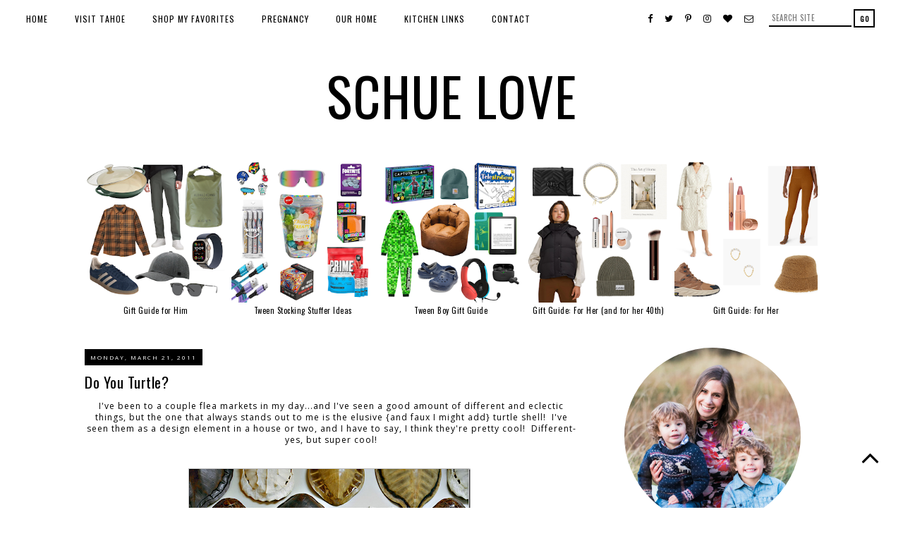

--- FILE ---
content_type: text/html; charset=UTF-8
request_url: http://www.schuelove.com/2011/03/do-you-turtle.html
body_size: 43828
content:
<!DOCTYPE html>
<html class='v2' dir='ltr' xmlns='http://www.w3.org/1999/xhtml' xmlns:b='http://www.google.com/2005/gml/b' xmlns:data='http://www.google.com/2005/gml/data' xmlns:expr='http://www.google.com/2005/gml/expr'>
<head>
<link href='https://www.blogger.com/static/v1/widgets/335934321-css_bundle_v2.css' rel='stylesheet' type='text/css'/>
<link href='https://maxcdn.bootstrapcdn.com/font-awesome/4.7.0/css/font-awesome.min.css' rel='stylesheet'/>
<link href='https://fonts.googleapis.com/css?family=Montserrat' rel='stylesheet' type='text/css'/>
<meta content='width=device-width, initial-scale=1, maximum-scale=1' name='viewport'/>
<meta content='text/html; charset=UTF-8' http-equiv='Content-Type'/>
<meta content='blogger' name='generator'/>
<link href='http://www.schuelove.com/favicon.ico' rel='icon' type='image/x-icon'/>
<link href='http://www.schuelove.com/2011/03/do-you-turtle.html' rel='canonical'/>
<link rel="alternate" type="application/atom+xml" title="Schue Love - Atom" href="http://www.schuelove.com/feeds/posts/default" />
<link rel="alternate" type="application/rss+xml" title="Schue Love - RSS" href="http://www.schuelove.com/feeds/posts/default?alt=rss" />
<link rel="service.post" type="application/atom+xml" title="Schue Love - Atom" href="https://www.blogger.com/feeds/7480104315567507706/posts/default" />

<link rel="alternate" type="application/atom+xml" title="Schue Love - Atom" href="http://www.schuelove.com/feeds/2878576667727876174/comments/default" />
<!--Can't find substitution for tag [blog.ieCssRetrofitLinks]-->
<link href='https://blogger.googleusercontent.com/img/b/R29vZ2xl/AVvXsEhVjDZJT6TUFPaYTNx7jS2wGbzLWp7Iq6_pkTbvTa2jiQWgR8jG-LjEqZUaItgb9kLPto_tKTl33T2xNfzIHcZKdmedtikoGETWzNqYytoZzjG1r_75OKfKHMfbHOl6csaLRZf_Ly74iU78/s400/turtle1.jpg' rel='image_src'/>
<meta content='http://www.schuelove.com/2011/03/do-you-turtle.html' property='og:url'/>
<meta content='Do You Turtle?' property='og:title'/>
<meta content='I&#39;ve been to a couple flea markets in my day...and I&#39;ve seen a good amount of different and eclectic things, but the one that always stands ...' property='og:description'/>
<meta content='https://blogger.googleusercontent.com/img/b/R29vZ2xl/AVvXsEhVjDZJT6TUFPaYTNx7jS2wGbzLWp7Iq6_pkTbvTa2jiQWgR8jG-LjEqZUaItgb9kLPto_tKTl33T2xNfzIHcZKdmedtikoGETWzNqYytoZzjG1r_75OKfKHMfbHOl6csaLRZf_Ly74iU78/w1200-h630-p-k-no-nu/turtle1.jpg' property='og:image'/>
<title>
Do You Turtle?
        | 
        Schue Love
</title>
<style type='text/css'>@font-face{font-family:'Open Sans';font-style:normal;font-weight:400;font-stretch:100%;font-display:swap;src:url(//fonts.gstatic.com/s/opensans/v44/memSYaGs126MiZpBA-UvWbX2vVnXBbObj2OVZyOOSr4dVJWUgsjZ0B4taVIUwaEQbjB_mQ.woff2)format('woff2');unicode-range:U+0460-052F,U+1C80-1C8A,U+20B4,U+2DE0-2DFF,U+A640-A69F,U+FE2E-FE2F;}@font-face{font-family:'Open Sans';font-style:normal;font-weight:400;font-stretch:100%;font-display:swap;src:url(//fonts.gstatic.com/s/opensans/v44/memSYaGs126MiZpBA-UvWbX2vVnXBbObj2OVZyOOSr4dVJWUgsjZ0B4kaVIUwaEQbjB_mQ.woff2)format('woff2');unicode-range:U+0301,U+0400-045F,U+0490-0491,U+04B0-04B1,U+2116;}@font-face{font-family:'Open Sans';font-style:normal;font-weight:400;font-stretch:100%;font-display:swap;src:url(//fonts.gstatic.com/s/opensans/v44/memSYaGs126MiZpBA-UvWbX2vVnXBbObj2OVZyOOSr4dVJWUgsjZ0B4saVIUwaEQbjB_mQ.woff2)format('woff2');unicode-range:U+1F00-1FFF;}@font-face{font-family:'Open Sans';font-style:normal;font-weight:400;font-stretch:100%;font-display:swap;src:url(//fonts.gstatic.com/s/opensans/v44/memSYaGs126MiZpBA-UvWbX2vVnXBbObj2OVZyOOSr4dVJWUgsjZ0B4jaVIUwaEQbjB_mQ.woff2)format('woff2');unicode-range:U+0370-0377,U+037A-037F,U+0384-038A,U+038C,U+038E-03A1,U+03A3-03FF;}@font-face{font-family:'Open Sans';font-style:normal;font-weight:400;font-stretch:100%;font-display:swap;src:url(//fonts.gstatic.com/s/opensans/v44/memSYaGs126MiZpBA-UvWbX2vVnXBbObj2OVZyOOSr4dVJWUgsjZ0B4iaVIUwaEQbjB_mQ.woff2)format('woff2');unicode-range:U+0307-0308,U+0590-05FF,U+200C-2010,U+20AA,U+25CC,U+FB1D-FB4F;}@font-face{font-family:'Open Sans';font-style:normal;font-weight:400;font-stretch:100%;font-display:swap;src:url(//fonts.gstatic.com/s/opensans/v44/memSYaGs126MiZpBA-UvWbX2vVnXBbObj2OVZyOOSr4dVJWUgsjZ0B5caVIUwaEQbjB_mQ.woff2)format('woff2');unicode-range:U+0302-0303,U+0305,U+0307-0308,U+0310,U+0312,U+0315,U+031A,U+0326-0327,U+032C,U+032F-0330,U+0332-0333,U+0338,U+033A,U+0346,U+034D,U+0391-03A1,U+03A3-03A9,U+03B1-03C9,U+03D1,U+03D5-03D6,U+03F0-03F1,U+03F4-03F5,U+2016-2017,U+2034-2038,U+203C,U+2040,U+2043,U+2047,U+2050,U+2057,U+205F,U+2070-2071,U+2074-208E,U+2090-209C,U+20D0-20DC,U+20E1,U+20E5-20EF,U+2100-2112,U+2114-2115,U+2117-2121,U+2123-214F,U+2190,U+2192,U+2194-21AE,U+21B0-21E5,U+21F1-21F2,U+21F4-2211,U+2213-2214,U+2216-22FF,U+2308-230B,U+2310,U+2319,U+231C-2321,U+2336-237A,U+237C,U+2395,U+239B-23B7,U+23D0,U+23DC-23E1,U+2474-2475,U+25AF,U+25B3,U+25B7,U+25BD,U+25C1,U+25CA,U+25CC,U+25FB,U+266D-266F,U+27C0-27FF,U+2900-2AFF,U+2B0E-2B11,U+2B30-2B4C,U+2BFE,U+3030,U+FF5B,U+FF5D,U+1D400-1D7FF,U+1EE00-1EEFF;}@font-face{font-family:'Open Sans';font-style:normal;font-weight:400;font-stretch:100%;font-display:swap;src:url(//fonts.gstatic.com/s/opensans/v44/memSYaGs126MiZpBA-UvWbX2vVnXBbObj2OVZyOOSr4dVJWUgsjZ0B5OaVIUwaEQbjB_mQ.woff2)format('woff2');unicode-range:U+0001-000C,U+000E-001F,U+007F-009F,U+20DD-20E0,U+20E2-20E4,U+2150-218F,U+2190,U+2192,U+2194-2199,U+21AF,U+21E6-21F0,U+21F3,U+2218-2219,U+2299,U+22C4-22C6,U+2300-243F,U+2440-244A,U+2460-24FF,U+25A0-27BF,U+2800-28FF,U+2921-2922,U+2981,U+29BF,U+29EB,U+2B00-2BFF,U+4DC0-4DFF,U+FFF9-FFFB,U+10140-1018E,U+10190-1019C,U+101A0,U+101D0-101FD,U+102E0-102FB,U+10E60-10E7E,U+1D2C0-1D2D3,U+1D2E0-1D37F,U+1F000-1F0FF,U+1F100-1F1AD,U+1F1E6-1F1FF,U+1F30D-1F30F,U+1F315,U+1F31C,U+1F31E,U+1F320-1F32C,U+1F336,U+1F378,U+1F37D,U+1F382,U+1F393-1F39F,U+1F3A7-1F3A8,U+1F3AC-1F3AF,U+1F3C2,U+1F3C4-1F3C6,U+1F3CA-1F3CE,U+1F3D4-1F3E0,U+1F3ED,U+1F3F1-1F3F3,U+1F3F5-1F3F7,U+1F408,U+1F415,U+1F41F,U+1F426,U+1F43F,U+1F441-1F442,U+1F444,U+1F446-1F449,U+1F44C-1F44E,U+1F453,U+1F46A,U+1F47D,U+1F4A3,U+1F4B0,U+1F4B3,U+1F4B9,U+1F4BB,U+1F4BF,U+1F4C8-1F4CB,U+1F4D6,U+1F4DA,U+1F4DF,U+1F4E3-1F4E6,U+1F4EA-1F4ED,U+1F4F7,U+1F4F9-1F4FB,U+1F4FD-1F4FE,U+1F503,U+1F507-1F50B,U+1F50D,U+1F512-1F513,U+1F53E-1F54A,U+1F54F-1F5FA,U+1F610,U+1F650-1F67F,U+1F687,U+1F68D,U+1F691,U+1F694,U+1F698,U+1F6AD,U+1F6B2,U+1F6B9-1F6BA,U+1F6BC,U+1F6C6-1F6CF,U+1F6D3-1F6D7,U+1F6E0-1F6EA,U+1F6F0-1F6F3,U+1F6F7-1F6FC,U+1F700-1F7FF,U+1F800-1F80B,U+1F810-1F847,U+1F850-1F859,U+1F860-1F887,U+1F890-1F8AD,U+1F8B0-1F8BB,U+1F8C0-1F8C1,U+1F900-1F90B,U+1F93B,U+1F946,U+1F984,U+1F996,U+1F9E9,U+1FA00-1FA6F,U+1FA70-1FA7C,U+1FA80-1FA89,U+1FA8F-1FAC6,U+1FACE-1FADC,U+1FADF-1FAE9,U+1FAF0-1FAF8,U+1FB00-1FBFF;}@font-face{font-family:'Open Sans';font-style:normal;font-weight:400;font-stretch:100%;font-display:swap;src:url(//fonts.gstatic.com/s/opensans/v44/memSYaGs126MiZpBA-UvWbX2vVnXBbObj2OVZyOOSr4dVJWUgsjZ0B4vaVIUwaEQbjB_mQ.woff2)format('woff2');unicode-range:U+0102-0103,U+0110-0111,U+0128-0129,U+0168-0169,U+01A0-01A1,U+01AF-01B0,U+0300-0301,U+0303-0304,U+0308-0309,U+0323,U+0329,U+1EA0-1EF9,U+20AB;}@font-face{font-family:'Open Sans';font-style:normal;font-weight:400;font-stretch:100%;font-display:swap;src:url(//fonts.gstatic.com/s/opensans/v44/memSYaGs126MiZpBA-UvWbX2vVnXBbObj2OVZyOOSr4dVJWUgsjZ0B4uaVIUwaEQbjB_mQ.woff2)format('woff2');unicode-range:U+0100-02BA,U+02BD-02C5,U+02C7-02CC,U+02CE-02D7,U+02DD-02FF,U+0304,U+0308,U+0329,U+1D00-1DBF,U+1E00-1E9F,U+1EF2-1EFF,U+2020,U+20A0-20AB,U+20AD-20C0,U+2113,U+2C60-2C7F,U+A720-A7FF;}@font-face{font-family:'Open Sans';font-style:normal;font-weight:400;font-stretch:100%;font-display:swap;src:url(//fonts.gstatic.com/s/opensans/v44/memSYaGs126MiZpBA-UvWbX2vVnXBbObj2OVZyOOSr4dVJWUgsjZ0B4gaVIUwaEQbjA.woff2)format('woff2');unicode-range:U+0000-00FF,U+0131,U+0152-0153,U+02BB-02BC,U+02C6,U+02DA,U+02DC,U+0304,U+0308,U+0329,U+2000-206F,U+20AC,U+2122,U+2191,U+2193,U+2212,U+2215,U+FEFF,U+FFFD;}@font-face{font-family:'Oswald';font-style:normal;font-weight:400;font-display:swap;src:url(//fonts.gstatic.com/s/oswald/v57/TK3_WkUHHAIjg75cFRf3bXL8LICs1_FvsUtiZSSUhiCXABTV.woff2)format('woff2');unicode-range:U+0460-052F,U+1C80-1C8A,U+20B4,U+2DE0-2DFF,U+A640-A69F,U+FE2E-FE2F;}@font-face{font-family:'Oswald';font-style:normal;font-weight:400;font-display:swap;src:url(//fonts.gstatic.com/s/oswald/v57/TK3_WkUHHAIjg75cFRf3bXL8LICs1_FvsUJiZSSUhiCXABTV.woff2)format('woff2');unicode-range:U+0301,U+0400-045F,U+0490-0491,U+04B0-04B1,U+2116;}@font-face{font-family:'Oswald';font-style:normal;font-weight:400;font-display:swap;src:url(//fonts.gstatic.com/s/oswald/v57/TK3_WkUHHAIjg75cFRf3bXL8LICs1_FvsUliZSSUhiCXABTV.woff2)format('woff2');unicode-range:U+0102-0103,U+0110-0111,U+0128-0129,U+0168-0169,U+01A0-01A1,U+01AF-01B0,U+0300-0301,U+0303-0304,U+0308-0309,U+0323,U+0329,U+1EA0-1EF9,U+20AB;}@font-face{font-family:'Oswald';font-style:normal;font-weight:400;font-display:swap;src:url(//fonts.gstatic.com/s/oswald/v57/TK3_WkUHHAIjg75cFRf3bXL8LICs1_FvsUhiZSSUhiCXABTV.woff2)format('woff2');unicode-range:U+0100-02BA,U+02BD-02C5,U+02C7-02CC,U+02CE-02D7,U+02DD-02FF,U+0304,U+0308,U+0329,U+1D00-1DBF,U+1E00-1E9F,U+1EF2-1EFF,U+2020,U+20A0-20AB,U+20AD-20C0,U+2113,U+2C60-2C7F,U+A720-A7FF;}@font-face{font-family:'Oswald';font-style:normal;font-weight:400;font-display:swap;src:url(//fonts.gstatic.com/s/oswald/v57/TK3_WkUHHAIjg75cFRf3bXL8LICs1_FvsUZiZSSUhiCXAA.woff2)format('woff2');unicode-range:U+0000-00FF,U+0131,U+0152-0153,U+02BB-02BC,U+02C6,U+02DA,U+02DC,U+0304,U+0308,U+0329,U+2000-206F,U+20AC,U+2122,U+2191,U+2193,U+2212,U+2215,U+FEFF,U+FFFD;}</style>
<style id='page-skin-1' type='text/css'><!--
/*
-----------------------------------------------
Premium Responsive Blogger Template
Name:     Bold Lines
Version:  1.0
Designer: GaiaFoxDesign
URL:      https://www.etsy.com/shop/GaiaFoxDesign
----------------------------------------------- */
/* Variable definitions
====================
<Variable name="keycolor" description="Main Color" type="color" default="#ffffff"/>
<Group description="Backgrounds" selector=".body-fauxcolumns-outer">
<Variable name="body.background.color" description="Outer Background" type="color" default="#ffffff"/>
<Variable name="content.background.color" description="Main Background" type="color" default="#ffffff"/>
<Variable name="header.background.color" description="Header Background" type="color" default="transparent"/>
<Variable name="body.rule.color" description="Separator Line Color" type="color" default="transparent"/>
</Group>
<Group description="Page Text" selector="body">
<Variable name="body.font" description="Font" type="font" default="normal normal 12px Arial, Tahoma, Helvetica, FreeSans, sans-serif"/>
<Variable name="body.text.color" description="Text Color" type="color" default="#000000"/>
<Variable name="image.text.color" description="Image Caption Text Color" type="color" default="#000000"/>
</Group>
<Group description="Links" selector=".main-outer">
<Variable name="link.color" description="Link Color" type="color" default="#c0c0c0"/>
<Variable name="link.visited.color" description="Visited Color" type="color" default="#c0c0c0"/>
<Variable name="link.hover.color" description="Hover Color" type="color" default="#252525"/>
</Group>
<Group description="Blog Header" selector=".Header">
<Variable name="header.font" description="Title Font" type="font" default="normal normal 45px Open Sans"/>
<Variable name="header.text.color" description="Title Color" type="color" default="#000000" />
<Variable name="description.font" description="Description Font" type="font" default="normal normal 10px Arial, Tahoma, Helvetica, FreeSans, sans-serif"/>
<Variable name="description.text.color" description="Description Color" type="color" default="#999999" />
</Group>
<Group description="Menu Bar" selector=".PageList, #menu">
<Variable name="tabs.font" description="Font" type="font" default="normal normal 12px Open Sans"/>
<Variable name="tabs.bg.color" description="Background Color" type="color" default="#ffffff"/>
<Variable name="tabs.text.color" description="Text Color" type="color" default="#000000"/>
<Variable name="tabs.hover.color" description="Hover Text Color" type="color" default="#000000"/>
</Group>
<Group description="Menu Social Buttons" selector="#socialIcons2, .socialIcons2">
<Variable name="m.social.buttons.font" description="Font" type="font" default="normal normal 12px Arial, Tahoma, Helvetica, FreeSans, sans-serif"/>
<Variable name="m.social.buttons.color" description="Icons Color" type="color" default="#000000"/>
<Variable name="m.social.buttons.hover.color" description="Icons Hover Color" type="color" default="#b3b3b3"/>
</Group>
<Group description="Menu Search Box" selector="#search2">
<Variable name="msearch.border.color" description="Border Color" type="color" default="#000000"/>
<Variable name="msearch.button.text.color" description="Button Text Color" type="color" default="#000000"/>
<Variable name="msearch.button.bg.color" description="Button Background Color" type="color" default="#ffffff"/>
<Variable name="msearch.text.hover.color" description="Hover Text Color" type="color" default="#ffffff"/>
<Variable name="msearch.bg.hover.color" description="Hover Background Color" type="color" default="#000000"/>
</Group>
<Group description="Sidebar" selector=".sidebar h2, #BlogArchive1">
<Variable name="sidebar.title.font" description="Title Font" type="font" default="normal normal 12px Oswald"/>
<Variable name="sidebar.title.color" description="Title Color" type="color" default="#ffffff"/>
<Variable name="sidebar.bg.color" description="Background Color" type="color" default="#000000"/>
<Variable name="sidebar.border.color" description="Border Color" type="color" default="transparent"/>
<Variable name="widget.alternate.text.color" description="Alternate Color" type="color" default="#000000"/>
<Variable name="footer.titles.border" description="Footer Title Border Color" type="color" default="transparent"/>
</Group>
<Group description="Post Title" selector="h3.post-title, .comments h4">
<Variable name="post.title.font" description="Font" type="font" default="normal normal 19px Montserrat"/>
<Variable name="post.title.color" description="Title Color" type="color" default="#000000"/>
<Variable name="post.title.hover.color" description="Title Hover Color" type="color" default="#f3f3f3"/>
</Group>
<Group description="Date Header" selector=".date-header">
<Variable name="date.header.font" description="Font" type="font" default="normal normal 9px Montserrat"/>
<Variable name="date.header.color" description="Text Color" type="color" default="#ffffff"/>
<Variable name="date.header.background.color" description="Background Color" type="color" default="#000000"/>
</Group>
<Group description="Post Links" selector=".main-outer">
<Variable name="post.link.color" description="Post Link Color" type="color" default="#252525"/>
<Variable name="post.hover.color" description="Post Link Hover Color" type="color" default="#c0c0c0"/>
</Group>
<Group description="Read More" selector=".jump-link, .more">
<Variable name="jump.link.font" description="Font" type="font" default="normal normal 12px Oswald"/>
<Variable name="jump.link.text.color" description="Text Color" type="color" default="#ffffff"/>
<Variable name="jump.link.bg.color" description="Background Color" type="color" default="#000000"/>
<Variable name="jump.link.border.color" description="Border Color" type="color" default="#000000"/>
<Variable name="jump.link.hover.text.color" description="Hover Text Color" type="color" default="#000000"/>
<Variable name="jump.link.bg.hover.color" description="Hover Background Color" type="color" default="#ffffff"/>
</Group>
<Group description="Share Buttons" selector=".share-links, .addthis_toolbox">
<Variable name="share.buttons.font" description="Font" type="font" default="normal normal 13px Oswald"/>
<Variable name="share.buttons.color" description="Icons Color" type="color" default="#000000"/>
<Variable name="share.buttons.hover.color" description="Icons Hover Color" type="color" default="#f3f3f3"/>
</Group>
<Group description="Post Footer" selector=".post-footer">
<Variable name="post.footer.font" description="Font" type="font" default="normal normal 10px Open Sans"/>
<Variable name="post.footer.text.color" description="Text Color" type="color" default="#000000"/>
<Variable name="post.footer.border.color" description="Border Color" type="color" default="#000000"/>
</Group>
<Group description="Older-Newer Links" selector="#blog-pager">
<Variable name="pager.font" description="Font" type="font" default="normal normal 14px Oswald"/>
<Variable name="pager.text.color" description="Link Color" type="color" default="#000000"/>
<Variable name="pager.hover.color" description="Link Hover Color" type="color" default="#000000"/>
</Group>
<Group description="Social Buttons" selector="#socialIcons, .socialIcons">
<Variable name="social.buttons.font" description="Icons Size" type="font" default="normal normal 15px Arial, Tahoma, Helvetica, FreeSans, sans-serif"/>
<Variable name="social.buttons.color" description="Icons Color" type="color" default="#000000"/>
<Variable name="social.buttons.hover.color" description="Icons Hover Color" type="color" default="#b3b3b3"/>
</Group>
<Group description="Search Bar" selector="form.gsc-search-box">
<Variable name="s.border.color" description="Border Color" type="color" default="#000000"/>
<Variable name="s.button.text.color" description="Button Text Color" type="color" default="#ffffff"/>
<Variable name="s.button.bg.color" description="Button Background Color" type="color" default="#000000"/>
<Variable name="s.text.hover.color" description="Hover Text Color" type="color" default="#ffffff"/>
<Variable name="s.bg.hover.color" description="Hover Background Color" type="color" default="#000000"/>
</Group>
<Group description="Email Box" selector=".FollowByEmail .follow-by-email-inner">
<Variable name="email.border.color" description="Button Border Color" type="color" default="#000000"/>
<Variable name="email.button.text.color" description="Button Text Color" type="color" default="#000000"/>
<Variable name="email.button.bg.color" description="Button Background Color" type="color" default="#ffffff"/>
<Variable name="email.text.hover.color" description="Hover Text Color" type="color" default="#ffffff"/>
<Variable name="email.bg.hover.color" description="Hover Background Color" type="color" default="#000000"/>
</Group>
<Group description="Gadgets" selector=".widget-content.cloud-label-widget-content, .widget-content.list-label-widget-content">
<Variable name="widgets.font" description="Gadgets Font" type="font" default="normal normal 13px Calibri"/>
<Variable name="label.text.color" description="Label Text Color" type="color" default="#000000"/>
<Variable name="label.bg.color" description="Label Background Color" type="color" default="#ffffff"/>
<Variable name="label.border.color" description="Label Border Color" type="color" default="#000000"/>
<Variable name="label.hover.text.color" description="Label Hover Text Color" type="color" default="#000000"/>
<Variable name="label.bg.hover.color" description="Label Hover Background Color" type="color" default="#ffffff"/>
</Group>
<Variable name="body.background" description="Body Background" type="background" color="#ffffff" default="$(color) none repeat scroll top left"/>
<Variable name="body.background.override" description="Body Background Override" type="string" default=""/>
<Variable name="startSide" description="Side where text starts in blog language" type="automatic" default="left"/>
<Variable name="endSide" description="Side where text ends in blog language" type="automatic" default="right"/>
*/
/* Content
----------------------------------------------- */
body {background:#ffffff none repeat scroll top left;
color:#000000;
font:normal normal 11px Open Sans;
padding: 0;
border-bottom: 8px solid #000;
}
html body .region-inner  {
min-width: 0;
max-width: 100%;
width: auto;
}
.body-fauxcolumn-outer .fauxcolumn-inner {
background: transparent;
_background-image: none;
}
.body-fauxcolumn-outer .cap-top {
position:absolute;
z-index:1;
height: 400px;
width: 100%;
background: #ffffff none repeat scroll top left;
}
.body-fauxcolumn-outer .cap-top .cap-left {
width: 100%;
background: transparent;
_background-image: none;
}
.content-inner {
background-color: #ffffff none repeat scroll top left;
}
a:link {
color: #7f7f7f;
text-decoration:none;
}
a:visited {
color: #38761d;
text-decoration:none;
}
a:hover {
color: #38761d;
text-decoration:none;
}
a {
transition: 0.1s ease-out;
-o-transition: 0.1s ease-out;
-ms-transition: 0.1s ease-out;
-moz-transition: 0.1s ease-out;
-webkit-transition: 0.1s ease-out;
}
/* Columns
----------------------------------------------- */
.main-inner .column-center-inner {padding: 0 0;}
.content-outer {margin-top:0px; margin-bottom:-1px!important;}
.content-inner {
background: #ffffff;
padding: 35px 50px 2px;
}
.main-inner {padding: 45px 0px 35px;}
.main-inner .column-center-inner .section {margin: 0px 20.053px 0 0!important;}
.main-inner .column-right-inner {padding: 0 0px 0 8.883px;}
.main-inner .column-left-inner {padding: 0 0 0 0;}
.section {margin: 0 0!important;}
.column-center-inner {border-right: 1px solid rgba(0, 0, 0, 0);
}
.column-inner {position:inherit; width: 300%;
}
.column-center-outer {width: 69.3%;
}
.main-inner .column-right-outer {width: 29.7%;
float: right;
}
html body .region-inner {min-width: 0!important; max-width: 100%!important; width: auto!important;}
footer {width: 100%!important; float: none; clear: both; margin: 0 auto!important;}
#footer-2-1, #footer-2-2, #footer-2-3, #footer-2-4 {
padding: 5px 25px!important;
}
#footer-1 {
margin: 0 auto!important;
}
/* Header
----------------------------------------------- */
.header-outer {
background: #ffffff;
_background-image: none;
text-align: center;
}
#header-inner {
text-align: center!important;
margin: 40px auto 12px;
}
#header-inner img {
margin: 10px auto!important;
max-width: 100%;
height: auto;
}
.Header h1 {
font: normal normal 75px Oswald;
color: #000000;
letter-spacing: 1px;
padding: 0;
margin: 0;
}
.Header h1 a {
color: #000000;
}
.Header .description {font: normal normal 13px Open Sans;
color:#c0c0c0;
letter-spacing: 3px!important;
position: relative;
margin: 0 auto!important;
}
.header-inner .widget {margin-left: 0; margin-right: 0;}
.header-inner .section {margin:0 0px!important;}
.header-inner .Header .titlewrapper {padding: 5px 0;}
.header-inner .Header .descriptionwrapper {
padding: 0 0;
margin:0;
}
/* Menu Tabs
---------------------------------------------- */
#PageList1, #PageList2, .tabs-inner .widget ul {
margin-top: 0;
}
#menu, .PageList, #cssnav, #PageList1_select,
#PageList2_select {
lette-spacing: 2px;
}
.PageList li {
display: inline!important;
float: none!important;
}
.PageList {
background: #ffffff!important;
border-bottom: 1px solid #ffffff!important;
text-align: left!important;
letter-spacing: 1px;
width: 100%;
height: auto;
margin: 0;
position: fixed;
top: 0;
left: 0;
right: 0;
z-index: 999999;
}
.PageList LI A, .PageList LI.selected A {
background:transparent;
border-top: 3px solid transparent;
font: normal normal 12px Oswald;
color: #000000;
padding: 7px 7px!important;
margin: 8px 10px;
display: inline-block;
}
.PageList LI A:hover {
border-top: 3px solid #000000;
color: #000000;
text-decoration: none;
}
.PageList LI.selected A {
font-weight: normal;
}
.PageList li:first-child {
padding-left: 20px!important;
}
#PageList1_select, #PageList2_select {
background: transparent;
border-bottom: 2px solid transparent;
border-left: none!important;
border-right: none!important;
color: #000000;
font: normal normal 12px Oswald;
height: 40px;
margin: 0px;
position: fixed;
top: 0;
left: 0;
right: 0;
}
/* Menu Bar Search Box
----------------------------------------------- */
#search2 {width: 150px;
padding: 0px 0px ;
margin: 13px 40px 0px 0px;
display:inline;
float: right !important;
}
#search-box2 {
background: rgba(255,255,255,0);
border: none;
border-bottom: 2px solid #000000;
color: #000;
font: normal normal 12px Oswald;
font-size: 11px!important;
text-transform:uppercase;
letter-spacing: 0.6px;
width: 109px;
height: 23px;
padding: 0px 4px;
margin: 0;
float:left;
display:inline;
}
#search-btn2 {
background: #ffffff;
border: 2px solid #000000;
box-shadow: none;
color: #000000;
font: normal normal 12px Oswald;
font-size: 10px!important;
font-weight: bold;
letter-spacing: 1px;
text-transform: uppercase;
width: 30px;
height: 26px;
padding: 0px 2px;
margin: 0;
float: right;
display: inline;
cursor: pointer;
}
#search-btn2:hover {
background: #000000;
border: 3px solid #000000;
color: #ffffff;
transition: 0.2s ease-out;
-o-transition: 0.2s ease-out;
-ms-transition: 0.2s ease-out;
-moz-transition: 0.2s ease-out;
-webkit-transition: 0.2s ease-out;
}
/* --- Menu Social Buttons --- */
.socialIcons2 {
width: 280px;
float: right;
text-align: right!important;
position: fixed;
top: 0;
right: 0;
margin: 18.5px 205px 0px 15px;
z-index: 9999999;
}
.socialIcons2 a {
color: #000000!important;
font: normal normal 13px Arial, Tahoma, Helvetica, FreeSans, sans-serif!important;
transition: 0.2s ease-out;
-o-transition: 0.2s ease-out;
-ms-transition: 0.2s ease-out;
-moz-transition: 0.2s ease-out;
-webkit-transition: 0.2s ease-out;
}
.socialIcons2 a:hover {
color: #c0c0c0!important;
}
/* Sidebar
----------------------------------------------- */
h2 {background: transparent;
border-top: 0px solid transparent;
font: normal normal 12px Oswald;
font-weight: normal!important;
font-size: 14px!important;
text-align: center;
padding: 5px 2px;
margin: 10px auto;
}
.sidebar h2 {
background: #000000;
border-top: 2px solid transparent;
color: #ffffff;
font: normal normal 12px Oswald!important;
letter-spacing: 1px;
text-transform: uppercase;
text-align: center;
padding: 8px 2px 8px;
margin: 0 0 10px;
}
.sidebar {
font-size: 12px;
text-align: center;
}
/* Date
----------------------------------------------- */
.date-header {
border-top: none;
text-transform: uppercase;
text-align: left;
padding: 0;
margin: 0 0 10px;
}
.date-header span {
background-color: #000000;
border-top: none;
color: #ffffff;
font: normal normal 8px Open Sans;
letter-spacing: 2px;
padding: 6px 8px;
margin: 0;
}
/* Posts
----------------------------------------------- */
.post {margin: 0;}
h3.post-title {
color:#000000;
font: normal normal 21px Oswald;
text-align: left;
letter-spacing: 0.5px;
padding: 2px 0 11px;
margin: 0;
}
h3.post-title a, h3.post-title a:visited {
color: #000000;
}
h3.post-title a:hover {
color: #c0c0c0;
}
.post-header {
margin: 0;
line-height: 1.6;
}
.post-body {
font-size: 110%;
line-height: 1.4;
position: relative;
letter-spacing: 1px;
}
.post-body a {
color: #38761d!important;
font-weight: bold;
text-decoration: none;
margin: 0 auto!important;
}
.post-body a:hover {
color: #000000!important;
text-decoration: none;
}
.post-body img {
max-width: 100%;
height: auto;
padding-bottom: 2px;
}
.post-body .tr-caption-container {
color: #000000;
}
table.tr-caption-container {
padding: 0;
margin-bottom: 10px;
margin-left: auto!important;
margin-right: auto!important;
}
img.pinimg {
opacity: 1!important;
width: 50px;
height: auto;
}
/* Read More
----------------------------------------------- */
.jump-link, .read-more {
font: normal normal 12px Oswald!important;
text-align: center;
padding: 13px 0px;
margin: 25px 0 25px;
}
.read-more a {
font-weight: normal;
}
.jump-link a, .read-more a {
background: #000000!important;
border: 2px solid #000000!important;
color: #ffffff!important;
font: normal normal 12px Oswald!important;
text-decoration: none;
text-transform: uppercase;
padding: 12px 50px;
}
.jump-link a:hover, .read-more a:hover {
background: #ffffff!important;
border: 2px solid #000000!important;
color: #000000!important;
text-decoration: none;
}
.more {
background: #000000!important;
border: 2px solid #000000!important;
color: #ffffff!important;
font: normal normal 12px Oswald;
text-decoration: none;
text-transform: uppercase;
text-align: center;
width: 100%;
position: absolute;
top: 280px;
padding: 12px 0px;
margin: 25px auto 25px;
}
.more:hover {
background: #ffffff!important;
border: 2px solid #000000!important;
color: #000000!important;
text-decoration: none;
}
/* Related Posts Thumbnails
----------------------------------------------- */
.related-posts {
border-top: 1px solid #f3f3f3;
width: 100%;
margin: 45px 0 35px;
text-align: center;
}
.related-posts h5 {
background: #fff;
font: normal normal 21px Oswald;
text-align: center;
font-size: 13px!important;
font-weight: normal;
width: 160px;
padding: 10px;
margin: 10px auto 15px;
margin-top: -20px;
}
.related-posts ul li {
list-style: none;
margin: 0 3px;
display: inline-block;
vertical-align: top;
text-align: center;
border: none;
}
.related-posts img {opacity: 1;}
.related-posts img:hover {opacity: 0.6;}
.related-posts a {
color: #000000;
text-transform: uppercase;
font: normal normal 12px Oswald;
font-size: 10px!important;
letter-spacing: 0.2px;
}
.related-posts a:hover {
color: #7f7f7f;
}
#linkwithin_inner {margin: 0 auto!important;}
#linkwithin_inner.linkwithin_inner {margin: 0 auto!important; width: 100%!important;}
.linkwithin_text {text-transform: uppercase; text-align: center!important;
font: normal normal 21px Oswald; font-size: 16px!important;
}
/* Post Footer
----------------------------------------------- */
.post-footer {
border-bottom: 1px solid #000000;
color: #000000;
font: normal normal 10px Open Sans;
line-height: 1.6;
margin: 15px 0 40px;
padding: 5px 2px;
text-align: left;
text-transform: uppercase;
}
.post-footer-line.post-footer-line-2 {
padding-top: 2px;
display: inline;
}
.comment-border {margin:0; display:none;}
.post-comment-link, .disqus-comment {
padding: 0;
margin: 0;
display: inline;
}
span.share {
padding-right: 4px;
font-size: 10px;
}
.post-comment-link a, .disqus-comment a {
color: #000000;
}
.post-comment-link a:hover, .disqus-comment a:hover {
color: #c0c0c0;
}
.post-share-buttons.goog-inline-block {
margin-bottom: 5px;
float: right;
}
.addthis_toolbox, .share-links {
text-align: center;
padding: 0;
margin: 0;
display: inline;
border-left: 0px solid #000000;
border-right: 0px solid #000000;
}
.addthis_toolbox a, .share-links a {
color: #000000;
font: normal normal 13px Oswald!important;
padding: 5px 2px;
margin: 0;
}
.addthis_toolbox a:hover, .share-links a:hover {
color: #c0c0c0;
text-decoration:none;
}
a.facebook {margin-left: 0;}
a.tumblr {margin-right: 0;}
i.fa.fa-tags {
font-size: 11px;
}
i.fa.fa-map-marker, i.fa.fa-pencil,
span.post-location a, span.post-location a:hover  {
color: #000000;
}
i.fa.fa-map-marker {
font-size: 12px;
}
i.fa.fa-pencil {
font-size: 14px;
}
/* Comments
----------------------------------------------- */
.comments {margin-top: 20px!important;
}
.comments h4 {font: normal normal 21px Oswald;
font-size: 12px;
text-transform: uppercase;
text-align: left;
background: #fbfbfb;
padding: 8px 4px;
}
#comments .comment-author {padding-top:1.5em;
border-top:1px solid rgba(0, 0, 0, 0);
background-position:0 1.5em;
}
#comments .comment-author:first-child {padding-top:0; border-top:none;
}
.comments .comments-content .icon.blog-author {background-repeat: no-repeat;
background-image: url(https://blogger.googleusercontent.com/img/b/R29vZ2xl/AVvXsEirhRGulcLsHcYnIwWl8006rRcNiLZfTLhU0DS0N-Q4JpJCW7pn2mE4idDmSYy3cyDmZKkEAi0YaeZN5sH_Jpm9j6zbltDYK5iDw_LoFHxWvifnDUDXVprwNxEsuEcg6VBa0eovCqTfTcmc/s1600/author-check-icon_18x.png);
}
.comments .avatar-image-container {
background-color: #fff;
border: 2px solid #f3f3f3;
margin: 0 10px 0 0;
padding: 0;
-webkit-border-radius:50px;
-moz-border-radius:50px;
-o-border-radius:50px;
border-radius:50px;
}
.comment-header {letter-spacing: 1px; text-transform: uppercase; font-weight: normal!important;}
.comment-header a {color: #000000;}
.comments .comments-content .user a {color: #000000; font-size: 12px;}
.comments .comments-content .user a:hover {text-decoration: underline;
}
span.datetime.secondary-text {
text-transform: none!important;
}
.comments .comments-content .comment-content {
padding: 22px 0 26px;
font-size: 12px;
}
.comments .thread-toggle .thread-arrow {
height: 8px;
width: 8px;
margin-bottom: 0px;
}
.comments .thread-toggle a {
color: #38761d!important;
text-transform: uppercase;
text-decoration: none;
letter-spacing: 0.5px;
font-weight: bold;
}
.continue a {
color: #38761d!important;
text-transform: uppercase;
text-decoration: none;
letter-spacing: 0.5px;
margin-top: -12px;
}
.comments .comment .comment-actions a {
background: #000;
color: #fff;
font-weight: normal!important;
text-transform: uppercase;
text-decoration: none;
letter-spacing: 1px;
padding: 4px 8px;
-webkit-border-radius: 0;
-moz-border-radius: 0;
-webkit-border-radius: 0;
border-radius: 0;
}
.comments .comment .comment-actions a:hover, .continue a:hover {
text-decoration: underline!important;
}
.comments .comment-thread.inline-thread {
background: #fbfbfb;
}
.comments .comments-content .comment {
border-bottom: 1px solid #f3f3f3;
margin-bottom: 20px;
}
.comments .comments-content .loadmore a {
border-top: 1px solid #f3f3f3;
border-bottom: 1px solid #f3f3f3;
}
/* Search Box on Sidebar
----------------------------------------------- */
input.gsc-input {
background: #fff!important;
border: 1px solid #000000!important;
color: #000000!important;
font-size: 10px!important;
font-style: normal;
text-transform:uppercase;
letter-spacing: 0.6px;
width: 90%!important;
height: 34px;
padding: 0 4px!important;
margin: 0;
float:left;
display:inline;
}
input.gsc-search-button {
background: #ffffff!important;
border: 1px solid #000000!important;
color: #000000!important;
font-size: 10px!important;
letter-spacing: 1px!important;
text-transform: uppercase;
width: 170%!important;
height: 35.5px!important;
padding: 0 2px!important;
margin: 0;
float: right;
display: inline;
cursor: pointer;
}
input.gsc-search-button:hover {
background: #000000!important;
border: 1px solid #000000!important;
color: #ffffff!important;
}
table.gsc-search-box td.gsc-input {
padding-right: 11px!important;
}
/* Email Box
----------------------------------------------- */
#FollowByEmail1, #FollowByEmail2 {
background: #fbfbfb;
border: 1px solid #efefef;
padding: 10px 0 15px;
}
#FollowByEmail1 h2 {
background: #fbfbfb;
color: #000;
font-size: 13px!important;
}
.FollowByEmail .widget-content {width: 220px!important;
margin: 0 auto!important;
padding-bottom: 14px;
}
.FollowByEmail .follow-by-email-inner .follow-by-email-address {
background: #fff;
border: 2px solid #fff;
color: #000000;
font-size: 11px;
text-align: center;
text-transform: uppercase;
letter-spacing: 1px;
width: 220px;
height: 22px;
padding: 9px 0;
margin-top: 0px;
margin-bottom: 45px;
margin-left: -3.5px!important;
margin-right: 0px!important;
}
.FollowByEmail .follow-by-email-inner .follow-by-email-submit {
background:  #000000;
border: 2px solid #000000;
color: #ffffff;
font-size: 11px;
text-transform: uppercase;
letter-spacing: 1px;
width: 223px;
height: 42px;
padding: 10px 0px;
margin-top: 50px;
margin-left: -228px;
-moz-border-radius: 0;
-webkit-border-radius: 0;
border-radius: 0;
}
.FollowByEmail .follow-by-email-inner .follow-by-email-submit:hover {
background: #ffffff;
border: 2px solid #000000;
color: #000000;
transition: 0.2s ease-out;
-o-transition: 0.2s ease-out;
-ms-transition: 0.2s ease-out;
-moz-transition: 0.2s ease-out;
-webkit-transition: 0.2s ease-out;
}
/* Contact Form
---------------------------------------------- */
p {margin: 0;}
.contact-form-widget {width:100%; max-width:100%; margin:0 auto!important;}
.contact-form-name, .contact-form-email, .contact-form-email-message {
width:80%;
max-width:80%;
margin:4px auto 10px;
}
textarea#ContactForm1_contact-form-email-message, input#ContactForm1_contact-form-name,
input#ContactForm1_contact-form-email {
border: 1px solid #e2e2e2;
padding: 15px 5px;
}
input#ContactForm1_contact-form-submit, form {
text-align:left;
text-transform: uppercase;
letter-spacing: 1px;
font-size: 12px;
}
.contact-form-button-submit {background: #000000;
border:1px solid #000000!important;
color: #ffffff;
width:80%; height:32px;
font-weight: normal;
text-align: center!important;
margin-bottom: 10px;
-webkit-border-radius: 0px;
-moz-border-radius: 0px;
-o-border-radius: 0px;
border-radius: 0px;
cursor: pointer;
}
.contact-form-button-submit:hover {
background:#ffffff;
border:1px solid #000000;
color:#000000;
box-shadow: none;
}
/* Social Media Icons
---------------------------------------------- */
.socialIcons {margin: 15px 0 0;}
.socialIcons a {
color: #000000;
font: normal normal 15px Arial, Tahoma, Helvetica, FreeSans, sans-serif;
transition: 0.2s ease-out;
-o-transition: 0.2s ease-out;
-ms-transition: 0.2s ease-out;
-moz-transition: 0.2s ease-out;
-webkit-transition: 0.2s ease-out;
}
.socialIcons a:hover {
color: #c0c0c0;
}
/* Gadgets
----------------------------------------------- */
.widget .zippy {color: #000000;}
.widget .popular-posts ul {list-style: none;}
.widget ul {padding: 0 0!important;
}
.widget-item-control {
margin-top: -20px!important;
}
.widget .widget-item-control {
width: 18px;
height: auto;
z-index: 99999!important;
}
.dd-focus, #BlogArchive1_ArchiveMenu {
border: 1px solid #000000;
color: #000000!important;
font-size: 11px!important;
text-transform: uppercase;
margin: 3px 0 10px;
padding: 10px;
width: 100%;
clear: both;
float: none;
}
#Stats1_content {
text-align: center!important;
}
/* --- Popular Posts --- */
.PopularPosts img {opacity: 1; padding-right: 0px!important;}
.PopularPosts img:hover {
opacity:0.7;
transition: 0.3s ease-out;
-o-transition: 0.3s ease-out;
-ms-transition: 0.3s ease-out;
-moz-transition: 0.3s ease-out;
-webkit-transition: 0.3s ease-out;
}
.item-snippet {font-size: 10px;
text-align: left!important;
letter-spacing: 0.5px;
}
.PopularPosts .item-thumbnail {
float: none;
margin: 0 0 4px 0;
}
.PopularPosts .item-thumbnail a {
clip: auto;
display: block;
width: 100%;
height: auto;
overflow: hidden;
margin: 0 auto!important;
}
.PopularPosts .item-title {
font: normal normal 12px Oswald;
font-size: 12px!important;
letter-spacing: 1px;
text-align: center;
padding-bottom: 4px;
}
.PopularPosts .item-title a {
color: #000000!important;
}
.PopularPosts .item-title a:hover {
color: #c0c0c0!important;
}
.widget-content.popular-posts {
max-width: 300px;
margin: 0 auto;
}
/* --- Label Cloud --- */
.label-size span, .label-size a {
background: #ffffff;
border: 1px solid #000000;
color: #000000!important;
font-size: 10px!important;
text-transform: uppercase;
text-decoration: none!important;
opacity: 1!important;
float: left;
font-size: 10px!important;
padding: 6px!important;
margin: 0 3px 3px 0;
}
.label-size a:hover {background-color: #ffffff;
border: 1px solid #000000;
color: #38761d!important;
text-decoration: none;
opacity: 1!important;
}
/* ----- Label List ----- */
.list-label-widget-content li {
font-size: 10px!important;
text-align: center;
text-transform: uppercase;
list-style: none;
padding: 0px 0px;
margin: 2px 0px;
}
.list-label-widget-content li a {
background: #ffffff;
border: 1px solid #000000;
color: #000000!important;
padding: 7px 2px;
display: block;
}
.list-label-widget-content li:hover {}
.list-label-widget-content li a:hover {
background-color: #ffffff;
border: 1px solid #000000;
color: #38761d!important;
text-decoration:none;
}
/* ----- Link List ----- */
#LinkList1.widget.LinkList, #LinkList2.widget.LinkList {
text-align: center;
padding-bottom: 0;
}
#LinkList1.widget.LinkList ul, #LinkList2.widget.LinkList ul {
list-style: none!important;
margin-bottom: 10px;
}
#LinkList1.widget.LinkList ul li, #LinkList2.widget.LinkList ul li {
padding: 0;
margin: 3px 0;
}
#LinkList1.widget.LinkList a, #LinkList2.widget.LinkList a {
color: #38761d;
font-size: 11px!important;
text-align: center;
padding: 4px 0;
display: block;
}
#LinkList1.widget.LinkList a:hover, #LinkList2.widget.LinkList a:hover {
color: #000000;
text-decoration: none;
}
/* ----- Recent Posts ----- */
.recent-posts {
width: 100%;
height: auto;
display: flex;
margin: 0 auto!important;
margin-right: -6px!important;
margin-left: -8px!important;
}
.post-thumbnail {
width: 100%;
max-width: 255.5px;
height: auto;
margin-left: 0px!important;
margin-right: 6px!important;
}
.post-thumbnail:last-child {
margin-right: 0px!important;
}
.post-thumbnail img {opacity:1;
width: 100%;
height: auto;
}
.post-thumbnail img:hover {opacity:0.6;
transition: 0.3s ease-out;
-o-transition: 0.3s ease-out;
-ms-transition: 0.3s ease-out;
-moz-transition: 0.3s ease-out;
-webkit-transition: 0.3s ease-out;
}
.recent-posts .post-thumbnail .recentp-title  {
color: #000000!important;
font: normal normal 12px Oswald;
font-size: 11px!important;
font-weight: normal!important;
letter-spacing: 0.5px;
}
.recent-posts .post-thumbnail .recentp-title:hover {
color: #000000!important;
}
/* Image Gadget
----------------------------------------------- */
.Image img {
max-width: 100%;
height: auto;
display: block;
margin-left: auto;
margin-right: auto;
}
#Image95 h2 {
display: none;
}
#Image95 img {
width: 100%!important;
max-width: 250px!important;
height: auto;
-moz-border-radius: 150px;
-webkit-border-radius: 150px;
border-radius: 150px;
opacity: 1;
}
#Image95 img:hover {
opacity: 0.7;
}
span.caption {
letter-spacing: 0.5px!important;
font-size: 11px;
}
#Image95 {
border-top: none!important;
}
/* Blog Pager
---------------------------------------------- */
#blog-pager {margin: 5px 0!important;}
.blog-pager-older-link, .home-link, .blog-pager-newer-link {
background-color: #ffffff;
font: normal normal 14px Oswald;
letter-spacing: 0.5px !important;
padding: 5px;
}
#blog-pager-older-link, #blog-pager-newer-link {
text-align: center;
text-transform: uppercase;
padding: 8px 0px;
}
#blog-pager-older-link a {
background: transparent;
color: #000000;
padding: 7px 18px 7px 7px;
}
#blog-pager-newer-link a {
background: transparent;
color: #000000;
padding: 7px 7px 7px 11px;
}
#blog-pager-older-link a:hover, #blog-pager-newer-link a:hover {
background: transparent;
color: #000000;
text-decoration: none!important;
}
i.fa.fa-angle-left {
padding: 2px 4px 2px 0px;
font-size: 18px;
}
i.fa.fa-angle-right {
padding: 2px 0px 2px 4px;
font-size: 18px;
}
/* ----- on Post Page ----- */
.mbt-pager {
overflow: hidden;
padding: 0;
margin-bottom: 0!important;
border-bottom: 0px solid #000000;
}
.mbt-pager li.next {
height: 80px;
float: left;
padding: 0;
margin: 0;
}
.mbt-pager li.previous {
height: 80px;
margin: 0 -2px 0 0;
float: right;
padding: 0;
}
.mbt-pager li.next a {
padding-left: 24px;
color: #000000!important;
text-align: left;
}
.mbt-pager li.previous a {
padding-right: 24px;
color: #000000!important;
text-align: right;
}
.mbt-pager li.next:hover, .mbt-pager li.previous:hover, .mbt-pager li a strong:hover {
color: #000000!important;
text-decoration: none!important;
}
.mbt-pager li {
width: 50%;
display: inline;
float: left;
}
.mbt-pager li a {
position: relative;
min-height: 50px;
display: block;
padding: 15px 40px 15px;
outline: none;
text-decoration: none;
}
.mbt-pager li a strong {
color: #000000!important;
font-size: 12px;
text-transform: uppercase;
margin-bottom: 5px;
display: block;
}
.mbt-pager li a span {
font: normal normal 21px Oswald;
font-size: 10px;
letter-spacing: 0.5px;
text-transform: uppercase;
margin: 0;
}
.mbt-pager li a:hover span, .mbt-pager li a:hover i {
color: #000000!important;
text-decoration: none!important;
}
.mbt-pager li.previous i {
float: right;
margin-top: 5%;
margin-left: 10px;
}
.mbt-pager li.next i {
float: left;
margin-top: 5%;
margin-right: 10px;
}
.fa-chevron-right {
padding-right: 3px;
}
.mbt-pager li i {
font-size: normal normal 14px Oswald;
}
/* Footer
---------------------------------------------- */
.footer-outer {
background: #ffffff;
margin-bottom:-16px;
}
.footer-inner {font-size: 11px;
text-align: left!important;
text-transform: uppercase;
padding: 5px 0px;
}
li.archivedate.expanded a, .footer-inner a {
color: #38761d!important;
}
li.archivedate.expanded a:hover, .footer-inner a:hover {
color: #000000!important;
}
#copyright-credits {
background: #fff;
font: normal normal 12px Oswald;
font-size: 11px;
text-align: center!important;
text-transform: uppercase;
letter-spacing: 1px;
padding: 14px 0px;
margin-top: 16px;
z-index:99999!important;
}
#copyright-credits a {
color:#000;
}
#copyright-credits a:hover {
color: #000!important;
text-decoration: underline;
}
/* ----- Back to Top Button ----- */
.backtotop {color: #000000;
font-size: 42px;
position: fixed;
bottom: 37px;
right: 25px;
padding: 6px 8px 8px;
z-index: 99999;
}
a.backtotop, .backtotop:link {
color: #000000!important;
}
a.backtotop:hover, .backtotop:hover {
color: #000000!important;
}
/* Accents
---------------------------------------------- */
.status-msg-body {width: 100%; position: absolute; font-size: 11px; font-weight: normal; text-transform: uppercase; padding: 5px 0 6px!important;}
.status-msg-bg {background: #fff; opacity: 1!important;}
.status-msg-border {border: none !important; opacity: 1!important;}
.status-msg-wrap {width: 100% !important; margin: 0 auto 10px auto;
}
::-moz-selection {
background-color: #d1d1d1!important;
color: #fff!important;
}
::selection {
background-color: #d1d1d1!important;
color: #fff!important;
}
.CSS_LIGHTBOX {
z-index: 9999999!important;
}
/* ----- Cookies Info Box ----- */
.cookie-choices-info {
background: #ffffff!important;
border-top: none;
color: #000!important;
top: auto!important;
bottom: 0!important;
position:fixed;
z-index:99999999!important;
}
.cookie-choices-text {
font-size: 11px!important;
color: #000!important;
}
.cookie-choices-button {
color: #000!important;
font-size: 13px!important;
}
/* ----- Fonts ----- */
.tabs-inner .widget li a, #menu a, .sidebar h2, h3.post-title, .post-footer, #copyright-credits,
.share-text, .jump-link, .rmlink, .blog-pager-older-link, .home-link, .blog-pager-newer-link,
.PopularPosts .item-title, h2, .comments h4, .related-posts, #search-box {
text-rendering: optimizeLegibility;
-webkit-font-smoothing: antialiased;
font-smoothing: none;
}
.sidebar h2, h2, .jump-link, .read-more, .related-posts h5, .post-footer, .comments h4, .mbt-pager li a strong {
letter-spacing: 1px !important;
}
.sidebar .PopularPosts .item-title a, .label-size span, .label-size a, .list-label-widget-content li, #LinkList1.widget.LinkList, #LinkList2.widget.LinkList, .status-msg-body, .slide-desc h2, .related-posts a, .recentp-title {
letter-spacing: 0.5px !important;
}
.list-label-widget-content li, .dd-focus, #BlogArchive1_ArchiveMenu, .BlogArchive #ArchiveList ul li, .PopularPosts .item-title, .search_form input[type='text'], .FollowByEmail .follow-by-email-inner .follow-by-email-submit, .FollowByEmail .follow-by-email-inner .follow-by-email-address, input.gsc-input, input.gsc-search-button, .contact-form-button-submit, form, .recentp-title, .label-size span, .label-size a {
font: normal normal 11px Oswald;
}
/* Removed
---------------------------------------------- */
#b-navbar, #Navbar1, #navbar, #navbar-iframe, #Attribution1, .feed-links, .home-link,
#PageList1 h2, .pagelist-arrow, #mobnav, .status-msg-wrap {
display: none!important;
}
/* Mobile
----------------------------------------------- */
.mobile .body-fauxcolumn-outer .cap-top {background-size: 100% auto;}
.mobile .content-outer {margin-top: 0;}
body.mobile .AdSense {margin: 0;}
.mobile #header-inner img {margin: 22px 0 0!important;}
.mobile .header-inner {margin: 5px 0 12px!important;}
.mobile .Header h1 {text-align: center; padding: 30px 0px 2px;}
.mobile .Header .description {top: -10px;
}
.mobile #PageList1, .mobile .PageList {display:inline!important;}
.mobile .PageList {
background: #ffffff!important;
color: #000000;
text-transform: uppercase;
letter-spacing: 1px;
padding: 3px 0px 0px !important;
margin: 0;
position:fixed;
top:0;
left:0;
right:0;
z-index:99999;
}
.mobile .tabs-inner .widget ul {margin-left:0; margin-right:0;}
.mobile .tabs-inner .PageList .widget-content {color: #000000; text-transform:uppercase;}
.mobile .tabs-inner .PageList .widget-content .pagelist-arrow {border-left: none;}
.mobile .date-header {text-align: left;}
.mobile .date-header span {padding: 0.1em 10px; margin: 0 -10px;}
.mobile .post-title {text-align: left;}
.mobile h3.post-title {margin: 0;}
.mobile .post {margin: 0;}
.mobile .comment-link {border-left: none !important;
text-align: right;
text-transform: uppercase;
margin-bottom: -5px;
}
.mobile .main-inner .column-center-inner .section {margin: 0;}
.mobile .footer-outer {background: transparent;color: #000000;}
.mobile .footer-outer a {color: #7f7f7f;}
.mobile .footer-outer a:hover {color: #38761d;}
.mobile .footer-inner {text-align: center!important;
text-transform: uppercase;
padding: 15px 6px 10px;
}
.mobile .main-inner, .mobile .footer-inner {background-color: #ffffff;}
.mobile-index-contents {color: #000000;}
.mobile-link-button {background:transparent; border:none; text-transform:uppercase; font-weight:bold;}
.mobile-link-button a:link, .mobile-link-button a:visited {
color: #000000;
}
/*
----------------------------------------------- */
/* ----- 1050px ----- */
@media screen and (max-width: 1050px) {
.post-thumbnail {
width: 47%;
}
}
/* ----- 1024px ----- */
@media screen and (max-width: 1024px) {
.content-inner {padding: 10px 50px 0;}
.header-inner .Header #header-inner {width: 100%;}
#header-inner {position:relative;
margin: 60px auto 5px!important;
z-index:999!important;
}
.header-inner .widget {
margin-left:0px;
margin-right:0px;
}
.PageList {height: 40px;}
#mobnav {display: block!important;}
#PageList1_select {width: 100%;}
#normalnav {display: none;
}
.socialIcons2 {
margin: 13.5px 25px 0px 15px;
}
}
/* ----- 768px ----- */
@media screen and (max-width: 768px) {
.main-inner .column-center-inner .section {
margin: 0 15px!important;
}
.column-center-outer {width: 100%;
margin-bottom: 50px;
border-right: none;
padding-right: 0px;
}
.content-inner {padding: 0px 0px;}
.main-inner {padding: 25px 0px 5px;}
.main-inner .column-right-outer {width: 100%;}
.main-inner .column-center-inner, .main-inner .column-left-inner,
.main-inner .column-right-inner {padding: 0px;
}
#header-inner {position:relative;
margin: 60px auto 20px!important;
z-index:999!important;
}
#header-inner img {
max-width: 100%!important;
}
.sidebar {padding: 15px!important; margin: 0!important; margin-right: 0; margin-left: 30px;}
.sidebar .PopularPosts ul li {
margin-bottom: 2%;
}
.widget-content.list-label-widget-content, #BlogArchive1_ArchiveMenu, #search, .widget-content.popular-posts,
#Image96 .widget-content, #Image95 .widget-content, #ArchiveList, .socialIcons, form.gsc-search-box, .FollowByEmail .follow-by-email-inner {
max-width: 250px!important;
margin: 0 auto!important;
}
div#comments {width:90%; margin-left:5%;}
.post-footer {font-size:70%;
}
.socialIcons2 {
margin: 12.5px 15px 0px 15px;
font-size: 10px;
}
}
/* ----- 640px ----- */
@media screen and (max-width: 640px) {
.Header h1 {font-size: 40px;}
#PageList1_select, .PageList {height: 40px;}
#header-inner {margin: 60px auto 10px!important;
}
}
/* ----- 480px ----- */
@media screen and (max-width: 480px) {
.tabs .widget li:first-child {padding-left:0px;}
#PageList1_select, .PageList {height: 35px;
}
.socialIcons2 {
margin: 11.5px 15px 0px 15px;
font-size: 9px;
}
.recent-posts .post-thumbnail .recentp-title {
display: none;
}
}
/*
----------------------------------------------- */
.PageList {
text-transform:uppercase;
}
.blog-list-container .blog-title, .blog-list-container .item-content {
text-align: left!important;
}
.blog-list-container .blog-title a, .blog-list-container .item-content a {
color: #38761d!important;
}
.blog-list-container .blog-title a:hover, .blog-list-container .item-content a:hover {
color: #000000!important;
}
.Header h1 {
text-transform: uppercase;
}

--></style>
<style id='template-skin-1' type='text/css'><!--
body {
--min-width: 1140px;
}
.content-outer, .content-fauxcolumn-outer, .region-inner {
--min-width: 1140px;
max-width: 1140px;
_width: 1140px;
}
.main-inner .columns {
--padding-left: 0px;
--padding-right: 310px;
}
.main-inner .fauxcolumn-center-outer {
left: 0px;
--right: 310px;
/* IE6 does not respect left and right together */
_width: expression(this.parentNode.offsetWidth -
parseInt("0px") -
parseInt("310px") + 'px');
}
.main-inner .fauxcolumn-left-outer {
width: 0px;
}
.main-inner .fauxcolumn-right-outer {
--width: 300px;
}
.main-inner .column-left-outer {
width: 0px;
right: 100%;
margin-left: -0px;
}
.main-inner .column-right-outer {
--width: 310px;
--margin-right: -310px;
}
#layout {
min-width: 0;
}
#layout .content-outer {
min-width: 0;
width: 800px;
}
#layout .region-inner {
min-width: 0;
width: auto;
}
--></style>
<script src='http://code.jquery.com/jquery-1.11.0.min.js' type='text/javascript'></script>
<script type='text/javascript'>
      //<![CDATA[
      $(document).ready(function()
                        {
                          if($("#mycredit").attr("href")!="https://www.etsy.com/shop/GaiaFoxDesign")
                          {
                            window.location.href="https://www.etsy.com/shop/GaiaFoxDesign";
                          }
                        });
      //]]>
    </script>
<script src='//s7.addthis.com/js/300/addthis_widget.js#pubid=ra-56e0d4a83d5238fd' type='text/javascript'></script>
<script src='http://code.jquery.com/jquery-latest.min.js' type='text/javascript'></script>
<!-- START Full Width -->
<link href='https://www.blogger.com/dyn-css/authorization.css?targetBlogID=7480104315567507706&amp;zx=4faf9a89-c7c6-452b-bd01-cde33d0fe18c' media='none' onload='if(media!=&#39;all&#39;)media=&#39;all&#39;' rel='stylesheet'/><noscript><link href='https://www.blogger.com/dyn-css/authorization.css?targetBlogID=7480104315567507706&amp;zx=4faf9a89-c7c6-452b-bd01-cde33d0fe18c' rel='stylesheet'/></noscript>
<meta name='google-adsense-platform-account' content='ca-host-pub-1556223355139109'/>
<meta name='google-adsense-platform-domain' content='blogspot.com'/>

<!-- data-ad-client=ca-pub-0543254039206139 -->

</head>
<body class='loading'>
<div class='navbar section' id='navbar'><div class='widget Navbar' data-version='1' id='Navbar1'><script type="text/javascript">
    function setAttributeOnload(object, attribute, val) {
      if(window.addEventListener) {
        window.addEventListener('load',
          function(){ object[attribute] = val; }, false);
      } else {
        window.attachEvent('onload', function(){ object[attribute] = val; });
      }
    }
  </script>
<div id="navbar-iframe-container"></div>
<script type="text/javascript" src="https://apis.google.com/js/platform.js"></script>
<script type="text/javascript">
      gapi.load("gapi.iframes:gapi.iframes.style.bubble", function() {
        if (gapi.iframes && gapi.iframes.getContext) {
          gapi.iframes.getContext().openChild({
              url: 'https://www.blogger.com/navbar/7480104315567507706?po\x3d2878576667727876174\x26origin\x3dhttp://www.schuelove.com',
              where: document.getElementById("navbar-iframe-container"),
              id: "navbar-iframe"
          });
        }
      });
    </script><script type="text/javascript">
(function() {
var script = document.createElement('script');
script.type = 'text/javascript';
script.src = '//pagead2.googlesyndication.com/pagead/js/google_top_exp.js';
var head = document.getElementsByTagName('head')[0];
if (head) {
head.appendChild(script);
}})();
</script>
</div></div>
<div class='body-fauxcolumns'>
<div class='fauxcolumn-outer body-fauxcolumn-outer'>
<div class='cap-top'>
<div class='cap-left'></div>
<div class='cap-right'></div>
</div>
<div class='fauxborder-left'>
<div class='fauxborder-right'></div>
<div class='fauxcolumn-inner'>
</div>
</div>
<div class='cap-bottom'>
<div class='cap-left'></div>
<div class='cap-right'></div>
</div>
</div>
</div>
<div class='content'>
<div class='content-fauxcolumns'>
<div class='fauxcolumn-outer content-fauxcolumn-outer'>
<div class='cap-top'>
<div class='cap-left'></div>
<div class='cap-right'></div>
</div>
<div class='fauxborder-left'>
<div class='fauxborder-right'></div>
<div class='fauxcolumn-inner'>
</div>
</div>
<div class='cap-bottom'>
<div class='cap-left'></div>
<div class='cap-right'></div>
</div>
</div>
</div>
<div class='content-outer'>
<div class='content-cap-top cap-top'>
<div class='cap-left'></div>
<div class='cap-right'></div>
</div>
<div class='fauxborder-left content-fauxborder-left'>
<div class='fauxborder-right content-fauxborder-right'></div>
<div class='content-inner'>
<header>
<div class='header-outer'>
<div class='header-cap-top cap-top'>
<div class='cap-left'></div>
<div class='cap-right'></div>
</div>
<div class='fauxborder-left header-fauxborder-left'>
<div class='fauxborder-right header-fauxborder-right'></div>
<div class='region-inner header-inner'>
<div class='header section' id='header'><div class='widget PageList' data-version='1' id='PageList1'>
<h2>
Pages
</h2>
<div class='widget-content'>
<div id='mobnav'>
<select id='PageList1_select'>
<option value='http://www.schuelove.com/'>
Home
</option>
<option value='http://www.schuelove.com/p/visit-tahoe_2.html'>
Visit Tahoe
</option>
<option value='http://www.schuelove.com/p/favorites.html'>
Shop My Favorites
</option>
<option value='http://www.schuelove.com/p/pregnancy.html'>
Pregnancy
</option>
<option value='http://www.schuelove.com/search/label/SchueCasa?max-results=6'>
Our Home
</option>
<option value='http://www.schuelove.com/p/home-tour.html'>
Kitchen Links
</option>
<option value='http://www.schuelove.com/p/contact.html'>
Contact
</option>
</select>
<span class='pagelist-arrow'>
                                &#9660;
                              </span>
</div>
<div id='normalnav'>
<ul>
<li>
<a href='http://www.schuelove.com/'>
Home
</a>
</li>
<li>
<a href='http://www.schuelove.com/p/visit-tahoe_2.html'>
Visit Tahoe
</a>
</li>
<li>
<a href='http://www.schuelove.com/p/favorites.html'>
Shop My Favorites
</a>
</li>
<li>
<a href='http://www.schuelove.com/p/pregnancy.html'>
Pregnancy
</a>
</li>
<li>
<a href='http://www.schuelove.com/search/label/SchueCasa?max-results=6'>
Our Home
</a>
</li>
<li>
<a href='http://www.schuelove.com/p/home-tour.html'>
Kitchen Links
</a>
</li>
<li>
<a href='http://www.schuelove.com/p/contact.html'>
Contact
</a>
</li>
<div id='search2'><form action='/search' id='searchthis2' method='get' style='display: inline;'><input id='search-box2' name='q' placeholder='Search Site' type='text' value=''/><input id='search-btn2' type='submit' value='GO'/><br/></form></div><br/>
</ul>
</div>
<div class='clear'></div>
</div>
</div><div class='widget Header' data-version='1' id='Header1'>
<div id='header-inner'>
<div class='titlewrapper'>
<h1 class='title'>
<a href='http://www.schuelove.com/'>
Schue Love
</a>
</h1>
</div>
<div class='descriptionwrapper'>
<p class='description'>
<span>
</span>
</p>
</div>
</div>
</div><div class='widget HTML' data-version='1' id='HTML1'>
<div class='widget-content'>
<!-- START Recent Posts Widget -->
<center><div id='recent-kld'><script type='text/javascript'>
//<![CDATA[
// Recent Post Gallery
function recentpgrid(a){for(var t=a.feed.entry||[],e=['<div class="recent-posts">'],i=0;i<t.length;++i){for(var l=t[i],r=l.title.$t,n=l.media$thumbnail?l.media$thumbnail.url:"https://blogger.googleusercontent.com/img/b/R29vZ2xl/AVvXsEiJDUk1s3PktLB4soasm8OjYdMk5vxFvCvdzjkTNllsT2-nt2x-rojMZk9QF7wqpY4abTtDFTULzxazkulX_Rrn_8sxavRXoxso_XZ9q4oJA6SArEzHGgbhQNSDcABltvCvEPN2DDA5xxk/s1600/no-image-thumbnail.jpg",s=n.replace("s72-c","s"+recentp_thumbs+"-c"),h=l.link||[],c=0;c<h.length&&"alternate"!=h[c].rel;++c);var d=h[c].href,m='<img src="'+s+'" width="'+recentp_thumbs+'" height="'+recentp_thumbs+'"/>',p=recentp_title?'<span class="recentp-title">'+r+"</span>":"",g='<a href="'+d+'" title="'+r+'">'+m+p+"</a>";e.push('<div class="post-thumbnail">',g,"</div>")}e.push("</div>"),document.write(e.join(""))}
//]]>
</script>
<script>
var recentp_thumbs = 280; 
var recentp_title = true; 
</script>
<script src="http://www.schuelove.com/feeds/posts/summary?max-results=5&amp;alt=json-in-script&amp;callback=recentpgrid"></script></div></center>
<!-- END Recent Posts Widget -->
</div>
<div class='clear'></div>
</div></div>
</div>
</div>
<div class='header-cap-bottom cap-bottom'>
<div class='cap-left'></div>
<div class='cap-right'></div>
</div>
</div>
</header>
<div class='tabs-outer'>
<div class='tabs-cap-top cap-top'>
<div class='cap-left'></div>
<div class='cap-right'></div>
</div>
<div class='fauxborder-left tabs-fauxborder-left'>
<div class='fauxborder-right tabs-fauxborder-right'></div>
<div class='region-inner tabs-inner'>
<div class='tabs no-items section' id='crosscol'></div>
<div class='tabs no-items section' id='crosscol-overflow'></div>
</div>
</div>
<div class='tabs-cap-bottom cap-bottom'>
<div class='cap-left'></div>
<div class='cap-right'></div>
</div>
</div>
<div class='main-outer'>
<div class='main-cap-top cap-top'>
<div class='cap-left'></div>
<div class='cap-right'></div>
</div>
<div class='fauxborder-left main-fauxborder-left'>
<div class='fauxborder-right main-fauxborder-right'></div>
<div class='region-inner main-inner'>
<div class='columns fauxcolumns'>
<div class='fauxcolumn-outer fauxcolumn-center-outer'>
<div class='cap-top'>
<div class='cap-left'></div>
<div class='cap-right'></div>
</div>
<div class='fauxborder-left'>
<div class='fauxborder-right'></div>
<div class='fauxcolumn-inner'>
</div>
</div>
<div class='cap-bottom'>
<div class='cap-left'></div>
<div class='cap-right'></div>
</div>
</div>
<div class='fauxcolumn-outer fauxcolumn-left-outer'>
<div class='cap-top'>
<div class='cap-left'></div>
<div class='cap-right'></div>
</div>
<div class='fauxborder-left'>
<div class='fauxborder-right'></div>
<div class='fauxcolumn-inner'>
</div>
</div>
<div class='cap-bottom'>
<div class='cap-left'></div>
<div class='cap-right'></div>
</div>
</div>
<div class='fauxcolumn-outer fauxcolumn-right-outer'>
<div class='cap-top'>
<div class='cap-left'></div>
<div class='cap-right'></div>
</div>
<div class='fauxborder-left'>
<div class='fauxborder-right'></div>
<div class='fauxcolumn-inner'>
</div>
</div>
<div class='cap-bottom'>
<div class='cap-left'></div>
<div class='cap-right'></div>
</div>
</div>
<!-- corrects IE6 width calculation -->
<div class='columns-inner'>
<div class='column-center-outer'>
<div class='column-center-inner'>
<div class='main section' id='main'><div class='widget Blog' data-version='1' id='Blog1'>
<div class='blog-posts hfeed'>
<!--Can't find substitution for tag [defaultAdStart]-->
<div class='date-outer'>
<script type='text/javascript'>
                                      var ssyby='Monday, March 21, 2011';</script>
<h2 class='date-header'>
<span>
<script type='text/javascript'>
                                          document.write(ssyby);</script>
</span>
</h2>
<div class='date-posts'>
<div class='post-outer'>
<div class='post hentry uncustomized-post-template' itemprop='blogPost' itemscope='itemscope' itemtype='http://schema.org/BlogPosting'>
<meta content='https://blogger.googleusercontent.com/img/b/R29vZ2xl/AVvXsEhVjDZJT6TUFPaYTNx7jS2wGbzLWp7Iq6_pkTbvTa2jiQWgR8jG-LjEqZUaItgb9kLPto_tKTl33T2xNfzIHcZKdmedtikoGETWzNqYytoZzjG1r_75OKfKHMfbHOl6csaLRZf_Ly74iU78/s400/turtle1.jpg' itemprop='image_url'/>
<meta content='7480104315567507706' itemprop='blogId'/>
<meta content='2878576667727876174' itemprop='postId'/>
<a name='2878576667727876174'></a>
<h3 class='post-title entry-title' itemprop='name'>
Do You Turtle?
</h3>
<div class='post-header'>
<div class='post-header-line-1'></div>
</div>
<div class='post-body entry-content' id='post-body-2878576667727876174' itemprop='description articleBody'>
<div style="text-align: center;">I've been to a couple flea markets in my day...and I've seen a good amount of different and eclectic things, but the one that always stands out to me is the elusive {and faux I might add} turtle shell!&nbsp; I've seen them as a design element in a house or two, and I have to say, I think they're pretty cool!&nbsp; Different-yes, but super cool!</div><br />
<div style="text-align: center;"><br />
</div><div style="text-align: center;"><a href="https://blogger.googleusercontent.com/img/b/R29vZ2xl/AVvXsEhVjDZJT6TUFPaYTNx7jS2wGbzLWp7Iq6_pkTbvTa2jiQWgR8jG-LjEqZUaItgb9kLPto_tKTl33T2xNfzIHcZKdmedtikoGETWzNqYytoZzjG1r_75OKfKHMfbHOl6csaLRZf_Ly74iU78/s1600/turtle1.jpg" imageanchor="1" style="margin-left: 1em; margin-right: 1em;"><img border="0" height="165" src="https://blogger.googleusercontent.com/img/b/R29vZ2xl/AVvXsEhVjDZJT6TUFPaYTNx7jS2wGbzLWp7Iq6_pkTbvTa2jiQWgR8jG-LjEqZUaItgb9kLPto_tKTl33T2xNfzIHcZKdmedtikoGETWzNqYytoZzjG1r_75OKfKHMfbHOl6csaLRZf_Ly74iU78/s400/turtle1.jpg" width="400" /></a><span style="font-size: xx-small;"> &nbsp;</span></div><div style="text-align: center;"><span style="font-size: xx-small;">&nbsp;All images above and below <a href="http://developingdesigns.blogspot.com/2010/05/turtle-backs-tortoise.html" style="color: #274e13;">{via}</a></span></div><div style="text-align: center;"><br />
Before anyone jumps the gun here, I just want to make it clear that I, in <u>no</u> way, accept or condone the harming of any animals, let alone turtles!&nbsp; But to be able to display the resin version in your home&nbsp; to admire their beauty, seems like a great way to celebrate them.&nbsp; If you must have an authentic shell, then please do your research and find a reliable source to purchase a naturally shed shell.&nbsp; This is a humane practice and allows the digntity and respect of these animals to stay in tact.</div><div style="text-align: center;"><br />
</div><div class="separator" style="clear: both; text-align: center;"><a href="https://blogger.googleusercontent.com/img/b/R29vZ2xl/AVvXsEghVM6UnrfgftJ5nfUyiNGy95OjIJ8qjvfqZdCtw0AYERft1HgZwb1JxLRlQU6H5Zt86y7xtXuOOs1g8beyIaTCagyMSwiRspONQmB5RKwJ7OwC-Z_pq9njF9KnON4XNN9qtnn_WhwuJBoE/s1600/turtle3.jpg" imageanchor="1" style="margin-left: 1em; margin-right: 1em;"><img border="0" height="400" src="https://blogger.googleusercontent.com/img/b/R29vZ2xl/AVvXsEghVM6UnrfgftJ5nfUyiNGy95OjIJ8qjvfqZdCtw0AYERft1HgZwb1JxLRlQU6H5Zt86y7xtXuOOs1g8beyIaTCagyMSwiRspONQmB5RKwJ7OwC-Z_pq9njF9KnON4XNN9qtnn_WhwuJBoE/s400/turtle3.jpg" width="352" /></a></div><div style="text-align: center;"><br />
</div><div style="text-align: center;">I think the architecture of the shell is just so beautiful and unique.&nbsp; Kelly Wreastler designed this restaurant at The Tides la Marea in order to display them.</div><div style="text-align: center;"><br />
</div><div style="text-align: center;"></div><div class="separator" style="clear: both; text-align: center;"><a href="https://blogger.googleusercontent.com/img/b/R29vZ2xl/AVvXsEgZYWKihVtzhY4ZngyaZK_kFz3Fjr-C87jTYwPb7R6XlXYQmOHuUQkBwfD3cd5FZNTpBmD0_YTYyfRq7tYfHDFVUEOLnohHWkXYSbY62ISpQX1_4mTX7pbgmQUNbvVvDOVmMargw64z13RT/s1600/turtle2.jpg" imageanchor="1" style="margin-left: 1em; margin-right: 1em;"><img border="0" height="391" src="https://blogger.googleusercontent.com/img/b/R29vZ2xl/AVvXsEgZYWKihVtzhY4ZngyaZK_kFz3Fjr-C87jTYwPb7R6XlXYQmOHuUQkBwfD3cd5FZNTpBmD0_YTYyfRq7tYfHDFVUEOLnohHWkXYSbY62ISpQX1_4mTX7pbgmQUNbvVvDOVmMargw64z13RT/s400/turtle2.jpg" width="400" /></a></div><div style="text-align: center;"><br />
</div><div style="text-align: center;">Something a little more subdued...</div><div style="text-align: center;"><br />
</div><div class="separator" style="clear: both; text-align: center;"><a href="https://blogger.googleusercontent.com/img/b/R29vZ2xl/AVvXsEiyxQfkWIMULA8bW9GGLyZh6a30lljIxjbrvWBvBfRJBZOU3a_ovN9Cd0Jx14QIRDrVYeWFzYS81X8PEoLPDiY1b0b1nXXgOlxb704FsOg1IXyoCZGwxM6-cw7f8ahLkSjgcG3On77UiprW/s1600/turtle4.jpg" imageanchor="1" style="margin-left: 1em; margin-right: 1em;"><img border="0" height="640" src="https://blogger.googleusercontent.com/img/b/R29vZ2xl/AVvXsEiyxQfkWIMULA8bW9GGLyZh6a30lljIxjbrvWBvBfRJBZOU3a_ovN9Cd0Jx14QIRDrVYeWFzYS81X8PEoLPDiY1b0b1nXXgOlxb704FsOg1IXyoCZGwxM6-cw7f8ahLkSjgcG3On77UiprW/s640/turtle4.jpg" width="497" /></a></div><div style="text-align: center;"><br />
</div><div style="text-align: center;">I've also seen them on stands...which looks great on a bookshelf or even on a side table, perhaps behind the sofa?</div><div style="text-align: center;"><br />
</div><div class="separator" style="clear: both; text-align: center;"><a href="https://blogger.googleusercontent.com/img/b/R29vZ2xl/AVvXsEjxwz0uX8tDELXlOIJs-iTaHZDGWknnqShaUjF7qxia29wzhe2ct-8qqox6TdGoO1WGdMkM4r9L1Ex6RlzCM6a8lGRmNKT1Oj-TVUX4JdpMKUfly_zOjAmXKZqF-FG22vr6V4ZBBgKJu2HX/s1600/turtle5.jpg" imageanchor="1" style="margin-left: 1em; margin-right: 1em;"><img border="0" height="640" src="https://blogger.googleusercontent.com/img/b/R29vZ2xl/AVvXsEjxwz0uX8tDELXlOIJs-iTaHZDGWknnqShaUjF7qxia29wzhe2ct-8qqox6TdGoO1WGdMkM4r9L1Ex6RlzCM6a8lGRmNKT1Oj-TVUX4JdpMKUfly_zOjAmXKZqF-FG22vr6V4ZBBgKJu2HX/s640/turtle5.jpg" width="475" /></a></div><div style="color: #274e13; text-align: center;"><span style="font-size: xx-small;">&nbsp;<a href="http://nibsblog.wordpress.com/2008/04/29/stylefile-36-turtle-shells/">{via}</a></span></div><div style="text-align: center;"><br />
</div><div style="text-align: center;">I am a fan of hanging 3 of them in a row, as opposed to one singular one.&nbsp; However, this space is truly lovely and eclectic. </div><div style="text-align: center;"><br />
</div><div class="separator" style="clear: both; text-align: center;"><a href="https://blogger.googleusercontent.com/img/b/R29vZ2xl/AVvXsEgxy4boddorw1J61k3FB_4WQ3zPOye_aRQaWKEnQ3S27QBlE-Ufr1zLDciLAfPqG5OcFbAl4yH3aqa-xW9VE44744LLmh2sh5AWp0oy47Axjkuc8AzsA9CWw76PwGh-rMP9TXoACOZgttPz/s1600/turtle6.jpg" imageanchor="1" style="margin-left: 1em; margin-right: 1em;"><img border="0" height="400" src="https://blogger.googleusercontent.com/img/b/R29vZ2xl/AVvXsEgxy4boddorw1J61k3FB_4WQ3zPOye_aRQaWKEnQ3S27QBlE-Ufr1zLDciLAfPqG5OcFbAl4yH3aqa-xW9VE44744LLmh2sh5AWp0oy47Axjkuc8AzsA9CWw76PwGh-rMP9TXoACOZgttPz/s400/turtle6.jpg" width="400" /></a></div><div style="text-align: center;"><br />
</div><div style="text-align: center;">Ballard Designs had these resin turtle shells about a year ago....unfortunately, they are no longer available.&nbsp; I've not seen this design element go viral...so it's definitely a special treasure to find one.</div><div style="text-align: center;"><br />
</div><div style="text-align: center;">Let me know...what do you think?&nbsp; Would you ever consider display turtle shells in your home?&nbsp; I think if I lived by the beach, I would definitely be interested.</div><div style="text-align: center;"><br />
</div><div style="text-align: center;">xo natasha</div>
<div style='clear: both;'></div>
</div>
<div class='post-footer'>
<div class='post-footer-line post-footer-line-1'>
<span class='post-comment-link'>
</span>
<span class='post-backlinks post-comment-link'>
</span>
<span class='post-author vcard'>
Posted by
<span class='fn' itemprop='author' itemscope='itemscope' itemtype='http://schema.org/Person'>
<meta content='https://www.blogger.com/profile/03425886437465409084' itemprop='url'/>
<a class='g-profile' href='https://www.blogger.com/profile/03425886437465409084' rel='author' title='author profile'>
<span itemprop='name'>
natasha {schue love}
</span>
</a>
</span>
</span>
<span class='post-timestamp'>
at
<meta content='http://www.schuelove.com/2011/03/do-you-turtle.html' itemprop='url'/>
<a class='timestamp-link' href='http://www.schuelove.com/2011/03/do-you-turtle.html' rel='bookmark' title='permanent link'>
<abbr class='published' itemprop='datePublished' title='2011-03-21T22:43:00-07:00'>
10:43&#8239;PM
</abbr>
</a>
</span>
<span class='post-location'>
</span>
<div class='post-share-buttons goog-inline-block'>
<div addthis:title='Do You Turtle?' addthis:url='http://www.schuelove.com/2011/03/do-you-turtle.html' class='addthis_toolbox'>
<span class='share'>
                                    SHARE:
                                  </span>
<a class='addthis_button_facebook'>
<i class='fa fa-facebook'></i>
</a>
<a class='addthis_button_twitter'>
<i class='fa fa-twitter'></i>
</a>
<a class='addthis_button_google_plusone_share'>
<i aria-hidden='true' class='fa fa-google-plus'></i>
</a>
<a class='addthis_button_pinterest_share'>
<i class='fa fa-pinterest'></i>
</a>
<a class='addthis_button_tumblr'>
<i class='fa fa-tumblr'></i>
</a>
</div>
</div>
<span class='post-icons'>
<span class='item-action'>
<a href='https://www.blogger.com/email-post/7480104315567507706/2878576667727876174' title='Email Post'>
<img alt='' class='icon-action' height='13' src='//img1.blogblog.com/img/icon18_email.gif' width='18'/>
</a>
</span>
<span class='item-control blog-admin pid-874152668'>
<a href='https://www.blogger.com/post-edit.g?blogID=7480104315567507706&postID=2878576667727876174&from=pencil' title='Edit Post'>
<i aria-hidden='true' class='fa fa-pencil'></i>
</a>
</span>
</span>
</div>
<div class='post-footer-line post-footer-line-2'>
<span class='post-labels'>
Labels:
<a href='http://www.schuelove.com/search/label/decor?max-results=6' rel='tag'>
decor
</a>

                                              ,
                                            
<a href='http://www.schuelove.com/search/label/inspiration?max-results=6' rel='tag'>
inspiration
</a>

                                              ,
                                            
<a href='http://www.schuelove.com/search/label/interior%20design?max-results=6' rel='tag'>
interior design
</a>
</span>
<span class='reaction-buttons'>
</span>
</div>
<div class='post-footer-line post-footer-line-3'>
</div>
</div>
<ul class='mbt-pager'>
<li class='next'>
<i class='fa fa-chevron-left'></i><a class='newer-link' href='http://www.schuelove.com/2011/03/hi-lovelies-today-im-guest-posting-over.html' id='Blog1_blog-pager-newer-link'></a>
</li>
<li class='previous'>
<i class='fa fa-chevron-right'></i><a class='older-link' href='http://www.schuelove.com/2011/03/l-is-for-lululemon.html' id='Blog1_blog-pager-older-link'></a>
</li>
</ul>
<script type='text/javascript'> 
//<![CDATA[ 
(function($){    
    var newerLink = $('a.newer-link'); 
    var olderLink = $('a.older-link'); 
    $.get(newerLink.attr('href'), function (data) { 
     newerLink.html('<strong>Next Post</strong> <span>'+$(data).find('.post h3.post-title').text()+'</span>');    
    },"html"); 
    $.get(olderLink.attr('href'), function (data2) { 
     olderLink.html('<strong>Previous Post</strong> <span>'+$(data2).find('.post h3.post-title').text()+'</span>');    
    },"html"); 
})(jQuery); 
//]]> 
</script>
</div>
<div class='comments' id='comments'>
<a name='comments'></a>
<h4>
12 comments
                                    :
                                  </h4>
<div class='comments-content'>
<script async='async' src='' type='text/javascript'></script>
<script type='text/javascript'>
                                  (function() {
                                    var items = null;
                                    var msgs = null;
                                    var config = {};
                                    // <![CDATA[
                                    var cursor = null;
                                    if (items && items.length > 0) {
                                      cursor = parseInt(items[items.length - 1].timestamp) + 1;
                                    }
                                    var bodyFromEntry = function(entry) {
                                      if (entry.gd$extendedProperty) {
                                        for (var k in entry.gd$extendedProperty) {
                                          if (entry.gd$extendedProperty[k].name == 'blogger.contentRemoved') {
                                            return '<span class="deleted-comment">' + entry.content.$t + '</span>';
                                          }
                                        }
                                      }
                                      return entry.content.$t;
                                    }
                                    var parse = function(data) {
                                      cursor = null;
                                      var comments = [];
                                      if (data && data.feed && data.feed.entry) {
                                        for (var i = 0, entry; entry = data.feed.entry[i]; i++) {
                                          var comment = {};
                                          // comment ID, parsed out of the original id format
                                          var id = /blog-(\d+).post-(\d+)/.exec(entry.id.$t);
                                          comment.id = id ? id[2] : null;
                                          comment.body = bodyFromEntry(entry);
                                          comment.timestamp = Date.parse(entry.published.$t) + '';
                                          if (entry.author && entry.author.constructor === Array) {
                                            var auth = entry.author[0];
                                            if (auth) {
                                              comment.author = {
                                                name: (auth.name ? auth.name.$t : undefined),
                                                profileUrl: (auth.uri ? auth.uri.$t : undefined),
                                                avatarUrl: (auth.gd$image ? auth.gd$image.src : undefined)
                                              };
                                            }
                                          }
                                          if (entry.link) {
                                            if (entry.link[2]) {
                                              comment.link = comment.permalink = entry.link[2].href;
                                            }
                                            if (entry.link[3]) {
                                              var pid = /.*comments\/default\/(\d+)\?.*/.exec(entry.link[3].href);
                                              if (pid && pid[1]) {
                                                comment.parentId = pid[1];
                                              }
                                            }
                                          }
                                          comment.deleteclass = 'item-control blog-admin';
                                          if (entry.gd$extendedProperty) {
                                            for (var k in entry.gd$extendedProperty) {
                                              if (entry.gd$extendedProperty[k].name == 'blogger.itemClass') {
                                                comment.deleteclass += ' ' + entry.gd$extendedProperty[k].value;
                                              }
                                            }
                                          }
                                          comments.push(comment);
                                        }
                                      }
                                      return comments;
                                    };
                                    var paginator = function(callback) {
                                      if (hasMore()) {
                                        var url = config.feed + '?alt=json&v=2&orderby=published&reverse=false&max-results=50';
                                        if (cursor) {
                                          url += '&published-min=' + new Date(cursor).toISOString();
                                        }
                                        window.bloggercomments = function(data) {
                                          var parsed = parse(data);
                                          cursor = parsed.length < 50 ? null
                                          : parseInt(parsed[parsed.length - 1].timestamp) + 1
                                          callback(parsed);
                                          window.bloggercomments = null;
                                        }
                                        url += '&callback=bloggercomments';
                                        var script = document.createElement('script');
                                        script.type = 'text/javascript';
                                        script.src = url;
                                        document.getElementsByTagName('head')[0].appendChild(script);
                                      }
                                    };
                                    var hasMore = function() {
                                      return !!cursor;
                                    };
                                    var getMeta = function(key, comment) {
                                      if ('iswriter' == key) {
                                        var matches = !!comment.author
                                        && comment.author.name == config.authorName
                                        && comment.author.profileUrl == config.authorUrl;
                                        return matches ? 'true' : '';
                                      } else if ('deletelink' == key) {
                                        return config.baseUri + '/delete-comment.g?blogID='
                                        + config.blogId + '&postID=' + comment.id;
                                      } else if ('deleteclass' == key) {
                                        return comment.deleteclass;
                                      }
                                      return '';
                                    };
                                    var replybox = null;
                                    var replyUrlParts = null;
                                    var replyParent = undefined;
                                    var onReply = function(commentId, domId) {
                                      if (replybox == null) {
                                        // lazily cache replybox, and adjust to suit this style:
                                        replybox = document.getElementById('comment-editor');
                                        if (replybox != null) {
                                          replybox.height = '250px';
                                          replybox.style.display = 'block';
                                          replyUrlParts = replybox.src.split('#');
                                        }
                                      }
                                      if (replybox && (commentId !== replyParent)) {
                                        document.getElementById(domId).insertBefore(replybox, null);
                                        replybox.src = replyUrlParts[0]
                                        + (commentId ? '&parentID=' + commentId : '')
                                        + '#' + replyUrlParts[1];
                                        replyParent = commentId;
                                      }
                                    };
                                    var hash = (window.location.hash || '#').substring(1);
                                    var startThread, targetComment;
                                    if (/^comment-form_/.test(hash)) {
                                      startThread = hash.substring('comment-form_'.length);
                                    } else if (/^c[0-9]+$/.test(hash)) {
                                      targetComment = hash.substring(1);
                                    }
                                    // Configure commenting API:
                                    var configJso = {
                                      'maxDepth': config.maxThreadDepth
                                    };
                                    var provider = {
                                      'id': config.postId,
                                      'data': items,
                                      'loadNext': paginator,
                                      'hasMore': hasMore,
                                      'getMeta': getMeta,
                                      'onReply': onReply,
                                      'rendered': true,
                                      'initComment': targetComment,
                                      'initReplyThread': startThread,
                                      'config': configJso,
                                      'messages': msgs
                                    };
                                    var render = function() {
                                      if (window.goog && window.goog.comments) {
                                        var holder = document.getElementById('comment-holder');
                                        window.goog.comments.render(holder, provider);
                                      }
                                    };
                                    // render now, or queue to render when library loads:
                                    if (window.goog && window.goog.comments) {
                                      render();
                                    } else {
                                      window.goog = window.goog || {};
                                      window.goog.comments = window.goog.comments || {};
                                      window.goog.comments.loadQueue = window.goog.comments.loadQueue || [];
                                      window.goog.comments.loadQueue.push(render);
                                    }
                                  })();
                                  // ]]>
                                </script>
<div id='comment-holder'>
<div class="comment-thread toplevel-thread"><ol id="top-ra"><li class="comment" id="c1286005663224317467"><div class="avatar-image-container"><img src="//www.blogger.com/img/blogger_logo_round_35.png" alt=""/></div><div class="comment-block"><div class="comment-header"><cite class="user"><a href="https://www.blogger.com/profile/09823102149402169379" rel="nofollow">Unknown</a></cite><span class="icon user "></span><span class="datetime secondary-text"><a rel="nofollow" href="http://www.schuelove.com/2011/03/do-you-turtle.html?showComment=1300800400590#c1286005663224317467">March 22, 2011 at 6:26&#8239;AM</a></span></div><p class="comment-content">Very different. I have not seen these before.</p><span class="comment-actions secondary-text"><a class="comment-reply" target="_self" data-comment-id="1286005663224317467">Reply</a><span class="item-control blog-admin blog-admin pid-322437241"><a target="_self" href="https://www.blogger.com/comment/delete/7480104315567507706/1286005663224317467">Delete</a></span></span></div><div class="comment-replies"><div id="c1286005663224317467-rt" class="comment-thread inline-thread hidden"><span class="thread-toggle thread-expanded"><span class="thread-arrow"></span><span class="thread-count"><a target="_self">Replies</a></span></span><ol id="c1286005663224317467-ra" class="thread-chrome thread-expanded"><div></div><div id="c1286005663224317467-continue" class="continue"><a class="comment-reply" target="_self" data-comment-id="1286005663224317467">Reply</a></div></ol></div></div><div class="comment-replybox-single" id="c1286005663224317467-ce"></div></li><li class="comment" id="c3294777857084911614"><div class="avatar-image-container"><img src="//resources.blogblog.com/img/blank.gif" alt=""/></div><div class="comment-block"><div class="comment-header"><cite class="user">Anonymous</cite><span class="icon user "></span><span class="datetime secondary-text"><a rel="nofollow" href="http://www.schuelove.com/2011/03/do-you-turtle.html?showComment=1300801097467#c3294777857084911614">March 22, 2011 at 6:38&#8239;AM</a></span></div><p class="comment-content">This is such a funny post. I used to collect turtle shells as a kid and then I just stopped. I wonder where all of mine are now???</p><span class="comment-actions secondary-text"><a class="comment-reply" target="_self" data-comment-id="3294777857084911614">Reply</a><span class="item-control blog-admin blog-admin pid-2100330918"><a target="_self" href="https://www.blogger.com/comment/delete/7480104315567507706/3294777857084911614">Delete</a></span></span></div><div class="comment-replies"><div id="c3294777857084911614-rt" class="comment-thread inline-thread hidden"><span class="thread-toggle thread-expanded"><span class="thread-arrow"></span><span class="thread-count"><a target="_self">Replies</a></span></span><ol id="c3294777857084911614-ra" class="thread-chrome thread-expanded"><div></div><div id="c3294777857084911614-continue" class="continue"><a class="comment-reply" target="_self" data-comment-id="3294777857084911614">Reply</a></div></ol></div></div><div class="comment-replybox-single" id="c3294777857084911614-ce"></div></li><li class="comment" id="c320462683629172796"><div class="avatar-image-container"><img src="//blogger.googleusercontent.com/img/b/R29vZ2xl/AVvXsEgnP11irCgMtRXkZsSsSZZyQE9fpVGvD74LU_1zAyn3d6XTzbC1b-96iWVJMT0oBizmXfEeTKmIjnl72pcYGO2TJ9c9PZvyPELKFfJ2Zv1zMuReZqTy-7rKlrzbccgmuOU/s45-c/IMG_2961-001+updated+-+Copy.jpg" alt=""/></div><div class="comment-block"><div class="comment-header"><cite class="user"><a href="https://www.blogger.com/profile/11157698726145829903" rel="nofollow">Brandi </a></cite><span class="icon user "></span><span class="datetime secondary-text"><a rel="nofollow" href="http://www.schuelove.com/2011/03/do-you-turtle.html?showComment=1300805270538#c320462683629172796">March 22, 2011 at 7:47&#8239;AM</a></span></div><p class="comment-content">I think that this is very neat! You read my mind though, my first thought was &#39;how mean I wouldn&#39;t want to harm a turtle for decor&#39; but thanks for educating me on the options! I really like this! :)</p><span class="comment-actions secondary-text"><a class="comment-reply" target="_self" data-comment-id="320462683629172796">Reply</a><span class="item-control blog-admin blog-admin pid-131067336"><a target="_self" href="https://www.blogger.com/comment/delete/7480104315567507706/320462683629172796">Delete</a></span></span></div><div class="comment-replies"><div id="c320462683629172796-rt" class="comment-thread inline-thread hidden"><span class="thread-toggle thread-expanded"><span class="thread-arrow"></span><span class="thread-count"><a target="_self">Replies</a></span></span><ol id="c320462683629172796-ra" class="thread-chrome thread-expanded"><div></div><div id="c320462683629172796-continue" class="continue"><a class="comment-reply" target="_self" data-comment-id="320462683629172796">Reply</a></div></ol></div></div><div class="comment-replybox-single" id="c320462683629172796-ce"></div></li><li class="comment" id="c5384753781164884930"><div class="avatar-image-container"><img src="//blogger.googleusercontent.com/img/b/R29vZ2xl/AVvXsEizG4xw4jZ3j5fs5VctkygfuesUu2dCqG2Gp7FJT4eMZv2owK_4fwjo4Yhx9tRKxPfCoq2szKqcR7MGeoOnk9o497EwJNr3T6JjUxYI_lnNhHnJ6_Cx-cYLc1isJXYg/s45-c/drew2.gif" alt=""/></div><div class="comment-block"><div class="comment-header"><cite class="user"><a href="https://www.blogger.com/profile/06294912745164430289" rel="nofollow">Drew {Coral Cafe}</a></cite><span class="icon user "></span><span class="datetime secondary-text"><a rel="nofollow" href="http://www.schuelove.com/2011/03/do-you-turtle.html?showComment=1300813872869#c5384753781164884930">March 22, 2011 at 10:11&#8239;AM</a></span></div><p class="comment-content">So different!! I love that eclectic look! It&#39;s like tortoise shell is the new deer antlers! haha...or something like that! ;)</p><span class="comment-actions secondary-text"><a class="comment-reply" target="_self" data-comment-id="5384753781164884930">Reply</a><span class="item-control blog-admin blog-admin pid-1284935344"><a target="_self" href="https://www.blogger.com/comment/delete/7480104315567507706/5384753781164884930">Delete</a></span></span></div><div class="comment-replies"><div id="c5384753781164884930-rt" class="comment-thread inline-thread hidden"><span class="thread-toggle thread-expanded"><span class="thread-arrow"></span><span class="thread-count"><a target="_self">Replies</a></span></span><ol id="c5384753781164884930-ra" class="thread-chrome thread-expanded"><div></div><div id="c5384753781164884930-continue" class="continue"><a class="comment-reply" target="_self" data-comment-id="5384753781164884930">Reply</a></div></ol></div></div><div class="comment-replybox-single" id="c5384753781164884930-ce"></div></li><li class="comment" id="c6062094283880424147"><div class="avatar-image-container"><img src="//www.blogger.com/img/blogger_logo_round_35.png" alt=""/></div><div class="comment-block"><div class="comment-header"><cite class="user"><a href="https://www.blogger.com/profile/15787130778157257937" rel="nofollow">Michelle @ Ten June</a></cite><span class="icon user "></span><span class="datetime secondary-text"><a rel="nofollow" href="http://www.schuelove.com/2011/03/do-you-turtle.html?showComment=1300817668045#c6062094283880424147">March 22, 2011 at 11:14&#8239;AM</a></span></div><p class="comment-content">You&#39;re too cute- DON&#39;T HURT THE TURTLESSSSS! Ha! But seriously, turtles are definitely my favorite animal! And I don&#39;t see any harm in displaying old shells or fake shells on the wall. They&#39;d look amazing in a man&#39;s study.</p><span class="comment-actions secondary-text"><a class="comment-reply" target="_self" data-comment-id="6062094283880424147">Reply</a><span class="item-control blog-admin blog-admin pid-2011261392"><a target="_self" href="https://www.blogger.com/comment/delete/7480104315567507706/6062094283880424147">Delete</a></span></span></div><div class="comment-replies"><div id="c6062094283880424147-rt" class="comment-thread inline-thread hidden"><span class="thread-toggle thread-expanded"><span class="thread-arrow"></span><span class="thread-count"><a target="_self">Replies</a></span></span><ol id="c6062094283880424147-ra" class="thread-chrome thread-expanded"><div></div><div id="c6062094283880424147-continue" class="continue"><a class="comment-reply" target="_self" data-comment-id="6062094283880424147">Reply</a></div></ol></div></div><div class="comment-replybox-single" id="c6062094283880424147-ce"></div></li><li class="comment" id="c1865438427529248051"><div class="avatar-image-container"><img src="//1.bp.blogspot.com/-xv0KbMJDHxU/TbBz01vrW1I/AAAAAAAABXI/QGTP3hH5IeY/s35/jiho1.jpg" alt=""/></div><div class="comment-block"><div class="comment-header"><cite class="user"><a href="https://www.blogger.com/profile/05251596047254927400" rel="nofollow">jillian :: cornflake dreams.</a></cite><span class="icon user "></span><span class="datetime secondary-text"><a rel="nofollow" href="http://www.schuelove.com/2011/03/do-you-turtle.html?showComment=1300837312013#c1865438427529248051">March 22, 2011 at 4:41&#8239;PM</a></span></div><p class="comment-content">o wow! v interesting, ive never thought about using turtle shells to decorate. i always think of finding nemo when i think of turtles ;) v cute. xoxo jcd:: <a href="http://www.cornflakedreams.com/" rel="nofollow">cornflake dreams</a></p><span class="comment-actions secondary-text"><a class="comment-reply" target="_self" data-comment-id="1865438427529248051">Reply</a><span class="item-control blog-admin blog-admin pid-148739156"><a target="_self" href="https://www.blogger.com/comment/delete/7480104315567507706/1865438427529248051">Delete</a></span></span></div><div class="comment-replies"><div id="c1865438427529248051-rt" class="comment-thread inline-thread hidden"><span class="thread-toggle thread-expanded"><span class="thread-arrow"></span><span class="thread-count"><a target="_self">Replies</a></span></span><ol id="c1865438427529248051-ra" class="thread-chrome thread-expanded"><div></div><div id="c1865438427529248051-continue" class="continue"><a class="comment-reply" target="_self" data-comment-id="1865438427529248051">Reply</a></div></ol></div></div><div class="comment-replybox-single" id="c1865438427529248051-ce"></div></li><li class="comment" id="c6347399799429166516"><div class="avatar-image-container"><img src="//blogger.googleusercontent.com/img/b/R29vZ2xl/AVvXsEjOQk3jF6izgReP_wKf693BRVBIdEgoR13NzWC_QDCeJ5DImHDKwJHnW2HgwavA8W1ufR-wi6f1tV8gYB4DJoUfOaMAsxu6fUdqG21yI_5CP9xIA9F1dDfn-GyFmVnPsYw/s45-c/misslindsay.jpg" alt=""/></div><div class="comment-block"><div class="comment-header"><cite class="user"><a href="https://www.blogger.com/profile/07353345418457972581" rel="nofollow">Lindsay // Vineyard Loveknots</a></cite><span class="icon user "></span><span class="datetime secondary-text"><a rel="nofollow" href="http://www.schuelove.com/2011/03/do-you-turtle.html?showComment=1300854671679#c6347399799429166516">March 22, 2011 at 9:31&#8239;PM</a></span></div><p class="comment-content">I&#39;ve never seen this before - so cool!</p><span class="comment-actions secondary-text"><a class="comment-reply" target="_self" data-comment-id="6347399799429166516">Reply</a><span class="item-control blog-admin blog-admin pid-1784751522"><a target="_self" href="https://www.blogger.com/comment/delete/7480104315567507706/6347399799429166516">Delete</a></span></span></div><div class="comment-replies"><div id="c6347399799429166516-rt" class="comment-thread inline-thread hidden"><span class="thread-toggle thread-expanded"><span class="thread-arrow"></span><span class="thread-count"><a target="_self">Replies</a></span></span><ol id="c6347399799429166516-ra" class="thread-chrome thread-expanded"><div></div><div id="c6347399799429166516-continue" class="continue"><a class="comment-reply" target="_self" data-comment-id="6347399799429166516">Reply</a></div></ol></div></div><div class="comment-replybox-single" id="c6347399799429166516-ce"></div></li><li class="comment" id="c2919543023047296368"><div class="avatar-image-container"><img src="//blogger.googleusercontent.com/img/b/R29vZ2xl/AVvXsEilQr4thoIsC1xdzyk2eQ5uJPzIJFhz_eqRQVzMkKedor_HHzvEjfsyfvTBdCjRss8_2m4wEQdN9ii3I2eMn_mZ56eBdhas9or-siva8WqkhkaoP42zNKm43-wZdE8YMQ/s45-c/IMG_7032.jpg" alt=""/></div><div class="comment-block"><div class="comment-header"><cite class="user"><a href="https://www.blogger.com/profile/04003788806048785088" rel="nofollow">Ashley</a></cite><span class="icon user "></span><span class="datetime secondary-text"><a rel="nofollow" href="http://www.schuelove.com/2011/03/do-you-turtle.html?showComment=1300878477605#c2919543023047296368">March 23, 2011 at 4:07&#8239;AM</a></span></div><p class="comment-content">what an awesome idea! i grew up on the beach but never thought about using the shells as decoration - very prettty!</p><span class="comment-actions secondary-text"><a class="comment-reply" target="_self" data-comment-id="2919543023047296368">Reply</a><span class="item-control blog-admin blog-admin pid-1564614995"><a target="_self" href="https://www.blogger.com/comment/delete/7480104315567507706/2919543023047296368">Delete</a></span></span></div><div class="comment-replies"><div id="c2919543023047296368-rt" class="comment-thread inline-thread hidden"><span class="thread-toggle thread-expanded"><span class="thread-arrow"></span><span class="thread-count"><a target="_self">Replies</a></span></span><ol id="c2919543023047296368-ra" class="thread-chrome thread-expanded"><div></div><div id="c2919543023047296368-continue" class="continue"><a class="comment-reply" target="_self" data-comment-id="2919543023047296368">Reply</a></div></ol></div></div><div class="comment-replybox-single" id="c2919543023047296368-ce"></div></li><li class="comment" id="c2636956309581883467"><div class="avatar-image-container"><img src="//blogger.googleusercontent.com/img/b/R29vZ2xl/AVvXsEg0cf2HiVRtxJX3Go4a1juSUkIip7qMfBYOVxUBQtyE1H1hZUk6FATnD9_PecJ7oFJoy9QCJ2NnMESvs-KDfOyA2dmuGVJQEPAMNFXZQGWEQ6CiCev-3GPtNd-dqYlZsQ/s45-c/IMG_1434.JPG" alt=""/></div><div class="comment-block"><div class="comment-header"><cite class="user"><a href="https://www.blogger.com/profile/14178550487887726672" rel="nofollow">Val</a></cite><span class="icon user "></span><span class="datetime secondary-text"><a rel="nofollow" href="http://www.schuelove.com/2011/03/do-you-turtle.html?showComment=1300883982002#c2636956309581883467">March 23, 2011 at 5:39&#8239;AM</a></span></div><p class="comment-content">Have I been living under a shall??? I have never seen this amazing idea. You rock!!!</p><span class="comment-actions secondary-text"><a class="comment-reply" target="_self" data-comment-id="2636956309581883467">Reply</a><span class="item-control blog-admin blog-admin pid-1557447201"><a target="_self" href="https://www.blogger.com/comment/delete/7480104315567507706/2636956309581883467">Delete</a></span></span></div><div class="comment-replies"><div id="c2636956309581883467-rt" class="comment-thread inline-thread hidden"><span class="thread-toggle thread-expanded"><span class="thread-arrow"></span><span class="thread-count"><a target="_self">Replies</a></span></span><ol id="c2636956309581883467-ra" class="thread-chrome thread-expanded"><div></div><div id="c2636956309581883467-continue" class="continue"><a class="comment-reply" target="_self" data-comment-id="2636956309581883467">Reply</a></div></ol></div></div><div class="comment-replybox-single" id="c2636956309581883467-ce"></div></li><li class="comment" id="c1992751430347961453"><div class="avatar-image-container"><img src="//blogger.googleusercontent.com/img/b/R29vZ2xl/AVvXsEj-W7NQ_LSZ4sLe34hVVUirdDlOfoH3oexdSMXcQiLE8rVCjF32uaaD7B-7Kekfa0RhSvgrNb6TeSFobFznKc0YMlv_ljlsC6RjGwuPtgsQR8ZO08NyS86_OdgAt7rBxg/s45-c/jennglasses.jpg" alt=""/></div><div class="comment-block"><div class="comment-header"><cite class="user"><a href="https://www.blogger.com/profile/14502661336533003529" rel="nofollow">Jenn @ Peas and Crayons</a></cite><span class="icon user "></span><span class="datetime secondary-text"><a rel="nofollow" href="http://www.schuelove.com/2011/03/do-you-turtle.html?showComment=1300889066731#c1992751430347961453">March 23, 2011 at 7:04&#8239;AM</a></span></div><p class="comment-content">No... I have pet turtles =) hehe! I couldnt say no when they got stranded after a hurricane. My little living decor =) haha<br><br>xoXOxo<br>Jenn @ <a href="http://peasandcrayons.blogspot.com" rel="nofollow">Peas &amp; Crayons</a></p><span class="comment-actions secondary-text"><a class="comment-reply" target="_self" data-comment-id="1992751430347961453">Reply</a><span class="item-control blog-admin blog-admin pid-1281540346"><a target="_self" href="https://www.blogger.com/comment/delete/7480104315567507706/1992751430347961453">Delete</a></span></span></div><div class="comment-replies"><div id="c1992751430347961453-rt" class="comment-thread inline-thread hidden"><span class="thread-toggle thread-expanded"><span class="thread-arrow"></span><span class="thread-count"><a target="_self">Replies</a></span></span><ol id="c1992751430347961453-ra" class="thread-chrome thread-expanded"><div></div><div id="c1992751430347961453-continue" class="continue"><a class="comment-reply" target="_self" data-comment-id="1992751430347961453">Reply</a></div></ol></div></div><div class="comment-replybox-single" id="c1992751430347961453-ce"></div></li><li class="comment" id="c5610276897608680056"><div class="avatar-image-container"><img src="//www.blogger.com/img/blogger_logo_round_35.png" alt=""/></div><div class="comment-block"><div class="comment-header"><cite class="user"><a href="https://www.blogger.com/profile/02306659332514530934" rel="nofollow">Hyphen Interiors</a></cite><span class="icon user "></span><span class="datetime secondary-text"><a rel="nofollow" href="http://www.schuelove.com/2011/03/do-you-turtle.html?showComment=1300890370729#c5610276897608680056">March 23, 2011 at 7:26&#8239;AM</a></span></div><p class="comment-content">Interesting!  I hadn&#39;t noticed a lot of this, but now I will, I&#39;m sure!  I wanted to thank you for reading about my project on Modern Jane and for leaving a comment.  As a new blogger, I sooo appreciate that!</p><span class="comment-actions secondary-text"><a class="comment-reply" target="_self" data-comment-id="5610276897608680056">Reply</a><span class="item-control blog-admin blog-admin pid-2129896724"><a target="_self" href="https://www.blogger.com/comment/delete/7480104315567507706/5610276897608680056">Delete</a></span></span></div><div class="comment-replies"><div id="c5610276897608680056-rt" class="comment-thread inline-thread hidden"><span class="thread-toggle thread-expanded"><span class="thread-arrow"></span><span class="thread-count"><a target="_self">Replies</a></span></span><ol id="c5610276897608680056-ra" class="thread-chrome thread-expanded"><div></div><div id="c5610276897608680056-continue" class="continue"><a class="comment-reply" target="_self" data-comment-id="5610276897608680056">Reply</a></div></ol></div></div><div class="comment-replybox-single" id="c5610276897608680056-ce"></div></li><li class="comment" id="c1041932142445645166"><div class="avatar-image-container"><img src="//blogger.googleusercontent.com/img/b/R29vZ2xl/AVvXsEhSclYbMlw3dW3DEB72oLJdeP2lSQrFS7NBDQ_FTBIML5oESZnWUOoA2TmyKPVGCquuAkUQzDKUdNcRNqZsZtRraN-mbxk5bh677zvn3beGy2ljcg_vh8PrW2dExnKFfA/s45-c/23553_10100154917146659_6808687_56851744_5299683_n.jpg" alt=""/></div><div class="comment-block"><div class="comment-header"><cite class="user"><a href="https://www.blogger.com/profile/02457598081144043699" rel="nofollow">Megan</a></cite><span class="icon user "></span><span class="datetime secondary-text"><a rel="nofollow" href="http://www.schuelove.com/2011/03/do-you-turtle.html?showComment=1308792052992#c1041932142445645166">June 22, 2011 at 6:20&#8239;PM</a></span></div><p class="comment-content">Loving each and every one of these images; in fact I think I have them all bookmarked as inspiration. I love the look of shells but of course want to be responsible. I recently came across this source, perhaps you may like:<br>http://theevolutionstore.com/store/red-eared-slider-turtle-shells---large-og0113</p><span class="comment-actions secondary-text"><a class="comment-reply" target="_self" data-comment-id="1041932142445645166">Reply</a><span class="item-control blog-admin blog-admin pid-890952756"><a target="_self" href="https://www.blogger.com/comment/delete/7480104315567507706/1041932142445645166">Delete</a></span></span></div><div class="comment-replies"><div id="c1041932142445645166-rt" class="comment-thread inline-thread hidden"><span class="thread-toggle thread-expanded"><span class="thread-arrow"></span><span class="thread-count"><a target="_self">Replies</a></span></span><ol id="c1041932142445645166-ra" class="thread-chrome thread-expanded"><div></div><div id="c1041932142445645166-continue" class="continue"><a class="comment-reply" target="_self" data-comment-id="1041932142445645166">Reply</a></div></ol></div></div><div class="comment-replybox-single" id="c1041932142445645166-ce"></div></li></ol><div id="top-continue" class="continue"><a class="comment-reply" target="_self">Add comment</a></div><div class="comment-replybox-thread" id="top-ce"></div><div class="loadmore hidden" data-post-id="2878576667727876174"><a target="_self">Load more...</a></div></div>
</div>
</div>
<p class='comment-footer'>
<div class='comment-form'>
<a name='comment-form'></a>
<p>
</p>
<a href='https://www.blogger.com/comment/frame/7480104315567507706?po=2878576667727876174&hl=en&saa=85391&origin=http://www.schuelove.com' id='comment-editor-src'></a>
<iframe allowtransparency='true' class='blogger-iframe-colorize blogger-comment-from-post' frameborder='0' height='410px' id='comment-editor' name='comment-editor' src='' width='100%'></iframe>
<!--Can't find substitution for tag [post.friendConnectJs]-->
<script src='https://www.blogger.com/static/v1/jsbin/2830521187-comment_from_post_iframe.js' type='text/javascript'></script>
<script type='text/javascript'>
                                    BLOG_CMT_createIframe('https://www.blogger.com/rpc_relay.html');
                                  </script>
</div>
</p>
<div id='backlinks-container'>
<div id='Blog1_backlinks-container'>
</div>
</div>
</div>
</div>
</div>
</div>
<!--Can't find substitution for tag [adEnd]-->
</div>
<div class='post-feeds'>
<div class='feed-links'>
Subscribe to:
<a class='feed-link' href='http://www.schuelove.com/feeds/2878576667727876174/comments/default' target='_blank' type='application/atom+xml'>
Post Comments
                                      (
                                      Atom
                                      )
                                    </a>
</div>
</div>
</div></div>
</div>
</div>
<div class='column-left-outer'>
<div class='column-left-inner'>
<aside>
</aside>
</div>
</div>
<div class='column-right-outer'>
<div class='column-right-inner'>
<aside>
<div class='sidebar section' id='sidebar-right-1'><div class='widget Image' data-version='1' id='Image95'>
<h2>
Profile Gadget
</h2>
<div class='widget-content'>
<img alt='Profile Gadget' height='1600' id='Image95_img' src='https://blogger.googleusercontent.com/img/b/R29vZ2xl/AVvXsEgz8xnrnq1wr6ICnCqNewApIog5UVXFIYGEzkjHDK36sLEdxq946HB35AF8SYQTJV8K15juh3m-B0bG0OZ39sz0mTSlLIRtXMCWU8__dElXD3qopo3iGme0DX63X66V3Gb44BNdolZLtFY/s1600/SchueFamily-24square.jpg' width='1600'/>
<br/>
<span class='caption'>
I'm a Southern California girl, now residing in Tahoe. Wife to my college sweetheart Ryan and mama to our sons, Ethan + Wyatt. I am inspired by fun fashion, innovative design, gourmet cuisine...and of course my crazy boys!
</span>
</div>
<div class='clear'></div>
</div><div class='widget HTML' data-version='1' id='HTML5'>
<div class='widget-content'>
<!-- START Social Media Links -->
<center><div class="socialIcons">

<a alt="Facebook Icon" href="https://www.facebook.com/SchueLove" target="_blank" title="Facebook"><i class="fa fa-facebook"></i></a>

<a alt="Twitter Icon" href="https://twitter.com/schuelove" target="_blank" title="Twitter"><i class='fa fa-twitter'/></i></a>

<a alt="Pinterest Icon" href="https://www.pinterest.com/schuelove/" target="_blank" title="Pinterest"><i class="fa fa-pinterest-p" aria-hidden="true"></i></a>

<a alt="Instagram Icon" href="https://www.instagram.com/natasha.schue/" target="_blank" title="Instagram"><i class="fa fa-instagram" aria-hidden="true"></i></a>

<a alt="Bloglovin Heart Icon" href="https://www.bloglovin.com/blogs/schue-love-2284411" target="_blank" title="Bloglovin"><i class="fa fa-heart" aria-hidden="true"></i></a>

<a alt="Email Icon" href="mailto:schuelove@gmail.com" title="Contact"><i class="fa fa-envelope-o"></i></a>

</div><style>
.socialIcons a {
margin: 0px 8px; /* change the distance between the icons */
}
</style></center>
<!-- END Social Media Links -->
</div>
<div class='clear'></div>
</div><div class='widget HTML' data-version='1' id='HTML6'>
<h2 class='title'>Shop the Post</h2>
<div class='widget-content'>
<center><div id="ltkwidget-version-two77173789" data-appid="77173789" class="ltkwidget-version-two"><script>var rsLTKLoadApp="0",rsLTKPassedAppID="77173789";</script><script type="text/javascript" src="https://widgets-static.rewardstyle.com/widgets2_0/client/pub/ltkwidget/ltkwidget.js"></script><div widget-dashboard-settings="" data-appid="77173789" data-userid="8582" data-rows="1" data-cols="2" data-showframe="false" data-padding="4" data-profileid="4bd4dafa-ff30-11e5-96ef-22000b0f8f3a"><div class="rs-ltkwidget-container"><div ui-view=""></div></div></div><noscript>This content requires JavaScript to be enabled, and the site or browser may be disabling it. Try reactivating it to view this content.</noscript></div></center>
</div>
<div class='clear'></div>
</div><div class='widget Label' data-version='1' id='Label1'>
<h2>
Labels
</h2>
<div class='widget-content list-label-widget-content'>
<ul>
<li>
<a dir='ltr' href='http://www.schuelove.com/search/label/fashion?max-results=6'>
fashion
</a>
</li>
<li>
<a dir='ltr' href='http://www.schuelove.com/search/label/food?max-results=6'>
food
</a>
</li>
<li>
<a dir='ltr' href='http://www.schuelove.com/search/label/decor?max-results=6'>
decor
</a>
</li>
<li>
<a dir='ltr' href='http://www.schuelove.com/search/label/recipe?max-results=6'>
recipe
</a>
</li>
<li>
<a dir='ltr' href='http://www.schuelove.com/search/label/Ethan?max-results=6'>
Ethan
</a>
</li>
<li>
<a dir='ltr' href='http://www.schuelove.com/search/label/baby?max-results=6'>
baby
</a>
</li>
<li>
<a dir='ltr' href='http://www.schuelove.com/search/label/toddler?max-results=6'>
toddler
</a>
</li>
<li>
<a dir='ltr' href='http://www.schuelove.com/search/label/baby%20gear?max-results=6'>
baby gear
</a>
</li>
<li>
<a dir='ltr' href='http://www.schuelove.com/search/label/Wyatt%20John?max-results=6'>
Wyatt John
</a>
</li>
<li>
<a dir='ltr' href='http://www.schuelove.com/search/label/pregnancy?max-results=6'>
pregnancy
</a>
</li>
<li>
<a dir='ltr' href='http://www.schuelove.com/search/label/wedding?max-results=6'>
wedding
</a>
</li>
</ul>
<div class='clear'></div>
</div>
</div><div class='widget BlogList' data-version='1' id='BlogList1'>
<h2 class='title'>link love</h2>
<div class='widget-content'>
<div class='blog-list-container' id='BlogList1_container'>
<ul id='BlogList1_blogs'>
<li style='display: block;'>
<div class='blog-icon'>
<img data-lateloadsrc='https://lh3.googleusercontent.com/blogger_img_proxy/AEn0k_uLJ52BGzAqMviIqxIVO0B6ff4alpC7u6TDsWhGcXjH6WO6KZdojkQ6wgrqys_O_xpKzpv0IKGYd0SDjdMJd9s6G0J89K6UkPDXDKiDixc=s16-w16-h16' height='16' width='16'/>
</div>
<div class='blog-content'>
<div class='blog-title'>
<a href='https://athoughtfulplaceblog.com' target='_blank'>
A Thoughtful Place</a>
</div>
<div class='item-content'>
<span class='item-title'>
<a href='https://athoughtfulplaceblog.com/saturday-shopping-365/' target='_blank'>
Saturday Shopping
</a>
</span>
<div class='item-time'>
5 hours ago
</div>
</div>
</div>
<div style='clear: both;'></div>
</li>
<li style='display: block;'>
<div class='blog-icon'>
<img data-lateloadsrc='https://lh3.googleusercontent.com/blogger_img_proxy/AEn0k_scJ-oIsx5oxxyZLxa54gYzHHIVQAuh1r_YkOx2C3817XpV1Vbx-igCD0KGxOC9jM9b6ffkGdv7GQnWOgnLculBvsSHE63_Ns2TYVF7WvI=s16-w16-h16' height='16' width='16'/>
</div>
<div class='blog-content'>
<div class='blog-title'>
<a href='https://lifeonvirginiastreet.com/' target='_blank'>
Life On Virginia Street</a>
</div>
<div class='item-content'>
<span class='item-title'>
<a href='https://lifeonvirginiastreet.com/weekend-sale-alerts-156/' target='_blank'>
Weekend Sale Alerts
</a>
</span>
<div class='item-time'>
8 hours ago
</div>
</div>
</div>
<div style='clear: both;'></div>
</li>
<li style='display: block;'>
<div class='blog-icon'>
<img data-lateloadsrc='https://lh3.googleusercontent.com/blogger_img_proxy/AEn0k_up6q8HKX01rIGV08j72iQbDadmPRjscSLXW21MXCPT8R5z8136f756Yd_VJ6mvJ9n9amTeHF1ok7Yh-C2ESlbz7IVcCKa_DZmFt_STWBRk=s16-w16-h16' height='16' width='16'/>
</div>
<div class='blog-content'>
<div class='blog-title'>
<a href='https://stylebyemilyhenderson.com' target='_blank'>
Emily Henderson</a>
</div>
<div class='item-content'>
<span class='item-title'>
<a href='https://stylebyemilyhenderson.com/easy-healthy-snacks-my-kids-like' target='_blank'>
The Three Super Easy Healthy Snacks I Make For My Kids (That They Actually 
Like)
</a>
</span>
<div class='item-time'>
15 hours ago
</div>
</div>
</div>
<div style='clear: both;'></div>
</li>
<li style='display: block;'>
<div class='blog-icon'>
<img data-lateloadsrc='https://lh3.googleusercontent.com/blogger_img_proxy/AEn0k_unBUTaFLz0MIK8Dq-xH11s2p88Vj9LLDjK57IPEcIIJUnvf5KRntGVrC35AuoYcBt0IY616RFnjtnuw2SCeGFPMjWgElRUbmf2=s16-w16-h16' height='16' width='16'/>
</div>
<div class='blog-content'>
<div class='blog-title'>
<a href='https://www.andeelayne.com/' target='_blank'>
Andee Layne - They Honeybee</a>
</div>
<div class='item-content'>
<span class='item-title'>
<a href='https://www.andeelayne.com/tips-and-tricks-i-live-by-for-staying-in-shape-in-my-40s.html?utm_source=rss&utm_medium=rss&utm_campaign=tips-and-tricks-i-live-by-for-staying-in-shape-in-my-40s' target='_blank'>
Tips and Tricks I Live By for Staying in Shape in My 40s
</a>
</span>
<div class='item-time'>
18 hours ago
</div>
</div>
</div>
<div style='clear: both;'></div>
</li>
<li style='display: block;'>
<div class='blog-icon'>
<img data-lateloadsrc='https://lh3.googleusercontent.com/blogger_img_proxy/AEn0k_vEXTC0LDhNhYenne_Qoj-O-R9DtsEHyKnY8LNIOC3wqfGrlSvjr696GjG3SeGx5bk5Tmv3-2s4SKMjXdzlcspD0PuHnjsh-qZTLjM=s16-w16-h16' height='16' width='16'/>
</div>
<div class='blog-content'>
<div class='blog-title'>
<a href='https://juliaberolzheimer.com' target='_blank'>
Gal Meets Glam</a>
</div>
<div class='item-content'>
<span class='item-title'>
<a href='https://juliaberolzheimer.com/2026/01/every-outfit-i-wore-this-month-january/' target='_blank'>
Every Outfit I Wore This Month: January
</a>
</span>
<div class='item-time'>
1 day ago
</div>
</div>
</div>
<div style='clear: both;'></div>
</li>
<li style='display: block;'>
<div class='blog-icon'>
<img data-lateloadsrc='https://lh3.googleusercontent.com/blogger_img_proxy/AEn0k_tpyjMm7h0XOqndmoiunRKepdglsiHqwuMM4SfvOZarWrfl5ILqKD-KJrmIlWubW22_oyP7COJ3V8uLvVvI7ovuMbI0RGvtm5GggQ=s16-w16-h16' height='16' width='16'/>
</div>
<div class='blog-content'>
<div class='blog-title'>
<a href='https://chrislovesjulia.com/' target='_blank'>
Chris Loves Julia</a>
</div>
<div class='item-content'>
<span class='item-title'>
<a href='https://chrislovesjulia.com/7-things-i-added-to-my-bathroom-that-made-it-feel-extraordinary/' target='_blank'>
7 Things I Added to My Bathroom that Made It Feel Extraordinary
</a>
</span>
<div class='item-time'>
1 day ago
</div>
</div>
</div>
<div style='clear: both;'></div>
</li>
<li style='display: block;'>
<div class='blog-icon'>
<img data-lateloadsrc='https://lh3.googleusercontent.com/blogger_img_proxy/AEn0k_uteWMjH0xSmFhy5agH_tIfz7rJfPLova0o5YkmUdu3KvrugtKy-IJcUGkWkH9SFQAT20e7OVvLXy7E7db3piO52vdoLc0q=s16-w16-h16' height='16' width='16'/>
</div>
<div class='blog-content'>
<div class='blog-title'>
<a href='https://hisugarplum.com/' target='_blank'>
Hi Sugarplum!</a>
</div>
<div class='item-content'>
<span class='item-title'>
<a href='https://hisugarplum.com/what-to-pack-for-beach-vacation/' target='_blank'>
What to Pack for Beach Vacation!
</a>
</span>
<div class='item-time'>
1 day ago
</div>
</div>
</div>
<div style='clear: both;'></div>
</li>
<li style='display: block;'>
<div class='blog-icon'>
<img data-lateloadsrc='https://lh3.googleusercontent.com/blogger_img_proxy/AEn0k_tOX7aIar_1-roLnBFrkek23NtybmpPUB50LFgUE8VGX6nQhRuU85LKi5zGd3Y-WGrspjODp9mfD0SQP5cBi1ewCsQjxA=s16-w16-h16' height='16' width='16'/>
</div>
<div class='blog-content'>
<div class='blog-title'>
<a href='https://beckiowens.com/' target='_blank'>
BECKI OWENS</a>
</div>
<div class='item-content'>
<span class='item-title'>
<a href='https://beckiowens.com/10-timeless-friday-favorites/?utm_source=rss&utm_medium=rss&utm_campaign=10-timeless-friday-favorites' target='_blank'>
10 Timeless Friday Favorites
</a>
</span>
<div class='item-time'>
1 day ago
</div>
</div>
</div>
<div style='clear: both;'></div>
</li>
<li style='display: block;'>
<div class='blog-icon'>
<img data-lateloadsrc='https://lh3.googleusercontent.com/blogger_img_proxy/AEn0k_uUXlxKGxcYcHuIokbfJqfBgC142JTL8d7VSQcp0URu7Lhm7qObfNwCtX7t5GU3hAfEeVOBFn6f_nWT5HqpW7hcnUj3BYkKRZAEjfux=s16-w16-h16' height='16' width='16'/>
</div>
<div class='blog-content'>
<div class='blog-title'>
<a href='https://www.honeywerehome.com/' target='_blank'>
Honey We're Home</a>
</div>
<div class='item-content'>
<span class='item-title'>
<a href='https://www.honeywerehome.com/2026/01/new-amazon-style-your-faves-this-week.html' target='_blank'>
New Amazon Style & Your Faves This Week
</a>
</span>
<div class='item-time'>
1 day ago
</div>
</div>
</div>
<div style='clear: both;'></div>
</li>
<li style='display: block;'>
<div class='blog-icon'>
<img data-lateloadsrc='https://lh3.googleusercontent.com/blogger_img_proxy/AEn0k_sD1xv6qlE5kiyC3lf-Yk5FCoQrbvCrPJJa-o51NAUOR25xmUGy0I_TJSPcBpVEJ0tHuoZuLgaQNaN6jJ1fXk8IYFg=s16-w16-h16' height='16' width='16'/>
</div>
<div class='blog-content'>
<div class='blog-title'>
<a href='https://cupofjo.com/' target='_blank'>
A CUP OF JO</a>
</div>
<div class='item-content'>
<span class='item-title'>
<a href='https://cupofjo.com/2026/01/29/have-a-loving-weekend-10/' target='_blank'>
Have a Loving Weekend.
</a>
</span>
<div class='item-time'>
1 day ago
</div>
</div>
</div>
<div style='clear: both;'></div>
</li>
<li style='display: block;'>
<div class='blog-icon'>
<img data-lateloadsrc='https://lh3.googleusercontent.com/blogger_img_proxy/AEn0k_u-reDv7ANlyGjNEjveixYQ5sKZ9vCoPQSNXN4knh7N5B1PMG2PM0aKfjfUtvlnM7KONZumwTgM3epq-M60N_vVApP9vRA=s16-w16-h16' height='16' width='16'/>
</div>
<div class='blog-content'>
<div class='blog-title'>
<a href='https://allsortsof.com/' target='_blank'>
All Sorts Of</a>
</div>
<div class='item-content'>
<span class='item-title'>
<a href='https://allsortsof.com/behind-the-scenes-tochos-topangas/?utm_source=rss&utm_medium=rss&utm_campaign=behind-the-scenes-tochos-topangas' target='_blank'>
Behind the Scenes: Tochos & Topangas
</a>
</span>
<div class='item-time'>
2 days ago
</div>
</div>
</div>
<div style='clear: both;'></div>
</li>
<li style='display: block;'>
<div class='blog-icon'>
<img data-lateloadsrc='https://lh3.googleusercontent.com/blogger_img_proxy/AEn0k_tNRm8Gz58Pq0aSlFy14XKav7fgb2sgFjUZzE3xlxTp9mh2wmNvqk01IgBRpqaX46k-pm8_BGTT0t6eVm-kcatsiRyegRHqt7roewo=s16-w16-h16' height='16' width='16'/>
</div>
<div class='blog-content'>
<div class='blog-title'>
<a href='https://helloadamsfamily.com/' target='_blank'>
Hello Adams Family</a>
</div>
<div class='item-content'>
<span class='item-title'>
<a href='https://helloadamsfamily.com/2026/01/28/everything-i-wore-in-the-virgin-islands/' target='_blank'>
Everything I Wore in the Virgin Islands
</a>
</span>
<div class='item-time'>
3 days ago
</div>
</div>
</div>
<div style='clear: both;'></div>
</li>
<li style='display: block;'>
<div class='blog-icon'>
<img data-lateloadsrc='https://lh3.googleusercontent.com/blogger_img_proxy/AEn0k_vOts8pEetm06s3OFz0QB-gqsHEXo3JD93RsBXnPC8UJWItj0qK03RckHP0EZ-uvi7DlS8KF-3-IbK6CzzLit4HWWd34B3Gl62Bycik=s16-w16-h16' height='16' width='16'/>
</div>
<div class='blog-content'>
<div class='blog-title'>
<a href='https://www.younghouselove.com/' target='_blank'>
Young House Love</a>
</div>
<div class='item-content'>
<span class='item-title'>
<a href='https://www.younghouselove.com/best-way-to-digitize-photos/' target='_blank'>
The Best Way To Digitize Old Photos
</a>
</span>
<div class='item-time'>
4 days ago
</div>
</div>
</div>
<div style='clear: both;'></div>
</li>
<li style='display: block;'>
<div class='blog-icon'>
<img data-lateloadsrc='https://lh3.googleusercontent.com/blogger_img_proxy/AEn0k_t79c05J_0_e6C3wbU65I-LM9F0gGlnU7JbhJUZ3gW_Ms92oE3GEVlo-w_OyAFrvAHCbf8k0GxoiyQXnxy5k_EbbWM9V1ougyz9u9I=s16-w16-h16' height='16' width='16'/>
</div>
<div class='blog-content'>
<div class='blog-title'>
<a href='https://rachaelsgoodeats.com/' target='_blank'>
Rachael's Good Eats</a>
</div>
<div class='item-content'>
<span class='item-title'>
<a href='https://rachaelsgoodeats.com/chipotle-beef-black-bean-soup/' target='_blank'>
Chipotle Beef & Black Bean Soup
</a>
</span>
<div class='item-time'>
4 days ago
</div>
</div>
</div>
<div style='clear: both;'></div>
</li>
<li style='display: block;'>
<div class='blog-icon'>
<img data-lateloadsrc='https://lh3.googleusercontent.com/blogger_img_proxy/AEn0k_vSjmxq9YOCdezYn8Eclw5l_tzpG17UAuac3F17HmhVLOgl-ZRwwpxmwJj5_64roIn2WXuMtmGjD02qJjfn6_qBmURQq1Bg5IKBNIdkMQ=s16-w16-h16' height='16' width='16'/>
</div>
<div class='blog-content'>
<div class='blog-title'>
<a href='https://hellohappinessblog.com/' target='_blank'>
Hello! Happiness</a>
</div>
<div class='item-content'>
<span class='item-title'>
<a href='https://hellohappinessblog.com/2026/01/winter-is-back-in-session/' target='_blank'>
winter is back in session
</a>
</span>
<div class='item-time'>
1 week ago
</div>
</div>
</div>
<div style='clear: both;'></div>
</li>
<li style='display: block;'>
<div class='blog-icon'>
<img data-lateloadsrc='https://lh3.googleusercontent.com/blogger_img_proxy/AEn0k_tts7PFS2kYtTm-j0r3gAtILXoJxNE-sHCScfq33I9aOSc0bUx0dD332N-6IU558sAfmzNEmIIpUL5JPN5TUB5_euw2O1PMVVr-Tm8o=s16-w16-h16' height='16' width='16'/>
</div>
<div class='blog-content'>
<div class='blog-title'>
<a href='https://www.danielle-moss.com/' target='_blank'>
Danielle Moss</a>
</div>
<div class='item-content'>
<span class='item-title'>
<a href='https://www.danielle-moss.com/trash-cans/' target='_blank'>
The Best Aesthetic Trash Cans (That Are Actually Cute)
</a>
</span>
<div class='item-time'>
2 weeks ago
</div>
</div>
</div>
<div style='clear: both;'></div>
</li>
<li style='display: block;'>
<div class='blog-icon'>
<img data-lateloadsrc='https://lh3.googleusercontent.com/blogger_img_proxy/AEn0k_tF5O-Xxz9tILm1-sfySI2NPvCYjznjCdN7jPlc9QKFZ1DyOpX6Cz_YCdRIMOQflniOkf51v9vmCrujgGiYQTZ6jwYoD887Lxc=s16-w16-h16' height='16' width='16'/>
</div>
<div class='blog-content'>
<div class='blog-title'>
<a href='https://looklingerlove.com/' target='_blank'>
Look Linger Love</a>
</div>
<div class='item-content'>
<span class='item-title'>
<a href='https://looklingerlove.com/blog/fashion/my-parenting-phase-my-new-casual-jacket-and-the-first-new-now-post-of-2026/' target='_blank'>
My Parenting Phase, My New Casual Jacket, And The First New & Now Post Of 
2026
</a>
</span>
<div class='item-time'>
3 weeks ago
</div>
</div>
</div>
<div style='clear: both;'></div>
</li>
<li style='display: block;'>
<div class='blog-icon'>
<img data-lateloadsrc='https://lh3.googleusercontent.com/blogger_img_proxy/AEn0k_sLTzmEygziFXvI7v1qBN_swNuMUzTBX6bGBnNUINsgHKZWgXCdvuI4t653I0ztni2AAk7lPfG0855F_XOOYA2Q9MNX9sLm_dol9KrfdLU=s16-w16-h16' height='16' width='16'/>
</div>
<div class='blog-content'>
<div class='blog-title'>
<a href='https://www.hellofashionblog.com/' target='_blank'>
Hello Fashion</a>
</div>
<div class='item-content'>
<span class='item-title'>
<a href='https://www.hellofashionblog.com/2025/11/madewell-black-friday-sale.html' target='_blank'>
Madewell Black Friday Sale
</a>
</span>
<div class='item-time'>
2 months ago
</div>
</div>
</div>
<div style='clear: both;'></div>
</li>
<li style='display: block;'>
<div class='blog-icon'>
<img data-lateloadsrc='https://lh3.googleusercontent.com/blogger_img_proxy/AEn0k_v_Jk_Wo9xXseWZbwU1PLWIBXIrXjHivfsY_rwBbjzPYfZkL0y7ux78eX5OPtwZkAMgXoazR3oApU1fpuychILZVB1rKzPJ_w=s16-w16-h16' height='16' width='16'/>
</div>
<div class='blog-content'>
<div class='blog-title'>
<a href='https://themamanotes.com/' target='_blank'>
The Mama Notes</a>
</div>
<div class='item-content'>
<span class='item-title'>
<a href='https://themamanotes.com/holiday-season-outfits-for-women-girls/' target='_blank'>
Holiday Season Outfits For Women & Girls!
</a>
</span>
<div class='item-time'>
2 months ago
</div>
</div>
</div>
<div style='clear: both;'></div>
</li>
<li style='display: block;'>
<div class='blog-icon'>
<img data-lateloadsrc='https://lh3.googleusercontent.com/blogger_img_proxy/AEn0k_vtsIkVeFufOgJ3N3H9xAN6Iu-6aHtJsx-tBTWSZeESIdky7MpQH4Q0idJwuK_YOG6nM8GOtMlD4cGtl268YQtNhUgVf67wiOc_=s16-w16-h16' height='16' width='16'/>
</div>
<div class='blog-content'>
<div class='blog-title'>
<a href='https://www.garvinandco.com' target='_blank'>
GarvinAndCo.com</a>
</div>
<div class='item-content'>
<span class='item-title'>
<a href='https://www.garvinandco.com/2025/10/homemade-pumpkin-cream-cold-brew/?utm_source=rss&utm_medium=rss&utm_campaign=homemade-pumpkin-cream-cold-brew' target='_blank'>
Homemade Pumpkin Cream Cold Brew
</a>
</span>
<div class='item-time'>
3 months ago
</div>
</div>
</div>
<div style='clear: both;'></div>
</li>
<li style='display: block;'>
<div class='blog-icon'>
<img data-lateloadsrc='https://lh3.googleusercontent.com/blogger_img_proxy/AEn0k_syys67TiSlgOL-P62AltnYrifOaKd0IUh0CA8rZ_hXMB7QuyGpRijCFErIJQW4CuErMRVVmNmOGy0rpRgya-x6PyGuOZkuKjegZZ5rQw1AXA=s16-w16-h16' height='16' width='16'/>
</div>
<div class='blog-content'>
<div class='blog-title'>
<a href='https://www.veronikasblushing.com/' target='_blank'>
Veronika's Blushing</a>
</div>
<div class='item-content'>
<span class='item-title'>
<a href='https://www.veronikasblushing.com/2025/09/custom-slipcover-sofa-reveal-with-calico.html' target='_blank'>
Custom Slipcover Sofa Reveal with Calico
</a>
</span>
<div class='item-time'>
4 months ago
</div>
</div>
</div>
<div style='clear: both;'></div>
</li>
<li style='display: block;'>
<div class='blog-icon'>
<img data-lateloadsrc='https://lh3.googleusercontent.com/blogger_img_proxy/AEn0k_ukUvTDwfRAj14gEbSx4JnG7-UvifEeukd_frrMJXuO3iclbDUnIizCZTSvKw2k_BQToGqZDx9CTtUVLaJBYW90d8T0j-uHNN96=s16-w16-h16' height='16' width='16'/>
</div>
<div class='blog-content'>
<div class='blog-title'>
<a href='https://crystalinmarie.com/' target='_blank'>
Crystalin Marie</a>
</div>
<div class='item-content'>
<span class='item-title'>
<a href='https://crystalinmarie.com/may-bestsellers-4/' target='_blank'>
May Bestsellers
</a>
</span>
<div class='item-time'>
7 months ago
</div>
</div>
</div>
<div style='clear: both;'></div>
</li>
<li style='display: block;'>
<div class='blog-icon'>
<img data-lateloadsrc='https://lh3.googleusercontent.com/blogger_img_proxy/AEn0k_sEkgpZ7KIHt22qFpbR_XQfbuG231MdON5_lZ_q1jEWDL-j39bjsZHz12UlCigNss_PAgb0ryWALnsa_JkhFhU9jQ5b0mPj-Tr-_TJJpOUTvA=s16-w16-h16' height='16' width='16'/>
</div>
<div class='blog-content'>
<div class='blog-title'>
<a href='https://www.thelilypadcottage.com/' target='_blank'>
The Lilypad Cottage</a>
</div>
<div class='item-content'>
<span class='item-title'>
<a href='https://www.thelilypadcottage.com/neutral-primary-bathroom-design/' target='_blank'>
Neutral Primary Bathroom Design
</a>
</span>
<div class='item-time'>
8 months ago
</div>
</div>
</div>
<div style='clear: both;'></div>
</li>
<li style='display: block;'>
<div class='blog-icon'>
<img data-lateloadsrc='https://lh3.googleusercontent.com/blogger_img_proxy/AEn0k_vH5cVt95ppEoCL3lgGumknQLqHqu9_aLf7KRozCI8AY-3SisSBHUO--PntkzdHbuQHXdIwCKE13T0RyTTV9wxVL8uiYNTMi_402wo=s16-w16-h16' height='16' width='16'/>
</div>
<div class='blog-content'>
<div class='blog-title'>
<a href='http://turquoiseandteale.com/' target='_blank'>
Turquoise and Teale</a>
</div>
<div class='item-content'>
<span class='item-title'>
<a href='https://turquoiseandteale.com/2025/04/14/our-spring-break-packing-list/' target='_blank'>
Our Spring Break Packing List
</a>
</span>
<div class='item-time'>
9 months ago
</div>
</div>
</div>
<div style='clear: both;'></div>
</li>
<li style='display: block;'>
<div class='blog-icon'>
<img data-lateloadsrc='https://lh3.googleusercontent.com/blogger_img_proxy/AEn0k_v0w8qOsMOSzUYsuRBHlNktvZbFD3Fs-Ki0qdSoAO2UwP656z5KEMViUeMlWxilouV7cFjU9qzpLHsNn1fdr-VGEK-SuQP26g=s16-w16-h16' height='16' width='16'/>
</div>
<div class='blog-content'>
<div class='blog-title'>
<a href='https://smallfryblog.com/' target='_blank'>
Small Fry</a>
</div>
<div class='item-content'>
<span class='item-title'>
<a href='https://smallfryblog.com/when-a-guy-kisses-you-deeply-what-it-really-means/' target='_blank'>
When a Guy Kisses You Deeply: What It Really Means
</a>
</span>
<div class='item-time'>
11 months ago
</div>
</div>
</div>
<div style='clear: both;'></div>
</li>
<li style='display: block;'>
<div class='blog-icon'>
<img data-lateloadsrc='https://lh3.googleusercontent.com/blogger_img_proxy/AEn0k_seVPjGo5NI0ESx_F4K_G6-O-Q4YRu2xKr9Dp_9_XzhsM1BnAFAqhZ9wZ6naC3bc96js7zeM8kaAhKd4y24eBjqYiK3ZpV842r7YRdZYLs=s16-w16-h16' height='16' width='16'/>
</div>
<div class='blog-content'>
<div class='blog-title'>
<a href='https://cupcakesandcashmere.com' target='_blank'>
Cupcakes & Cashmere</a>
</div>
<div class='item-content'>
<span class='item-title'>
<a href='https://cupcakesandcashmere.com/lifestyle/ive-moved-to-substack' target='_blank'>
I've Moved to Substack!
</a>
</span>
<div class='item-time'>
11 months ago
</div>
</div>
</div>
<div style='clear: both;'></div>
</li>
<li style='display: block;'>
<div class='blog-icon'>
<img data-lateloadsrc='https://lh3.googleusercontent.com/blogger_img_proxy/AEn0k_t82IvtUYJrF5neX8O1cC1ubArqVPyFsNBsS04SRWaq7dqUVebmspqFr5_uZD9JuUzqLBIKOL_S9JbFefkRTA79BvD1zTAOCKTcjLpbnAK74SNovd_w7SxF=s16-w16-h16' height='16' width='16'/>
</div>
<div class='blog-content'>
<div class='blog-title'>
<a href='http://michaelanoelledesigns.blogspot.com/' target='_blank'>
Michaela Noelle Designs</a>
</div>
<div class='item-content'>
<span class='item-title'>
<a href='http://michaelanoelledesigns.blogspot.com/2024/11/best-black-friday-sales-2024.html' target='_blank'>
Best Black Friday Sales 2024
</a>
</span>
<div class='item-time'>
1 year ago
</div>
</div>
</div>
<div style='clear: both;'></div>
</li>
<li style='display: block;'>
<div class='blog-icon'>
<img data-lateloadsrc='https://lh3.googleusercontent.com/blogger_img_proxy/AEn0k_vVpyl8oRAL7zqHVcJBjDpdIdaUjwKZC10BDooexDfQZPyWue3HpUTmFgAe_HZcjVL31HhHFnz46duq2Cw7RzxgrnfSQQ0=s16-w16-h16' height='16' width='16'/>
</div>
<div class='blog-content'>
<div class='blog-title'>
<a href='https://monikahibbs.com/' target='_blank'>
monikahibbs.com</a>
</div>
<div class='item-content'>
<span class='item-title'>
<a href='https://monikahibbs.com/stretch-repeat/' target='_blank'>
Athleisure to Love
</a>
</span>
<div class='item-time'>
1 year ago
</div>
</div>
</div>
<div style='clear: both;'></div>
</li>
<li style='display: block;'>
<div class='blog-icon'>
<img data-lateloadsrc='https://lh3.googleusercontent.com/blogger_img_proxy/AEn0k_vmap8LBfkP7q9ZlC77GXoa-_50eJB30h0WnD88Lg-zvdhEiYY1I2BoPHoLmTJ6F9O-nuk9Jrc86x22AhererRHo6njG3OFnC8rOQ=s16-w16-h16' height='16' width='16'/>
</div>
<div class='blog-content'>
<div class='blog-title'>
<a href='http://nataliemerrillyn.com' target='_blank'>
Natalie Merrillyn</a>
</div>
<div class='item-content'>
<span class='item-title'>
<a href='http://nataliemerrillyn.com/2024/05/healthy-hair-an-update.html' target='_blank'>
Healthy Hair &#8211; an Update!
</a>
</span>
<div class='item-time'>
1 year ago
</div>
</div>
</div>
<div style='clear: both;'></div>
</li>
<li style='display: block;'>
<div class='blog-icon'>
<img data-lateloadsrc='https://lh3.googleusercontent.com/blogger_img_proxy/AEn0k_twU9X0kbPbRRKMXEpepQakJIPGqVYyRoYAVlFGGf0ruhuo0cGwkXKF5OT3GEY-Ov8xRmrgxOeBJuRGpKCfIfWftqtZg_bI-c2OLrIpIw=s16-w16-h16' height='16' width='16'/>
</div>
<div class='blog-content'>
<div class='blog-title'>
<a href='https://blog.natalieborton.com' target='_blank'>
Natalie Borton Blog</a>
</div>
<div class='item-content'>
<span class='item-title'>
<a href='https://blog.natalieborton.com/the-blog-and-newsletter-has-moved-over-to-substack/?utm_source=rss&utm_medium=rss&utm_campaign=the-blog-and-newsletter-has-moved-over-to-substack' target='_blank'>
The blog (and newsletter) has moved over to Substack!
</a>
</span>
<div class='item-time'>
1 year ago
</div>
</div>
</div>
<div style='clear: both;'></div>
</li>
<li style='display: block;'>
<div class='blog-icon'>
<img data-lateloadsrc='https://lh3.googleusercontent.com/blogger_img_proxy/AEn0k_sfQB1-UhthrHK5yv5y22d3ckO4o0pC8JLCrCamBW61v0yWh9sH8b03nhyoCoWJVrqr7Vt6ANvMhMrzYFC_fr0ut3dwWw=s16-w16-h16' height='16' width='16'/>
</div>
<div class='blog-content'>
<div class='blog-title'>
<a href='https://gabyburger.com' target='_blank'>
gaby burger</a>
</div>
<div class='item-content'>
<span class='item-title'>
<a href='https://gabyburger.com/the-new-direction/' target='_blank'>
The new direction
</a>
</span>
<div class='item-time'>
1 year ago
</div>
</div>
</div>
<div style='clear: both;'></div>
</li>
<li style='display: block;'>
<div class='blog-icon'>
<img data-lateloadsrc='https://lh3.googleusercontent.com/blogger_img_proxy/AEn0k_sz85Roau7Xsx-ccqCFtBCzxQ3hL_UKg_eTVDWBwoLpok6zQMzc6yV3pXRv0eP_4APE2PkUdnsMqO4x5HZwLkG4Q4B421m-Rg=s16-w16-h16' height='16' width='16'/>
</div>
<div class='blog-content'>
<div class='blog-title'>
<a href='https://kendrafornow.com/' target='_blank'>
Hen & Co</a>
</div>
<div class='item-content'>
<span class='item-title'>
<a href='https://kendrafornow.com/home/2024/1/29/meet-your-new-designer' target='_blank'>
Meet your New Designer!
</a>
</span>
<div class='item-time'>
2 years ago
</div>
</div>
</div>
<div style='clear: both;'></div>
</li>
<li style='display: block;'>
<div class='blog-icon'>
<img data-lateloadsrc='https://lh3.googleusercontent.com/blogger_img_proxy/AEn0k_uL4Tbll3H2CpW5Oa3rPPNnlqG89BVDtmiJ5hp_8tOO951-WMBJkwu4AaZBU7OY5VVIZFgxOX2HKYErSiSV97qLLsxmA1A=s16-w16-h16' height='16' width='16'/>
</div>
<div class='blog-content'>
<div class='blog-title'>
<a href='https://mindygayer.com/' target='_blank'>
Mindy Gayer Design Co.</a>
</div>
<div class='item-content'>
<span class='item-title'>
<a href='https://mindygayer.com/2023-end-of-year-recap/' target='_blank'>
2023 End of Year Recap
</a>
</span>
<div class='item-time'>
2 years ago
</div>
</div>
</div>
<div style='clear: both;'></div>
</li>
<li style='display: block;'>
<div class='blog-icon'>
<img data-lateloadsrc='https://lh3.googleusercontent.com/blogger_img_proxy/AEn0k_s50PlcAD3Ik_VzrGZyaSXR9R-O66pIYHSFJdRYBIqDBOFzpJlgymgfOE5X6Sch0J7QeV4DfDRQji7t3hTgHFzbGp1qwhw=s16-w16-h16' height='16' width='16'/>
</div>
<div class='blog-content'>
<div class='blog-title'>
<a href='https://parkandoak.com/' target='_blank'>
Park and Oak Interior Design</a>
</div>
<div class='item-content'>
<span class='item-title'>
<a href='https://parkandoak.com/reveal-historic-wilmette-home/' target='_blank'>
Reveal: Historic Wilmette Home
</a>
</span>
<div class='item-time'>
2 years ago
</div>
</div>
</div>
<div style='clear: both;'></div>
</li>
<li style='display: block;'>
<div class='blog-icon'>
<img data-lateloadsrc='https://lh3.googleusercontent.com/blogger_img_proxy/AEn0k_v8RPNAJh1MNAxD0pf-aLfkasUNs0osgEQ_8RFg79U5j5q1PjTM6d0pAc5qbHz9MmsWB1VqIV-YLlMvPnCoQHX1qH6k5rYMd0HKa3s=s16-w16-h16' height='16' width='16'/>
</div>
<div class='blog-content'>
<div class='blog-title'>
<a href='http://girlintheredshoes.com' target='_blank'>
The Girl in the Red Shoes</a>
</div>
<div class='item-content'>
<span class='item-title'>
<a href='http://girlintheredshoes.com/girls-gift-guide-ages-6-9/?utm_source=rss&utm_medium=rss&utm_campaign=girls-gift-guide-ages-6-9' target='_blank'>
Girls Gift Guide Ages 6-9
</a>
</span>
<div class='item-time'>
2 years ago
</div>
</div>
</div>
<div style='clear: both;'></div>
</li>
<li style='display: block;'>
<div class='blog-icon'>
<img data-lateloadsrc='https://lh3.googleusercontent.com/blogger_img_proxy/AEn0k_sbeg_EguI1jbnVDiWUwYoYTf8wfExSc6NS1ywYoWycKGDqZnNkjVMhOKjrbu4GtJFz2VGOqjUv9NE_mP3RPK4sZLwueJ1_2RZAFNXsFqRnUw=s16-w16-h16' height='16' width='16'/>
</div>
<div class='blog-content'>
<div class='blog-title'>
<a href='https://www.sunnycirclestudio.com/blog-1/' target='_blank'>
Sunny Circle Studio</a>
</div>
<div class='item-content'>
<span class='item-title'>
<a href='https://www.sunnycirclestudio.com/blog-1/2023/10/20/sunny-circle-studio-wall-coverings-have-arrived' target='_blank'>
Sunny Circle Studio Wallpaper Has Arrived!
</a>
</span>
<div class='item-time'>
2 years ago
</div>
</div>
</div>
<div style='clear: both;'></div>
</li>
<li style='display: block;'>
<div class='blog-icon'>
<img data-lateloadsrc='https://lh3.googleusercontent.com/blogger_img_proxy/AEn0k_u5GpT8rWV1B2Zk9urbcip2Oswirp6BHW42wekLVSyP4ick8J_DwiSRTOuNbh50ycQywS89rjWI5DwyWsZ31USse7RS4Z4nzVwbCAY=s16-w16-h16' height='16' width='16'/>
</div>
<div class='blog-content'>
<div class='blog-title'>
<a href='https://fifthandroseblog.com' target='_blank'>
Fifth & Rose</a>
</div>
<div class='item-content'>
<span class='item-title'>
<a href='https://fifthandroseblog.com/hello-world/?utm_source=rss&utm_medium=rss&utm_campaign=hello-world' target='_blank'>
Hello world!
</a>
</span>
<div class='item-time'>
2 years ago
</div>
</div>
</div>
<div style='clear: both;'></div>
</li>
<li style='display: block;'>
<div class='blog-icon'>
<img data-lateloadsrc='https://lh3.googleusercontent.com/blogger_img_proxy/AEn0k_vsaoV1a0lXYXj81-jM-1aCyccndExlVCc54ZrF-9LAqnL7IcBkZL9mO9WuUDeDO2eAXsxsrlA5CsaQCE9aZuygVFWaIRAcp4hmj_c=s16-w16-h16' height='16' width='16'/>
</div>
<div class='blog-content'>
<div class='blog-title'>
<a href='https://www.sarah-tucker.com/' target='_blank'>
sarah tucker</a>
</div>
<div class='item-content'>
<span class='item-title'>
<a href='https://www.sarah-tucker.com/bedroom-refresh-2/?utm_source=rss&utm_medium=rss&utm_campaign=bedroom-refresh-2&utm_source=rss&utm_medium=rss&utm_campaign=bedroom-refresh-2' target='_blank'>
Our Bedroom refresh
</a>
</span>
<div class='item-time'>
2 years ago
</div>
</div>
</div>
<div style='clear: both;'></div>
</li>
<li style='display: block;'>
<div class='blog-icon'>
<img data-lateloadsrc='https://lh3.googleusercontent.com/blogger_img_proxy/AEn0k_tbRPD3lVbuk9ldPpYcrWxJBjbxmI1Q0NrISj7qIMfzrJBMI4AG5_5Ikq1AGdigtghu2OJq-5FxPLRvAmyaYtWqzN6h80oMFsE=s16-w16-h16' height='16' width='16'/>
</div>
<div class='blog-content'>
<div class='blog-title'>
<a href='https://natalie-mason.com/' target='_blank'>
Designer Bags & Dirty Diapers</a>
</div>
<div class='item-content'>
<span class='item-title'>
<a href='https://natalie-mason.com/2023/04/our-nyc-trip.html?utm_source=rss&utm_medium=rss&utm_campaign=our-nyc-trip' target='_blank'>
Our NYC Trip
</a>
</span>
<div class='item-time'>
2 years ago
</div>
</div>
</div>
<div style='clear: both;'></div>
</li>
<li style='display: block;'>
<div class='blog-icon'>
<img data-lateloadsrc='https://lh3.googleusercontent.com/blogger_img_proxy/AEn0k_v42Uo06Dy6cuRZhyrAS1f_lGs_4RfKmViblW6OEGS1zbvQ94VYuH4Q6jy7lcaPmm5VF9i0xQ-1C33zq2H6Tz1bR1Lk5Pdo15-4zjS1UQIP=s16-w16-h16' height='16' width='16'/>
</div>
<div class='blog-content'>
<div class='blog-title'>
<a href='https://www.beautygirl24blog.com/' target='_blank'>
Beautygirl24</a>
</div>
<div class='item-content'>
<span class='item-title'>
<a href='https://www.beautygirl24blog.com/2023/02/white-knit-dress-with-cropped-cardigan.html' target='_blank'>
White Knit Dress With A Cropped Cardigan
</a>
</span>
<div class='item-time'>
2 years ago
</div>
</div>
</div>
<div style='clear: both;'></div>
</li>
<li style='display: block;'>
<div class='blog-icon'>
<img data-lateloadsrc='https://lh3.googleusercontent.com/blogger_img_proxy/AEn0k_skrpcs0ng2zkVSLRUpJTYtsZxdlESbd2MzkQmhGm0MHMLCtfTlOP2cWTDEFUMunFdXpt5jJHGKy5ltSYGYkk9g2_bKM7aQO507mt_Jo706fUZCyNKHHQQjV1oz=s16-w16-h16' height='16' width='16'/>
</div>
<div class='blog-content'>
<div class='blog-title'>
<a href='https://www.caycee-hangingwiththehewitts.com/' target='_blank'>
Hanging with the Hewitts</a>
</div>
<div class='item-content'>
<span class='item-title'>
<a href='https://www.caycee-hangingwiththehewitts.com/2022/10/sausage-tortellini-soup.html' target='_blank'>
Sausage Tortellini Soup
</a>
</span>
<div class='item-time'>
3 years ago
</div>
</div>
</div>
<div style='clear: both;'></div>
</li>
<li style='display: block;'>
<div class='blog-icon'>
<img data-lateloadsrc='https://lh3.googleusercontent.com/blogger_img_proxy/AEn0k_uiCdPZwVlQzS3X_OhgZzXs2u8Zo8EISE5UO3EidCNJaSq_YG8HAZQN2bqACtW8-NN7z2mucNm7dbM1fcqxoy0UUty2zC-1zdUvRLq66YJb0Q=s16-w16-h16' height='16' width='16'/>
</div>
<div class='blog-content'>
<div class='blog-title'>
<a href='http://www.saramuellerdesigns.com' target='_blank'>
A DOSE OF PRETTY</a>
</div>
<div class='item-content'>
<span class='item-title'>
<a href='http://www.saramuellerdesigns.com/2021/12/our-holiday-menu.html?utm_source=rss&utm_medium=rss&utm_campaign=our-holiday-menu' target='_blank'>
Our Holiday Menu
</a>
</span>
<div class='item-time'>
4 years ago
</div>
</div>
</div>
<div style='clear: both;'></div>
</li>
<li style='display: block;'>
<div class='blog-icon'>
<img data-lateloadsrc='https://lh3.googleusercontent.com/blogger_img_proxy/AEn0k_ujoeO24dGBjBPxQ00F8RXg1ngb6nXLMvQed5p6vWVboWb2oY9vAwvADXqo7lQoBP6lBm5qGpTRWiRF5khGPMovcMvFZ6t7XS4Hsmk=s16-w16-h16' height='16' width='16'/>
</div>
<div class='blog-content'>
<div class='blog-title'>
<a href='http://www.melanieknopke.com' target='_blank'>
Melanie Knopke</a>
</div>
<div class='item-content'>
<span class='item-title'>
<a href='http://www.melanieknopke.com/shopbop-cyber-monday/' target='_blank'>
Shopbop Cyber Monday
</a>
</span>
<div class='item-time'>
4 years ago
</div>
</div>
</div>
<div style='clear: both;'></div>
</li>
<li style='display: block;'>
<div class='blog-icon'>
<img data-lateloadsrc='https://lh3.googleusercontent.com/blogger_img_proxy/AEn0k_unzbDXGQl7_B0JnYC95eNa6JvA4S6cud3NWQUkQ4wGRuWXXqFD7qi1QA2hssDqEWhJJyEv3xpW_Tgn8QnYu2u4omVwrxXGAlrEVH8=s16-w16-h16' height='16' width='16'/>
</div>
<div class='blog-content'>
<div class='blog-title'>
<a href='https://www.studio-mcgee.com/studioblog/' target='_blank'>
Blog - STUDIO MCGEE</a>
</div>
<div class='item-content'>
<span class='item-title'>
<a href='https://www.studio-mcgee.com/studioblog/the-crestview-house-the-guesthouse' target='_blank'>
The Crestview House: The Guesthouse
</a>
</span>
<div class='item-time'>
5 years ago
</div>
</div>
</div>
<div style='clear: both;'></div>
</li>
<li style='display: block;'>
<div class='blog-icon'>
<img data-lateloadsrc='https://lh3.googleusercontent.com/blogger_img_proxy/AEn0k_vJJ5oLuUd8eYGSafPM7aDtp3XovPQ_kXob4VzCsBBw8LKZV7tsRJmP9Cnig1HymI5BqgEAtHh1yBa52jbABL21-VBG=s16-w16-h16' height='16' width='16'/>
</div>
<div class='blog-content'>
<div class='blog-title'>
<a href='https://repeller.com' target='_blank'>
Man Repeller</a>
</div>
<div class='item-content'>
<span class='item-title'>
<a href='https://repeller.com/pandemic-parenting-fertility-treatments/' target='_blank'>
Praying for Pregnancy During a Pandemic: &#8216;My Wife Said &#8216;I Feel Like You&#8217;re 
Manic Right Now&#8217;&#8217;
</a>
</span>
<div class='item-time'>
5 years ago
</div>
</div>
</div>
<div style='clear: both;'></div>
</li>
<li style='display: block;'>
<div class='blog-icon'>
<img data-lateloadsrc='https://lh3.googleusercontent.com/blogger_img_proxy/AEn0k_tmF0RX3bweP0oZocIigLP0A3MFfG5a30b0hnqmWEC-IoSqItw20tsFOh6_2fw_S9oMoEWy_US646RJIGxzdnGJlMlf2EZUe4C3ZjRz=s16-w16-h16' height='16' width='16'/>
</div>
<div class='blog-content'>
<div class='blog-title'>
<a href='https://www.housetweaking.com' target='_blank'>
House*Tweaking</a>
</div>
<div class='item-content'>
<span class='item-title'>
<a href='https://www.housetweaking.com/2020/07/27/that-70s-house-the-before-tour/?utm_source=rss&utm_medium=rss&utm_campaign=that-70s-house-the-before-tour' target='_blank'>
That &#8217;70s House: The Before Tour
</a>
</span>
<div class='item-time'>
5 years ago
</div>
</div>
</div>
<div style='clear: both;'></div>
</li>
<li style='display: block;'>
<div class='blog-icon'>
<img data-lateloadsrc='https://lh3.googleusercontent.com/blogger_img_proxy/AEn0k_tEfhfzN-vCREBJOKjes2bCUGESg5Szq02ea1_cvHi1K6nVez7CV7VbQ7jKKcZLTuJ_7YuvIW_sQNwYQteGW_sc5B4FW7pPTy3Qm2I=s16-w16-h16' height='16' width='16'/>
</div>
<div class='blog-content'>
<div class='blog-title'>
<a href='http://thevintagerugshop.com' target='_blank'>
brittanyMakes</a>
</div>
<div class='item-content'>
<span class='item-title'>
<a href='http://thevintagerugshop.com/2020/06/26/the-refresh-vol-5-100-mugs-how-were-staying-cool-and-a-magical-makeover/?utm_source=rss&utm_medium=rss&utm_campaign=the-refresh-vol-5-100-mugs-how-were-staying-cool-and-a-magical-makeover' target='_blank'>
The Refresh vol.5: 100 mugs, how we&#8217;re staying cool, and a magical makeover
</a>
</span>
<div class='item-time'>
5 years ago
</div>
</div>
</div>
<div style='clear: both;'></div>
</li>
<li style='display: block;'>
<div class='blog-icon'>
<img data-lateloadsrc='https://lh3.googleusercontent.com/blogger_img_proxy/AEn0k_vCwILRtHNerLliQXFTVSF-t5SeJxfshyusiYziBJDYfIPg5jKvlyDOdPYvd3pLcYmam1po_XsRQbykgyu7UIRVFvEGKKCNYVwgvtmb5tGyif_P=s16-w16-h16' height='16' width='16'/>
</div>
<div class='blog-content'>
<div class='blog-title'>
<a href='http://www.mykeepcalmandcarryon.com/' target='_blank'>
Keep Calm &amp; Carry On...</a>
</div>
<div class='item-content'>
<span class='item-title'>
<a href='http://www.mykeepcalmandcarryon.com/2020/01/leighton-jane-3-months-old.html' target='_blank'>
Leighton Jane: 3 Months Old!
</a>
</span>
<div class='item-time'>
6 years ago
</div>
</div>
</div>
<div style='clear: both;'></div>
</li>
<li style='display: block;'>
<div class='blog-icon'>
<img data-lateloadsrc='https://lh3.googleusercontent.com/blogger_img_proxy/AEn0k_u81La9DArcsP69YD8wIPr9v65VYwTO1QS-9z9Odx-6kbhzXQmkwTYohSxsK21rlPu9j67IOl7uHMpnEKxKDfyRqf81G7xaB5ReE5dN=s16-w16-h16' height='16' width='16'/>
</div>
<div class='blog-content'>
<div class='blog-title'>
<a href='https://www.lightanddwell.com/blog/' target='_blank'>
Light & Dwell</a>
</div>
<div class='item-content'>
<span class='item-title'>
<a href='https://www.lightanddwell.com/blog/2019/12/29/organizational-favorites' target='_blank'>
Organizational Favorites
</a>
</span>
<div class='item-time'>
6 years ago
</div>
</div>
</div>
<div style='clear: both;'></div>
</li>
<li style='display: block;'>
<div class='blog-icon'>
<img data-lateloadsrc='https://lh3.googleusercontent.com/blogger_img_proxy/AEn0k_vTGrywkVq440BhQZSmsekCakDHwO86S3orw04FZ_qEdYpVEqr7pqnnR4St27YoGCW4FNAwXm9glnB6_X6lrSsa3N0JN6XMDm2kiDygLwlkrRU0fYCBGR69WQ=s16-w16-h16' height='16' width='16'/>
</div>
<div class='blog-content'>
<div class='blog-title'>
<a href='http://icecreamandfrenchfries.blogspot.com/' target='_blank'>
Happy Healthy Home</a>
</div>
<div class='item-content'>
<span class='item-title'>
<a href='https://icecreamandfrenchfries.blogspot.com/2019/11/fig-scones-with-bubs-naturals-mct-oil.html' target='_blank'>
Fig Scones with BUBS Naturals MCT OIL Powder
</a>
</span>
<div class='item-time'>
6 years ago
</div>
</div>
</div>
<div style='clear: both;'></div>
</li>
<li style='display: block;'>
<div class='blog-icon'>
<img data-lateloadsrc='https://lh3.googleusercontent.com/blogger_img_proxy/AEn0k_u0jXs6LIB-9YjHjrhl9f6Eeh0uuspso_jm2vMI0QB_s4gPLi0Cxlp_GPAqbUs0lOr8rjcow9bt7cjid9ZNNI50VeZ4kxdp3LfOP1h1i2Iy18LYbOxi=s16-w16-h16' height='16' width='16'/>
</div>
<div class='blog-content'>
<div class='blog-title'>
<a href='http://natyouraveragegirl.blogspot.com/' target='_blank'>
Nat your average girl...</a>
</div>
<div class='item-content'>
<span class='item-title'>
<a href='http://natyouraveragegirl.blogspot.com/2019/05/logann-maes-birth-story.html' target='_blank'>
Logann Mae's Birth Story
</a>
</span>
<div class='item-time'>
6 years ago
</div>
</div>
</div>
<div style='clear: both;'></div>
</li>
<li style='display: block;'>
<div class='blog-icon'>
<img data-lateloadsrc='https://lh3.googleusercontent.com/blogger_img_proxy/AEn0k_s6cv39hyvg6msD9qUdRZW4cgCX_VVwP7k4IJT6Jka32VyOq9XJDh5TvF2E4xIl7nOfQUpsrqzDk6iYGVEobjCbVuyDeQQs8_uJ=s16-w16-h16' height='16' width='16'/>
</div>
<div class='blog-content'>
<div class='blog-title'>
<a href='https://www.ashleegadd.com/' target='_blank'>
Where My Heart Resides</a>
</div>
<div class='item-content'>
<span class='item-title'>
<a href='http://feedproxy.google.com/~r/WhereMyHeartResides/~3/gfq6Avejl_4/presley-joy-gadd-a-redemptive-birth-story' target='_blank'>
Presley Joy Gadd: A Redemptive Birth Story
</a>
</span>
<div class='item-time'>
6 years ago
</div>
</div>
</div>
<div style='clear: both;'></div>
</li>
<li style='display: block;'>
<div class='blog-icon'>
<img data-lateloadsrc='https://lh3.googleusercontent.com/blogger_img_proxy/AEn0k_tgaTBdPtDRiRHzK9_DGjya54QUuNRHXB0FwFo6DzAqFA-9g20MGNX_aS9Pe3lY5eHV3yGDriA4pQARom11p168FApUVycOsw=s16-w16-h16' height='16' width='16'/>
</div>
<div class='blog-content'>
<div class='blog-title'>
<a href='https://janegraybeal.com' target='_blank'>
Jane Graybeal</a>
</div>
<div class='item-content'>
<span class='item-title'>
<a href='https://janegraybeal.com/2018/11/sending-christmas-cheer-with-minted.html/' target='_blank'>
Sending Christmas Cheer with Minted
</a>
</span>
<div class='item-time'>
7 years ago
</div>
</div>
</div>
<div style='clear: both;'></div>
</li>
<li style='display: block;'>
<div class='blog-icon'>
<img data-lateloadsrc='https://lh3.googleusercontent.com/blogger_img_proxy/AEn0k_uxAxNEEIUpoLpZPIhw2lRljQt2Wo36r2kp6FqWed5DC5ypap2JsXc-GMGYqZ5pJBJHcYzhNurA0Jk9pojgVQ00i0aRIVkPLwtu3ZLu=s16-w16-h16' height='16' width='16'/>
</div>
<div class='blog-content'>
<div class='blog-title'>
<a href='http://sarahshermansamuel.com' target='_blank'>
smitten studio // sarah sherman samuel</a>
</div>
<div class='item-content'>
<span class='item-title'>
<a href='http://sarahshermansamuel.com/mandy-moore-guest-bedroom-two-tour/' target='_blank'>
Mandy Moore Second Guest Bedroom Tour
</a>
</span>
<div class='item-time'>
7 years ago
</div>
</div>
</div>
<div style='clear: both;'></div>
</li>
<li style='display: block;'>
<div class='blog-icon'>
<img data-lateloadsrc='https://lh3.googleusercontent.com/blogger_img_proxy/AEn0k_vBgZFhkBmfTiqH0f6PxrtnciMUOBzwUImBOe0VYfFTL-5Lo40abX0NP2ziAH2rVzgo6p35ZIoXJpL_lxXvLBqE80yj0fk3AALUcCMe=s16-w16-h16' height='16' width='16'/>
</div>
<div class='blog-content'>
<div class='blog-title'>
<a href='http://www.33shadesofgreen.com/' target='_blank'>
33 Shades of Green</a>
</div>
<div class='item-content'>
<span class='item-title'>
<a href='http://www.33shadesofgreen.com/2018/01/baked-pumpkin-and-goat-cheese-pasta.html' target='_blank'>
Baked Pumpkin and Goat Cheese Pasta with Bacon
</a>
</span>
<div class='item-time'>
8 years ago
</div>
</div>
</div>
<div style='clear: both;'></div>
</li>
<li style='display: block;'>
<div class='blog-icon'>
<img data-lateloadsrc='https://lh3.googleusercontent.com/blogger_img_proxy/AEn0k_sfaWsJrqg0mUXwHmf_ucyU2Prlhx8iQH2CIi5WVPEztdEJ6KbbEJM1p8W9-cVdwGnebtMmR5USgfPFLkAtadCC9jSMyRE24L9y4_w=s16-w16-h16' height='16' width='16'/>
</div>
<div class='blog-content'>
<div class='blog-title'>
<a href='http://www.savorhomeblog.com/' target='_blank'>
Savor Home</a>
</div>
<div class='item-content'>
<span class='item-title'>
<a href='http://www.savorhomeblog.com/2017/06/lately.html' target='_blank'>
LATELY...
</a>
</span>
<div class='item-time'>
8 years ago
</div>
</div>
</div>
<div style='clear: both;'></div>
</li>
<li style='display: block;'>
<div class='blog-icon'>
<img data-lateloadsrc='https://lh3.googleusercontent.com/blogger_img_proxy/AEn0k_usQG-M0B6pxrjV7fs1SfejTLAxF5YrkHqA7-Ug6WcZcB7GOjTTjyZskcNxEWVPAltAngIWWeKC4IM399VQZ7-ewjAegPmd42xZ=s16-w16-h16' height='16' width='16'/>
</div>
<div class='blog-content'>
<div class='blog-title'>
<a href='http://www.tenjuneblog.com/' target='_blank'>
Ten June</a>
</div>
<div class='item-content'>
<span class='item-title'>
<a href='http://www.tenjuneblog.com/2017/03/how-to-create-simple-cheap-farmhouse.html' target='_blank'>
How to Create Simple + Cheap Farmhouse Trim
</a>
</span>
<div class='item-time'>
8 years ago
</div>
</div>
</div>
<div style='clear: both;'></div>
</li>
<li style='display: block;'>
<div class='blog-icon'>
<img data-lateloadsrc='https://lh3.googleusercontent.com/blogger_img_proxy/AEn0k_uE9dHzI4iPhqtVylFqastHzjXNEyVw-VFDMhJNlB-7K0abHfGRtxrR9qpuor79UOBW_lLBwxd7pwN1lM_TJFnIHSSg5rRwofxdTsJqR8Dz=s16-w16-h16' height='16' width='16'/>
</div>
<div class='blog-content'>
<div class='blog-title'>
<a href='http://guidetostyle.blogspot.com/' target='_blank'>
Nicole's Guide To Style</a>
</div>
<div class='item-content'>
<span class='item-title'>
<a href='http://guidetostyle.blogspot.com/2015/09/closet-clean-out-sale-september-2015.html' target='_blank'>
Closet Clean Out Sale: December 2015
</a>
</span>
<div class='item-time'>
10 years ago
</div>
</div>
</div>
<div style='clear: both;'></div>
</li>
</ul>
<div class='clear'></div>
</div>
</div>
</div><div class='widget BlogArchive' data-version='1' id='BlogArchive1'>
<h2>
Blog Archive
</h2>
<div class='widget-content'>
<div id='ArchiveList'>
<div id='BlogArchive1_ArchiveList'>
<ul class='hierarchy'>
<li class='archivedate collapsed'>
<a class='toggle' href='javascript:void(0)'>
<span class='zippy'>

              &#9658;&#160;
            
</span>
</a>
<a class='post-count-link' href='http://www.schuelove.com/2023/'>
2023
</a>
<span class='post-count' dir='ltr'>
                (
                4
                )
              </span>
<ul class='hierarchy'>
<li class='archivedate collapsed'>
<a class='toggle' href='javascript:void(0)'>
<span class='zippy'>

              &#9658;&#160;
            
</span>
</a>
<a class='post-count-link' href='http://www.schuelove.com/2023/12/'>
December
</a>
<span class='post-count' dir='ltr'>
                (
                3
                )
              </span>
</li>
</ul>
<ul class='hierarchy'>
<li class='archivedate collapsed'>
<a class='toggle' href='javascript:void(0)'>
<span class='zippy'>

              &#9658;&#160;
            
</span>
</a>
<a class='post-count-link' href='http://www.schuelove.com/2023/11/'>
November
</a>
<span class='post-count' dir='ltr'>
                (
                1
                )
              </span>
</li>
</ul>
</li>
</ul>
<ul class='hierarchy'>
<li class='archivedate collapsed'>
<a class='toggle' href='javascript:void(0)'>
<span class='zippy'>

              &#9658;&#160;
            
</span>
</a>
<a class='post-count-link' href='http://www.schuelove.com/2022/'>
2022
</a>
<span class='post-count' dir='ltr'>
                (
                3
                )
              </span>
<ul class='hierarchy'>
<li class='archivedate collapsed'>
<a class='toggle' href='javascript:void(0)'>
<span class='zippy'>

              &#9658;&#160;
            
</span>
</a>
<a class='post-count-link' href='http://www.schuelove.com/2022/12/'>
December
</a>
<span class='post-count' dir='ltr'>
                (
                1
                )
              </span>
</li>
</ul>
<ul class='hierarchy'>
<li class='archivedate collapsed'>
<a class='toggle' href='javascript:void(0)'>
<span class='zippy'>

              &#9658;&#160;
            
</span>
</a>
<a class='post-count-link' href='http://www.schuelove.com/2022/11/'>
November
</a>
<span class='post-count' dir='ltr'>
                (
                1
                )
              </span>
</li>
</ul>
<ul class='hierarchy'>
<li class='archivedate collapsed'>
<a class='toggle' href='javascript:void(0)'>
<span class='zippy'>

              &#9658;&#160;
            
</span>
</a>
<a class='post-count-link' href='http://www.schuelove.com/2022/04/'>
April
</a>
<span class='post-count' dir='ltr'>
                (
                1
                )
              </span>
</li>
</ul>
</li>
</ul>
<ul class='hierarchy'>
<li class='archivedate collapsed'>
<a class='toggle' href='javascript:void(0)'>
<span class='zippy'>

              &#9658;&#160;
            
</span>
</a>
<a class='post-count-link' href='http://www.schuelove.com/2021/'>
2021
</a>
<span class='post-count' dir='ltr'>
                (
                6
                )
              </span>
<ul class='hierarchy'>
<li class='archivedate collapsed'>
<a class='toggle' href='javascript:void(0)'>
<span class='zippy'>

              &#9658;&#160;
            
</span>
</a>
<a class='post-count-link' href='http://www.schuelove.com/2021/11/'>
November
</a>
<span class='post-count' dir='ltr'>
                (
                3
                )
              </span>
</li>
</ul>
<ul class='hierarchy'>
<li class='archivedate collapsed'>
<a class='toggle' href='javascript:void(0)'>
<span class='zippy'>

              &#9658;&#160;
            
</span>
</a>
<a class='post-count-link' href='http://www.schuelove.com/2021/08/'>
August
</a>
<span class='post-count' dir='ltr'>
                (
                1
                )
              </span>
</li>
</ul>
<ul class='hierarchy'>
<li class='archivedate collapsed'>
<a class='toggle' href='javascript:void(0)'>
<span class='zippy'>

              &#9658;&#160;
            
</span>
</a>
<a class='post-count-link' href='http://www.schuelove.com/2021/04/'>
April
</a>
<span class='post-count' dir='ltr'>
                (
                2
                )
              </span>
</li>
</ul>
</li>
</ul>
<ul class='hierarchy'>
<li class='archivedate collapsed'>
<a class='toggle' href='javascript:void(0)'>
<span class='zippy'>

              &#9658;&#160;
            
</span>
</a>
<a class='post-count-link' href='http://www.schuelove.com/2020/'>
2020
</a>
<span class='post-count' dir='ltr'>
                (
                16
                )
              </span>
<ul class='hierarchy'>
<li class='archivedate collapsed'>
<a class='toggle' href='javascript:void(0)'>
<span class='zippy'>

              &#9658;&#160;
            
</span>
</a>
<a class='post-count-link' href='http://www.schuelove.com/2020/12/'>
December
</a>
<span class='post-count' dir='ltr'>
                (
                4
                )
              </span>
</li>
</ul>
<ul class='hierarchy'>
<li class='archivedate collapsed'>
<a class='toggle' href='javascript:void(0)'>
<span class='zippy'>

              &#9658;&#160;
            
</span>
</a>
<a class='post-count-link' href='http://www.schuelove.com/2020/11/'>
November
</a>
<span class='post-count' dir='ltr'>
                (
                1
                )
              </span>
</li>
</ul>
<ul class='hierarchy'>
<li class='archivedate collapsed'>
<a class='toggle' href='javascript:void(0)'>
<span class='zippy'>

              &#9658;&#160;
            
</span>
</a>
<a class='post-count-link' href='http://www.schuelove.com/2020/10/'>
October
</a>
<span class='post-count' dir='ltr'>
                (
                2
                )
              </span>
</li>
</ul>
<ul class='hierarchy'>
<li class='archivedate collapsed'>
<a class='toggle' href='javascript:void(0)'>
<span class='zippy'>

              &#9658;&#160;
            
</span>
</a>
<a class='post-count-link' href='http://www.schuelove.com/2020/08/'>
August
</a>
<span class='post-count' dir='ltr'>
                (
                1
                )
              </span>
</li>
</ul>
<ul class='hierarchy'>
<li class='archivedate collapsed'>
<a class='toggle' href='javascript:void(0)'>
<span class='zippy'>

              &#9658;&#160;
            
</span>
</a>
<a class='post-count-link' href='http://www.schuelove.com/2020/06/'>
June
</a>
<span class='post-count' dir='ltr'>
                (
                2
                )
              </span>
</li>
</ul>
<ul class='hierarchy'>
<li class='archivedate collapsed'>
<a class='toggle' href='javascript:void(0)'>
<span class='zippy'>

              &#9658;&#160;
            
</span>
</a>
<a class='post-count-link' href='http://www.schuelove.com/2020/04/'>
April
</a>
<span class='post-count' dir='ltr'>
                (
                1
                )
              </span>
</li>
</ul>
<ul class='hierarchy'>
<li class='archivedate collapsed'>
<a class='toggle' href='javascript:void(0)'>
<span class='zippy'>

              &#9658;&#160;
            
</span>
</a>
<a class='post-count-link' href='http://www.schuelove.com/2020/03/'>
March
</a>
<span class='post-count' dir='ltr'>
                (
                2
                )
              </span>
</li>
</ul>
<ul class='hierarchy'>
<li class='archivedate collapsed'>
<a class='toggle' href='javascript:void(0)'>
<span class='zippy'>

              &#9658;&#160;
            
</span>
</a>
<a class='post-count-link' href='http://www.schuelove.com/2020/02/'>
February
</a>
<span class='post-count' dir='ltr'>
                (
                1
                )
              </span>
</li>
</ul>
<ul class='hierarchy'>
<li class='archivedate collapsed'>
<a class='toggle' href='javascript:void(0)'>
<span class='zippy'>

              &#9658;&#160;
            
</span>
</a>
<a class='post-count-link' href='http://www.schuelove.com/2020/01/'>
January
</a>
<span class='post-count' dir='ltr'>
                (
                2
                )
              </span>
</li>
</ul>
</li>
</ul>
<ul class='hierarchy'>
<li class='archivedate collapsed'>
<a class='toggle' href='javascript:void(0)'>
<span class='zippy'>

              &#9658;&#160;
            
</span>
</a>
<a class='post-count-link' href='http://www.schuelove.com/2019/'>
2019
</a>
<span class='post-count' dir='ltr'>
                (
                26
                )
              </span>
<ul class='hierarchy'>
<li class='archivedate collapsed'>
<a class='toggle' href='javascript:void(0)'>
<span class='zippy'>

              &#9658;&#160;
            
</span>
</a>
<a class='post-count-link' href='http://www.schuelove.com/2019/12/'>
December
</a>
<span class='post-count' dir='ltr'>
                (
                2
                )
              </span>
</li>
</ul>
<ul class='hierarchy'>
<li class='archivedate collapsed'>
<a class='toggle' href='javascript:void(0)'>
<span class='zippy'>

              &#9658;&#160;
            
</span>
</a>
<a class='post-count-link' href='http://www.schuelove.com/2019/11/'>
November
</a>
<span class='post-count' dir='ltr'>
                (
                2
                )
              </span>
</li>
</ul>
<ul class='hierarchy'>
<li class='archivedate collapsed'>
<a class='toggle' href='javascript:void(0)'>
<span class='zippy'>

              &#9658;&#160;
            
</span>
</a>
<a class='post-count-link' href='http://www.schuelove.com/2019/10/'>
October
</a>
<span class='post-count' dir='ltr'>
                (
                2
                )
              </span>
</li>
</ul>
<ul class='hierarchy'>
<li class='archivedate collapsed'>
<a class='toggle' href='javascript:void(0)'>
<span class='zippy'>

              &#9658;&#160;
            
</span>
</a>
<a class='post-count-link' href='http://www.schuelove.com/2019/09/'>
September
</a>
<span class='post-count' dir='ltr'>
                (
                1
                )
              </span>
</li>
</ul>
<ul class='hierarchy'>
<li class='archivedate collapsed'>
<a class='toggle' href='javascript:void(0)'>
<span class='zippy'>

              &#9658;&#160;
            
</span>
</a>
<a class='post-count-link' href='http://www.schuelove.com/2019/08/'>
August
</a>
<span class='post-count' dir='ltr'>
                (
                2
                )
              </span>
</li>
</ul>
<ul class='hierarchy'>
<li class='archivedate collapsed'>
<a class='toggle' href='javascript:void(0)'>
<span class='zippy'>

              &#9658;&#160;
            
</span>
</a>
<a class='post-count-link' href='http://www.schuelove.com/2019/07/'>
July
</a>
<span class='post-count' dir='ltr'>
                (
                2
                )
              </span>
</li>
</ul>
<ul class='hierarchy'>
<li class='archivedate collapsed'>
<a class='toggle' href='javascript:void(0)'>
<span class='zippy'>

              &#9658;&#160;
            
</span>
</a>
<a class='post-count-link' href='http://www.schuelove.com/2019/06/'>
June
</a>
<span class='post-count' dir='ltr'>
                (
                3
                )
              </span>
</li>
</ul>
<ul class='hierarchy'>
<li class='archivedate collapsed'>
<a class='toggle' href='javascript:void(0)'>
<span class='zippy'>

              &#9658;&#160;
            
</span>
</a>
<a class='post-count-link' href='http://www.schuelove.com/2019/05/'>
May
</a>
<span class='post-count' dir='ltr'>
                (
                1
                )
              </span>
</li>
</ul>
<ul class='hierarchy'>
<li class='archivedate collapsed'>
<a class='toggle' href='javascript:void(0)'>
<span class='zippy'>

              &#9658;&#160;
            
</span>
</a>
<a class='post-count-link' href='http://www.schuelove.com/2019/04/'>
April
</a>
<span class='post-count' dir='ltr'>
                (
                3
                )
              </span>
</li>
</ul>
<ul class='hierarchy'>
<li class='archivedate collapsed'>
<a class='toggle' href='javascript:void(0)'>
<span class='zippy'>

              &#9658;&#160;
            
</span>
</a>
<a class='post-count-link' href='http://www.schuelove.com/2019/03/'>
March
</a>
<span class='post-count' dir='ltr'>
                (
                2
                )
              </span>
</li>
</ul>
<ul class='hierarchy'>
<li class='archivedate collapsed'>
<a class='toggle' href='javascript:void(0)'>
<span class='zippy'>

              &#9658;&#160;
            
</span>
</a>
<a class='post-count-link' href='http://www.schuelove.com/2019/02/'>
February
</a>
<span class='post-count' dir='ltr'>
                (
                2
                )
              </span>
</li>
</ul>
<ul class='hierarchy'>
<li class='archivedate collapsed'>
<a class='toggle' href='javascript:void(0)'>
<span class='zippy'>

              &#9658;&#160;
            
</span>
</a>
<a class='post-count-link' href='http://www.schuelove.com/2019/01/'>
January
</a>
<span class='post-count' dir='ltr'>
                (
                4
                )
              </span>
</li>
</ul>
</li>
</ul>
<ul class='hierarchy'>
<li class='archivedate collapsed'>
<a class='toggle' href='javascript:void(0)'>
<span class='zippy'>

              &#9658;&#160;
            
</span>
</a>
<a class='post-count-link' href='http://www.schuelove.com/2018/'>
2018
</a>
<span class='post-count' dir='ltr'>
                (
                50
                )
              </span>
<ul class='hierarchy'>
<li class='archivedate collapsed'>
<a class='toggle' href='javascript:void(0)'>
<span class='zippy'>

              &#9658;&#160;
            
</span>
</a>
<a class='post-count-link' href='http://www.schuelove.com/2018/12/'>
December
</a>
<span class='post-count' dir='ltr'>
                (
                3
                )
              </span>
</li>
</ul>
<ul class='hierarchy'>
<li class='archivedate collapsed'>
<a class='toggle' href='javascript:void(0)'>
<span class='zippy'>

              &#9658;&#160;
            
</span>
</a>
<a class='post-count-link' href='http://www.schuelove.com/2018/11/'>
November
</a>
<span class='post-count' dir='ltr'>
                (
                4
                )
              </span>
</li>
</ul>
<ul class='hierarchy'>
<li class='archivedate collapsed'>
<a class='toggle' href='javascript:void(0)'>
<span class='zippy'>

              &#9658;&#160;
            
</span>
</a>
<a class='post-count-link' href='http://www.schuelove.com/2018/10/'>
October
</a>
<span class='post-count' dir='ltr'>
                (
                3
                )
              </span>
</li>
</ul>
<ul class='hierarchy'>
<li class='archivedate collapsed'>
<a class='toggle' href='javascript:void(0)'>
<span class='zippy'>

              &#9658;&#160;
            
</span>
</a>
<a class='post-count-link' href='http://www.schuelove.com/2018/09/'>
September
</a>
<span class='post-count' dir='ltr'>
                (
                3
                )
              </span>
</li>
</ul>
<ul class='hierarchy'>
<li class='archivedate collapsed'>
<a class='toggle' href='javascript:void(0)'>
<span class='zippy'>

              &#9658;&#160;
            
</span>
</a>
<a class='post-count-link' href='http://www.schuelove.com/2018/08/'>
August
</a>
<span class='post-count' dir='ltr'>
                (
                3
                )
              </span>
</li>
</ul>
<ul class='hierarchy'>
<li class='archivedate collapsed'>
<a class='toggle' href='javascript:void(0)'>
<span class='zippy'>

              &#9658;&#160;
            
</span>
</a>
<a class='post-count-link' href='http://www.schuelove.com/2018/07/'>
July
</a>
<span class='post-count' dir='ltr'>
                (
                5
                )
              </span>
</li>
</ul>
<ul class='hierarchy'>
<li class='archivedate collapsed'>
<a class='toggle' href='javascript:void(0)'>
<span class='zippy'>

              &#9658;&#160;
            
</span>
</a>
<a class='post-count-link' href='http://www.schuelove.com/2018/06/'>
June
</a>
<span class='post-count' dir='ltr'>
                (
                3
                )
              </span>
</li>
</ul>
<ul class='hierarchy'>
<li class='archivedate collapsed'>
<a class='toggle' href='javascript:void(0)'>
<span class='zippy'>

              &#9658;&#160;
            
</span>
</a>
<a class='post-count-link' href='http://www.schuelove.com/2018/05/'>
May
</a>
<span class='post-count' dir='ltr'>
                (
                3
                )
              </span>
</li>
</ul>
<ul class='hierarchy'>
<li class='archivedate collapsed'>
<a class='toggle' href='javascript:void(0)'>
<span class='zippy'>

              &#9658;&#160;
            
</span>
</a>
<a class='post-count-link' href='http://www.schuelove.com/2018/04/'>
April
</a>
<span class='post-count' dir='ltr'>
                (
                6
                )
              </span>
</li>
</ul>
<ul class='hierarchy'>
<li class='archivedate collapsed'>
<a class='toggle' href='javascript:void(0)'>
<span class='zippy'>

              &#9658;&#160;
            
</span>
</a>
<a class='post-count-link' href='http://www.schuelove.com/2018/03/'>
March
</a>
<span class='post-count' dir='ltr'>
                (
                6
                )
              </span>
</li>
</ul>
<ul class='hierarchy'>
<li class='archivedate collapsed'>
<a class='toggle' href='javascript:void(0)'>
<span class='zippy'>

              &#9658;&#160;
            
</span>
</a>
<a class='post-count-link' href='http://www.schuelove.com/2018/02/'>
February
</a>
<span class='post-count' dir='ltr'>
                (
                5
                )
              </span>
</li>
</ul>
<ul class='hierarchy'>
<li class='archivedate collapsed'>
<a class='toggle' href='javascript:void(0)'>
<span class='zippy'>

              &#9658;&#160;
            
</span>
</a>
<a class='post-count-link' href='http://www.schuelove.com/2018/01/'>
January
</a>
<span class='post-count' dir='ltr'>
                (
                6
                )
              </span>
</li>
</ul>
</li>
</ul>
<ul class='hierarchy'>
<li class='archivedate collapsed'>
<a class='toggle' href='javascript:void(0)'>
<span class='zippy'>

              &#9658;&#160;
            
</span>
</a>
<a class='post-count-link' href='http://www.schuelove.com/2017/'>
2017
</a>
<span class='post-count' dir='ltr'>
                (
                96
                )
              </span>
<ul class='hierarchy'>
<li class='archivedate collapsed'>
<a class='toggle' href='javascript:void(0)'>
<span class='zippy'>

              &#9658;&#160;
            
</span>
</a>
<a class='post-count-link' href='http://www.schuelove.com/2017/12/'>
December
</a>
<span class='post-count' dir='ltr'>
                (
                5
                )
              </span>
</li>
</ul>
<ul class='hierarchy'>
<li class='archivedate collapsed'>
<a class='toggle' href='javascript:void(0)'>
<span class='zippy'>

              &#9658;&#160;
            
</span>
</a>
<a class='post-count-link' href='http://www.schuelove.com/2017/11/'>
November
</a>
<span class='post-count' dir='ltr'>
                (
                7
                )
              </span>
</li>
</ul>
<ul class='hierarchy'>
<li class='archivedate collapsed'>
<a class='toggle' href='javascript:void(0)'>
<span class='zippy'>

              &#9658;&#160;
            
</span>
</a>
<a class='post-count-link' href='http://www.schuelove.com/2017/10/'>
October
</a>
<span class='post-count' dir='ltr'>
                (
                8
                )
              </span>
</li>
</ul>
<ul class='hierarchy'>
<li class='archivedate collapsed'>
<a class='toggle' href='javascript:void(0)'>
<span class='zippy'>

              &#9658;&#160;
            
</span>
</a>
<a class='post-count-link' href='http://www.schuelove.com/2017/09/'>
September
</a>
<span class='post-count' dir='ltr'>
                (
                7
                )
              </span>
</li>
</ul>
<ul class='hierarchy'>
<li class='archivedate collapsed'>
<a class='toggle' href='javascript:void(0)'>
<span class='zippy'>

              &#9658;&#160;
            
</span>
</a>
<a class='post-count-link' href='http://www.schuelove.com/2017/08/'>
August
</a>
<span class='post-count' dir='ltr'>
                (
                7
                )
              </span>
</li>
</ul>
<ul class='hierarchy'>
<li class='archivedate collapsed'>
<a class='toggle' href='javascript:void(0)'>
<span class='zippy'>

              &#9658;&#160;
            
</span>
</a>
<a class='post-count-link' href='http://www.schuelove.com/2017/07/'>
July
</a>
<span class='post-count' dir='ltr'>
                (
                7
                )
              </span>
</li>
</ul>
<ul class='hierarchy'>
<li class='archivedate collapsed'>
<a class='toggle' href='javascript:void(0)'>
<span class='zippy'>

              &#9658;&#160;
            
</span>
</a>
<a class='post-count-link' href='http://www.schuelove.com/2017/06/'>
June
</a>
<span class='post-count' dir='ltr'>
                (
                8
                )
              </span>
</li>
</ul>
<ul class='hierarchy'>
<li class='archivedate collapsed'>
<a class='toggle' href='javascript:void(0)'>
<span class='zippy'>

              &#9658;&#160;
            
</span>
</a>
<a class='post-count-link' href='http://www.schuelove.com/2017/05/'>
May
</a>
<span class='post-count' dir='ltr'>
                (
                7
                )
              </span>
</li>
</ul>
<ul class='hierarchy'>
<li class='archivedate collapsed'>
<a class='toggle' href='javascript:void(0)'>
<span class='zippy'>

              &#9658;&#160;
            
</span>
</a>
<a class='post-count-link' href='http://www.schuelove.com/2017/04/'>
April
</a>
<span class='post-count' dir='ltr'>
                (
                11
                )
              </span>
</li>
</ul>
<ul class='hierarchy'>
<li class='archivedate collapsed'>
<a class='toggle' href='javascript:void(0)'>
<span class='zippy'>

              &#9658;&#160;
            
</span>
</a>
<a class='post-count-link' href='http://www.schuelove.com/2017/03/'>
March
</a>
<span class='post-count' dir='ltr'>
                (
                10
                )
              </span>
</li>
</ul>
<ul class='hierarchy'>
<li class='archivedate collapsed'>
<a class='toggle' href='javascript:void(0)'>
<span class='zippy'>

              &#9658;&#160;
            
</span>
</a>
<a class='post-count-link' href='http://www.schuelove.com/2017/02/'>
February
</a>
<span class='post-count' dir='ltr'>
                (
                10
                )
              </span>
</li>
</ul>
<ul class='hierarchy'>
<li class='archivedate collapsed'>
<a class='toggle' href='javascript:void(0)'>
<span class='zippy'>

              &#9658;&#160;
            
</span>
</a>
<a class='post-count-link' href='http://www.schuelove.com/2017/01/'>
January
</a>
<span class='post-count' dir='ltr'>
                (
                9
                )
              </span>
</li>
</ul>
</li>
</ul>
<ul class='hierarchy'>
<li class='archivedate collapsed'>
<a class='toggle' href='javascript:void(0)'>
<span class='zippy'>

              &#9658;&#160;
            
</span>
</a>
<a class='post-count-link' href='http://www.schuelove.com/2016/'>
2016
</a>
<span class='post-count' dir='ltr'>
                (
                117
                )
              </span>
<ul class='hierarchy'>
<li class='archivedate collapsed'>
<a class='toggle' href='javascript:void(0)'>
<span class='zippy'>

              &#9658;&#160;
            
</span>
</a>
<a class='post-count-link' href='http://www.schuelove.com/2016/12/'>
December
</a>
<span class='post-count' dir='ltr'>
                (
                8
                )
              </span>
</li>
</ul>
<ul class='hierarchy'>
<li class='archivedate collapsed'>
<a class='toggle' href='javascript:void(0)'>
<span class='zippy'>

              &#9658;&#160;
            
</span>
</a>
<a class='post-count-link' href='http://www.schuelove.com/2016/11/'>
November
</a>
<span class='post-count' dir='ltr'>
                (
                11
                )
              </span>
</li>
</ul>
<ul class='hierarchy'>
<li class='archivedate collapsed'>
<a class='toggle' href='javascript:void(0)'>
<span class='zippy'>

              &#9658;&#160;
            
</span>
</a>
<a class='post-count-link' href='http://www.schuelove.com/2016/10/'>
October
</a>
<span class='post-count' dir='ltr'>
                (
                7
                )
              </span>
</li>
</ul>
<ul class='hierarchy'>
<li class='archivedate collapsed'>
<a class='toggle' href='javascript:void(0)'>
<span class='zippy'>

              &#9658;&#160;
            
</span>
</a>
<a class='post-count-link' href='http://www.schuelove.com/2016/09/'>
September
</a>
<span class='post-count' dir='ltr'>
                (
                9
                )
              </span>
</li>
</ul>
<ul class='hierarchy'>
<li class='archivedate collapsed'>
<a class='toggle' href='javascript:void(0)'>
<span class='zippy'>

              &#9658;&#160;
            
</span>
</a>
<a class='post-count-link' href='http://www.schuelove.com/2016/08/'>
August
</a>
<span class='post-count' dir='ltr'>
                (
                9
                )
              </span>
</li>
</ul>
<ul class='hierarchy'>
<li class='archivedate collapsed'>
<a class='toggle' href='javascript:void(0)'>
<span class='zippy'>

              &#9658;&#160;
            
</span>
</a>
<a class='post-count-link' href='http://www.schuelove.com/2016/07/'>
July
</a>
<span class='post-count' dir='ltr'>
                (
                13
                )
              </span>
</li>
</ul>
<ul class='hierarchy'>
<li class='archivedate collapsed'>
<a class='toggle' href='javascript:void(0)'>
<span class='zippy'>

              &#9658;&#160;
            
</span>
</a>
<a class='post-count-link' href='http://www.schuelove.com/2016/06/'>
June
</a>
<span class='post-count' dir='ltr'>
                (
                6
                )
              </span>
</li>
</ul>
<ul class='hierarchy'>
<li class='archivedate collapsed'>
<a class='toggle' href='javascript:void(0)'>
<span class='zippy'>

              &#9658;&#160;
            
</span>
</a>
<a class='post-count-link' href='http://www.schuelove.com/2016/05/'>
May
</a>
<span class='post-count' dir='ltr'>
                (
                12
                )
              </span>
</li>
</ul>
<ul class='hierarchy'>
<li class='archivedate collapsed'>
<a class='toggle' href='javascript:void(0)'>
<span class='zippy'>

              &#9658;&#160;
            
</span>
</a>
<a class='post-count-link' href='http://www.schuelove.com/2016/04/'>
April
</a>
<span class='post-count' dir='ltr'>
                (
                11
                )
              </span>
</li>
</ul>
<ul class='hierarchy'>
<li class='archivedate collapsed'>
<a class='toggle' href='javascript:void(0)'>
<span class='zippy'>

              &#9658;&#160;
            
</span>
</a>
<a class='post-count-link' href='http://www.schuelove.com/2016/03/'>
March
</a>
<span class='post-count' dir='ltr'>
                (
                10
                )
              </span>
</li>
</ul>
<ul class='hierarchy'>
<li class='archivedate collapsed'>
<a class='toggle' href='javascript:void(0)'>
<span class='zippy'>

              &#9658;&#160;
            
</span>
</a>
<a class='post-count-link' href='http://www.schuelove.com/2016/02/'>
February
</a>
<span class='post-count' dir='ltr'>
                (
                11
                )
              </span>
</li>
</ul>
<ul class='hierarchy'>
<li class='archivedate collapsed'>
<a class='toggle' href='javascript:void(0)'>
<span class='zippy'>

              &#9658;&#160;
            
</span>
</a>
<a class='post-count-link' href='http://www.schuelove.com/2016/01/'>
January
</a>
<span class='post-count' dir='ltr'>
                (
                10
                )
              </span>
</li>
</ul>
</li>
</ul>
<ul class='hierarchy'>
<li class='archivedate collapsed'>
<a class='toggle' href='javascript:void(0)'>
<span class='zippy'>

              &#9658;&#160;
            
</span>
</a>
<a class='post-count-link' href='http://www.schuelove.com/2015/'>
2015
</a>
<span class='post-count' dir='ltr'>
                (
                115
                )
              </span>
<ul class='hierarchy'>
<li class='archivedate collapsed'>
<a class='toggle' href='javascript:void(0)'>
<span class='zippy'>

              &#9658;&#160;
            
</span>
</a>
<a class='post-count-link' href='http://www.schuelove.com/2015/12/'>
December
</a>
<span class='post-count' dir='ltr'>
                (
                9
                )
              </span>
</li>
</ul>
<ul class='hierarchy'>
<li class='archivedate collapsed'>
<a class='toggle' href='javascript:void(0)'>
<span class='zippy'>

              &#9658;&#160;
            
</span>
</a>
<a class='post-count-link' href='http://www.schuelove.com/2015/11/'>
November
</a>
<span class='post-count' dir='ltr'>
                (
                12
                )
              </span>
</li>
</ul>
<ul class='hierarchy'>
<li class='archivedate collapsed'>
<a class='toggle' href='javascript:void(0)'>
<span class='zippy'>

              &#9658;&#160;
            
</span>
</a>
<a class='post-count-link' href='http://www.schuelove.com/2015/10/'>
October
</a>
<span class='post-count' dir='ltr'>
                (
                8
                )
              </span>
</li>
</ul>
<ul class='hierarchy'>
<li class='archivedate collapsed'>
<a class='toggle' href='javascript:void(0)'>
<span class='zippy'>

              &#9658;&#160;
            
</span>
</a>
<a class='post-count-link' href='http://www.schuelove.com/2015/09/'>
September
</a>
<span class='post-count' dir='ltr'>
                (
                8
                )
              </span>
</li>
</ul>
<ul class='hierarchy'>
<li class='archivedate collapsed'>
<a class='toggle' href='javascript:void(0)'>
<span class='zippy'>

              &#9658;&#160;
            
</span>
</a>
<a class='post-count-link' href='http://www.schuelove.com/2015/08/'>
August
</a>
<span class='post-count' dir='ltr'>
                (
                10
                )
              </span>
</li>
</ul>
<ul class='hierarchy'>
<li class='archivedate collapsed'>
<a class='toggle' href='javascript:void(0)'>
<span class='zippy'>

              &#9658;&#160;
            
</span>
</a>
<a class='post-count-link' href='http://www.schuelove.com/2015/07/'>
July
</a>
<span class='post-count' dir='ltr'>
                (
                12
                )
              </span>
</li>
</ul>
<ul class='hierarchy'>
<li class='archivedate collapsed'>
<a class='toggle' href='javascript:void(0)'>
<span class='zippy'>

              &#9658;&#160;
            
</span>
</a>
<a class='post-count-link' href='http://www.schuelove.com/2015/06/'>
June
</a>
<span class='post-count' dir='ltr'>
                (
                8
                )
              </span>
</li>
</ul>
<ul class='hierarchy'>
<li class='archivedate collapsed'>
<a class='toggle' href='javascript:void(0)'>
<span class='zippy'>

              &#9658;&#160;
            
</span>
</a>
<a class='post-count-link' href='http://www.schuelove.com/2015/05/'>
May
</a>
<span class='post-count' dir='ltr'>
                (
                10
                )
              </span>
</li>
</ul>
<ul class='hierarchy'>
<li class='archivedate collapsed'>
<a class='toggle' href='javascript:void(0)'>
<span class='zippy'>

              &#9658;&#160;
            
</span>
</a>
<a class='post-count-link' href='http://www.schuelove.com/2015/04/'>
April
</a>
<span class='post-count' dir='ltr'>
                (
                11
                )
              </span>
</li>
</ul>
<ul class='hierarchy'>
<li class='archivedate collapsed'>
<a class='toggle' href='javascript:void(0)'>
<span class='zippy'>

              &#9658;&#160;
            
</span>
</a>
<a class='post-count-link' href='http://www.schuelove.com/2015/03/'>
March
</a>
<span class='post-count' dir='ltr'>
                (
                10
                )
              </span>
</li>
</ul>
<ul class='hierarchy'>
<li class='archivedate collapsed'>
<a class='toggle' href='javascript:void(0)'>
<span class='zippy'>

              &#9658;&#160;
            
</span>
</a>
<a class='post-count-link' href='http://www.schuelove.com/2015/02/'>
February
</a>
<span class='post-count' dir='ltr'>
                (
                8
                )
              </span>
</li>
</ul>
<ul class='hierarchy'>
<li class='archivedate collapsed'>
<a class='toggle' href='javascript:void(0)'>
<span class='zippy'>

              &#9658;&#160;
            
</span>
</a>
<a class='post-count-link' href='http://www.schuelove.com/2015/01/'>
January
</a>
<span class='post-count' dir='ltr'>
                (
                9
                )
              </span>
</li>
</ul>
</li>
</ul>
<ul class='hierarchy'>
<li class='archivedate collapsed'>
<a class='toggle' href='javascript:void(0)'>
<span class='zippy'>

              &#9658;&#160;
            
</span>
</a>
<a class='post-count-link' href='http://www.schuelove.com/2014/'>
2014
</a>
<span class='post-count' dir='ltr'>
                (
                223
                )
              </span>
<ul class='hierarchy'>
<li class='archivedate collapsed'>
<a class='toggle' href='javascript:void(0)'>
<span class='zippy'>

              &#9658;&#160;
            
</span>
</a>
<a class='post-count-link' href='http://www.schuelove.com/2014/12/'>
December
</a>
<span class='post-count' dir='ltr'>
                (
                18
                )
              </span>
</li>
</ul>
<ul class='hierarchy'>
<li class='archivedate collapsed'>
<a class='toggle' href='javascript:void(0)'>
<span class='zippy'>

              &#9658;&#160;
            
</span>
</a>
<a class='post-count-link' href='http://www.schuelove.com/2014/11/'>
November
</a>
<span class='post-count' dir='ltr'>
                (
                17
                )
              </span>
</li>
</ul>
<ul class='hierarchy'>
<li class='archivedate collapsed'>
<a class='toggle' href='javascript:void(0)'>
<span class='zippy'>

              &#9658;&#160;
            
</span>
</a>
<a class='post-count-link' href='http://www.schuelove.com/2014/10/'>
October
</a>
<span class='post-count' dir='ltr'>
                (
                22
                )
              </span>
</li>
</ul>
<ul class='hierarchy'>
<li class='archivedate collapsed'>
<a class='toggle' href='javascript:void(0)'>
<span class='zippy'>

              &#9658;&#160;
            
</span>
</a>
<a class='post-count-link' href='http://www.schuelove.com/2014/09/'>
September
</a>
<span class='post-count' dir='ltr'>
                (
                15
                )
              </span>
</li>
</ul>
<ul class='hierarchy'>
<li class='archivedate collapsed'>
<a class='toggle' href='javascript:void(0)'>
<span class='zippy'>

              &#9658;&#160;
            
</span>
</a>
<a class='post-count-link' href='http://www.schuelove.com/2014/08/'>
August
</a>
<span class='post-count' dir='ltr'>
                (
                18
                )
              </span>
</li>
</ul>
<ul class='hierarchy'>
<li class='archivedate collapsed'>
<a class='toggle' href='javascript:void(0)'>
<span class='zippy'>

              &#9658;&#160;
            
</span>
</a>
<a class='post-count-link' href='http://www.schuelove.com/2014/07/'>
July
</a>
<span class='post-count' dir='ltr'>
                (
                16
                )
              </span>
</li>
</ul>
<ul class='hierarchy'>
<li class='archivedate collapsed'>
<a class='toggle' href='javascript:void(0)'>
<span class='zippy'>

              &#9658;&#160;
            
</span>
</a>
<a class='post-count-link' href='http://www.schuelove.com/2014/06/'>
June
</a>
<span class='post-count' dir='ltr'>
                (
                20
                )
              </span>
</li>
</ul>
<ul class='hierarchy'>
<li class='archivedate collapsed'>
<a class='toggle' href='javascript:void(0)'>
<span class='zippy'>

              &#9658;&#160;
            
</span>
</a>
<a class='post-count-link' href='http://www.schuelove.com/2014/05/'>
May
</a>
<span class='post-count' dir='ltr'>
                (
                18
                )
              </span>
</li>
</ul>
<ul class='hierarchy'>
<li class='archivedate collapsed'>
<a class='toggle' href='javascript:void(0)'>
<span class='zippy'>

              &#9658;&#160;
            
</span>
</a>
<a class='post-count-link' href='http://www.schuelove.com/2014/04/'>
April
</a>
<span class='post-count' dir='ltr'>
                (
                22
                )
              </span>
</li>
</ul>
<ul class='hierarchy'>
<li class='archivedate collapsed'>
<a class='toggle' href='javascript:void(0)'>
<span class='zippy'>

              &#9658;&#160;
            
</span>
</a>
<a class='post-count-link' href='http://www.schuelove.com/2014/03/'>
March
</a>
<span class='post-count' dir='ltr'>
                (
                20
                )
              </span>
</li>
</ul>
<ul class='hierarchy'>
<li class='archivedate collapsed'>
<a class='toggle' href='javascript:void(0)'>
<span class='zippy'>

              &#9658;&#160;
            
</span>
</a>
<a class='post-count-link' href='http://www.schuelove.com/2014/02/'>
February
</a>
<span class='post-count' dir='ltr'>
                (
                19
                )
              </span>
</li>
</ul>
<ul class='hierarchy'>
<li class='archivedate collapsed'>
<a class='toggle' href='javascript:void(0)'>
<span class='zippy'>

              &#9658;&#160;
            
</span>
</a>
<a class='post-count-link' href='http://www.schuelove.com/2014/01/'>
January
</a>
<span class='post-count' dir='ltr'>
                (
                18
                )
              </span>
</li>
</ul>
</li>
</ul>
<ul class='hierarchy'>
<li class='archivedate collapsed'>
<a class='toggle' href='javascript:void(0)'>
<span class='zippy'>

              &#9658;&#160;
            
</span>
</a>
<a class='post-count-link' href='http://www.schuelove.com/2013/'>
2013
</a>
<span class='post-count' dir='ltr'>
                (
                221
                )
              </span>
<ul class='hierarchy'>
<li class='archivedate collapsed'>
<a class='toggle' href='javascript:void(0)'>
<span class='zippy'>

              &#9658;&#160;
            
</span>
</a>
<a class='post-count-link' href='http://www.schuelove.com/2013/12/'>
December
</a>
<span class='post-count' dir='ltr'>
                (
                18
                )
              </span>
</li>
</ul>
<ul class='hierarchy'>
<li class='archivedate collapsed'>
<a class='toggle' href='javascript:void(0)'>
<span class='zippy'>

              &#9658;&#160;
            
</span>
</a>
<a class='post-count-link' href='http://www.schuelove.com/2013/11/'>
November
</a>
<span class='post-count' dir='ltr'>
                (
                19
                )
              </span>
</li>
</ul>
<ul class='hierarchy'>
<li class='archivedate collapsed'>
<a class='toggle' href='javascript:void(0)'>
<span class='zippy'>

              &#9658;&#160;
            
</span>
</a>
<a class='post-count-link' href='http://www.schuelove.com/2013/10/'>
October
</a>
<span class='post-count' dir='ltr'>
                (
                19
                )
              </span>
</li>
</ul>
<ul class='hierarchy'>
<li class='archivedate collapsed'>
<a class='toggle' href='javascript:void(0)'>
<span class='zippy'>

              &#9658;&#160;
            
</span>
</a>
<a class='post-count-link' href='http://www.schuelove.com/2013/09/'>
September
</a>
<span class='post-count' dir='ltr'>
                (
                17
                )
              </span>
</li>
</ul>
<ul class='hierarchy'>
<li class='archivedate collapsed'>
<a class='toggle' href='javascript:void(0)'>
<span class='zippy'>

              &#9658;&#160;
            
</span>
</a>
<a class='post-count-link' href='http://www.schuelove.com/2013/08/'>
August
</a>
<span class='post-count' dir='ltr'>
                (
                12
                )
              </span>
</li>
</ul>
<ul class='hierarchy'>
<li class='archivedate collapsed'>
<a class='toggle' href='javascript:void(0)'>
<span class='zippy'>

              &#9658;&#160;
            
</span>
</a>
<a class='post-count-link' href='http://www.schuelove.com/2013/07/'>
July
</a>
<span class='post-count' dir='ltr'>
                (
                17
                )
              </span>
</li>
</ul>
<ul class='hierarchy'>
<li class='archivedate collapsed'>
<a class='toggle' href='javascript:void(0)'>
<span class='zippy'>

              &#9658;&#160;
            
</span>
</a>
<a class='post-count-link' href='http://www.schuelove.com/2013/06/'>
June
</a>
<span class='post-count' dir='ltr'>
                (
                20
                )
              </span>
</li>
</ul>
<ul class='hierarchy'>
<li class='archivedate collapsed'>
<a class='toggle' href='javascript:void(0)'>
<span class='zippy'>

              &#9658;&#160;
            
</span>
</a>
<a class='post-count-link' href='http://www.schuelove.com/2013/05/'>
May
</a>
<span class='post-count' dir='ltr'>
                (
                20
                )
              </span>
</li>
</ul>
<ul class='hierarchy'>
<li class='archivedate collapsed'>
<a class='toggle' href='javascript:void(0)'>
<span class='zippy'>

              &#9658;&#160;
            
</span>
</a>
<a class='post-count-link' href='http://www.schuelove.com/2013/04/'>
April
</a>
<span class='post-count' dir='ltr'>
                (
                21
                )
              </span>
</li>
</ul>
<ul class='hierarchy'>
<li class='archivedate collapsed'>
<a class='toggle' href='javascript:void(0)'>
<span class='zippy'>

              &#9658;&#160;
            
</span>
</a>
<a class='post-count-link' href='http://www.schuelove.com/2013/03/'>
March
</a>
<span class='post-count' dir='ltr'>
                (
                21
                )
              </span>
</li>
</ul>
<ul class='hierarchy'>
<li class='archivedate collapsed'>
<a class='toggle' href='javascript:void(0)'>
<span class='zippy'>

              &#9658;&#160;
            
</span>
</a>
<a class='post-count-link' href='http://www.schuelove.com/2013/02/'>
February
</a>
<span class='post-count' dir='ltr'>
                (
                18
                )
              </span>
</li>
</ul>
<ul class='hierarchy'>
<li class='archivedate collapsed'>
<a class='toggle' href='javascript:void(0)'>
<span class='zippy'>

              &#9658;&#160;
            
</span>
</a>
<a class='post-count-link' href='http://www.schuelove.com/2013/01/'>
January
</a>
<span class='post-count' dir='ltr'>
                (
                19
                )
              </span>
</li>
</ul>
</li>
</ul>
<ul class='hierarchy'>
<li class='archivedate collapsed'>
<a class='toggle' href='javascript:void(0)'>
<span class='zippy'>

              &#9658;&#160;
            
</span>
</a>
<a class='post-count-link' href='http://www.schuelove.com/2012/'>
2012
</a>
<span class='post-count' dir='ltr'>
                (
                244
                )
              </span>
<ul class='hierarchy'>
<li class='archivedate collapsed'>
<a class='toggle' href='javascript:void(0)'>
<span class='zippy'>

              &#9658;&#160;
            
</span>
</a>
<a class='post-count-link' href='http://www.schuelove.com/2012/12/'>
December
</a>
<span class='post-count' dir='ltr'>
                (
                20
                )
              </span>
</li>
</ul>
<ul class='hierarchy'>
<li class='archivedate collapsed'>
<a class='toggle' href='javascript:void(0)'>
<span class='zippy'>

              &#9658;&#160;
            
</span>
</a>
<a class='post-count-link' href='http://www.schuelove.com/2012/11/'>
November
</a>
<span class='post-count' dir='ltr'>
                (
                17
                )
              </span>
</li>
</ul>
<ul class='hierarchy'>
<li class='archivedate collapsed'>
<a class='toggle' href='javascript:void(0)'>
<span class='zippy'>

              &#9658;&#160;
            
</span>
</a>
<a class='post-count-link' href='http://www.schuelove.com/2012/10/'>
October
</a>
<span class='post-count' dir='ltr'>
                (
                19
                )
              </span>
</li>
</ul>
<ul class='hierarchy'>
<li class='archivedate collapsed'>
<a class='toggle' href='javascript:void(0)'>
<span class='zippy'>

              &#9658;&#160;
            
</span>
</a>
<a class='post-count-link' href='http://www.schuelove.com/2012/09/'>
September
</a>
<span class='post-count' dir='ltr'>
                (
                15
                )
              </span>
</li>
</ul>
<ul class='hierarchy'>
<li class='archivedate collapsed'>
<a class='toggle' href='javascript:void(0)'>
<span class='zippy'>

              &#9658;&#160;
            
</span>
</a>
<a class='post-count-link' href='http://www.schuelove.com/2012/08/'>
August
</a>
<span class='post-count' dir='ltr'>
                (
                20
                )
              </span>
</li>
</ul>
<ul class='hierarchy'>
<li class='archivedate collapsed'>
<a class='toggle' href='javascript:void(0)'>
<span class='zippy'>

              &#9658;&#160;
            
</span>
</a>
<a class='post-count-link' href='http://www.schuelove.com/2012/07/'>
July
</a>
<span class='post-count' dir='ltr'>
                (
                19
                )
              </span>
</li>
</ul>
<ul class='hierarchy'>
<li class='archivedate collapsed'>
<a class='toggle' href='javascript:void(0)'>
<span class='zippy'>

              &#9658;&#160;
            
</span>
</a>
<a class='post-count-link' href='http://www.schuelove.com/2012/06/'>
June
</a>
<span class='post-count' dir='ltr'>
                (
                22
                )
              </span>
</li>
</ul>
<ul class='hierarchy'>
<li class='archivedate collapsed'>
<a class='toggle' href='javascript:void(0)'>
<span class='zippy'>

              &#9658;&#160;
            
</span>
</a>
<a class='post-count-link' href='http://www.schuelove.com/2012/05/'>
May
</a>
<span class='post-count' dir='ltr'>
                (
                24
                )
              </span>
</li>
</ul>
<ul class='hierarchy'>
<li class='archivedate collapsed'>
<a class='toggle' href='javascript:void(0)'>
<span class='zippy'>

              &#9658;&#160;
            
</span>
</a>
<a class='post-count-link' href='http://www.schuelove.com/2012/04/'>
April
</a>
<span class='post-count' dir='ltr'>
                (
                22
                )
              </span>
</li>
</ul>
<ul class='hierarchy'>
<li class='archivedate collapsed'>
<a class='toggle' href='javascript:void(0)'>
<span class='zippy'>

              &#9658;&#160;
            
</span>
</a>
<a class='post-count-link' href='http://www.schuelove.com/2012/03/'>
March
</a>
<span class='post-count' dir='ltr'>
                (
                22
                )
              </span>
</li>
</ul>
<ul class='hierarchy'>
<li class='archivedate collapsed'>
<a class='toggle' href='javascript:void(0)'>
<span class='zippy'>

              &#9658;&#160;
            
</span>
</a>
<a class='post-count-link' href='http://www.schuelove.com/2012/02/'>
February
</a>
<span class='post-count' dir='ltr'>
                (
                21
                )
              </span>
</li>
</ul>
<ul class='hierarchy'>
<li class='archivedate collapsed'>
<a class='toggle' href='javascript:void(0)'>
<span class='zippy'>

              &#9658;&#160;
            
</span>
</a>
<a class='post-count-link' href='http://www.schuelove.com/2012/01/'>
January
</a>
<span class='post-count' dir='ltr'>
                (
                23
                )
              </span>
</li>
</ul>
</li>
</ul>
<ul class='hierarchy'>
<li class='archivedate expanded'>
<a class='toggle' href='javascript:void(0)'>
<span class='zippy toggle-open'>

              &#9660;&#160;
              
</span>
</a>
<a class='post-count-link' href='http://www.schuelove.com/2011/'>
2011
</a>
<span class='post-count' dir='ltr'>
                (
                270
                )
              </span>
<ul class='hierarchy'>
<li class='archivedate collapsed'>
<a class='toggle' href='javascript:void(0)'>
<span class='zippy'>

              &#9658;&#160;
            
</span>
</a>
<a class='post-count-link' href='http://www.schuelove.com/2011/12/'>
December
</a>
<span class='post-count' dir='ltr'>
                (
                24
                )
              </span>
</li>
</ul>
<ul class='hierarchy'>
<li class='archivedate collapsed'>
<a class='toggle' href='javascript:void(0)'>
<span class='zippy'>

              &#9658;&#160;
            
</span>
</a>
<a class='post-count-link' href='http://www.schuelove.com/2011/11/'>
November
</a>
<span class='post-count' dir='ltr'>
                (
                23
                )
              </span>
</li>
</ul>
<ul class='hierarchy'>
<li class='archivedate collapsed'>
<a class='toggle' href='javascript:void(0)'>
<span class='zippy'>

              &#9658;&#160;
            
</span>
</a>
<a class='post-count-link' href='http://www.schuelove.com/2011/10/'>
October
</a>
<span class='post-count' dir='ltr'>
                (
                22
                )
              </span>
</li>
</ul>
<ul class='hierarchy'>
<li class='archivedate collapsed'>
<a class='toggle' href='javascript:void(0)'>
<span class='zippy'>

              &#9658;&#160;
            
</span>
</a>
<a class='post-count-link' href='http://www.schuelove.com/2011/09/'>
September
</a>
<span class='post-count' dir='ltr'>
                (
                23
                )
              </span>
</li>
</ul>
<ul class='hierarchy'>
<li class='archivedate collapsed'>
<a class='toggle' href='javascript:void(0)'>
<span class='zippy'>

              &#9658;&#160;
            
</span>
</a>
<a class='post-count-link' href='http://www.schuelove.com/2011/08/'>
August
</a>
<span class='post-count' dir='ltr'>
                (
                23
                )
              </span>
</li>
</ul>
<ul class='hierarchy'>
<li class='archivedate collapsed'>
<a class='toggle' href='javascript:void(0)'>
<span class='zippy'>

              &#9658;&#160;
            
</span>
</a>
<a class='post-count-link' href='http://www.schuelove.com/2011/07/'>
July
</a>
<span class='post-count' dir='ltr'>
                (
                22
                )
              </span>
</li>
</ul>
<ul class='hierarchy'>
<li class='archivedate collapsed'>
<a class='toggle' href='javascript:void(0)'>
<span class='zippy'>

              &#9658;&#160;
            
</span>
</a>
<a class='post-count-link' href='http://www.schuelove.com/2011/06/'>
June
</a>
<span class='post-count' dir='ltr'>
                (
                25
                )
              </span>
</li>
</ul>
<ul class='hierarchy'>
<li class='archivedate collapsed'>
<a class='toggle' href='javascript:void(0)'>
<span class='zippy'>

              &#9658;&#160;
            
</span>
</a>
<a class='post-count-link' href='http://www.schuelove.com/2011/05/'>
May
</a>
<span class='post-count' dir='ltr'>
                (
                22
                )
              </span>
</li>
</ul>
<ul class='hierarchy'>
<li class='archivedate collapsed'>
<a class='toggle' href='javascript:void(0)'>
<span class='zippy'>

              &#9658;&#160;
            
</span>
</a>
<a class='post-count-link' href='http://www.schuelove.com/2011/04/'>
April
</a>
<span class='post-count' dir='ltr'>
                (
                21
                )
              </span>
</li>
</ul>
<ul class='hierarchy'>
<li class='archivedate expanded'>
<a class='toggle' href='javascript:void(0)'>
<span class='zippy toggle-open'>

              &#9660;&#160;
              
</span>
</a>
<a class='post-count-link' href='http://www.schuelove.com/2011/03/'>
March
</a>
<span class='post-count' dir='ltr'>
                (
                24
                )
              </span>
<ul class='posts'>
<li>
<a href='http://www.schuelove.com/2011/03/lucky-winner.html'>
The Lucky Winner!
</a>
</li>
<li>
<a href='http://www.schuelove.com/2011/03/style-and-spring.html'>
Style and Spring
</a>
</li>
<li>
<a href='http://www.schuelove.com/2011/03/back-to-business.html'>
Back to Business
</a>
</li>
<li>
<a href='http://www.schuelove.com/2011/03/shell-of-who-i-used-to-be.html'>
Shell of who I used to be...
</a>
</li>
<li>
<a href='http://www.schuelove.com/2011/03/little-more-elie.html'>
A little more Elie!
</a>
</li>
<li>
<a href='http://www.schuelove.com/2011/03/master-in-process.html'>
Master in Process
</a>
</li>
<li>
<a href='http://www.schuelove.com/2011/03/inked.html'>
Inked
</a>
</li>
<li>
<a href='http://www.schuelove.com/2011/03/hi-lovelies-today-im-guest-posting-over.html'>
Look for me over at Tickled!
</a>
</li>
<li>
<a href='http://www.schuelove.com/2011/03/do-you-turtle.html'>
Do You Turtle?
</a>
</li>
<li>
<a href='http://www.schuelove.com/2011/03/l-is-for-lululemon.html'>
L is for lululemon!
</a>
</li>
<li>
<a href='http://www.schuelove.com/2011/03/green-with-envy.html'>
Green with Envy!
</a>
</li>
<li>
<a href='http://www.schuelove.com/2011/03/blueberry-creme-brulee.html'>
Blueberry Creme Brulee
</a>
</li>
<li>
<a href='http://www.schuelove.com/2011/03/my-first-giveaway-emily-inspired.html'>
My First Giveaway-Emily Inspired!!!
</a>
</li>
<li>
<a href='http://www.schuelove.com/2011/03/target-haul.html'>
Target Haul
</a>
</li>
<li>
<a href='http://www.schuelove.com/2011/03/silk-chiffon.html'>
Silk &amp; Chiffon
</a>
</li>
<li>
<a href='http://www.schuelove.com/2011/03/lattes-and-petites.html'>
Lattes and Petites
</a>
</li>
<li>
<a href='http://www.schuelove.com/2011/03/say-cheese.html'>
Say Cheese!
</a>
</li>
<li>
<a href='http://www.schuelove.com/2011/03/mardi-gras-style.html'>
Mardi Gras Style!
</a>
</li>
<li>
<a href='http://www.schuelove.com/2011/03/tostada-pizza.html'>
Tostada Pizza
</a>
</li>
<li>
<a href='http://www.schuelove.com/2011/03/guilty-pleasure.html'>
Guilty Pleasure
</a>
</li>
<li>
<a href='http://www.schuelove.com/2011/03/5-things-i-love-right-now.html'>
5 Things I Love Right Now!
</a>
</li>
<li>
<a href='http://www.schuelove.com/2011/03/guest-bedroom.html'>
The Guest Bedroom
</a>
</li>
<li>
<a href='http://www.schuelove.com/2011/03/wilson-turns-one-today.html'>
Wilson Turns One Today!
</a>
</li>
<li>
<a href='http://www.schuelove.com/2011/03/sky-and-water.html'>
Sky and Water
</a>
</li>
</ul>
</li>
</ul>
<ul class='hierarchy'>
<li class='archivedate collapsed'>
<a class='toggle' href='javascript:void(0)'>
<span class='zippy'>

              &#9658;&#160;
            
</span>
</a>
<a class='post-count-link' href='http://www.schuelove.com/2011/02/'>
February
</a>
<span class='post-count' dir='ltr'>
                (
                20
                )
              </span>
</li>
</ul>
<ul class='hierarchy'>
<li class='archivedate collapsed'>
<a class='toggle' href='javascript:void(0)'>
<span class='zippy'>

              &#9658;&#160;
            
</span>
</a>
<a class='post-count-link' href='http://www.schuelove.com/2011/01/'>
January
</a>
<span class='post-count' dir='ltr'>
                (
                21
                )
              </span>
</li>
</ul>
</li>
</ul>
</div>
</div>
<div class='clear'></div>
</div>
</div><div class='widget Text' data-version='1' id='Text1'>
<h2 class='title'>Disclosure</h2>
<div class='widget-content'>
<center><i>Blog posts may contain affiliate links, though all opinions expressed are my own.  Thank you for supporting the companies that I love and that make this blog possible!</i></center>
</div>
<div class='clear'></div>
</div><div class='widget HTML' data-version='1' id='HTML2'>
<div class='widget-content'>
<!-- START Social Links For Menu Bar -->
<center><div class="socialIcons2">

<a alt="Facebook Icon" href="https://www.facebook.com/SchueLove" target="_blank" title="Facebook"><i class="fa fa-facebook"></i></a>

<a alt="Twitter Icon" href="https://twitter.com/schuelove" target="_blank" title="Twitter"><i class='fa fa-twitter'/></i></a>

<a alt="Pinterest Icon" href="https://www.pinterest.com/schuelove/" target="_blank" title="Pinterest"><i class="fa fa-pinterest-p" aria-hidden="true"></i></a>

<a alt="Instagram Icon" href="https://www.instagram.com/natasha.schue/" target="_blank" title="Instagram"><i class="fa fa-instagram" aria-hidden="true"></i></a>

<a alt="Bloglovin Heart Icon" href="https://www.bloglovin.com/blogs/schue-love-2284411" target="_blank" title="Bloglovin"><i class="fa fa-heart" aria-hidden="true"></i></a>

<a alt="Email Icon" href="mailto:schuelove@gmail.com" title="Contact"><i class="fa fa-envelope-o"></i></a>

</div><style>
.socialIcons2 a {
padding: 3px 3px;
margin: 0px 4px; /* change the distance between the icons */
}
</style></center>
<!-- END Social Links For Menu Bar -->
</div>
<div class='clear'></div>
</div></div>
</aside>
</div>
</div>
</div>
<div style='clear: both'></div>
<!-- columns -->
</div>
<!-- main -->
</div>
</div>
<div class='main-cap-bottom cap-bottom'>
<div class='cap-left'></div>
<div class='cap-right'></div>
</div>
</div>
<!-- content -->
</div>
</div>
<div class='content-cap-bottom cap-bottom'>
<div class='cap-left'></div>
<div class='cap-right'></div>
</div>
</div>
<footer>
<div class='footer-outer'>
<div class='footer-cap-top cap-top'>
<div class='cap-left'></div>
<div class='cap-right'></div>
</div>
<div class='fauxborder-left footer-fauxborder-left'>
<div class='fauxborder-right footer-fauxborder-right'></div>
<div class='region-inner footer-inner'>
<div class='foot no-items section' id='footer-1'></div>
<table border='0' cellpadding='0' cellspacing='0' class='section-columns columns-2'>
<tbody>
<tr>
<td class='first columns-cell'>
<div class='foot no-items section' id='footer-2-1'></div>
</td>
<td class='columns-cell'>
<div class='foot no-items section' id='footer-2-2'></div>
</td>
</tr>
</tbody>
</table>
<!-- outside of the include in order to lock Attribution widget -->
<div class='foot section' id='footer-3'><div class='widget Attribution' data-version='1' id='Attribution1'>
<div class='widget-content' style='text-align: center;'>
Powered by <a href='https://www.blogger.com' target='_blank'>Blogger</a>.
</div>
<div class='clear'></div>
</div></div>
</div>
</div>
<div class='footer-cap-bottom cap-bottom'>
<div class='cap-left'></div>
<div class='cap-right'></div>
</div>
</div>
<!-- PLEASE DO NOT REMOVE THE CREDIT LINK TO GAIAFOXDESIGN. IF YOU WANT TO REMOVE THE CREDIT PLEASE CONTACT US -->
<div id='copyright-credits'>
          &copy; 
          <script type='text/javascript'>
            var creditsyear = new Date();document.write(creditsyear.getFullYear());</script>
<a href='http://www.schuelove.com/'>
Schue Love
</a>
          &#8226; Designed by 
          <a href='https://www.etsy.com/shop/GaiaFoxDesign' id='mycredit' target='_blank'>
            GaiaFoxDesign
          </a>
</div>
</footer>
</div>
<script type='text/javascript'>
      window.setTimeout(function() {
        document.body.className = document.body.className.replace('loading', '');
                                                                  }, 10);
    </script>
<script src='http://ajax.googleapis.com/ajax/libs/jquery/2.1.3/jquery.min.js'></script>
<!-- START Pin It Button -->
<script>
        //<![CDATA[
        var custom_pinit_button = "https://blogger.googleusercontent.com/img/b/R29vZ2xl/AVvXsEi7YI8Qj_15DdsNo1f-V68ZQmRKKG1G10lPW9ChDlngNprKHzJc1wiA9stTQWFTczgWZm_-79qVthqp-4QRQsZGV4zs7kN5BuayW4H39XSAycqgjYkSRNNN-SH4adw1ErV2ZwhIJ1NusN15/s1600/pinit2.png";
        var pinit_button_position = "topleft";
        var pinit_button_before = "";
        var pinit_button_after = "";
        //]]>
      </script>
<script id='pinit-img-button' type='text/javascript'>
        // Visit helplogger.blogspot.com for more widgets and tricks.
        //<![CDATA[
        eval(function(p,a,c,k,e,r){e=function(c){return(c<a?'':e(parseInt(c/a)))+((c=c%a)>35?String.fromCharCode(c+29):c.toString(36))};if(!''.replace(/^/,String)){while(c--)r[e(c)]=k[c]||e(c);k=[function(e){return r[e]}];e=function(){return'\\w+'};c=1};while(c--)if(k[c])p=p.replace(new RegExp('\\b'+e(c)+'\\b','g'),k[c]);return p}('1i(1j).1k(r($){$(\'M\').1l(\'<6 p="4:D;" N="A" O="\'+13+\'" >\');$(\'#7-6-P\').1m();3 l;3 m;3 n;$(\'.A\').1n(r(){m=$(\'.A\').E(F);n=$(\'.A\').G(F);$(\'.A\').1o()});3 o=$(\'#7-6-P\').1p().1q("1r.1s.14");o!=-1&&15();r 15(){$(\'.s-16 6,.H-M 6,.s-17 6\').1t(\'.18,.18 6\').1u(r(){$(\'.7-4\').t("4","D");19(l);3 a=$(q);3 b=1a(a.t("Q-u"));3 c=1a(a.t("Q-v"));3 d;3 e;1v(1w){B\'1x\':d=a.9().u+a.G(F)/2-n/2;e=a.9().v+a.E(F)/2-m/2;C;B\'1y\':d=a.9().u+b+5;e=a.9().v+c+a.E()-m-5;C;B\'1z\':d=a.9().u+b+5;e=a.9().v+c+5;C;B\'1A\':d=a.9().u+b+a.G()-n-5;e=a.9().v+c+a.E()-m-5;C;B\'1B\':d=a.9().u+b+a.G()-n-5;e=a.9().v+c+5;C}3 f=a.1C(\'O\');3 g=a.1D(\'.H,.1E,.s\').R(\'.H-S,.s-S,.s-1F\');3 h=g.1G();w(T U===\'V\'){U=\'\'}w(T W===\'V\'){W=\'\'}w(g.R(\'a\').1H){X=g.R(\'a\').I(\'Y\').1b(/\\#.+\\b/1c,"")}Z{X=$(1I).I(\'Y\').1b(/\\#.+\\b/1c,"")}3 i=\'<1d N="7-4" p="1e:x;9: 1J;z-1K: 1L;" ><a Y="1M://1N.14/1O/1P/P/?1Q=\'+X+\'&1R=\'+f+\'&1S=\'+U+h+W+\'" p="1e:1T;1U:x;" 1V="1W"><6 N="1X" p="-1Y-J-K:x;-1Z-J-K:x;-o-J-K:x;J-K:x;10: 0.8;20:21;Q: 0;22: 0;23:0;" O="\'+13+\'" S="24 1f 25" ></a></1d>\';3 j=a.11().26(\'a\')?a.11():a;w(!j.y().27(\'7-4\')){j.28(i);w(T l===\'V\'){j.y(\'.7-4\').I("1g","q.p.10=1;q.p.4=\'12\'")}Z{j.y(\'.7-4\').I("1g","q.p.10=1;q.p.4=\'12\';19(29)")}}3 k=j.y(".7-4");k.t({"u":d,"v":e});k.t("4","12");k.L().1h(2a,1.0,r(){$(q).2b()})});$(\'.s-16 6,.H-M 6,.s-17 6\').1f(\'2c\',r(){w($.2d.2e){3 a=$(q).y(\'.7-4\');3 b=$(q).11(\'a\').y(\'.7-4\');l=2f(r(){a.L().t("4","D");b.L().t("4","D")},2g)}Z{$(\'.7-4\').L().1h(0,0.0)}})}});',62,141,'|||var|visibility||img|pinit||position||||||||||||||||style|this|function|entry|css|top|left|if|none|next||loadpinitbutton|case|break|hidden|outerWidth|true|outerHeight|post|attr|box|shadow|stop|body|class|src|button|margin|find|title|typeof|pinit_button_before|undefined|pinit_button_after|pinitURL|href|else|opacity|parent|visible|custom_pinit_button|com|hoverCheck|content|summary|nopin|clearTimeout|parseInt|replace|gi|div|display|on|onmouseover|fadeTo|jQuery|document|ready|append|hide|load|remove|html|indexOf|helplogger|blogspot|not|mouseenter|switch|pinit_button_position|center|topright|topleft|bottomright|bottomleft|prop|closest|hentry|header|text|length|location|absolute|index|9999|http|pinterest|pin|create|url|media|description|block|outline|target|_blank|pinimg|moz|webkit|background|transparent|padding|border|Pin|Pinterest|is|hasClass|after|pinitOnHover|300|show|mouseleave|browser|msie|setTimeout|3000'.split('|'),0,{}))
        //]]>
      </script>
<!-- START Popular Posts Image Resize -->
<script type='text/javascript'>
      function changeThumbSize(id,size){
        var blogGadget = document.getElementById(id);
        var replacement = blogGadget.innerHTML;
        blogGadget.innerHTML = replacement.replace(/s72-c/g,"s"+size+"-c");
        var thumbnails = blogGadget.getElementsByTagName("img");
        for(var i=0;i<thumbnails.length;i++){ 
          thumbnails[i].width = size; 
          thumbnails[i].height = size; 
        }
      }
      changeThumbSize("PopularPosts1",300);                   
    </script>
<!-- START New Popular Posts Image Resize -->
<script type='text/javascript'>
      //<![CDATA[
      /**
Written by XOMISSE. Do NOT remove credit!
**/
      $(document).ready(function() {
        var dimension = 300;
        $('#PopularPosts1').find('img').each(function(n, image){
          var image = $(image);
          image.attr({src : image.attr('src').replace(/w\B\d{2,4}/,'w' + dimension)});
          image.attr({src : image.attr('src').replace(/h\B\d{2,4}/,'h' + dimension)});
          image.attr('width', "100%");
          image.attr('height', "auto");
        });
      });
      //]]>
    </script>
<!-- START Related Posts Gallery -->
<script>
        //<![CDATA[
        $(document).ready(function() {
          //CODE OPTIONS
          var maxSearched = 400;
          var minimum = 4;
          var maximum = 4;
          var imageSize = 140;
          var roundImages = false;
          var relatedTitle = true;
          var labelInTitle = false;
          var relatedTitleText = "YOU MAY ALSO LIKE";
          var defaultImage = "https://blogger.googleusercontent.com/img/b/R29vZ2xl/AVvXsEiJDUk1s3PktLB4soasm8OjYdMk5vxFvCvdzjkTNllsT2-nt2x-rojMZk9QF7wqpY4abTtDFTULzxazkulX_Rrn_8sxavRXoxso_XZ9q4oJA6SArEzHGgbhQNSDcABltvCvEPN2DDA5xxk/s1600/no-image-thumbnail.jpg";
          var campaignTracking = false;
          var campaignSource = "";
          var campaignMedium = "";
          var campaignName = "";
          var postLabels = $('.post-labels a');
          var insertBefore = $('.post-footer');
          //END CODE OPTIONS - DO NOT EDIT BELOW THIS LINE
          var labels=[];var label;var alternateLabel;var minposts=minimum-1;if(postLabels.length===1){label=postLabels.text().trim()}else if(postLabels.length>1){$(postLabels).each(function(){labels.push($(this).text().trim())});label=labels[Math.floor(labels.length*Math.random())];var labelLocation=labels.indexOf(label);if(labelLocation===labels.length-1){alternateLabel=labels[labelLocation-1]}else{alternateLabel=labels[labelLocation+1]}}if(label!==undefined){var title=$(".entry-title").text().trim();var labelCount=0;var alternateLabelCount=0;var matches=[];var url=$('link[rel="alternate"][title*="Atom"]').eq(0).attr("href");$.ajax({url:url,data:{"max-results":maxSearched,alt:"json-in-script"},dataType:"jsonp",success:function(e){$.each(e.feed.entry,function(t,n){if(e.feed.entry[t].category!==undefined){var r=[];for(var i=0;i<e.feed.entry[t].category.length;i++){r.push(e.feed.entry[t].category[i].term)}if($.inArray(label,r)!==-1){labelCount++}if($.inArray(alternateLabel,r)!==-1){alternateLabelCount++}}});if(labelCount<=minposts&&alternateLabelCount>=minposts){label=alternateLabel}$.each(e.feed.entry,function(t,n){if(e.feed.entry[t].category!==undefined){var r=[];for(var i=0;i<e.feed.entry[t].category.length;i++){r.push(e.feed.entry[t].category[i].term)}if($.inArray(label,r)!==-1){var s=e.feed.entry[t].title.$t.trim();if(s!==title){var o;for(var u=0;u<e.feed.entry[t].link.length;u++){if(e.feed.entry[t].link[u].rel==="alternate"){o=e.feed.entry[t].link[u].href}}var a;if(e.feed.entry[t].media$thumbnail!==undefined){a=e.feed.entry[t].media$thumbnail.url.split(/s72-c/).join("s"+imageSize+"-c")}else{a=defaultImage}if(matches.length<maxSearched&&campaignTracking===false){matches.push('<li><a href="'+o+'"><img src="'+a+'" alt="'+s+'" nopin="nopin">'+s+"</a></li>")}else if(matches.length<maxSearched&&campaignTracking===true){matches.push('<li><a href="'+o+"?utm_source="+campaignSource+"&utm_medium="+campaignMedium+"&utm_campaign="+campaignName+'"><img src="'+a+'" alt="'+s+'" nopin="nopin">'+s+"</a></li>")}}}}});if(matches.length>=minimum){if(relatedTitle===true&&labelInTitle===true){insertBefore.before('<div class="related-posts"><h5>'+relatedTitleText+' <span class="related-term">'+label+"</span></h5><ul></ul></div>")}else if(relatedTitle===true&&labelInTitle===false){insertBefore.before('<div class="related-posts"><h5>'+relatedTitleText+"</h5><ul></ul></div>")}else{insertBefore.before('<div class="related-posts"><ul></ul></div>')}matches.sort(function(){return.5-Math.random()});for(var t=0;t<maximum;t++){$(".related-posts ul").append(matches[t])}}insertBefore.css("clear","both");$(".related-posts ul li").css({"max-width":imageSize,"border":"none","padding":"0"});if(roundImages===true){$(".related-posts ul li img").css({"width":imageSize,"height":imageSize,"border-radius":"50%"})}else{$(".related-posts ul li img").css({"max-width":imageSize,"height":"auto"});}}})}
        });
        //]]>
      </script>
<!-- START Responsive Pages Menu Bar -->
<script>
      jQuery(document).ready(function($) {
        $("<option></option>", {
          "selected": "selected",
          "value"   : "",
          "text"    : "MENU"
          }).appendTo(".PageList .widget-content select");
        $(".nav .PageList a").each(function() {
          var el = $(this);
          $("<option></option>", {
            "value"   : el.attr("href"),
            "text"    : el.text()
        }).appendTo(".PageList select");
      });
      $(".PageList select").change(function() {
        window.location = $(this).find("option:selected").val();
      });
      });
    </script>
<!-- START Back to Top Button -->
<script>
      jQuery(document).ready(function() {
        var offset = 300;
        var duration = 500;
        jQuery(window).scroll(function() {
          if (jQuery(this).scrollTop() > offset) {
            jQuery('.backtotop').fadeIn(duration);
                   } else {
                   jQuery('.backtotop').fadeOut(duration);
                   }
                   });
            jQuery('.backtotop').click(function(event) {
                   event.preventDefault();
            jQuery('html, body').animate({scrollTop: 0}, duration);
                   return false;
                   })
          });
    </script>
<a class='backtotop' href='#'>
<i class='fa fa-angle-up'></i>
</a>
<!-- End -->

<script type="text/javascript" src="https://www.blogger.com/static/v1/widgets/2028843038-widgets.js"></script>
<script type='text/javascript'>
window['__wavt'] = 'AOuZoY4l4ovrw5PCo66wPHMAfALeVcmw9Q:1769905080530';_WidgetManager._Init('//www.blogger.com/rearrange?blogID\x3d7480104315567507706','//www.schuelove.com/2011/03/do-you-turtle.html','7480104315567507706');
_WidgetManager._SetDataContext([{'name': 'blog', 'data': {'blogId': '7480104315567507706', 'title': 'Schue Love', 'url': 'http://www.schuelove.com/2011/03/do-you-turtle.html', 'canonicalUrl': 'http://www.schuelove.com/2011/03/do-you-turtle.html', 'homepageUrl': 'http://www.schuelove.com/', 'searchUrl': 'http://www.schuelove.com/search', 'canonicalHomepageUrl': 'http://www.schuelove.com/', 'blogspotFaviconUrl': 'http://www.schuelove.com/favicon.ico', 'bloggerUrl': 'https://www.blogger.com', 'hasCustomDomain': true, 'httpsEnabled': false, 'enabledCommentProfileImages': true, 'gPlusViewType': 'FILTERED_POSTMOD', 'adultContent': false, 'analyticsAccountNumber': '', 'encoding': 'UTF-8', 'locale': 'en', 'localeUnderscoreDelimited': 'en', 'languageDirection': 'ltr', 'isPrivate': false, 'isMobile': false, 'isMobileRequest': false, 'mobileClass': '', 'isPrivateBlog': false, 'isDynamicViewsAvailable': true, 'feedLinks': '\x3clink rel\x3d\x22alternate\x22 type\x3d\x22application/atom+xml\x22 title\x3d\x22Schue Love - Atom\x22 href\x3d\x22http://www.schuelove.com/feeds/posts/default\x22 /\x3e\n\x3clink rel\x3d\x22alternate\x22 type\x3d\x22application/rss+xml\x22 title\x3d\x22Schue Love - RSS\x22 href\x3d\x22http://www.schuelove.com/feeds/posts/default?alt\x3drss\x22 /\x3e\n\x3clink rel\x3d\x22service.post\x22 type\x3d\x22application/atom+xml\x22 title\x3d\x22Schue Love - Atom\x22 href\x3d\x22https://www.blogger.com/feeds/7480104315567507706/posts/default\x22 /\x3e\n\n\x3clink rel\x3d\x22alternate\x22 type\x3d\x22application/atom+xml\x22 title\x3d\x22Schue Love - Atom\x22 href\x3d\x22http://www.schuelove.com/feeds/2878576667727876174/comments/default\x22 /\x3e\n', 'meTag': '', 'adsenseClientId': 'ca-pub-0543254039206139', 'adsenseHostId': 'ca-host-pub-1556223355139109', 'adsenseHasAds': false, 'adsenseAutoAds': false, 'boqCommentIframeForm': true, 'loginRedirectParam': '', 'view': '', 'dynamicViewsCommentsSrc': '//www.blogblog.com/dynamicviews/4224c15c4e7c9321/js/comments.js', 'dynamicViewsScriptSrc': '//www.blogblog.com/dynamicviews/488fc340cdb1c4a9', 'plusOneApiSrc': 'https://apis.google.com/js/platform.js', 'disableGComments': true, 'interstitialAccepted': false, 'sharing': {'platforms': [{'name': 'Get link', 'key': 'link', 'shareMessage': 'Get link', 'target': ''}, {'name': 'Facebook', 'key': 'facebook', 'shareMessage': 'Share to Facebook', 'target': 'facebook'}, {'name': 'BlogThis!', 'key': 'blogThis', 'shareMessage': 'BlogThis!', 'target': 'blog'}, {'name': 'X', 'key': 'twitter', 'shareMessage': 'Share to X', 'target': 'twitter'}, {'name': 'Pinterest', 'key': 'pinterest', 'shareMessage': 'Share to Pinterest', 'target': 'pinterest'}, {'name': 'Email', 'key': 'email', 'shareMessage': 'Email', 'target': 'email'}], 'disableGooglePlus': true, 'googlePlusShareButtonWidth': 0, 'googlePlusBootstrap': '\x3cscript type\x3d\x22text/javascript\x22\x3ewindow.___gcfg \x3d {\x27lang\x27: \x27en\x27};\x3c/script\x3e'}, 'hasCustomJumpLinkMessage': false, 'jumpLinkMessage': 'Read more', 'pageType': 'item', 'postId': '2878576667727876174', 'postImageThumbnailUrl': 'https://blogger.googleusercontent.com/img/b/R29vZ2xl/AVvXsEhVjDZJT6TUFPaYTNx7jS2wGbzLWp7Iq6_pkTbvTa2jiQWgR8jG-LjEqZUaItgb9kLPto_tKTl33T2xNfzIHcZKdmedtikoGETWzNqYytoZzjG1r_75OKfKHMfbHOl6csaLRZf_Ly74iU78/s72-c/turtle1.jpg', 'postImageUrl': 'https://blogger.googleusercontent.com/img/b/R29vZ2xl/AVvXsEhVjDZJT6TUFPaYTNx7jS2wGbzLWp7Iq6_pkTbvTa2jiQWgR8jG-LjEqZUaItgb9kLPto_tKTl33T2xNfzIHcZKdmedtikoGETWzNqYytoZzjG1r_75OKfKHMfbHOl6csaLRZf_Ly74iU78/s400/turtle1.jpg', 'pageName': 'Do You Turtle?', 'pageTitle': 'Schue Love: Do You Turtle?'}}, {'name': 'features', 'data': {}}, {'name': 'messages', 'data': {'edit': 'Edit', 'linkCopiedToClipboard': 'Link copied to clipboard!', 'ok': 'Ok', 'postLink': 'Post Link'}}, {'name': 'template', 'data': {'name': 'custom', 'localizedName': 'Custom', 'isResponsive': false, 'isAlternateRendering': false, 'isCustom': true}}, {'name': 'view', 'data': {'classic': {'name': 'classic', 'url': '?view\x3dclassic'}, 'flipcard': {'name': 'flipcard', 'url': '?view\x3dflipcard'}, 'magazine': {'name': 'magazine', 'url': '?view\x3dmagazine'}, 'mosaic': {'name': 'mosaic', 'url': '?view\x3dmosaic'}, 'sidebar': {'name': 'sidebar', 'url': '?view\x3dsidebar'}, 'snapshot': {'name': 'snapshot', 'url': '?view\x3dsnapshot'}, 'timeslide': {'name': 'timeslide', 'url': '?view\x3dtimeslide'}, 'isMobile': false, 'title': 'Do You Turtle?', 'description': 'I\x27ve been to a couple flea markets in my day...and I\x27ve seen a good amount of different and eclectic things, but the one that always stands ...', 'featuredImage': 'https://blogger.googleusercontent.com/img/b/R29vZ2xl/AVvXsEhVjDZJT6TUFPaYTNx7jS2wGbzLWp7Iq6_pkTbvTa2jiQWgR8jG-LjEqZUaItgb9kLPto_tKTl33T2xNfzIHcZKdmedtikoGETWzNqYytoZzjG1r_75OKfKHMfbHOl6csaLRZf_Ly74iU78/s400/turtle1.jpg', 'url': 'http://www.schuelove.com/2011/03/do-you-turtle.html', 'type': 'item', 'isSingleItem': true, 'isMultipleItems': false, 'isError': false, 'isPage': false, 'isPost': true, 'isHomepage': false, 'isArchive': false, 'isLabelSearch': false, 'postId': 2878576667727876174}}]);
_WidgetManager._RegisterWidget('_NavbarView', new _WidgetInfo('Navbar1', 'navbar', document.getElementById('Navbar1'), {}, 'displayModeFull'));
_WidgetManager._RegisterWidget('_PageListView', new _WidgetInfo('PageList1', 'header', document.getElementById('PageList1'), {'title': 'Pages', 'links': [{'isCurrentPage': false, 'href': 'http://www.schuelove.com/', 'title': 'Home'}, {'isCurrentPage': false, 'href': 'http://www.schuelove.com/p/visit-tahoe_2.html', 'id': '8999394583013507420', 'title': 'Visit Tahoe'}, {'isCurrentPage': false, 'href': 'http://www.schuelove.com/p/favorites.html', 'id': '3390821870640437687', 'title': 'Shop My Favorites'}, {'isCurrentPage': false, 'href': 'http://www.schuelove.com/p/pregnancy.html', 'id': '2637974738600093335', 'title': 'Pregnancy'}, {'isCurrentPage': false, 'href': 'http://www.schuelove.com/search/label/SchueCasa?max-results\x3d6', 'title': 'Our Home'}, {'isCurrentPage': false, 'href': 'http://www.schuelove.com/p/home-tour.html', 'id': '7885586540357034117', 'title': 'Kitchen Links'}, {'isCurrentPage': false, 'href': 'http://www.schuelove.com/p/contact.html', 'id': '6656161445139282198', 'title': 'Contact'}], 'mobile': false, 'showPlaceholder': true, 'hasCurrentPage': false}, 'displayModeFull'));
_WidgetManager._RegisterWidget('_HeaderView', new _WidgetInfo('Header1', 'header', document.getElementById('Header1'), {}, 'displayModeFull'));
_WidgetManager._RegisterWidget('_HTMLView', new _WidgetInfo('HTML1', 'header', document.getElementById('HTML1'), {}, 'displayModeFull'));
_WidgetManager._RegisterWidget('_BlogView', new _WidgetInfo('Blog1', 'main', document.getElementById('Blog1'), {'cmtInteractionsEnabled': false, 'lightboxEnabled': true, 'lightboxModuleUrl': 'https://www.blogger.com/static/v1/jsbin/3314219954-lbx.js', 'lightboxCssUrl': 'https://www.blogger.com/static/v1/v-css/828616780-lightbox_bundle.css'}, 'displayModeFull'));
_WidgetManager._RegisterWidget('_ImageView', new _WidgetInfo('Image95', 'sidebar-right-1', document.getElementById('Image95'), {'resize': false}, 'displayModeFull'));
_WidgetManager._RegisterWidget('_HTMLView', new _WidgetInfo('HTML5', 'sidebar-right-1', document.getElementById('HTML5'), {}, 'displayModeFull'));
_WidgetManager._RegisterWidget('_HTMLView', new _WidgetInfo('HTML6', 'sidebar-right-1', document.getElementById('HTML6'), {}, 'displayModeFull'));
_WidgetManager._RegisterWidget('_LabelView', new _WidgetInfo('Label1', 'sidebar-right-1', document.getElementById('Label1'), {}, 'displayModeFull'));
_WidgetManager._RegisterWidget('_BlogListView', new _WidgetInfo('BlogList1', 'sidebar-right-1', document.getElementById('BlogList1'), {'numItemsToShow': 0, 'totalItems': 58}, 'displayModeFull'));
_WidgetManager._RegisterWidget('_BlogArchiveView', new _WidgetInfo('BlogArchive1', 'sidebar-right-1', document.getElementById('BlogArchive1'), {'languageDirection': 'ltr', 'loadingMessage': 'Loading\x26hellip;'}, 'displayModeFull'));
_WidgetManager._RegisterWidget('_TextView', new _WidgetInfo('Text1', 'sidebar-right-1', document.getElementById('Text1'), {}, 'displayModeFull'));
_WidgetManager._RegisterWidget('_HTMLView', new _WidgetInfo('HTML2', 'sidebar-right-1', document.getElementById('HTML2'), {}, 'displayModeFull'));
_WidgetManager._RegisterWidget('_AttributionView', new _WidgetInfo('Attribution1', 'footer-3', document.getElementById('Attribution1'), {}, 'displayModeFull'));
</script>
</body>
</html>

--- FILE ---
content_type: text/html; charset=UTF-8
request_url: http://www.schuelove.com/2011/03/hi-lovelies-today-im-guest-posting-over.html
body_size: 41432
content:
<!DOCTYPE html>
<html class='v2' dir='ltr' xmlns='http://www.w3.org/1999/xhtml' xmlns:b='http://www.google.com/2005/gml/b' xmlns:data='http://www.google.com/2005/gml/data' xmlns:expr='http://www.google.com/2005/gml/expr'>
<head>
<link href='https://www.blogger.com/static/v1/widgets/335934321-css_bundle_v2.css' rel='stylesheet' type='text/css'/>
<link href='https://maxcdn.bootstrapcdn.com/font-awesome/4.7.0/css/font-awesome.min.css' rel='stylesheet'/>
<link href='https://fonts.googleapis.com/css?family=Montserrat' rel='stylesheet' type='text/css'/>
<meta content='width=device-width, initial-scale=1, maximum-scale=1' name='viewport'/>
<meta content='text/html; charset=UTF-8' http-equiv='Content-Type'/>
<meta content='blogger' name='generator'/>
<link href='http://www.schuelove.com/favicon.ico' rel='icon' type='image/x-icon'/>
<link href='http://www.schuelove.com/2011/03/hi-lovelies-today-im-guest-posting-over.html' rel='canonical'/>
<link rel="alternate" type="application/atom+xml" title="Schue Love - Atom" href="http://www.schuelove.com/feeds/posts/default" />
<link rel="alternate" type="application/rss+xml" title="Schue Love - RSS" href="http://www.schuelove.com/feeds/posts/default?alt=rss" />
<link rel="service.post" type="application/atom+xml" title="Schue Love - Atom" href="https://www.blogger.com/feeds/7480104315567507706/posts/default" />

<link rel="alternate" type="application/atom+xml" title="Schue Love - Atom" href="http://www.schuelove.com/feeds/3072256049605254897/comments/default" />
<!--Can't find substitution for tag [blog.ieCssRetrofitLinks]-->
<link href='https://blogger.googleusercontent.com/img/b/R29vZ2xl/AVvXsEh8ku_JmG33QLKFZamejMoTq_Zx8KbV3NQdbEv8gTgMOq9TpmBVPQDJxLT9fjBCz7ig04-EdCX20JkpxT518Ur6f8LglfLXhFXXS7d5NMQC6e3bM0zmRvFaqqrQUS86u2U9n5rFlL_iyAwH/s640/dafs.jpg' rel='image_src'/>
<meta content='http://www.schuelove.com/2011/03/hi-lovelies-today-im-guest-posting-over.html' property='og:url'/>
<meta content='Look for me over at Tickled!' property='og:title'/>
<meta content='Hi Lovelies!    Today, I&#39;m guest posting over at Lauren&#39;s blog tickled.   Be sure to check out all my spring inspiration and show her some l...' property='og:description'/>
<meta content='https://blogger.googleusercontent.com/img/b/R29vZ2xl/AVvXsEh8ku_JmG33QLKFZamejMoTq_Zx8KbV3NQdbEv8gTgMOq9TpmBVPQDJxLT9fjBCz7ig04-EdCX20JkpxT518Ur6f8LglfLXhFXXS7d5NMQC6e3bM0zmRvFaqqrQUS86u2U9n5rFlL_iyAwH/w1200-h630-p-k-no-nu/dafs.jpg' property='og:image'/>
<title>
Look for me over at Tickled!
        | 
        Schue Love
</title>
<style type='text/css'>@font-face{font-family:'Open Sans';font-style:normal;font-weight:400;font-stretch:100%;font-display:swap;src:url(//fonts.gstatic.com/s/opensans/v44/memSYaGs126MiZpBA-UvWbX2vVnXBbObj2OVZyOOSr4dVJWUgsjZ0B4taVIUwaEQbjB_mQ.woff2)format('woff2');unicode-range:U+0460-052F,U+1C80-1C8A,U+20B4,U+2DE0-2DFF,U+A640-A69F,U+FE2E-FE2F;}@font-face{font-family:'Open Sans';font-style:normal;font-weight:400;font-stretch:100%;font-display:swap;src:url(//fonts.gstatic.com/s/opensans/v44/memSYaGs126MiZpBA-UvWbX2vVnXBbObj2OVZyOOSr4dVJWUgsjZ0B4kaVIUwaEQbjB_mQ.woff2)format('woff2');unicode-range:U+0301,U+0400-045F,U+0490-0491,U+04B0-04B1,U+2116;}@font-face{font-family:'Open Sans';font-style:normal;font-weight:400;font-stretch:100%;font-display:swap;src:url(//fonts.gstatic.com/s/opensans/v44/memSYaGs126MiZpBA-UvWbX2vVnXBbObj2OVZyOOSr4dVJWUgsjZ0B4saVIUwaEQbjB_mQ.woff2)format('woff2');unicode-range:U+1F00-1FFF;}@font-face{font-family:'Open Sans';font-style:normal;font-weight:400;font-stretch:100%;font-display:swap;src:url(//fonts.gstatic.com/s/opensans/v44/memSYaGs126MiZpBA-UvWbX2vVnXBbObj2OVZyOOSr4dVJWUgsjZ0B4jaVIUwaEQbjB_mQ.woff2)format('woff2');unicode-range:U+0370-0377,U+037A-037F,U+0384-038A,U+038C,U+038E-03A1,U+03A3-03FF;}@font-face{font-family:'Open Sans';font-style:normal;font-weight:400;font-stretch:100%;font-display:swap;src:url(//fonts.gstatic.com/s/opensans/v44/memSYaGs126MiZpBA-UvWbX2vVnXBbObj2OVZyOOSr4dVJWUgsjZ0B4iaVIUwaEQbjB_mQ.woff2)format('woff2');unicode-range:U+0307-0308,U+0590-05FF,U+200C-2010,U+20AA,U+25CC,U+FB1D-FB4F;}@font-face{font-family:'Open Sans';font-style:normal;font-weight:400;font-stretch:100%;font-display:swap;src:url(//fonts.gstatic.com/s/opensans/v44/memSYaGs126MiZpBA-UvWbX2vVnXBbObj2OVZyOOSr4dVJWUgsjZ0B5caVIUwaEQbjB_mQ.woff2)format('woff2');unicode-range:U+0302-0303,U+0305,U+0307-0308,U+0310,U+0312,U+0315,U+031A,U+0326-0327,U+032C,U+032F-0330,U+0332-0333,U+0338,U+033A,U+0346,U+034D,U+0391-03A1,U+03A3-03A9,U+03B1-03C9,U+03D1,U+03D5-03D6,U+03F0-03F1,U+03F4-03F5,U+2016-2017,U+2034-2038,U+203C,U+2040,U+2043,U+2047,U+2050,U+2057,U+205F,U+2070-2071,U+2074-208E,U+2090-209C,U+20D0-20DC,U+20E1,U+20E5-20EF,U+2100-2112,U+2114-2115,U+2117-2121,U+2123-214F,U+2190,U+2192,U+2194-21AE,U+21B0-21E5,U+21F1-21F2,U+21F4-2211,U+2213-2214,U+2216-22FF,U+2308-230B,U+2310,U+2319,U+231C-2321,U+2336-237A,U+237C,U+2395,U+239B-23B7,U+23D0,U+23DC-23E1,U+2474-2475,U+25AF,U+25B3,U+25B7,U+25BD,U+25C1,U+25CA,U+25CC,U+25FB,U+266D-266F,U+27C0-27FF,U+2900-2AFF,U+2B0E-2B11,U+2B30-2B4C,U+2BFE,U+3030,U+FF5B,U+FF5D,U+1D400-1D7FF,U+1EE00-1EEFF;}@font-face{font-family:'Open Sans';font-style:normal;font-weight:400;font-stretch:100%;font-display:swap;src:url(//fonts.gstatic.com/s/opensans/v44/memSYaGs126MiZpBA-UvWbX2vVnXBbObj2OVZyOOSr4dVJWUgsjZ0B5OaVIUwaEQbjB_mQ.woff2)format('woff2');unicode-range:U+0001-000C,U+000E-001F,U+007F-009F,U+20DD-20E0,U+20E2-20E4,U+2150-218F,U+2190,U+2192,U+2194-2199,U+21AF,U+21E6-21F0,U+21F3,U+2218-2219,U+2299,U+22C4-22C6,U+2300-243F,U+2440-244A,U+2460-24FF,U+25A0-27BF,U+2800-28FF,U+2921-2922,U+2981,U+29BF,U+29EB,U+2B00-2BFF,U+4DC0-4DFF,U+FFF9-FFFB,U+10140-1018E,U+10190-1019C,U+101A0,U+101D0-101FD,U+102E0-102FB,U+10E60-10E7E,U+1D2C0-1D2D3,U+1D2E0-1D37F,U+1F000-1F0FF,U+1F100-1F1AD,U+1F1E6-1F1FF,U+1F30D-1F30F,U+1F315,U+1F31C,U+1F31E,U+1F320-1F32C,U+1F336,U+1F378,U+1F37D,U+1F382,U+1F393-1F39F,U+1F3A7-1F3A8,U+1F3AC-1F3AF,U+1F3C2,U+1F3C4-1F3C6,U+1F3CA-1F3CE,U+1F3D4-1F3E0,U+1F3ED,U+1F3F1-1F3F3,U+1F3F5-1F3F7,U+1F408,U+1F415,U+1F41F,U+1F426,U+1F43F,U+1F441-1F442,U+1F444,U+1F446-1F449,U+1F44C-1F44E,U+1F453,U+1F46A,U+1F47D,U+1F4A3,U+1F4B0,U+1F4B3,U+1F4B9,U+1F4BB,U+1F4BF,U+1F4C8-1F4CB,U+1F4D6,U+1F4DA,U+1F4DF,U+1F4E3-1F4E6,U+1F4EA-1F4ED,U+1F4F7,U+1F4F9-1F4FB,U+1F4FD-1F4FE,U+1F503,U+1F507-1F50B,U+1F50D,U+1F512-1F513,U+1F53E-1F54A,U+1F54F-1F5FA,U+1F610,U+1F650-1F67F,U+1F687,U+1F68D,U+1F691,U+1F694,U+1F698,U+1F6AD,U+1F6B2,U+1F6B9-1F6BA,U+1F6BC,U+1F6C6-1F6CF,U+1F6D3-1F6D7,U+1F6E0-1F6EA,U+1F6F0-1F6F3,U+1F6F7-1F6FC,U+1F700-1F7FF,U+1F800-1F80B,U+1F810-1F847,U+1F850-1F859,U+1F860-1F887,U+1F890-1F8AD,U+1F8B0-1F8BB,U+1F8C0-1F8C1,U+1F900-1F90B,U+1F93B,U+1F946,U+1F984,U+1F996,U+1F9E9,U+1FA00-1FA6F,U+1FA70-1FA7C,U+1FA80-1FA89,U+1FA8F-1FAC6,U+1FACE-1FADC,U+1FADF-1FAE9,U+1FAF0-1FAF8,U+1FB00-1FBFF;}@font-face{font-family:'Open Sans';font-style:normal;font-weight:400;font-stretch:100%;font-display:swap;src:url(//fonts.gstatic.com/s/opensans/v44/memSYaGs126MiZpBA-UvWbX2vVnXBbObj2OVZyOOSr4dVJWUgsjZ0B4vaVIUwaEQbjB_mQ.woff2)format('woff2');unicode-range:U+0102-0103,U+0110-0111,U+0128-0129,U+0168-0169,U+01A0-01A1,U+01AF-01B0,U+0300-0301,U+0303-0304,U+0308-0309,U+0323,U+0329,U+1EA0-1EF9,U+20AB;}@font-face{font-family:'Open Sans';font-style:normal;font-weight:400;font-stretch:100%;font-display:swap;src:url(//fonts.gstatic.com/s/opensans/v44/memSYaGs126MiZpBA-UvWbX2vVnXBbObj2OVZyOOSr4dVJWUgsjZ0B4uaVIUwaEQbjB_mQ.woff2)format('woff2');unicode-range:U+0100-02BA,U+02BD-02C5,U+02C7-02CC,U+02CE-02D7,U+02DD-02FF,U+0304,U+0308,U+0329,U+1D00-1DBF,U+1E00-1E9F,U+1EF2-1EFF,U+2020,U+20A0-20AB,U+20AD-20C0,U+2113,U+2C60-2C7F,U+A720-A7FF;}@font-face{font-family:'Open Sans';font-style:normal;font-weight:400;font-stretch:100%;font-display:swap;src:url(//fonts.gstatic.com/s/opensans/v44/memSYaGs126MiZpBA-UvWbX2vVnXBbObj2OVZyOOSr4dVJWUgsjZ0B4gaVIUwaEQbjA.woff2)format('woff2');unicode-range:U+0000-00FF,U+0131,U+0152-0153,U+02BB-02BC,U+02C6,U+02DA,U+02DC,U+0304,U+0308,U+0329,U+2000-206F,U+20AC,U+2122,U+2191,U+2193,U+2212,U+2215,U+FEFF,U+FFFD;}@font-face{font-family:'Oswald';font-style:normal;font-weight:400;font-display:swap;src:url(//fonts.gstatic.com/s/oswald/v57/TK3_WkUHHAIjg75cFRf3bXL8LICs1_FvsUtiZSSUhiCXABTV.woff2)format('woff2');unicode-range:U+0460-052F,U+1C80-1C8A,U+20B4,U+2DE0-2DFF,U+A640-A69F,U+FE2E-FE2F;}@font-face{font-family:'Oswald';font-style:normal;font-weight:400;font-display:swap;src:url(//fonts.gstatic.com/s/oswald/v57/TK3_WkUHHAIjg75cFRf3bXL8LICs1_FvsUJiZSSUhiCXABTV.woff2)format('woff2');unicode-range:U+0301,U+0400-045F,U+0490-0491,U+04B0-04B1,U+2116;}@font-face{font-family:'Oswald';font-style:normal;font-weight:400;font-display:swap;src:url(//fonts.gstatic.com/s/oswald/v57/TK3_WkUHHAIjg75cFRf3bXL8LICs1_FvsUliZSSUhiCXABTV.woff2)format('woff2');unicode-range:U+0102-0103,U+0110-0111,U+0128-0129,U+0168-0169,U+01A0-01A1,U+01AF-01B0,U+0300-0301,U+0303-0304,U+0308-0309,U+0323,U+0329,U+1EA0-1EF9,U+20AB;}@font-face{font-family:'Oswald';font-style:normal;font-weight:400;font-display:swap;src:url(//fonts.gstatic.com/s/oswald/v57/TK3_WkUHHAIjg75cFRf3bXL8LICs1_FvsUhiZSSUhiCXABTV.woff2)format('woff2');unicode-range:U+0100-02BA,U+02BD-02C5,U+02C7-02CC,U+02CE-02D7,U+02DD-02FF,U+0304,U+0308,U+0329,U+1D00-1DBF,U+1E00-1E9F,U+1EF2-1EFF,U+2020,U+20A0-20AB,U+20AD-20C0,U+2113,U+2C60-2C7F,U+A720-A7FF;}@font-face{font-family:'Oswald';font-style:normal;font-weight:400;font-display:swap;src:url(//fonts.gstatic.com/s/oswald/v57/TK3_WkUHHAIjg75cFRf3bXL8LICs1_FvsUZiZSSUhiCXAA.woff2)format('woff2');unicode-range:U+0000-00FF,U+0131,U+0152-0153,U+02BB-02BC,U+02C6,U+02DA,U+02DC,U+0304,U+0308,U+0329,U+2000-206F,U+20AC,U+2122,U+2191,U+2193,U+2212,U+2215,U+FEFF,U+FFFD;}</style>
<style id='page-skin-1' type='text/css'><!--
/*
-----------------------------------------------
Premium Responsive Blogger Template
Name:     Bold Lines
Version:  1.0
Designer: GaiaFoxDesign
URL:      https://www.etsy.com/shop/GaiaFoxDesign
----------------------------------------------- */
/* Variable definitions
====================
<Variable name="keycolor" description="Main Color" type="color" default="#ffffff"/>
<Group description="Backgrounds" selector=".body-fauxcolumns-outer">
<Variable name="body.background.color" description="Outer Background" type="color" default="#ffffff"/>
<Variable name="content.background.color" description="Main Background" type="color" default="#ffffff"/>
<Variable name="header.background.color" description="Header Background" type="color" default="transparent"/>
<Variable name="body.rule.color" description="Separator Line Color" type="color" default="transparent"/>
</Group>
<Group description="Page Text" selector="body">
<Variable name="body.font" description="Font" type="font" default="normal normal 12px Arial, Tahoma, Helvetica, FreeSans, sans-serif"/>
<Variable name="body.text.color" description="Text Color" type="color" default="#000000"/>
<Variable name="image.text.color" description="Image Caption Text Color" type="color" default="#000000"/>
</Group>
<Group description="Links" selector=".main-outer">
<Variable name="link.color" description="Link Color" type="color" default="#c0c0c0"/>
<Variable name="link.visited.color" description="Visited Color" type="color" default="#c0c0c0"/>
<Variable name="link.hover.color" description="Hover Color" type="color" default="#252525"/>
</Group>
<Group description="Blog Header" selector=".Header">
<Variable name="header.font" description="Title Font" type="font" default="normal normal 45px Open Sans"/>
<Variable name="header.text.color" description="Title Color" type="color" default="#000000" />
<Variable name="description.font" description="Description Font" type="font" default="normal normal 10px Arial, Tahoma, Helvetica, FreeSans, sans-serif"/>
<Variable name="description.text.color" description="Description Color" type="color" default="#999999" />
</Group>
<Group description="Menu Bar" selector=".PageList, #menu">
<Variable name="tabs.font" description="Font" type="font" default="normal normal 12px Open Sans"/>
<Variable name="tabs.bg.color" description="Background Color" type="color" default="#ffffff"/>
<Variable name="tabs.text.color" description="Text Color" type="color" default="#000000"/>
<Variable name="tabs.hover.color" description="Hover Text Color" type="color" default="#000000"/>
</Group>
<Group description="Menu Social Buttons" selector="#socialIcons2, .socialIcons2">
<Variable name="m.social.buttons.font" description="Font" type="font" default="normal normal 12px Arial, Tahoma, Helvetica, FreeSans, sans-serif"/>
<Variable name="m.social.buttons.color" description="Icons Color" type="color" default="#000000"/>
<Variable name="m.social.buttons.hover.color" description="Icons Hover Color" type="color" default="#b3b3b3"/>
</Group>
<Group description="Menu Search Box" selector="#search2">
<Variable name="msearch.border.color" description="Border Color" type="color" default="#000000"/>
<Variable name="msearch.button.text.color" description="Button Text Color" type="color" default="#000000"/>
<Variable name="msearch.button.bg.color" description="Button Background Color" type="color" default="#ffffff"/>
<Variable name="msearch.text.hover.color" description="Hover Text Color" type="color" default="#ffffff"/>
<Variable name="msearch.bg.hover.color" description="Hover Background Color" type="color" default="#000000"/>
</Group>
<Group description="Sidebar" selector=".sidebar h2, #BlogArchive1">
<Variable name="sidebar.title.font" description="Title Font" type="font" default="normal normal 12px Oswald"/>
<Variable name="sidebar.title.color" description="Title Color" type="color" default="#ffffff"/>
<Variable name="sidebar.bg.color" description="Background Color" type="color" default="#000000"/>
<Variable name="sidebar.border.color" description="Border Color" type="color" default="transparent"/>
<Variable name="widget.alternate.text.color" description="Alternate Color" type="color" default="#000000"/>
<Variable name="footer.titles.border" description="Footer Title Border Color" type="color" default="transparent"/>
</Group>
<Group description="Post Title" selector="h3.post-title, .comments h4">
<Variable name="post.title.font" description="Font" type="font" default="normal normal 19px Montserrat"/>
<Variable name="post.title.color" description="Title Color" type="color" default="#000000"/>
<Variable name="post.title.hover.color" description="Title Hover Color" type="color" default="#f3f3f3"/>
</Group>
<Group description="Date Header" selector=".date-header">
<Variable name="date.header.font" description="Font" type="font" default="normal normal 9px Montserrat"/>
<Variable name="date.header.color" description="Text Color" type="color" default="#ffffff"/>
<Variable name="date.header.background.color" description="Background Color" type="color" default="#000000"/>
</Group>
<Group description="Post Links" selector=".main-outer">
<Variable name="post.link.color" description="Post Link Color" type="color" default="#252525"/>
<Variable name="post.hover.color" description="Post Link Hover Color" type="color" default="#c0c0c0"/>
</Group>
<Group description="Read More" selector=".jump-link, .more">
<Variable name="jump.link.font" description="Font" type="font" default="normal normal 12px Oswald"/>
<Variable name="jump.link.text.color" description="Text Color" type="color" default="#ffffff"/>
<Variable name="jump.link.bg.color" description="Background Color" type="color" default="#000000"/>
<Variable name="jump.link.border.color" description="Border Color" type="color" default="#000000"/>
<Variable name="jump.link.hover.text.color" description="Hover Text Color" type="color" default="#000000"/>
<Variable name="jump.link.bg.hover.color" description="Hover Background Color" type="color" default="#ffffff"/>
</Group>
<Group description="Share Buttons" selector=".share-links, .addthis_toolbox">
<Variable name="share.buttons.font" description="Font" type="font" default="normal normal 13px Oswald"/>
<Variable name="share.buttons.color" description="Icons Color" type="color" default="#000000"/>
<Variable name="share.buttons.hover.color" description="Icons Hover Color" type="color" default="#f3f3f3"/>
</Group>
<Group description="Post Footer" selector=".post-footer">
<Variable name="post.footer.font" description="Font" type="font" default="normal normal 10px Open Sans"/>
<Variable name="post.footer.text.color" description="Text Color" type="color" default="#000000"/>
<Variable name="post.footer.border.color" description="Border Color" type="color" default="#000000"/>
</Group>
<Group description="Older-Newer Links" selector="#blog-pager">
<Variable name="pager.font" description="Font" type="font" default="normal normal 14px Oswald"/>
<Variable name="pager.text.color" description="Link Color" type="color" default="#000000"/>
<Variable name="pager.hover.color" description="Link Hover Color" type="color" default="#000000"/>
</Group>
<Group description="Social Buttons" selector="#socialIcons, .socialIcons">
<Variable name="social.buttons.font" description="Icons Size" type="font" default="normal normal 15px Arial, Tahoma, Helvetica, FreeSans, sans-serif"/>
<Variable name="social.buttons.color" description="Icons Color" type="color" default="#000000"/>
<Variable name="social.buttons.hover.color" description="Icons Hover Color" type="color" default="#b3b3b3"/>
</Group>
<Group description="Search Bar" selector="form.gsc-search-box">
<Variable name="s.border.color" description="Border Color" type="color" default="#000000"/>
<Variable name="s.button.text.color" description="Button Text Color" type="color" default="#ffffff"/>
<Variable name="s.button.bg.color" description="Button Background Color" type="color" default="#000000"/>
<Variable name="s.text.hover.color" description="Hover Text Color" type="color" default="#ffffff"/>
<Variable name="s.bg.hover.color" description="Hover Background Color" type="color" default="#000000"/>
</Group>
<Group description="Email Box" selector=".FollowByEmail .follow-by-email-inner">
<Variable name="email.border.color" description="Button Border Color" type="color" default="#000000"/>
<Variable name="email.button.text.color" description="Button Text Color" type="color" default="#000000"/>
<Variable name="email.button.bg.color" description="Button Background Color" type="color" default="#ffffff"/>
<Variable name="email.text.hover.color" description="Hover Text Color" type="color" default="#ffffff"/>
<Variable name="email.bg.hover.color" description="Hover Background Color" type="color" default="#000000"/>
</Group>
<Group description="Gadgets" selector=".widget-content.cloud-label-widget-content, .widget-content.list-label-widget-content">
<Variable name="widgets.font" description="Gadgets Font" type="font" default="normal normal 13px Calibri"/>
<Variable name="label.text.color" description="Label Text Color" type="color" default="#000000"/>
<Variable name="label.bg.color" description="Label Background Color" type="color" default="#ffffff"/>
<Variable name="label.border.color" description="Label Border Color" type="color" default="#000000"/>
<Variable name="label.hover.text.color" description="Label Hover Text Color" type="color" default="#000000"/>
<Variable name="label.bg.hover.color" description="Label Hover Background Color" type="color" default="#ffffff"/>
</Group>
<Variable name="body.background" description="Body Background" type="background" color="#ffffff" default="$(color) none repeat scroll top left"/>
<Variable name="body.background.override" description="Body Background Override" type="string" default=""/>
<Variable name="startSide" description="Side where text starts in blog language" type="automatic" default="left"/>
<Variable name="endSide" description="Side where text ends in blog language" type="automatic" default="right"/>
*/
/* Content
----------------------------------------------- */
body {background:#ffffff none repeat scroll top left;
color:#000000;
font:normal normal 11px Open Sans;
padding: 0;
border-bottom: 8px solid #000;
}
html body .region-inner  {
min-width: 0;
max-width: 100%;
width: auto;
}
.body-fauxcolumn-outer .fauxcolumn-inner {
background: transparent;
_background-image: none;
}
.body-fauxcolumn-outer .cap-top {
position:absolute;
z-index:1;
height: 400px;
width: 100%;
background: #ffffff none repeat scroll top left;
}
.body-fauxcolumn-outer .cap-top .cap-left {
width: 100%;
background: transparent;
_background-image: none;
}
.content-inner {
background-color: #ffffff none repeat scroll top left;
}
a:link {
color: #7f7f7f;
text-decoration:none;
}
a:visited {
color: #38761d;
text-decoration:none;
}
a:hover {
color: #38761d;
text-decoration:none;
}
a {
transition: 0.1s ease-out;
-o-transition: 0.1s ease-out;
-ms-transition: 0.1s ease-out;
-moz-transition: 0.1s ease-out;
-webkit-transition: 0.1s ease-out;
}
/* Columns
----------------------------------------------- */
.main-inner .column-center-inner {padding: 0 0;}
.content-outer {margin-top:0px; margin-bottom:-1px!important;}
.content-inner {
background: #ffffff;
padding: 35px 50px 2px;
}
.main-inner {padding: 45px 0px 35px;}
.main-inner .column-center-inner .section {margin: 0px 20.053px 0 0!important;}
.main-inner .column-right-inner {padding: 0 0px 0 8.883px;}
.main-inner .column-left-inner {padding: 0 0 0 0;}
.section {margin: 0 0!important;}
.column-center-inner {border-right: 1px solid rgba(0, 0, 0, 0);
}
.column-inner {position:inherit; width: 300%;
}
.column-center-outer {width: 69.3%;
}
.main-inner .column-right-outer {width: 29.7%;
float: right;
}
html body .region-inner {min-width: 0!important; max-width: 100%!important; width: auto!important;}
footer {width: 100%!important; float: none; clear: both; margin: 0 auto!important;}
#footer-2-1, #footer-2-2, #footer-2-3, #footer-2-4 {
padding: 5px 25px!important;
}
#footer-1 {
margin: 0 auto!important;
}
/* Header
----------------------------------------------- */
.header-outer {
background: #ffffff;
_background-image: none;
text-align: center;
}
#header-inner {
text-align: center!important;
margin: 40px auto 12px;
}
#header-inner img {
margin: 10px auto!important;
max-width: 100%;
height: auto;
}
.Header h1 {
font: normal normal 75px Oswald;
color: #000000;
letter-spacing: 1px;
padding: 0;
margin: 0;
}
.Header h1 a {
color: #000000;
}
.Header .description {font: normal normal 13px Open Sans;
color:#c0c0c0;
letter-spacing: 3px!important;
position: relative;
margin: 0 auto!important;
}
.header-inner .widget {margin-left: 0; margin-right: 0;}
.header-inner .section {margin:0 0px!important;}
.header-inner .Header .titlewrapper {padding: 5px 0;}
.header-inner .Header .descriptionwrapper {
padding: 0 0;
margin:0;
}
/* Menu Tabs
---------------------------------------------- */
#PageList1, #PageList2, .tabs-inner .widget ul {
margin-top: 0;
}
#menu, .PageList, #cssnav, #PageList1_select,
#PageList2_select {
lette-spacing: 2px;
}
.PageList li {
display: inline!important;
float: none!important;
}
.PageList {
background: #ffffff!important;
border-bottom: 1px solid #ffffff!important;
text-align: left!important;
letter-spacing: 1px;
width: 100%;
height: auto;
margin: 0;
position: fixed;
top: 0;
left: 0;
right: 0;
z-index: 999999;
}
.PageList LI A, .PageList LI.selected A {
background:transparent;
border-top: 3px solid transparent;
font: normal normal 12px Oswald;
color: #000000;
padding: 7px 7px!important;
margin: 8px 10px;
display: inline-block;
}
.PageList LI A:hover {
border-top: 3px solid #000000;
color: #000000;
text-decoration: none;
}
.PageList LI.selected A {
font-weight: normal;
}
.PageList li:first-child {
padding-left: 20px!important;
}
#PageList1_select, #PageList2_select {
background: transparent;
border-bottom: 2px solid transparent;
border-left: none!important;
border-right: none!important;
color: #000000;
font: normal normal 12px Oswald;
height: 40px;
margin: 0px;
position: fixed;
top: 0;
left: 0;
right: 0;
}
/* Menu Bar Search Box
----------------------------------------------- */
#search2 {width: 150px;
padding: 0px 0px ;
margin: 13px 40px 0px 0px;
display:inline;
float: right !important;
}
#search-box2 {
background: rgba(255,255,255,0);
border: none;
border-bottom: 2px solid #000000;
color: #000;
font: normal normal 12px Oswald;
font-size: 11px!important;
text-transform:uppercase;
letter-spacing: 0.6px;
width: 109px;
height: 23px;
padding: 0px 4px;
margin: 0;
float:left;
display:inline;
}
#search-btn2 {
background: #ffffff;
border: 2px solid #000000;
box-shadow: none;
color: #000000;
font: normal normal 12px Oswald;
font-size: 10px!important;
font-weight: bold;
letter-spacing: 1px;
text-transform: uppercase;
width: 30px;
height: 26px;
padding: 0px 2px;
margin: 0;
float: right;
display: inline;
cursor: pointer;
}
#search-btn2:hover {
background: #000000;
border: 3px solid #000000;
color: #ffffff;
transition: 0.2s ease-out;
-o-transition: 0.2s ease-out;
-ms-transition: 0.2s ease-out;
-moz-transition: 0.2s ease-out;
-webkit-transition: 0.2s ease-out;
}
/* --- Menu Social Buttons --- */
.socialIcons2 {
width: 280px;
float: right;
text-align: right!important;
position: fixed;
top: 0;
right: 0;
margin: 18.5px 205px 0px 15px;
z-index: 9999999;
}
.socialIcons2 a {
color: #000000!important;
font: normal normal 13px Arial, Tahoma, Helvetica, FreeSans, sans-serif!important;
transition: 0.2s ease-out;
-o-transition: 0.2s ease-out;
-ms-transition: 0.2s ease-out;
-moz-transition: 0.2s ease-out;
-webkit-transition: 0.2s ease-out;
}
.socialIcons2 a:hover {
color: #c0c0c0!important;
}
/* Sidebar
----------------------------------------------- */
h2 {background: transparent;
border-top: 0px solid transparent;
font: normal normal 12px Oswald;
font-weight: normal!important;
font-size: 14px!important;
text-align: center;
padding: 5px 2px;
margin: 10px auto;
}
.sidebar h2 {
background: #000000;
border-top: 2px solid transparent;
color: #ffffff;
font: normal normal 12px Oswald!important;
letter-spacing: 1px;
text-transform: uppercase;
text-align: center;
padding: 8px 2px 8px;
margin: 0 0 10px;
}
.sidebar {
font-size: 12px;
text-align: center;
}
/* Date
----------------------------------------------- */
.date-header {
border-top: none;
text-transform: uppercase;
text-align: left;
padding: 0;
margin: 0 0 10px;
}
.date-header span {
background-color: #000000;
border-top: none;
color: #ffffff;
font: normal normal 8px Open Sans;
letter-spacing: 2px;
padding: 6px 8px;
margin: 0;
}
/* Posts
----------------------------------------------- */
.post {margin: 0;}
h3.post-title {
color:#000000;
font: normal normal 21px Oswald;
text-align: left;
letter-spacing: 0.5px;
padding: 2px 0 11px;
margin: 0;
}
h3.post-title a, h3.post-title a:visited {
color: #000000;
}
h3.post-title a:hover {
color: #c0c0c0;
}
.post-header {
margin: 0;
line-height: 1.6;
}
.post-body {
font-size: 110%;
line-height: 1.4;
position: relative;
letter-spacing: 1px;
}
.post-body a {
color: #38761d!important;
font-weight: bold;
text-decoration: none;
margin: 0 auto!important;
}
.post-body a:hover {
color: #000000!important;
text-decoration: none;
}
.post-body img {
max-width: 100%;
height: auto;
padding-bottom: 2px;
}
.post-body .tr-caption-container {
color: #000000;
}
table.tr-caption-container {
padding: 0;
margin-bottom: 10px;
margin-left: auto!important;
margin-right: auto!important;
}
img.pinimg {
opacity: 1!important;
width: 50px;
height: auto;
}
/* Read More
----------------------------------------------- */
.jump-link, .read-more {
font: normal normal 12px Oswald!important;
text-align: center;
padding: 13px 0px;
margin: 25px 0 25px;
}
.read-more a {
font-weight: normal;
}
.jump-link a, .read-more a {
background: #000000!important;
border: 2px solid #000000!important;
color: #ffffff!important;
font: normal normal 12px Oswald!important;
text-decoration: none;
text-transform: uppercase;
padding: 12px 50px;
}
.jump-link a:hover, .read-more a:hover {
background: #ffffff!important;
border: 2px solid #000000!important;
color: #000000!important;
text-decoration: none;
}
.more {
background: #000000!important;
border: 2px solid #000000!important;
color: #ffffff!important;
font: normal normal 12px Oswald;
text-decoration: none;
text-transform: uppercase;
text-align: center;
width: 100%;
position: absolute;
top: 280px;
padding: 12px 0px;
margin: 25px auto 25px;
}
.more:hover {
background: #ffffff!important;
border: 2px solid #000000!important;
color: #000000!important;
text-decoration: none;
}
/* Related Posts Thumbnails
----------------------------------------------- */
.related-posts {
border-top: 1px solid #f3f3f3;
width: 100%;
margin: 45px 0 35px;
text-align: center;
}
.related-posts h5 {
background: #fff;
font: normal normal 21px Oswald;
text-align: center;
font-size: 13px!important;
font-weight: normal;
width: 160px;
padding: 10px;
margin: 10px auto 15px;
margin-top: -20px;
}
.related-posts ul li {
list-style: none;
margin: 0 3px;
display: inline-block;
vertical-align: top;
text-align: center;
border: none;
}
.related-posts img {opacity: 1;}
.related-posts img:hover {opacity: 0.6;}
.related-posts a {
color: #000000;
text-transform: uppercase;
font: normal normal 12px Oswald;
font-size: 10px!important;
letter-spacing: 0.2px;
}
.related-posts a:hover {
color: #7f7f7f;
}
#linkwithin_inner {margin: 0 auto!important;}
#linkwithin_inner.linkwithin_inner {margin: 0 auto!important; width: 100%!important;}
.linkwithin_text {text-transform: uppercase; text-align: center!important;
font: normal normal 21px Oswald; font-size: 16px!important;
}
/* Post Footer
----------------------------------------------- */
.post-footer {
border-bottom: 1px solid #000000;
color: #000000;
font: normal normal 10px Open Sans;
line-height: 1.6;
margin: 15px 0 40px;
padding: 5px 2px;
text-align: left;
text-transform: uppercase;
}
.post-footer-line.post-footer-line-2 {
padding-top: 2px;
display: inline;
}
.comment-border {margin:0; display:none;}
.post-comment-link, .disqus-comment {
padding: 0;
margin: 0;
display: inline;
}
span.share {
padding-right: 4px;
font-size: 10px;
}
.post-comment-link a, .disqus-comment a {
color: #000000;
}
.post-comment-link a:hover, .disqus-comment a:hover {
color: #c0c0c0;
}
.post-share-buttons.goog-inline-block {
margin-bottom: 5px;
float: right;
}
.addthis_toolbox, .share-links {
text-align: center;
padding: 0;
margin: 0;
display: inline;
border-left: 0px solid #000000;
border-right: 0px solid #000000;
}
.addthis_toolbox a, .share-links a {
color: #000000;
font: normal normal 13px Oswald!important;
padding: 5px 2px;
margin: 0;
}
.addthis_toolbox a:hover, .share-links a:hover {
color: #c0c0c0;
text-decoration:none;
}
a.facebook {margin-left: 0;}
a.tumblr {margin-right: 0;}
i.fa.fa-tags {
font-size: 11px;
}
i.fa.fa-map-marker, i.fa.fa-pencil,
span.post-location a, span.post-location a:hover  {
color: #000000;
}
i.fa.fa-map-marker {
font-size: 12px;
}
i.fa.fa-pencil {
font-size: 14px;
}
/* Comments
----------------------------------------------- */
.comments {margin-top: 20px!important;
}
.comments h4 {font: normal normal 21px Oswald;
font-size: 12px;
text-transform: uppercase;
text-align: left;
background: #fbfbfb;
padding: 8px 4px;
}
#comments .comment-author {padding-top:1.5em;
border-top:1px solid rgba(0, 0, 0, 0);
background-position:0 1.5em;
}
#comments .comment-author:first-child {padding-top:0; border-top:none;
}
.comments .comments-content .icon.blog-author {background-repeat: no-repeat;
background-image: url(https://blogger.googleusercontent.com/img/b/R29vZ2xl/AVvXsEirhRGulcLsHcYnIwWl8006rRcNiLZfTLhU0DS0N-Q4JpJCW7pn2mE4idDmSYy3cyDmZKkEAi0YaeZN5sH_Jpm9j6zbltDYK5iDw_LoFHxWvifnDUDXVprwNxEsuEcg6VBa0eovCqTfTcmc/s1600/author-check-icon_18x.png);
}
.comments .avatar-image-container {
background-color: #fff;
border: 2px solid #f3f3f3;
margin: 0 10px 0 0;
padding: 0;
-webkit-border-radius:50px;
-moz-border-radius:50px;
-o-border-radius:50px;
border-radius:50px;
}
.comment-header {letter-spacing: 1px; text-transform: uppercase; font-weight: normal!important;}
.comment-header a {color: #000000;}
.comments .comments-content .user a {color: #000000; font-size: 12px;}
.comments .comments-content .user a:hover {text-decoration: underline;
}
span.datetime.secondary-text {
text-transform: none!important;
}
.comments .comments-content .comment-content {
padding: 22px 0 26px;
font-size: 12px;
}
.comments .thread-toggle .thread-arrow {
height: 8px;
width: 8px;
margin-bottom: 0px;
}
.comments .thread-toggle a {
color: #38761d!important;
text-transform: uppercase;
text-decoration: none;
letter-spacing: 0.5px;
font-weight: bold;
}
.continue a {
color: #38761d!important;
text-transform: uppercase;
text-decoration: none;
letter-spacing: 0.5px;
margin-top: -12px;
}
.comments .comment .comment-actions a {
background: #000;
color: #fff;
font-weight: normal!important;
text-transform: uppercase;
text-decoration: none;
letter-spacing: 1px;
padding: 4px 8px;
-webkit-border-radius: 0;
-moz-border-radius: 0;
-webkit-border-radius: 0;
border-radius: 0;
}
.comments .comment .comment-actions a:hover, .continue a:hover {
text-decoration: underline!important;
}
.comments .comment-thread.inline-thread {
background: #fbfbfb;
}
.comments .comments-content .comment {
border-bottom: 1px solid #f3f3f3;
margin-bottom: 20px;
}
.comments .comments-content .loadmore a {
border-top: 1px solid #f3f3f3;
border-bottom: 1px solid #f3f3f3;
}
/* Search Box on Sidebar
----------------------------------------------- */
input.gsc-input {
background: #fff!important;
border: 1px solid #000000!important;
color: #000000!important;
font-size: 10px!important;
font-style: normal;
text-transform:uppercase;
letter-spacing: 0.6px;
width: 90%!important;
height: 34px;
padding: 0 4px!important;
margin: 0;
float:left;
display:inline;
}
input.gsc-search-button {
background: #ffffff!important;
border: 1px solid #000000!important;
color: #000000!important;
font-size: 10px!important;
letter-spacing: 1px!important;
text-transform: uppercase;
width: 170%!important;
height: 35.5px!important;
padding: 0 2px!important;
margin: 0;
float: right;
display: inline;
cursor: pointer;
}
input.gsc-search-button:hover {
background: #000000!important;
border: 1px solid #000000!important;
color: #ffffff!important;
}
table.gsc-search-box td.gsc-input {
padding-right: 11px!important;
}
/* Email Box
----------------------------------------------- */
#FollowByEmail1, #FollowByEmail2 {
background: #fbfbfb;
border: 1px solid #efefef;
padding: 10px 0 15px;
}
#FollowByEmail1 h2 {
background: #fbfbfb;
color: #000;
font-size: 13px!important;
}
.FollowByEmail .widget-content {width: 220px!important;
margin: 0 auto!important;
padding-bottom: 14px;
}
.FollowByEmail .follow-by-email-inner .follow-by-email-address {
background: #fff;
border: 2px solid #fff;
color: #000000;
font-size: 11px;
text-align: center;
text-transform: uppercase;
letter-spacing: 1px;
width: 220px;
height: 22px;
padding: 9px 0;
margin-top: 0px;
margin-bottom: 45px;
margin-left: -3.5px!important;
margin-right: 0px!important;
}
.FollowByEmail .follow-by-email-inner .follow-by-email-submit {
background:  #000000;
border: 2px solid #000000;
color: #ffffff;
font-size: 11px;
text-transform: uppercase;
letter-spacing: 1px;
width: 223px;
height: 42px;
padding: 10px 0px;
margin-top: 50px;
margin-left: -228px;
-moz-border-radius: 0;
-webkit-border-radius: 0;
border-radius: 0;
}
.FollowByEmail .follow-by-email-inner .follow-by-email-submit:hover {
background: #ffffff;
border: 2px solid #000000;
color: #000000;
transition: 0.2s ease-out;
-o-transition: 0.2s ease-out;
-ms-transition: 0.2s ease-out;
-moz-transition: 0.2s ease-out;
-webkit-transition: 0.2s ease-out;
}
/* Contact Form
---------------------------------------------- */
p {margin: 0;}
.contact-form-widget {width:100%; max-width:100%; margin:0 auto!important;}
.contact-form-name, .contact-form-email, .contact-form-email-message {
width:80%;
max-width:80%;
margin:4px auto 10px;
}
textarea#ContactForm1_contact-form-email-message, input#ContactForm1_contact-form-name,
input#ContactForm1_contact-form-email {
border: 1px solid #e2e2e2;
padding: 15px 5px;
}
input#ContactForm1_contact-form-submit, form {
text-align:left;
text-transform: uppercase;
letter-spacing: 1px;
font-size: 12px;
}
.contact-form-button-submit {background: #000000;
border:1px solid #000000!important;
color: #ffffff;
width:80%; height:32px;
font-weight: normal;
text-align: center!important;
margin-bottom: 10px;
-webkit-border-radius: 0px;
-moz-border-radius: 0px;
-o-border-radius: 0px;
border-radius: 0px;
cursor: pointer;
}
.contact-form-button-submit:hover {
background:#ffffff;
border:1px solid #000000;
color:#000000;
box-shadow: none;
}
/* Social Media Icons
---------------------------------------------- */
.socialIcons {margin: 15px 0 0;}
.socialIcons a {
color: #000000;
font: normal normal 15px Arial, Tahoma, Helvetica, FreeSans, sans-serif;
transition: 0.2s ease-out;
-o-transition: 0.2s ease-out;
-ms-transition: 0.2s ease-out;
-moz-transition: 0.2s ease-out;
-webkit-transition: 0.2s ease-out;
}
.socialIcons a:hover {
color: #c0c0c0;
}
/* Gadgets
----------------------------------------------- */
.widget .zippy {color: #000000;}
.widget .popular-posts ul {list-style: none;}
.widget ul {padding: 0 0!important;
}
.widget-item-control {
margin-top: -20px!important;
}
.widget .widget-item-control {
width: 18px;
height: auto;
z-index: 99999!important;
}
.dd-focus, #BlogArchive1_ArchiveMenu {
border: 1px solid #000000;
color: #000000!important;
font-size: 11px!important;
text-transform: uppercase;
margin: 3px 0 10px;
padding: 10px;
width: 100%;
clear: both;
float: none;
}
#Stats1_content {
text-align: center!important;
}
/* --- Popular Posts --- */
.PopularPosts img {opacity: 1; padding-right: 0px!important;}
.PopularPosts img:hover {
opacity:0.7;
transition: 0.3s ease-out;
-o-transition: 0.3s ease-out;
-ms-transition: 0.3s ease-out;
-moz-transition: 0.3s ease-out;
-webkit-transition: 0.3s ease-out;
}
.item-snippet {font-size: 10px;
text-align: left!important;
letter-spacing: 0.5px;
}
.PopularPosts .item-thumbnail {
float: none;
margin: 0 0 4px 0;
}
.PopularPosts .item-thumbnail a {
clip: auto;
display: block;
width: 100%;
height: auto;
overflow: hidden;
margin: 0 auto!important;
}
.PopularPosts .item-title {
font: normal normal 12px Oswald;
font-size: 12px!important;
letter-spacing: 1px;
text-align: center;
padding-bottom: 4px;
}
.PopularPosts .item-title a {
color: #000000!important;
}
.PopularPosts .item-title a:hover {
color: #c0c0c0!important;
}
.widget-content.popular-posts {
max-width: 300px;
margin: 0 auto;
}
/* --- Label Cloud --- */
.label-size span, .label-size a {
background: #ffffff;
border: 1px solid #000000;
color: #000000!important;
font-size: 10px!important;
text-transform: uppercase;
text-decoration: none!important;
opacity: 1!important;
float: left;
font-size: 10px!important;
padding: 6px!important;
margin: 0 3px 3px 0;
}
.label-size a:hover {background-color: #ffffff;
border: 1px solid #000000;
color: #38761d!important;
text-decoration: none;
opacity: 1!important;
}
/* ----- Label List ----- */
.list-label-widget-content li {
font-size: 10px!important;
text-align: center;
text-transform: uppercase;
list-style: none;
padding: 0px 0px;
margin: 2px 0px;
}
.list-label-widget-content li a {
background: #ffffff;
border: 1px solid #000000;
color: #000000!important;
padding: 7px 2px;
display: block;
}
.list-label-widget-content li:hover {}
.list-label-widget-content li a:hover {
background-color: #ffffff;
border: 1px solid #000000;
color: #38761d!important;
text-decoration:none;
}
/* ----- Link List ----- */
#LinkList1.widget.LinkList, #LinkList2.widget.LinkList {
text-align: center;
padding-bottom: 0;
}
#LinkList1.widget.LinkList ul, #LinkList2.widget.LinkList ul {
list-style: none!important;
margin-bottom: 10px;
}
#LinkList1.widget.LinkList ul li, #LinkList2.widget.LinkList ul li {
padding: 0;
margin: 3px 0;
}
#LinkList1.widget.LinkList a, #LinkList2.widget.LinkList a {
color: #38761d;
font-size: 11px!important;
text-align: center;
padding: 4px 0;
display: block;
}
#LinkList1.widget.LinkList a:hover, #LinkList2.widget.LinkList a:hover {
color: #000000;
text-decoration: none;
}
/* ----- Recent Posts ----- */
.recent-posts {
width: 100%;
height: auto;
display: flex;
margin: 0 auto!important;
margin-right: -6px!important;
margin-left: -8px!important;
}
.post-thumbnail {
width: 100%;
max-width: 255.5px;
height: auto;
margin-left: 0px!important;
margin-right: 6px!important;
}
.post-thumbnail:last-child {
margin-right: 0px!important;
}
.post-thumbnail img {opacity:1;
width: 100%;
height: auto;
}
.post-thumbnail img:hover {opacity:0.6;
transition: 0.3s ease-out;
-o-transition: 0.3s ease-out;
-ms-transition: 0.3s ease-out;
-moz-transition: 0.3s ease-out;
-webkit-transition: 0.3s ease-out;
}
.recent-posts .post-thumbnail .recentp-title  {
color: #000000!important;
font: normal normal 12px Oswald;
font-size: 11px!important;
font-weight: normal!important;
letter-spacing: 0.5px;
}
.recent-posts .post-thumbnail .recentp-title:hover {
color: #000000!important;
}
/* Image Gadget
----------------------------------------------- */
.Image img {
max-width: 100%;
height: auto;
display: block;
margin-left: auto;
margin-right: auto;
}
#Image95 h2 {
display: none;
}
#Image95 img {
width: 100%!important;
max-width: 250px!important;
height: auto;
-moz-border-radius: 150px;
-webkit-border-radius: 150px;
border-radius: 150px;
opacity: 1;
}
#Image95 img:hover {
opacity: 0.7;
}
span.caption {
letter-spacing: 0.5px!important;
font-size: 11px;
}
#Image95 {
border-top: none!important;
}
/* Blog Pager
---------------------------------------------- */
#blog-pager {margin: 5px 0!important;}
.blog-pager-older-link, .home-link, .blog-pager-newer-link {
background-color: #ffffff;
font: normal normal 14px Oswald;
letter-spacing: 0.5px !important;
padding: 5px;
}
#blog-pager-older-link, #blog-pager-newer-link {
text-align: center;
text-transform: uppercase;
padding: 8px 0px;
}
#blog-pager-older-link a {
background: transparent;
color: #000000;
padding: 7px 18px 7px 7px;
}
#blog-pager-newer-link a {
background: transparent;
color: #000000;
padding: 7px 7px 7px 11px;
}
#blog-pager-older-link a:hover, #blog-pager-newer-link a:hover {
background: transparent;
color: #000000;
text-decoration: none!important;
}
i.fa.fa-angle-left {
padding: 2px 4px 2px 0px;
font-size: 18px;
}
i.fa.fa-angle-right {
padding: 2px 0px 2px 4px;
font-size: 18px;
}
/* ----- on Post Page ----- */
.mbt-pager {
overflow: hidden;
padding: 0;
margin-bottom: 0!important;
border-bottom: 0px solid #000000;
}
.mbt-pager li.next {
height: 80px;
float: left;
padding: 0;
margin: 0;
}
.mbt-pager li.previous {
height: 80px;
margin: 0 -2px 0 0;
float: right;
padding: 0;
}
.mbt-pager li.next a {
padding-left: 24px;
color: #000000!important;
text-align: left;
}
.mbt-pager li.previous a {
padding-right: 24px;
color: #000000!important;
text-align: right;
}
.mbt-pager li.next:hover, .mbt-pager li.previous:hover, .mbt-pager li a strong:hover {
color: #000000!important;
text-decoration: none!important;
}
.mbt-pager li {
width: 50%;
display: inline;
float: left;
}
.mbt-pager li a {
position: relative;
min-height: 50px;
display: block;
padding: 15px 40px 15px;
outline: none;
text-decoration: none;
}
.mbt-pager li a strong {
color: #000000!important;
font-size: 12px;
text-transform: uppercase;
margin-bottom: 5px;
display: block;
}
.mbt-pager li a span {
font: normal normal 21px Oswald;
font-size: 10px;
letter-spacing: 0.5px;
text-transform: uppercase;
margin: 0;
}
.mbt-pager li a:hover span, .mbt-pager li a:hover i {
color: #000000!important;
text-decoration: none!important;
}
.mbt-pager li.previous i {
float: right;
margin-top: 5%;
margin-left: 10px;
}
.mbt-pager li.next i {
float: left;
margin-top: 5%;
margin-right: 10px;
}
.fa-chevron-right {
padding-right: 3px;
}
.mbt-pager li i {
font-size: normal normal 14px Oswald;
}
/* Footer
---------------------------------------------- */
.footer-outer {
background: #ffffff;
margin-bottom:-16px;
}
.footer-inner {font-size: 11px;
text-align: left!important;
text-transform: uppercase;
padding: 5px 0px;
}
li.archivedate.expanded a, .footer-inner a {
color: #38761d!important;
}
li.archivedate.expanded a:hover, .footer-inner a:hover {
color: #000000!important;
}
#copyright-credits {
background: #fff;
font: normal normal 12px Oswald;
font-size: 11px;
text-align: center!important;
text-transform: uppercase;
letter-spacing: 1px;
padding: 14px 0px;
margin-top: 16px;
z-index:99999!important;
}
#copyright-credits a {
color:#000;
}
#copyright-credits a:hover {
color: #000!important;
text-decoration: underline;
}
/* ----- Back to Top Button ----- */
.backtotop {color: #000000;
font-size: 42px;
position: fixed;
bottom: 37px;
right: 25px;
padding: 6px 8px 8px;
z-index: 99999;
}
a.backtotop, .backtotop:link {
color: #000000!important;
}
a.backtotop:hover, .backtotop:hover {
color: #000000!important;
}
/* Accents
---------------------------------------------- */
.status-msg-body {width: 100%; position: absolute; font-size: 11px; font-weight: normal; text-transform: uppercase; padding: 5px 0 6px!important;}
.status-msg-bg {background: #fff; opacity: 1!important;}
.status-msg-border {border: none !important; opacity: 1!important;}
.status-msg-wrap {width: 100% !important; margin: 0 auto 10px auto;
}
::-moz-selection {
background-color: #d1d1d1!important;
color: #fff!important;
}
::selection {
background-color: #d1d1d1!important;
color: #fff!important;
}
.CSS_LIGHTBOX {
z-index: 9999999!important;
}
/* ----- Cookies Info Box ----- */
.cookie-choices-info {
background: #ffffff!important;
border-top: none;
color: #000!important;
top: auto!important;
bottom: 0!important;
position:fixed;
z-index:99999999!important;
}
.cookie-choices-text {
font-size: 11px!important;
color: #000!important;
}
.cookie-choices-button {
color: #000!important;
font-size: 13px!important;
}
/* ----- Fonts ----- */
.tabs-inner .widget li a, #menu a, .sidebar h2, h3.post-title, .post-footer, #copyright-credits,
.share-text, .jump-link, .rmlink, .blog-pager-older-link, .home-link, .blog-pager-newer-link,
.PopularPosts .item-title, h2, .comments h4, .related-posts, #search-box {
text-rendering: optimizeLegibility;
-webkit-font-smoothing: antialiased;
font-smoothing: none;
}
.sidebar h2, h2, .jump-link, .read-more, .related-posts h5, .post-footer, .comments h4, .mbt-pager li a strong {
letter-spacing: 1px !important;
}
.sidebar .PopularPosts .item-title a, .label-size span, .label-size a, .list-label-widget-content li, #LinkList1.widget.LinkList, #LinkList2.widget.LinkList, .status-msg-body, .slide-desc h2, .related-posts a, .recentp-title {
letter-spacing: 0.5px !important;
}
.list-label-widget-content li, .dd-focus, #BlogArchive1_ArchiveMenu, .BlogArchive #ArchiveList ul li, .PopularPosts .item-title, .search_form input[type='text'], .FollowByEmail .follow-by-email-inner .follow-by-email-submit, .FollowByEmail .follow-by-email-inner .follow-by-email-address, input.gsc-input, input.gsc-search-button, .contact-form-button-submit, form, .recentp-title, .label-size span, .label-size a {
font: normal normal 11px Oswald;
}
/* Removed
---------------------------------------------- */
#b-navbar, #Navbar1, #navbar, #navbar-iframe, #Attribution1, .feed-links, .home-link,
#PageList1 h2, .pagelist-arrow, #mobnav, .status-msg-wrap {
display: none!important;
}
/* Mobile
----------------------------------------------- */
.mobile .body-fauxcolumn-outer .cap-top {background-size: 100% auto;}
.mobile .content-outer {margin-top: 0;}
body.mobile .AdSense {margin: 0;}
.mobile #header-inner img {margin: 22px 0 0!important;}
.mobile .header-inner {margin: 5px 0 12px!important;}
.mobile .Header h1 {text-align: center; padding: 30px 0px 2px;}
.mobile .Header .description {top: -10px;
}
.mobile #PageList1, .mobile .PageList {display:inline!important;}
.mobile .PageList {
background: #ffffff!important;
color: #000000;
text-transform: uppercase;
letter-spacing: 1px;
padding: 3px 0px 0px !important;
margin: 0;
position:fixed;
top:0;
left:0;
right:0;
z-index:99999;
}
.mobile .tabs-inner .widget ul {margin-left:0; margin-right:0;}
.mobile .tabs-inner .PageList .widget-content {color: #000000; text-transform:uppercase;}
.mobile .tabs-inner .PageList .widget-content .pagelist-arrow {border-left: none;}
.mobile .date-header {text-align: left;}
.mobile .date-header span {padding: 0.1em 10px; margin: 0 -10px;}
.mobile .post-title {text-align: left;}
.mobile h3.post-title {margin: 0;}
.mobile .post {margin: 0;}
.mobile .comment-link {border-left: none !important;
text-align: right;
text-transform: uppercase;
margin-bottom: -5px;
}
.mobile .main-inner .column-center-inner .section {margin: 0;}
.mobile .footer-outer {background: transparent;color: #000000;}
.mobile .footer-outer a {color: #7f7f7f;}
.mobile .footer-outer a:hover {color: #38761d;}
.mobile .footer-inner {text-align: center!important;
text-transform: uppercase;
padding: 15px 6px 10px;
}
.mobile .main-inner, .mobile .footer-inner {background-color: #ffffff;}
.mobile-index-contents {color: #000000;}
.mobile-link-button {background:transparent; border:none; text-transform:uppercase; font-weight:bold;}
.mobile-link-button a:link, .mobile-link-button a:visited {
color: #000000;
}
/*
----------------------------------------------- */
/* ----- 1050px ----- */
@media screen and (max-width: 1050px) {
.post-thumbnail {
width: 47%;
}
}
/* ----- 1024px ----- */
@media screen and (max-width: 1024px) {
.content-inner {padding: 10px 50px 0;}
.header-inner .Header #header-inner {width: 100%;}
#header-inner {position:relative;
margin: 60px auto 5px!important;
z-index:999!important;
}
.header-inner .widget {
margin-left:0px;
margin-right:0px;
}
.PageList {height: 40px;}
#mobnav {display: block!important;}
#PageList1_select {width: 100%;}
#normalnav {display: none;
}
.socialIcons2 {
margin: 13.5px 25px 0px 15px;
}
}
/* ----- 768px ----- */
@media screen and (max-width: 768px) {
.main-inner .column-center-inner .section {
margin: 0 15px!important;
}
.column-center-outer {width: 100%;
margin-bottom: 50px;
border-right: none;
padding-right: 0px;
}
.content-inner {padding: 0px 0px;}
.main-inner {padding: 25px 0px 5px;}
.main-inner .column-right-outer {width: 100%;}
.main-inner .column-center-inner, .main-inner .column-left-inner,
.main-inner .column-right-inner {padding: 0px;
}
#header-inner {position:relative;
margin: 60px auto 20px!important;
z-index:999!important;
}
#header-inner img {
max-width: 100%!important;
}
.sidebar {padding: 15px!important; margin: 0!important; margin-right: 0; margin-left: 30px;}
.sidebar .PopularPosts ul li {
margin-bottom: 2%;
}
.widget-content.list-label-widget-content, #BlogArchive1_ArchiveMenu, #search, .widget-content.popular-posts,
#Image96 .widget-content, #Image95 .widget-content, #ArchiveList, .socialIcons, form.gsc-search-box, .FollowByEmail .follow-by-email-inner {
max-width: 250px!important;
margin: 0 auto!important;
}
div#comments {width:90%; margin-left:5%;}
.post-footer {font-size:70%;
}
.socialIcons2 {
margin: 12.5px 15px 0px 15px;
font-size: 10px;
}
}
/* ----- 640px ----- */
@media screen and (max-width: 640px) {
.Header h1 {font-size: 40px;}
#PageList1_select, .PageList {height: 40px;}
#header-inner {margin: 60px auto 10px!important;
}
}
/* ----- 480px ----- */
@media screen and (max-width: 480px) {
.tabs .widget li:first-child {padding-left:0px;}
#PageList1_select, .PageList {height: 35px;
}
.socialIcons2 {
margin: 11.5px 15px 0px 15px;
font-size: 9px;
}
.recent-posts .post-thumbnail .recentp-title {
display: none;
}
}
/*
----------------------------------------------- */
.PageList {
text-transform:uppercase;
}
.blog-list-container .blog-title, .blog-list-container .item-content {
text-align: left!important;
}
.blog-list-container .blog-title a, .blog-list-container .item-content a {
color: #38761d!important;
}
.blog-list-container .blog-title a:hover, .blog-list-container .item-content a:hover {
color: #000000!important;
}
.Header h1 {
text-transform: uppercase;
}

--></style>
<style id='template-skin-1' type='text/css'><!--
body {
--min-width: 1140px;
}
.content-outer, .content-fauxcolumn-outer, .region-inner {
--min-width: 1140px;
max-width: 1140px;
_width: 1140px;
}
.main-inner .columns {
--padding-left: 0px;
--padding-right: 310px;
}
.main-inner .fauxcolumn-center-outer {
left: 0px;
--right: 310px;
/* IE6 does not respect left and right together */
_width: expression(this.parentNode.offsetWidth -
parseInt("0px") -
parseInt("310px") + 'px');
}
.main-inner .fauxcolumn-left-outer {
width: 0px;
}
.main-inner .fauxcolumn-right-outer {
--width: 300px;
}
.main-inner .column-left-outer {
width: 0px;
right: 100%;
margin-left: -0px;
}
.main-inner .column-right-outer {
--width: 310px;
--margin-right: -310px;
}
#layout {
min-width: 0;
}
#layout .content-outer {
min-width: 0;
width: 800px;
}
#layout .region-inner {
min-width: 0;
width: auto;
}
--></style>
<script src='http://code.jquery.com/jquery-1.11.0.min.js' type='text/javascript'></script>
<script type='text/javascript'>
      //<![CDATA[
      $(document).ready(function()
                        {
                          if($("#mycredit").attr("href")!="https://www.etsy.com/shop/GaiaFoxDesign")
                          {
                            window.location.href="https://www.etsy.com/shop/GaiaFoxDesign";
                          }
                        });
      //]]>
    </script>
<script src='//s7.addthis.com/js/300/addthis_widget.js#pubid=ra-56e0d4a83d5238fd' type='text/javascript'></script>
<script src='http://code.jquery.com/jquery-latest.min.js' type='text/javascript'></script>
<!-- START Full Width -->
<link href='https://www.blogger.com/dyn-css/authorization.css?targetBlogID=7480104315567507706&amp;zx=4faf9a89-c7c6-452b-bd01-cde33d0fe18c' media='none' onload='if(media!=&#39;all&#39;)media=&#39;all&#39;' rel='stylesheet'/><noscript><link href='https://www.blogger.com/dyn-css/authorization.css?targetBlogID=7480104315567507706&amp;zx=4faf9a89-c7c6-452b-bd01-cde33d0fe18c' rel='stylesheet'/></noscript>
<meta name='google-adsense-platform-account' content='ca-host-pub-1556223355139109'/>
<meta name='google-adsense-platform-domain' content='blogspot.com'/>

<!-- data-ad-client=ca-pub-0543254039206139 -->

</head>
<body class='loading'>
<div class='navbar section' id='navbar'><div class='widget Navbar' data-version='1' id='Navbar1'><script type="text/javascript">
    function setAttributeOnload(object, attribute, val) {
      if(window.addEventListener) {
        window.addEventListener('load',
          function(){ object[attribute] = val; }, false);
      } else {
        window.attachEvent('onload', function(){ object[attribute] = val; });
      }
    }
  </script>
<div id="navbar-iframe-container"></div>
<script type="text/javascript" src="https://apis.google.com/js/platform.js"></script>
<script type="text/javascript">
      gapi.load("gapi.iframes:gapi.iframes.style.bubble", function() {
        if (gapi.iframes && gapi.iframes.getContext) {
          gapi.iframes.getContext().openChild({
              url: 'https://www.blogger.com/navbar/7480104315567507706?po\x3d3072256049605254897\x26origin\x3dhttp://www.schuelove.com',
              where: document.getElementById("navbar-iframe-container"),
              id: "navbar-iframe"
          });
        }
      });
    </script><script type="text/javascript">
(function() {
var script = document.createElement('script');
script.type = 'text/javascript';
script.src = '//pagead2.googlesyndication.com/pagead/js/google_top_exp.js';
var head = document.getElementsByTagName('head')[0];
if (head) {
head.appendChild(script);
}})();
</script>
</div></div>
<div class='body-fauxcolumns'>
<div class='fauxcolumn-outer body-fauxcolumn-outer'>
<div class='cap-top'>
<div class='cap-left'></div>
<div class='cap-right'></div>
</div>
<div class='fauxborder-left'>
<div class='fauxborder-right'></div>
<div class='fauxcolumn-inner'>
</div>
</div>
<div class='cap-bottom'>
<div class='cap-left'></div>
<div class='cap-right'></div>
</div>
</div>
</div>
<div class='content'>
<div class='content-fauxcolumns'>
<div class='fauxcolumn-outer content-fauxcolumn-outer'>
<div class='cap-top'>
<div class='cap-left'></div>
<div class='cap-right'></div>
</div>
<div class='fauxborder-left'>
<div class='fauxborder-right'></div>
<div class='fauxcolumn-inner'>
</div>
</div>
<div class='cap-bottom'>
<div class='cap-left'></div>
<div class='cap-right'></div>
</div>
</div>
</div>
<div class='content-outer'>
<div class='content-cap-top cap-top'>
<div class='cap-left'></div>
<div class='cap-right'></div>
</div>
<div class='fauxborder-left content-fauxborder-left'>
<div class='fauxborder-right content-fauxborder-right'></div>
<div class='content-inner'>
<header>
<div class='header-outer'>
<div class='header-cap-top cap-top'>
<div class='cap-left'></div>
<div class='cap-right'></div>
</div>
<div class='fauxborder-left header-fauxborder-left'>
<div class='fauxborder-right header-fauxborder-right'></div>
<div class='region-inner header-inner'>
<div class='header section' id='header'><div class='widget PageList' data-version='1' id='PageList1'>
<h2>
Pages
</h2>
<div class='widget-content'>
<div id='mobnav'>
<select id='PageList1_select'>
<option value='http://www.schuelove.com/'>
Home
</option>
<option value='http://www.schuelove.com/p/visit-tahoe_2.html'>
Visit Tahoe
</option>
<option value='http://www.schuelove.com/p/favorites.html'>
Shop My Favorites
</option>
<option value='http://www.schuelove.com/p/pregnancy.html'>
Pregnancy
</option>
<option value='http://www.schuelove.com/search/label/SchueCasa?max-results=6'>
Our Home
</option>
<option value='http://www.schuelove.com/p/home-tour.html'>
Kitchen Links
</option>
<option value='http://www.schuelove.com/p/contact.html'>
Contact
</option>
</select>
<span class='pagelist-arrow'>
                                &#9660;
                              </span>
</div>
<div id='normalnav'>
<ul>
<li>
<a href='http://www.schuelove.com/'>
Home
</a>
</li>
<li>
<a href='http://www.schuelove.com/p/visit-tahoe_2.html'>
Visit Tahoe
</a>
</li>
<li>
<a href='http://www.schuelove.com/p/favorites.html'>
Shop My Favorites
</a>
</li>
<li>
<a href='http://www.schuelove.com/p/pregnancy.html'>
Pregnancy
</a>
</li>
<li>
<a href='http://www.schuelove.com/search/label/SchueCasa?max-results=6'>
Our Home
</a>
</li>
<li>
<a href='http://www.schuelove.com/p/home-tour.html'>
Kitchen Links
</a>
</li>
<li>
<a href='http://www.schuelove.com/p/contact.html'>
Contact
</a>
</li>
<div id='search2'><form action='/search' id='searchthis2' method='get' style='display: inline;'><input id='search-box2' name='q' placeholder='Search Site' type='text' value=''/><input id='search-btn2' type='submit' value='GO'/><br/></form></div><br/>
</ul>
</div>
<div class='clear'></div>
</div>
</div><div class='widget Header' data-version='1' id='Header1'>
<div id='header-inner'>
<div class='titlewrapper'>
<h1 class='title'>
<a href='http://www.schuelove.com/'>
Schue Love
</a>
</h1>
</div>
<div class='descriptionwrapper'>
<p class='description'>
<span>
</span>
</p>
</div>
</div>
</div><div class='widget HTML' data-version='1' id='HTML1'>
<div class='widget-content'>
<!-- START Recent Posts Widget -->
<center><div id='recent-kld'><script type='text/javascript'>
//<![CDATA[
// Recent Post Gallery
function recentpgrid(a){for(var t=a.feed.entry||[],e=['<div class="recent-posts">'],i=0;i<t.length;++i){for(var l=t[i],r=l.title.$t,n=l.media$thumbnail?l.media$thumbnail.url:"https://blogger.googleusercontent.com/img/b/R29vZ2xl/AVvXsEiJDUk1s3PktLB4soasm8OjYdMk5vxFvCvdzjkTNllsT2-nt2x-rojMZk9QF7wqpY4abTtDFTULzxazkulX_Rrn_8sxavRXoxso_XZ9q4oJA6SArEzHGgbhQNSDcABltvCvEPN2DDA5xxk/s1600/no-image-thumbnail.jpg",s=n.replace("s72-c","s"+recentp_thumbs+"-c"),h=l.link||[],c=0;c<h.length&&"alternate"!=h[c].rel;++c);var d=h[c].href,m='<img src="'+s+'" width="'+recentp_thumbs+'" height="'+recentp_thumbs+'"/>',p=recentp_title?'<span class="recentp-title">'+r+"</span>":"",g='<a href="'+d+'" title="'+r+'">'+m+p+"</a>";e.push('<div class="post-thumbnail">',g,"</div>")}e.push("</div>"),document.write(e.join(""))}
//]]>
</script>
<script>
var recentp_thumbs = 280; 
var recentp_title = true; 
</script>
<script src="http://www.schuelove.com/feeds/posts/summary?max-results=5&amp;alt=json-in-script&amp;callback=recentpgrid"></script></div></center>
<!-- END Recent Posts Widget -->
</div>
<div class='clear'></div>
</div></div>
</div>
</div>
<div class='header-cap-bottom cap-bottom'>
<div class='cap-left'></div>
<div class='cap-right'></div>
</div>
</div>
</header>
<div class='tabs-outer'>
<div class='tabs-cap-top cap-top'>
<div class='cap-left'></div>
<div class='cap-right'></div>
</div>
<div class='fauxborder-left tabs-fauxborder-left'>
<div class='fauxborder-right tabs-fauxborder-right'></div>
<div class='region-inner tabs-inner'>
<div class='tabs no-items section' id='crosscol'></div>
<div class='tabs no-items section' id='crosscol-overflow'></div>
</div>
</div>
<div class='tabs-cap-bottom cap-bottom'>
<div class='cap-left'></div>
<div class='cap-right'></div>
</div>
</div>
<div class='main-outer'>
<div class='main-cap-top cap-top'>
<div class='cap-left'></div>
<div class='cap-right'></div>
</div>
<div class='fauxborder-left main-fauxborder-left'>
<div class='fauxborder-right main-fauxborder-right'></div>
<div class='region-inner main-inner'>
<div class='columns fauxcolumns'>
<div class='fauxcolumn-outer fauxcolumn-center-outer'>
<div class='cap-top'>
<div class='cap-left'></div>
<div class='cap-right'></div>
</div>
<div class='fauxborder-left'>
<div class='fauxborder-right'></div>
<div class='fauxcolumn-inner'>
</div>
</div>
<div class='cap-bottom'>
<div class='cap-left'></div>
<div class='cap-right'></div>
</div>
</div>
<div class='fauxcolumn-outer fauxcolumn-left-outer'>
<div class='cap-top'>
<div class='cap-left'></div>
<div class='cap-right'></div>
</div>
<div class='fauxborder-left'>
<div class='fauxborder-right'></div>
<div class='fauxcolumn-inner'>
</div>
</div>
<div class='cap-bottom'>
<div class='cap-left'></div>
<div class='cap-right'></div>
</div>
</div>
<div class='fauxcolumn-outer fauxcolumn-right-outer'>
<div class='cap-top'>
<div class='cap-left'></div>
<div class='cap-right'></div>
</div>
<div class='fauxborder-left'>
<div class='fauxborder-right'></div>
<div class='fauxcolumn-inner'>
</div>
</div>
<div class='cap-bottom'>
<div class='cap-left'></div>
<div class='cap-right'></div>
</div>
</div>
<!-- corrects IE6 width calculation -->
<div class='columns-inner'>
<div class='column-center-outer'>
<div class='column-center-inner'>
<div class='main section' id='main'><div class='widget Blog' data-version='1' id='Blog1'>
<div class='blog-posts hfeed'>
<!--Can't find substitution for tag [defaultAdStart]-->
<div class='date-outer'>
<script type='text/javascript'>
                                      var ssyby='Tuesday, March 22, 2011';</script>
<h2 class='date-header'>
<span>
<script type='text/javascript'>
                                          document.write(ssyby);</script>
</span>
</h2>
<div class='date-posts'>
<div class='post-outer'>
<div class='post hentry uncustomized-post-template' itemprop='blogPost' itemscope='itemscope' itemtype='http://schema.org/BlogPosting'>
<meta content='https://blogger.googleusercontent.com/img/b/R29vZ2xl/AVvXsEh8ku_JmG33QLKFZamejMoTq_Zx8KbV3NQdbEv8gTgMOq9TpmBVPQDJxLT9fjBCz7ig04-EdCX20JkpxT518Ur6f8LglfLXhFXXS7d5NMQC6e3bM0zmRvFaqqrQUS86u2U9n5rFlL_iyAwH/s640/dafs.jpg' itemprop='image_url'/>
<meta content='7480104315567507706' itemprop='blogId'/>
<meta content='3072256049605254897' itemprop='postId'/>
<a name='3072256049605254897'></a>
<h3 class='post-title entry-title' itemprop='name'>
Look for me over at Tickled!
</h3>
<div class='post-header'>
<div class='post-header-line-1'></div>
</div>
<div class='post-body entry-content' id='post-body-3072256049605254897' itemprop='description articleBody'>
<div style="text-align: center;">Hi Lovelies!&nbsp;&nbsp;</div><div style="text-align: center;"><br />
</div><div style="text-align: center;">Today, I'm guest posting over at Lauren's blog <span style="font-size: large;"><b style="color: #274e13;"><a href="http://tickledonline.blogspot.com/2011/03/guest-post-schue-love.html?showComment=1300826659417#c3990940726195612316">tickled.</a></b></span>&nbsp; Be sure to check out all my spring inspiration and show her some love!&nbsp; :)<br />
<br />
</div><div style="text-align: center;"></div><div class="separator" style="clear: both; text-align: center;"><a href="https://blogger.googleusercontent.com/img/b/R29vZ2xl/AVvXsEh8ku_JmG33QLKFZamejMoTq_Zx8KbV3NQdbEv8gTgMOq9TpmBVPQDJxLT9fjBCz7ig04-EdCX20JkpxT518Ur6f8LglfLXhFXXS7d5NMQC6e3bM0zmRvFaqqrQUS86u2U9n5rFlL_iyAwH/s1600/dafs.jpg" imageanchor="1" style="margin-left: 1em; margin-right: 1em;"><img border="0" height="640" src="https://blogger.googleusercontent.com/img/b/R29vZ2xl/AVvXsEh8ku_JmG33QLKFZamejMoTq_Zx8KbV3NQdbEv8gTgMOq9TpmBVPQDJxLT9fjBCz7ig04-EdCX20JkpxT518Ur6f8LglfLXhFXXS7d5NMQC6e3bM0zmRvFaqqrQUS86u2U9n5rFlL_iyAwH/s640/dafs.jpg" width="425" /></a></div><div style="text-align: center;"><span style="font-size: xx-small;">&nbsp;{image via <a href="http://www.pinterest.com/" style="color: black;">Pinterest</a>}</span></div><div style="text-align: center;"><br />
</div><div style="text-align: center;"><span style="font-size: xx-small;"><span style="font-size: small;">Happy Tuesday!</span></span></div><div style="text-align: center;"><br />
</div><div style="text-align: center;"><span style="font-size: xx-small;"><span style="font-size: small;">xo natasha&nbsp;</span></span><br />
<br />
<span style="font-size: xx-small;"><span style="font-size: small;">{PS...don't forget to enter for a chance to win a beautiful piece of jewelry of your choice <span style="color: #274e13; font-size: large;"><b><a href="http://schuelove.blogspot.com/2011/03/my-first-giveaway-emily-inspired.html">here</a></b><span style="font-size: small;">!}</span><b>&nbsp;</b></span></span> </span></div>
<div style='clear: both;'></div>
</div>
<div class='post-footer'>
<div class='post-footer-line post-footer-line-1'>
<span class='post-comment-link'>
</span>
<span class='post-backlinks post-comment-link'>
</span>
<span class='post-author vcard'>
Posted by
<span class='fn' itemprop='author' itemscope='itemscope' itemtype='http://schema.org/Person'>
<meta content='https://www.blogger.com/profile/03425886437465409084' itemprop='url'/>
<a class='g-profile' href='https://www.blogger.com/profile/03425886437465409084' rel='author' title='author profile'>
<span itemprop='name'>
natasha {schue love}
</span>
</a>
</span>
</span>
<span class='post-timestamp'>
at
<meta content='http://www.schuelove.com/2011/03/hi-lovelies-today-im-guest-posting-over.html' itemprop='url'/>
<a class='timestamp-link' href='http://www.schuelove.com/2011/03/hi-lovelies-today-im-guest-posting-over.html' rel='bookmark' title='permanent link'>
<abbr class='published' itemprop='datePublished' title='2011-03-22T13:47:00-07:00'>
1:47&#8239;PM
</abbr>
</a>
</span>
<span class='post-location'>
</span>
<div class='post-share-buttons goog-inline-block'>
<div addthis:title='Look for me over at Tickled!' addthis:url='http://www.schuelove.com/2011/03/hi-lovelies-today-im-guest-posting-over.html' class='addthis_toolbox'>
<span class='share'>
                                    SHARE:
                                  </span>
<a class='addthis_button_facebook'>
<i class='fa fa-facebook'></i>
</a>
<a class='addthis_button_twitter'>
<i class='fa fa-twitter'></i>
</a>
<a class='addthis_button_google_plusone_share'>
<i aria-hidden='true' class='fa fa-google-plus'></i>
</a>
<a class='addthis_button_pinterest_share'>
<i class='fa fa-pinterest'></i>
</a>
<a class='addthis_button_tumblr'>
<i class='fa fa-tumblr'></i>
</a>
</div>
</div>
<span class='post-icons'>
<span class='item-action'>
<a href='https://www.blogger.com/email-post/7480104315567507706/3072256049605254897' title='Email Post'>
<img alt='' class='icon-action' height='13' src='//img1.blogblog.com/img/icon18_email.gif' width='18'/>
</a>
</span>
<span class='item-control blog-admin pid-874152668'>
<a href='https://www.blogger.com/post-edit.g?blogID=7480104315567507706&postID=3072256049605254897&from=pencil' title='Edit Post'>
<i aria-hidden='true' class='fa fa-pencil'></i>
</a>
</span>
</span>
</div>
<div class='post-footer-line post-footer-line-2'>
<span class='post-labels'>
Labels:
<a href='http://www.schuelove.com/search/label/guest%20blog?max-results=6' rel='tag'>
guest blog
</a>

                                              ,
                                            
<a href='http://www.schuelove.com/search/label/spring?max-results=6' rel='tag'>
spring
</a>
</span>
<span class='reaction-buttons'>
</span>
</div>
<div class='post-footer-line post-footer-line-3'>
</div>
</div>
<ul class='mbt-pager'>
<li class='next'>
<i class='fa fa-chevron-left'></i><a class='newer-link' href='http://www.schuelove.com/2011/03/inked.html' id='Blog1_blog-pager-newer-link'></a>
</li>
<li class='previous'>
<i class='fa fa-chevron-right'></i><a class='older-link' href='http://www.schuelove.com/2011/03/do-you-turtle.html' id='Blog1_blog-pager-older-link'></a>
</li>
</ul>
<script type='text/javascript'> 
//<![CDATA[ 
(function($){    
    var newerLink = $('a.newer-link'); 
    var olderLink = $('a.older-link'); 
    $.get(newerLink.attr('href'), function (data) { 
     newerLink.html('<strong>Next Post</strong> <span>'+$(data).find('.post h3.post-title').text()+'</span>');    
    },"html"); 
    $.get(olderLink.attr('href'), function (data2) { 
     olderLink.html('<strong>Previous Post</strong> <span>'+$(data2).find('.post h3.post-title').text()+'</span>');    
    },"html"); 
})(jQuery); 
//]]> 
</script>
</div>
<div class='comments' id='comments'>
<a name='comments'></a>
<h4>
11 comments
                                    :
                                  </h4>
<div class='comments-content'>
<script async='async' src='' type='text/javascript'></script>
<script type='text/javascript'>
                                  (function() {
                                    var items = null;
                                    var msgs = null;
                                    var config = {};
                                    // <![CDATA[
                                    var cursor = null;
                                    if (items && items.length > 0) {
                                      cursor = parseInt(items[items.length - 1].timestamp) + 1;
                                    }
                                    var bodyFromEntry = function(entry) {
                                      if (entry.gd$extendedProperty) {
                                        for (var k in entry.gd$extendedProperty) {
                                          if (entry.gd$extendedProperty[k].name == 'blogger.contentRemoved') {
                                            return '<span class="deleted-comment">' + entry.content.$t + '</span>';
                                          }
                                        }
                                      }
                                      return entry.content.$t;
                                    }
                                    var parse = function(data) {
                                      cursor = null;
                                      var comments = [];
                                      if (data && data.feed && data.feed.entry) {
                                        for (var i = 0, entry; entry = data.feed.entry[i]; i++) {
                                          var comment = {};
                                          // comment ID, parsed out of the original id format
                                          var id = /blog-(\d+).post-(\d+)/.exec(entry.id.$t);
                                          comment.id = id ? id[2] : null;
                                          comment.body = bodyFromEntry(entry);
                                          comment.timestamp = Date.parse(entry.published.$t) + '';
                                          if (entry.author && entry.author.constructor === Array) {
                                            var auth = entry.author[0];
                                            if (auth) {
                                              comment.author = {
                                                name: (auth.name ? auth.name.$t : undefined),
                                                profileUrl: (auth.uri ? auth.uri.$t : undefined),
                                                avatarUrl: (auth.gd$image ? auth.gd$image.src : undefined)
                                              };
                                            }
                                          }
                                          if (entry.link) {
                                            if (entry.link[2]) {
                                              comment.link = comment.permalink = entry.link[2].href;
                                            }
                                            if (entry.link[3]) {
                                              var pid = /.*comments\/default\/(\d+)\?.*/.exec(entry.link[3].href);
                                              if (pid && pid[1]) {
                                                comment.parentId = pid[1];
                                              }
                                            }
                                          }
                                          comment.deleteclass = 'item-control blog-admin';
                                          if (entry.gd$extendedProperty) {
                                            for (var k in entry.gd$extendedProperty) {
                                              if (entry.gd$extendedProperty[k].name == 'blogger.itemClass') {
                                                comment.deleteclass += ' ' + entry.gd$extendedProperty[k].value;
                                              }
                                            }
                                          }
                                          comments.push(comment);
                                        }
                                      }
                                      return comments;
                                    };
                                    var paginator = function(callback) {
                                      if (hasMore()) {
                                        var url = config.feed + '?alt=json&v=2&orderby=published&reverse=false&max-results=50';
                                        if (cursor) {
                                          url += '&published-min=' + new Date(cursor).toISOString();
                                        }
                                        window.bloggercomments = function(data) {
                                          var parsed = parse(data);
                                          cursor = parsed.length < 50 ? null
                                          : parseInt(parsed[parsed.length - 1].timestamp) + 1
                                          callback(parsed);
                                          window.bloggercomments = null;
                                        }
                                        url += '&callback=bloggercomments';
                                        var script = document.createElement('script');
                                        script.type = 'text/javascript';
                                        script.src = url;
                                        document.getElementsByTagName('head')[0].appendChild(script);
                                      }
                                    };
                                    var hasMore = function() {
                                      return !!cursor;
                                    };
                                    var getMeta = function(key, comment) {
                                      if ('iswriter' == key) {
                                        var matches = !!comment.author
                                        && comment.author.name == config.authorName
                                        && comment.author.profileUrl == config.authorUrl;
                                        return matches ? 'true' : '';
                                      } else if ('deletelink' == key) {
                                        return config.baseUri + '/delete-comment.g?blogID='
                                        + config.blogId + '&postID=' + comment.id;
                                      } else if ('deleteclass' == key) {
                                        return comment.deleteclass;
                                      }
                                      return '';
                                    };
                                    var replybox = null;
                                    var replyUrlParts = null;
                                    var replyParent = undefined;
                                    var onReply = function(commentId, domId) {
                                      if (replybox == null) {
                                        // lazily cache replybox, and adjust to suit this style:
                                        replybox = document.getElementById('comment-editor');
                                        if (replybox != null) {
                                          replybox.height = '250px';
                                          replybox.style.display = 'block';
                                          replyUrlParts = replybox.src.split('#');
                                        }
                                      }
                                      if (replybox && (commentId !== replyParent)) {
                                        document.getElementById(domId).insertBefore(replybox, null);
                                        replybox.src = replyUrlParts[0]
                                        + (commentId ? '&parentID=' + commentId : '')
                                        + '#' + replyUrlParts[1];
                                        replyParent = commentId;
                                      }
                                    };
                                    var hash = (window.location.hash || '#').substring(1);
                                    var startThread, targetComment;
                                    if (/^comment-form_/.test(hash)) {
                                      startThread = hash.substring('comment-form_'.length);
                                    } else if (/^c[0-9]+$/.test(hash)) {
                                      targetComment = hash.substring(1);
                                    }
                                    // Configure commenting API:
                                    var configJso = {
                                      'maxDepth': config.maxThreadDepth
                                    };
                                    var provider = {
                                      'id': config.postId,
                                      'data': items,
                                      'loadNext': paginator,
                                      'hasMore': hasMore,
                                      'getMeta': getMeta,
                                      'onReply': onReply,
                                      'rendered': true,
                                      'initComment': targetComment,
                                      'initReplyThread': startThread,
                                      'config': configJso,
                                      'messages': msgs
                                    };
                                    var render = function() {
                                      if (window.goog && window.goog.comments) {
                                        var holder = document.getElementById('comment-holder');
                                        window.goog.comments.render(holder, provider);
                                      }
                                    };
                                    // render now, or queue to render when library loads:
                                    if (window.goog && window.goog.comments) {
                                      render();
                                    } else {
                                      window.goog = window.goog || {};
                                      window.goog.comments = window.goog.comments || {};
                                      window.goog.comments.loadQueue = window.goog.comments.loadQueue || [];
                                      window.goog.comments.loadQueue.push(render);
                                    }
                                  })();
                                  // ]]>
                                </script>
<div id='comment-holder'>
<div class="comment-thread toplevel-thread"><ol id="top-ra"><li class="comment" id="c4048010171521912634"><div class="avatar-image-container"><img src="//www.blogger.com/img/blogger_logo_round_35.png" alt=""/></div><div class="comment-block"><div class="comment-header"><cite class="user"><a href="https://www.blogger.com/profile/16333427134036573516" rel="nofollow">Beautygirl24</a></cite><span class="icon user "></span><span class="datetime secondary-text"><a rel="nofollow" href="http://www.schuelove.com/2011/03/hi-lovelies-today-im-guest-posting-over.html?showComment=1300828270320#c4048010171521912634">March 22, 2011 at 2:11&#8239;PM</a></span></div><p class="comment-content">How exciting! It&#39;s always fun to guest blog. I&#39;ll have to take a peek =)</p><span class="comment-actions secondary-text"><a class="comment-reply" target="_self" data-comment-id="4048010171521912634">Reply</a><span class="item-control blog-admin blog-admin pid-1525874473"><a target="_self" href="https://www.blogger.com/comment/delete/7480104315567507706/4048010171521912634">Delete</a></span></span></div><div class="comment-replies"><div id="c4048010171521912634-rt" class="comment-thread inline-thread hidden"><span class="thread-toggle thread-expanded"><span class="thread-arrow"></span><span class="thread-count"><a target="_self">Replies</a></span></span><ol id="c4048010171521912634-ra" class="thread-chrome thread-expanded"><div></div><div id="c4048010171521912634-continue" class="continue"><a class="comment-reply" target="_self" data-comment-id="4048010171521912634">Reply</a></div></ol></div></div><div class="comment-replybox-single" id="c4048010171521912634-ce"></div></li><li class="comment" id="c8329455652191800950"><div class="avatar-image-container"><img src="//blogger.googleusercontent.com/img/b/R29vZ2xl/AVvXsEgqawHdVjPJ3bxMwv-rO3gRGeiiLGuxuLa6gb_eEtrFR-aHfGUCUIGQ0bjGi1Zf6eSyDxSoigsAMq0L_1j0ULozFrZ2J95K0HbWGQL_UMNHoUo3cslltBl8p9UPmbXwU8s/s45-c/kellerlogo.jpg" alt=""/></div><div class="comment-block"><div class="comment-header"><cite class="user"><a href="https://www.blogger.com/profile/17009274469577971716" rel="nofollow">Kim @ keller-creative</a></cite><span class="icon user "></span><span class="datetime secondary-text"><a rel="nofollow" href="http://www.schuelove.com/2011/03/hi-lovelies-today-im-guest-posting-over.html?showComment=1300829334090#c8329455652191800950">March 22, 2011 at 2:28&#8239;PM</a></span></div><p class="comment-content">Cute guest post! I love the cupcakes with jelly beans :)</p><span class="comment-actions secondary-text"><a class="comment-reply" target="_self" data-comment-id="8329455652191800950">Reply</a><span class="item-control blog-admin blog-admin pid-1781890918"><a target="_self" href="https://www.blogger.com/comment/delete/7480104315567507706/8329455652191800950">Delete</a></span></span></div><div class="comment-replies"><div id="c8329455652191800950-rt" class="comment-thread inline-thread hidden"><span class="thread-toggle thread-expanded"><span class="thread-arrow"></span><span class="thread-count"><a target="_self">Replies</a></span></span><ol id="c8329455652191800950-ra" class="thread-chrome thread-expanded"><div></div><div id="c8329455652191800950-continue" class="continue"><a class="comment-reply" target="_self" data-comment-id="8329455652191800950">Reply</a></div></ol></div></div><div class="comment-replybox-single" id="c8329455652191800950-ce"></div></li><li class="comment" id="c6665282133436340884"><div class="avatar-image-container"><img src="//www.blogger.com/img/blogger_logo_round_35.png" alt=""/></div><div class="comment-block"><div class="comment-header"><cite class="user"><a href="https://www.blogger.com/profile/17519766021896313321" rel="nofollow">Unknown</a></cite><span class="icon user "></span><span class="datetime secondary-text"><a rel="nofollow" href="http://www.schuelove.com/2011/03/hi-lovelies-today-im-guest-posting-over.html?showComment=1300838390166#c6665282133436340884">March 22, 2011 at 4:59&#8239;PM</a></span></div><p class="comment-content">Off to check it out!! :)</p><span class="comment-actions secondary-text"><a class="comment-reply" target="_self" data-comment-id="6665282133436340884">Reply</a><span class="item-control blog-admin blog-admin pid-1987704108"><a target="_self" href="https://www.blogger.com/comment/delete/7480104315567507706/6665282133436340884">Delete</a></span></span></div><div class="comment-replies"><div id="c6665282133436340884-rt" class="comment-thread inline-thread hidden"><span class="thread-toggle thread-expanded"><span class="thread-arrow"></span><span class="thread-count"><a target="_self">Replies</a></span></span><ol id="c6665282133436340884-ra" class="thread-chrome thread-expanded"><div></div><div id="c6665282133436340884-continue" class="continue"><a class="comment-reply" target="_self" data-comment-id="6665282133436340884">Reply</a></div></ol></div></div><div class="comment-replybox-single" id="c6665282133436340884-ce"></div></li><li class="comment" id="c1338801065824246317"><div class="avatar-image-container"><img src="//www.blogger.com/img/blogger_logo_round_35.png" alt=""/></div><div class="comment-block"><div class="comment-header"><cite class="user"><a href="https://www.blogger.com/profile/17189058265159610778" rel="nofollow">Unknown</a></cite><span class="icon user "></span><span class="datetime secondary-text"><a rel="nofollow" href="http://www.schuelove.com/2011/03/hi-lovelies-today-im-guest-posting-over.html?showComment=1300840868568#c1338801065824246317">March 22, 2011 at 5:41&#8239;PM</a></span></div><p class="comment-content">going to read your guest post right now! :D</p><span class="comment-actions secondary-text"><a class="comment-reply" target="_self" data-comment-id="1338801065824246317">Reply</a><span class="item-control blog-admin blog-admin pid-1950108805"><a target="_self" href="https://www.blogger.com/comment/delete/7480104315567507706/1338801065824246317">Delete</a></span></span></div><div class="comment-replies"><div id="c1338801065824246317-rt" class="comment-thread inline-thread hidden"><span class="thread-toggle thread-expanded"><span class="thread-arrow"></span><span class="thread-count"><a target="_self">Replies</a></span></span><ol id="c1338801065824246317-ra" class="thread-chrome thread-expanded"><div></div><div id="c1338801065824246317-continue" class="continue"><a class="comment-reply" target="_self" data-comment-id="1338801065824246317">Reply</a></div></ol></div></div><div class="comment-replybox-single" id="c1338801065824246317-ce"></div></li><li class="comment" id="c4304654026220759867"><div class="avatar-image-container"><img src="//blogger.googleusercontent.com/img/b/R29vZ2xl/AVvXsEiiROjk28lsVmV0Itb1x0nd6cuO6udzBqfEZdY22IjfK2-KmqeDnICaC7hs5Zpwdfxfv5zdZIawHr-2yuCic9S0q0nuCkBeVq7hbsjB8IoJK4DgqVrUpX7y2wjt5vHlnA/s45-c/about.jpg" alt=""/></div><div class="comment-block"><div class="comment-header"><cite class="user"><a href="https://www.blogger.com/profile/09964606145493602080" rel="nofollow">Natalie</a></cite><span class="icon user "></span><span class="datetime secondary-text"><a rel="nofollow" href="http://www.schuelove.com/2011/03/hi-lovelies-today-im-guest-posting-over.html?showComment=1300842799733#c4304654026220759867">March 22, 2011 at 6:13&#8239;PM</a></span></div><p class="comment-content">How exciting! Off to check it out now.</p><span class="comment-actions secondary-text"><a class="comment-reply" target="_self" data-comment-id="4304654026220759867">Reply</a><span class="item-control blog-admin blog-admin pid-1078347055"><a target="_self" href="https://www.blogger.com/comment/delete/7480104315567507706/4304654026220759867">Delete</a></span></span></div><div class="comment-replies"><div id="c4304654026220759867-rt" class="comment-thread inline-thread hidden"><span class="thread-toggle thread-expanded"><span class="thread-arrow"></span><span class="thread-count"><a target="_self">Replies</a></span></span><ol id="c4304654026220759867-ra" class="thread-chrome thread-expanded"><div></div><div id="c4304654026220759867-continue" class="continue"><a class="comment-reply" target="_self" data-comment-id="4304654026220759867">Reply</a></div></ol></div></div><div class="comment-replybox-single" id="c4304654026220759867-ce"></div></li><li class="comment" id="c1514351689919894118"><div class="avatar-image-container"><img src="//blogger.googleusercontent.com/img/b/R29vZ2xl/AVvXsEga7OysY7_jPm7WubY7YmY8WIdzinarXIcRx5ZnwoUP_7aTul_dBLdE05RGVvsOk52qnzhLTW7t8LSeW80ONxFoVnmfBknoJm0YKKf4lRafDZwMZWp9SMn8w3_6KJI-DXg/s45-c/Photo+on+8-25-15+at+3.01+PM.jpg" alt=""/></div><div class="comment-block"><div class="comment-header"><cite class="user"><a href="https://www.blogger.com/profile/02296124850643056197" rel="nofollow">Kathy</a></cite><span class="icon user "></span><span class="datetime secondary-text"><a rel="nofollow" href="http://www.schuelove.com/2011/03/hi-lovelies-today-im-guest-posting-over.html?showComment=1300846323658#c1514351689919894118">March 22, 2011 at 7:12&#8239;PM</a></span></div><p class="comment-content">Just dropped in on your post over at &quot;tickled&#39;....very springy and pretty....she chose well!....k</p><span class="comment-actions secondary-text"><a class="comment-reply" target="_self" data-comment-id="1514351689919894118">Reply</a><span class="item-control blog-admin blog-admin pid-404106920"><a target="_self" href="https://www.blogger.com/comment/delete/7480104315567507706/1514351689919894118">Delete</a></span></span></div><div class="comment-replies"><div id="c1514351689919894118-rt" class="comment-thread inline-thread hidden"><span class="thread-toggle thread-expanded"><span class="thread-arrow"></span><span class="thread-count"><a target="_self">Replies</a></span></span><ol id="c1514351689919894118-ra" class="thread-chrome thread-expanded"><div></div><div id="c1514351689919894118-continue" class="continue"><a class="comment-reply" target="_self" data-comment-id="1514351689919894118">Reply</a></div></ol></div></div><div class="comment-replybox-single" id="c1514351689919894118-ce"></div></li><li class="comment" id="c6404283772133240548"><div class="avatar-image-container"><img src="//blogger.googleusercontent.com/img/b/R29vZ2xl/AVvXsEga7OysY7_jPm7WubY7YmY8WIdzinarXIcRx5ZnwoUP_7aTul_dBLdE05RGVvsOk52qnzhLTW7t8LSeW80ONxFoVnmfBknoJm0YKKf4lRafDZwMZWp9SMn8w3_6KJI-DXg/s45-c/Photo+on+8-25-15+at+3.01+PM.jpg" alt=""/></div><div class="comment-block"><div class="comment-header"><cite class="user"><a href="https://www.blogger.com/profile/02296124850643056197" rel="nofollow">Kathy</a></cite><span class="icon user "></span><span class="datetime secondary-text"><a rel="nofollow" href="http://www.schuelove.com/2011/03/hi-lovelies-today-im-guest-posting-over.html?showComment=1300846404046#c6404283772133240548">March 22, 2011 at 7:13&#8239;PM</a></span></div><p class="comment-content">P.S......thanks for including me in your &quot;green&quot; post....I can&#39;t tell you how much I appreciate it....k</p><span class="comment-actions secondary-text"><a class="comment-reply" target="_self" data-comment-id="6404283772133240548">Reply</a><span class="item-control blog-admin blog-admin pid-404106920"><a target="_self" href="https://www.blogger.com/comment/delete/7480104315567507706/6404283772133240548">Delete</a></span></span></div><div class="comment-replies"><div id="c6404283772133240548-rt" class="comment-thread inline-thread hidden"><span class="thread-toggle thread-expanded"><span class="thread-arrow"></span><span class="thread-count"><a target="_self">Replies</a></span></span><ol id="c6404283772133240548-ra" class="thread-chrome thread-expanded"><div></div><div id="c6404283772133240548-continue" class="continue"><a class="comment-reply" target="_self" data-comment-id="6404283772133240548">Reply</a></div></ol></div></div><div class="comment-replybox-single" id="c6404283772133240548-ce"></div></li><li class="comment" id="c7434412210071972652"><div class="avatar-image-container"><img src="//blogger.googleusercontent.com/img/b/R29vZ2xl/AVvXsEg4rNmNB0B2dMjEb9uvFbeCJAinHFBnwcKzOI2thPHtEa3rVU9IeYCc8L1xi_GgZdfWH6NxnB1dWy3_WZFir2qDohwczrm8dwFvdqmeZO-0Po1lXBt-V5VloByNsMoyxTU/s45-c/HGETEAM-00012.jpg" alt=""/></div><div class="comment-block"><div class="comment-header"><cite class="user"><a href="https://www.blogger.com/profile/08154162917516834299" rel="nofollow">Rhiannon Bosse</a></cite><span class="icon user "></span><span class="datetime secondary-text"><a rel="nofollow" href="http://www.schuelove.com/2011/03/hi-lovelies-today-im-guest-posting-over.html?showComment=1300854343933#c7434412210071972652">March 22, 2011 at 9:25&#8239;PM</a></span></div><p class="comment-content">Yay!! :)</p><span class="comment-actions secondary-text"><a class="comment-reply" target="_self" data-comment-id="7434412210071972652">Reply</a><span class="item-control blog-admin blog-admin pid-2054002766"><a target="_self" href="https://www.blogger.com/comment/delete/7480104315567507706/7434412210071972652">Delete</a></span></span></div><div class="comment-replies"><div id="c7434412210071972652-rt" class="comment-thread inline-thread hidden"><span class="thread-toggle thread-expanded"><span class="thread-arrow"></span><span class="thread-count"><a target="_self">Replies</a></span></span><ol id="c7434412210071972652-ra" class="thread-chrome thread-expanded"><div></div><div id="c7434412210071972652-continue" class="continue"><a class="comment-reply" target="_self" data-comment-id="7434412210071972652">Reply</a></div></ol></div></div><div class="comment-replybox-single" id="c7434412210071972652-ce"></div></li><li class="comment" id="c2554588874420962643"><div class="avatar-image-container"><img src="//blogger.googleusercontent.com/img/b/R29vZ2xl/AVvXsEgMFivcP5IqoNt0KxlNplX-rckVkeuhlX32Darmkug0b0zOFwGp2ILLyrXj2K0IXyoPhZpXbT5PusRb14y8ARhPfuZLg7dbmzz3vs5mnslCAuH_CgPd6cYl0QGxdSWhPA/s45-c/webphoto.png" alt=""/></div><div class="comment-block"><div class="comment-header"><cite class="user"><a href="https://www.blogger.com/profile/10583422906958292410" rel="nofollow">Elizabeth@themustardceiling</a></cite><span class="icon user "></span><span class="datetime secondary-text"><a rel="nofollow" href="http://www.schuelove.com/2011/03/hi-lovelies-today-im-guest-posting-over.html?showComment=1300857801054#c2554588874420962643">March 22, 2011 at 10:23&#8239;PM</a></span></div><p class="comment-content">I just read your cute guest post over at tickled today.  I love the little chick pops.  I am so happy it&#39;s spring!</p><span class="comment-actions secondary-text"><a class="comment-reply" target="_self" data-comment-id="2554588874420962643">Reply</a><span class="item-control blog-admin blog-admin pid-1881876477"><a target="_self" href="https://www.blogger.com/comment/delete/7480104315567507706/2554588874420962643">Delete</a></span></span></div><div class="comment-replies"><div id="c2554588874420962643-rt" class="comment-thread inline-thread hidden"><span class="thread-toggle thread-expanded"><span class="thread-arrow"></span><span class="thread-count"><a target="_self">Replies</a></span></span><ol id="c2554588874420962643-ra" class="thread-chrome thread-expanded"><div></div><div id="c2554588874420962643-continue" class="continue"><a class="comment-reply" target="_self" data-comment-id="2554588874420962643">Reply</a></div></ol></div></div><div class="comment-replybox-single" id="c2554588874420962643-ce"></div></li><li class="comment" id="c3754384088948685507"><div class="avatar-image-container"><img src="//blogger.googleusercontent.com/img/b/R29vZ2xl/AVvXsEhZISNddF4kS3o-dNeaZw4CUeVG3d6TNM33vS9B9q5bfII1hR5ZVzlGDneHj9PnDmWccxELok5OYmyDtHy7dfEN3FOx14jmOpRGctofCr67po-GP5j2l1eK6G7CQr3lVPc/s45-c/image.jpg" alt=""/></div><div class="comment-block"><div class="comment-header"><cite class="user"><a href="https://www.blogger.com/profile/09949662422695766070" rel="nofollow">Allison</a></cite><span class="icon user "></span><span class="datetime secondary-text"><a rel="nofollow" href="http://www.schuelove.com/2011/03/hi-lovelies-today-im-guest-posting-over.html?showComment=1300858917127#c3754384088948685507">March 22, 2011 at 10:41&#8239;PM</a></span></div><p class="comment-content">I loved your guest post at Tickled today!  The pretty yellows and greens are so fresh and happy.  I am so ready for spring.  The charming cottage is adorable.  I&#39;m ready to move in!  I&#39;m anxious to get out and garden, too, once all of our rain stops.</p><span class="comment-actions secondary-text"><a class="comment-reply" target="_self" data-comment-id="3754384088948685507">Reply</a><span class="item-control blog-admin blog-admin pid-1056350235"><a target="_self" href="https://www.blogger.com/comment/delete/7480104315567507706/3754384088948685507">Delete</a></span></span></div><div class="comment-replies"><div id="c3754384088948685507-rt" class="comment-thread inline-thread hidden"><span class="thread-toggle thread-expanded"><span class="thread-arrow"></span><span class="thread-count"><a target="_self">Replies</a></span></span><ol id="c3754384088948685507-ra" class="thread-chrome thread-expanded"><div></div><div id="c3754384088948685507-continue" class="continue"><a class="comment-reply" target="_self" data-comment-id="3754384088948685507">Reply</a></div></ol></div></div><div class="comment-replybox-single" id="c3754384088948685507-ce"></div></li><li class="comment" id="c7679063625317114927"><div class="avatar-image-container"><img src="//www.blogger.com/img/blogger_logo_round_35.png" alt=""/></div><div class="comment-block"><div class="comment-header"><cite class="user"><a href="https://www.blogger.com/profile/02532627024263690841" rel="nofollow">Lauren Caldwell</a></cite><span class="icon user "></span><span class="datetime secondary-text"><a rel="nofollow" href="http://www.schuelove.com/2011/03/hi-lovelies-today-im-guest-posting-over.html?showComment=1301070128083#c7679063625317114927">March 25, 2011 at 9:22&#8239;AM</a></span></div><p class="comment-content">Thanks again for your FAB guest post love! :) <br><br>xo! <a href="http://tickledonline.blogspot.com/" rel="nofollow">Lauren @ tickled.</a></p><span class="comment-actions secondary-text"><a class="comment-reply" target="_self" data-comment-id="7679063625317114927">Reply</a><span class="item-control blog-admin blog-admin pid-120382146"><a target="_self" href="https://www.blogger.com/comment/delete/7480104315567507706/7679063625317114927">Delete</a></span></span></div><div class="comment-replies"><div id="c7679063625317114927-rt" class="comment-thread inline-thread hidden"><span class="thread-toggle thread-expanded"><span class="thread-arrow"></span><span class="thread-count"><a target="_self">Replies</a></span></span><ol id="c7679063625317114927-ra" class="thread-chrome thread-expanded"><div></div><div id="c7679063625317114927-continue" class="continue"><a class="comment-reply" target="_self" data-comment-id="7679063625317114927">Reply</a></div></ol></div></div><div class="comment-replybox-single" id="c7679063625317114927-ce"></div></li></ol><div id="top-continue" class="continue"><a class="comment-reply" target="_self">Add comment</a></div><div class="comment-replybox-thread" id="top-ce"></div><div class="loadmore hidden" data-post-id="3072256049605254897"><a target="_self">Load more...</a></div></div>
</div>
</div>
<p class='comment-footer'>
<div class='comment-form'>
<a name='comment-form'></a>
<p>
</p>
<a href='https://www.blogger.com/comment/frame/7480104315567507706?po=3072256049605254897&hl=en&saa=85391&origin=http://www.schuelove.com' id='comment-editor-src'></a>
<iframe allowtransparency='true' class='blogger-iframe-colorize blogger-comment-from-post' frameborder='0' height='410px' id='comment-editor' name='comment-editor' src='' width='100%'></iframe>
<!--Can't find substitution for tag [post.friendConnectJs]-->
<script src='https://www.blogger.com/static/v1/jsbin/2830521187-comment_from_post_iframe.js' type='text/javascript'></script>
<script type='text/javascript'>
                                    BLOG_CMT_createIframe('https://www.blogger.com/rpc_relay.html');
                                  </script>
</div>
</p>
<div id='backlinks-container'>
<div id='Blog1_backlinks-container'>
</div>
</div>
</div>
</div>
</div>
</div>
<!--Can't find substitution for tag [adEnd]-->
</div>
<div class='post-feeds'>
<div class='feed-links'>
Subscribe to:
<a class='feed-link' href='http://www.schuelove.com/feeds/3072256049605254897/comments/default' target='_blank' type='application/atom+xml'>
Post Comments
                                      (
                                      Atom
                                      )
                                    </a>
</div>
</div>
</div></div>
</div>
</div>
<div class='column-left-outer'>
<div class='column-left-inner'>
<aside>
</aside>
</div>
</div>
<div class='column-right-outer'>
<div class='column-right-inner'>
<aside>
<div class='sidebar section' id='sidebar-right-1'><div class='widget Image' data-version='1' id='Image95'>
<h2>
Profile Gadget
</h2>
<div class='widget-content'>
<img alt='Profile Gadget' height='1600' id='Image95_img' src='https://blogger.googleusercontent.com/img/b/R29vZ2xl/AVvXsEgz8xnrnq1wr6ICnCqNewApIog5UVXFIYGEzkjHDK36sLEdxq946HB35AF8SYQTJV8K15juh3m-B0bG0OZ39sz0mTSlLIRtXMCWU8__dElXD3qopo3iGme0DX63X66V3Gb44BNdolZLtFY/s1600/SchueFamily-24square.jpg' width='1600'/>
<br/>
<span class='caption'>
I'm a Southern California girl, now residing in Tahoe. Wife to my college sweetheart Ryan and mama to our sons, Ethan + Wyatt. I am inspired by fun fashion, innovative design, gourmet cuisine...and of course my crazy boys!
</span>
</div>
<div class='clear'></div>
</div><div class='widget HTML' data-version='1' id='HTML5'>
<div class='widget-content'>
<!-- START Social Media Links -->
<center><div class="socialIcons">

<a alt="Facebook Icon" href="https://www.facebook.com/SchueLove" target="_blank" title="Facebook"><i class="fa fa-facebook"></i></a>

<a alt="Twitter Icon" href="https://twitter.com/schuelove" target="_blank" title="Twitter"><i class='fa fa-twitter'/></i></a>

<a alt="Pinterest Icon" href="https://www.pinterest.com/schuelove/" target="_blank" title="Pinterest"><i class="fa fa-pinterest-p" aria-hidden="true"></i></a>

<a alt="Instagram Icon" href="https://www.instagram.com/natasha.schue/" target="_blank" title="Instagram"><i class="fa fa-instagram" aria-hidden="true"></i></a>

<a alt="Bloglovin Heart Icon" href="https://www.bloglovin.com/blogs/schue-love-2284411" target="_blank" title="Bloglovin"><i class="fa fa-heart" aria-hidden="true"></i></a>

<a alt="Email Icon" href="mailto:schuelove@gmail.com" title="Contact"><i class="fa fa-envelope-o"></i></a>

</div><style>
.socialIcons a {
margin: 0px 8px; /* change the distance between the icons */
}
</style></center>
<!-- END Social Media Links -->
</div>
<div class='clear'></div>
</div><div class='widget HTML' data-version='1' id='HTML6'>
<h2 class='title'>Shop the Post</h2>
<div class='widget-content'>
<center><div id="ltkwidget-version-two77173789" data-appid="77173789" class="ltkwidget-version-two"><script>var rsLTKLoadApp="0",rsLTKPassedAppID="77173789";</script><script type="text/javascript" src="https://widgets-static.rewardstyle.com/widgets2_0/client/pub/ltkwidget/ltkwidget.js"></script><div widget-dashboard-settings="" data-appid="77173789" data-userid="8582" data-rows="1" data-cols="2" data-showframe="false" data-padding="4" data-profileid="4bd4dafa-ff30-11e5-96ef-22000b0f8f3a"><div class="rs-ltkwidget-container"><div ui-view=""></div></div></div><noscript>This content requires JavaScript to be enabled, and the site or browser may be disabling it. Try reactivating it to view this content.</noscript></div></center>
</div>
<div class='clear'></div>
</div><div class='widget Label' data-version='1' id='Label1'>
<h2>
Labels
</h2>
<div class='widget-content list-label-widget-content'>
<ul>
<li>
<a dir='ltr' href='http://www.schuelove.com/search/label/fashion?max-results=6'>
fashion
</a>
</li>
<li>
<a dir='ltr' href='http://www.schuelove.com/search/label/food?max-results=6'>
food
</a>
</li>
<li>
<a dir='ltr' href='http://www.schuelove.com/search/label/decor?max-results=6'>
decor
</a>
</li>
<li>
<a dir='ltr' href='http://www.schuelove.com/search/label/recipe?max-results=6'>
recipe
</a>
</li>
<li>
<a dir='ltr' href='http://www.schuelove.com/search/label/Ethan?max-results=6'>
Ethan
</a>
</li>
<li>
<a dir='ltr' href='http://www.schuelove.com/search/label/baby?max-results=6'>
baby
</a>
</li>
<li>
<a dir='ltr' href='http://www.schuelove.com/search/label/toddler?max-results=6'>
toddler
</a>
</li>
<li>
<a dir='ltr' href='http://www.schuelove.com/search/label/baby%20gear?max-results=6'>
baby gear
</a>
</li>
<li>
<a dir='ltr' href='http://www.schuelove.com/search/label/Wyatt%20John?max-results=6'>
Wyatt John
</a>
</li>
<li>
<a dir='ltr' href='http://www.schuelove.com/search/label/pregnancy?max-results=6'>
pregnancy
</a>
</li>
<li>
<a dir='ltr' href='http://www.schuelove.com/search/label/wedding?max-results=6'>
wedding
</a>
</li>
</ul>
<div class='clear'></div>
</div>
</div><div class='widget BlogList' data-version='1' id='BlogList1'>
<h2 class='title'>link love</h2>
<div class='widget-content'>
<div class='blog-list-container' id='BlogList1_container'>
<ul id='BlogList1_blogs'>
<li style='display: block;'>
<div class='blog-icon'>
<img data-lateloadsrc='https://lh3.googleusercontent.com/blogger_img_proxy/AEn0k_uLJ52BGzAqMviIqxIVO0B6ff4alpC7u6TDsWhGcXjH6WO6KZdojkQ6wgrqys_O_xpKzpv0IKGYd0SDjdMJd9s6G0J89K6UkPDXDKiDixc=s16-w16-h16' height='16' width='16'/>
</div>
<div class='blog-content'>
<div class='blog-title'>
<a href='https://athoughtfulplaceblog.com' target='_blank'>
A Thoughtful Place</a>
</div>
<div class='item-content'>
<span class='item-title'>
<a href='https://athoughtfulplaceblog.com/saturday-shopping-365/' target='_blank'>
Saturday Shopping
</a>
</span>
<div class='item-time'>
5 hours ago
</div>
</div>
</div>
<div style='clear: both;'></div>
</li>
<li style='display: block;'>
<div class='blog-icon'>
<img data-lateloadsrc='https://lh3.googleusercontent.com/blogger_img_proxy/AEn0k_scJ-oIsx5oxxyZLxa54gYzHHIVQAuh1r_YkOx2C3817XpV1Vbx-igCD0KGxOC9jM9b6ffkGdv7GQnWOgnLculBvsSHE63_Ns2TYVF7WvI=s16-w16-h16' height='16' width='16'/>
</div>
<div class='blog-content'>
<div class='blog-title'>
<a href='https://lifeonvirginiastreet.com/' target='_blank'>
Life On Virginia Street</a>
</div>
<div class='item-content'>
<span class='item-title'>
<a href='https://lifeonvirginiastreet.com/weekend-sale-alerts-156/' target='_blank'>
Weekend Sale Alerts
</a>
</span>
<div class='item-time'>
8 hours ago
</div>
</div>
</div>
<div style='clear: both;'></div>
</li>
<li style='display: block;'>
<div class='blog-icon'>
<img data-lateloadsrc='https://lh3.googleusercontent.com/blogger_img_proxy/AEn0k_up6q8HKX01rIGV08j72iQbDadmPRjscSLXW21MXCPT8R5z8136f756Yd_VJ6mvJ9n9amTeHF1ok7Yh-C2ESlbz7IVcCKa_DZmFt_STWBRk=s16-w16-h16' height='16' width='16'/>
</div>
<div class='blog-content'>
<div class='blog-title'>
<a href='https://stylebyemilyhenderson.com' target='_blank'>
Emily Henderson</a>
</div>
<div class='item-content'>
<span class='item-title'>
<a href='https://stylebyemilyhenderson.com/easy-healthy-snacks-my-kids-like' target='_blank'>
The Three Super Easy Healthy Snacks I Make For My Kids (That They Actually 
Like)
</a>
</span>
<div class='item-time'>
15 hours ago
</div>
</div>
</div>
<div style='clear: both;'></div>
</li>
<li style='display: block;'>
<div class='blog-icon'>
<img data-lateloadsrc='https://lh3.googleusercontent.com/blogger_img_proxy/AEn0k_unBUTaFLz0MIK8Dq-xH11s2p88Vj9LLDjK57IPEcIIJUnvf5KRntGVrC35AuoYcBt0IY616RFnjtnuw2SCeGFPMjWgElRUbmf2=s16-w16-h16' height='16' width='16'/>
</div>
<div class='blog-content'>
<div class='blog-title'>
<a href='https://www.andeelayne.com/' target='_blank'>
Andee Layne - They Honeybee</a>
</div>
<div class='item-content'>
<span class='item-title'>
<a href='https://www.andeelayne.com/tips-and-tricks-i-live-by-for-staying-in-shape-in-my-40s.html?utm_source=rss&utm_medium=rss&utm_campaign=tips-and-tricks-i-live-by-for-staying-in-shape-in-my-40s' target='_blank'>
Tips and Tricks I Live By for Staying in Shape in My 40s
</a>
</span>
<div class='item-time'>
18 hours ago
</div>
</div>
</div>
<div style='clear: both;'></div>
</li>
<li style='display: block;'>
<div class='blog-icon'>
<img data-lateloadsrc='https://lh3.googleusercontent.com/blogger_img_proxy/AEn0k_vEXTC0LDhNhYenne_Qoj-O-R9DtsEHyKnY8LNIOC3wqfGrlSvjr696GjG3SeGx5bk5Tmv3-2s4SKMjXdzlcspD0PuHnjsh-qZTLjM=s16-w16-h16' height='16' width='16'/>
</div>
<div class='blog-content'>
<div class='blog-title'>
<a href='https://juliaberolzheimer.com' target='_blank'>
Gal Meets Glam</a>
</div>
<div class='item-content'>
<span class='item-title'>
<a href='https://juliaberolzheimer.com/2026/01/every-outfit-i-wore-this-month-january/' target='_blank'>
Every Outfit I Wore This Month: January
</a>
</span>
<div class='item-time'>
1 day ago
</div>
</div>
</div>
<div style='clear: both;'></div>
</li>
<li style='display: block;'>
<div class='blog-icon'>
<img data-lateloadsrc='https://lh3.googleusercontent.com/blogger_img_proxy/AEn0k_tpyjMm7h0XOqndmoiunRKepdglsiHqwuMM4SfvOZarWrfl5ILqKD-KJrmIlWubW22_oyP7COJ3V8uLvVvI7ovuMbI0RGvtm5GggQ=s16-w16-h16' height='16' width='16'/>
</div>
<div class='blog-content'>
<div class='blog-title'>
<a href='https://chrislovesjulia.com/' target='_blank'>
Chris Loves Julia</a>
</div>
<div class='item-content'>
<span class='item-title'>
<a href='https://chrislovesjulia.com/7-things-i-added-to-my-bathroom-that-made-it-feel-extraordinary/' target='_blank'>
7 Things I Added to My Bathroom that Made It Feel Extraordinary
</a>
</span>
<div class='item-time'>
1 day ago
</div>
</div>
</div>
<div style='clear: both;'></div>
</li>
<li style='display: block;'>
<div class='blog-icon'>
<img data-lateloadsrc='https://lh3.googleusercontent.com/blogger_img_proxy/AEn0k_uteWMjH0xSmFhy5agH_tIfz7rJfPLova0o5YkmUdu3KvrugtKy-IJcUGkWkH9SFQAT20e7OVvLXy7E7db3piO52vdoLc0q=s16-w16-h16' height='16' width='16'/>
</div>
<div class='blog-content'>
<div class='blog-title'>
<a href='https://hisugarplum.com/' target='_blank'>
Hi Sugarplum!</a>
</div>
<div class='item-content'>
<span class='item-title'>
<a href='https://hisugarplum.com/what-to-pack-for-beach-vacation/' target='_blank'>
What to Pack for Beach Vacation!
</a>
</span>
<div class='item-time'>
1 day ago
</div>
</div>
</div>
<div style='clear: both;'></div>
</li>
<li style='display: block;'>
<div class='blog-icon'>
<img data-lateloadsrc='https://lh3.googleusercontent.com/blogger_img_proxy/AEn0k_tOX7aIar_1-roLnBFrkek23NtybmpPUB50LFgUE8VGX6nQhRuU85LKi5zGd3Y-WGrspjODp9mfD0SQP5cBi1ewCsQjxA=s16-w16-h16' height='16' width='16'/>
</div>
<div class='blog-content'>
<div class='blog-title'>
<a href='https://beckiowens.com/' target='_blank'>
BECKI OWENS</a>
</div>
<div class='item-content'>
<span class='item-title'>
<a href='https://beckiowens.com/10-timeless-friday-favorites/?utm_source=rss&utm_medium=rss&utm_campaign=10-timeless-friday-favorites' target='_blank'>
10 Timeless Friday Favorites
</a>
</span>
<div class='item-time'>
1 day ago
</div>
</div>
</div>
<div style='clear: both;'></div>
</li>
<li style='display: block;'>
<div class='blog-icon'>
<img data-lateloadsrc='https://lh3.googleusercontent.com/blogger_img_proxy/AEn0k_uUXlxKGxcYcHuIokbfJqfBgC142JTL8d7VSQcp0URu7Lhm7qObfNwCtX7t5GU3hAfEeVOBFn6f_nWT5HqpW7hcnUj3BYkKRZAEjfux=s16-w16-h16' height='16' width='16'/>
</div>
<div class='blog-content'>
<div class='blog-title'>
<a href='https://www.honeywerehome.com/' target='_blank'>
Honey We're Home</a>
</div>
<div class='item-content'>
<span class='item-title'>
<a href='https://www.honeywerehome.com/2026/01/new-amazon-style-your-faves-this-week.html' target='_blank'>
New Amazon Style & Your Faves This Week
</a>
</span>
<div class='item-time'>
1 day ago
</div>
</div>
</div>
<div style='clear: both;'></div>
</li>
<li style='display: block;'>
<div class='blog-icon'>
<img data-lateloadsrc='https://lh3.googleusercontent.com/blogger_img_proxy/AEn0k_sD1xv6qlE5kiyC3lf-Yk5FCoQrbvCrPJJa-o51NAUOR25xmUGy0I_TJSPcBpVEJ0tHuoZuLgaQNaN6jJ1fXk8IYFg=s16-w16-h16' height='16' width='16'/>
</div>
<div class='blog-content'>
<div class='blog-title'>
<a href='https://cupofjo.com/' target='_blank'>
A CUP OF JO</a>
</div>
<div class='item-content'>
<span class='item-title'>
<a href='https://cupofjo.com/2026/01/29/have-a-loving-weekend-10/' target='_blank'>
Have a Loving Weekend.
</a>
</span>
<div class='item-time'>
1 day ago
</div>
</div>
</div>
<div style='clear: both;'></div>
</li>
<li style='display: block;'>
<div class='blog-icon'>
<img data-lateloadsrc='https://lh3.googleusercontent.com/blogger_img_proxy/AEn0k_u-reDv7ANlyGjNEjveixYQ5sKZ9vCoPQSNXN4knh7N5B1PMG2PM0aKfjfUtvlnM7KONZumwTgM3epq-M60N_vVApP9vRA=s16-w16-h16' height='16' width='16'/>
</div>
<div class='blog-content'>
<div class='blog-title'>
<a href='https://allsortsof.com/' target='_blank'>
All Sorts Of</a>
</div>
<div class='item-content'>
<span class='item-title'>
<a href='https://allsortsof.com/behind-the-scenes-tochos-topangas/?utm_source=rss&utm_medium=rss&utm_campaign=behind-the-scenes-tochos-topangas' target='_blank'>
Behind the Scenes: Tochos & Topangas
</a>
</span>
<div class='item-time'>
2 days ago
</div>
</div>
</div>
<div style='clear: both;'></div>
</li>
<li style='display: block;'>
<div class='blog-icon'>
<img data-lateloadsrc='https://lh3.googleusercontent.com/blogger_img_proxy/AEn0k_tNRm8Gz58Pq0aSlFy14XKav7fgb2sgFjUZzE3xlxTp9mh2wmNvqk01IgBRpqaX46k-pm8_BGTT0t6eVm-kcatsiRyegRHqt7roewo=s16-w16-h16' height='16' width='16'/>
</div>
<div class='blog-content'>
<div class='blog-title'>
<a href='https://helloadamsfamily.com/' target='_blank'>
Hello Adams Family</a>
</div>
<div class='item-content'>
<span class='item-title'>
<a href='https://helloadamsfamily.com/2026/01/28/everything-i-wore-in-the-virgin-islands/' target='_blank'>
Everything I Wore in the Virgin Islands
</a>
</span>
<div class='item-time'>
3 days ago
</div>
</div>
</div>
<div style='clear: both;'></div>
</li>
<li style='display: block;'>
<div class='blog-icon'>
<img data-lateloadsrc='https://lh3.googleusercontent.com/blogger_img_proxy/AEn0k_vOts8pEetm06s3OFz0QB-gqsHEXo3JD93RsBXnPC8UJWItj0qK03RckHP0EZ-uvi7DlS8KF-3-IbK6CzzLit4HWWd34B3Gl62Bycik=s16-w16-h16' height='16' width='16'/>
</div>
<div class='blog-content'>
<div class='blog-title'>
<a href='https://www.younghouselove.com/' target='_blank'>
Young House Love</a>
</div>
<div class='item-content'>
<span class='item-title'>
<a href='https://www.younghouselove.com/best-way-to-digitize-photos/' target='_blank'>
The Best Way To Digitize Old Photos
</a>
</span>
<div class='item-time'>
4 days ago
</div>
</div>
</div>
<div style='clear: both;'></div>
</li>
<li style='display: block;'>
<div class='blog-icon'>
<img data-lateloadsrc='https://lh3.googleusercontent.com/blogger_img_proxy/AEn0k_t79c05J_0_e6C3wbU65I-LM9F0gGlnU7JbhJUZ3gW_Ms92oE3GEVlo-w_OyAFrvAHCbf8k0GxoiyQXnxy5k_EbbWM9V1ougyz9u9I=s16-w16-h16' height='16' width='16'/>
</div>
<div class='blog-content'>
<div class='blog-title'>
<a href='https://rachaelsgoodeats.com/' target='_blank'>
Rachael's Good Eats</a>
</div>
<div class='item-content'>
<span class='item-title'>
<a href='https://rachaelsgoodeats.com/chipotle-beef-black-bean-soup/' target='_blank'>
Chipotle Beef & Black Bean Soup
</a>
</span>
<div class='item-time'>
4 days ago
</div>
</div>
</div>
<div style='clear: both;'></div>
</li>
<li style='display: block;'>
<div class='blog-icon'>
<img data-lateloadsrc='https://lh3.googleusercontent.com/blogger_img_proxy/AEn0k_vSjmxq9YOCdezYn8Eclw5l_tzpG17UAuac3F17HmhVLOgl-ZRwwpxmwJj5_64roIn2WXuMtmGjD02qJjfn6_qBmURQq1Bg5IKBNIdkMQ=s16-w16-h16' height='16' width='16'/>
</div>
<div class='blog-content'>
<div class='blog-title'>
<a href='https://hellohappinessblog.com/' target='_blank'>
Hello! Happiness</a>
</div>
<div class='item-content'>
<span class='item-title'>
<a href='https://hellohappinessblog.com/2026/01/winter-is-back-in-session/' target='_blank'>
winter is back in session
</a>
</span>
<div class='item-time'>
1 week ago
</div>
</div>
</div>
<div style='clear: both;'></div>
</li>
<li style='display: block;'>
<div class='blog-icon'>
<img data-lateloadsrc='https://lh3.googleusercontent.com/blogger_img_proxy/AEn0k_tts7PFS2kYtTm-j0r3gAtILXoJxNE-sHCScfq33I9aOSc0bUx0dD332N-6IU558sAfmzNEmIIpUL5JPN5TUB5_euw2O1PMVVr-Tm8o=s16-w16-h16' height='16' width='16'/>
</div>
<div class='blog-content'>
<div class='blog-title'>
<a href='https://www.danielle-moss.com/' target='_blank'>
Danielle Moss</a>
</div>
<div class='item-content'>
<span class='item-title'>
<a href='https://www.danielle-moss.com/trash-cans/' target='_blank'>
The Best Aesthetic Trash Cans (That Are Actually Cute)
</a>
</span>
<div class='item-time'>
2 weeks ago
</div>
</div>
</div>
<div style='clear: both;'></div>
</li>
<li style='display: block;'>
<div class='blog-icon'>
<img data-lateloadsrc='https://lh3.googleusercontent.com/blogger_img_proxy/AEn0k_tF5O-Xxz9tILm1-sfySI2NPvCYjznjCdN7jPlc9QKFZ1DyOpX6Cz_YCdRIMOQflniOkf51v9vmCrujgGiYQTZ6jwYoD887Lxc=s16-w16-h16' height='16' width='16'/>
</div>
<div class='blog-content'>
<div class='blog-title'>
<a href='https://looklingerlove.com/' target='_blank'>
Look Linger Love</a>
</div>
<div class='item-content'>
<span class='item-title'>
<a href='https://looklingerlove.com/blog/fashion/my-parenting-phase-my-new-casual-jacket-and-the-first-new-now-post-of-2026/' target='_blank'>
My Parenting Phase, My New Casual Jacket, And The First New & Now Post Of 
2026
</a>
</span>
<div class='item-time'>
3 weeks ago
</div>
</div>
</div>
<div style='clear: both;'></div>
</li>
<li style='display: block;'>
<div class='blog-icon'>
<img data-lateloadsrc='https://lh3.googleusercontent.com/blogger_img_proxy/AEn0k_sLTzmEygziFXvI7v1qBN_swNuMUzTBX6bGBnNUINsgHKZWgXCdvuI4t653I0ztni2AAk7lPfG0855F_XOOYA2Q9MNX9sLm_dol9KrfdLU=s16-w16-h16' height='16' width='16'/>
</div>
<div class='blog-content'>
<div class='blog-title'>
<a href='https://www.hellofashionblog.com/' target='_blank'>
Hello Fashion</a>
</div>
<div class='item-content'>
<span class='item-title'>
<a href='https://www.hellofashionblog.com/2025/11/madewell-black-friday-sale.html' target='_blank'>
Madewell Black Friday Sale
</a>
</span>
<div class='item-time'>
2 months ago
</div>
</div>
</div>
<div style='clear: both;'></div>
</li>
<li style='display: block;'>
<div class='blog-icon'>
<img data-lateloadsrc='https://lh3.googleusercontent.com/blogger_img_proxy/AEn0k_v_Jk_Wo9xXseWZbwU1PLWIBXIrXjHivfsY_rwBbjzPYfZkL0y7ux78eX5OPtwZkAMgXoazR3oApU1fpuychILZVB1rKzPJ_w=s16-w16-h16' height='16' width='16'/>
</div>
<div class='blog-content'>
<div class='blog-title'>
<a href='https://themamanotes.com/' target='_blank'>
The Mama Notes</a>
</div>
<div class='item-content'>
<span class='item-title'>
<a href='https://themamanotes.com/holiday-season-outfits-for-women-girls/' target='_blank'>
Holiday Season Outfits For Women & Girls!
</a>
</span>
<div class='item-time'>
2 months ago
</div>
</div>
</div>
<div style='clear: both;'></div>
</li>
<li style='display: block;'>
<div class='blog-icon'>
<img data-lateloadsrc='https://lh3.googleusercontent.com/blogger_img_proxy/AEn0k_vtsIkVeFufOgJ3N3H9xAN6Iu-6aHtJsx-tBTWSZeESIdky7MpQH4Q0idJwuK_YOG6nM8GOtMlD4cGtl268YQtNhUgVf67wiOc_=s16-w16-h16' height='16' width='16'/>
</div>
<div class='blog-content'>
<div class='blog-title'>
<a href='https://www.garvinandco.com' target='_blank'>
GarvinAndCo.com</a>
</div>
<div class='item-content'>
<span class='item-title'>
<a href='https://www.garvinandco.com/2025/10/homemade-pumpkin-cream-cold-brew/?utm_source=rss&utm_medium=rss&utm_campaign=homemade-pumpkin-cream-cold-brew' target='_blank'>
Homemade Pumpkin Cream Cold Brew
</a>
</span>
<div class='item-time'>
3 months ago
</div>
</div>
</div>
<div style='clear: both;'></div>
</li>
<li style='display: block;'>
<div class='blog-icon'>
<img data-lateloadsrc='https://lh3.googleusercontent.com/blogger_img_proxy/AEn0k_syys67TiSlgOL-P62AltnYrifOaKd0IUh0CA8rZ_hXMB7QuyGpRijCFErIJQW4CuErMRVVmNmOGy0rpRgya-x6PyGuOZkuKjegZZ5rQw1AXA=s16-w16-h16' height='16' width='16'/>
</div>
<div class='blog-content'>
<div class='blog-title'>
<a href='https://www.veronikasblushing.com/' target='_blank'>
Veronika's Blushing</a>
</div>
<div class='item-content'>
<span class='item-title'>
<a href='https://www.veronikasblushing.com/2025/09/custom-slipcover-sofa-reveal-with-calico.html' target='_blank'>
Custom Slipcover Sofa Reveal with Calico
</a>
</span>
<div class='item-time'>
4 months ago
</div>
</div>
</div>
<div style='clear: both;'></div>
</li>
<li style='display: block;'>
<div class='blog-icon'>
<img data-lateloadsrc='https://lh3.googleusercontent.com/blogger_img_proxy/AEn0k_ukUvTDwfRAj14gEbSx4JnG7-UvifEeukd_frrMJXuO3iclbDUnIizCZTSvKw2k_BQToGqZDx9CTtUVLaJBYW90d8T0j-uHNN96=s16-w16-h16' height='16' width='16'/>
</div>
<div class='blog-content'>
<div class='blog-title'>
<a href='https://crystalinmarie.com/' target='_blank'>
Crystalin Marie</a>
</div>
<div class='item-content'>
<span class='item-title'>
<a href='https://crystalinmarie.com/may-bestsellers-4/' target='_blank'>
May Bestsellers
</a>
</span>
<div class='item-time'>
7 months ago
</div>
</div>
</div>
<div style='clear: both;'></div>
</li>
<li style='display: block;'>
<div class='blog-icon'>
<img data-lateloadsrc='https://lh3.googleusercontent.com/blogger_img_proxy/AEn0k_sEkgpZ7KIHt22qFpbR_XQfbuG231MdON5_lZ_q1jEWDL-j39bjsZHz12UlCigNss_PAgb0ryWALnsa_JkhFhU9jQ5b0mPj-Tr-_TJJpOUTvA=s16-w16-h16' height='16' width='16'/>
</div>
<div class='blog-content'>
<div class='blog-title'>
<a href='https://www.thelilypadcottage.com/' target='_blank'>
The Lilypad Cottage</a>
</div>
<div class='item-content'>
<span class='item-title'>
<a href='https://www.thelilypadcottage.com/neutral-primary-bathroom-design/' target='_blank'>
Neutral Primary Bathroom Design
</a>
</span>
<div class='item-time'>
8 months ago
</div>
</div>
</div>
<div style='clear: both;'></div>
</li>
<li style='display: block;'>
<div class='blog-icon'>
<img data-lateloadsrc='https://lh3.googleusercontent.com/blogger_img_proxy/AEn0k_vH5cVt95ppEoCL3lgGumknQLqHqu9_aLf7KRozCI8AY-3SisSBHUO--PntkzdHbuQHXdIwCKE13T0RyTTV9wxVL8uiYNTMi_402wo=s16-w16-h16' height='16' width='16'/>
</div>
<div class='blog-content'>
<div class='blog-title'>
<a href='http://turquoiseandteale.com/' target='_blank'>
Turquoise and Teale</a>
</div>
<div class='item-content'>
<span class='item-title'>
<a href='https://turquoiseandteale.com/2025/04/14/our-spring-break-packing-list/' target='_blank'>
Our Spring Break Packing List
</a>
</span>
<div class='item-time'>
9 months ago
</div>
</div>
</div>
<div style='clear: both;'></div>
</li>
<li style='display: block;'>
<div class='blog-icon'>
<img data-lateloadsrc='https://lh3.googleusercontent.com/blogger_img_proxy/AEn0k_v0w8qOsMOSzUYsuRBHlNktvZbFD3Fs-Ki0qdSoAO2UwP656z5KEMViUeMlWxilouV7cFjU9qzpLHsNn1fdr-VGEK-SuQP26g=s16-w16-h16' height='16' width='16'/>
</div>
<div class='blog-content'>
<div class='blog-title'>
<a href='https://smallfryblog.com/' target='_blank'>
Small Fry</a>
</div>
<div class='item-content'>
<span class='item-title'>
<a href='https://smallfryblog.com/when-a-guy-kisses-you-deeply-what-it-really-means/' target='_blank'>
When a Guy Kisses You Deeply: What It Really Means
</a>
</span>
<div class='item-time'>
11 months ago
</div>
</div>
</div>
<div style='clear: both;'></div>
</li>
<li style='display: block;'>
<div class='blog-icon'>
<img data-lateloadsrc='https://lh3.googleusercontent.com/blogger_img_proxy/AEn0k_seVPjGo5NI0ESx_F4K_G6-O-Q4YRu2xKr9Dp_9_XzhsM1BnAFAqhZ9wZ6naC3bc96js7zeM8kaAhKd4y24eBjqYiK3ZpV842r7YRdZYLs=s16-w16-h16' height='16' width='16'/>
</div>
<div class='blog-content'>
<div class='blog-title'>
<a href='https://cupcakesandcashmere.com' target='_blank'>
Cupcakes & Cashmere</a>
</div>
<div class='item-content'>
<span class='item-title'>
<a href='https://cupcakesandcashmere.com/lifestyle/ive-moved-to-substack' target='_blank'>
I've Moved to Substack!
</a>
</span>
<div class='item-time'>
11 months ago
</div>
</div>
</div>
<div style='clear: both;'></div>
</li>
<li style='display: block;'>
<div class='blog-icon'>
<img data-lateloadsrc='https://lh3.googleusercontent.com/blogger_img_proxy/AEn0k_t82IvtUYJrF5neX8O1cC1ubArqVPyFsNBsS04SRWaq7dqUVebmspqFr5_uZD9JuUzqLBIKOL_S9JbFefkRTA79BvD1zTAOCKTcjLpbnAK74SNovd_w7SxF=s16-w16-h16' height='16' width='16'/>
</div>
<div class='blog-content'>
<div class='blog-title'>
<a href='http://michaelanoelledesigns.blogspot.com/' target='_blank'>
Michaela Noelle Designs</a>
</div>
<div class='item-content'>
<span class='item-title'>
<a href='http://michaelanoelledesigns.blogspot.com/2024/11/best-black-friday-sales-2024.html' target='_blank'>
Best Black Friday Sales 2024
</a>
</span>
<div class='item-time'>
1 year ago
</div>
</div>
</div>
<div style='clear: both;'></div>
</li>
<li style='display: block;'>
<div class='blog-icon'>
<img data-lateloadsrc='https://lh3.googleusercontent.com/blogger_img_proxy/AEn0k_vVpyl8oRAL7zqHVcJBjDpdIdaUjwKZC10BDooexDfQZPyWue3HpUTmFgAe_HZcjVL31HhHFnz46duq2Cw7RzxgrnfSQQ0=s16-w16-h16' height='16' width='16'/>
</div>
<div class='blog-content'>
<div class='blog-title'>
<a href='https://monikahibbs.com/' target='_blank'>
monikahibbs.com</a>
</div>
<div class='item-content'>
<span class='item-title'>
<a href='https://monikahibbs.com/stretch-repeat/' target='_blank'>
Athleisure to Love
</a>
</span>
<div class='item-time'>
1 year ago
</div>
</div>
</div>
<div style='clear: both;'></div>
</li>
<li style='display: block;'>
<div class='blog-icon'>
<img data-lateloadsrc='https://lh3.googleusercontent.com/blogger_img_proxy/AEn0k_vmap8LBfkP7q9ZlC77GXoa-_50eJB30h0WnD88Lg-zvdhEiYY1I2BoPHoLmTJ6F9O-nuk9Jrc86x22AhererRHo6njG3OFnC8rOQ=s16-w16-h16' height='16' width='16'/>
</div>
<div class='blog-content'>
<div class='blog-title'>
<a href='http://nataliemerrillyn.com' target='_blank'>
Natalie Merrillyn</a>
</div>
<div class='item-content'>
<span class='item-title'>
<a href='http://nataliemerrillyn.com/2024/05/healthy-hair-an-update.html' target='_blank'>
Healthy Hair &#8211; an Update!
</a>
</span>
<div class='item-time'>
1 year ago
</div>
</div>
</div>
<div style='clear: both;'></div>
</li>
<li style='display: block;'>
<div class='blog-icon'>
<img data-lateloadsrc='https://lh3.googleusercontent.com/blogger_img_proxy/AEn0k_twU9X0kbPbRRKMXEpepQakJIPGqVYyRoYAVlFGGf0ruhuo0cGwkXKF5OT3GEY-Ov8xRmrgxOeBJuRGpKCfIfWftqtZg_bI-c2OLrIpIw=s16-w16-h16' height='16' width='16'/>
</div>
<div class='blog-content'>
<div class='blog-title'>
<a href='https://blog.natalieborton.com' target='_blank'>
Natalie Borton Blog</a>
</div>
<div class='item-content'>
<span class='item-title'>
<a href='https://blog.natalieborton.com/the-blog-and-newsletter-has-moved-over-to-substack/?utm_source=rss&utm_medium=rss&utm_campaign=the-blog-and-newsletter-has-moved-over-to-substack' target='_blank'>
The blog (and newsletter) has moved over to Substack!
</a>
</span>
<div class='item-time'>
1 year ago
</div>
</div>
</div>
<div style='clear: both;'></div>
</li>
<li style='display: block;'>
<div class='blog-icon'>
<img data-lateloadsrc='https://lh3.googleusercontent.com/blogger_img_proxy/AEn0k_sfQB1-UhthrHK5yv5y22d3ckO4o0pC8JLCrCamBW61v0yWh9sH8b03nhyoCoWJVrqr7Vt6ANvMhMrzYFC_fr0ut3dwWw=s16-w16-h16' height='16' width='16'/>
</div>
<div class='blog-content'>
<div class='blog-title'>
<a href='https://gabyburger.com' target='_blank'>
gaby burger</a>
</div>
<div class='item-content'>
<span class='item-title'>
<a href='https://gabyburger.com/the-new-direction/' target='_blank'>
The new direction
</a>
</span>
<div class='item-time'>
1 year ago
</div>
</div>
</div>
<div style='clear: both;'></div>
</li>
<li style='display: block;'>
<div class='blog-icon'>
<img data-lateloadsrc='https://lh3.googleusercontent.com/blogger_img_proxy/AEn0k_sz85Roau7Xsx-ccqCFtBCzxQ3hL_UKg_eTVDWBwoLpok6zQMzc6yV3pXRv0eP_4APE2PkUdnsMqO4x5HZwLkG4Q4B421m-Rg=s16-w16-h16' height='16' width='16'/>
</div>
<div class='blog-content'>
<div class='blog-title'>
<a href='https://kendrafornow.com/' target='_blank'>
Hen & Co</a>
</div>
<div class='item-content'>
<span class='item-title'>
<a href='https://kendrafornow.com/home/2024/1/29/meet-your-new-designer' target='_blank'>
Meet your New Designer!
</a>
</span>
<div class='item-time'>
2 years ago
</div>
</div>
</div>
<div style='clear: both;'></div>
</li>
<li style='display: block;'>
<div class='blog-icon'>
<img data-lateloadsrc='https://lh3.googleusercontent.com/blogger_img_proxy/AEn0k_uL4Tbll3H2CpW5Oa3rPPNnlqG89BVDtmiJ5hp_8tOO951-WMBJkwu4AaZBU7OY5VVIZFgxOX2HKYErSiSV97qLLsxmA1A=s16-w16-h16' height='16' width='16'/>
</div>
<div class='blog-content'>
<div class='blog-title'>
<a href='https://mindygayer.com/' target='_blank'>
Mindy Gayer Design Co.</a>
</div>
<div class='item-content'>
<span class='item-title'>
<a href='https://mindygayer.com/2023-end-of-year-recap/' target='_blank'>
2023 End of Year Recap
</a>
</span>
<div class='item-time'>
2 years ago
</div>
</div>
</div>
<div style='clear: both;'></div>
</li>
<li style='display: block;'>
<div class='blog-icon'>
<img data-lateloadsrc='https://lh3.googleusercontent.com/blogger_img_proxy/AEn0k_s50PlcAD3Ik_VzrGZyaSXR9R-O66pIYHSFJdRYBIqDBOFzpJlgymgfOE5X6Sch0J7QeV4DfDRQji7t3hTgHFzbGp1qwhw=s16-w16-h16' height='16' width='16'/>
</div>
<div class='blog-content'>
<div class='blog-title'>
<a href='https://parkandoak.com/' target='_blank'>
Park and Oak Interior Design</a>
</div>
<div class='item-content'>
<span class='item-title'>
<a href='https://parkandoak.com/reveal-historic-wilmette-home/' target='_blank'>
Reveal: Historic Wilmette Home
</a>
</span>
<div class='item-time'>
2 years ago
</div>
</div>
</div>
<div style='clear: both;'></div>
</li>
<li style='display: block;'>
<div class='blog-icon'>
<img data-lateloadsrc='https://lh3.googleusercontent.com/blogger_img_proxy/AEn0k_v8RPNAJh1MNAxD0pf-aLfkasUNs0osgEQ_8RFg79U5j5q1PjTM6d0pAc5qbHz9MmsWB1VqIV-YLlMvPnCoQHX1qH6k5rYMd0HKa3s=s16-w16-h16' height='16' width='16'/>
</div>
<div class='blog-content'>
<div class='blog-title'>
<a href='http://girlintheredshoes.com' target='_blank'>
The Girl in the Red Shoes</a>
</div>
<div class='item-content'>
<span class='item-title'>
<a href='http://girlintheredshoes.com/girls-gift-guide-ages-6-9/?utm_source=rss&utm_medium=rss&utm_campaign=girls-gift-guide-ages-6-9' target='_blank'>
Girls Gift Guide Ages 6-9
</a>
</span>
<div class='item-time'>
2 years ago
</div>
</div>
</div>
<div style='clear: both;'></div>
</li>
<li style='display: block;'>
<div class='blog-icon'>
<img data-lateloadsrc='https://lh3.googleusercontent.com/blogger_img_proxy/AEn0k_sbeg_EguI1jbnVDiWUwYoYTf8wfExSc6NS1ywYoWycKGDqZnNkjVMhOKjrbu4GtJFz2VGOqjUv9NE_mP3RPK4sZLwueJ1_2RZAFNXsFqRnUw=s16-w16-h16' height='16' width='16'/>
</div>
<div class='blog-content'>
<div class='blog-title'>
<a href='https://www.sunnycirclestudio.com/blog-1/' target='_blank'>
Sunny Circle Studio</a>
</div>
<div class='item-content'>
<span class='item-title'>
<a href='https://www.sunnycirclestudio.com/blog-1/2023/10/20/sunny-circle-studio-wall-coverings-have-arrived' target='_blank'>
Sunny Circle Studio Wallpaper Has Arrived!
</a>
</span>
<div class='item-time'>
2 years ago
</div>
</div>
</div>
<div style='clear: both;'></div>
</li>
<li style='display: block;'>
<div class='blog-icon'>
<img data-lateloadsrc='https://lh3.googleusercontent.com/blogger_img_proxy/AEn0k_u5GpT8rWV1B2Zk9urbcip2Oswirp6BHW42wekLVSyP4ick8J_DwiSRTOuNbh50ycQywS89rjWI5DwyWsZ31USse7RS4Z4nzVwbCAY=s16-w16-h16' height='16' width='16'/>
</div>
<div class='blog-content'>
<div class='blog-title'>
<a href='https://fifthandroseblog.com' target='_blank'>
Fifth & Rose</a>
</div>
<div class='item-content'>
<span class='item-title'>
<a href='https://fifthandroseblog.com/hello-world/?utm_source=rss&utm_medium=rss&utm_campaign=hello-world' target='_blank'>
Hello world!
</a>
</span>
<div class='item-time'>
2 years ago
</div>
</div>
</div>
<div style='clear: both;'></div>
</li>
<li style='display: block;'>
<div class='blog-icon'>
<img data-lateloadsrc='https://lh3.googleusercontent.com/blogger_img_proxy/AEn0k_vsaoV1a0lXYXj81-jM-1aCyccndExlVCc54ZrF-9LAqnL7IcBkZL9mO9WuUDeDO2eAXsxsrlA5CsaQCE9aZuygVFWaIRAcp4hmj_c=s16-w16-h16' height='16' width='16'/>
</div>
<div class='blog-content'>
<div class='blog-title'>
<a href='https://www.sarah-tucker.com/' target='_blank'>
sarah tucker</a>
</div>
<div class='item-content'>
<span class='item-title'>
<a href='https://www.sarah-tucker.com/bedroom-refresh-2/?utm_source=rss&utm_medium=rss&utm_campaign=bedroom-refresh-2&utm_source=rss&utm_medium=rss&utm_campaign=bedroom-refresh-2' target='_blank'>
Our Bedroom refresh
</a>
</span>
<div class='item-time'>
2 years ago
</div>
</div>
</div>
<div style='clear: both;'></div>
</li>
<li style='display: block;'>
<div class='blog-icon'>
<img data-lateloadsrc='https://lh3.googleusercontent.com/blogger_img_proxy/AEn0k_tbRPD3lVbuk9ldPpYcrWxJBjbxmI1Q0NrISj7qIMfzrJBMI4AG5_5Ikq1AGdigtghu2OJq-5FxPLRvAmyaYtWqzN6h80oMFsE=s16-w16-h16' height='16' width='16'/>
</div>
<div class='blog-content'>
<div class='blog-title'>
<a href='https://natalie-mason.com/' target='_blank'>
Designer Bags & Dirty Diapers</a>
</div>
<div class='item-content'>
<span class='item-title'>
<a href='https://natalie-mason.com/2023/04/our-nyc-trip.html?utm_source=rss&utm_medium=rss&utm_campaign=our-nyc-trip' target='_blank'>
Our NYC Trip
</a>
</span>
<div class='item-time'>
2 years ago
</div>
</div>
</div>
<div style='clear: both;'></div>
</li>
<li style='display: block;'>
<div class='blog-icon'>
<img data-lateloadsrc='https://lh3.googleusercontent.com/blogger_img_proxy/AEn0k_v42Uo06Dy6cuRZhyrAS1f_lGs_4RfKmViblW6OEGS1zbvQ94VYuH4Q6jy7lcaPmm5VF9i0xQ-1C33zq2H6Tz1bR1Lk5Pdo15-4zjS1UQIP=s16-w16-h16' height='16' width='16'/>
</div>
<div class='blog-content'>
<div class='blog-title'>
<a href='https://www.beautygirl24blog.com/' target='_blank'>
Beautygirl24</a>
</div>
<div class='item-content'>
<span class='item-title'>
<a href='https://www.beautygirl24blog.com/2023/02/white-knit-dress-with-cropped-cardigan.html' target='_blank'>
White Knit Dress With A Cropped Cardigan
</a>
</span>
<div class='item-time'>
2 years ago
</div>
</div>
</div>
<div style='clear: both;'></div>
</li>
<li style='display: block;'>
<div class='blog-icon'>
<img data-lateloadsrc='https://lh3.googleusercontent.com/blogger_img_proxy/AEn0k_skrpcs0ng2zkVSLRUpJTYtsZxdlESbd2MzkQmhGm0MHMLCtfTlOP2cWTDEFUMunFdXpt5jJHGKy5ltSYGYkk9g2_bKM7aQO507mt_Jo706fUZCyNKHHQQjV1oz=s16-w16-h16' height='16' width='16'/>
</div>
<div class='blog-content'>
<div class='blog-title'>
<a href='https://www.caycee-hangingwiththehewitts.com/' target='_blank'>
Hanging with the Hewitts</a>
</div>
<div class='item-content'>
<span class='item-title'>
<a href='https://www.caycee-hangingwiththehewitts.com/2022/10/sausage-tortellini-soup.html' target='_blank'>
Sausage Tortellini Soup
</a>
</span>
<div class='item-time'>
3 years ago
</div>
</div>
</div>
<div style='clear: both;'></div>
</li>
<li style='display: block;'>
<div class='blog-icon'>
<img data-lateloadsrc='https://lh3.googleusercontent.com/blogger_img_proxy/AEn0k_uiCdPZwVlQzS3X_OhgZzXs2u8Zo8EISE5UO3EidCNJaSq_YG8HAZQN2bqACtW8-NN7z2mucNm7dbM1fcqxoy0UUty2zC-1zdUvRLq66YJb0Q=s16-w16-h16' height='16' width='16'/>
</div>
<div class='blog-content'>
<div class='blog-title'>
<a href='http://www.saramuellerdesigns.com' target='_blank'>
A DOSE OF PRETTY</a>
</div>
<div class='item-content'>
<span class='item-title'>
<a href='http://www.saramuellerdesigns.com/2021/12/our-holiday-menu.html?utm_source=rss&utm_medium=rss&utm_campaign=our-holiday-menu' target='_blank'>
Our Holiday Menu
</a>
</span>
<div class='item-time'>
4 years ago
</div>
</div>
</div>
<div style='clear: both;'></div>
</li>
<li style='display: block;'>
<div class='blog-icon'>
<img data-lateloadsrc='https://lh3.googleusercontent.com/blogger_img_proxy/AEn0k_ujoeO24dGBjBPxQ00F8RXg1ngb6nXLMvQed5p6vWVboWb2oY9vAwvADXqo7lQoBP6lBm5qGpTRWiRF5khGPMovcMvFZ6t7XS4Hsmk=s16-w16-h16' height='16' width='16'/>
</div>
<div class='blog-content'>
<div class='blog-title'>
<a href='http://www.melanieknopke.com' target='_blank'>
Melanie Knopke</a>
</div>
<div class='item-content'>
<span class='item-title'>
<a href='http://www.melanieknopke.com/shopbop-cyber-monday/' target='_blank'>
Shopbop Cyber Monday
</a>
</span>
<div class='item-time'>
4 years ago
</div>
</div>
</div>
<div style='clear: both;'></div>
</li>
<li style='display: block;'>
<div class='blog-icon'>
<img data-lateloadsrc='https://lh3.googleusercontent.com/blogger_img_proxy/AEn0k_unzbDXGQl7_B0JnYC95eNa6JvA4S6cud3NWQUkQ4wGRuWXXqFD7qi1QA2hssDqEWhJJyEv3xpW_Tgn8QnYu2u4omVwrxXGAlrEVH8=s16-w16-h16' height='16' width='16'/>
</div>
<div class='blog-content'>
<div class='blog-title'>
<a href='https://www.studio-mcgee.com/studioblog/' target='_blank'>
Blog - STUDIO MCGEE</a>
</div>
<div class='item-content'>
<span class='item-title'>
<a href='https://www.studio-mcgee.com/studioblog/the-crestview-house-the-guesthouse' target='_blank'>
The Crestview House: The Guesthouse
</a>
</span>
<div class='item-time'>
5 years ago
</div>
</div>
</div>
<div style='clear: both;'></div>
</li>
<li style='display: block;'>
<div class='blog-icon'>
<img data-lateloadsrc='https://lh3.googleusercontent.com/blogger_img_proxy/AEn0k_vJJ5oLuUd8eYGSafPM7aDtp3XovPQ_kXob4VzCsBBw8LKZV7tsRJmP9Cnig1HymI5BqgEAtHh1yBa52jbABL21-VBG=s16-w16-h16' height='16' width='16'/>
</div>
<div class='blog-content'>
<div class='blog-title'>
<a href='https://repeller.com' target='_blank'>
Man Repeller</a>
</div>
<div class='item-content'>
<span class='item-title'>
<a href='https://repeller.com/pandemic-parenting-fertility-treatments/' target='_blank'>
Praying for Pregnancy During a Pandemic: &#8216;My Wife Said &#8216;I Feel Like You&#8217;re 
Manic Right Now&#8217;&#8217;
</a>
</span>
<div class='item-time'>
5 years ago
</div>
</div>
</div>
<div style='clear: both;'></div>
</li>
<li style='display: block;'>
<div class='blog-icon'>
<img data-lateloadsrc='https://lh3.googleusercontent.com/blogger_img_proxy/AEn0k_tmF0RX3bweP0oZocIigLP0A3MFfG5a30b0hnqmWEC-IoSqItw20tsFOh6_2fw_S9oMoEWy_US646RJIGxzdnGJlMlf2EZUe4C3ZjRz=s16-w16-h16' height='16' width='16'/>
</div>
<div class='blog-content'>
<div class='blog-title'>
<a href='https://www.housetweaking.com' target='_blank'>
House*Tweaking</a>
</div>
<div class='item-content'>
<span class='item-title'>
<a href='https://www.housetweaking.com/2020/07/27/that-70s-house-the-before-tour/?utm_source=rss&utm_medium=rss&utm_campaign=that-70s-house-the-before-tour' target='_blank'>
That &#8217;70s House: The Before Tour
</a>
</span>
<div class='item-time'>
5 years ago
</div>
</div>
</div>
<div style='clear: both;'></div>
</li>
<li style='display: block;'>
<div class='blog-icon'>
<img data-lateloadsrc='https://lh3.googleusercontent.com/blogger_img_proxy/AEn0k_tEfhfzN-vCREBJOKjes2bCUGESg5Szq02ea1_cvHi1K6nVez7CV7VbQ7jKKcZLTuJ_7YuvIW_sQNwYQteGW_sc5B4FW7pPTy3Qm2I=s16-w16-h16' height='16' width='16'/>
</div>
<div class='blog-content'>
<div class='blog-title'>
<a href='http://thevintagerugshop.com' target='_blank'>
brittanyMakes</a>
</div>
<div class='item-content'>
<span class='item-title'>
<a href='http://thevintagerugshop.com/2020/06/26/the-refresh-vol-5-100-mugs-how-were-staying-cool-and-a-magical-makeover/?utm_source=rss&utm_medium=rss&utm_campaign=the-refresh-vol-5-100-mugs-how-were-staying-cool-and-a-magical-makeover' target='_blank'>
The Refresh vol.5: 100 mugs, how we&#8217;re staying cool, and a magical makeover
</a>
</span>
<div class='item-time'>
5 years ago
</div>
</div>
</div>
<div style='clear: both;'></div>
</li>
<li style='display: block;'>
<div class='blog-icon'>
<img data-lateloadsrc='https://lh3.googleusercontent.com/blogger_img_proxy/AEn0k_vCwILRtHNerLliQXFTVSF-t5SeJxfshyusiYziBJDYfIPg5jKvlyDOdPYvd3pLcYmam1po_XsRQbykgyu7UIRVFvEGKKCNYVwgvtmb5tGyif_P=s16-w16-h16' height='16' width='16'/>
</div>
<div class='blog-content'>
<div class='blog-title'>
<a href='http://www.mykeepcalmandcarryon.com/' target='_blank'>
Keep Calm &amp; Carry On...</a>
</div>
<div class='item-content'>
<span class='item-title'>
<a href='http://www.mykeepcalmandcarryon.com/2020/01/leighton-jane-3-months-old.html' target='_blank'>
Leighton Jane: 3 Months Old!
</a>
</span>
<div class='item-time'>
6 years ago
</div>
</div>
</div>
<div style='clear: both;'></div>
</li>
<li style='display: block;'>
<div class='blog-icon'>
<img data-lateloadsrc='https://lh3.googleusercontent.com/blogger_img_proxy/AEn0k_u81La9DArcsP69YD8wIPr9v65VYwTO1QS-9z9Odx-6kbhzXQmkwTYohSxsK21rlPu9j67IOl7uHMpnEKxKDfyRqf81G7xaB5ReE5dN=s16-w16-h16' height='16' width='16'/>
</div>
<div class='blog-content'>
<div class='blog-title'>
<a href='https://www.lightanddwell.com/blog/' target='_blank'>
Light & Dwell</a>
</div>
<div class='item-content'>
<span class='item-title'>
<a href='https://www.lightanddwell.com/blog/2019/12/29/organizational-favorites' target='_blank'>
Organizational Favorites
</a>
</span>
<div class='item-time'>
6 years ago
</div>
</div>
</div>
<div style='clear: both;'></div>
</li>
<li style='display: block;'>
<div class='blog-icon'>
<img data-lateloadsrc='https://lh3.googleusercontent.com/blogger_img_proxy/AEn0k_vTGrywkVq440BhQZSmsekCakDHwO86S3orw04FZ_qEdYpVEqr7pqnnR4St27YoGCW4FNAwXm9glnB6_X6lrSsa3N0JN6XMDm2kiDygLwlkrRU0fYCBGR69WQ=s16-w16-h16' height='16' width='16'/>
</div>
<div class='blog-content'>
<div class='blog-title'>
<a href='http://icecreamandfrenchfries.blogspot.com/' target='_blank'>
Happy Healthy Home</a>
</div>
<div class='item-content'>
<span class='item-title'>
<a href='https://icecreamandfrenchfries.blogspot.com/2019/11/fig-scones-with-bubs-naturals-mct-oil.html' target='_blank'>
Fig Scones with BUBS Naturals MCT OIL Powder
</a>
</span>
<div class='item-time'>
6 years ago
</div>
</div>
</div>
<div style='clear: both;'></div>
</li>
<li style='display: block;'>
<div class='blog-icon'>
<img data-lateloadsrc='https://lh3.googleusercontent.com/blogger_img_proxy/AEn0k_u0jXs6LIB-9YjHjrhl9f6Eeh0uuspso_jm2vMI0QB_s4gPLi0Cxlp_GPAqbUs0lOr8rjcow9bt7cjid9ZNNI50VeZ4kxdp3LfOP1h1i2Iy18LYbOxi=s16-w16-h16' height='16' width='16'/>
</div>
<div class='blog-content'>
<div class='blog-title'>
<a href='http://natyouraveragegirl.blogspot.com/' target='_blank'>
Nat your average girl...</a>
</div>
<div class='item-content'>
<span class='item-title'>
<a href='http://natyouraveragegirl.blogspot.com/2019/05/logann-maes-birth-story.html' target='_blank'>
Logann Mae's Birth Story
</a>
</span>
<div class='item-time'>
6 years ago
</div>
</div>
</div>
<div style='clear: both;'></div>
</li>
<li style='display: block;'>
<div class='blog-icon'>
<img data-lateloadsrc='https://lh3.googleusercontent.com/blogger_img_proxy/AEn0k_s6cv39hyvg6msD9qUdRZW4cgCX_VVwP7k4IJT6Jka32VyOq9XJDh5TvF2E4xIl7nOfQUpsrqzDk6iYGVEobjCbVuyDeQQs8_uJ=s16-w16-h16' height='16' width='16'/>
</div>
<div class='blog-content'>
<div class='blog-title'>
<a href='https://www.ashleegadd.com/' target='_blank'>
Where My Heart Resides</a>
</div>
<div class='item-content'>
<span class='item-title'>
<a href='http://feedproxy.google.com/~r/WhereMyHeartResides/~3/gfq6Avejl_4/presley-joy-gadd-a-redemptive-birth-story' target='_blank'>
Presley Joy Gadd: A Redemptive Birth Story
</a>
</span>
<div class='item-time'>
6 years ago
</div>
</div>
</div>
<div style='clear: both;'></div>
</li>
<li style='display: block;'>
<div class='blog-icon'>
<img data-lateloadsrc='https://lh3.googleusercontent.com/blogger_img_proxy/AEn0k_tgaTBdPtDRiRHzK9_DGjya54QUuNRHXB0FwFo6DzAqFA-9g20MGNX_aS9Pe3lY5eHV3yGDriA4pQARom11p168FApUVycOsw=s16-w16-h16' height='16' width='16'/>
</div>
<div class='blog-content'>
<div class='blog-title'>
<a href='https://janegraybeal.com' target='_blank'>
Jane Graybeal</a>
</div>
<div class='item-content'>
<span class='item-title'>
<a href='https://janegraybeal.com/2018/11/sending-christmas-cheer-with-minted.html/' target='_blank'>
Sending Christmas Cheer with Minted
</a>
</span>
<div class='item-time'>
7 years ago
</div>
</div>
</div>
<div style='clear: both;'></div>
</li>
<li style='display: block;'>
<div class='blog-icon'>
<img data-lateloadsrc='https://lh3.googleusercontent.com/blogger_img_proxy/AEn0k_uxAxNEEIUpoLpZPIhw2lRljQt2Wo36r2kp6FqWed5DC5ypap2JsXc-GMGYqZ5pJBJHcYzhNurA0Jk9pojgVQ00i0aRIVkPLwtu3ZLu=s16-w16-h16' height='16' width='16'/>
</div>
<div class='blog-content'>
<div class='blog-title'>
<a href='http://sarahshermansamuel.com' target='_blank'>
smitten studio // sarah sherman samuel</a>
</div>
<div class='item-content'>
<span class='item-title'>
<a href='http://sarahshermansamuel.com/mandy-moore-guest-bedroom-two-tour/' target='_blank'>
Mandy Moore Second Guest Bedroom Tour
</a>
</span>
<div class='item-time'>
7 years ago
</div>
</div>
</div>
<div style='clear: both;'></div>
</li>
<li style='display: block;'>
<div class='blog-icon'>
<img data-lateloadsrc='https://lh3.googleusercontent.com/blogger_img_proxy/AEn0k_vBgZFhkBmfTiqH0f6PxrtnciMUOBzwUImBOe0VYfFTL-5Lo40abX0NP2ziAH2rVzgo6p35ZIoXJpL_lxXvLBqE80yj0fk3AALUcCMe=s16-w16-h16' height='16' width='16'/>
</div>
<div class='blog-content'>
<div class='blog-title'>
<a href='http://www.33shadesofgreen.com/' target='_blank'>
33 Shades of Green</a>
</div>
<div class='item-content'>
<span class='item-title'>
<a href='http://www.33shadesofgreen.com/2018/01/baked-pumpkin-and-goat-cheese-pasta.html' target='_blank'>
Baked Pumpkin and Goat Cheese Pasta with Bacon
</a>
</span>
<div class='item-time'>
8 years ago
</div>
</div>
</div>
<div style='clear: both;'></div>
</li>
<li style='display: block;'>
<div class='blog-icon'>
<img data-lateloadsrc='https://lh3.googleusercontent.com/blogger_img_proxy/AEn0k_sfaWsJrqg0mUXwHmf_ucyU2Prlhx8iQH2CIi5WVPEztdEJ6KbbEJM1p8W9-cVdwGnebtMmR5USgfPFLkAtadCC9jSMyRE24L9y4_w=s16-w16-h16' height='16' width='16'/>
</div>
<div class='blog-content'>
<div class='blog-title'>
<a href='http://www.savorhomeblog.com/' target='_blank'>
Savor Home</a>
</div>
<div class='item-content'>
<span class='item-title'>
<a href='http://www.savorhomeblog.com/2017/06/lately.html' target='_blank'>
LATELY...
</a>
</span>
<div class='item-time'>
8 years ago
</div>
</div>
</div>
<div style='clear: both;'></div>
</li>
<li style='display: block;'>
<div class='blog-icon'>
<img data-lateloadsrc='https://lh3.googleusercontent.com/blogger_img_proxy/AEn0k_usQG-M0B6pxrjV7fs1SfejTLAxF5YrkHqA7-Ug6WcZcB7GOjTTjyZskcNxEWVPAltAngIWWeKC4IM399VQZ7-ewjAegPmd42xZ=s16-w16-h16' height='16' width='16'/>
</div>
<div class='blog-content'>
<div class='blog-title'>
<a href='http://www.tenjuneblog.com/' target='_blank'>
Ten June</a>
</div>
<div class='item-content'>
<span class='item-title'>
<a href='http://www.tenjuneblog.com/2017/03/how-to-create-simple-cheap-farmhouse.html' target='_blank'>
How to Create Simple + Cheap Farmhouse Trim
</a>
</span>
<div class='item-time'>
8 years ago
</div>
</div>
</div>
<div style='clear: both;'></div>
</li>
<li style='display: block;'>
<div class='blog-icon'>
<img data-lateloadsrc='https://lh3.googleusercontent.com/blogger_img_proxy/AEn0k_uE9dHzI4iPhqtVylFqastHzjXNEyVw-VFDMhJNlB-7K0abHfGRtxrR9qpuor79UOBW_lLBwxd7pwN1lM_TJFnIHSSg5rRwofxdTsJqR8Dz=s16-w16-h16' height='16' width='16'/>
</div>
<div class='blog-content'>
<div class='blog-title'>
<a href='http://guidetostyle.blogspot.com/' target='_blank'>
Nicole's Guide To Style</a>
</div>
<div class='item-content'>
<span class='item-title'>
<a href='http://guidetostyle.blogspot.com/2015/09/closet-clean-out-sale-september-2015.html' target='_blank'>
Closet Clean Out Sale: December 2015
</a>
</span>
<div class='item-time'>
10 years ago
</div>
</div>
</div>
<div style='clear: both;'></div>
</li>
</ul>
<div class='clear'></div>
</div>
</div>
</div><div class='widget BlogArchive' data-version='1' id='BlogArchive1'>
<h2>
Blog Archive
</h2>
<div class='widget-content'>
<div id='ArchiveList'>
<div id='BlogArchive1_ArchiveList'>
<ul class='hierarchy'>
<li class='archivedate collapsed'>
<a class='toggle' href='javascript:void(0)'>
<span class='zippy'>

              &#9658;&#160;
            
</span>
</a>
<a class='post-count-link' href='http://www.schuelove.com/2023/'>
2023
</a>
<span class='post-count' dir='ltr'>
                (
                4
                )
              </span>
<ul class='hierarchy'>
<li class='archivedate collapsed'>
<a class='toggle' href='javascript:void(0)'>
<span class='zippy'>

              &#9658;&#160;
            
</span>
</a>
<a class='post-count-link' href='http://www.schuelove.com/2023/12/'>
December
</a>
<span class='post-count' dir='ltr'>
                (
                3
                )
              </span>
</li>
</ul>
<ul class='hierarchy'>
<li class='archivedate collapsed'>
<a class='toggle' href='javascript:void(0)'>
<span class='zippy'>

              &#9658;&#160;
            
</span>
</a>
<a class='post-count-link' href='http://www.schuelove.com/2023/11/'>
November
</a>
<span class='post-count' dir='ltr'>
                (
                1
                )
              </span>
</li>
</ul>
</li>
</ul>
<ul class='hierarchy'>
<li class='archivedate collapsed'>
<a class='toggle' href='javascript:void(0)'>
<span class='zippy'>

              &#9658;&#160;
            
</span>
</a>
<a class='post-count-link' href='http://www.schuelove.com/2022/'>
2022
</a>
<span class='post-count' dir='ltr'>
                (
                3
                )
              </span>
<ul class='hierarchy'>
<li class='archivedate collapsed'>
<a class='toggle' href='javascript:void(0)'>
<span class='zippy'>

              &#9658;&#160;
            
</span>
</a>
<a class='post-count-link' href='http://www.schuelove.com/2022/12/'>
December
</a>
<span class='post-count' dir='ltr'>
                (
                1
                )
              </span>
</li>
</ul>
<ul class='hierarchy'>
<li class='archivedate collapsed'>
<a class='toggle' href='javascript:void(0)'>
<span class='zippy'>

              &#9658;&#160;
            
</span>
</a>
<a class='post-count-link' href='http://www.schuelove.com/2022/11/'>
November
</a>
<span class='post-count' dir='ltr'>
                (
                1
                )
              </span>
</li>
</ul>
<ul class='hierarchy'>
<li class='archivedate collapsed'>
<a class='toggle' href='javascript:void(0)'>
<span class='zippy'>

              &#9658;&#160;
            
</span>
</a>
<a class='post-count-link' href='http://www.schuelove.com/2022/04/'>
April
</a>
<span class='post-count' dir='ltr'>
                (
                1
                )
              </span>
</li>
</ul>
</li>
</ul>
<ul class='hierarchy'>
<li class='archivedate collapsed'>
<a class='toggle' href='javascript:void(0)'>
<span class='zippy'>

              &#9658;&#160;
            
</span>
</a>
<a class='post-count-link' href='http://www.schuelove.com/2021/'>
2021
</a>
<span class='post-count' dir='ltr'>
                (
                6
                )
              </span>
<ul class='hierarchy'>
<li class='archivedate collapsed'>
<a class='toggle' href='javascript:void(0)'>
<span class='zippy'>

              &#9658;&#160;
            
</span>
</a>
<a class='post-count-link' href='http://www.schuelove.com/2021/11/'>
November
</a>
<span class='post-count' dir='ltr'>
                (
                3
                )
              </span>
</li>
</ul>
<ul class='hierarchy'>
<li class='archivedate collapsed'>
<a class='toggle' href='javascript:void(0)'>
<span class='zippy'>

              &#9658;&#160;
            
</span>
</a>
<a class='post-count-link' href='http://www.schuelove.com/2021/08/'>
August
</a>
<span class='post-count' dir='ltr'>
                (
                1
                )
              </span>
</li>
</ul>
<ul class='hierarchy'>
<li class='archivedate collapsed'>
<a class='toggle' href='javascript:void(0)'>
<span class='zippy'>

              &#9658;&#160;
            
</span>
</a>
<a class='post-count-link' href='http://www.schuelove.com/2021/04/'>
April
</a>
<span class='post-count' dir='ltr'>
                (
                2
                )
              </span>
</li>
</ul>
</li>
</ul>
<ul class='hierarchy'>
<li class='archivedate collapsed'>
<a class='toggle' href='javascript:void(0)'>
<span class='zippy'>

              &#9658;&#160;
            
</span>
</a>
<a class='post-count-link' href='http://www.schuelove.com/2020/'>
2020
</a>
<span class='post-count' dir='ltr'>
                (
                16
                )
              </span>
<ul class='hierarchy'>
<li class='archivedate collapsed'>
<a class='toggle' href='javascript:void(0)'>
<span class='zippy'>

              &#9658;&#160;
            
</span>
</a>
<a class='post-count-link' href='http://www.schuelove.com/2020/12/'>
December
</a>
<span class='post-count' dir='ltr'>
                (
                4
                )
              </span>
</li>
</ul>
<ul class='hierarchy'>
<li class='archivedate collapsed'>
<a class='toggle' href='javascript:void(0)'>
<span class='zippy'>

              &#9658;&#160;
            
</span>
</a>
<a class='post-count-link' href='http://www.schuelove.com/2020/11/'>
November
</a>
<span class='post-count' dir='ltr'>
                (
                1
                )
              </span>
</li>
</ul>
<ul class='hierarchy'>
<li class='archivedate collapsed'>
<a class='toggle' href='javascript:void(0)'>
<span class='zippy'>

              &#9658;&#160;
            
</span>
</a>
<a class='post-count-link' href='http://www.schuelove.com/2020/10/'>
October
</a>
<span class='post-count' dir='ltr'>
                (
                2
                )
              </span>
</li>
</ul>
<ul class='hierarchy'>
<li class='archivedate collapsed'>
<a class='toggle' href='javascript:void(0)'>
<span class='zippy'>

              &#9658;&#160;
            
</span>
</a>
<a class='post-count-link' href='http://www.schuelove.com/2020/08/'>
August
</a>
<span class='post-count' dir='ltr'>
                (
                1
                )
              </span>
</li>
</ul>
<ul class='hierarchy'>
<li class='archivedate collapsed'>
<a class='toggle' href='javascript:void(0)'>
<span class='zippy'>

              &#9658;&#160;
            
</span>
</a>
<a class='post-count-link' href='http://www.schuelove.com/2020/06/'>
June
</a>
<span class='post-count' dir='ltr'>
                (
                2
                )
              </span>
</li>
</ul>
<ul class='hierarchy'>
<li class='archivedate collapsed'>
<a class='toggle' href='javascript:void(0)'>
<span class='zippy'>

              &#9658;&#160;
            
</span>
</a>
<a class='post-count-link' href='http://www.schuelove.com/2020/04/'>
April
</a>
<span class='post-count' dir='ltr'>
                (
                1
                )
              </span>
</li>
</ul>
<ul class='hierarchy'>
<li class='archivedate collapsed'>
<a class='toggle' href='javascript:void(0)'>
<span class='zippy'>

              &#9658;&#160;
            
</span>
</a>
<a class='post-count-link' href='http://www.schuelove.com/2020/03/'>
March
</a>
<span class='post-count' dir='ltr'>
                (
                2
                )
              </span>
</li>
</ul>
<ul class='hierarchy'>
<li class='archivedate collapsed'>
<a class='toggle' href='javascript:void(0)'>
<span class='zippy'>

              &#9658;&#160;
            
</span>
</a>
<a class='post-count-link' href='http://www.schuelove.com/2020/02/'>
February
</a>
<span class='post-count' dir='ltr'>
                (
                1
                )
              </span>
</li>
</ul>
<ul class='hierarchy'>
<li class='archivedate collapsed'>
<a class='toggle' href='javascript:void(0)'>
<span class='zippy'>

              &#9658;&#160;
            
</span>
</a>
<a class='post-count-link' href='http://www.schuelove.com/2020/01/'>
January
</a>
<span class='post-count' dir='ltr'>
                (
                2
                )
              </span>
</li>
</ul>
</li>
</ul>
<ul class='hierarchy'>
<li class='archivedate collapsed'>
<a class='toggle' href='javascript:void(0)'>
<span class='zippy'>

              &#9658;&#160;
            
</span>
</a>
<a class='post-count-link' href='http://www.schuelove.com/2019/'>
2019
</a>
<span class='post-count' dir='ltr'>
                (
                26
                )
              </span>
<ul class='hierarchy'>
<li class='archivedate collapsed'>
<a class='toggle' href='javascript:void(0)'>
<span class='zippy'>

              &#9658;&#160;
            
</span>
</a>
<a class='post-count-link' href='http://www.schuelove.com/2019/12/'>
December
</a>
<span class='post-count' dir='ltr'>
                (
                2
                )
              </span>
</li>
</ul>
<ul class='hierarchy'>
<li class='archivedate collapsed'>
<a class='toggle' href='javascript:void(0)'>
<span class='zippy'>

              &#9658;&#160;
            
</span>
</a>
<a class='post-count-link' href='http://www.schuelove.com/2019/11/'>
November
</a>
<span class='post-count' dir='ltr'>
                (
                2
                )
              </span>
</li>
</ul>
<ul class='hierarchy'>
<li class='archivedate collapsed'>
<a class='toggle' href='javascript:void(0)'>
<span class='zippy'>

              &#9658;&#160;
            
</span>
</a>
<a class='post-count-link' href='http://www.schuelove.com/2019/10/'>
October
</a>
<span class='post-count' dir='ltr'>
                (
                2
                )
              </span>
</li>
</ul>
<ul class='hierarchy'>
<li class='archivedate collapsed'>
<a class='toggle' href='javascript:void(0)'>
<span class='zippy'>

              &#9658;&#160;
            
</span>
</a>
<a class='post-count-link' href='http://www.schuelove.com/2019/09/'>
September
</a>
<span class='post-count' dir='ltr'>
                (
                1
                )
              </span>
</li>
</ul>
<ul class='hierarchy'>
<li class='archivedate collapsed'>
<a class='toggle' href='javascript:void(0)'>
<span class='zippy'>

              &#9658;&#160;
            
</span>
</a>
<a class='post-count-link' href='http://www.schuelove.com/2019/08/'>
August
</a>
<span class='post-count' dir='ltr'>
                (
                2
                )
              </span>
</li>
</ul>
<ul class='hierarchy'>
<li class='archivedate collapsed'>
<a class='toggle' href='javascript:void(0)'>
<span class='zippy'>

              &#9658;&#160;
            
</span>
</a>
<a class='post-count-link' href='http://www.schuelove.com/2019/07/'>
July
</a>
<span class='post-count' dir='ltr'>
                (
                2
                )
              </span>
</li>
</ul>
<ul class='hierarchy'>
<li class='archivedate collapsed'>
<a class='toggle' href='javascript:void(0)'>
<span class='zippy'>

              &#9658;&#160;
            
</span>
</a>
<a class='post-count-link' href='http://www.schuelove.com/2019/06/'>
June
</a>
<span class='post-count' dir='ltr'>
                (
                3
                )
              </span>
</li>
</ul>
<ul class='hierarchy'>
<li class='archivedate collapsed'>
<a class='toggle' href='javascript:void(0)'>
<span class='zippy'>

              &#9658;&#160;
            
</span>
</a>
<a class='post-count-link' href='http://www.schuelove.com/2019/05/'>
May
</a>
<span class='post-count' dir='ltr'>
                (
                1
                )
              </span>
</li>
</ul>
<ul class='hierarchy'>
<li class='archivedate collapsed'>
<a class='toggle' href='javascript:void(0)'>
<span class='zippy'>

              &#9658;&#160;
            
</span>
</a>
<a class='post-count-link' href='http://www.schuelove.com/2019/04/'>
April
</a>
<span class='post-count' dir='ltr'>
                (
                3
                )
              </span>
</li>
</ul>
<ul class='hierarchy'>
<li class='archivedate collapsed'>
<a class='toggle' href='javascript:void(0)'>
<span class='zippy'>

              &#9658;&#160;
            
</span>
</a>
<a class='post-count-link' href='http://www.schuelove.com/2019/03/'>
March
</a>
<span class='post-count' dir='ltr'>
                (
                2
                )
              </span>
</li>
</ul>
<ul class='hierarchy'>
<li class='archivedate collapsed'>
<a class='toggle' href='javascript:void(0)'>
<span class='zippy'>

              &#9658;&#160;
            
</span>
</a>
<a class='post-count-link' href='http://www.schuelove.com/2019/02/'>
February
</a>
<span class='post-count' dir='ltr'>
                (
                2
                )
              </span>
</li>
</ul>
<ul class='hierarchy'>
<li class='archivedate collapsed'>
<a class='toggle' href='javascript:void(0)'>
<span class='zippy'>

              &#9658;&#160;
            
</span>
</a>
<a class='post-count-link' href='http://www.schuelove.com/2019/01/'>
January
</a>
<span class='post-count' dir='ltr'>
                (
                4
                )
              </span>
</li>
</ul>
</li>
</ul>
<ul class='hierarchy'>
<li class='archivedate collapsed'>
<a class='toggle' href='javascript:void(0)'>
<span class='zippy'>

              &#9658;&#160;
            
</span>
</a>
<a class='post-count-link' href='http://www.schuelove.com/2018/'>
2018
</a>
<span class='post-count' dir='ltr'>
                (
                50
                )
              </span>
<ul class='hierarchy'>
<li class='archivedate collapsed'>
<a class='toggle' href='javascript:void(0)'>
<span class='zippy'>

              &#9658;&#160;
            
</span>
</a>
<a class='post-count-link' href='http://www.schuelove.com/2018/12/'>
December
</a>
<span class='post-count' dir='ltr'>
                (
                3
                )
              </span>
</li>
</ul>
<ul class='hierarchy'>
<li class='archivedate collapsed'>
<a class='toggle' href='javascript:void(0)'>
<span class='zippy'>

              &#9658;&#160;
            
</span>
</a>
<a class='post-count-link' href='http://www.schuelove.com/2018/11/'>
November
</a>
<span class='post-count' dir='ltr'>
                (
                4
                )
              </span>
</li>
</ul>
<ul class='hierarchy'>
<li class='archivedate collapsed'>
<a class='toggle' href='javascript:void(0)'>
<span class='zippy'>

              &#9658;&#160;
            
</span>
</a>
<a class='post-count-link' href='http://www.schuelove.com/2018/10/'>
October
</a>
<span class='post-count' dir='ltr'>
                (
                3
                )
              </span>
</li>
</ul>
<ul class='hierarchy'>
<li class='archivedate collapsed'>
<a class='toggle' href='javascript:void(0)'>
<span class='zippy'>

              &#9658;&#160;
            
</span>
</a>
<a class='post-count-link' href='http://www.schuelove.com/2018/09/'>
September
</a>
<span class='post-count' dir='ltr'>
                (
                3
                )
              </span>
</li>
</ul>
<ul class='hierarchy'>
<li class='archivedate collapsed'>
<a class='toggle' href='javascript:void(0)'>
<span class='zippy'>

              &#9658;&#160;
            
</span>
</a>
<a class='post-count-link' href='http://www.schuelove.com/2018/08/'>
August
</a>
<span class='post-count' dir='ltr'>
                (
                3
                )
              </span>
</li>
</ul>
<ul class='hierarchy'>
<li class='archivedate collapsed'>
<a class='toggle' href='javascript:void(0)'>
<span class='zippy'>

              &#9658;&#160;
            
</span>
</a>
<a class='post-count-link' href='http://www.schuelove.com/2018/07/'>
July
</a>
<span class='post-count' dir='ltr'>
                (
                5
                )
              </span>
</li>
</ul>
<ul class='hierarchy'>
<li class='archivedate collapsed'>
<a class='toggle' href='javascript:void(0)'>
<span class='zippy'>

              &#9658;&#160;
            
</span>
</a>
<a class='post-count-link' href='http://www.schuelove.com/2018/06/'>
June
</a>
<span class='post-count' dir='ltr'>
                (
                3
                )
              </span>
</li>
</ul>
<ul class='hierarchy'>
<li class='archivedate collapsed'>
<a class='toggle' href='javascript:void(0)'>
<span class='zippy'>

              &#9658;&#160;
            
</span>
</a>
<a class='post-count-link' href='http://www.schuelove.com/2018/05/'>
May
</a>
<span class='post-count' dir='ltr'>
                (
                3
                )
              </span>
</li>
</ul>
<ul class='hierarchy'>
<li class='archivedate collapsed'>
<a class='toggle' href='javascript:void(0)'>
<span class='zippy'>

              &#9658;&#160;
            
</span>
</a>
<a class='post-count-link' href='http://www.schuelove.com/2018/04/'>
April
</a>
<span class='post-count' dir='ltr'>
                (
                6
                )
              </span>
</li>
</ul>
<ul class='hierarchy'>
<li class='archivedate collapsed'>
<a class='toggle' href='javascript:void(0)'>
<span class='zippy'>

              &#9658;&#160;
            
</span>
</a>
<a class='post-count-link' href='http://www.schuelove.com/2018/03/'>
March
</a>
<span class='post-count' dir='ltr'>
                (
                6
                )
              </span>
</li>
</ul>
<ul class='hierarchy'>
<li class='archivedate collapsed'>
<a class='toggle' href='javascript:void(0)'>
<span class='zippy'>

              &#9658;&#160;
            
</span>
</a>
<a class='post-count-link' href='http://www.schuelove.com/2018/02/'>
February
</a>
<span class='post-count' dir='ltr'>
                (
                5
                )
              </span>
</li>
</ul>
<ul class='hierarchy'>
<li class='archivedate collapsed'>
<a class='toggle' href='javascript:void(0)'>
<span class='zippy'>

              &#9658;&#160;
            
</span>
</a>
<a class='post-count-link' href='http://www.schuelove.com/2018/01/'>
January
</a>
<span class='post-count' dir='ltr'>
                (
                6
                )
              </span>
</li>
</ul>
</li>
</ul>
<ul class='hierarchy'>
<li class='archivedate collapsed'>
<a class='toggle' href='javascript:void(0)'>
<span class='zippy'>

              &#9658;&#160;
            
</span>
</a>
<a class='post-count-link' href='http://www.schuelove.com/2017/'>
2017
</a>
<span class='post-count' dir='ltr'>
                (
                96
                )
              </span>
<ul class='hierarchy'>
<li class='archivedate collapsed'>
<a class='toggle' href='javascript:void(0)'>
<span class='zippy'>

              &#9658;&#160;
            
</span>
</a>
<a class='post-count-link' href='http://www.schuelove.com/2017/12/'>
December
</a>
<span class='post-count' dir='ltr'>
                (
                5
                )
              </span>
</li>
</ul>
<ul class='hierarchy'>
<li class='archivedate collapsed'>
<a class='toggle' href='javascript:void(0)'>
<span class='zippy'>

              &#9658;&#160;
            
</span>
</a>
<a class='post-count-link' href='http://www.schuelove.com/2017/11/'>
November
</a>
<span class='post-count' dir='ltr'>
                (
                7
                )
              </span>
</li>
</ul>
<ul class='hierarchy'>
<li class='archivedate collapsed'>
<a class='toggle' href='javascript:void(0)'>
<span class='zippy'>

              &#9658;&#160;
            
</span>
</a>
<a class='post-count-link' href='http://www.schuelove.com/2017/10/'>
October
</a>
<span class='post-count' dir='ltr'>
                (
                8
                )
              </span>
</li>
</ul>
<ul class='hierarchy'>
<li class='archivedate collapsed'>
<a class='toggle' href='javascript:void(0)'>
<span class='zippy'>

              &#9658;&#160;
            
</span>
</a>
<a class='post-count-link' href='http://www.schuelove.com/2017/09/'>
September
</a>
<span class='post-count' dir='ltr'>
                (
                7
                )
              </span>
</li>
</ul>
<ul class='hierarchy'>
<li class='archivedate collapsed'>
<a class='toggle' href='javascript:void(0)'>
<span class='zippy'>

              &#9658;&#160;
            
</span>
</a>
<a class='post-count-link' href='http://www.schuelove.com/2017/08/'>
August
</a>
<span class='post-count' dir='ltr'>
                (
                7
                )
              </span>
</li>
</ul>
<ul class='hierarchy'>
<li class='archivedate collapsed'>
<a class='toggle' href='javascript:void(0)'>
<span class='zippy'>

              &#9658;&#160;
            
</span>
</a>
<a class='post-count-link' href='http://www.schuelove.com/2017/07/'>
July
</a>
<span class='post-count' dir='ltr'>
                (
                7
                )
              </span>
</li>
</ul>
<ul class='hierarchy'>
<li class='archivedate collapsed'>
<a class='toggle' href='javascript:void(0)'>
<span class='zippy'>

              &#9658;&#160;
            
</span>
</a>
<a class='post-count-link' href='http://www.schuelove.com/2017/06/'>
June
</a>
<span class='post-count' dir='ltr'>
                (
                8
                )
              </span>
</li>
</ul>
<ul class='hierarchy'>
<li class='archivedate collapsed'>
<a class='toggle' href='javascript:void(0)'>
<span class='zippy'>

              &#9658;&#160;
            
</span>
</a>
<a class='post-count-link' href='http://www.schuelove.com/2017/05/'>
May
</a>
<span class='post-count' dir='ltr'>
                (
                7
                )
              </span>
</li>
</ul>
<ul class='hierarchy'>
<li class='archivedate collapsed'>
<a class='toggle' href='javascript:void(0)'>
<span class='zippy'>

              &#9658;&#160;
            
</span>
</a>
<a class='post-count-link' href='http://www.schuelove.com/2017/04/'>
April
</a>
<span class='post-count' dir='ltr'>
                (
                11
                )
              </span>
</li>
</ul>
<ul class='hierarchy'>
<li class='archivedate collapsed'>
<a class='toggle' href='javascript:void(0)'>
<span class='zippy'>

              &#9658;&#160;
            
</span>
</a>
<a class='post-count-link' href='http://www.schuelove.com/2017/03/'>
March
</a>
<span class='post-count' dir='ltr'>
                (
                10
                )
              </span>
</li>
</ul>
<ul class='hierarchy'>
<li class='archivedate collapsed'>
<a class='toggle' href='javascript:void(0)'>
<span class='zippy'>

              &#9658;&#160;
            
</span>
</a>
<a class='post-count-link' href='http://www.schuelove.com/2017/02/'>
February
</a>
<span class='post-count' dir='ltr'>
                (
                10
                )
              </span>
</li>
</ul>
<ul class='hierarchy'>
<li class='archivedate collapsed'>
<a class='toggle' href='javascript:void(0)'>
<span class='zippy'>

              &#9658;&#160;
            
</span>
</a>
<a class='post-count-link' href='http://www.schuelove.com/2017/01/'>
January
</a>
<span class='post-count' dir='ltr'>
                (
                9
                )
              </span>
</li>
</ul>
</li>
</ul>
<ul class='hierarchy'>
<li class='archivedate collapsed'>
<a class='toggle' href='javascript:void(0)'>
<span class='zippy'>

              &#9658;&#160;
            
</span>
</a>
<a class='post-count-link' href='http://www.schuelove.com/2016/'>
2016
</a>
<span class='post-count' dir='ltr'>
                (
                117
                )
              </span>
<ul class='hierarchy'>
<li class='archivedate collapsed'>
<a class='toggle' href='javascript:void(0)'>
<span class='zippy'>

              &#9658;&#160;
            
</span>
</a>
<a class='post-count-link' href='http://www.schuelove.com/2016/12/'>
December
</a>
<span class='post-count' dir='ltr'>
                (
                8
                )
              </span>
</li>
</ul>
<ul class='hierarchy'>
<li class='archivedate collapsed'>
<a class='toggle' href='javascript:void(0)'>
<span class='zippy'>

              &#9658;&#160;
            
</span>
</a>
<a class='post-count-link' href='http://www.schuelove.com/2016/11/'>
November
</a>
<span class='post-count' dir='ltr'>
                (
                11
                )
              </span>
</li>
</ul>
<ul class='hierarchy'>
<li class='archivedate collapsed'>
<a class='toggle' href='javascript:void(0)'>
<span class='zippy'>

              &#9658;&#160;
            
</span>
</a>
<a class='post-count-link' href='http://www.schuelove.com/2016/10/'>
October
</a>
<span class='post-count' dir='ltr'>
                (
                7
                )
              </span>
</li>
</ul>
<ul class='hierarchy'>
<li class='archivedate collapsed'>
<a class='toggle' href='javascript:void(0)'>
<span class='zippy'>

              &#9658;&#160;
            
</span>
</a>
<a class='post-count-link' href='http://www.schuelove.com/2016/09/'>
September
</a>
<span class='post-count' dir='ltr'>
                (
                9
                )
              </span>
</li>
</ul>
<ul class='hierarchy'>
<li class='archivedate collapsed'>
<a class='toggle' href='javascript:void(0)'>
<span class='zippy'>

              &#9658;&#160;
            
</span>
</a>
<a class='post-count-link' href='http://www.schuelove.com/2016/08/'>
August
</a>
<span class='post-count' dir='ltr'>
                (
                9
                )
              </span>
</li>
</ul>
<ul class='hierarchy'>
<li class='archivedate collapsed'>
<a class='toggle' href='javascript:void(0)'>
<span class='zippy'>

              &#9658;&#160;
            
</span>
</a>
<a class='post-count-link' href='http://www.schuelove.com/2016/07/'>
July
</a>
<span class='post-count' dir='ltr'>
                (
                13
                )
              </span>
</li>
</ul>
<ul class='hierarchy'>
<li class='archivedate collapsed'>
<a class='toggle' href='javascript:void(0)'>
<span class='zippy'>

              &#9658;&#160;
            
</span>
</a>
<a class='post-count-link' href='http://www.schuelove.com/2016/06/'>
June
</a>
<span class='post-count' dir='ltr'>
                (
                6
                )
              </span>
</li>
</ul>
<ul class='hierarchy'>
<li class='archivedate collapsed'>
<a class='toggle' href='javascript:void(0)'>
<span class='zippy'>

              &#9658;&#160;
            
</span>
</a>
<a class='post-count-link' href='http://www.schuelove.com/2016/05/'>
May
</a>
<span class='post-count' dir='ltr'>
                (
                12
                )
              </span>
</li>
</ul>
<ul class='hierarchy'>
<li class='archivedate collapsed'>
<a class='toggle' href='javascript:void(0)'>
<span class='zippy'>

              &#9658;&#160;
            
</span>
</a>
<a class='post-count-link' href='http://www.schuelove.com/2016/04/'>
April
</a>
<span class='post-count' dir='ltr'>
                (
                11
                )
              </span>
</li>
</ul>
<ul class='hierarchy'>
<li class='archivedate collapsed'>
<a class='toggle' href='javascript:void(0)'>
<span class='zippy'>

              &#9658;&#160;
            
</span>
</a>
<a class='post-count-link' href='http://www.schuelove.com/2016/03/'>
March
</a>
<span class='post-count' dir='ltr'>
                (
                10
                )
              </span>
</li>
</ul>
<ul class='hierarchy'>
<li class='archivedate collapsed'>
<a class='toggle' href='javascript:void(0)'>
<span class='zippy'>

              &#9658;&#160;
            
</span>
</a>
<a class='post-count-link' href='http://www.schuelove.com/2016/02/'>
February
</a>
<span class='post-count' dir='ltr'>
                (
                11
                )
              </span>
</li>
</ul>
<ul class='hierarchy'>
<li class='archivedate collapsed'>
<a class='toggle' href='javascript:void(0)'>
<span class='zippy'>

              &#9658;&#160;
            
</span>
</a>
<a class='post-count-link' href='http://www.schuelove.com/2016/01/'>
January
</a>
<span class='post-count' dir='ltr'>
                (
                10
                )
              </span>
</li>
</ul>
</li>
</ul>
<ul class='hierarchy'>
<li class='archivedate collapsed'>
<a class='toggle' href='javascript:void(0)'>
<span class='zippy'>

              &#9658;&#160;
            
</span>
</a>
<a class='post-count-link' href='http://www.schuelove.com/2015/'>
2015
</a>
<span class='post-count' dir='ltr'>
                (
                115
                )
              </span>
<ul class='hierarchy'>
<li class='archivedate collapsed'>
<a class='toggle' href='javascript:void(0)'>
<span class='zippy'>

              &#9658;&#160;
            
</span>
</a>
<a class='post-count-link' href='http://www.schuelove.com/2015/12/'>
December
</a>
<span class='post-count' dir='ltr'>
                (
                9
                )
              </span>
</li>
</ul>
<ul class='hierarchy'>
<li class='archivedate collapsed'>
<a class='toggle' href='javascript:void(0)'>
<span class='zippy'>

              &#9658;&#160;
            
</span>
</a>
<a class='post-count-link' href='http://www.schuelove.com/2015/11/'>
November
</a>
<span class='post-count' dir='ltr'>
                (
                12
                )
              </span>
</li>
</ul>
<ul class='hierarchy'>
<li class='archivedate collapsed'>
<a class='toggle' href='javascript:void(0)'>
<span class='zippy'>

              &#9658;&#160;
            
</span>
</a>
<a class='post-count-link' href='http://www.schuelove.com/2015/10/'>
October
</a>
<span class='post-count' dir='ltr'>
                (
                8
                )
              </span>
</li>
</ul>
<ul class='hierarchy'>
<li class='archivedate collapsed'>
<a class='toggle' href='javascript:void(0)'>
<span class='zippy'>

              &#9658;&#160;
            
</span>
</a>
<a class='post-count-link' href='http://www.schuelove.com/2015/09/'>
September
</a>
<span class='post-count' dir='ltr'>
                (
                8
                )
              </span>
</li>
</ul>
<ul class='hierarchy'>
<li class='archivedate collapsed'>
<a class='toggle' href='javascript:void(0)'>
<span class='zippy'>

              &#9658;&#160;
            
</span>
</a>
<a class='post-count-link' href='http://www.schuelove.com/2015/08/'>
August
</a>
<span class='post-count' dir='ltr'>
                (
                10
                )
              </span>
</li>
</ul>
<ul class='hierarchy'>
<li class='archivedate collapsed'>
<a class='toggle' href='javascript:void(0)'>
<span class='zippy'>

              &#9658;&#160;
            
</span>
</a>
<a class='post-count-link' href='http://www.schuelove.com/2015/07/'>
July
</a>
<span class='post-count' dir='ltr'>
                (
                12
                )
              </span>
</li>
</ul>
<ul class='hierarchy'>
<li class='archivedate collapsed'>
<a class='toggle' href='javascript:void(0)'>
<span class='zippy'>

              &#9658;&#160;
            
</span>
</a>
<a class='post-count-link' href='http://www.schuelove.com/2015/06/'>
June
</a>
<span class='post-count' dir='ltr'>
                (
                8
                )
              </span>
</li>
</ul>
<ul class='hierarchy'>
<li class='archivedate collapsed'>
<a class='toggle' href='javascript:void(0)'>
<span class='zippy'>

              &#9658;&#160;
            
</span>
</a>
<a class='post-count-link' href='http://www.schuelove.com/2015/05/'>
May
</a>
<span class='post-count' dir='ltr'>
                (
                10
                )
              </span>
</li>
</ul>
<ul class='hierarchy'>
<li class='archivedate collapsed'>
<a class='toggle' href='javascript:void(0)'>
<span class='zippy'>

              &#9658;&#160;
            
</span>
</a>
<a class='post-count-link' href='http://www.schuelove.com/2015/04/'>
April
</a>
<span class='post-count' dir='ltr'>
                (
                11
                )
              </span>
</li>
</ul>
<ul class='hierarchy'>
<li class='archivedate collapsed'>
<a class='toggle' href='javascript:void(0)'>
<span class='zippy'>

              &#9658;&#160;
            
</span>
</a>
<a class='post-count-link' href='http://www.schuelove.com/2015/03/'>
March
</a>
<span class='post-count' dir='ltr'>
                (
                10
                )
              </span>
</li>
</ul>
<ul class='hierarchy'>
<li class='archivedate collapsed'>
<a class='toggle' href='javascript:void(0)'>
<span class='zippy'>

              &#9658;&#160;
            
</span>
</a>
<a class='post-count-link' href='http://www.schuelove.com/2015/02/'>
February
</a>
<span class='post-count' dir='ltr'>
                (
                8
                )
              </span>
</li>
</ul>
<ul class='hierarchy'>
<li class='archivedate collapsed'>
<a class='toggle' href='javascript:void(0)'>
<span class='zippy'>

              &#9658;&#160;
            
</span>
</a>
<a class='post-count-link' href='http://www.schuelove.com/2015/01/'>
January
</a>
<span class='post-count' dir='ltr'>
                (
                9
                )
              </span>
</li>
</ul>
</li>
</ul>
<ul class='hierarchy'>
<li class='archivedate collapsed'>
<a class='toggle' href='javascript:void(0)'>
<span class='zippy'>

              &#9658;&#160;
            
</span>
</a>
<a class='post-count-link' href='http://www.schuelove.com/2014/'>
2014
</a>
<span class='post-count' dir='ltr'>
                (
                223
                )
              </span>
<ul class='hierarchy'>
<li class='archivedate collapsed'>
<a class='toggle' href='javascript:void(0)'>
<span class='zippy'>

              &#9658;&#160;
            
</span>
</a>
<a class='post-count-link' href='http://www.schuelove.com/2014/12/'>
December
</a>
<span class='post-count' dir='ltr'>
                (
                18
                )
              </span>
</li>
</ul>
<ul class='hierarchy'>
<li class='archivedate collapsed'>
<a class='toggle' href='javascript:void(0)'>
<span class='zippy'>

              &#9658;&#160;
            
</span>
</a>
<a class='post-count-link' href='http://www.schuelove.com/2014/11/'>
November
</a>
<span class='post-count' dir='ltr'>
                (
                17
                )
              </span>
</li>
</ul>
<ul class='hierarchy'>
<li class='archivedate collapsed'>
<a class='toggle' href='javascript:void(0)'>
<span class='zippy'>

              &#9658;&#160;
            
</span>
</a>
<a class='post-count-link' href='http://www.schuelove.com/2014/10/'>
October
</a>
<span class='post-count' dir='ltr'>
                (
                22
                )
              </span>
</li>
</ul>
<ul class='hierarchy'>
<li class='archivedate collapsed'>
<a class='toggle' href='javascript:void(0)'>
<span class='zippy'>

              &#9658;&#160;
            
</span>
</a>
<a class='post-count-link' href='http://www.schuelove.com/2014/09/'>
September
</a>
<span class='post-count' dir='ltr'>
                (
                15
                )
              </span>
</li>
</ul>
<ul class='hierarchy'>
<li class='archivedate collapsed'>
<a class='toggle' href='javascript:void(0)'>
<span class='zippy'>

              &#9658;&#160;
            
</span>
</a>
<a class='post-count-link' href='http://www.schuelove.com/2014/08/'>
August
</a>
<span class='post-count' dir='ltr'>
                (
                18
                )
              </span>
</li>
</ul>
<ul class='hierarchy'>
<li class='archivedate collapsed'>
<a class='toggle' href='javascript:void(0)'>
<span class='zippy'>

              &#9658;&#160;
            
</span>
</a>
<a class='post-count-link' href='http://www.schuelove.com/2014/07/'>
July
</a>
<span class='post-count' dir='ltr'>
                (
                16
                )
              </span>
</li>
</ul>
<ul class='hierarchy'>
<li class='archivedate collapsed'>
<a class='toggle' href='javascript:void(0)'>
<span class='zippy'>

              &#9658;&#160;
            
</span>
</a>
<a class='post-count-link' href='http://www.schuelove.com/2014/06/'>
June
</a>
<span class='post-count' dir='ltr'>
                (
                20
                )
              </span>
</li>
</ul>
<ul class='hierarchy'>
<li class='archivedate collapsed'>
<a class='toggle' href='javascript:void(0)'>
<span class='zippy'>

              &#9658;&#160;
            
</span>
</a>
<a class='post-count-link' href='http://www.schuelove.com/2014/05/'>
May
</a>
<span class='post-count' dir='ltr'>
                (
                18
                )
              </span>
</li>
</ul>
<ul class='hierarchy'>
<li class='archivedate collapsed'>
<a class='toggle' href='javascript:void(0)'>
<span class='zippy'>

              &#9658;&#160;
            
</span>
</a>
<a class='post-count-link' href='http://www.schuelove.com/2014/04/'>
April
</a>
<span class='post-count' dir='ltr'>
                (
                22
                )
              </span>
</li>
</ul>
<ul class='hierarchy'>
<li class='archivedate collapsed'>
<a class='toggle' href='javascript:void(0)'>
<span class='zippy'>

              &#9658;&#160;
            
</span>
</a>
<a class='post-count-link' href='http://www.schuelove.com/2014/03/'>
March
</a>
<span class='post-count' dir='ltr'>
                (
                20
                )
              </span>
</li>
</ul>
<ul class='hierarchy'>
<li class='archivedate collapsed'>
<a class='toggle' href='javascript:void(0)'>
<span class='zippy'>

              &#9658;&#160;
            
</span>
</a>
<a class='post-count-link' href='http://www.schuelove.com/2014/02/'>
February
</a>
<span class='post-count' dir='ltr'>
                (
                19
                )
              </span>
</li>
</ul>
<ul class='hierarchy'>
<li class='archivedate collapsed'>
<a class='toggle' href='javascript:void(0)'>
<span class='zippy'>

              &#9658;&#160;
            
</span>
</a>
<a class='post-count-link' href='http://www.schuelove.com/2014/01/'>
January
</a>
<span class='post-count' dir='ltr'>
                (
                18
                )
              </span>
</li>
</ul>
</li>
</ul>
<ul class='hierarchy'>
<li class='archivedate collapsed'>
<a class='toggle' href='javascript:void(0)'>
<span class='zippy'>

              &#9658;&#160;
            
</span>
</a>
<a class='post-count-link' href='http://www.schuelove.com/2013/'>
2013
</a>
<span class='post-count' dir='ltr'>
                (
                221
                )
              </span>
<ul class='hierarchy'>
<li class='archivedate collapsed'>
<a class='toggle' href='javascript:void(0)'>
<span class='zippy'>

              &#9658;&#160;
            
</span>
</a>
<a class='post-count-link' href='http://www.schuelove.com/2013/12/'>
December
</a>
<span class='post-count' dir='ltr'>
                (
                18
                )
              </span>
</li>
</ul>
<ul class='hierarchy'>
<li class='archivedate collapsed'>
<a class='toggle' href='javascript:void(0)'>
<span class='zippy'>

              &#9658;&#160;
            
</span>
</a>
<a class='post-count-link' href='http://www.schuelove.com/2013/11/'>
November
</a>
<span class='post-count' dir='ltr'>
                (
                19
                )
              </span>
</li>
</ul>
<ul class='hierarchy'>
<li class='archivedate collapsed'>
<a class='toggle' href='javascript:void(0)'>
<span class='zippy'>

              &#9658;&#160;
            
</span>
</a>
<a class='post-count-link' href='http://www.schuelove.com/2013/10/'>
October
</a>
<span class='post-count' dir='ltr'>
                (
                19
                )
              </span>
</li>
</ul>
<ul class='hierarchy'>
<li class='archivedate collapsed'>
<a class='toggle' href='javascript:void(0)'>
<span class='zippy'>

              &#9658;&#160;
            
</span>
</a>
<a class='post-count-link' href='http://www.schuelove.com/2013/09/'>
September
</a>
<span class='post-count' dir='ltr'>
                (
                17
                )
              </span>
</li>
</ul>
<ul class='hierarchy'>
<li class='archivedate collapsed'>
<a class='toggle' href='javascript:void(0)'>
<span class='zippy'>

              &#9658;&#160;
            
</span>
</a>
<a class='post-count-link' href='http://www.schuelove.com/2013/08/'>
August
</a>
<span class='post-count' dir='ltr'>
                (
                12
                )
              </span>
</li>
</ul>
<ul class='hierarchy'>
<li class='archivedate collapsed'>
<a class='toggle' href='javascript:void(0)'>
<span class='zippy'>

              &#9658;&#160;
            
</span>
</a>
<a class='post-count-link' href='http://www.schuelove.com/2013/07/'>
July
</a>
<span class='post-count' dir='ltr'>
                (
                17
                )
              </span>
</li>
</ul>
<ul class='hierarchy'>
<li class='archivedate collapsed'>
<a class='toggle' href='javascript:void(0)'>
<span class='zippy'>

              &#9658;&#160;
            
</span>
</a>
<a class='post-count-link' href='http://www.schuelove.com/2013/06/'>
June
</a>
<span class='post-count' dir='ltr'>
                (
                20
                )
              </span>
</li>
</ul>
<ul class='hierarchy'>
<li class='archivedate collapsed'>
<a class='toggle' href='javascript:void(0)'>
<span class='zippy'>

              &#9658;&#160;
            
</span>
</a>
<a class='post-count-link' href='http://www.schuelove.com/2013/05/'>
May
</a>
<span class='post-count' dir='ltr'>
                (
                20
                )
              </span>
</li>
</ul>
<ul class='hierarchy'>
<li class='archivedate collapsed'>
<a class='toggle' href='javascript:void(0)'>
<span class='zippy'>

              &#9658;&#160;
            
</span>
</a>
<a class='post-count-link' href='http://www.schuelove.com/2013/04/'>
April
</a>
<span class='post-count' dir='ltr'>
                (
                21
                )
              </span>
</li>
</ul>
<ul class='hierarchy'>
<li class='archivedate collapsed'>
<a class='toggle' href='javascript:void(0)'>
<span class='zippy'>

              &#9658;&#160;
            
</span>
</a>
<a class='post-count-link' href='http://www.schuelove.com/2013/03/'>
March
</a>
<span class='post-count' dir='ltr'>
                (
                21
                )
              </span>
</li>
</ul>
<ul class='hierarchy'>
<li class='archivedate collapsed'>
<a class='toggle' href='javascript:void(0)'>
<span class='zippy'>

              &#9658;&#160;
            
</span>
</a>
<a class='post-count-link' href='http://www.schuelove.com/2013/02/'>
February
</a>
<span class='post-count' dir='ltr'>
                (
                18
                )
              </span>
</li>
</ul>
<ul class='hierarchy'>
<li class='archivedate collapsed'>
<a class='toggle' href='javascript:void(0)'>
<span class='zippy'>

              &#9658;&#160;
            
</span>
</a>
<a class='post-count-link' href='http://www.schuelove.com/2013/01/'>
January
</a>
<span class='post-count' dir='ltr'>
                (
                19
                )
              </span>
</li>
</ul>
</li>
</ul>
<ul class='hierarchy'>
<li class='archivedate collapsed'>
<a class='toggle' href='javascript:void(0)'>
<span class='zippy'>

              &#9658;&#160;
            
</span>
</a>
<a class='post-count-link' href='http://www.schuelove.com/2012/'>
2012
</a>
<span class='post-count' dir='ltr'>
                (
                244
                )
              </span>
<ul class='hierarchy'>
<li class='archivedate collapsed'>
<a class='toggle' href='javascript:void(0)'>
<span class='zippy'>

              &#9658;&#160;
            
</span>
</a>
<a class='post-count-link' href='http://www.schuelove.com/2012/12/'>
December
</a>
<span class='post-count' dir='ltr'>
                (
                20
                )
              </span>
</li>
</ul>
<ul class='hierarchy'>
<li class='archivedate collapsed'>
<a class='toggle' href='javascript:void(0)'>
<span class='zippy'>

              &#9658;&#160;
            
</span>
</a>
<a class='post-count-link' href='http://www.schuelove.com/2012/11/'>
November
</a>
<span class='post-count' dir='ltr'>
                (
                17
                )
              </span>
</li>
</ul>
<ul class='hierarchy'>
<li class='archivedate collapsed'>
<a class='toggle' href='javascript:void(0)'>
<span class='zippy'>

              &#9658;&#160;
            
</span>
</a>
<a class='post-count-link' href='http://www.schuelove.com/2012/10/'>
October
</a>
<span class='post-count' dir='ltr'>
                (
                19
                )
              </span>
</li>
</ul>
<ul class='hierarchy'>
<li class='archivedate collapsed'>
<a class='toggle' href='javascript:void(0)'>
<span class='zippy'>

              &#9658;&#160;
            
</span>
</a>
<a class='post-count-link' href='http://www.schuelove.com/2012/09/'>
September
</a>
<span class='post-count' dir='ltr'>
                (
                15
                )
              </span>
</li>
</ul>
<ul class='hierarchy'>
<li class='archivedate collapsed'>
<a class='toggle' href='javascript:void(0)'>
<span class='zippy'>

              &#9658;&#160;
            
</span>
</a>
<a class='post-count-link' href='http://www.schuelove.com/2012/08/'>
August
</a>
<span class='post-count' dir='ltr'>
                (
                20
                )
              </span>
</li>
</ul>
<ul class='hierarchy'>
<li class='archivedate collapsed'>
<a class='toggle' href='javascript:void(0)'>
<span class='zippy'>

              &#9658;&#160;
            
</span>
</a>
<a class='post-count-link' href='http://www.schuelove.com/2012/07/'>
July
</a>
<span class='post-count' dir='ltr'>
                (
                19
                )
              </span>
</li>
</ul>
<ul class='hierarchy'>
<li class='archivedate collapsed'>
<a class='toggle' href='javascript:void(0)'>
<span class='zippy'>

              &#9658;&#160;
            
</span>
</a>
<a class='post-count-link' href='http://www.schuelove.com/2012/06/'>
June
</a>
<span class='post-count' dir='ltr'>
                (
                22
                )
              </span>
</li>
</ul>
<ul class='hierarchy'>
<li class='archivedate collapsed'>
<a class='toggle' href='javascript:void(0)'>
<span class='zippy'>

              &#9658;&#160;
            
</span>
</a>
<a class='post-count-link' href='http://www.schuelove.com/2012/05/'>
May
</a>
<span class='post-count' dir='ltr'>
                (
                24
                )
              </span>
</li>
</ul>
<ul class='hierarchy'>
<li class='archivedate collapsed'>
<a class='toggle' href='javascript:void(0)'>
<span class='zippy'>

              &#9658;&#160;
            
</span>
</a>
<a class='post-count-link' href='http://www.schuelove.com/2012/04/'>
April
</a>
<span class='post-count' dir='ltr'>
                (
                22
                )
              </span>
</li>
</ul>
<ul class='hierarchy'>
<li class='archivedate collapsed'>
<a class='toggle' href='javascript:void(0)'>
<span class='zippy'>

              &#9658;&#160;
            
</span>
</a>
<a class='post-count-link' href='http://www.schuelove.com/2012/03/'>
March
</a>
<span class='post-count' dir='ltr'>
                (
                22
                )
              </span>
</li>
</ul>
<ul class='hierarchy'>
<li class='archivedate collapsed'>
<a class='toggle' href='javascript:void(0)'>
<span class='zippy'>

              &#9658;&#160;
            
</span>
</a>
<a class='post-count-link' href='http://www.schuelove.com/2012/02/'>
February
</a>
<span class='post-count' dir='ltr'>
                (
                21
                )
              </span>
</li>
</ul>
<ul class='hierarchy'>
<li class='archivedate collapsed'>
<a class='toggle' href='javascript:void(0)'>
<span class='zippy'>

              &#9658;&#160;
            
</span>
</a>
<a class='post-count-link' href='http://www.schuelove.com/2012/01/'>
January
</a>
<span class='post-count' dir='ltr'>
                (
                23
                )
              </span>
</li>
</ul>
</li>
</ul>
<ul class='hierarchy'>
<li class='archivedate expanded'>
<a class='toggle' href='javascript:void(0)'>
<span class='zippy toggle-open'>

              &#9660;&#160;
              
</span>
</a>
<a class='post-count-link' href='http://www.schuelove.com/2011/'>
2011
</a>
<span class='post-count' dir='ltr'>
                (
                270
                )
              </span>
<ul class='hierarchy'>
<li class='archivedate collapsed'>
<a class='toggle' href='javascript:void(0)'>
<span class='zippy'>

              &#9658;&#160;
            
</span>
</a>
<a class='post-count-link' href='http://www.schuelove.com/2011/12/'>
December
</a>
<span class='post-count' dir='ltr'>
                (
                24
                )
              </span>
</li>
</ul>
<ul class='hierarchy'>
<li class='archivedate collapsed'>
<a class='toggle' href='javascript:void(0)'>
<span class='zippy'>

              &#9658;&#160;
            
</span>
</a>
<a class='post-count-link' href='http://www.schuelove.com/2011/11/'>
November
</a>
<span class='post-count' dir='ltr'>
                (
                23
                )
              </span>
</li>
</ul>
<ul class='hierarchy'>
<li class='archivedate collapsed'>
<a class='toggle' href='javascript:void(0)'>
<span class='zippy'>

              &#9658;&#160;
            
</span>
</a>
<a class='post-count-link' href='http://www.schuelove.com/2011/10/'>
October
</a>
<span class='post-count' dir='ltr'>
                (
                22
                )
              </span>
</li>
</ul>
<ul class='hierarchy'>
<li class='archivedate collapsed'>
<a class='toggle' href='javascript:void(0)'>
<span class='zippy'>

              &#9658;&#160;
            
</span>
</a>
<a class='post-count-link' href='http://www.schuelove.com/2011/09/'>
September
</a>
<span class='post-count' dir='ltr'>
                (
                23
                )
              </span>
</li>
</ul>
<ul class='hierarchy'>
<li class='archivedate collapsed'>
<a class='toggle' href='javascript:void(0)'>
<span class='zippy'>

              &#9658;&#160;
            
</span>
</a>
<a class='post-count-link' href='http://www.schuelove.com/2011/08/'>
August
</a>
<span class='post-count' dir='ltr'>
                (
                23
                )
              </span>
</li>
</ul>
<ul class='hierarchy'>
<li class='archivedate collapsed'>
<a class='toggle' href='javascript:void(0)'>
<span class='zippy'>

              &#9658;&#160;
            
</span>
</a>
<a class='post-count-link' href='http://www.schuelove.com/2011/07/'>
July
</a>
<span class='post-count' dir='ltr'>
                (
                22
                )
              </span>
</li>
</ul>
<ul class='hierarchy'>
<li class='archivedate collapsed'>
<a class='toggle' href='javascript:void(0)'>
<span class='zippy'>

              &#9658;&#160;
            
</span>
</a>
<a class='post-count-link' href='http://www.schuelove.com/2011/06/'>
June
</a>
<span class='post-count' dir='ltr'>
                (
                25
                )
              </span>
</li>
</ul>
<ul class='hierarchy'>
<li class='archivedate collapsed'>
<a class='toggle' href='javascript:void(0)'>
<span class='zippy'>

              &#9658;&#160;
            
</span>
</a>
<a class='post-count-link' href='http://www.schuelove.com/2011/05/'>
May
</a>
<span class='post-count' dir='ltr'>
                (
                22
                )
              </span>
</li>
</ul>
<ul class='hierarchy'>
<li class='archivedate collapsed'>
<a class='toggle' href='javascript:void(0)'>
<span class='zippy'>

              &#9658;&#160;
            
</span>
</a>
<a class='post-count-link' href='http://www.schuelove.com/2011/04/'>
April
</a>
<span class='post-count' dir='ltr'>
                (
                21
                )
              </span>
</li>
</ul>
<ul class='hierarchy'>
<li class='archivedate expanded'>
<a class='toggle' href='javascript:void(0)'>
<span class='zippy toggle-open'>

              &#9660;&#160;
              
</span>
</a>
<a class='post-count-link' href='http://www.schuelove.com/2011/03/'>
March
</a>
<span class='post-count' dir='ltr'>
                (
                24
                )
              </span>
<ul class='posts'>
<li>
<a href='http://www.schuelove.com/2011/03/lucky-winner.html'>
The Lucky Winner!
</a>
</li>
<li>
<a href='http://www.schuelove.com/2011/03/style-and-spring.html'>
Style and Spring
</a>
</li>
<li>
<a href='http://www.schuelove.com/2011/03/back-to-business.html'>
Back to Business
</a>
</li>
<li>
<a href='http://www.schuelove.com/2011/03/shell-of-who-i-used-to-be.html'>
Shell of who I used to be...
</a>
</li>
<li>
<a href='http://www.schuelove.com/2011/03/little-more-elie.html'>
A little more Elie!
</a>
</li>
<li>
<a href='http://www.schuelove.com/2011/03/master-in-process.html'>
Master in Process
</a>
</li>
<li>
<a href='http://www.schuelove.com/2011/03/inked.html'>
Inked
</a>
</li>
<li>
<a href='http://www.schuelove.com/2011/03/hi-lovelies-today-im-guest-posting-over.html'>
Look for me over at Tickled!
</a>
</li>
<li>
<a href='http://www.schuelove.com/2011/03/do-you-turtle.html'>
Do You Turtle?
</a>
</li>
<li>
<a href='http://www.schuelove.com/2011/03/l-is-for-lululemon.html'>
L is for lululemon!
</a>
</li>
<li>
<a href='http://www.schuelove.com/2011/03/green-with-envy.html'>
Green with Envy!
</a>
</li>
<li>
<a href='http://www.schuelove.com/2011/03/blueberry-creme-brulee.html'>
Blueberry Creme Brulee
</a>
</li>
<li>
<a href='http://www.schuelove.com/2011/03/my-first-giveaway-emily-inspired.html'>
My First Giveaway-Emily Inspired!!!
</a>
</li>
<li>
<a href='http://www.schuelove.com/2011/03/target-haul.html'>
Target Haul
</a>
</li>
<li>
<a href='http://www.schuelove.com/2011/03/silk-chiffon.html'>
Silk &amp; Chiffon
</a>
</li>
<li>
<a href='http://www.schuelove.com/2011/03/lattes-and-petites.html'>
Lattes and Petites
</a>
</li>
<li>
<a href='http://www.schuelove.com/2011/03/say-cheese.html'>
Say Cheese!
</a>
</li>
<li>
<a href='http://www.schuelove.com/2011/03/mardi-gras-style.html'>
Mardi Gras Style!
</a>
</li>
<li>
<a href='http://www.schuelove.com/2011/03/tostada-pizza.html'>
Tostada Pizza
</a>
</li>
<li>
<a href='http://www.schuelove.com/2011/03/guilty-pleasure.html'>
Guilty Pleasure
</a>
</li>
<li>
<a href='http://www.schuelove.com/2011/03/5-things-i-love-right-now.html'>
5 Things I Love Right Now!
</a>
</li>
<li>
<a href='http://www.schuelove.com/2011/03/guest-bedroom.html'>
The Guest Bedroom
</a>
</li>
<li>
<a href='http://www.schuelove.com/2011/03/wilson-turns-one-today.html'>
Wilson Turns One Today!
</a>
</li>
<li>
<a href='http://www.schuelove.com/2011/03/sky-and-water.html'>
Sky and Water
</a>
</li>
</ul>
</li>
</ul>
<ul class='hierarchy'>
<li class='archivedate collapsed'>
<a class='toggle' href='javascript:void(0)'>
<span class='zippy'>

              &#9658;&#160;
            
</span>
</a>
<a class='post-count-link' href='http://www.schuelove.com/2011/02/'>
February
</a>
<span class='post-count' dir='ltr'>
                (
                20
                )
              </span>
</li>
</ul>
<ul class='hierarchy'>
<li class='archivedate collapsed'>
<a class='toggle' href='javascript:void(0)'>
<span class='zippy'>

              &#9658;&#160;
            
</span>
</a>
<a class='post-count-link' href='http://www.schuelove.com/2011/01/'>
January
</a>
<span class='post-count' dir='ltr'>
                (
                21
                )
              </span>
</li>
</ul>
</li>
</ul>
</div>
</div>
<div class='clear'></div>
</div>
</div><div class='widget Text' data-version='1' id='Text1'>
<h2 class='title'>Disclosure</h2>
<div class='widget-content'>
<center><i>Blog posts may contain affiliate links, though all opinions expressed are my own.  Thank you for supporting the companies that I love and that make this blog possible!</i></center>
</div>
<div class='clear'></div>
</div><div class='widget HTML' data-version='1' id='HTML2'>
<div class='widget-content'>
<!-- START Social Links For Menu Bar -->
<center><div class="socialIcons2">

<a alt="Facebook Icon" href="https://www.facebook.com/SchueLove" target="_blank" title="Facebook"><i class="fa fa-facebook"></i></a>

<a alt="Twitter Icon" href="https://twitter.com/schuelove" target="_blank" title="Twitter"><i class='fa fa-twitter'/></i></a>

<a alt="Pinterest Icon" href="https://www.pinterest.com/schuelove/" target="_blank" title="Pinterest"><i class="fa fa-pinterest-p" aria-hidden="true"></i></a>

<a alt="Instagram Icon" href="https://www.instagram.com/natasha.schue/" target="_blank" title="Instagram"><i class="fa fa-instagram" aria-hidden="true"></i></a>

<a alt="Bloglovin Heart Icon" href="https://www.bloglovin.com/blogs/schue-love-2284411" target="_blank" title="Bloglovin"><i class="fa fa-heart" aria-hidden="true"></i></a>

<a alt="Email Icon" href="mailto:schuelove@gmail.com" title="Contact"><i class="fa fa-envelope-o"></i></a>

</div><style>
.socialIcons2 a {
padding: 3px 3px;
margin: 0px 4px; /* change the distance between the icons */
}
</style></center>
<!-- END Social Links For Menu Bar -->
</div>
<div class='clear'></div>
</div></div>
</aside>
</div>
</div>
</div>
<div style='clear: both'></div>
<!-- columns -->
</div>
<!-- main -->
</div>
</div>
<div class='main-cap-bottom cap-bottom'>
<div class='cap-left'></div>
<div class='cap-right'></div>
</div>
</div>
<!-- content -->
</div>
</div>
<div class='content-cap-bottom cap-bottom'>
<div class='cap-left'></div>
<div class='cap-right'></div>
</div>
</div>
<footer>
<div class='footer-outer'>
<div class='footer-cap-top cap-top'>
<div class='cap-left'></div>
<div class='cap-right'></div>
</div>
<div class='fauxborder-left footer-fauxborder-left'>
<div class='fauxborder-right footer-fauxborder-right'></div>
<div class='region-inner footer-inner'>
<div class='foot no-items section' id='footer-1'></div>
<table border='0' cellpadding='0' cellspacing='0' class='section-columns columns-2'>
<tbody>
<tr>
<td class='first columns-cell'>
<div class='foot no-items section' id='footer-2-1'></div>
</td>
<td class='columns-cell'>
<div class='foot no-items section' id='footer-2-2'></div>
</td>
</tr>
</tbody>
</table>
<!-- outside of the include in order to lock Attribution widget -->
<div class='foot section' id='footer-3'><div class='widget Attribution' data-version='1' id='Attribution1'>
<div class='widget-content' style='text-align: center;'>
Powered by <a href='https://www.blogger.com' target='_blank'>Blogger</a>.
</div>
<div class='clear'></div>
</div></div>
</div>
</div>
<div class='footer-cap-bottom cap-bottom'>
<div class='cap-left'></div>
<div class='cap-right'></div>
</div>
</div>
<!-- PLEASE DO NOT REMOVE THE CREDIT LINK TO GAIAFOXDESIGN. IF YOU WANT TO REMOVE THE CREDIT PLEASE CONTACT US -->
<div id='copyright-credits'>
          &copy; 
          <script type='text/javascript'>
            var creditsyear = new Date();document.write(creditsyear.getFullYear());</script>
<a href='http://www.schuelove.com/'>
Schue Love
</a>
          &#8226; Designed by 
          <a href='https://www.etsy.com/shop/GaiaFoxDesign' id='mycredit' target='_blank'>
            GaiaFoxDesign
          </a>
</div>
</footer>
</div>
<script type='text/javascript'>
      window.setTimeout(function() {
        document.body.className = document.body.className.replace('loading', '');
                                                                  }, 10);
    </script>
<script src='http://ajax.googleapis.com/ajax/libs/jquery/2.1.3/jquery.min.js'></script>
<!-- START Pin It Button -->
<script>
        //<![CDATA[
        var custom_pinit_button = "https://blogger.googleusercontent.com/img/b/R29vZ2xl/AVvXsEi7YI8Qj_15DdsNo1f-V68ZQmRKKG1G10lPW9ChDlngNprKHzJc1wiA9stTQWFTczgWZm_-79qVthqp-4QRQsZGV4zs7kN5BuayW4H39XSAycqgjYkSRNNN-SH4adw1ErV2ZwhIJ1NusN15/s1600/pinit2.png";
        var pinit_button_position = "topleft";
        var pinit_button_before = "";
        var pinit_button_after = "";
        //]]>
      </script>
<script id='pinit-img-button' type='text/javascript'>
        // Visit helplogger.blogspot.com for more widgets and tricks.
        //<![CDATA[
        eval(function(p,a,c,k,e,r){e=function(c){return(c<a?'':e(parseInt(c/a)))+((c=c%a)>35?String.fromCharCode(c+29):c.toString(36))};if(!''.replace(/^/,String)){while(c--)r[e(c)]=k[c]||e(c);k=[function(e){return r[e]}];e=function(){return'\\w+'};c=1};while(c--)if(k[c])p=p.replace(new RegExp('\\b'+e(c)+'\\b','g'),k[c]);return p}('1i(1j).1k(r($){$(\'M\').1l(\'<6 p="4:D;" N="A" O="\'+13+\'" >\');$(\'#7-6-P\').1m();3 l;3 m;3 n;$(\'.A\').1n(r(){m=$(\'.A\').E(F);n=$(\'.A\').G(F);$(\'.A\').1o()});3 o=$(\'#7-6-P\').1p().1q("1r.1s.14");o!=-1&&15();r 15(){$(\'.s-16 6,.H-M 6,.s-17 6\').1t(\'.18,.18 6\').1u(r(){$(\'.7-4\').t("4","D");19(l);3 a=$(q);3 b=1a(a.t("Q-u"));3 c=1a(a.t("Q-v"));3 d;3 e;1v(1w){B\'1x\':d=a.9().u+a.G(F)/2-n/2;e=a.9().v+a.E(F)/2-m/2;C;B\'1y\':d=a.9().u+b+5;e=a.9().v+c+a.E()-m-5;C;B\'1z\':d=a.9().u+b+5;e=a.9().v+c+5;C;B\'1A\':d=a.9().u+b+a.G()-n-5;e=a.9().v+c+a.E()-m-5;C;B\'1B\':d=a.9().u+b+a.G()-n-5;e=a.9().v+c+5;C}3 f=a.1C(\'O\');3 g=a.1D(\'.H,.1E,.s\').R(\'.H-S,.s-S,.s-1F\');3 h=g.1G();w(T U===\'V\'){U=\'\'}w(T W===\'V\'){W=\'\'}w(g.R(\'a\').1H){X=g.R(\'a\').I(\'Y\').1b(/\\#.+\\b/1c,"")}Z{X=$(1I).I(\'Y\').1b(/\\#.+\\b/1c,"")}3 i=\'<1d N="7-4" p="1e:x;9: 1J;z-1K: 1L;" ><a Y="1M://1N.14/1O/1P/P/?1Q=\'+X+\'&1R=\'+f+\'&1S=\'+U+h+W+\'" p="1e:1T;1U:x;" 1V="1W"><6 N="1X" p="-1Y-J-K:x;-1Z-J-K:x;-o-J-K:x;J-K:x;10: 0.8;20:21;Q: 0;22: 0;23:0;" O="\'+13+\'" S="24 1f 25" ></a></1d>\';3 j=a.11().26(\'a\')?a.11():a;w(!j.y().27(\'7-4\')){j.28(i);w(T l===\'V\'){j.y(\'.7-4\').I("1g","q.p.10=1;q.p.4=\'12\'")}Z{j.y(\'.7-4\').I("1g","q.p.10=1;q.p.4=\'12\';19(29)")}}3 k=j.y(".7-4");k.t({"u":d,"v":e});k.t("4","12");k.L().1h(2a,1.0,r(){$(q).2b()})});$(\'.s-16 6,.H-M 6,.s-17 6\').1f(\'2c\',r(){w($.2d.2e){3 a=$(q).y(\'.7-4\');3 b=$(q).11(\'a\').y(\'.7-4\');l=2f(r(){a.L().t("4","D");b.L().t("4","D")},2g)}Z{$(\'.7-4\').L().1h(0,0.0)}})}});',62,141,'|||var|visibility||img|pinit||position||||||||||||||||style|this|function|entry|css|top|left|if|none|next||loadpinitbutton|case|break|hidden|outerWidth|true|outerHeight|post|attr|box|shadow|stop|body|class|src|button|margin|find|title|typeof|pinit_button_before|undefined|pinit_button_after|pinitURL|href|else|opacity|parent|visible|custom_pinit_button|com|hoverCheck|content|summary|nopin|clearTimeout|parseInt|replace|gi|div|display|on|onmouseover|fadeTo|jQuery|document|ready|append|hide|load|remove|html|indexOf|helplogger|blogspot|not|mouseenter|switch|pinit_button_position|center|topright|topleft|bottomright|bottomleft|prop|closest|hentry|header|text|length|location|absolute|index|9999|http|pinterest|pin|create|url|media|description|block|outline|target|_blank|pinimg|moz|webkit|background|transparent|padding|border|Pin|Pinterest|is|hasClass|after|pinitOnHover|300|show|mouseleave|browser|msie|setTimeout|3000'.split('|'),0,{}))
        //]]>
      </script>
<!-- START Popular Posts Image Resize -->
<script type='text/javascript'>
      function changeThumbSize(id,size){
        var blogGadget = document.getElementById(id);
        var replacement = blogGadget.innerHTML;
        blogGadget.innerHTML = replacement.replace(/s72-c/g,"s"+size+"-c");
        var thumbnails = blogGadget.getElementsByTagName("img");
        for(var i=0;i<thumbnails.length;i++){ 
          thumbnails[i].width = size; 
          thumbnails[i].height = size; 
        }
      }
      changeThumbSize("PopularPosts1",300);                   
    </script>
<!-- START New Popular Posts Image Resize -->
<script type='text/javascript'>
      //<![CDATA[
      /**
Written by XOMISSE. Do NOT remove credit!
**/
      $(document).ready(function() {
        var dimension = 300;
        $('#PopularPosts1').find('img').each(function(n, image){
          var image = $(image);
          image.attr({src : image.attr('src').replace(/w\B\d{2,4}/,'w' + dimension)});
          image.attr({src : image.attr('src').replace(/h\B\d{2,4}/,'h' + dimension)});
          image.attr('width', "100%");
          image.attr('height', "auto");
        });
      });
      //]]>
    </script>
<!-- START Related Posts Gallery -->
<script>
        //<![CDATA[
        $(document).ready(function() {
          //CODE OPTIONS
          var maxSearched = 400;
          var minimum = 4;
          var maximum = 4;
          var imageSize = 140;
          var roundImages = false;
          var relatedTitle = true;
          var labelInTitle = false;
          var relatedTitleText = "YOU MAY ALSO LIKE";
          var defaultImage = "https://blogger.googleusercontent.com/img/b/R29vZ2xl/AVvXsEiJDUk1s3PktLB4soasm8OjYdMk5vxFvCvdzjkTNllsT2-nt2x-rojMZk9QF7wqpY4abTtDFTULzxazkulX_Rrn_8sxavRXoxso_XZ9q4oJA6SArEzHGgbhQNSDcABltvCvEPN2DDA5xxk/s1600/no-image-thumbnail.jpg";
          var campaignTracking = false;
          var campaignSource = "";
          var campaignMedium = "";
          var campaignName = "";
          var postLabels = $('.post-labels a');
          var insertBefore = $('.post-footer');
          //END CODE OPTIONS - DO NOT EDIT BELOW THIS LINE
          var labels=[];var label;var alternateLabel;var minposts=minimum-1;if(postLabels.length===1){label=postLabels.text().trim()}else if(postLabels.length>1){$(postLabels).each(function(){labels.push($(this).text().trim())});label=labels[Math.floor(labels.length*Math.random())];var labelLocation=labels.indexOf(label);if(labelLocation===labels.length-1){alternateLabel=labels[labelLocation-1]}else{alternateLabel=labels[labelLocation+1]}}if(label!==undefined){var title=$(".entry-title").text().trim();var labelCount=0;var alternateLabelCount=0;var matches=[];var url=$('link[rel="alternate"][title*="Atom"]').eq(0).attr("href");$.ajax({url:url,data:{"max-results":maxSearched,alt:"json-in-script"},dataType:"jsonp",success:function(e){$.each(e.feed.entry,function(t,n){if(e.feed.entry[t].category!==undefined){var r=[];for(var i=0;i<e.feed.entry[t].category.length;i++){r.push(e.feed.entry[t].category[i].term)}if($.inArray(label,r)!==-1){labelCount++}if($.inArray(alternateLabel,r)!==-1){alternateLabelCount++}}});if(labelCount<=minposts&&alternateLabelCount>=minposts){label=alternateLabel}$.each(e.feed.entry,function(t,n){if(e.feed.entry[t].category!==undefined){var r=[];for(var i=0;i<e.feed.entry[t].category.length;i++){r.push(e.feed.entry[t].category[i].term)}if($.inArray(label,r)!==-1){var s=e.feed.entry[t].title.$t.trim();if(s!==title){var o;for(var u=0;u<e.feed.entry[t].link.length;u++){if(e.feed.entry[t].link[u].rel==="alternate"){o=e.feed.entry[t].link[u].href}}var a;if(e.feed.entry[t].media$thumbnail!==undefined){a=e.feed.entry[t].media$thumbnail.url.split(/s72-c/).join("s"+imageSize+"-c")}else{a=defaultImage}if(matches.length<maxSearched&&campaignTracking===false){matches.push('<li><a href="'+o+'"><img src="'+a+'" alt="'+s+'" nopin="nopin">'+s+"</a></li>")}else if(matches.length<maxSearched&&campaignTracking===true){matches.push('<li><a href="'+o+"?utm_source="+campaignSource+"&utm_medium="+campaignMedium+"&utm_campaign="+campaignName+'"><img src="'+a+'" alt="'+s+'" nopin="nopin">'+s+"</a></li>")}}}}});if(matches.length>=minimum){if(relatedTitle===true&&labelInTitle===true){insertBefore.before('<div class="related-posts"><h5>'+relatedTitleText+' <span class="related-term">'+label+"</span></h5><ul></ul></div>")}else if(relatedTitle===true&&labelInTitle===false){insertBefore.before('<div class="related-posts"><h5>'+relatedTitleText+"</h5><ul></ul></div>")}else{insertBefore.before('<div class="related-posts"><ul></ul></div>')}matches.sort(function(){return.5-Math.random()});for(var t=0;t<maximum;t++){$(".related-posts ul").append(matches[t])}}insertBefore.css("clear","both");$(".related-posts ul li").css({"max-width":imageSize,"border":"none","padding":"0"});if(roundImages===true){$(".related-posts ul li img").css({"width":imageSize,"height":imageSize,"border-radius":"50%"})}else{$(".related-posts ul li img").css({"max-width":imageSize,"height":"auto"});}}})}
        });
        //]]>
      </script>
<!-- START Responsive Pages Menu Bar -->
<script>
      jQuery(document).ready(function($) {
        $("<option></option>", {
          "selected": "selected",
          "value"   : "",
          "text"    : "MENU"
          }).appendTo(".PageList .widget-content select");
        $(".nav .PageList a").each(function() {
          var el = $(this);
          $("<option></option>", {
            "value"   : el.attr("href"),
            "text"    : el.text()
        }).appendTo(".PageList select");
      });
      $(".PageList select").change(function() {
        window.location = $(this).find("option:selected").val();
      });
      });
    </script>
<!-- START Back to Top Button -->
<script>
      jQuery(document).ready(function() {
        var offset = 300;
        var duration = 500;
        jQuery(window).scroll(function() {
          if (jQuery(this).scrollTop() > offset) {
            jQuery('.backtotop').fadeIn(duration);
                   } else {
                   jQuery('.backtotop').fadeOut(duration);
                   }
                   });
            jQuery('.backtotop').click(function(event) {
                   event.preventDefault();
            jQuery('html, body').animate({scrollTop: 0}, duration);
                   return false;
                   })
          });
    </script>
<a class='backtotop' href='#'>
<i class='fa fa-angle-up'></i>
</a>
<!-- End -->

<script type="text/javascript" src="https://www.blogger.com/static/v1/widgets/2028843038-widgets.js"></script>
<script type='text/javascript'>
window['__wavt'] = 'AOuZoY6NBfcEjt2oOdXkJe2L6QeLT8930Q:1769905082214';_WidgetManager._Init('//www.blogger.com/rearrange?blogID\x3d7480104315567507706','//www.schuelove.com/2011/03/hi-lovelies-today-im-guest-posting-over.html','7480104315567507706');
_WidgetManager._SetDataContext([{'name': 'blog', 'data': {'blogId': '7480104315567507706', 'title': 'Schue Love', 'url': 'http://www.schuelove.com/2011/03/hi-lovelies-today-im-guest-posting-over.html', 'canonicalUrl': 'http://www.schuelove.com/2011/03/hi-lovelies-today-im-guest-posting-over.html', 'homepageUrl': 'http://www.schuelove.com/', 'searchUrl': 'http://www.schuelove.com/search', 'canonicalHomepageUrl': 'http://www.schuelove.com/', 'blogspotFaviconUrl': 'http://www.schuelove.com/favicon.ico', 'bloggerUrl': 'https://www.blogger.com', 'hasCustomDomain': true, 'httpsEnabled': false, 'enabledCommentProfileImages': true, 'gPlusViewType': 'FILTERED_POSTMOD', 'adultContent': false, 'analyticsAccountNumber': '', 'encoding': 'UTF-8', 'locale': 'en', 'localeUnderscoreDelimited': 'en', 'languageDirection': 'ltr', 'isPrivate': false, 'isMobile': false, 'isMobileRequest': false, 'mobileClass': '', 'isPrivateBlog': false, 'isDynamicViewsAvailable': true, 'feedLinks': '\x3clink rel\x3d\x22alternate\x22 type\x3d\x22application/atom+xml\x22 title\x3d\x22Schue Love - Atom\x22 href\x3d\x22http://www.schuelove.com/feeds/posts/default\x22 /\x3e\n\x3clink rel\x3d\x22alternate\x22 type\x3d\x22application/rss+xml\x22 title\x3d\x22Schue Love - RSS\x22 href\x3d\x22http://www.schuelove.com/feeds/posts/default?alt\x3drss\x22 /\x3e\n\x3clink rel\x3d\x22service.post\x22 type\x3d\x22application/atom+xml\x22 title\x3d\x22Schue Love - Atom\x22 href\x3d\x22https://www.blogger.com/feeds/7480104315567507706/posts/default\x22 /\x3e\n\n\x3clink rel\x3d\x22alternate\x22 type\x3d\x22application/atom+xml\x22 title\x3d\x22Schue Love - Atom\x22 href\x3d\x22http://www.schuelove.com/feeds/3072256049605254897/comments/default\x22 /\x3e\n', 'meTag': '', 'adsenseClientId': 'ca-pub-0543254039206139', 'adsenseHostId': 'ca-host-pub-1556223355139109', 'adsenseHasAds': false, 'adsenseAutoAds': false, 'boqCommentIframeForm': true, 'loginRedirectParam': '', 'view': '', 'dynamicViewsCommentsSrc': '//www.blogblog.com/dynamicviews/4224c15c4e7c9321/js/comments.js', 'dynamicViewsScriptSrc': '//www.blogblog.com/dynamicviews/488fc340cdb1c4a9', 'plusOneApiSrc': 'https://apis.google.com/js/platform.js', 'disableGComments': true, 'interstitialAccepted': false, 'sharing': {'platforms': [{'name': 'Get link', 'key': 'link', 'shareMessage': 'Get link', 'target': ''}, {'name': 'Facebook', 'key': 'facebook', 'shareMessage': 'Share to Facebook', 'target': 'facebook'}, {'name': 'BlogThis!', 'key': 'blogThis', 'shareMessage': 'BlogThis!', 'target': 'blog'}, {'name': 'X', 'key': 'twitter', 'shareMessage': 'Share to X', 'target': 'twitter'}, {'name': 'Pinterest', 'key': 'pinterest', 'shareMessage': 'Share to Pinterest', 'target': 'pinterest'}, {'name': 'Email', 'key': 'email', 'shareMessage': 'Email', 'target': 'email'}], 'disableGooglePlus': true, 'googlePlusShareButtonWidth': 0, 'googlePlusBootstrap': '\x3cscript type\x3d\x22text/javascript\x22\x3ewindow.___gcfg \x3d {\x27lang\x27: \x27en\x27};\x3c/script\x3e'}, 'hasCustomJumpLinkMessage': false, 'jumpLinkMessage': 'Read more', 'pageType': 'item', 'postId': '3072256049605254897', 'postImageThumbnailUrl': 'https://blogger.googleusercontent.com/img/b/R29vZ2xl/AVvXsEh8ku_JmG33QLKFZamejMoTq_Zx8KbV3NQdbEv8gTgMOq9TpmBVPQDJxLT9fjBCz7ig04-EdCX20JkpxT518Ur6f8LglfLXhFXXS7d5NMQC6e3bM0zmRvFaqqrQUS86u2U9n5rFlL_iyAwH/s72-c/dafs.jpg', 'postImageUrl': 'https://blogger.googleusercontent.com/img/b/R29vZ2xl/AVvXsEh8ku_JmG33QLKFZamejMoTq_Zx8KbV3NQdbEv8gTgMOq9TpmBVPQDJxLT9fjBCz7ig04-EdCX20JkpxT518Ur6f8LglfLXhFXXS7d5NMQC6e3bM0zmRvFaqqrQUS86u2U9n5rFlL_iyAwH/s640/dafs.jpg', 'pageName': 'Look for me over at Tickled!', 'pageTitle': 'Schue Love: Look for me over at Tickled!'}}, {'name': 'features', 'data': {}}, {'name': 'messages', 'data': {'edit': 'Edit', 'linkCopiedToClipboard': 'Link copied to clipboard!', 'ok': 'Ok', 'postLink': 'Post Link'}}, {'name': 'template', 'data': {'name': 'custom', 'localizedName': 'Custom', 'isResponsive': false, 'isAlternateRendering': false, 'isCustom': true}}, {'name': 'view', 'data': {'classic': {'name': 'classic', 'url': '?view\x3dclassic'}, 'flipcard': {'name': 'flipcard', 'url': '?view\x3dflipcard'}, 'magazine': {'name': 'magazine', 'url': '?view\x3dmagazine'}, 'mosaic': {'name': 'mosaic', 'url': '?view\x3dmosaic'}, 'sidebar': {'name': 'sidebar', 'url': '?view\x3dsidebar'}, 'snapshot': {'name': 'snapshot', 'url': '?view\x3dsnapshot'}, 'timeslide': {'name': 'timeslide', 'url': '?view\x3dtimeslide'}, 'isMobile': false, 'title': 'Look for me over at Tickled!', 'description': 'Hi Lovelies!\xa0\xa0  Today, I\x27m guest posting over at Lauren\x27s blog tickled. \xa0 Be sure to check out all my spring inspiration and show her some l...', 'featuredImage': 'https://blogger.googleusercontent.com/img/b/R29vZ2xl/AVvXsEh8ku_JmG33QLKFZamejMoTq_Zx8KbV3NQdbEv8gTgMOq9TpmBVPQDJxLT9fjBCz7ig04-EdCX20JkpxT518Ur6f8LglfLXhFXXS7d5NMQC6e3bM0zmRvFaqqrQUS86u2U9n5rFlL_iyAwH/s640/dafs.jpg', 'url': 'http://www.schuelove.com/2011/03/hi-lovelies-today-im-guest-posting-over.html', 'type': 'item', 'isSingleItem': true, 'isMultipleItems': false, 'isError': false, 'isPage': false, 'isPost': true, 'isHomepage': false, 'isArchive': false, 'isLabelSearch': false, 'postId': 3072256049605254897}}]);
_WidgetManager._RegisterWidget('_NavbarView', new _WidgetInfo('Navbar1', 'navbar', document.getElementById('Navbar1'), {}, 'displayModeFull'));
_WidgetManager._RegisterWidget('_PageListView', new _WidgetInfo('PageList1', 'header', document.getElementById('PageList1'), {'title': 'Pages', 'links': [{'isCurrentPage': false, 'href': 'http://www.schuelove.com/', 'title': 'Home'}, {'isCurrentPage': false, 'href': 'http://www.schuelove.com/p/visit-tahoe_2.html', 'id': '8999394583013507420', 'title': 'Visit Tahoe'}, {'isCurrentPage': false, 'href': 'http://www.schuelove.com/p/favorites.html', 'id': '3390821870640437687', 'title': 'Shop My Favorites'}, {'isCurrentPage': false, 'href': 'http://www.schuelove.com/p/pregnancy.html', 'id': '2637974738600093335', 'title': 'Pregnancy'}, {'isCurrentPage': false, 'href': 'http://www.schuelove.com/search/label/SchueCasa?max-results\x3d6', 'title': 'Our Home'}, {'isCurrentPage': false, 'href': 'http://www.schuelove.com/p/home-tour.html', 'id': '7885586540357034117', 'title': 'Kitchen Links'}, {'isCurrentPage': false, 'href': 'http://www.schuelove.com/p/contact.html', 'id': '6656161445139282198', 'title': 'Contact'}], 'mobile': false, 'showPlaceholder': true, 'hasCurrentPage': false}, 'displayModeFull'));
_WidgetManager._RegisterWidget('_HeaderView', new _WidgetInfo('Header1', 'header', document.getElementById('Header1'), {}, 'displayModeFull'));
_WidgetManager._RegisterWidget('_HTMLView', new _WidgetInfo('HTML1', 'header', document.getElementById('HTML1'), {}, 'displayModeFull'));
_WidgetManager._RegisterWidget('_BlogView', new _WidgetInfo('Blog1', 'main', document.getElementById('Blog1'), {'cmtInteractionsEnabled': false, 'lightboxEnabled': true, 'lightboxModuleUrl': 'https://www.blogger.com/static/v1/jsbin/3314219954-lbx.js', 'lightboxCssUrl': 'https://www.blogger.com/static/v1/v-css/828616780-lightbox_bundle.css'}, 'displayModeFull'));
_WidgetManager._RegisterWidget('_ImageView', new _WidgetInfo('Image95', 'sidebar-right-1', document.getElementById('Image95'), {'resize': false}, 'displayModeFull'));
_WidgetManager._RegisterWidget('_HTMLView', new _WidgetInfo('HTML5', 'sidebar-right-1', document.getElementById('HTML5'), {}, 'displayModeFull'));
_WidgetManager._RegisterWidget('_HTMLView', new _WidgetInfo('HTML6', 'sidebar-right-1', document.getElementById('HTML6'), {}, 'displayModeFull'));
_WidgetManager._RegisterWidget('_LabelView', new _WidgetInfo('Label1', 'sidebar-right-1', document.getElementById('Label1'), {}, 'displayModeFull'));
_WidgetManager._RegisterWidget('_BlogListView', new _WidgetInfo('BlogList1', 'sidebar-right-1', document.getElementById('BlogList1'), {'numItemsToShow': 0, 'totalItems': 58}, 'displayModeFull'));
_WidgetManager._RegisterWidget('_BlogArchiveView', new _WidgetInfo('BlogArchive1', 'sidebar-right-1', document.getElementById('BlogArchive1'), {'languageDirection': 'ltr', 'loadingMessage': 'Loading\x26hellip;'}, 'displayModeFull'));
_WidgetManager._RegisterWidget('_TextView', new _WidgetInfo('Text1', 'sidebar-right-1', document.getElementById('Text1'), {}, 'displayModeFull'));
_WidgetManager._RegisterWidget('_HTMLView', new _WidgetInfo('HTML2', 'sidebar-right-1', document.getElementById('HTML2'), {}, 'displayModeFull'));
_WidgetManager._RegisterWidget('_AttributionView', new _WidgetInfo('Attribution1', 'footer-3', document.getElementById('Attribution1'), {}, 'displayModeFull'));
</script>
</body>
</html>

--- FILE ---
content_type: text/html; charset=UTF-8
request_url: http://www.schuelove.com/2011/03/l-is-for-lululemon.html
body_size: 47013
content:
<!DOCTYPE html>
<html class='v2' dir='ltr' xmlns='http://www.w3.org/1999/xhtml' xmlns:b='http://www.google.com/2005/gml/b' xmlns:data='http://www.google.com/2005/gml/data' xmlns:expr='http://www.google.com/2005/gml/expr'>
<head>
<link href='https://www.blogger.com/static/v1/widgets/335934321-css_bundle_v2.css' rel='stylesheet' type='text/css'/>
<link href='https://maxcdn.bootstrapcdn.com/font-awesome/4.7.0/css/font-awesome.min.css' rel='stylesheet'/>
<link href='https://fonts.googleapis.com/css?family=Montserrat' rel='stylesheet' type='text/css'/>
<meta content='width=device-width, initial-scale=1, maximum-scale=1' name='viewport'/>
<meta content='text/html; charset=UTF-8' http-equiv='Content-Type'/>
<meta content='blogger' name='generator'/>
<link href='http://www.schuelove.com/favicon.ico' rel='icon' type='image/x-icon'/>
<link href='http://www.schuelove.com/2011/03/l-is-for-lululemon.html' rel='canonical'/>
<link rel="alternate" type="application/atom+xml" title="Schue Love - Atom" href="http://www.schuelove.com/feeds/posts/default" />
<link rel="alternate" type="application/rss+xml" title="Schue Love - RSS" href="http://www.schuelove.com/feeds/posts/default?alt=rss" />
<link rel="service.post" type="application/atom+xml" title="Schue Love - Atom" href="https://www.blogger.com/feeds/7480104315567507706/posts/default" />

<link rel="alternate" type="application/atom+xml" title="Schue Love - Atom" href="http://www.schuelove.com/feeds/3888912920668007050/comments/default" />
<!--Can't find substitution for tag [blog.ieCssRetrofitLinks]-->
<link href='https://blogger.googleusercontent.com/img/b/R29vZ2xl/AVvXsEjgPyirC-3_NGx3DaVGdTkmaGqZwYGNQIbp5Ko-iHb3hUU_kAJ0KVMDK-7ycxurgP8WYINpqndT7ULqlKqbtiAgQkPvxrKUrAjyflv3Qa_AEF0eMF31VFl6MF1sr2RLIbI_RhLqKyG8YBoy/s400/Picture+7.png' rel='image_src'/>
<meta content='http://www.schuelove.com/2011/03/l-is-for-lululemon.html' property='og:url'/>
<meta content='L is for lululemon!' property='og:title'/>
<meta content='Hi Friends!  How was everyone&#39;s weekend?  Good I hope!    We escaped to Walnut Creek for the weekend for our friend&#39;s birthday and of course...' property='og:description'/>
<meta content='https://blogger.googleusercontent.com/img/b/R29vZ2xl/AVvXsEjgPyirC-3_NGx3DaVGdTkmaGqZwYGNQIbp5Ko-iHb3hUU_kAJ0KVMDK-7ycxurgP8WYINpqndT7ULqlKqbtiAgQkPvxrKUrAjyflv3Qa_AEF0eMF31VFl6MF1sr2RLIbI_RhLqKyG8YBoy/w1200-h630-p-k-no-nu/Picture+7.png' property='og:image'/>
<title>
L is for lululemon!
        | 
        Schue Love
</title>
<style type='text/css'>@font-face{font-family:'Open Sans';font-style:normal;font-weight:400;font-stretch:100%;font-display:swap;src:url(//fonts.gstatic.com/s/opensans/v44/memSYaGs126MiZpBA-UvWbX2vVnXBbObj2OVZyOOSr4dVJWUgsjZ0B4taVIUwaEQbjB_mQ.woff2)format('woff2');unicode-range:U+0460-052F,U+1C80-1C8A,U+20B4,U+2DE0-2DFF,U+A640-A69F,U+FE2E-FE2F;}@font-face{font-family:'Open Sans';font-style:normal;font-weight:400;font-stretch:100%;font-display:swap;src:url(//fonts.gstatic.com/s/opensans/v44/memSYaGs126MiZpBA-UvWbX2vVnXBbObj2OVZyOOSr4dVJWUgsjZ0B4kaVIUwaEQbjB_mQ.woff2)format('woff2');unicode-range:U+0301,U+0400-045F,U+0490-0491,U+04B0-04B1,U+2116;}@font-face{font-family:'Open Sans';font-style:normal;font-weight:400;font-stretch:100%;font-display:swap;src:url(//fonts.gstatic.com/s/opensans/v44/memSYaGs126MiZpBA-UvWbX2vVnXBbObj2OVZyOOSr4dVJWUgsjZ0B4saVIUwaEQbjB_mQ.woff2)format('woff2');unicode-range:U+1F00-1FFF;}@font-face{font-family:'Open Sans';font-style:normal;font-weight:400;font-stretch:100%;font-display:swap;src:url(//fonts.gstatic.com/s/opensans/v44/memSYaGs126MiZpBA-UvWbX2vVnXBbObj2OVZyOOSr4dVJWUgsjZ0B4jaVIUwaEQbjB_mQ.woff2)format('woff2');unicode-range:U+0370-0377,U+037A-037F,U+0384-038A,U+038C,U+038E-03A1,U+03A3-03FF;}@font-face{font-family:'Open Sans';font-style:normal;font-weight:400;font-stretch:100%;font-display:swap;src:url(//fonts.gstatic.com/s/opensans/v44/memSYaGs126MiZpBA-UvWbX2vVnXBbObj2OVZyOOSr4dVJWUgsjZ0B4iaVIUwaEQbjB_mQ.woff2)format('woff2');unicode-range:U+0307-0308,U+0590-05FF,U+200C-2010,U+20AA,U+25CC,U+FB1D-FB4F;}@font-face{font-family:'Open Sans';font-style:normal;font-weight:400;font-stretch:100%;font-display:swap;src:url(//fonts.gstatic.com/s/opensans/v44/memSYaGs126MiZpBA-UvWbX2vVnXBbObj2OVZyOOSr4dVJWUgsjZ0B5caVIUwaEQbjB_mQ.woff2)format('woff2');unicode-range:U+0302-0303,U+0305,U+0307-0308,U+0310,U+0312,U+0315,U+031A,U+0326-0327,U+032C,U+032F-0330,U+0332-0333,U+0338,U+033A,U+0346,U+034D,U+0391-03A1,U+03A3-03A9,U+03B1-03C9,U+03D1,U+03D5-03D6,U+03F0-03F1,U+03F4-03F5,U+2016-2017,U+2034-2038,U+203C,U+2040,U+2043,U+2047,U+2050,U+2057,U+205F,U+2070-2071,U+2074-208E,U+2090-209C,U+20D0-20DC,U+20E1,U+20E5-20EF,U+2100-2112,U+2114-2115,U+2117-2121,U+2123-214F,U+2190,U+2192,U+2194-21AE,U+21B0-21E5,U+21F1-21F2,U+21F4-2211,U+2213-2214,U+2216-22FF,U+2308-230B,U+2310,U+2319,U+231C-2321,U+2336-237A,U+237C,U+2395,U+239B-23B7,U+23D0,U+23DC-23E1,U+2474-2475,U+25AF,U+25B3,U+25B7,U+25BD,U+25C1,U+25CA,U+25CC,U+25FB,U+266D-266F,U+27C0-27FF,U+2900-2AFF,U+2B0E-2B11,U+2B30-2B4C,U+2BFE,U+3030,U+FF5B,U+FF5D,U+1D400-1D7FF,U+1EE00-1EEFF;}@font-face{font-family:'Open Sans';font-style:normal;font-weight:400;font-stretch:100%;font-display:swap;src:url(//fonts.gstatic.com/s/opensans/v44/memSYaGs126MiZpBA-UvWbX2vVnXBbObj2OVZyOOSr4dVJWUgsjZ0B5OaVIUwaEQbjB_mQ.woff2)format('woff2');unicode-range:U+0001-000C,U+000E-001F,U+007F-009F,U+20DD-20E0,U+20E2-20E4,U+2150-218F,U+2190,U+2192,U+2194-2199,U+21AF,U+21E6-21F0,U+21F3,U+2218-2219,U+2299,U+22C4-22C6,U+2300-243F,U+2440-244A,U+2460-24FF,U+25A0-27BF,U+2800-28FF,U+2921-2922,U+2981,U+29BF,U+29EB,U+2B00-2BFF,U+4DC0-4DFF,U+FFF9-FFFB,U+10140-1018E,U+10190-1019C,U+101A0,U+101D0-101FD,U+102E0-102FB,U+10E60-10E7E,U+1D2C0-1D2D3,U+1D2E0-1D37F,U+1F000-1F0FF,U+1F100-1F1AD,U+1F1E6-1F1FF,U+1F30D-1F30F,U+1F315,U+1F31C,U+1F31E,U+1F320-1F32C,U+1F336,U+1F378,U+1F37D,U+1F382,U+1F393-1F39F,U+1F3A7-1F3A8,U+1F3AC-1F3AF,U+1F3C2,U+1F3C4-1F3C6,U+1F3CA-1F3CE,U+1F3D4-1F3E0,U+1F3ED,U+1F3F1-1F3F3,U+1F3F5-1F3F7,U+1F408,U+1F415,U+1F41F,U+1F426,U+1F43F,U+1F441-1F442,U+1F444,U+1F446-1F449,U+1F44C-1F44E,U+1F453,U+1F46A,U+1F47D,U+1F4A3,U+1F4B0,U+1F4B3,U+1F4B9,U+1F4BB,U+1F4BF,U+1F4C8-1F4CB,U+1F4D6,U+1F4DA,U+1F4DF,U+1F4E3-1F4E6,U+1F4EA-1F4ED,U+1F4F7,U+1F4F9-1F4FB,U+1F4FD-1F4FE,U+1F503,U+1F507-1F50B,U+1F50D,U+1F512-1F513,U+1F53E-1F54A,U+1F54F-1F5FA,U+1F610,U+1F650-1F67F,U+1F687,U+1F68D,U+1F691,U+1F694,U+1F698,U+1F6AD,U+1F6B2,U+1F6B9-1F6BA,U+1F6BC,U+1F6C6-1F6CF,U+1F6D3-1F6D7,U+1F6E0-1F6EA,U+1F6F0-1F6F3,U+1F6F7-1F6FC,U+1F700-1F7FF,U+1F800-1F80B,U+1F810-1F847,U+1F850-1F859,U+1F860-1F887,U+1F890-1F8AD,U+1F8B0-1F8BB,U+1F8C0-1F8C1,U+1F900-1F90B,U+1F93B,U+1F946,U+1F984,U+1F996,U+1F9E9,U+1FA00-1FA6F,U+1FA70-1FA7C,U+1FA80-1FA89,U+1FA8F-1FAC6,U+1FACE-1FADC,U+1FADF-1FAE9,U+1FAF0-1FAF8,U+1FB00-1FBFF;}@font-face{font-family:'Open Sans';font-style:normal;font-weight:400;font-stretch:100%;font-display:swap;src:url(//fonts.gstatic.com/s/opensans/v44/memSYaGs126MiZpBA-UvWbX2vVnXBbObj2OVZyOOSr4dVJWUgsjZ0B4vaVIUwaEQbjB_mQ.woff2)format('woff2');unicode-range:U+0102-0103,U+0110-0111,U+0128-0129,U+0168-0169,U+01A0-01A1,U+01AF-01B0,U+0300-0301,U+0303-0304,U+0308-0309,U+0323,U+0329,U+1EA0-1EF9,U+20AB;}@font-face{font-family:'Open Sans';font-style:normal;font-weight:400;font-stretch:100%;font-display:swap;src:url(//fonts.gstatic.com/s/opensans/v44/memSYaGs126MiZpBA-UvWbX2vVnXBbObj2OVZyOOSr4dVJWUgsjZ0B4uaVIUwaEQbjB_mQ.woff2)format('woff2');unicode-range:U+0100-02BA,U+02BD-02C5,U+02C7-02CC,U+02CE-02D7,U+02DD-02FF,U+0304,U+0308,U+0329,U+1D00-1DBF,U+1E00-1E9F,U+1EF2-1EFF,U+2020,U+20A0-20AB,U+20AD-20C0,U+2113,U+2C60-2C7F,U+A720-A7FF;}@font-face{font-family:'Open Sans';font-style:normal;font-weight:400;font-stretch:100%;font-display:swap;src:url(//fonts.gstatic.com/s/opensans/v44/memSYaGs126MiZpBA-UvWbX2vVnXBbObj2OVZyOOSr4dVJWUgsjZ0B4gaVIUwaEQbjA.woff2)format('woff2');unicode-range:U+0000-00FF,U+0131,U+0152-0153,U+02BB-02BC,U+02C6,U+02DA,U+02DC,U+0304,U+0308,U+0329,U+2000-206F,U+20AC,U+2122,U+2191,U+2193,U+2212,U+2215,U+FEFF,U+FFFD;}@font-face{font-family:'Oswald';font-style:normal;font-weight:400;font-display:swap;src:url(//fonts.gstatic.com/s/oswald/v57/TK3_WkUHHAIjg75cFRf3bXL8LICs1_FvsUtiZSSUhiCXABTV.woff2)format('woff2');unicode-range:U+0460-052F,U+1C80-1C8A,U+20B4,U+2DE0-2DFF,U+A640-A69F,U+FE2E-FE2F;}@font-face{font-family:'Oswald';font-style:normal;font-weight:400;font-display:swap;src:url(//fonts.gstatic.com/s/oswald/v57/TK3_WkUHHAIjg75cFRf3bXL8LICs1_FvsUJiZSSUhiCXABTV.woff2)format('woff2');unicode-range:U+0301,U+0400-045F,U+0490-0491,U+04B0-04B1,U+2116;}@font-face{font-family:'Oswald';font-style:normal;font-weight:400;font-display:swap;src:url(//fonts.gstatic.com/s/oswald/v57/TK3_WkUHHAIjg75cFRf3bXL8LICs1_FvsUliZSSUhiCXABTV.woff2)format('woff2');unicode-range:U+0102-0103,U+0110-0111,U+0128-0129,U+0168-0169,U+01A0-01A1,U+01AF-01B0,U+0300-0301,U+0303-0304,U+0308-0309,U+0323,U+0329,U+1EA0-1EF9,U+20AB;}@font-face{font-family:'Oswald';font-style:normal;font-weight:400;font-display:swap;src:url(//fonts.gstatic.com/s/oswald/v57/TK3_WkUHHAIjg75cFRf3bXL8LICs1_FvsUhiZSSUhiCXABTV.woff2)format('woff2');unicode-range:U+0100-02BA,U+02BD-02C5,U+02C7-02CC,U+02CE-02D7,U+02DD-02FF,U+0304,U+0308,U+0329,U+1D00-1DBF,U+1E00-1E9F,U+1EF2-1EFF,U+2020,U+20A0-20AB,U+20AD-20C0,U+2113,U+2C60-2C7F,U+A720-A7FF;}@font-face{font-family:'Oswald';font-style:normal;font-weight:400;font-display:swap;src:url(//fonts.gstatic.com/s/oswald/v57/TK3_WkUHHAIjg75cFRf3bXL8LICs1_FvsUZiZSSUhiCXAA.woff2)format('woff2');unicode-range:U+0000-00FF,U+0131,U+0152-0153,U+02BB-02BC,U+02C6,U+02DA,U+02DC,U+0304,U+0308,U+0329,U+2000-206F,U+20AC,U+2122,U+2191,U+2193,U+2212,U+2215,U+FEFF,U+FFFD;}</style>
<style id='page-skin-1' type='text/css'><!--
/*
-----------------------------------------------
Premium Responsive Blogger Template
Name:     Bold Lines
Version:  1.0
Designer: GaiaFoxDesign
URL:      https://www.etsy.com/shop/GaiaFoxDesign
----------------------------------------------- */
/* Variable definitions
====================
<Variable name="keycolor" description="Main Color" type="color" default="#ffffff"/>
<Group description="Backgrounds" selector=".body-fauxcolumns-outer">
<Variable name="body.background.color" description="Outer Background" type="color" default="#ffffff"/>
<Variable name="content.background.color" description="Main Background" type="color" default="#ffffff"/>
<Variable name="header.background.color" description="Header Background" type="color" default="transparent"/>
<Variable name="body.rule.color" description="Separator Line Color" type="color" default="transparent"/>
</Group>
<Group description="Page Text" selector="body">
<Variable name="body.font" description="Font" type="font" default="normal normal 12px Arial, Tahoma, Helvetica, FreeSans, sans-serif"/>
<Variable name="body.text.color" description="Text Color" type="color" default="#000000"/>
<Variable name="image.text.color" description="Image Caption Text Color" type="color" default="#000000"/>
</Group>
<Group description="Links" selector=".main-outer">
<Variable name="link.color" description="Link Color" type="color" default="#c0c0c0"/>
<Variable name="link.visited.color" description="Visited Color" type="color" default="#c0c0c0"/>
<Variable name="link.hover.color" description="Hover Color" type="color" default="#252525"/>
</Group>
<Group description="Blog Header" selector=".Header">
<Variable name="header.font" description="Title Font" type="font" default="normal normal 45px Open Sans"/>
<Variable name="header.text.color" description="Title Color" type="color" default="#000000" />
<Variable name="description.font" description="Description Font" type="font" default="normal normal 10px Arial, Tahoma, Helvetica, FreeSans, sans-serif"/>
<Variable name="description.text.color" description="Description Color" type="color" default="#999999" />
</Group>
<Group description="Menu Bar" selector=".PageList, #menu">
<Variable name="tabs.font" description="Font" type="font" default="normal normal 12px Open Sans"/>
<Variable name="tabs.bg.color" description="Background Color" type="color" default="#ffffff"/>
<Variable name="tabs.text.color" description="Text Color" type="color" default="#000000"/>
<Variable name="tabs.hover.color" description="Hover Text Color" type="color" default="#000000"/>
</Group>
<Group description="Menu Social Buttons" selector="#socialIcons2, .socialIcons2">
<Variable name="m.social.buttons.font" description="Font" type="font" default="normal normal 12px Arial, Tahoma, Helvetica, FreeSans, sans-serif"/>
<Variable name="m.social.buttons.color" description="Icons Color" type="color" default="#000000"/>
<Variable name="m.social.buttons.hover.color" description="Icons Hover Color" type="color" default="#b3b3b3"/>
</Group>
<Group description="Menu Search Box" selector="#search2">
<Variable name="msearch.border.color" description="Border Color" type="color" default="#000000"/>
<Variable name="msearch.button.text.color" description="Button Text Color" type="color" default="#000000"/>
<Variable name="msearch.button.bg.color" description="Button Background Color" type="color" default="#ffffff"/>
<Variable name="msearch.text.hover.color" description="Hover Text Color" type="color" default="#ffffff"/>
<Variable name="msearch.bg.hover.color" description="Hover Background Color" type="color" default="#000000"/>
</Group>
<Group description="Sidebar" selector=".sidebar h2, #BlogArchive1">
<Variable name="sidebar.title.font" description="Title Font" type="font" default="normal normal 12px Oswald"/>
<Variable name="sidebar.title.color" description="Title Color" type="color" default="#ffffff"/>
<Variable name="sidebar.bg.color" description="Background Color" type="color" default="#000000"/>
<Variable name="sidebar.border.color" description="Border Color" type="color" default="transparent"/>
<Variable name="widget.alternate.text.color" description="Alternate Color" type="color" default="#000000"/>
<Variable name="footer.titles.border" description="Footer Title Border Color" type="color" default="transparent"/>
</Group>
<Group description="Post Title" selector="h3.post-title, .comments h4">
<Variable name="post.title.font" description="Font" type="font" default="normal normal 19px Montserrat"/>
<Variable name="post.title.color" description="Title Color" type="color" default="#000000"/>
<Variable name="post.title.hover.color" description="Title Hover Color" type="color" default="#f3f3f3"/>
</Group>
<Group description="Date Header" selector=".date-header">
<Variable name="date.header.font" description="Font" type="font" default="normal normal 9px Montserrat"/>
<Variable name="date.header.color" description="Text Color" type="color" default="#ffffff"/>
<Variable name="date.header.background.color" description="Background Color" type="color" default="#000000"/>
</Group>
<Group description="Post Links" selector=".main-outer">
<Variable name="post.link.color" description="Post Link Color" type="color" default="#252525"/>
<Variable name="post.hover.color" description="Post Link Hover Color" type="color" default="#c0c0c0"/>
</Group>
<Group description="Read More" selector=".jump-link, .more">
<Variable name="jump.link.font" description="Font" type="font" default="normal normal 12px Oswald"/>
<Variable name="jump.link.text.color" description="Text Color" type="color" default="#ffffff"/>
<Variable name="jump.link.bg.color" description="Background Color" type="color" default="#000000"/>
<Variable name="jump.link.border.color" description="Border Color" type="color" default="#000000"/>
<Variable name="jump.link.hover.text.color" description="Hover Text Color" type="color" default="#000000"/>
<Variable name="jump.link.bg.hover.color" description="Hover Background Color" type="color" default="#ffffff"/>
</Group>
<Group description="Share Buttons" selector=".share-links, .addthis_toolbox">
<Variable name="share.buttons.font" description="Font" type="font" default="normal normal 13px Oswald"/>
<Variable name="share.buttons.color" description="Icons Color" type="color" default="#000000"/>
<Variable name="share.buttons.hover.color" description="Icons Hover Color" type="color" default="#f3f3f3"/>
</Group>
<Group description="Post Footer" selector=".post-footer">
<Variable name="post.footer.font" description="Font" type="font" default="normal normal 10px Open Sans"/>
<Variable name="post.footer.text.color" description="Text Color" type="color" default="#000000"/>
<Variable name="post.footer.border.color" description="Border Color" type="color" default="#000000"/>
</Group>
<Group description="Older-Newer Links" selector="#blog-pager">
<Variable name="pager.font" description="Font" type="font" default="normal normal 14px Oswald"/>
<Variable name="pager.text.color" description="Link Color" type="color" default="#000000"/>
<Variable name="pager.hover.color" description="Link Hover Color" type="color" default="#000000"/>
</Group>
<Group description="Social Buttons" selector="#socialIcons, .socialIcons">
<Variable name="social.buttons.font" description="Icons Size" type="font" default="normal normal 15px Arial, Tahoma, Helvetica, FreeSans, sans-serif"/>
<Variable name="social.buttons.color" description="Icons Color" type="color" default="#000000"/>
<Variable name="social.buttons.hover.color" description="Icons Hover Color" type="color" default="#b3b3b3"/>
</Group>
<Group description="Search Bar" selector="form.gsc-search-box">
<Variable name="s.border.color" description="Border Color" type="color" default="#000000"/>
<Variable name="s.button.text.color" description="Button Text Color" type="color" default="#ffffff"/>
<Variable name="s.button.bg.color" description="Button Background Color" type="color" default="#000000"/>
<Variable name="s.text.hover.color" description="Hover Text Color" type="color" default="#ffffff"/>
<Variable name="s.bg.hover.color" description="Hover Background Color" type="color" default="#000000"/>
</Group>
<Group description="Email Box" selector=".FollowByEmail .follow-by-email-inner">
<Variable name="email.border.color" description="Button Border Color" type="color" default="#000000"/>
<Variable name="email.button.text.color" description="Button Text Color" type="color" default="#000000"/>
<Variable name="email.button.bg.color" description="Button Background Color" type="color" default="#ffffff"/>
<Variable name="email.text.hover.color" description="Hover Text Color" type="color" default="#ffffff"/>
<Variable name="email.bg.hover.color" description="Hover Background Color" type="color" default="#000000"/>
</Group>
<Group description="Gadgets" selector=".widget-content.cloud-label-widget-content, .widget-content.list-label-widget-content">
<Variable name="widgets.font" description="Gadgets Font" type="font" default="normal normal 13px Calibri"/>
<Variable name="label.text.color" description="Label Text Color" type="color" default="#000000"/>
<Variable name="label.bg.color" description="Label Background Color" type="color" default="#ffffff"/>
<Variable name="label.border.color" description="Label Border Color" type="color" default="#000000"/>
<Variable name="label.hover.text.color" description="Label Hover Text Color" type="color" default="#000000"/>
<Variable name="label.bg.hover.color" description="Label Hover Background Color" type="color" default="#ffffff"/>
</Group>
<Variable name="body.background" description="Body Background" type="background" color="#ffffff" default="$(color) none repeat scroll top left"/>
<Variable name="body.background.override" description="Body Background Override" type="string" default=""/>
<Variable name="startSide" description="Side where text starts in blog language" type="automatic" default="left"/>
<Variable name="endSide" description="Side where text ends in blog language" type="automatic" default="right"/>
*/
/* Content
----------------------------------------------- */
body {background:#ffffff none repeat scroll top left;
color:#000000;
font:normal normal 11px Open Sans;
padding: 0;
border-bottom: 8px solid #000;
}
html body .region-inner  {
min-width: 0;
max-width: 100%;
width: auto;
}
.body-fauxcolumn-outer .fauxcolumn-inner {
background: transparent;
_background-image: none;
}
.body-fauxcolumn-outer .cap-top {
position:absolute;
z-index:1;
height: 400px;
width: 100%;
background: #ffffff none repeat scroll top left;
}
.body-fauxcolumn-outer .cap-top .cap-left {
width: 100%;
background: transparent;
_background-image: none;
}
.content-inner {
background-color: #ffffff none repeat scroll top left;
}
a:link {
color: #7f7f7f;
text-decoration:none;
}
a:visited {
color: #38761d;
text-decoration:none;
}
a:hover {
color: #38761d;
text-decoration:none;
}
a {
transition: 0.1s ease-out;
-o-transition: 0.1s ease-out;
-ms-transition: 0.1s ease-out;
-moz-transition: 0.1s ease-out;
-webkit-transition: 0.1s ease-out;
}
/* Columns
----------------------------------------------- */
.main-inner .column-center-inner {padding: 0 0;}
.content-outer {margin-top:0px; margin-bottom:-1px!important;}
.content-inner {
background: #ffffff;
padding: 35px 50px 2px;
}
.main-inner {padding: 45px 0px 35px;}
.main-inner .column-center-inner .section {margin: 0px 20.053px 0 0!important;}
.main-inner .column-right-inner {padding: 0 0px 0 8.883px;}
.main-inner .column-left-inner {padding: 0 0 0 0;}
.section {margin: 0 0!important;}
.column-center-inner {border-right: 1px solid rgba(0, 0, 0, 0);
}
.column-inner {position:inherit; width: 300%;
}
.column-center-outer {width: 69.3%;
}
.main-inner .column-right-outer {width: 29.7%;
float: right;
}
html body .region-inner {min-width: 0!important; max-width: 100%!important; width: auto!important;}
footer {width: 100%!important; float: none; clear: both; margin: 0 auto!important;}
#footer-2-1, #footer-2-2, #footer-2-3, #footer-2-4 {
padding: 5px 25px!important;
}
#footer-1 {
margin: 0 auto!important;
}
/* Header
----------------------------------------------- */
.header-outer {
background: #ffffff;
_background-image: none;
text-align: center;
}
#header-inner {
text-align: center!important;
margin: 40px auto 12px;
}
#header-inner img {
margin: 10px auto!important;
max-width: 100%;
height: auto;
}
.Header h1 {
font: normal normal 75px Oswald;
color: #000000;
letter-spacing: 1px;
padding: 0;
margin: 0;
}
.Header h1 a {
color: #000000;
}
.Header .description {font: normal normal 13px Open Sans;
color:#c0c0c0;
letter-spacing: 3px!important;
position: relative;
margin: 0 auto!important;
}
.header-inner .widget {margin-left: 0; margin-right: 0;}
.header-inner .section {margin:0 0px!important;}
.header-inner .Header .titlewrapper {padding: 5px 0;}
.header-inner .Header .descriptionwrapper {
padding: 0 0;
margin:0;
}
/* Menu Tabs
---------------------------------------------- */
#PageList1, #PageList2, .tabs-inner .widget ul {
margin-top: 0;
}
#menu, .PageList, #cssnav, #PageList1_select,
#PageList2_select {
lette-spacing: 2px;
}
.PageList li {
display: inline!important;
float: none!important;
}
.PageList {
background: #ffffff!important;
border-bottom: 1px solid #ffffff!important;
text-align: left!important;
letter-spacing: 1px;
width: 100%;
height: auto;
margin: 0;
position: fixed;
top: 0;
left: 0;
right: 0;
z-index: 999999;
}
.PageList LI A, .PageList LI.selected A {
background:transparent;
border-top: 3px solid transparent;
font: normal normal 12px Oswald;
color: #000000;
padding: 7px 7px!important;
margin: 8px 10px;
display: inline-block;
}
.PageList LI A:hover {
border-top: 3px solid #000000;
color: #000000;
text-decoration: none;
}
.PageList LI.selected A {
font-weight: normal;
}
.PageList li:first-child {
padding-left: 20px!important;
}
#PageList1_select, #PageList2_select {
background: transparent;
border-bottom: 2px solid transparent;
border-left: none!important;
border-right: none!important;
color: #000000;
font: normal normal 12px Oswald;
height: 40px;
margin: 0px;
position: fixed;
top: 0;
left: 0;
right: 0;
}
/* Menu Bar Search Box
----------------------------------------------- */
#search2 {width: 150px;
padding: 0px 0px ;
margin: 13px 40px 0px 0px;
display:inline;
float: right !important;
}
#search-box2 {
background: rgba(255,255,255,0);
border: none;
border-bottom: 2px solid #000000;
color: #000;
font: normal normal 12px Oswald;
font-size: 11px!important;
text-transform:uppercase;
letter-spacing: 0.6px;
width: 109px;
height: 23px;
padding: 0px 4px;
margin: 0;
float:left;
display:inline;
}
#search-btn2 {
background: #ffffff;
border: 2px solid #000000;
box-shadow: none;
color: #000000;
font: normal normal 12px Oswald;
font-size: 10px!important;
font-weight: bold;
letter-spacing: 1px;
text-transform: uppercase;
width: 30px;
height: 26px;
padding: 0px 2px;
margin: 0;
float: right;
display: inline;
cursor: pointer;
}
#search-btn2:hover {
background: #000000;
border: 3px solid #000000;
color: #ffffff;
transition: 0.2s ease-out;
-o-transition: 0.2s ease-out;
-ms-transition: 0.2s ease-out;
-moz-transition: 0.2s ease-out;
-webkit-transition: 0.2s ease-out;
}
/* --- Menu Social Buttons --- */
.socialIcons2 {
width: 280px;
float: right;
text-align: right!important;
position: fixed;
top: 0;
right: 0;
margin: 18.5px 205px 0px 15px;
z-index: 9999999;
}
.socialIcons2 a {
color: #000000!important;
font: normal normal 13px Arial, Tahoma, Helvetica, FreeSans, sans-serif!important;
transition: 0.2s ease-out;
-o-transition: 0.2s ease-out;
-ms-transition: 0.2s ease-out;
-moz-transition: 0.2s ease-out;
-webkit-transition: 0.2s ease-out;
}
.socialIcons2 a:hover {
color: #c0c0c0!important;
}
/* Sidebar
----------------------------------------------- */
h2 {background: transparent;
border-top: 0px solid transparent;
font: normal normal 12px Oswald;
font-weight: normal!important;
font-size: 14px!important;
text-align: center;
padding: 5px 2px;
margin: 10px auto;
}
.sidebar h2 {
background: #000000;
border-top: 2px solid transparent;
color: #ffffff;
font: normal normal 12px Oswald!important;
letter-spacing: 1px;
text-transform: uppercase;
text-align: center;
padding: 8px 2px 8px;
margin: 0 0 10px;
}
.sidebar {
font-size: 12px;
text-align: center;
}
/* Date
----------------------------------------------- */
.date-header {
border-top: none;
text-transform: uppercase;
text-align: left;
padding: 0;
margin: 0 0 10px;
}
.date-header span {
background-color: #000000;
border-top: none;
color: #ffffff;
font: normal normal 8px Open Sans;
letter-spacing: 2px;
padding: 6px 8px;
margin: 0;
}
/* Posts
----------------------------------------------- */
.post {margin: 0;}
h3.post-title {
color:#000000;
font: normal normal 21px Oswald;
text-align: left;
letter-spacing: 0.5px;
padding: 2px 0 11px;
margin: 0;
}
h3.post-title a, h3.post-title a:visited {
color: #000000;
}
h3.post-title a:hover {
color: #c0c0c0;
}
.post-header {
margin: 0;
line-height: 1.6;
}
.post-body {
font-size: 110%;
line-height: 1.4;
position: relative;
letter-spacing: 1px;
}
.post-body a {
color: #38761d!important;
font-weight: bold;
text-decoration: none;
margin: 0 auto!important;
}
.post-body a:hover {
color: #000000!important;
text-decoration: none;
}
.post-body img {
max-width: 100%;
height: auto;
padding-bottom: 2px;
}
.post-body .tr-caption-container {
color: #000000;
}
table.tr-caption-container {
padding: 0;
margin-bottom: 10px;
margin-left: auto!important;
margin-right: auto!important;
}
img.pinimg {
opacity: 1!important;
width: 50px;
height: auto;
}
/* Read More
----------------------------------------------- */
.jump-link, .read-more {
font: normal normal 12px Oswald!important;
text-align: center;
padding: 13px 0px;
margin: 25px 0 25px;
}
.read-more a {
font-weight: normal;
}
.jump-link a, .read-more a {
background: #000000!important;
border: 2px solid #000000!important;
color: #ffffff!important;
font: normal normal 12px Oswald!important;
text-decoration: none;
text-transform: uppercase;
padding: 12px 50px;
}
.jump-link a:hover, .read-more a:hover {
background: #ffffff!important;
border: 2px solid #000000!important;
color: #000000!important;
text-decoration: none;
}
.more {
background: #000000!important;
border: 2px solid #000000!important;
color: #ffffff!important;
font: normal normal 12px Oswald;
text-decoration: none;
text-transform: uppercase;
text-align: center;
width: 100%;
position: absolute;
top: 280px;
padding: 12px 0px;
margin: 25px auto 25px;
}
.more:hover {
background: #ffffff!important;
border: 2px solid #000000!important;
color: #000000!important;
text-decoration: none;
}
/* Related Posts Thumbnails
----------------------------------------------- */
.related-posts {
border-top: 1px solid #f3f3f3;
width: 100%;
margin: 45px 0 35px;
text-align: center;
}
.related-posts h5 {
background: #fff;
font: normal normal 21px Oswald;
text-align: center;
font-size: 13px!important;
font-weight: normal;
width: 160px;
padding: 10px;
margin: 10px auto 15px;
margin-top: -20px;
}
.related-posts ul li {
list-style: none;
margin: 0 3px;
display: inline-block;
vertical-align: top;
text-align: center;
border: none;
}
.related-posts img {opacity: 1;}
.related-posts img:hover {opacity: 0.6;}
.related-posts a {
color: #000000;
text-transform: uppercase;
font: normal normal 12px Oswald;
font-size: 10px!important;
letter-spacing: 0.2px;
}
.related-posts a:hover {
color: #7f7f7f;
}
#linkwithin_inner {margin: 0 auto!important;}
#linkwithin_inner.linkwithin_inner {margin: 0 auto!important; width: 100%!important;}
.linkwithin_text {text-transform: uppercase; text-align: center!important;
font: normal normal 21px Oswald; font-size: 16px!important;
}
/* Post Footer
----------------------------------------------- */
.post-footer {
border-bottom: 1px solid #000000;
color: #000000;
font: normal normal 10px Open Sans;
line-height: 1.6;
margin: 15px 0 40px;
padding: 5px 2px;
text-align: left;
text-transform: uppercase;
}
.post-footer-line.post-footer-line-2 {
padding-top: 2px;
display: inline;
}
.comment-border {margin:0; display:none;}
.post-comment-link, .disqus-comment {
padding: 0;
margin: 0;
display: inline;
}
span.share {
padding-right: 4px;
font-size: 10px;
}
.post-comment-link a, .disqus-comment a {
color: #000000;
}
.post-comment-link a:hover, .disqus-comment a:hover {
color: #c0c0c0;
}
.post-share-buttons.goog-inline-block {
margin-bottom: 5px;
float: right;
}
.addthis_toolbox, .share-links {
text-align: center;
padding: 0;
margin: 0;
display: inline;
border-left: 0px solid #000000;
border-right: 0px solid #000000;
}
.addthis_toolbox a, .share-links a {
color: #000000;
font: normal normal 13px Oswald!important;
padding: 5px 2px;
margin: 0;
}
.addthis_toolbox a:hover, .share-links a:hover {
color: #c0c0c0;
text-decoration:none;
}
a.facebook {margin-left: 0;}
a.tumblr {margin-right: 0;}
i.fa.fa-tags {
font-size: 11px;
}
i.fa.fa-map-marker, i.fa.fa-pencil,
span.post-location a, span.post-location a:hover  {
color: #000000;
}
i.fa.fa-map-marker {
font-size: 12px;
}
i.fa.fa-pencil {
font-size: 14px;
}
/* Comments
----------------------------------------------- */
.comments {margin-top: 20px!important;
}
.comments h4 {font: normal normal 21px Oswald;
font-size: 12px;
text-transform: uppercase;
text-align: left;
background: #fbfbfb;
padding: 8px 4px;
}
#comments .comment-author {padding-top:1.5em;
border-top:1px solid rgba(0, 0, 0, 0);
background-position:0 1.5em;
}
#comments .comment-author:first-child {padding-top:0; border-top:none;
}
.comments .comments-content .icon.blog-author {background-repeat: no-repeat;
background-image: url(https://blogger.googleusercontent.com/img/b/R29vZ2xl/AVvXsEirhRGulcLsHcYnIwWl8006rRcNiLZfTLhU0DS0N-Q4JpJCW7pn2mE4idDmSYy3cyDmZKkEAi0YaeZN5sH_Jpm9j6zbltDYK5iDw_LoFHxWvifnDUDXVprwNxEsuEcg6VBa0eovCqTfTcmc/s1600/author-check-icon_18x.png);
}
.comments .avatar-image-container {
background-color: #fff;
border: 2px solid #f3f3f3;
margin: 0 10px 0 0;
padding: 0;
-webkit-border-radius:50px;
-moz-border-radius:50px;
-o-border-radius:50px;
border-radius:50px;
}
.comment-header {letter-spacing: 1px; text-transform: uppercase; font-weight: normal!important;}
.comment-header a {color: #000000;}
.comments .comments-content .user a {color: #000000; font-size: 12px;}
.comments .comments-content .user a:hover {text-decoration: underline;
}
span.datetime.secondary-text {
text-transform: none!important;
}
.comments .comments-content .comment-content {
padding: 22px 0 26px;
font-size: 12px;
}
.comments .thread-toggle .thread-arrow {
height: 8px;
width: 8px;
margin-bottom: 0px;
}
.comments .thread-toggle a {
color: #38761d!important;
text-transform: uppercase;
text-decoration: none;
letter-spacing: 0.5px;
font-weight: bold;
}
.continue a {
color: #38761d!important;
text-transform: uppercase;
text-decoration: none;
letter-spacing: 0.5px;
margin-top: -12px;
}
.comments .comment .comment-actions a {
background: #000;
color: #fff;
font-weight: normal!important;
text-transform: uppercase;
text-decoration: none;
letter-spacing: 1px;
padding: 4px 8px;
-webkit-border-radius: 0;
-moz-border-radius: 0;
-webkit-border-radius: 0;
border-radius: 0;
}
.comments .comment .comment-actions a:hover, .continue a:hover {
text-decoration: underline!important;
}
.comments .comment-thread.inline-thread {
background: #fbfbfb;
}
.comments .comments-content .comment {
border-bottom: 1px solid #f3f3f3;
margin-bottom: 20px;
}
.comments .comments-content .loadmore a {
border-top: 1px solid #f3f3f3;
border-bottom: 1px solid #f3f3f3;
}
/* Search Box on Sidebar
----------------------------------------------- */
input.gsc-input {
background: #fff!important;
border: 1px solid #000000!important;
color: #000000!important;
font-size: 10px!important;
font-style: normal;
text-transform:uppercase;
letter-spacing: 0.6px;
width: 90%!important;
height: 34px;
padding: 0 4px!important;
margin: 0;
float:left;
display:inline;
}
input.gsc-search-button {
background: #ffffff!important;
border: 1px solid #000000!important;
color: #000000!important;
font-size: 10px!important;
letter-spacing: 1px!important;
text-transform: uppercase;
width: 170%!important;
height: 35.5px!important;
padding: 0 2px!important;
margin: 0;
float: right;
display: inline;
cursor: pointer;
}
input.gsc-search-button:hover {
background: #000000!important;
border: 1px solid #000000!important;
color: #ffffff!important;
}
table.gsc-search-box td.gsc-input {
padding-right: 11px!important;
}
/* Email Box
----------------------------------------------- */
#FollowByEmail1, #FollowByEmail2 {
background: #fbfbfb;
border: 1px solid #efefef;
padding: 10px 0 15px;
}
#FollowByEmail1 h2 {
background: #fbfbfb;
color: #000;
font-size: 13px!important;
}
.FollowByEmail .widget-content {width: 220px!important;
margin: 0 auto!important;
padding-bottom: 14px;
}
.FollowByEmail .follow-by-email-inner .follow-by-email-address {
background: #fff;
border: 2px solid #fff;
color: #000000;
font-size: 11px;
text-align: center;
text-transform: uppercase;
letter-spacing: 1px;
width: 220px;
height: 22px;
padding: 9px 0;
margin-top: 0px;
margin-bottom: 45px;
margin-left: -3.5px!important;
margin-right: 0px!important;
}
.FollowByEmail .follow-by-email-inner .follow-by-email-submit {
background:  #000000;
border: 2px solid #000000;
color: #ffffff;
font-size: 11px;
text-transform: uppercase;
letter-spacing: 1px;
width: 223px;
height: 42px;
padding: 10px 0px;
margin-top: 50px;
margin-left: -228px;
-moz-border-radius: 0;
-webkit-border-radius: 0;
border-radius: 0;
}
.FollowByEmail .follow-by-email-inner .follow-by-email-submit:hover {
background: #ffffff;
border: 2px solid #000000;
color: #000000;
transition: 0.2s ease-out;
-o-transition: 0.2s ease-out;
-ms-transition: 0.2s ease-out;
-moz-transition: 0.2s ease-out;
-webkit-transition: 0.2s ease-out;
}
/* Contact Form
---------------------------------------------- */
p {margin: 0;}
.contact-form-widget {width:100%; max-width:100%; margin:0 auto!important;}
.contact-form-name, .contact-form-email, .contact-form-email-message {
width:80%;
max-width:80%;
margin:4px auto 10px;
}
textarea#ContactForm1_contact-form-email-message, input#ContactForm1_contact-form-name,
input#ContactForm1_contact-form-email {
border: 1px solid #e2e2e2;
padding: 15px 5px;
}
input#ContactForm1_contact-form-submit, form {
text-align:left;
text-transform: uppercase;
letter-spacing: 1px;
font-size: 12px;
}
.contact-form-button-submit {background: #000000;
border:1px solid #000000!important;
color: #ffffff;
width:80%; height:32px;
font-weight: normal;
text-align: center!important;
margin-bottom: 10px;
-webkit-border-radius: 0px;
-moz-border-radius: 0px;
-o-border-radius: 0px;
border-radius: 0px;
cursor: pointer;
}
.contact-form-button-submit:hover {
background:#ffffff;
border:1px solid #000000;
color:#000000;
box-shadow: none;
}
/* Social Media Icons
---------------------------------------------- */
.socialIcons {margin: 15px 0 0;}
.socialIcons a {
color: #000000;
font: normal normal 15px Arial, Tahoma, Helvetica, FreeSans, sans-serif;
transition: 0.2s ease-out;
-o-transition: 0.2s ease-out;
-ms-transition: 0.2s ease-out;
-moz-transition: 0.2s ease-out;
-webkit-transition: 0.2s ease-out;
}
.socialIcons a:hover {
color: #c0c0c0;
}
/* Gadgets
----------------------------------------------- */
.widget .zippy {color: #000000;}
.widget .popular-posts ul {list-style: none;}
.widget ul {padding: 0 0!important;
}
.widget-item-control {
margin-top: -20px!important;
}
.widget .widget-item-control {
width: 18px;
height: auto;
z-index: 99999!important;
}
.dd-focus, #BlogArchive1_ArchiveMenu {
border: 1px solid #000000;
color: #000000!important;
font-size: 11px!important;
text-transform: uppercase;
margin: 3px 0 10px;
padding: 10px;
width: 100%;
clear: both;
float: none;
}
#Stats1_content {
text-align: center!important;
}
/* --- Popular Posts --- */
.PopularPosts img {opacity: 1; padding-right: 0px!important;}
.PopularPosts img:hover {
opacity:0.7;
transition: 0.3s ease-out;
-o-transition: 0.3s ease-out;
-ms-transition: 0.3s ease-out;
-moz-transition: 0.3s ease-out;
-webkit-transition: 0.3s ease-out;
}
.item-snippet {font-size: 10px;
text-align: left!important;
letter-spacing: 0.5px;
}
.PopularPosts .item-thumbnail {
float: none;
margin: 0 0 4px 0;
}
.PopularPosts .item-thumbnail a {
clip: auto;
display: block;
width: 100%;
height: auto;
overflow: hidden;
margin: 0 auto!important;
}
.PopularPosts .item-title {
font: normal normal 12px Oswald;
font-size: 12px!important;
letter-spacing: 1px;
text-align: center;
padding-bottom: 4px;
}
.PopularPosts .item-title a {
color: #000000!important;
}
.PopularPosts .item-title a:hover {
color: #c0c0c0!important;
}
.widget-content.popular-posts {
max-width: 300px;
margin: 0 auto;
}
/* --- Label Cloud --- */
.label-size span, .label-size a {
background: #ffffff;
border: 1px solid #000000;
color: #000000!important;
font-size: 10px!important;
text-transform: uppercase;
text-decoration: none!important;
opacity: 1!important;
float: left;
font-size: 10px!important;
padding: 6px!important;
margin: 0 3px 3px 0;
}
.label-size a:hover {background-color: #ffffff;
border: 1px solid #000000;
color: #38761d!important;
text-decoration: none;
opacity: 1!important;
}
/* ----- Label List ----- */
.list-label-widget-content li {
font-size: 10px!important;
text-align: center;
text-transform: uppercase;
list-style: none;
padding: 0px 0px;
margin: 2px 0px;
}
.list-label-widget-content li a {
background: #ffffff;
border: 1px solid #000000;
color: #000000!important;
padding: 7px 2px;
display: block;
}
.list-label-widget-content li:hover {}
.list-label-widget-content li a:hover {
background-color: #ffffff;
border: 1px solid #000000;
color: #38761d!important;
text-decoration:none;
}
/* ----- Link List ----- */
#LinkList1.widget.LinkList, #LinkList2.widget.LinkList {
text-align: center;
padding-bottom: 0;
}
#LinkList1.widget.LinkList ul, #LinkList2.widget.LinkList ul {
list-style: none!important;
margin-bottom: 10px;
}
#LinkList1.widget.LinkList ul li, #LinkList2.widget.LinkList ul li {
padding: 0;
margin: 3px 0;
}
#LinkList1.widget.LinkList a, #LinkList2.widget.LinkList a {
color: #38761d;
font-size: 11px!important;
text-align: center;
padding: 4px 0;
display: block;
}
#LinkList1.widget.LinkList a:hover, #LinkList2.widget.LinkList a:hover {
color: #000000;
text-decoration: none;
}
/* ----- Recent Posts ----- */
.recent-posts {
width: 100%;
height: auto;
display: flex;
margin: 0 auto!important;
margin-right: -6px!important;
margin-left: -8px!important;
}
.post-thumbnail {
width: 100%;
max-width: 255.5px;
height: auto;
margin-left: 0px!important;
margin-right: 6px!important;
}
.post-thumbnail:last-child {
margin-right: 0px!important;
}
.post-thumbnail img {opacity:1;
width: 100%;
height: auto;
}
.post-thumbnail img:hover {opacity:0.6;
transition: 0.3s ease-out;
-o-transition: 0.3s ease-out;
-ms-transition: 0.3s ease-out;
-moz-transition: 0.3s ease-out;
-webkit-transition: 0.3s ease-out;
}
.recent-posts .post-thumbnail .recentp-title  {
color: #000000!important;
font: normal normal 12px Oswald;
font-size: 11px!important;
font-weight: normal!important;
letter-spacing: 0.5px;
}
.recent-posts .post-thumbnail .recentp-title:hover {
color: #000000!important;
}
/* Image Gadget
----------------------------------------------- */
.Image img {
max-width: 100%;
height: auto;
display: block;
margin-left: auto;
margin-right: auto;
}
#Image95 h2 {
display: none;
}
#Image95 img {
width: 100%!important;
max-width: 250px!important;
height: auto;
-moz-border-radius: 150px;
-webkit-border-radius: 150px;
border-radius: 150px;
opacity: 1;
}
#Image95 img:hover {
opacity: 0.7;
}
span.caption {
letter-spacing: 0.5px!important;
font-size: 11px;
}
#Image95 {
border-top: none!important;
}
/* Blog Pager
---------------------------------------------- */
#blog-pager {margin: 5px 0!important;}
.blog-pager-older-link, .home-link, .blog-pager-newer-link {
background-color: #ffffff;
font: normal normal 14px Oswald;
letter-spacing: 0.5px !important;
padding: 5px;
}
#blog-pager-older-link, #blog-pager-newer-link {
text-align: center;
text-transform: uppercase;
padding: 8px 0px;
}
#blog-pager-older-link a {
background: transparent;
color: #000000;
padding: 7px 18px 7px 7px;
}
#blog-pager-newer-link a {
background: transparent;
color: #000000;
padding: 7px 7px 7px 11px;
}
#blog-pager-older-link a:hover, #blog-pager-newer-link a:hover {
background: transparent;
color: #000000;
text-decoration: none!important;
}
i.fa.fa-angle-left {
padding: 2px 4px 2px 0px;
font-size: 18px;
}
i.fa.fa-angle-right {
padding: 2px 0px 2px 4px;
font-size: 18px;
}
/* ----- on Post Page ----- */
.mbt-pager {
overflow: hidden;
padding: 0;
margin-bottom: 0!important;
border-bottom: 0px solid #000000;
}
.mbt-pager li.next {
height: 80px;
float: left;
padding: 0;
margin: 0;
}
.mbt-pager li.previous {
height: 80px;
margin: 0 -2px 0 0;
float: right;
padding: 0;
}
.mbt-pager li.next a {
padding-left: 24px;
color: #000000!important;
text-align: left;
}
.mbt-pager li.previous a {
padding-right: 24px;
color: #000000!important;
text-align: right;
}
.mbt-pager li.next:hover, .mbt-pager li.previous:hover, .mbt-pager li a strong:hover {
color: #000000!important;
text-decoration: none!important;
}
.mbt-pager li {
width: 50%;
display: inline;
float: left;
}
.mbt-pager li a {
position: relative;
min-height: 50px;
display: block;
padding: 15px 40px 15px;
outline: none;
text-decoration: none;
}
.mbt-pager li a strong {
color: #000000!important;
font-size: 12px;
text-transform: uppercase;
margin-bottom: 5px;
display: block;
}
.mbt-pager li a span {
font: normal normal 21px Oswald;
font-size: 10px;
letter-spacing: 0.5px;
text-transform: uppercase;
margin: 0;
}
.mbt-pager li a:hover span, .mbt-pager li a:hover i {
color: #000000!important;
text-decoration: none!important;
}
.mbt-pager li.previous i {
float: right;
margin-top: 5%;
margin-left: 10px;
}
.mbt-pager li.next i {
float: left;
margin-top: 5%;
margin-right: 10px;
}
.fa-chevron-right {
padding-right: 3px;
}
.mbt-pager li i {
font-size: normal normal 14px Oswald;
}
/* Footer
---------------------------------------------- */
.footer-outer {
background: #ffffff;
margin-bottom:-16px;
}
.footer-inner {font-size: 11px;
text-align: left!important;
text-transform: uppercase;
padding: 5px 0px;
}
li.archivedate.expanded a, .footer-inner a {
color: #38761d!important;
}
li.archivedate.expanded a:hover, .footer-inner a:hover {
color: #000000!important;
}
#copyright-credits {
background: #fff;
font: normal normal 12px Oswald;
font-size: 11px;
text-align: center!important;
text-transform: uppercase;
letter-spacing: 1px;
padding: 14px 0px;
margin-top: 16px;
z-index:99999!important;
}
#copyright-credits a {
color:#000;
}
#copyright-credits a:hover {
color: #000!important;
text-decoration: underline;
}
/* ----- Back to Top Button ----- */
.backtotop {color: #000000;
font-size: 42px;
position: fixed;
bottom: 37px;
right: 25px;
padding: 6px 8px 8px;
z-index: 99999;
}
a.backtotop, .backtotop:link {
color: #000000!important;
}
a.backtotop:hover, .backtotop:hover {
color: #000000!important;
}
/* Accents
---------------------------------------------- */
.status-msg-body {width: 100%; position: absolute; font-size: 11px; font-weight: normal; text-transform: uppercase; padding: 5px 0 6px!important;}
.status-msg-bg {background: #fff; opacity: 1!important;}
.status-msg-border {border: none !important; opacity: 1!important;}
.status-msg-wrap {width: 100% !important; margin: 0 auto 10px auto;
}
::-moz-selection {
background-color: #d1d1d1!important;
color: #fff!important;
}
::selection {
background-color: #d1d1d1!important;
color: #fff!important;
}
.CSS_LIGHTBOX {
z-index: 9999999!important;
}
/* ----- Cookies Info Box ----- */
.cookie-choices-info {
background: #ffffff!important;
border-top: none;
color: #000!important;
top: auto!important;
bottom: 0!important;
position:fixed;
z-index:99999999!important;
}
.cookie-choices-text {
font-size: 11px!important;
color: #000!important;
}
.cookie-choices-button {
color: #000!important;
font-size: 13px!important;
}
/* ----- Fonts ----- */
.tabs-inner .widget li a, #menu a, .sidebar h2, h3.post-title, .post-footer, #copyright-credits,
.share-text, .jump-link, .rmlink, .blog-pager-older-link, .home-link, .blog-pager-newer-link,
.PopularPosts .item-title, h2, .comments h4, .related-posts, #search-box {
text-rendering: optimizeLegibility;
-webkit-font-smoothing: antialiased;
font-smoothing: none;
}
.sidebar h2, h2, .jump-link, .read-more, .related-posts h5, .post-footer, .comments h4, .mbt-pager li a strong {
letter-spacing: 1px !important;
}
.sidebar .PopularPosts .item-title a, .label-size span, .label-size a, .list-label-widget-content li, #LinkList1.widget.LinkList, #LinkList2.widget.LinkList, .status-msg-body, .slide-desc h2, .related-posts a, .recentp-title {
letter-spacing: 0.5px !important;
}
.list-label-widget-content li, .dd-focus, #BlogArchive1_ArchiveMenu, .BlogArchive #ArchiveList ul li, .PopularPosts .item-title, .search_form input[type='text'], .FollowByEmail .follow-by-email-inner .follow-by-email-submit, .FollowByEmail .follow-by-email-inner .follow-by-email-address, input.gsc-input, input.gsc-search-button, .contact-form-button-submit, form, .recentp-title, .label-size span, .label-size a {
font: normal normal 11px Oswald;
}
/* Removed
---------------------------------------------- */
#b-navbar, #Navbar1, #navbar, #navbar-iframe, #Attribution1, .feed-links, .home-link,
#PageList1 h2, .pagelist-arrow, #mobnav, .status-msg-wrap {
display: none!important;
}
/* Mobile
----------------------------------------------- */
.mobile .body-fauxcolumn-outer .cap-top {background-size: 100% auto;}
.mobile .content-outer {margin-top: 0;}
body.mobile .AdSense {margin: 0;}
.mobile #header-inner img {margin: 22px 0 0!important;}
.mobile .header-inner {margin: 5px 0 12px!important;}
.mobile .Header h1 {text-align: center; padding: 30px 0px 2px;}
.mobile .Header .description {top: -10px;
}
.mobile #PageList1, .mobile .PageList {display:inline!important;}
.mobile .PageList {
background: #ffffff!important;
color: #000000;
text-transform: uppercase;
letter-spacing: 1px;
padding: 3px 0px 0px !important;
margin: 0;
position:fixed;
top:0;
left:0;
right:0;
z-index:99999;
}
.mobile .tabs-inner .widget ul {margin-left:0; margin-right:0;}
.mobile .tabs-inner .PageList .widget-content {color: #000000; text-transform:uppercase;}
.mobile .tabs-inner .PageList .widget-content .pagelist-arrow {border-left: none;}
.mobile .date-header {text-align: left;}
.mobile .date-header span {padding: 0.1em 10px; margin: 0 -10px;}
.mobile .post-title {text-align: left;}
.mobile h3.post-title {margin: 0;}
.mobile .post {margin: 0;}
.mobile .comment-link {border-left: none !important;
text-align: right;
text-transform: uppercase;
margin-bottom: -5px;
}
.mobile .main-inner .column-center-inner .section {margin: 0;}
.mobile .footer-outer {background: transparent;color: #000000;}
.mobile .footer-outer a {color: #7f7f7f;}
.mobile .footer-outer a:hover {color: #38761d;}
.mobile .footer-inner {text-align: center!important;
text-transform: uppercase;
padding: 15px 6px 10px;
}
.mobile .main-inner, .mobile .footer-inner {background-color: #ffffff;}
.mobile-index-contents {color: #000000;}
.mobile-link-button {background:transparent; border:none; text-transform:uppercase; font-weight:bold;}
.mobile-link-button a:link, .mobile-link-button a:visited {
color: #000000;
}
/*
----------------------------------------------- */
/* ----- 1050px ----- */
@media screen and (max-width: 1050px) {
.post-thumbnail {
width: 47%;
}
}
/* ----- 1024px ----- */
@media screen and (max-width: 1024px) {
.content-inner {padding: 10px 50px 0;}
.header-inner .Header #header-inner {width: 100%;}
#header-inner {position:relative;
margin: 60px auto 5px!important;
z-index:999!important;
}
.header-inner .widget {
margin-left:0px;
margin-right:0px;
}
.PageList {height: 40px;}
#mobnav {display: block!important;}
#PageList1_select {width: 100%;}
#normalnav {display: none;
}
.socialIcons2 {
margin: 13.5px 25px 0px 15px;
}
}
/* ----- 768px ----- */
@media screen and (max-width: 768px) {
.main-inner .column-center-inner .section {
margin: 0 15px!important;
}
.column-center-outer {width: 100%;
margin-bottom: 50px;
border-right: none;
padding-right: 0px;
}
.content-inner {padding: 0px 0px;}
.main-inner {padding: 25px 0px 5px;}
.main-inner .column-right-outer {width: 100%;}
.main-inner .column-center-inner, .main-inner .column-left-inner,
.main-inner .column-right-inner {padding: 0px;
}
#header-inner {position:relative;
margin: 60px auto 20px!important;
z-index:999!important;
}
#header-inner img {
max-width: 100%!important;
}
.sidebar {padding: 15px!important; margin: 0!important; margin-right: 0; margin-left: 30px;}
.sidebar .PopularPosts ul li {
margin-bottom: 2%;
}
.widget-content.list-label-widget-content, #BlogArchive1_ArchiveMenu, #search, .widget-content.popular-posts,
#Image96 .widget-content, #Image95 .widget-content, #ArchiveList, .socialIcons, form.gsc-search-box, .FollowByEmail .follow-by-email-inner {
max-width: 250px!important;
margin: 0 auto!important;
}
div#comments {width:90%; margin-left:5%;}
.post-footer {font-size:70%;
}
.socialIcons2 {
margin: 12.5px 15px 0px 15px;
font-size: 10px;
}
}
/* ----- 640px ----- */
@media screen and (max-width: 640px) {
.Header h1 {font-size: 40px;}
#PageList1_select, .PageList {height: 40px;}
#header-inner {margin: 60px auto 10px!important;
}
}
/* ----- 480px ----- */
@media screen and (max-width: 480px) {
.tabs .widget li:first-child {padding-left:0px;}
#PageList1_select, .PageList {height: 35px;
}
.socialIcons2 {
margin: 11.5px 15px 0px 15px;
font-size: 9px;
}
.recent-posts .post-thumbnail .recentp-title {
display: none;
}
}
/*
----------------------------------------------- */
.PageList {
text-transform:uppercase;
}
.blog-list-container .blog-title, .blog-list-container .item-content {
text-align: left!important;
}
.blog-list-container .blog-title a, .blog-list-container .item-content a {
color: #38761d!important;
}
.blog-list-container .blog-title a:hover, .blog-list-container .item-content a:hover {
color: #000000!important;
}
.Header h1 {
text-transform: uppercase;
}

--></style>
<style id='template-skin-1' type='text/css'><!--
body {
--min-width: 1140px;
}
.content-outer, .content-fauxcolumn-outer, .region-inner {
--min-width: 1140px;
max-width: 1140px;
_width: 1140px;
}
.main-inner .columns {
--padding-left: 0px;
--padding-right: 310px;
}
.main-inner .fauxcolumn-center-outer {
left: 0px;
--right: 310px;
/* IE6 does not respect left and right together */
_width: expression(this.parentNode.offsetWidth -
parseInt("0px") -
parseInt("310px") + 'px');
}
.main-inner .fauxcolumn-left-outer {
width: 0px;
}
.main-inner .fauxcolumn-right-outer {
--width: 300px;
}
.main-inner .column-left-outer {
width: 0px;
right: 100%;
margin-left: -0px;
}
.main-inner .column-right-outer {
--width: 310px;
--margin-right: -310px;
}
#layout {
min-width: 0;
}
#layout .content-outer {
min-width: 0;
width: 800px;
}
#layout .region-inner {
min-width: 0;
width: auto;
}
--></style>
<script src='http://code.jquery.com/jquery-1.11.0.min.js' type='text/javascript'></script>
<script type='text/javascript'>
      //<![CDATA[
      $(document).ready(function()
                        {
                          if($("#mycredit").attr("href")!="https://www.etsy.com/shop/GaiaFoxDesign")
                          {
                            window.location.href="https://www.etsy.com/shop/GaiaFoxDesign";
                          }
                        });
      //]]>
    </script>
<script src='//s7.addthis.com/js/300/addthis_widget.js#pubid=ra-56e0d4a83d5238fd' type='text/javascript'></script>
<script src='http://code.jquery.com/jquery-latest.min.js' type='text/javascript'></script>
<!-- START Full Width -->
<link href='https://www.blogger.com/dyn-css/authorization.css?targetBlogID=7480104315567507706&amp;zx=4faf9a89-c7c6-452b-bd01-cde33d0fe18c' media='none' onload='if(media!=&#39;all&#39;)media=&#39;all&#39;' rel='stylesheet'/><noscript><link href='https://www.blogger.com/dyn-css/authorization.css?targetBlogID=7480104315567507706&amp;zx=4faf9a89-c7c6-452b-bd01-cde33d0fe18c' rel='stylesheet'/></noscript>
<meta name='google-adsense-platform-account' content='ca-host-pub-1556223355139109'/>
<meta name='google-adsense-platform-domain' content='blogspot.com'/>

<!-- data-ad-client=ca-pub-0543254039206139 -->

</head>
<body class='loading'>
<div class='navbar section' id='navbar'><div class='widget Navbar' data-version='1' id='Navbar1'><script type="text/javascript">
    function setAttributeOnload(object, attribute, val) {
      if(window.addEventListener) {
        window.addEventListener('load',
          function(){ object[attribute] = val; }, false);
      } else {
        window.attachEvent('onload', function(){ object[attribute] = val; });
      }
    }
  </script>
<div id="navbar-iframe-container"></div>
<script type="text/javascript" src="https://apis.google.com/js/platform.js"></script>
<script type="text/javascript">
      gapi.load("gapi.iframes:gapi.iframes.style.bubble", function() {
        if (gapi.iframes && gapi.iframes.getContext) {
          gapi.iframes.getContext().openChild({
              url: 'https://www.blogger.com/navbar/7480104315567507706?po\x3d3888912920668007050\x26origin\x3dhttp://www.schuelove.com',
              where: document.getElementById("navbar-iframe-container"),
              id: "navbar-iframe"
          });
        }
      });
    </script><script type="text/javascript">
(function() {
var script = document.createElement('script');
script.type = 'text/javascript';
script.src = '//pagead2.googlesyndication.com/pagead/js/google_top_exp.js';
var head = document.getElementsByTagName('head')[0];
if (head) {
head.appendChild(script);
}})();
</script>
</div></div>
<div class='body-fauxcolumns'>
<div class='fauxcolumn-outer body-fauxcolumn-outer'>
<div class='cap-top'>
<div class='cap-left'></div>
<div class='cap-right'></div>
</div>
<div class='fauxborder-left'>
<div class='fauxborder-right'></div>
<div class='fauxcolumn-inner'>
</div>
</div>
<div class='cap-bottom'>
<div class='cap-left'></div>
<div class='cap-right'></div>
</div>
</div>
</div>
<div class='content'>
<div class='content-fauxcolumns'>
<div class='fauxcolumn-outer content-fauxcolumn-outer'>
<div class='cap-top'>
<div class='cap-left'></div>
<div class='cap-right'></div>
</div>
<div class='fauxborder-left'>
<div class='fauxborder-right'></div>
<div class='fauxcolumn-inner'>
</div>
</div>
<div class='cap-bottom'>
<div class='cap-left'></div>
<div class='cap-right'></div>
</div>
</div>
</div>
<div class='content-outer'>
<div class='content-cap-top cap-top'>
<div class='cap-left'></div>
<div class='cap-right'></div>
</div>
<div class='fauxborder-left content-fauxborder-left'>
<div class='fauxborder-right content-fauxborder-right'></div>
<div class='content-inner'>
<header>
<div class='header-outer'>
<div class='header-cap-top cap-top'>
<div class='cap-left'></div>
<div class='cap-right'></div>
</div>
<div class='fauxborder-left header-fauxborder-left'>
<div class='fauxborder-right header-fauxborder-right'></div>
<div class='region-inner header-inner'>
<div class='header section' id='header'><div class='widget PageList' data-version='1' id='PageList1'>
<h2>
Pages
</h2>
<div class='widget-content'>
<div id='mobnav'>
<select id='PageList1_select'>
<option value='http://www.schuelove.com/'>
Home
</option>
<option value='http://www.schuelove.com/p/visit-tahoe_2.html'>
Visit Tahoe
</option>
<option value='http://www.schuelove.com/p/favorites.html'>
Shop My Favorites
</option>
<option value='http://www.schuelove.com/p/pregnancy.html'>
Pregnancy
</option>
<option value='http://www.schuelove.com/search/label/SchueCasa?max-results=6'>
Our Home
</option>
<option value='http://www.schuelove.com/p/home-tour.html'>
Kitchen Links
</option>
<option value='http://www.schuelove.com/p/contact.html'>
Contact
</option>
</select>
<span class='pagelist-arrow'>
                                &#9660;
                              </span>
</div>
<div id='normalnav'>
<ul>
<li>
<a href='http://www.schuelove.com/'>
Home
</a>
</li>
<li>
<a href='http://www.schuelove.com/p/visit-tahoe_2.html'>
Visit Tahoe
</a>
</li>
<li>
<a href='http://www.schuelove.com/p/favorites.html'>
Shop My Favorites
</a>
</li>
<li>
<a href='http://www.schuelove.com/p/pregnancy.html'>
Pregnancy
</a>
</li>
<li>
<a href='http://www.schuelove.com/search/label/SchueCasa?max-results=6'>
Our Home
</a>
</li>
<li>
<a href='http://www.schuelove.com/p/home-tour.html'>
Kitchen Links
</a>
</li>
<li>
<a href='http://www.schuelove.com/p/contact.html'>
Contact
</a>
</li>
<div id='search2'><form action='/search' id='searchthis2' method='get' style='display: inline;'><input id='search-box2' name='q' placeholder='Search Site' type='text' value=''/><input id='search-btn2' type='submit' value='GO'/><br/></form></div><br/>
</ul>
</div>
<div class='clear'></div>
</div>
</div><div class='widget Header' data-version='1' id='Header1'>
<div id='header-inner'>
<div class='titlewrapper'>
<h1 class='title'>
<a href='http://www.schuelove.com/'>
Schue Love
</a>
</h1>
</div>
<div class='descriptionwrapper'>
<p class='description'>
<span>
</span>
</p>
</div>
</div>
</div><div class='widget HTML' data-version='1' id='HTML1'>
<div class='widget-content'>
<!-- START Recent Posts Widget -->
<center><div id='recent-kld'><script type='text/javascript'>
//<![CDATA[
// Recent Post Gallery
function recentpgrid(a){for(var t=a.feed.entry||[],e=['<div class="recent-posts">'],i=0;i<t.length;++i){for(var l=t[i],r=l.title.$t,n=l.media$thumbnail?l.media$thumbnail.url:"https://blogger.googleusercontent.com/img/b/R29vZ2xl/AVvXsEiJDUk1s3PktLB4soasm8OjYdMk5vxFvCvdzjkTNllsT2-nt2x-rojMZk9QF7wqpY4abTtDFTULzxazkulX_Rrn_8sxavRXoxso_XZ9q4oJA6SArEzHGgbhQNSDcABltvCvEPN2DDA5xxk/s1600/no-image-thumbnail.jpg",s=n.replace("s72-c","s"+recentp_thumbs+"-c"),h=l.link||[],c=0;c<h.length&&"alternate"!=h[c].rel;++c);var d=h[c].href,m='<img src="'+s+'" width="'+recentp_thumbs+'" height="'+recentp_thumbs+'"/>',p=recentp_title?'<span class="recentp-title">'+r+"</span>":"",g='<a href="'+d+'" title="'+r+'">'+m+p+"</a>";e.push('<div class="post-thumbnail">',g,"</div>")}e.push("</div>"),document.write(e.join(""))}
//]]>
</script>
<script>
var recentp_thumbs = 280; 
var recentp_title = true; 
</script>
<script src="http://www.schuelove.com/feeds/posts/summary?max-results=5&amp;alt=json-in-script&amp;callback=recentpgrid"></script></div></center>
<!-- END Recent Posts Widget -->
</div>
<div class='clear'></div>
</div></div>
</div>
</div>
<div class='header-cap-bottom cap-bottom'>
<div class='cap-left'></div>
<div class='cap-right'></div>
</div>
</div>
</header>
<div class='tabs-outer'>
<div class='tabs-cap-top cap-top'>
<div class='cap-left'></div>
<div class='cap-right'></div>
</div>
<div class='fauxborder-left tabs-fauxborder-left'>
<div class='fauxborder-right tabs-fauxborder-right'></div>
<div class='region-inner tabs-inner'>
<div class='tabs no-items section' id='crosscol'></div>
<div class='tabs no-items section' id='crosscol-overflow'></div>
</div>
</div>
<div class='tabs-cap-bottom cap-bottom'>
<div class='cap-left'></div>
<div class='cap-right'></div>
</div>
</div>
<div class='main-outer'>
<div class='main-cap-top cap-top'>
<div class='cap-left'></div>
<div class='cap-right'></div>
</div>
<div class='fauxborder-left main-fauxborder-left'>
<div class='fauxborder-right main-fauxborder-right'></div>
<div class='region-inner main-inner'>
<div class='columns fauxcolumns'>
<div class='fauxcolumn-outer fauxcolumn-center-outer'>
<div class='cap-top'>
<div class='cap-left'></div>
<div class='cap-right'></div>
</div>
<div class='fauxborder-left'>
<div class='fauxborder-right'></div>
<div class='fauxcolumn-inner'>
</div>
</div>
<div class='cap-bottom'>
<div class='cap-left'></div>
<div class='cap-right'></div>
</div>
</div>
<div class='fauxcolumn-outer fauxcolumn-left-outer'>
<div class='cap-top'>
<div class='cap-left'></div>
<div class='cap-right'></div>
</div>
<div class='fauxborder-left'>
<div class='fauxborder-right'></div>
<div class='fauxcolumn-inner'>
</div>
</div>
<div class='cap-bottom'>
<div class='cap-left'></div>
<div class='cap-right'></div>
</div>
</div>
<div class='fauxcolumn-outer fauxcolumn-right-outer'>
<div class='cap-top'>
<div class='cap-left'></div>
<div class='cap-right'></div>
</div>
<div class='fauxborder-left'>
<div class='fauxborder-right'></div>
<div class='fauxcolumn-inner'>
</div>
</div>
<div class='cap-bottom'>
<div class='cap-left'></div>
<div class='cap-right'></div>
</div>
</div>
<!-- corrects IE6 width calculation -->
<div class='columns-inner'>
<div class='column-center-outer'>
<div class='column-center-inner'>
<div class='main section' id='main'><div class='widget Blog' data-version='1' id='Blog1'>
<div class='blog-posts hfeed'>
<!--Can't find substitution for tag [defaultAdStart]-->
<div class='date-outer'>
<script type='text/javascript'>
                                      var ssyby='Sunday, March 20, 2011';</script>
<h2 class='date-header'>
<span>
<script type='text/javascript'>
                                          document.write(ssyby);</script>
</span>
</h2>
<div class='date-posts'>
<div class='post-outer'>
<div class='post hentry uncustomized-post-template' itemprop='blogPost' itemscope='itemscope' itemtype='http://schema.org/BlogPosting'>
<meta content='https://blogger.googleusercontent.com/img/b/R29vZ2xl/AVvXsEjgPyirC-3_NGx3DaVGdTkmaGqZwYGNQIbp5Ko-iHb3hUU_kAJ0KVMDK-7ycxurgP8WYINpqndT7ULqlKqbtiAgQkPvxrKUrAjyflv3Qa_AEF0eMF31VFl6MF1sr2RLIbI_RhLqKyG8YBoy/s400/Picture+7.png' itemprop='image_url'/>
<meta content='7480104315567507706' itemprop='blogId'/>
<meta content='3888912920668007050' itemprop='postId'/>
<a name='3888912920668007050'></a>
<h3 class='post-title entry-title' itemprop='name'>
L is for lululemon!
</h3>
<div class='post-header'>
<div class='post-header-line-1'></div>
</div>
<div class='post-body entry-content' id='post-body-3888912920668007050' itemprop='description articleBody'>
<div style="text-align: center;">Hi Friends!&nbsp; How was everyone's weekend?&nbsp; Good I hope!&nbsp;&nbsp;</div><div style="text-align: center;"><br />
</div><div style="text-align: center;">We escaped to Walnut Creek for the weekend for our friend's birthday and of course, some much-needed shopping!&nbsp; :)&nbsp; Got some fun stuff for the home and kitchen, but I was very excited to finally take the plunge and purchase my very first <b><a href="http://shop.lululemon.com/Scuba_HoodieTravel_Pillow/pd/c/550/np/550/p/3300.html" style="color: #274e13;">lululemon</a></b> hoodie!&nbsp;&nbsp;</div><div style="text-align: center;"><br />
</div><div class="separator" style="clear: both; text-align: center;"></div><div style="text-align: center;">Some of you may know that I've been contemplating lululemon for awhile...in fact, the first time I went into a store, hubby ended up leaving with a new pair of <a href="http://schuelove.blogspot.com/2011/02/his-hers-valentine.html">pants</a> and I left empty-handed!&nbsp; I don't know if it was the sticker shock that scared me away or just being overwhelmed with all the options!&nbsp; But so many of my friends absolutely love their stuff and my husband can't stop talking about it...so I figured it was time!&nbsp; PLUS...we're getting a TON of snow this week (what gives Spring?) so I know I'll get a lot of great use out of it.&nbsp;</div><div style="text-align: center;"><br />
</div><div class="separator" style="clear: both; text-align: center;"></div><div class="separator" style="clear: both; text-align: center;"><a href="https://blogger.googleusercontent.com/img/b/R29vZ2xl/AVvXsEjgPyirC-3_NGx3DaVGdTkmaGqZwYGNQIbp5Ko-iHb3hUU_kAJ0KVMDK-7ycxurgP8WYINpqndT7ULqlKqbtiAgQkPvxrKUrAjyflv3Qa_AEF0eMF31VFl6MF1sr2RLIbI_RhLqKyG8YBoy/s1600/Picture+7.png" imageanchor="1" style="margin-left: 1em; margin-right: 1em;"><img border="0" height="400" src="https://blogger.googleusercontent.com/img/b/R29vZ2xl/AVvXsEjgPyirC-3_NGx3DaVGdTkmaGqZwYGNQIbp5Ko-iHb3hUU_kAJ0KVMDK-7ycxurgP8WYINpqndT7ULqlKqbtiAgQkPvxrKUrAjyflv3Qa_AEF0eMF31VFl6MF1sr2RLIbI_RhLqKyG8YBoy/s400/Picture+7.png" width="291" /></a></div><div style="text-align: center;"><br />
</div><div style="text-align: center;">After tons of browsing around, I decided on the <span style="color: #274e13; font-size: large;">Scuba Hoodie</span>...but not just <i>any </i>Scuba Hoodie...I went for the special edition Scuba Hoodie "Travel Bag" version!&nbsp; It's super thick and the color is really stunning in person!&nbsp; I also love the little details...the thumbholes to keep my hands warm, the cap on the zipper...so it doesn't rub against my skin, and the different colored lining.&nbsp;&nbsp;</div><div style="text-align: center;"><br />
</div><div class="separator" style="clear: both; text-align: center;"><a href="https://blogger.googleusercontent.com/img/b/R29vZ2xl/AVvXsEhyhkjyGYBEtxXgn8v_bwU-b1oFkm-Ky5CjzWZZxuvp20nOoWT-YZMPLmk4GIPs2jjAwuGzEytEZdjTMmXahgWBQmBLsTlJK6b8pwZizUP31qeY0yKrsTyi6uqsuHBJgI8WiaxvTVuG_B1E/s1600/Picture+4.png" imageanchor="1" style="margin-left: 1em; margin-right: 1em;"><img border="0" height="400" src="https://blogger.googleusercontent.com/img/b/R29vZ2xl/AVvXsEhyhkjyGYBEtxXgn8v_bwU-b1oFkm-Ky5CjzWZZxuvp20nOoWT-YZMPLmk4GIPs2jjAwuGzEytEZdjTMmXahgWBQmBLsTlJK6b8pwZizUP31qeY0yKrsTyi6uqsuHBJgI8WiaxvTVuG_B1E/s400/Picture+4.png" width="371" /></a></div><div style="text-align: center;"><br />
</div><div style="text-align: center;">I know it seems like a silly thing, but I think it's kind of neat to have something like this...especially for when we travel!&nbsp; And the lululemon logo looks really neat too!&nbsp; :)</div><div style="text-align: center;"><br />
</div><div class="separator" style="clear: both; text-align: center;"><a href="https://blogger.googleusercontent.com/img/b/R29vZ2xl/AVvXsEjgGVR-NrCzc6eGMaq8xZuUqwezGzh7kdB3royGvzUP5DMuUVrDxPfH18Q0IWxnRqwmOkG8CBvBZZCxcVx8mue45GekCbyeyOZUhOuPyNDH0FEoGViHArQ-w6EplKVp8EGkjAY_Et5cLf9Y/s1600/Picture+3.png" imageanchor="1" style="margin-left: 1em; margin-right: 1em;"><img border="0" height="400" src="https://blogger.googleusercontent.com/img/b/R29vZ2xl/AVvXsEjgGVR-NrCzc6eGMaq8xZuUqwezGzh7kdB3royGvzUP5DMuUVrDxPfH18Q0IWxnRqwmOkG8CBvBZZCxcVx8mue45GekCbyeyOZUhOuPyNDH0FEoGViHArQ-w6EplKVp8EGkjAY_Et5cLf9Y/s400/Picture+3.png" width="320" /></a></div><div style="text-align: center;"><br />
</div><div style="text-align: center;">This hoodie runs for $108--which is a tad more expensive than the regular hoodie at $98, but again, it's a really thick, great quality sweater and just great for this cold weather!&nbsp; I might consider buying a lighter version for the summer.&nbsp;</div><div style="text-align: center;"><br />
</div><div style="text-align: center;"><br />
</div><div style="text-align: center;">Of course, hubby couldn't leave empty-handed...</div><div style="text-align: center;"><br />
</div><div class="separator" style="clear: both; text-align: center;"><a href="https://blogger.googleusercontent.com/img/b/R29vZ2xl/AVvXsEhQypeuG2SrZwJ7wtcu4Wje4DDMJ_P6uENHkVavKyYPzhRXXpuNWyr1yHHkpAPorU181PuopAmBVNu5Dd9giqUCoSQviu0f8c7S6lJlGG_h7ykHnhHEuPvSQlIjaxRVrw4ELUWet7TwCQYT/s1600/Picture+8.png" imageanchor="1" style="margin-left: 1em; margin-right: 1em;"><img border="0" height="400" src="https://blogger.googleusercontent.com/img/b/R29vZ2xl/AVvXsEhQypeuG2SrZwJ7wtcu4Wje4DDMJ_P6uENHkVavKyYPzhRXXpuNWyr1yHHkpAPorU181PuopAmBVNu5Dd9giqUCoSQviu0f8c7S6lJlGG_h7ykHnhHEuPvSQlIjaxRVrw4ELUWet7TwCQYT/s400/Picture+8.png" width="371" /></a></div><div style="text-align: center;"><br />
</div><div style="text-align: center;">soooo I got him some "Game On" boxer briefs...in camo color!&nbsp; Haha!! He's such a lululemon snob now!&nbsp; :)</div><div style="text-align: center;"><br />
</div><div style="text-align: center;">So tell me...what do you think of lululemon?&nbsp; Worth the investment?&nbsp; Any great pieces you love and would recommend? I would love to hear!</div><div style="text-align: center;"><br />
</div><div style="text-align: center;">xo natasha</div><div style="text-align: center;"><br />
</div><div style="text-align: center;">{P.S...don't forget to enter my very first giveaway <b><a href="http://schuelove.blogspot.com/2011/03/my-first-giveaway-emily-inspired.html" style="color: #274e13;">here</a></b>!}</div>
<div style='clear: both;'></div>
</div>
<div class='post-footer'>
<div class='post-footer-line post-footer-line-1'>
<span class='post-comment-link'>
</span>
<span class='post-backlinks post-comment-link'>
</span>
<span class='post-author vcard'>
Posted by
<span class='fn' itemprop='author' itemscope='itemscope' itemtype='http://schema.org/Person'>
<meta content='https://www.blogger.com/profile/03425886437465409084' itemprop='url'/>
<a class='g-profile' href='https://www.blogger.com/profile/03425886437465409084' rel='author' title='author profile'>
<span itemprop='name'>
natasha {schue love}
</span>
</a>
</span>
</span>
<span class='post-timestamp'>
at
<meta content='http://www.schuelove.com/2011/03/l-is-for-lululemon.html' itemprop='url'/>
<a class='timestamp-link' href='http://www.schuelove.com/2011/03/l-is-for-lululemon.html' rel='bookmark' title='permanent link'>
<abbr class='published' itemprop='datePublished' title='2011-03-20T23:10:00-07:00'>
11:10&#8239;PM
</abbr>
</a>
</span>
<span class='post-location'>
</span>
<div class='post-share-buttons goog-inline-block'>
<div addthis:title='L is for lululemon!' addthis:url='http://www.schuelove.com/2011/03/l-is-for-lululemon.html' class='addthis_toolbox'>
<span class='share'>
                                    SHARE:
                                  </span>
<a class='addthis_button_facebook'>
<i class='fa fa-facebook'></i>
</a>
<a class='addthis_button_twitter'>
<i class='fa fa-twitter'></i>
</a>
<a class='addthis_button_google_plusone_share'>
<i aria-hidden='true' class='fa fa-google-plus'></i>
</a>
<a class='addthis_button_pinterest_share'>
<i class='fa fa-pinterest'></i>
</a>
<a class='addthis_button_tumblr'>
<i class='fa fa-tumblr'></i>
</a>
</div>
</div>
<span class='post-icons'>
<span class='item-action'>
<a href='https://www.blogger.com/email-post/7480104315567507706/3888912920668007050' title='Email Post'>
<img alt='' class='icon-action' height='13' src='//img1.blogblog.com/img/icon18_email.gif' width='18'/>
</a>
</span>
<span class='item-control blog-admin pid-874152668'>
<a href='https://www.blogger.com/post-edit.g?blogID=7480104315567507706&postID=3888912920668007050&from=pencil' title='Edit Post'>
<i aria-hidden='true' class='fa fa-pencil'></i>
</a>
</span>
</span>
</div>
<div class='post-footer-line post-footer-line-2'>
<span class='post-labels'>
Labels:
<a href='http://www.schuelove.com/search/label/fashion?max-results=6' rel='tag'>
fashion
</a>
</span>
<span class='reaction-buttons'>
</span>
</div>
<div class='post-footer-line post-footer-line-3'>
</div>
</div>
<ul class='mbt-pager'>
<li class='next'>
<i class='fa fa-chevron-left'></i><a class='newer-link' href='http://www.schuelove.com/2011/03/do-you-turtle.html' id='Blog1_blog-pager-newer-link'></a>
</li>
<li class='previous'>
<i class='fa fa-chevron-right'></i><a class='older-link' href='http://www.schuelove.com/2011/03/green-with-envy.html' id='Blog1_blog-pager-older-link'></a>
</li>
</ul>
<script type='text/javascript'> 
//<![CDATA[ 
(function($){    
    var newerLink = $('a.newer-link'); 
    var olderLink = $('a.older-link'); 
    $.get(newerLink.attr('href'), function (data) { 
     newerLink.html('<strong>Next Post</strong> <span>'+$(data).find('.post h3.post-title').text()+'</span>');    
    },"html"); 
    $.get(olderLink.attr('href'), function (data2) { 
     olderLink.html('<strong>Previous Post</strong> <span>'+$(data2).find('.post h3.post-title').text()+'</span>');    
    },"html"); 
})(jQuery); 
//]]> 
</script>
</div>
<div class='comments' id='comments'>
<a name='comments'></a>
<h4>
23 comments
                                    :
                                  </h4>
<div class='comments-content'>
<script async='async' src='' type='text/javascript'></script>
<script type='text/javascript'>
                                  (function() {
                                    var items = null;
                                    var msgs = null;
                                    var config = {};
                                    // <![CDATA[
                                    var cursor = null;
                                    if (items && items.length > 0) {
                                      cursor = parseInt(items[items.length - 1].timestamp) + 1;
                                    }
                                    var bodyFromEntry = function(entry) {
                                      if (entry.gd$extendedProperty) {
                                        for (var k in entry.gd$extendedProperty) {
                                          if (entry.gd$extendedProperty[k].name == 'blogger.contentRemoved') {
                                            return '<span class="deleted-comment">' + entry.content.$t + '</span>';
                                          }
                                        }
                                      }
                                      return entry.content.$t;
                                    }
                                    var parse = function(data) {
                                      cursor = null;
                                      var comments = [];
                                      if (data && data.feed && data.feed.entry) {
                                        for (var i = 0, entry; entry = data.feed.entry[i]; i++) {
                                          var comment = {};
                                          // comment ID, parsed out of the original id format
                                          var id = /blog-(\d+).post-(\d+)/.exec(entry.id.$t);
                                          comment.id = id ? id[2] : null;
                                          comment.body = bodyFromEntry(entry);
                                          comment.timestamp = Date.parse(entry.published.$t) + '';
                                          if (entry.author && entry.author.constructor === Array) {
                                            var auth = entry.author[0];
                                            if (auth) {
                                              comment.author = {
                                                name: (auth.name ? auth.name.$t : undefined),
                                                profileUrl: (auth.uri ? auth.uri.$t : undefined),
                                                avatarUrl: (auth.gd$image ? auth.gd$image.src : undefined)
                                              };
                                            }
                                          }
                                          if (entry.link) {
                                            if (entry.link[2]) {
                                              comment.link = comment.permalink = entry.link[2].href;
                                            }
                                            if (entry.link[3]) {
                                              var pid = /.*comments\/default\/(\d+)\?.*/.exec(entry.link[3].href);
                                              if (pid && pid[1]) {
                                                comment.parentId = pid[1];
                                              }
                                            }
                                          }
                                          comment.deleteclass = 'item-control blog-admin';
                                          if (entry.gd$extendedProperty) {
                                            for (var k in entry.gd$extendedProperty) {
                                              if (entry.gd$extendedProperty[k].name == 'blogger.itemClass') {
                                                comment.deleteclass += ' ' + entry.gd$extendedProperty[k].value;
                                              }
                                            }
                                          }
                                          comments.push(comment);
                                        }
                                      }
                                      return comments;
                                    };
                                    var paginator = function(callback) {
                                      if (hasMore()) {
                                        var url = config.feed + '?alt=json&v=2&orderby=published&reverse=false&max-results=50';
                                        if (cursor) {
                                          url += '&published-min=' + new Date(cursor).toISOString();
                                        }
                                        window.bloggercomments = function(data) {
                                          var parsed = parse(data);
                                          cursor = parsed.length < 50 ? null
                                          : parseInt(parsed[parsed.length - 1].timestamp) + 1
                                          callback(parsed);
                                          window.bloggercomments = null;
                                        }
                                        url += '&callback=bloggercomments';
                                        var script = document.createElement('script');
                                        script.type = 'text/javascript';
                                        script.src = url;
                                        document.getElementsByTagName('head')[0].appendChild(script);
                                      }
                                    };
                                    var hasMore = function() {
                                      return !!cursor;
                                    };
                                    var getMeta = function(key, comment) {
                                      if ('iswriter' == key) {
                                        var matches = !!comment.author
                                        && comment.author.name == config.authorName
                                        && comment.author.profileUrl == config.authorUrl;
                                        return matches ? 'true' : '';
                                      } else if ('deletelink' == key) {
                                        return config.baseUri + '/delete-comment.g?blogID='
                                        + config.blogId + '&postID=' + comment.id;
                                      } else if ('deleteclass' == key) {
                                        return comment.deleteclass;
                                      }
                                      return '';
                                    };
                                    var replybox = null;
                                    var replyUrlParts = null;
                                    var replyParent = undefined;
                                    var onReply = function(commentId, domId) {
                                      if (replybox == null) {
                                        // lazily cache replybox, and adjust to suit this style:
                                        replybox = document.getElementById('comment-editor');
                                        if (replybox != null) {
                                          replybox.height = '250px';
                                          replybox.style.display = 'block';
                                          replyUrlParts = replybox.src.split('#');
                                        }
                                      }
                                      if (replybox && (commentId !== replyParent)) {
                                        document.getElementById(domId).insertBefore(replybox, null);
                                        replybox.src = replyUrlParts[0]
                                        + (commentId ? '&parentID=' + commentId : '')
                                        + '#' + replyUrlParts[1];
                                        replyParent = commentId;
                                      }
                                    };
                                    var hash = (window.location.hash || '#').substring(1);
                                    var startThread, targetComment;
                                    if (/^comment-form_/.test(hash)) {
                                      startThread = hash.substring('comment-form_'.length);
                                    } else if (/^c[0-9]+$/.test(hash)) {
                                      targetComment = hash.substring(1);
                                    }
                                    // Configure commenting API:
                                    var configJso = {
                                      'maxDepth': config.maxThreadDepth
                                    };
                                    var provider = {
                                      'id': config.postId,
                                      'data': items,
                                      'loadNext': paginator,
                                      'hasMore': hasMore,
                                      'getMeta': getMeta,
                                      'onReply': onReply,
                                      'rendered': true,
                                      'initComment': targetComment,
                                      'initReplyThread': startThread,
                                      'config': configJso,
                                      'messages': msgs
                                    };
                                    var render = function() {
                                      if (window.goog && window.goog.comments) {
                                        var holder = document.getElementById('comment-holder');
                                        window.goog.comments.render(holder, provider);
                                      }
                                    };
                                    // render now, or queue to render when library loads:
                                    if (window.goog && window.goog.comments) {
                                      render();
                                    } else {
                                      window.goog = window.goog || {};
                                      window.goog.comments = window.goog.comments || {};
                                      window.goog.comments.loadQueue = window.goog.comments.loadQueue || [];
                                      window.goog.comments.loadQueue.push(render);
                                    }
                                  })();
                                  // ]]>
                                </script>
<div id='comment-holder'>
<div class="comment-thread toplevel-thread"><ol id="top-ra"><li class="comment" id="c3273079468637516280"><div class="avatar-image-container"><img src="//blogger.googleusercontent.com/img/b/R29vZ2xl/AVvXsEhHICwuOjSeMIobyvjzJoMK6gQOXBKsTwdHJrzAhqyrROd3sJBKc1umfJUgvnrO30LGglc_Tj0Ex5ZF-Y0_Fxl4PtDGmq0ZCtNBfuFiAIV6XKkAnaFLHZNQdDh1vyrHDg/s45-c/image.jpg" alt=""/></div><div class="comment-block"><div class="comment-header"><cite class="user"><a href="https://www.blogger.com/profile/11186839605734584714" rel="nofollow">Tiffany @ Savor Home</a></cite><span class="icon user "></span><span class="datetime secondary-text"><a rel="nofollow" href="http://www.schuelove.com/2011/03/l-is-for-lululemon.html?showComment=1300710438615#c3273079468637516280">March 21, 2011 at 5:27&#8239;AM</a></span></div><p class="comment-content">I am OBSESSED with Lulu. There is a Lulu bag with my lunch in it on my desk right now and a drawer at home dedicated to my outfits. I do Pilates and I can&#39;t think of anything else I would rather wear. They wash really well and last forever! Perfect investment.</p><span class="comment-actions secondary-text"><a class="comment-reply" target="_self" data-comment-id="3273079468637516280">Reply</a><span class="item-control blog-admin blog-admin pid-1548494947"><a target="_self" href="https://www.blogger.com/comment/delete/7480104315567507706/3273079468637516280">Delete</a></span></span></div><div class="comment-replies"><div id="c3273079468637516280-rt" class="comment-thread inline-thread hidden"><span class="thread-toggle thread-expanded"><span class="thread-arrow"></span><span class="thread-count"><a target="_self">Replies</a></span></span><ol id="c3273079468637516280-ra" class="thread-chrome thread-expanded"><div></div><div id="c3273079468637516280-continue" class="continue"><a class="comment-reply" target="_self" data-comment-id="3273079468637516280">Reply</a></div></ol></div></div><div class="comment-replybox-single" id="c3273079468637516280-ce"></div></li><li class="comment" id="c576454003152872241"><div class="avatar-image-container"><img src="//resources.blogblog.com/img/blank.gif" alt=""/></div><div class="comment-block"><div class="comment-header"><cite class="user">Anonymous</cite><span class="icon user "></span><span class="datetime secondary-text"><a rel="nofollow" href="http://www.schuelove.com/2011/03/l-is-for-lululemon.html?showComment=1300718963730#c576454003152872241">March 21, 2011 at 7:49&#8239;AM</a></span></div><p class="comment-content">It&#39;s like you don&#39;t even know you want it until you wear it! Our marathon shopping event was amazing! I think you had a teal theme this weekend! So happy I got to see you!</p><span class="comment-actions secondary-text"><a class="comment-reply" target="_self" data-comment-id="576454003152872241">Reply</a><span class="item-control blog-admin blog-admin pid-2100330918"><a target="_self" href="https://www.blogger.com/comment/delete/7480104315567507706/576454003152872241">Delete</a></span></span></div><div class="comment-replies"><div id="c576454003152872241-rt" class="comment-thread inline-thread hidden"><span class="thread-toggle thread-expanded"><span class="thread-arrow"></span><span class="thread-count"><a target="_self">Replies</a></span></span><ol id="c576454003152872241-ra" class="thread-chrome thread-expanded"><div></div><div id="c576454003152872241-continue" class="continue"><a class="comment-reply" target="_self" data-comment-id="576454003152872241">Reply</a></div></ol></div></div><div class="comment-replybox-single" id="c576454003152872241-ce"></div></li><li class="comment" id="c2154783481994732570"><div class="avatar-image-container"><img src="//blogger.googleusercontent.com/img/b/R29vZ2xl/AVvXsEhFcs742TLodbqNsYpl7IpPbD0CvwxW3CmgX1V64Dtf2_3aChfd2ylWFdN4pUimk1t8zFJPSfIgQGYDBTu0ZY-_2oEWj53yfZ6FfTh7S3lYXj7BDWQ8Fa7unn-UzdGCxQ/s45-c/hi+sugar+plums+blog-73.jpg" alt=""/></div><div class="comment-block"><div class="comment-header"><cite class="user"><a href="https://www.blogger.com/profile/09407708187775806177" rel="nofollow">Cassie {Hi Sugarplum}</a></cite><span class="icon user "></span><span class="datetime secondary-text"><a rel="nofollow" href="http://www.schuelove.com/2011/03/l-is-for-lululemon.html?showComment=1300729723029#c2154783481994732570">March 21, 2011 at 10:48&#8239;AM</a></span></div><p class="comment-content">I&#39;ve never tried the brand....but only bc I know I&#39;d become addicted!</p><span class="comment-actions secondary-text"><a class="comment-reply" target="_self" data-comment-id="2154783481994732570">Reply</a><span class="item-control blog-admin blog-admin pid-726294347"><a target="_self" href="https://www.blogger.com/comment/delete/7480104315567507706/2154783481994732570">Delete</a></span></span></div><div class="comment-replies"><div id="c2154783481994732570-rt" class="comment-thread inline-thread hidden"><span class="thread-toggle thread-expanded"><span class="thread-arrow"></span><span class="thread-count"><a target="_self">Replies</a></span></span><ol id="c2154783481994732570-ra" class="thread-chrome thread-expanded"><div></div><div id="c2154783481994732570-continue" class="continue"><a class="comment-reply" target="_self" data-comment-id="2154783481994732570">Reply</a></div></ol></div></div><div class="comment-replybox-single" id="c2154783481994732570-ce"></div></li><li class="comment" id="c540975831804014519"><div class="avatar-image-container"><img src="//blogger.googleusercontent.com/img/b/R29vZ2xl/AVvXsEg4FuHPlPeruuIiHu2rD6tQ2-a0ddonSUk_qB0hxZhDJRBFt_dR5jBdpRDqkdnKpzzaJymbL20auVX_YgO5tZc4Cwo4I5icAdPJHtDqZejrBVWjLzIk7ZeR0uql1kiQBtM/s45-c/elizabeth+rome-this+one.jpg" alt=""/></div><div class="comment-block"><div class="comment-header"><cite class="user"><a href="https://www.blogger.com/profile/07986101732609859226" rel="nofollow">Elizabeth</a></cite><span class="icon user "></span><span class="datetime secondary-text"><a rel="nofollow" href="http://www.schuelove.com/2011/03/l-is-for-lululemon.html?showComment=1300731757205#c540975831804014519">March 21, 2011 at 11:22&#8239;AM</a></span></div><p class="comment-content">I love your hoodie. I have never tried them, but after seeing your cute hoodie I&#39;m going to check them out.  Thanks for sharing.</p><span class="comment-actions secondary-text"><a class="comment-reply" target="_self" data-comment-id="540975831804014519">Reply</a><span class="item-control blog-admin blog-admin pid-738679452"><a target="_self" href="https://www.blogger.com/comment/delete/7480104315567507706/540975831804014519">Delete</a></span></span></div><div class="comment-replies"><div id="c540975831804014519-rt" class="comment-thread inline-thread hidden"><span class="thread-toggle thread-expanded"><span class="thread-arrow"></span><span class="thread-count"><a target="_self">Replies</a></span></span><ol id="c540975831804014519-ra" class="thread-chrome thread-expanded"><div></div><div id="c540975831804014519-continue" class="continue"><a class="comment-reply" target="_self" data-comment-id="540975831804014519">Reply</a></div></ol></div></div><div class="comment-replybox-single" id="c540975831804014519-ce"></div></li><li class="comment" id="c2952882415039616757"><div class="avatar-image-container"><img src="//blogger.googleusercontent.com/img/b/R29vZ2xl/AVvXsEiqnPVE1V3V3DFMgtpLeylHOSbJmcYmyQ3X9kr0wpiHwXp24EdSmOm86CpaP49Ay9de_Cg0HKvywfKW8pvI9FVxzdvNn6QFuIUJ6-YvQuzQReJdO1a1jO67Ft4ZMq0pRA/s45-c/profile2.jpg" alt=""/></div><div class="comment-block"><div class="comment-header"><cite class="user"><a href="https://www.blogger.com/profile/16560120755667269398" rel="nofollow">Julie {love, julie}</a></cite><span class="icon user "></span><span class="datetime secondary-text"><a rel="nofollow" href="http://www.schuelove.com/2011/03/l-is-for-lululemon.html?showComment=1300732329954#c2952882415039616757">March 21, 2011 at 11:32&#8239;AM</a></span></div><p class="comment-content">I have been hearing a lot about this brand, I&#39;m glad to hear you like it! I looove the color too!</p><span class="comment-actions secondary-text"><a class="comment-reply" target="_self" data-comment-id="2952882415039616757">Reply</a><span class="item-control blog-admin blog-admin pid-1419405176"><a target="_self" href="https://www.blogger.com/comment/delete/7480104315567507706/2952882415039616757">Delete</a></span></span></div><div class="comment-replies"><div id="c2952882415039616757-rt" class="comment-thread inline-thread hidden"><span class="thread-toggle thread-expanded"><span class="thread-arrow"></span><span class="thread-count"><a target="_self">Replies</a></span></span><ol id="c2952882415039616757-ra" class="thread-chrome thread-expanded"><div></div><div id="c2952882415039616757-continue" class="continue"><a class="comment-reply" target="_self" data-comment-id="2952882415039616757">Reply</a></div></ol></div></div><div class="comment-replybox-single" id="c2952882415039616757-ce"></div></li><li class="comment" id="c3775627483859154636"><div class="avatar-image-container"><img src="//blogger.googleusercontent.com/img/b/R29vZ2xl/AVvXsEi4gkuHoyZnVrgkDWrMIJRVDgoxqcOp_ADFILniAdRluftLgEJ0JVYK83eUZDI4CuCF7ytQLGOjS70K0_NAq5-3NZ8ztfXqIXRZnoZtGaiXUh0ddK_hjGwgczHe5uyaYv8/s45-c/michaela+noelle+designs+website.jpg" alt=""/></div><div class="comment-block"><div class="comment-header"><cite class="user"><a href="https://www.blogger.com/profile/05279263060923898833" rel="nofollow">Michaela</a></cite><span class="icon user "></span><span class="datetime secondary-text"><a rel="nofollow" href="http://www.schuelove.com/2011/03/l-is-for-lululemon.html?showComment=1300732934819#c3775627483859154636">March 21, 2011 at 11:42&#8239;AM</a></span></div><p class="comment-content">What a cute hoodie!!!!! Love Lulu.  And Walnut Creek?! So close to me.  Hey- we&#39;re in the same state now! Yay (:</p><span class="comment-actions secondary-text"><a class="comment-reply" target="_self" data-comment-id="3775627483859154636">Reply</a><span class="item-control blog-admin blog-admin pid-458996645"><a target="_self" href="https://www.blogger.com/comment/delete/7480104315567507706/3775627483859154636">Delete</a></span></span></div><div class="comment-replies"><div id="c3775627483859154636-rt" class="comment-thread inline-thread hidden"><span class="thread-toggle thread-expanded"><span class="thread-arrow"></span><span class="thread-count"><a target="_self">Replies</a></span></span><ol id="c3775627483859154636-ra" class="thread-chrome thread-expanded"><div></div><div id="c3775627483859154636-continue" class="continue"><a class="comment-reply" target="_self" data-comment-id="3775627483859154636">Reply</a></div></ol></div></div><div class="comment-replybox-single" id="c3775627483859154636-ce"></div></li><li class="comment" id="c2662806690073668913"><div class="avatar-image-container"><img src="//www.blogger.com/img/blogger_logo_round_35.png" alt=""/></div><div class="comment-block"><div class="comment-header"><cite class="user"><a href="https://www.blogger.com/profile/17924452920872884597" rel="nofollow">Wendy</a></cite><span class="icon user "></span><span class="datetime secondary-text"><a rel="nofollow" href="http://www.schuelove.com/2011/03/l-is-for-lululemon.html?showComment=1300734644722#c2662806690073668913">March 21, 2011 at 12:10&#8239;PM</a></span></div><p class="comment-content">love lulu lemon... they are my around the house comfort clothes of choice! :) also, you can find a similar mirror to the one you mention on my blog at neiman marcus for $300! hope this helps - thanks for visiting today~!</p><span class="comment-actions secondary-text"><a class="comment-reply" target="_self" data-comment-id="2662806690073668913">Reply</a><span class="item-control blog-admin blog-admin pid-2009189141"><a target="_self" href="https://www.blogger.com/comment/delete/7480104315567507706/2662806690073668913">Delete</a></span></span></div><div class="comment-replies"><div id="c2662806690073668913-rt" class="comment-thread inline-thread hidden"><span class="thread-toggle thread-expanded"><span class="thread-arrow"></span><span class="thread-count"><a target="_self">Replies</a></span></span><ol id="c2662806690073668913-ra" class="thread-chrome thread-expanded"><div></div><div id="c2662806690073668913-continue" class="continue"><a class="comment-reply" target="_self" data-comment-id="2662806690073668913">Reply</a></div></ol></div></div><div class="comment-replybox-single" id="c2662806690073668913-ce"></div></li><li class="comment" id="c7898443804648371827"><div class="avatar-image-container"><img src="//blogger.googleusercontent.com/img/b/R29vZ2xl/AVvXsEgKJD-cOQuK9ZZJz-78S06H4B5ERelSkY1YWTbyPudrPwcHY9fv6XgQ0Kh3YcQJUycYLmAyR3t0_p-jOFjVHxrsBEEaoytO_BXknQhecDwys9LehmiMPUfap05JpMNvBw/s45-c/12345.jpg" alt=""/></div><div class="comment-block"><div class="comment-header"><cite class="user"><a href="https://www.blogger.com/profile/16048597394309916474" rel="nofollow">Anya Rudn</a></cite><span class="icon user "></span><span class="datetime secondary-text"><a rel="nofollow" href="http://www.schuelove.com/2011/03/l-is-for-lululemon.html?showComment=1300736389257#c7898443804648371827">March 21, 2011 at 12:39&#8239;PM</a></span></div><p class="comment-content">Great buys, the hoodie is super cute!<br><br>http://luckysparkle.blogspot.com<br>&#9829;Anya<br>Your New Follower.</p><span class="comment-actions secondary-text"><a class="comment-reply" target="_self" data-comment-id="7898443804648371827">Reply</a><span class="item-control blog-admin blog-admin pid-191495335"><a target="_self" href="https://www.blogger.com/comment/delete/7480104315567507706/7898443804648371827">Delete</a></span></span></div><div class="comment-replies"><div id="c7898443804648371827-rt" class="comment-thread inline-thread hidden"><span class="thread-toggle thread-expanded"><span class="thread-arrow"></span><span class="thread-count"><a target="_self">Replies</a></span></span><ol id="c7898443804648371827-ra" class="thread-chrome thread-expanded"><div></div><div id="c7898443804648371827-continue" class="continue"><a class="comment-reply" target="_self" data-comment-id="7898443804648371827">Reply</a></div></ol></div></div><div class="comment-replybox-single" id="c7898443804648371827-ce"></div></li><li class="comment" id="c3016415277206519728"><div class="avatar-image-container"><img src="//www.blogger.com/img/blogger_logo_round_35.png" alt=""/></div><div class="comment-block"><div class="comment-header"><cite class="user"><a href="https://www.blogger.com/profile/09823102149402169379" rel="nofollow">Unknown</a></cite><span class="icon user "></span><span class="datetime secondary-text"><a rel="nofollow" href="http://www.schuelove.com/2011/03/l-is-for-lululemon.html?showComment=1300737462250#c3016415277206519728">March 21, 2011 at 12:57&#8239;PM</a></span></div><p class="comment-content">That hoodie looks so comfortable and I love the color!! Great buy :)</p><span class="comment-actions secondary-text"><a class="comment-reply" target="_self" data-comment-id="3016415277206519728">Reply</a><span class="item-control blog-admin blog-admin pid-322437241"><a target="_self" href="https://www.blogger.com/comment/delete/7480104315567507706/3016415277206519728">Delete</a></span></span></div><div class="comment-replies"><div id="c3016415277206519728-rt" class="comment-thread inline-thread hidden"><span class="thread-toggle thread-expanded"><span class="thread-arrow"></span><span class="thread-count"><a target="_self">Replies</a></span></span><ol id="c3016415277206519728-ra" class="thread-chrome thread-expanded"><div></div><div id="c3016415277206519728-continue" class="continue"><a class="comment-reply" target="_self" data-comment-id="3016415277206519728">Reply</a></div></ol></div></div><div class="comment-replybox-single" id="c3016415277206519728-ce"></div></li><li class="comment" id="c7681858381058377540"><div class="avatar-image-container"><img src="//blogger.googleusercontent.com/img/b/R29vZ2xl/AVvXsEjRxjQHvx9mPdtJGdzYFyOAegEHZnbDfOknodXO5e5TW6dx5YYxXbOidkEKpdOTa6GpHNQDAA1xl1vdtjrHriugPa7OZF5yZI03mg8-MuQvU-NGnbWX9oNobS2YfaJ08_8/s45-c/DSC_0095.JPG" alt=""/></div><div class="comment-block"><div class="comment-header"><cite class="user"><a href="https://www.blogger.com/profile/10382513440223003171" rel="nofollow">Sophie</a></cite><span class="icon user "></span><span class="datetime secondary-text"><a rel="nofollow" href="http://www.schuelove.com/2011/03/l-is-for-lululemon.html?showComment=1300743967018#c7681858381058377540">March 21, 2011 at 2:46&#8239;PM</a></span></div><p class="comment-content">wow this is amazing! i love it. such a great investment, i rekon its definitely worth the price. looks like it will be perfect for the snow and the colour is gorgeous x</p><span class="comment-actions secondary-text"><a class="comment-reply" target="_self" data-comment-id="7681858381058377540">Reply</a><span class="item-control blog-admin blog-admin pid-528062256"><a target="_self" href="https://www.blogger.com/comment/delete/7480104315567507706/7681858381058377540">Delete</a></span></span></div><div class="comment-replies"><div id="c7681858381058377540-rt" class="comment-thread inline-thread hidden"><span class="thread-toggle thread-expanded"><span class="thread-arrow"></span><span class="thread-count"><a target="_self">Replies</a></span></span><ol id="c7681858381058377540-ra" class="thread-chrome thread-expanded"><div></div><div id="c7681858381058377540-continue" class="continue"><a class="comment-reply" target="_self" data-comment-id="7681858381058377540">Reply</a></div></ol></div></div><div class="comment-replybox-single" id="c7681858381058377540-ce"></div></li><li class="comment" id="c693123634347638113"><div class="avatar-image-container"><img src="//blogger.googleusercontent.com/img/b/R29vZ2xl/AVvXsEhKeU8xKH-vSsaH1dhtFPCB5SvJx6s2dEJfXnF45W60fNO9ijZu66jgcqkSefxRt1U_oJYzyoAz6gKVpUGNvJB7nYqFNH0KYEiHNr4lKbce6OrFDsoHZa8diI2KmfOonw/s45-c/button.PNG" alt=""/></div><div class="comment-block"><div class="comment-header"><cite class="user"><a href="https://www.blogger.com/profile/15884954183429490762" rel="nofollow">Aubrey {All Things Bright and Beautiful}</a></cite><span class="icon user "></span><span class="datetime secondary-text"><a rel="nofollow" href="http://www.schuelove.com/2011/03/l-is-for-lululemon.html?showComment=1300745110593#c693123634347638113">March 21, 2011 at 3:05&#8239;PM</a></span></div><p class="comment-content">Totally giggling about the hubby and being a Lululemon snob...so awesome...but it always seems like that old addage &quot;you get what you pay for&quot; is always right. When you spend a little more, you get a LOT more...(c: You might have another Lululemon snob on your hands now! (c;</p><span class="comment-actions secondary-text"><a class="comment-reply" target="_self" data-comment-id="693123634347638113">Reply</a><span class="item-control blog-admin blog-admin pid-1630185668"><a target="_self" href="https://www.blogger.com/comment/delete/7480104315567507706/693123634347638113">Delete</a></span></span></div><div class="comment-replies"><div id="c693123634347638113-rt" class="comment-thread inline-thread hidden"><span class="thread-toggle thread-expanded"><span class="thread-arrow"></span><span class="thread-count"><a target="_self">Replies</a></span></span><ol id="c693123634347638113-ra" class="thread-chrome thread-expanded"><div></div><div id="c693123634347638113-continue" class="continue"><a class="comment-reply" target="_self" data-comment-id="693123634347638113">Reply</a></div></ol></div></div><div class="comment-replybox-single" id="c693123634347638113-ce"></div></li><li class="comment" id="c5143604453402563588"><div class="avatar-image-container"><img src="//resources.blogblog.com/img/blank.gif" alt=""/></div><div class="comment-block"><div class="comment-header"><cite class="user">Anonymous</cite><span class="icon user "></span><span class="datetime secondary-text"><a rel="nofollow" href="http://www.schuelove.com/2011/03/l-is-for-lululemon.html?showComment=1300750099104#c5143604453402563588">March 21, 2011 at 4:28&#8239;PM</a></span></div><p class="comment-content">I think Lulu makes really cute stuff, but for me, I just can&#39;t justify spending that kind of dough on workout clothes (note: the stuff I buy there would strictly be worn to pilates). I&#39;ve bought a ton of workout stuff from Gap Body, and have been really happy with it! I&#39;d rather spend the cash I&#39;d inevitably spend at Lululemon on shoes and other clothes. :)</p><span class="comment-actions secondary-text"><a class="comment-reply" target="_self" data-comment-id="5143604453402563588">Reply</a><span class="item-control blog-admin blog-admin pid-2100330918"><a target="_self" href="https://www.blogger.com/comment/delete/7480104315567507706/5143604453402563588">Delete</a></span></span></div><div class="comment-replies"><div id="c5143604453402563588-rt" class="comment-thread inline-thread hidden"><span class="thread-toggle thread-expanded"><span class="thread-arrow"></span><span class="thread-count"><a target="_self">Replies</a></span></span><ol id="c5143604453402563588-ra" class="thread-chrome thread-expanded"><div></div><div id="c5143604453402563588-continue" class="continue"><a class="comment-reply" target="_self" data-comment-id="5143604453402563588">Reply</a></div></ol></div></div><div class="comment-replybox-single" id="c5143604453402563588-ce"></div></li><li class="comment" id="c2120427111679991886"><div class="avatar-image-container"><img src="//blogger.googleusercontent.com/img/b/R29vZ2xl/AVvXsEipVQdQsbUv0-0ox3Jl-bdi7_BWJu57jI7diQ9LOg19cB0OwHYasUlrpNfHcgtw2JwniH3aD2GhyeGIejij5A_RQXpQ2vpfsvq3XNXIQPtEyFMdzpKJpzg2y_o-4TIzzQ/s45-c/artyardphoto_04132013_schue15.jpg" alt=""/></div><div class="comment-block"><div class="comment-header"><cite class="user"><a href="https://www.blogger.com/profile/03425886437465409084" rel="nofollow">natasha {schue love}</a></cite><span class="icon user blog-author"></span><span class="datetime secondary-text"><a rel="nofollow" href="http://www.schuelove.com/2011/03/l-is-for-lululemon.html?showComment=1300757015898#c2120427111679991886">March 21, 2011 at 6:23&#8239;PM</a></span></div><p class="comment-content">Thanks everyone!  I really do think I&#39;ll get a lot of use out of it...not just for working out, so to me the investment is 100% worth it!  Admittedly, most of my other workout clothes are from Target!  It&#39;s all about balance right?  :)</p><span class="comment-actions secondary-text"><a class="comment-reply" target="_self" data-comment-id="2120427111679991886">Reply</a><span class="item-control blog-admin blog-admin pid-874152668"><a target="_self" href="https://www.blogger.com/comment/delete/7480104315567507706/2120427111679991886">Delete</a></span></span></div><div class="comment-replies"><div id="c2120427111679991886-rt" class="comment-thread inline-thread hidden"><span class="thread-toggle thread-expanded"><span class="thread-arrow"></span><span class="thread-count"><a target="_self">Replies</a></span></span><ol id="c2120427111679991886-ra" class="thread-chrome thread-expanded"><div></div><div id="c2120427111679991886-continue" class="continue"><a class="comment-reply" target="_self" data-comment-id="2120427111679991886">Reply</a></div></ol></div></div><div class="comment-replybox-single" id="c2120427111679991886-ce"></div></li><li class="comment" id="c7991006318859919029"><div class="avatar-image-container"><img src="//blogger.googleusercontent.com/img/b/R29vZ2xl/AVvXsEgZhvCcmAAR2Kco_iP_3fZFM8OhPVvCxA48LSNhoQ5IuH6qpvmlPGMC663Nubf5wakwq2NS3trNw2SDU0LAiblj5gb1R2lLvfl7xLw49QMrECE5WqW9vc7mDyu0t6kRjI0/s45-c/IMG_8895.jpg" alt=""/></div><div class="comment-block"><div class="comment-header"><cite class="user"><a href="https://www.blogger.com/profile/16343119650393420002" rel="nofollow">Alena: Oh, Its Just Perfect!</a></cite><span class="icon user "></span><span class="datetime secondary-text"><a rel="nofollow" href="http://www.schuelove.com/2011/03/l-is-for-lululemon.html?showComment=1300758165536#c7991006318859919029">March 21, 2011 at 6:42&#8239;PM</a></span></div><p class="comment-content">So pretty!! The color is gorgeous! Love all the fun details too.</p><span class="comment-actions secondary-text"><a class="comment-reply" target="_self" data-comment-id="7991006318859919029">Reply</a><span class="item-control blog-admin blog-admin pid-543900789"><a target="_self" href="https://www.blogger.com/comment/delete/7480104315567507706/7991006318859919029">Delete</a></span></span></div><div class="comment-replies"><div id="c7991006318859919029-rt" class="comment-thread inline-thread hidden"><span class="thread-toggle thread-expanded"><span class="thread-arrow"></span><span class="thread-count"><a target="_self">Replies</a></span></span><ol id="c7991006318859919029-ra" class="thread-chrome thread-expanded"><div></div><div id="c7991006318859919029-continue" class="continue"><a class="comment-reply" target="_self" data-comment-id="7991006318859919029">Reply</a></div></ol></div></div><div class="comment-replybox-single" id="c7991006318859919029-ce"></div></li><li class="comment" id="c3478408901491455961"><div class="avatar-image-container"><img src="//www.blogger.com/img/blogger_logo_round_35.png" alt=""/></div><div class="comment-block"><div class="comment-header"><cite class="user"><a href="https://www.blogger.com/profile/07093355049881035434" rel="nofollow">Kelly</a></cite><span class="icon user "></span><span class="datetime secondary-text"><a rel="nofollow" href="http://www.schuelove.com/2011/03/l-is-for-lululemon.html?showComment=1300759276418#c3478408901491455961">March 21, 2011 at 7:01&#8239;PM</a></span></div><p class="comment-content">I love Lulu but I also love the brand Lucy, because they make workout pants in navy!  I think they be a tad less expensive than Lulu but not much.  I think the key is to not dry the pants after you wash them, they will last much longer and won&#39;t start to snag.  I think I may wear my yoga pants too much, as Nick begs me to change into something other than black spandex :)</p><span class="comment-actions secondary-text"><a class="comment-reply" target="_self" data-comment-id="3478408901491455961">Reply</a><span class="item-control blog-admin blog-admin pid-1302304367"><a target="_self" href="https://www.blogger.com/comment/delete/7480104315567507706/3478408901491455961">Delete</a></span></span></div><div class="comment-replies"><div id="c3478408901491455961-rt" class="comment-thread inline-thread hidden"><span class="thread-toggle thread-expanded"><span class="thread-arrow"></span><span class="thread-count"><a target="_self">Replies</a></span></span><ol id="c3478408901491455961-ra" class="thread-chrome thread-expanded"><div></div><div id="c3478408901491455961-continue" class="continue"><a class="comment-reply" target="_self" data-comment-id="3478408901491455961">Reply</a></div></ol></div></div><div class="comment-replybox-single" id="c3478408901491455961-ce"></div></li><li class="comment" id="c4456868248840232916"><div class="avatar-image-container"><img src="//resources.blogblog.com/img/blank.gif" alt=""/></div><div class="comment-block"><div class="comment-header"><cite class="user">Anonymous</cite><span class="icon user "></span><span class="datetime secondary-text"><a rel="nofollow" href="http://www.schuelove.com/2011/03/l-is-for-lululemon.html?showComment=1300759787808#c4456868248840232916">March 21, 2011 at 7:09&#8239;PM</a></span></div><p class="comment-content">How funny that your hubs loves lululemon!  Congrats on your new hoodie -- that color is gorg.</p><span class="comment-actions secondary-text"><a class="comment-reply" target="_self" data-comment-id="4456868248840232916">Reply</a><span class="item-control blog-admin blog-admin pid-2100330918"><a target="_self" href="https://www.blogger.com/comment/delete/7480104315567507706/4456868248840232916">Delete</a></span></span></div><div class="comment-replies"><div id="c4456868248840232916-rt" class="comment-thread inline-thread hidden"><span class="thread-toggle thread-expanded"><span class="thread-arrow"></span><span class="thread-count"><a target="_self">Replies</a></span></span><ol id="c4456868248840232916-ra" class="thread-chrome thread-expanded"><div></div><div id="c4456868248840232916-continue" class="continue"><a class="comment-reply" target="_self" data-comment-id="4456868248840232916">Reply</a></div></ol></div></div><div class="comment-replybox-single" id="c4456868248840232916-ce"></div></li><li class="comment" id="c1567364121484693560"><div class="avatar-image-container"><img src="//blogger.googleusercontent.com/img/b/R29vZ2xl/AVvXsEgnP11irCgMtRXkZsSsSZZyQE9fpVGvD74LU_1zAyn3d6XTzbC1b-96iWVJMT0oBizmXfEeTKmIjnl72pcYGO2TJ9c9PZvyPELKFfJ2Zv1zMuReZqTy-7rKlrzbccgmuOU/s45-c/IMG_2961-001+updated+-+Copy.jpg" alt=""/></div><div class="comment-block"><div class="comment-header"><cite class="user"><a href="https://www.blogger.com/profile/11157698726145829903" rel="nofollow">Brandi </a></cite><span class="icon user "></span><span class="datetime secondary-text"><a rel="nofollow" href="http://www.schuelove.com/2011/03/l-is-for-lululemon.html?showComment=1300760649323#c1567364121484693560">March 21, 2011 at 7:24&#8239;PM</a></span></div><p class="comment-content">Ooh I love the hoodie! So cute! Nice color too :) I&#39;m a new follower! So glad that I found your blog today :)</p><span class="comment-actions secondary-text"><a class="comment-reply" target="_self" data-comment-id="1567364121484693560">Reply</a><span class="item-control blog-admin blog-admin pid-131067336"><a target="_self" href="https://www.blogger.com/comment/delete/7480104315567507706/1567364121484693560">Delete</a></span></span></div><div class="comment-replies"><div id="c1567364121484693560-rt" class="comment-thread inline-thread hidden"><span class="thread-toggle thread-expanded"><span class="thread-arrow"></span><span class="thread-count"><a target="_self">Replies</a></span></span><ol id="c1567364121484693560-ra" class="thread-chrome thread-expanded"><div></div><div id="c1567364121484693560-continue" class="continue"><a class="comment-reply" target="_self" data-comment-id="1567364121484693560">Reply</a></div></ol></div></div><div class="comment-replybox-single" id="c1567364121484693560-ce"></div></li><li class="comment" id="c1539620043317812822"><div class="avatar-image-container"><img src="//www.blogger.com/img/blogger_logo_round_35.png" alt=""/></div><div class="comment-block"><div class="comment-header"><cite class="user"><a href="https://www.blogger.com/profile/05497970731443639770" rel="nofollow">Unknown</a></cite><span class="icon user "></span><span class="datetime secondary-text"><a rel="nofollow" href="http://www.schuelove.com/2011/03/l-is-for-lululemon.html?showComment=1300763670776#c1539620043317812822">March 21, 2011 at 8:14&#8239;PM</a></span></div><p class="comment-content">It is a beautiful hoodie and I am sure it is worth the investment.</p><span class="comment-actions secondary-text"><a class="comment-reply" target="_self" data-comment-id="1539620043317812822">Reply</a><span class="item-control blog-admin blog-admin pid-491887976"><a target="_self" href="https://www.blogger.com/comment/delete/7480104315567507706/1539620043317812822">Delete</a></span></span></div><div class="comment-replies"><div id="c1539620043317812822-rt" class="comment-thread inline-thread hidden"><span class="thread-toggle thread-expanded"><span class="thread-arrow"></span><span class="thread-count"><a target="_self">Replies</a></span></span><ol id="c1539620043317812822-ra" class="thread-chrome thread-expanded"><div></div><div id="c1539620043317812822-continue" class="continue"><a class="comment-reply" target="_self" data-comment-id="1539620043317812822">Reply</a></div></ol></div></div><div class="comment-replybox-single" id="c1539620043317812822-ce"></div></li><li class="comment" id="c7765052522343848293"><div class="avatar-image-container"><img src="//blogger.googleusercontent.com/img/b/R29vZ2xl/AVvXsEjy2DXMuvKzaVMpW_b9w8kbnk6n_z3INb6IsL3OWzHOsCcrefurO5kHwANEgBNWdRYYK3Xz6wdl0fUiiUIkoy69qUkmnyvwiD8MfuY6JB7pGYyow0e5M8vZGxMewiNLFoA/s45-c/pro+wedding+pics+123.jpg" alt=""/></div><div class="comment-block"><div class="comment-header"><cite class="user"><a href="https://www.blogger.com/profile/01919537042829488847" rel="nofollow">Amy</a></cite><span class="icon user "></span><span class="datetime secondary-text"><a rel="nofollow" href="http://www.schuelove.com/2011/03/l-is-for-lululemon.html?showComment=1300765209212#c7765052522343848293">March 21, 2011 at 8:40&#8239;PM</a></span></div><p class="comment-content">I really like my &quot;gather and crow&quot; cropped pants from Lulu.  Check them out! So comfy and wash well.</p><span class="comment-actions secondary-text"><a class="comment-reply" target="_self" data-comment-id="7765052522343848293">Reply</a><span class="item-control blog-admin blog-admin pid-811491797"><a target="_self" href="https://www.blogger.com/comment/delete/7480104315567507706/7765052522343848293">Delete</a></span></span></div><div class="comment-replies"><div id="c7765052522343848293-rt" class="comment-thread inline-thread hidden"><span class="thread-toggle thread-expanded"><span class="thread-arrow"></span><span class="thread-count"><a target="_self">Replies</a></span></span><ol id="c7765052522343848293-ra" class="thread-chrome thread-expanded"><div></div><div id="c7765052522343848293-continue" class="continue"><a class="comment-reply" target="_self" data-comment-id="7765052522343848293">Reply</a></div></ol></div></div><div class="comment-replybox-single" id="c7765052522343848293-ce"></div></li><li class="comment" id="c3026046662312150526"><div class="avatar-image-container"><img src="//blogger.googleusercontent.com/img/b/R29vZ2xl/AVvXsEhSZeeaxiu4Y6YiiLiikiyS2PK66MKm1jn5_4VrcwuR1bFqc3NwIeEP3k95RRhzDLERbS1fYeLKKgNgtjVIzmUQiTjrSBIKv_DBQAEs7wVmG9x-yd8tg0K7-oMcAyCOwaY/s45-c/RJJ-0008.jpg" alt=""/></div><div class="comment-block"><div class="comment-header"><cite class="user"><a href="https://www.blogger.com/profile/13699293636698337811" rel="nofollow">Katie</a></cite><span class="icon user "></span><span class="datetime secondary-text"><a rel="nofollow" href="http://www.schuelove.com/2011/03/l-is-for-lululemon.html?showComment=1300806087726#c3026046662312150526">March 22, 2011 at 8:01&#8239;AM</a></span></div><p class="comment-content">I am obsessed with Lulu :) Just went there this weekend and I can never say no! I do have a ton of workout clothes from Target so splurging once in a while is totally OK in my book!</p><span class="comment-actions secondary-text"><a class="comment-reply" target="_self" data-comment-id="3026046662312150526">Reply</a><span class="item-control blog-admin blog-admin pid-1983268047"><a target="_self" href="https://www.blogger.com/comment/delete/7480104315567507706/3026046662312150526">Delete</a></span></span></div><div class="comment-replies"><div id="c3026046662312150526-rt" class="comment-thread inline-thread hidden"><span class="thread-toggle thread-expanded"><span class="thread-arrow"></span><span class="thread-count"><a target="_self">Replies</a></span></span><ol id="c3026046662312150526-ra" class="thread-chrome thread-expanded"><div></div><div id="c3026046662312150526-continue" class="continue"><a class="comment-reply" target="_self" data-comment-id="3026046662312150526">Reply</a></div></ol></div></div><div class="comment-replybox-single" id="c3026046662312150526-ce"></div></li><li class="comment" id="c3546757878581568992"><div class="avatar-image-container"><img src="//1.bp.blogspot.com/_OORYAHrDsQ0/SXp_X_wBT0I/AAAAAAAAAVQ/aFCGiFeKz7g/S45-s35/tammy%2Boahu%2B2.jpg" alt=""/></div><div class="comment-block"><div class="comment-header"><cite class="user"><a href="https://www.blogger.com/profile/17067047928710696409" rel="nofollow">The Handbag Aficionado</a></cite><span class="icon user "></span><span class="datetime secondary-text"><a rel="nofollow" href="http://www.schuelove.com/2011/03/l-is-for-lululemon.html?showComment=1300828151383#c3546757878581568992">March 22, 2011 at 2:09&#8239;PM</a></span></div><p class="comment-content">I LOVE LuLu!!!!</p><span class="comment-actions secondary-text"><a class="comment-reply" target="_self" data-comment-id="3546757878581568992">Reply</a><span class="item-control blog-admin blog-admin pid-444549590"><a target="_self" href="https://www.blogger.com/comment/delete/7480104315567507706/3546757878581568992">Delete</a></span></span></div><div class="comment-replies"><div id="c3546757878581568992-rt" class="comment-thread inline-thread hidden"><span class="thread-toggle thread-expanded"><span class="thread-arrow"></span><span class="thread-count"><a target="_self">Replies</a></span></span><ol id="c3546757878581568992-ra" class="thread-chrome thread-expanded"><div></div><div id="c3546757878581568992-continue" class="continue"><a class="comment-reply" target="_self" data-comment-id="3546757878581568992">Reply</a></div></ol></div></div><div class="comment-replybox-single" id="c3546757878581568992-ce"></div></li><li class="comment" id="c5801396586179490526"><div class="avatar-image-container"><img src="//blogger.googleusercontent.com/img/b/R29vZ2xl/AVvXsEhIGg6Ozj1hTiCeYJXnwebkQkgxQu2d5-239_2RJUFMYSMPIMDC9-oeIkWnVP4JNCvPj2ub4KtsI2g3GGqQsqgbAd80q_2DILXUWb_4Fok8_LMNGIFV6lN67zagA5JPKuM/s45-c/n8351528_54639200_2870407-1_2.jpg" alt=""/></div><div class="comment-block"><div class="comment-header"><cite class="user"><a href="https://www.blogger.com/profile/05455448143662935543" rel="nofollow">Lesley Rials Napper</a></cite><span class="icon user "></span><span class="datetime secondary-text"><a rel="nofollow" href="http://www.schuelove.com/2011/03/l-is-for-lululemon.html?showComment=1300935980889#c5801396586179490526">March 23, 2011 at 8:06&#8239;PM</a></span></div><p class="comment-content">So I accidently deleted that last post, but yes, aren&#39;t those sandals and that cover up amazing?  I think I need them, too!  And I LOVE Lululemon.  My boyfriend calls all my lulu my magic pants because they magically make you look skinnier :)  TOTALLY worth the investment!</p><span class="comment-actions secondary-text"><a class="comment-reply" target="_self" data-comment-id="5801396586179490526">Reply</a><span class="item-control blog-admin blog-admin pid-238781485"><a target="_self" href="https://www.blogger.com/comment/delete/7480104315567507706/5801396586179490526">Delete</a></span></span></div><div class="comment-replies"><div id="c5801396586179490526-rt" class="comment-thread inline-thread hidden"><span class="thread-toggle thread-expanded"><span class="thread-arrow"></span><span class="thread-count"><a target="_self">Replies</a></span></span><ol id="c5801396586179490526-ra" class="thread-chrome thread-expanded"><div></div><div id="c5801396586179490526-continue" class="continue"><a class="comment-reply" target="_self" data-comment-id="5801396586179490526">Reply</a></div></ol></div></div><div class="comment-replybox-single" id="c5801396586179490526-ce"></div></li><li class="comment" id="c7394845601964776718"><div class="avatar-image-container"><img src="//blogger.googleusercontent.com/img/b/R29vZ2xl/AVvXsEgqawHdVjPJ3bxMwv-rO3gRGeiiLGuxuLa6gb_eEtrFR-aHfGUCUIGQ0bjGi1Zf6eSyDxSoigsAMq0L_1j0ULozFrZ2J95K0HbWGQL_UMNHoUo3cslltBl8p9UPmbXwU8s/s45-c/kellerlogo.jpg" alt=""/></div><div class="comment-block"><div class="comment-header"><cite class="user"><a href="https://www.blogger.com/profile/17009274469577971716" rel="nofollow">Kim @ keller-creative</a></cite><span class="icon user "></span><span class="datetime secondary-text"><a rel="nofollow" href="http://www.schuelove.com/2011/03/l-is-for-lululemon.html?showComment=1301012668106#c7394845601964776718">March 24, 2011 at 5:24&#8239;PM</a></span></div><p class="comment-content">I like lululemon a lot. I have a few things for when I do yoga and also a jacket that my mom got me. The prices are a bit out of control though! They have an outlet in Orlando that I&#39;m going to hit up when I down there. I&#39;ve heard of people getting great deals!</p><span class="comment-actions secondary-text"><a class="comment-reply" target="_self" data-comment-id="7394845601964776718">Reply</a><span class="item-control blog-admin blog-admin pid-1781890918"><a target="_self" href="https://www.blogger.com/comment/delete/7480104315567507706/7394845601964776718">Delete</a></span></span></div><div class="comment-replies"><div id="c7394845601964776718-rt" class="comment-thread inline-thread hidden"><span class="thread-toggle thread-expanded"><span class="thread-arrow"></span><span class="thread-count"><a target="_self">Replies</a></span></span><ol id="c7394845601964776718-ra" class="thread-chrome thread-expanded"><div></div><div id="c7394845601964776718-continue" class="continue"><a class="comment-reply" target="_self" data-comment-id="7394845601964776718">Reply</a></div></ol></div></div><div class="comment-replybox-single" id="c7394845601964776718-ce"></div></li></ol><div id="top-continue" class="continue"><a class="comment-reply" target="_self">Add comment</a></div><div class="comment-replybox-thread" id="top-ce"></div><div class="loadmore hidden" data-post-id="3888912920668007050"><a target="_self">Load more...</a></div></div>
</div>
</div>
<p class='comment-footer'>
<div class='comment-form'>
<a name='comment-form'></a>
<p>
</p>
<a href='https://www.blogger.com/comment/frame/7480104315567507706?po=3888912920668007050&hl=en&saa=85391&origin=http://www.schuelove.com' id='comment-editor-src'></a>
<iframe allowtransparency='true' class='blogger-iframe-colorize blogger-comment-from-post' frameborder='0' height='410px' id='comment-editor' name='comment-editor' src='' width='100%'></iframe>
<!--Can't find substitution for tag [post.friendConnectJs]-->
<script src='https://www.blogger.com/static/v1/jsbin/2830521187-comment_from_post_iframe.js' type='text/javascript'></script>
<script type='text/javascript'>
                                    BLOG_CMT_createIframe('https://www.blogger.com/rpc_relay.html');
                                  </script>
</div>
</p>
<div id='backlinks-container'>
<div id='Blog1_backlinks-container'>
</div>
</div>
</div>
</div>
</div>
</div>
<!--Can't find substitution for tag [adEnd]-->
</div>
<div class='post-feeds'>
<div class='feed-links'>
Subscribe to:
<a class='feed-link' href='http://www.schuelove.com/feeds/3888912920668007050/comments/default' target='_blank' type='application/atom+xml'>
Post Comments
                                      (
                                      Atom
                                      )
                                    </a>
</div>
</div>
</div></div>
</div>
</div>
<div class='column-left-outer'>
<div class='column-left-inner'>
<aside>
</aside>
</div>
</div>
<div class='column-right-outer'>
<div class='column-right-inner'>
<aside>
<div class='sidebar section' id='sidebar-right-1'><div class='widget Image' data-version='1' id='Image95'>
<h2>
Profile Gadget
</h2>
<div class='widget-content'>
<img alt='Profile Gadget' height='1600' id='Image95_img' src='https://blogger.googleusercontent.com/img/b/R29vZ2xl/AVvXsEgz8xnrnq1wr6ICnCqNewApIog5UVXFIYGEzkjHDK36sLEdxq946HB35AF8SYQTJV8K15juh3m-B0bG0OZ39sz0mTSlLIRtXMCWU8__dElXD3qopo3iGme0DX63X66V3Gb44BNdolZLtFY/s1600/SchueFamily-24square.jpg' width='1600'/>
<br/>
<span class='caption'>
I'm a Southern California girl, now residing in Tahoe. Wife to my college sweetheart Ryan and mama to our sons, Ethan + Wyatt. I am inspired by fun fashion, innovative design, gourmet cuisine...and of course my crazy boys!
</span>
</div>
<div class='clear'></div>
</div><div class='widget HTML' data-version='1' id='HTML5'>
<div class='widget-content'>
<!-- START Social Media Links -->
<center><div class="socialIcons">

<a alt="Facebook Icon" href="https://www.facebook.com/SchueLove" target="_blank" title="Facebook"><i class="fa fa-facebook"></i></a>

<a alt="Twitter Icon" href="https://twitter.com/schuelove" target="_blank" title="Twitter"><i class='fa fa-twitter'/></i></a>

<a alt="Pinterest Icon" href="https://www.pinterest.com/schuelove/" target="_blank" title="Pinterest"><i class="fa fa-pinterest-p" aria-hidden="true"></i></a>

<a alt="Instagram Icon" href="https://www.instagram.com/natasha.schue/" target="_blank" title="Instagram"><i class="fa fa-instagram" aria-hidden="true"></i></a>

<a alt="Bloglovin Heart Icon" href="https://www.bloglovin.com/blogs/schue-love-2284411" target="_blank" title="Bloglovin"><i class="fa fa-heart" aria-hidden="true"></i></a>

<a alt="Email Icon" href="mailto:schuelove@gmail.com" title="Contact"><i class="fa fa-envelope-o"></i></a>

</div><style>
.socialIcons a {
margin: 0px 8px; /* change the distance between the icons */
}
</style></center>
<!-- END Social Media Links -->
</div>
<div class='clear'></div>
</div><div class='widget HTML' data-version='1' id='HTML6'>
<h2 class='title'>Shop the Post</h2>
<div class='widget-content'>
<center><div id="ltkwidget-version-two77173789" data-appid="77173789" class="ltkwidget-version-two"><script>var rsLTKLoadApp="0",rsLTKPassedAppID="77173789";</script><script type="text/javascript" src="https://widgets-static.rewardstyle.com/widgets2_0/client/pub/ltkwidget/ltkwidget.js"></script><div widget-dashboard-settings="" data-appid="77173789" data-userid="8582" data-rows="1" data-cols="2" data-showframe="false" data-padding="4" data-profileid="4bd4dafa-ff30-11e5-96ef-22000b0f8f3a"><div class="rs-ltkwidget-container"><div ui-view=""></div></div></div><noscript>This content requires JavaScript to be enabled, and the site or browser may be disabling it. Try reactivating it to view this content.</noscript></div></center>
</div>
<div class='clear'></div>
</div><div class='widget Label' data-version='1' id='Label1'>
<h2>
Labels
</h2>
<div class='widget-content list-label-widget-content'>
<ul>
<li>
<a dir='ltr' href='http://www.schuelove.com/search/label/fashion?max-results=6'>
fashion
</a>
</li>
<li>
<a dir='ltr' href='http://www.schuelove.com/search/label/food?max-results=6'>
food
</a>
</li>
<li>
<a dir='ltr' href='http://www.schuelove.com/search/label/decor?max-results=6'>
decor
</a>
</li>
<li>
<a dir='ltr' href='http://www.schuelove.com/search/label/recipe?max-results=6'>
recipe
</a>
</li>
<li>
<a dir='ltr' href='http://www.schuelove.com/search/label/Ethan?max-results=6'>
Ethan
</a>
</li>
<li>
<a dir='ltr' href='http://www.schuelove.com/search/label/baby?max-results=6'>
baby
</a>
</li>
<li>
<a dir='ltr' href='http://www.schuelove.com/search/label/toddler?max-results=6'>
toddler
</a>
</li>
<li>
<a dir='ltr' href='http://www.schuelove.com/search/label/baby%20gear?max-results=6'>
baby gear
</a>
</li>
<li>
<a dir='ltr' href='http://www.schuelove.com/search/label/Wyatt%20John?max-results=6'>
Wyatt John
</a>
</li>
<li>
<a dir='ltr' href='http://www.schuelove.com/search/label/pregnancy?max-results=6'>
pregnancy
</a>
</li>
<li>
<a dir='ltr' href='http://www.schuelove.com/search/label/wedding?max-results=6'>
wedding
</a>
</li>
</ul>
<div class='clear'></div>
</div>
</div><div class='widget BlogList' data-version='1' id='BlogList1'>
<h2 class='title'>link love</h2>
<div class='widget-content'>
<div class='blog-list-container' id='BlogList1_container'>
<ul id='BlogList1_blogs'>
<li style='display: block;'>
<div class='blog-icon'>
<img data-lateloadsrc='https://lh3.googleusercontent.com/blogger_img_proxy/AEn0k_uLJ52BGzAqMviIqxIVO0B6ff4alpC7u6TDsWhGcXjH6WO6KZdojkQ6wgrqys_O_xpKzpv0IKGYd0SDjdMJd9s6G0J89K6UkPDXDKiDixc=s16-w16-h16' height='16' width='16'/>
</div>
<div class='blog-content'>
<div class='blog-title'>
<a href='https://athoughtfulplaceblog.com' target='_blank'>
A Thoughtful Place</a>
</div>
<div class='item-content'>
<span class='item-title'>
<a href='https://athoughtfulplaceblog.com/saturday-shopping-365/' target='_blank'>
Saturday Shopping
</a>
</span>
<div class='item-time'>
5 hours ago
</div>
</div>
</div>
<div style='clear: both;'></div>
</li>
<li style='display: block;'>
<div class='blog-icon'>
<img data-lateloadsrc='https://lh3.googleusercontent.com/blogger_img_proxy/AEn0k_scJ-oIsx5oxxyZLxa54gYzHHIVQAuh1r_YkOx2C3817XpV1Vbx-igCD0KGxOC9jM9b6ffkGdv7GQnWOgnLculBvsSHE63_Ns2TYVF7WvI=s16-w16-h16' height='16' width='16'/>
</div>
<div class='blog-content'>
<div class='blog-title'>
<a href='https://lifeonvirginiastreet.com/' target='_blank'>
Life On Virginia Street</a>
</div>
<div class='item-content'>
<span class='item-title'>
<a href='https://lifeonvirginiastreet.com/weekend-sale-alerts-156/' target='_blank'>
Weekend Sale Alerts
</a>
</span>
<div class='item-time'>
8 hours ago
</div>
</div>
</div>
<div style='clear: both;'></div>
</li>
<li style='display: block;'>
<div class='blog-icon'>
<img data-lateloadsrc='https://lh3.googleusercontent.com/blogger_img_proxy/AEn0k_up6q8HKX01rIGV08j72iQbDadmPRjscSLXW21MXCPT8R5z8136f756Yd_VJ6mvJ9n9amTeHF1ok7Yh-C2ESlbz7IVcCKa_DZmFt_STWBRk=s16-w16-h16' height='16' width='16'/>
</div>
<div class='blog-content'>
<div class='blog-title'>
<a href='https://stylebyemilyhenderson.com' target='_blank'>
Emily Henderson</a>
</div>
<div class='item-content'>
<span class='item-title'>
<a href='https://stylebyemilyhenderson.com/easy-healthy-snacks-my-kids-like' target='_blank'>
The Three Super Easy Healthy Snacks I Make For My Kids (That They Actually 
Like)
</a>
</span>
<div class='item-time'>
15 hours ago
</div>
</div>
</div>
<div style='clear: both;'></div>
</li>
<li style='display: block;'>
<div class='blog-icon'>
<img data-lateloadsrc='https://lh3.googleusercontent.com/blogger_img_proxy/AEn0k_unBUTaFLz0MIK8Dq-xH11s2p88Vj9LLDjK57IPEcIIJUnvf5KRntGVrC35AuoYcBt0IY616RFnjtnuw2SCeGFPMjWgElRUbmf2=s16-w16-h16' height='16' width='16'/>
</div>
<div class='blog-content'>
<div class='blog-title'>
<a href='https://www.andeelayne.com/' target='_blank'>
Andee Layne - They Honeybee</a>
</div>
<div class='item-content'>
<span class='item-title'>
<a href='https://www.andeelayne.com/tips-and-tricks-i-live-by-for-staying-in-shape-in-my-40s.html?utm_source=rss&utm_medium=rss&utm_campaign=tips-and-tricks-i-live-by-for-staying-in-shape-in-my-40s' target='_blank'>
Tips and Tricks I Live By for Staying in Shape in My 40s
</a>
</span>
<div class='item-time'>
18 hours ago
</div>
</div>
</div>
<div style='clear: both;'></div>
</li>
<li style='display: block;'>
<div class='blog-icon'>
<img data-lateloadsrc='https://lh3.googleusercontent.com/blogger_img_proxy/AEn0k_vEXTC0LDhNhYenne_Qoj-O-R9DtsEHyKnY8LNIOC3wqfGrlSvjr696GjG3SeGx5bk5Tmv3-2s4SKMjXdzlcspD0PuHnjsh-qZTLjM=s16-w16-h16' height='16' width='16'/>
</div>
<div class='blog-content'>
<div class='blog-title'>
<a href='https://juliaberolzheimer.com' target='_blank'>
Gal Meets Glam</a>
</div>
<div class='item-content'>
<span class='item-title'>
<a href='https://juliaberolzheimer.com/2026/01/every-outfit-i-wore-this-month-january/' target='_blank'>
Every Outfit I Wore This Month: January
</a>
</span>
<div class='item-time'>
1 day ago
</div>
</div>
</div>
<div style='clear: both;'></div>
</li>
<li style='display: block;'>
<div class='blog-icon'>
<img data-lateloadsrc='https://lh3.googleusercontent.com/blogger_img_proxy/AEn0k_tpyjMm7h0XOqndmoiunRKepdglsiHqwuMM4SfvOZarWrfl5ILqKD-KJrmIlWubW22_oyP7COJ3V8uLvVvI7ovuMbI0RGvtm5GggQ=s16-w16-h16' height='16' width='16'/>
</div>
<div class='blog-content'>
<div class='blog-title'>
<a href='https://chrislovesjulia.com/' target='_blank'>
Chris Loves Julia</a>
</div>
<div class='item-content'>
<span class='item-title'>
<a href='https://chrislovesjulia.com/7-things-i-added-to-my-bathroom-that-made-it-feel-extraordinary/' target='_blank'>
7 Things I Added to My Bathroom that Made It Feel Extraordinary
</a>
</span>
<div class='item-time'>
1 day ago
</div>
</div>
</div>
<div style='clear: both;'></div>
</li>
<li style='display: block;'>
<div class='blog-icon'>
<img data-lateloadsrc='https://lh3.googleusercontent.com/blogger_img_proxy/AEn0k_uteWMjH0xSmFhy5agH_tIfz7rJfPLova0o5YkmUdu3KvrugtKy-IJcUGkWkH9SFQAT20e7OVvLXy7E7db3piO52vdoLc0q=s16-w16-h16' height='16' width='16'/>
</div>
<div class='blog-content'>
<div class='blog-title'>
<a href='https://hisugarplum.com/' target='_blank'>
Hi Sugarplum!</a>
</div>
<div class='item-content'>
<span class='item-title'>
<a href='https://hisugarplum.com/what-to-pack-for-beach-vacation/' target='_blank'>
What to Pack for Beach Vacation!
</a>
</span>
<div class='item-time'>
1 day ago
</div>
</div>
</div>
<div style='clear: both;'></div>
</li>
<li style='display: block;'>
<div class='blog-icon'>
<img data-lateloadsrc='https://lh3.googleusercontent.com/blogger_img_proxy/AEn0k_tOX7aIar_1-roLnBFrkek23NtybmpPUB50LFgUE8VGX6nQhRuU85LKi5zGd3Y-WGrspjODp9mfD0SQP5cBi1ewCsQjxA=s16-w16-h16' height='16' width='16'/>
</div>
<div class='blog-content'>
<div class='blog-title'>
<a href='https://beckiowens.com/' target='_blank'>
BECKI OWENS</a>
</div>
<div class='item-content'>
<span class='item-title'>
<a href='https://beckiowens.com/10-timeless-friday-favorites/?utm_source=rss&utm_medium=rss&utm_campaign=10-timeless-friday-favorites' target='_blank'>
10 Timeless Friday Favorites
</a>
</span>
<div class='item-time'>
1 day ago
</div>
</div>
</div>
<div style='clear: both;'></div>
</li>
<li style='display: block;'>
<div class='blog-icon'>
<img data-lateloadsrc='https://lh3.googleusercontent.com/blogger_img_proxy/AEn0k_uUXlxKGxcYcHuIokbfJqfBgC142JTL8d7VSQcp0URu7Lhm7qObfNwCtX7t5GU3hAfEeVOBFn6f_nWT5HqpW7hcnUj3BYkKRZAEjfux=s16-w16-h16' height='16' width='16'/>
</div>
<div class='blog-content'>
<div class='blog-title'>
<a href='https://www.honeywerehome.com/' target='_blank'>
Honey We're Home</a>
</div>
<div class='item-content'>
<span class='item-title'>
<a href='https://www.honeywerehome.com/2026/01/new-amazon-style-your-faves-this-week.html' target='_blank'>
New Amazon Style & Your Faves This Week
</a>
</span>
<div class='item-time'>
1 day ago
</div>
</div>
</div>
<div style='clear: both;'></div>
</li>
<li style='display: block;'>
<div class='blog-icon'>
<img data-lateloadsrc='https://lh3.googleusercontent.com/blogger_img_proxy/AEn0k_sD1xv6qlE5kiyC3lf-Yk5FCoQrbvCrPJJa-o51NAUOR25xmUGy0I_TJSPcBpVEJ0tHuoZuLgaQNaN6jJ1fXk8IYFg=s16-w16-h16' height='16' width='16'/>
</div>
<div class='blog-content'>
<div class='blog-title'>
<a href='https://cupofjo.com/' target='_blank'>
A CUP OF JO</a>
</div>
<div class='item-content'>
<span class='item-title'>
<a href='https://cupofjo.com/2026/01/29/have-a-loving-weekend-10/' target='_blank'>
Have a Loving Weekend.
</a>
</span>
<div class='item-time'>
1 day ago
</div>
</div>
</div>
<div style='clear: both;'></div>
</li>
<li style='display: block;'>
<div class='blog-icon'>
<img data-lateloadsrc='https://lh3.googleusercontent.com/blogger_img_proxy/AEn0k_u-reDv7ANlyGjNEjveixYQ5sKZ9vCoPQSNXN4knh7N5B1PMG2PM0aKfjfUtvlnM7KONZumwTgM3epq-M60N_vVApP9vRA=s16-w16-h16' height='16' width='16'/>
</div>
<div class='blog-content'>
<div class='blog-title'>
<a href='https://allsortsof.com/' target='_blank'>
All Sorts Of</a>
</div>
<div class='item-content'>
<span class='item-title'>
<a href='https://allsortsof.com/behind-the-scenes-tochos-topangas/?utm_source=rss&utm_medium=rss&utm_campaign=behind-the-scenes-tochos-topangas' target='_blank'>
Behind the Scenes: Tochos & Topangas
</a>
</span>
<div class='item-time'>
2 days ago
</div>
</div>
</div>
<div style='clear: both;'></div>
</li>
<li style='display: block;'>
<div class='blog-icon'>
<img data-lateloadsrc='https://lh3.googleusercontent.com/blogger_img_proxy/AEn0k_tNRm8Gz58Pq0aSlFy14XKav7fgb2sgFjUZzE3xlxTp9mh2wmNvqk01IgBRpqaX46k-pm8_BGTT0t6eVm-kcatsiRyegRHqt7roewo=s16-w16-h16' height='16' width='16'/>
</div>
<div class='blog-content'>
<div class='blog-title'>
<a href='https://helloadamsfamily.com/' target='_blank'>
Hello Adams Family</a>
</div>
<div class='item-content'>
<span class='item-title'>
<a href='https://helloadamsfamily.com/2026/01/28/everything-i-wore-in-the-virgin-islands/' target='_blank'>
Everything I Wore in the Virgin Islands
</a>
</span>
<div class='item-time'>
3 days ago
</div>
</div>
</div>
<div style='clear: both;'></div>
</li>
<li style='display: block;'>
<div class='blog-icon'>
<img data-lateloadsrc='https://lh3.googleusercontent.com/blogger_img_proxy/AEn0k_vOts8pEetm06s3OFz0QB-gqsHEXo3JD93RsBXnPC8UJWItj0qK03RckHP0EZ-uvi7DlS8KF-3-IbK6CzzLit4HWWd34B3Gl62Bycik=s16-w16-h16' height='16' width='16'/>
</div>
<div class='blog-content'>
<div class='blog-title'>
<a href='https://www.younghouselove.com/' target='_blank'>
Young House Love</a>
</div>
<div class='item-content'>
<span class='item-title'>
<a href='https://www.younghouselove.com/best-way-to-digitize-photos/' target='_blank'>
The Best Way To Digitize Old Photos
</a>
</span>
<div class='item-time'>
4 days ago
</div>
</div>
</div>
<div style='clear: both;'></div>
</li>
<li style='display: block;'>
<div class='blog-icon'>
<img data-lateloadsrc='https://lh3.googleusercontent.com/blogger_img_proxy/AEn0k_t79c05J_0_e6C3wbU65I-LM9F0gGlnU7JbhJUZ3gW_Ms92oE3GEVlo-w_OyAFrvAHCbf8k0GxoiyQXnxy5k_EbbWM9V1ougyz9u9I=s16-w16-h16' height='16' width='16'/>
</div>
<div class='blog-content'>
<div class='blog-title'>
<a href='https://rachaelsgoodeats.com/' target='_blank'>
Rachael's Good Eats</a>
</div>
<div class='item-content'>
<span class='item-title'>
<a href='https://rachaelsgoodeats.com/chipotle-beef-black-bean-soup/' target='_blank'>
Chipotle Beef & Black Bean Soup
</a>
</span>
<div class='item-time'>
4 days ago
</div>
</div>
</div>
<div style='clear: both;'></div>
</li>
<li style='display: block;'>
<div class='blog-icon'>
<img data-lateloadsrc='https://lh3.googleusercontent.com/blogger_img_proxy/AEn0k_vSjmxq9YOCdezYn8Eclw5l_tzpG17UAuac3F17HmhVLOgl-ZRwwpxmwJj5_64roIn2WXuMtmGjD02qJjfn6_qBmURQq1Bg5IKBNIdkMQ=s16-w16-h16' height='16' width='16'/>
</div>
<div class='blog-content'>
<div class='blog-title'>
<a href='https://hellohappinessblog.com/' target='_blank'>
Hello! Happiness</a>
</div>
<div class='item-content'>
<span class='item-title'>
<a href='https://hellohappinessblog.com/2026/01/winter-is-back-in-session/' target='_blank'>
winter is back in session
</a>
</span>
<div class='item-time'>
1 week ago
</div>
</div>
</div>
<div style='clear: both;'></div>
</li>
<li style='display: block;'>
<div class='blog-icon'>
<img data-lateloadsrc='https://lh3.googleusercontent.com/blogger_img_proxy/AEn0k_tts7PFS2kYtTm-j0r3gAtILXoJxNE-sHCScfq33I9aOSc0bUx0dD332N-6IU558sAfmzNEmIIpUL5JPN5TUB5_euw2O1PMVVr-Tm8o=s16-w16-h16' height='16' width='16'/>
</div>
<div class='blog-content'>
<div class='blog-title'>
<a href='https://www.danielle-moss.com/' target='_blank'>
Danielle Moss</a>
</div>
<div class='item-content'>
<span class='item-title'>
<a href='https://www.danielle-moss.com/trash-cans/' target='_blank'>
The Best Aesthetic Trash Cans (That Are Actually Cute)
</a>
</span>
<div class='item-time'>
2 weeks ago
</div>
</div>
</div>
<div style='clear: both;'></div>
</li>
<li style='display: block;'>
<div class='blog-icon'>
<img data-lateloadsrc='https://lh3.googleusercontent.com/blogger_img_proxy/AEn0k_tF5O-Xxz9tILm1-sfySI2NPvCYjznjCdN7jPlc9QKFZ1DyOpX6Cz_YCdRIMOQflniOkf51v9vmCrujgGiYQTZ6jwYoD887Lxc=s16-w16-h16' height='16' width='16'/>
</div>
<div class='blog-content'>
<div class='blog-title'>
<a href='https://looklingerlove.com/' target='_blank'>
Look Linger Love</a>
</div>
<div class='item-content'>
<span class='item-title'>
<a href='https://looklingerlove.com/blog/fashion/my-parenting-phase-my-new-casual-jacket-and-the-first-new-now-post-of-2026/' target='_blank'>
My Parenting Phase, My New Casual Jacket, And The First New & Now Post Of 
2026
</a>
</span>
<div class='item-time'>
3 weeks ago
</div>
</div>
</div>
<div style='clear: both;'></div>
</li>
<li style='display: block;'>
<div class='blog-icon'>
<img data-lateloadsrc='https://lh3.googleusercontent.com/blogger_img_proxy/AEn0k_sLTzmEygziFXvI7v1qBN_swNuMUzTBX6bGBnNUINsgHKZWgXCdvuI4t653I0ztni2AAk7lPfG0855F_XOOYA2Q9MNX9sLm_dol9KrfdLU=s16-w16-h16' height='16' width='16'/>
</div>
<div class='blog-content'>
<div class='blog-title'>
<a href='https://www.hellofashionblog.com/' target='_blank'>
Hello Fashion</a>
</div>
<div class='item-content'>
<span class='item-title'>
<a href='https://www.hellofashionblog.com/2025/11/madewell-black-friday-sale.html' target='_blank'>
Madewell Black Friday Sale
</a>
</span>
<div class='item-time'>
2 months ago
</div>
</div>
</div>
<div style='clear: both;'></div>
</li>
<li style='display: block;'>
<div class='blog-icon'>
<img data-lateloadsrc='https://lh3.googleusercontent.com/blogger_img_proxy/AEn0k_v_Jk_Wo9xXseWZbwU1PLWIBXIrXjHivfsY_rwBbjzPYfZkL0y7ux78eX5OPtwZkAMgXoazR3oApU1fpuychILZVB1rKzPJ_w=s16-w16-h16' height='16' width='16'/>
</div>
<div class='blog-content'>
<div class='blog-title'>
<a href='https://themamanotes.com/' target='_blank'>
The Mama Notes</a>
</div>
<div class='item-content'>
<span class='item-title'>
<a href='https://themamanotes.com/holiday-season-outfits-for-women-girls/' target='_blank'>
Holiday Season Outfits For Women & Girls!
</a>
</span>
<div class='item-time'>
2 months ago
</div>
</div>
</div>
<div style='clear: both;'></div>
</li>
<li style='display: block;'>
<div class='blog-icon'>
<img data-lateloadsrc='https://lh3.googleusercontent.com/blogger_img_proxy/AEn0k_vtsIkVeFufOgJ3N3H9xAN6Iu-6aHtJsx-tBTWSZeESIdky7MpQH4Q0idJwuK_YOG6nM8GOtMlD4cGtl268YQtNhUgVf67wiOc_=s16-w16-h16' height='16' width='16'/>
</div>
<div class='blog-content'>
<div class='blog-title'>
<a href='https://www.garvinandco.com' target='_blank'>
GarvinAndCo.com</a>
</div>
<div class='item-content'>
<span class='item-title'>
<a href='https://www.garvinandco.com/2025/10/homemade-pumpkin-cream-cold-brew/?utm_source=rss&utm_medium=rss&utm_campaign=homemade-pumpkin-cream-cold-brew' target='_blank'>
Homemade Pumpkin Cream Cold Brew
</a>
</span>
<div class='item-time'>
3 months ago
</div>
</div>
</div>
<div style='clear: both;'></div>
</li>
<li style='display: block;'>
<div class='blog-icon'>
<img data-lateloadsrc='https://lh3.googleusercontent.com/blogger_img_proxy/AEn0k_syys67TiSlgOL-P62AltnYrifOaKd0IUh0CA8rZ_hXMB7QuyGpRijCFErIJQW4CuErMRVVmNmOGy0rpRgya-x6PyGuOZkuKjegZZ5rQw1AXA=s16-w16-h16' height='16' width='16'/>
</div>
<div class='blog-content'>
<div class='blog-title'>
<a href='https://www.veronikasblushing.com/' target='_blank'>
Veronika's Blushing</a>
</div>
<div class='item-content'>
<span class='item-title'>
<a href='https://www.veronikasblushing.com/2025/09/custom-slipcover-sofa-reveal-with-calico.html' target='_blank'>
Custom Slipcover Sofa Reveal with Calico
</a>
</span>
<div class='item-time'>
4 months ago
</div>
</div>
</div>
<div style='clear: both;'></div>
</li>
<li style='display: block;'>
<div class='blog-icon'>
<img data-lateloadsrc='https://lh3.googleusercontent.com/blogger_img_proxy/AEn0k_ukUvTDwfRAj14gEbSx4JnG7-UvifEeukd_frrMJXuO3iclbDUnIizCZTSvKw2k_BQToGqZDx9CTtUVLaJBYW90d8T0j-uHNN96=s16-w16-h16' height='16' width='16'/>
</div>
<div class='blog-content'>
<div class='blog-title'>
<a href='https://crystalinmarie.com/' target='_blank'>
Crystalin Marie</a>
</div>
<div class='item-content'>
<span class='item-title'>
<a href='https://crystalinmarie.com/may-bestsellers-4/' target='_blank'>
May Bestsellers
</a>
</span>
<div class='item-time'>
7 months ago
</div>
</div>
</div>
<div style='clear: both;'></div>
</li>
<li style='display: block;'>
<div class='blog-icon'>
<img data-lateloadsrc='https://lh3.googleusercontent.com/blogger_img_proxy/AEn0k_sEkgpZ7KIHt22qFpbR_XQfbuG231MdON5_lZ_q1jEWDL-j39bjsZHz12UlCigNss_PAgb0ryWALnsa_JkhFhU9jQ5b0mPj-Tr-_TJJpOUTvA=s16-w16-h16' height='16' width='16'/>
</div>
<div class='blog-content'>
<div class='blog-title'>
<a href='https://www.thelilypadcottage.com/' target='_blank'>
The Lilypad Cottage</a>
</div>
<div class='item-content'>
<span class='item-title'>
<a href='https://www.thelilypadcottage.com/neutral-primary-bathroom-design/' target='_blank'>
Neutral Primary Bathroom Design
</a>
</span>
<div class='item-time'>
8 months ago
</div>
</div>
</div>
<div style='clear: both;'></div>
</li>
<li style='display: block;'>
<div class='blog-icon'>
<img data-lateloadsrc='https://lh3.googleusercontent.com/blogger_img_proxy/AEn0k_vH5cVt95ppEoCL3lgGumknQLqHqu9_aLf7KRozCI8AY-3SisSBHUO--PntkzdHbuQHXdIwCKE13T0RyTTV9wxVL8uiYNTMi_402wo=s16-w16-h16' height='16' width='16'/>
</div>
<div class='blog-content'>
<div class='blog-title'>
<a href='http://turquoiseandteale.com/' target='_blank'>
Turquoise and Teale</a>
</div>
<div class='item-content'>
<span class='item-title'>
<a href='https://turquoiseandteale.com/2025/04/14/our-spring-break-packing-list/' target='_blank'>
Our Spring Break Packing List
</a>
</span>
<div class='item-time'>
9 months ago
</div>
</div>
</div>
<div style='clear: both;'></div>
</li>
<li style='display: block;'>
<div class='blog-icon'>
<img data-lateloadsrc='https://lh3.googleusercontent.com/blogger_img_proxy/AEn0k_v0w8qOsMOSzUYsuRBHlNktvZbFD3Fs-Ki0qdSoAO2UwP656z5KEMViUeMlWxilouV7cFjU9qzpLHsNn1fdr-VGEK-SuQP26g=s16-w16-h16' height='16' width='16'/>
</div>
<div class='blog-content'>
<div class='blog-title'>
<a href='https://smallfryblog.com/' target='_blank'>
Small Fry</a>
</div>
<div class='item-content'>
<span class='item-title'>
<a href='https://smallfryblog.com/when-a-guy-kisses-you-deeply-what-it-really-means/' target='_blank'>
When a Guy Kisses You Deeply: What It Really Means
</a>
</span>
<div class='item-time'>
11 months ago
</div>
</div>
</div>
<div style='clear: both;'></div>
</li>
<li style='display: block;'>
<div class='blog-icon'>
<img data-lateloadsrc='https://lh3.googleusercontent.com/blogger_img_proxy/AEn0k_seVPjGo5NI0ESx_F4K_G6-O-Q4YRu2xKr9Dp_9_XzhsM1BnAFAqhZ9wZ6naC3bc96js7zeM8kaAhKd4y24eBjqYiK3ZpV842r7YRdZYLs=s16-w16-h16' height='16' width='16'/>
</div>
<div class='blog-content'>
<div class='blog-title'>
<a href='https://cupcakesandcashmere.com' target='_blank'>
Cupcakes & Cashmere</a>
</div>
<div class='item-content'>
<span class='item-title'>
<a href='https://cupcakesandcashmere.com/lifestyle/ive-moved-to-substack' target='_blank'>
I've Moved to Substack!
</a>
</span>
<div class='item-time'>
11 months ago
</div>
</div>
</div>
<div style='clear: both;'></div>
</li>
<li style='display: block;'>
<div class='blog-icon'>
<img data-lateloadsrc='https://lh3.googleusercontent.com/blogger_img_proxy/AEn0k_t82IvtUYJrF5neX8O1cC1ubArqVPyFsNBsS04SRWaq7dqUVebmspqFr5_uZD9JuUzqLBIKOL_S9JbFefkRTA79BvD1zTAOCKTcjLpbnAK74SNovd_w7SxF=s16-w16-h16' height='16' width='16'/>
</div>
<div class='blog-content'>
<div class='blog-title'>
<a href='http://michaelanoelledesigns.blogspot.com/' target='_blank'>
Michaela Noelle Designs</a>
</div>
<div class='item-content'>
<span class='item-title'>
<a href='http://michaelanoelledesigns.blogspot.com/2024/11/best-black-friday-sales-2024.html' target='_blank'>
Best Black Friday Sales 2024
</a>
</span>
<div class='item-time'>
1 year ago
</div>
</div>
</div>
<div style='clear: both;'></div>
</li>
<li style='display: block;'>
<div class='blog-icon'>
<img data-lateloadsrc='https://lh3.googleusercontent.com/blogger_img_proxy/AEn0k_vVpyl8oRAL7zqHVcJBjDpdIdaUjwKZC10BDooexDfQZPyWue3HpUTmFgAe_HZcjVL31HhHFnz46duq2Cw7RzxgrnfSQQ0=s16-w16-h16' height='16' width='16'/>
</div>
<div class='blog-content'>
<div class='blog-title'>
<a href='https://monikahibbs.com/' target='_blank'>
monikahibbs.com</a>
</div>
<div class='item-content'>
<span class='item-title'>
<a href='https://monikahibbs.com/stretch-repeat/' target='_blank'>
Athleisure to Love
</a>
</span>
<div class='item-time'>
1 year ago
</div>
</div>
</div>
<div style='clear: both;'></div>
</li>
<li style='display: block;'>
<div class='blog-icon'>
<img data-lateloadsrc='https://lh3.googleusercontent.com/blogger_img_proxy/AEn0k_vmap8LBfkP7q9ZlC77GXoa-_50eJB30h0WnD88Lg-zvdhEiYY1I2BoPHoLmTJ6F9O-nuk9Jrc86x22AhererRHo6njG3OFnC8rOQ=s16-w16-h16' height='16' width='16'/>
</div>
<div class='blog-content'>
<div class='blog-title'>
<a href='http://nataliemerrillyn.com' target='_blank'>
Natalie Merrillyn</a>
</div>
<div class='item-content'>
<span class='item-title'>
<a href='http://nataliemerrillyn.com/2024/05/healthy-hair-an-update.html' target='_blank'>
Healthy Hair &#8211; an Update!
</a>
</span>
<div class='item-time'>
1 year ago
</div>
</div>
</div>
<div style='clear: both;'></div>
</li>
<li style='display: block;'>
<div class='blog-icon'>
<img data-lateloadsrc='https://lh3.googleusercontent.com/blogger_img_proxy/AEn0k_twU9X0kbPbRRKMXEpepQakJIPGqVYyRoYAVlFGGf0ruhuo0cGwkXKF5OT3GEY-Ov8xRmrgxOeBJuRGpKCfIfWftqtZg_bI-c2OLrIpIw=s16-w16-h16' height='16' width='16'/>
</div>
<div class='blog-content'>
<div class='blog-title'>
<a href='https://blog.natalieborton.com' target='_blank'>
Natalie Borton Blog</a>
</div>
<div class='item-content'>
<span class='item-title'>
<a href='https://blog.natalieborton.com/the-blog-and-newsletter-has-moved-over-to-substack/?utm_source=rss&utm_medium=rss&utm_campaign=the-blog-and-newsletter-has-moved-over-to-substack' target='_blank'>
The blog (and newsletter) has moved over to Substack!
</a>
</span>
<div class='item-time'>
1 year ago
</div>
</div>
</div>
<div style='clear: both;'></div>
</li>
<li style='display: block;'>
<div class='blog-icon'>
<img data-lateloadsrc='https://lh3.googleusercontent.com/blogger_img_proxy/AEn0k_sfQB1-UhthrHK5yv5y22d3ckO4o0pC8JLCrCamBW61v0yWh9sH8b03nhyoCoWJVrqr7Vt6ANvMhMrzYFC_fr0ut3dwWw=s16-w16-h16' height='16' width='16'/>
</div>
<div class='blog-content'>
<div class='blog-title'>
<a href='https://gabyburger.com' target='_blank'>
gaby burger</a>
</div>
<div class='item-content'>
<span class='item-title'>
<a href='https://gabyburger.com/the-new-direction/' target='_blank'>
The new direction
</a>
</span>
<div class='item-time'>
1 year ago
</div>
</div>
</div>
<div style='clear: both;'></div>
</li>
<li style='display: block;'>
<div class='blog-icon'>
<img data-lateloadsrc='https://lh3.googleusercontent.com/blogger_img_proxy/AEn0k_sz85Roau7Xsx-ccqCFtBCzxQ3hL_UKg_eTVDWBwoLpok6zQMzc6yV3pXRv0eP_4APE2PkUdnsMqO4x5HZwLkG4Q4B421m-Rg=s16-w16-h16' height='16' width='16'/>
</div>
<div class='blog-content'>
<div class='blog-title'>
<a href='https://kendrafornow.com/' target='_blank'>
Hen & Co</a>
</div>
<div class='item-content'>
<span class='item-title'>
<a href='https://kendrafornow.com/home/2024/1/29/meet-your-new-designer' target='_blank'>
Meet your New Designer!
</a>
</span>
<div class='item-time'>
2 years ago
</div>
</div>
</div>
<div style='clear: both;'></div>
</li>
<li style='display: block;'>
<div class='blog-icon'>
<img data-lateloadsrc='https://lh3.googleusercontent.com/blogger_img_proxy/AEn0k_uL4Tbll3H2CpW5Oa3rPPNnlqG89BVDtmiJ5hp_8tOO951-WMBJkwu4AaZBU7OY5VVIZFgxOX2HKYErSiSV97qLLsxmA1A=s16-w16-h16' height='16' width='16'/>
</div>
<div class='blog-content'>
<div class='blog-title'>
<a href='https://mindygayer.com/' target='_blank'>
Mindy Gayer Design Co.</a>
</div>
<div class='item-content'>
<span class='item-title'>
<a href='https://mindygayer.com/2023-end-of-year-recap/' target='_blank'>
2023 End of Year Recap
</a>
</span>
<div class='item-time'>
2 years ago
</div>
</div>
</div>
<div style='clear: both;'></div>
</li>
<li style='display: block;'>
<div class='blog-icon'>
<img data-lateloadsrc='https://lh3.googleusercontent.com/blogger_img_proxy/AEn0k_s50PlcAD3Ik_VzrGZyaSXR9R-O66pIYHSFJdRYBIqDBOFzpJlgymgfOE5X6Sch0J7QeV4DfDRQji7t3hTgHFzbGp1qwhw=s16-w16-h16' height='16' width='16'/>
</div>
<div class='blog-content'>
<div class='blog-title'>
<a href='https://parkandoak.com/' target='_blank'>
Park and Oak Interior Design</a>
</div>
<div class='item-content'>
<span class='item-title'>
<a href='https://parkandoak.com/reveal-historic-wilmette-home/' target='_blank'>
Reveal: Historic Wilmette Home
</a>
</span>
<div class='item-time'>
2 years ago
</div>
</div>
</div>
<div style='clear: both;'></div>
</li>
<li style='display: block;'>
<div class='blog-icon'>
<img data-lateloadsrc='https://lh3.googleusercontent.com/blogger_img_proxy/AEn0k_v8RPNAJh1MNAxD0pf-aLfkasUNs0osgEQ_8RFg79U5j5q1PjTM6d0pAc5qbHz9MmsWB1VqIV-YLlMvPnCoQHX1qH6k5rYMd0HKa3s=s16-w16-h16' height='16' width='16'/>
</div>
<div class='blog-content'>
<div class='blog-title'>
<a href='http://girlintheredshoes.com' target='_blank'>
The Girl in the Red Shoes</a>
</div>
<div class='item-content'>
<span class='item-title'>
<a href='http://girlintheredshoes.com/girls-gift-guide-ages-6-9/?utm_source=rss&utm_medium=rss&utm_campaign=girls-gift-guide-ages-6-9' target='_blank'>
Girls Gift Guide Ages 6-9
</a>
</span>
<div class='item-time'>
2 years ago
</div>
</div>
</div>
<div style='clear: both;'></div>
</li>
<li style='display: block;'>
<div class='blog-icon'>
<img data-lateloadsrc='https://lh3.googleusercontent.com/blogger_img_proxy/AEn0k_sbeg_EguI1jbnVDiWUwYoYTf8wfExSc6NS1ywYoWycKGDqZnNkjVMhOKjrbu4GtJFz2VGOqjUv9NE_mP3RPK4sZLwueJ1_2RZAFNXsFqRnUw=s16-w16-h16' height='16' width='16'/>
</div>
<div class='blog-content'>
<div class='blog-title'>
<a href='https://www.sunnycirclestudio.com/blog-1/' target='_blank'>
Sunny Circle Studio</a>
</div>
<div class='item-content'>
<span class='item-title'>
<a href='https://www.sunnycirclestudio.com/blog-1/2023/10/20/sunny-circle-studio-wall-coverings-have-arrived' target='_blank'>
Sunny Circle Studio Wallpaper Has Arrived!
</a>
</span>
<div class='item-time'>
2 years ago
</div>
</div>
</div>
<div style='clear: both;'></div>
</li>
<li style='display: block;'>
<div class='blog-icon'>
<img data-lateloadsrc='https://lh3.googleusercontent.com/blogger_img_proxy/AEn0k_u5GpT8rWV1B2Zk9urbcip2Oswirp6BHW42wekLVSyP4ick8J_DwiSRTOuNbh50ycQywS89rjWI5DwyWsZ31USse7RS4Z4nzVwbCAY=s16-w16-h16' height='16' width='16'/>
</div>
<div class='blog-content'>
<div class='blog-title'>
<a href='https://fifthandroseblog.com' target='_blank'>
Fifth & Rose</a>
</div>
<div class='item-content'>
<span class='item-title'>
<a href='https://fifthandroseblog.com/hello-world/?utm_source=rss&utm_medium=rss&utm_campaign=hello-world' target='_blank'>
Hello world!
</a>
</span>
<div class='item-time'>
2 years ago
</div>
</div>
</div>
<div style='clear: both;'></div>
</li>
<li style='display: block;'>
<div class='blog-icon'>
<img data-lateloadsrc='https://lh3.googleusercontent.com/blogger_img_proxy/AEn0k_vsaoV1a0lXYXj81-jM-1aCyccndExlVCc54ZrF-9LAqnL7IcBkZL9mO9WuUDeDO2eAXsxsrlA5CsaQCE9aZuygVFWaIRAcp4hmj_c=s16-w16-h16' height='16' width='16'/>
</div>
<div class='blog-content'>
<div class='blog-title'>
<a href='https://www.sarah-tucker.com/' target='_blank'>
sarah tucker</a>
</div>
<div class='item-content'>
<span class='item-title'>
<a href='https://www.sarah-tucker.com/bedroom-refresh-2/?utm_source=rss&utm_medium=rss&utm_campaign=bedroom-refresh-2&utm_source=rss&utm_medium=rss&utm_campaign=bedroom-refresh-2' target='_blank'>
Our Bedroom refresh
</a>
</span>
<div class='item-time'>
2 years ago
</div>
</div>
</div>
<div style='clear: both;'></div>
</li>
<li style='display: block;'>
<div class='blog-icon'>
<img data-lateloadsrc='https://lh3.googleusercontent.com/blogger_img_proxy/AEn0k_tbRPD3lVbuk9ldPpYcrWxJBjbxmI1Q0NrISj7qIMfzrJBMI4AG5_5Ikq1AGdigtghu2OJq-5FxPLRvAmyaYtWqzN6h80oMFsE=s16-w16-h16' height='16' width='16'/>
</div>
<div class='blog-content'>
<div class='blog-title'>
<a href='https://natalie-mason.com/' target='_blank'>
Designer Bags & Dirty Diapers</a>
</div>
<div class='item-content'>
<span class='item-title'>
<a href='https://natalie-mason.com/2023/04/our-nyc-trip.html?utm_source=rss&utm_medium=rss&utm_campaign=our-nyc-trip' target='_blank'>
Our NYC Trip
</a>
</span>
<div class='item-time'>
2 years ago
</div>
</div>
</div>
<div style='clear: both;'></div>
</li>
<li style='display: block;'>
<div class='blog-icon'>
<img data-lateloadsrc='https://lh3.googleusercontent.com/blogger_img_proxy/AEn0k_v42Uo06Dy6cuRZhyrAS1f_lGs_4RfKmViblW6OEGS1zbvQ94VYuH4Q6jy7lcaPmm5VF9i0xQ-1C33zq2H6Tz1bR1Lk5Pdo15-4zjS1UQIP=s16-w16-h16' height='16' width='16'/>
</div>
<div class='blog-content'>
<div class='blog-title'>
<a href='https://www.beautygirl24blog.com/' target='_blank'>
Beautygirl24</a>
</div>
<div class='item-content'>
<span class='item-title'>
<a href='https://www.beautygirl24blog.com/2023/02/white-knit-dress-with-cropped-cardigan.html' target='_blank'>
White Knit Dress With A Cropped Cardigan
</a>
</span>
<div class='item-time'>
2 years ago
</div>
</div>
</div>
<div style='clear: both;'></div>
</li>
<li style='display: block;'>
<div class='blog-icon'>
<img data-lateloadsrc='https://lh3.googleusercontent.com/blogger_img_proxy/AEn0k_skrpcs0ng2zkVSLRUpJTYtsZxdlESbd2MzkQmhGm0MHMLCtfTlOP2cWTDEFUMunFdXpt5jJHGKy5ltSYGYkk9g2_bKM7aQO507mt_Jo706fUZCyNKHHQQjV1oz=s16-w16-h16' height='16' width='16'/>
</div>
<div class='blog-content'>
<div class='blog-title'>
<a href='https://www.caycee-hangingwiththehewitts.com/' target='_blank'>
Hanging with the Hewitts</a>
</div>
<div class='item-content'>
<span class='item-title'>
<a href='https://www.caycee-hangingwiththehewitts.com/2022/10/sausage-tortellini-soup.html' target='_blank'>
Sausage Tortellini Soup
</a>
</span>
<div class='item-time'>
3 years ago
</div>
</div>
</div>
<div style='clear: both;'></div>
</li>
<li style='display: block;'>
<div class='blog-icon'>
<img data-lateloadsrc='https://lh3.googleusercontent.com/blogger_img_proxy/AEn0k_uiCdPZwVlQzS3X_OhgZzXs2u8Zo8EISE5UO3EidCNJaSq_YG8HAZQN2bqACtW8-NN7z2mucNm7dbM1fcqxoy0UUty2zC-1zdUvRLq66YJb0Q=s16-w16-h16' height='16' width='16'/>
</div>
<div class='blog-content'>
<div class='blog-title'>
<a href='http://www.saramuellerdesigns.com' target='_blank'>
A DOSE OF PRETTY</a>
</div>
<div class='item-content'>
<span class='item-title'>
<a href='http://www.saramuellerdesigns.com/2021/12/our-holiday-menu.html?utm_source=rss&utm_medium=rss&utm_campaign=our-holiday-menu' target='_blank'>
Our Holiday Menu
</a>
</span>
<div class='item-time'>
4 years ago
</div>
</div>
</div>
<div style='clear: both;'></div>
</li>
<li style='display: block;'>
<div class='blog-icon'>
<img data-lateloadsrc='https://lh3.googleusercontent.com/blogger_img_proxy/AEn0k_ujoeO24dGBjBPxQ00F8RXg1ngb6nXLMvQed5p6vWVboWb2oY9vAwvADXqo7lQoBP6lBm5qGpTRWiRF5khGPMovcMvFZ6t7XS4Hsmk=s16-w16-h16' height='16' width='16'/>
</div>
<div class='blog-content'>
<div class='blog-title'>
<a href='http://www.melanieknopke.com' target='_blank'>
Melanie Knopke</a>
</div>
<div class='item-content'>
<span class='item-title'>
<a href='http://www.melanieknopke.com/shopbop-cyber-monday/' target='_blank'>
Shopbop Cyber Monday
</a>
</span>
<div class='item-time'>
4 years ago
</div>
</div>
</div>
<div style='clear: both;'></div>
</li>
<li style='display: block;'>
<div class='blog-icon'>
<img data-lateloadsrc='https://lh3.googleusercontent.com/blogger_img_proxy/AEn0k_unzbDXGQl7_B0JnYC95eNa6JvA4S6cud3NWQUkQ4wGRuWXXqFD7qi1QA2hssDqEWhJJyEv3xpW_Tgn8QnYu2u4omVwrxXGAlrEVH8=s16-w16-h16' height='16' width='16'/>
</div>
<div class='blog-content'>
<div class='blog-title'>
<a href='https://www.studio-mcgee.com/studioblog/' target='_blank'>
Blog - STUDIO MCGEE</a>
</div>
<div class='item-content'>
<span class='item-title'>
<a href='https://www.studio-mcgee.com/studioblog/the-crestview-house-the-guesthouse' target='_blank'>
The Crestview House: The Guesthouse
</a>
</span>
<div class='item-time'>
5 years ago
</div>
</div>
</div>
<div style='clear: both;'></div>
</li>
<li style='display: block;'>
<div class='blog-icon'>
<img data-lateloadsrc='https://lh3.googleusercontent.com/blogger_img_proxy/AEn0k_vJJ5oLuUd8eYGSafPM7aDtp3XovPQ_kXob4VzCsBBw8LKZV7tsRJmP9Cnig1HymI5BqgEAtHh1yBa52jbABL21-VBG=s16-w16-h16' height='16' width='16'/>
</div>
<div class='blog-content'>
<div class='blog-title'>
<a href='https://repeller.com' target='_blank'>
Man Repeller</a>
</div>
<div class='item-content'>
<span class='item-title'>
<a href='https://repeller.com/pandemic-parenting-fertility-treatments/' target='_blank'>
Praying for Pregnancy During a Pandemic: &#8216;My Wife Said &#8216;I Feel Like You&#8217;re 
Manic Right Now&#8217;&#8217;
</a>
</span>
<div class='item-time'>
5 years ago
</div>
</div>
</div>
<div style='clear: both;'></div>
</li>
<li style='display: block;'>
<div class='blog-icon'>
<img data-lateloadsrc='https://lh3.googleusercontent.com/blogger_img_proxy/AEn0k_tmF0RX3bweP0oZocIigLP0A3MFfG5a30b0hnqmWEC-IoSqItw20tsFOh6_2fw_S9oMoEWy_US646RJIGxzdnGJlMlf2EZUe4C3ZjRz=s16-w16-h16' height='16' width='16'/>
</div>
<div class='blog-content'>
<div class='blog-title'>
<a href='https://www.housetweaking.com' target='_blank'>
House*Tweaking</a>
</div>
<div class='item-content'>
<span class='item-title'>
<a href='https://www.housetweaking.com/2020/07/27/that-70s-house-the-before-tour/?utm_source=rss&utm_medium=rss&utm_campaign=that-70s-house-the-before-tour' target='_blank'>
That &#8217;70s House: The Before Tour
</a>
</span>
<div class='item-time'>
5 years ago
</div>
</div>
</div>
<div style='clear: both;'></div>
</li>
<li style='display: block;'>
<div class='blog-icon'>
<img data-lateloadsrc='https://lh3.googleusercontent.com/blogger_img_proxy/AEn0k_tEfhfzN-vCREBJOKjes2bCUGESg5Szq02ea1_cvHi1K6nVez7CV7VbQ7jKKcZLTuJ_7YuvIW_sQNwYQteGW_sc5B4FW7pPTy3Qm2I=s16-w16-h16' height='16' width='16'/>
</div>
<div class='blog-content'>
<div class='blog-title'>
<a href='http://thevintagerugshop.com' target='_blank'>
brittanyMakes</a>
</div>
<div class='item-content'>
<span class='item-title'>
<a href='http://thevintagerugshop.com/2020/06/26/the-refresh-vol-5-100-mugs-how-were-staying-cool-and-a-magical-makeover/?utm_source=rss&utm_medium=rss&utm_campaign=the-refresh-vol-5-100-mugs-how-were-staying-cool-and-a-magical-makeover' target='_blank'>
The Refresh vol.5: 100 mugs, how we&#8217;re staying cool, and a magical makeover
</a>
</span>
<div class='item-time'>
5 years ago
</div>
</div>
</div>
<div style='clear: both;'></div>
</li>
<li style='display: block;'>
<div class='blog-icon'>
<img data-lateloadsrc='https://lh3.googleusercontent.com/blogger_img_proxy/AEn0k_vCwILRtHNerLliQXFTVSF-t5SeJxfshyusiYziBJDYfIPg5jKvlyDOdPYvd3pLcYmam1po_XsRQbykgyu7UIRVFvEGKKCNYVwgvtmb5tGyif_P=s16-w16-h16' height='16' width='16'/>
</div>
<div class='blog-content'>
<div class='blog-title'>
<a href='http://www.mykeepcalmandcarryon.com/' target='_blank'>
Keep Calm &amp; Carry On...</a>
</div>
<div class='item-content'>
<span class='item-title'>
<a href='http://www.mykeepcalmandcarryon.com/2020/01/leighton-jane-3-months-old.html' target='_blank'>
Leighton Jane: 3 Months Old!
</a>
</span>
<div class='item-time'>
6 years ago
</div>
</div>
</div>
<div style='clear: both;'></div>
</li>
<li style='display: block;'>
<div class='blog-icon'>
<img data-lateloadsrc='https://lh3.googleusercontent.com/blogger_img_proxy/AEn0k_u81La9DArcsP69YD8wIPr9v65VYwTO1QS-9z9Odx-6kbhzXQmkwTYohSxsK21rlPu9j67IOl7uHMpnEKxKDfyRqf81G7xaB5ReE5dN=s16-w16-h16' height='16' width='16'/>
</div>
<div class='blog-content'>
<div class='blog-title'>
<a href='https://www.lightanddwell.com/blog/' target='_blank'>
Light & Dwell</a>
</div>
<div class='item-content'>
<span class='item-title'>
<a href='https://www.lightanddwell.com/blog/2019/12/29/organizational-favorites' target='_blank'>
Organizational Favorites
</a>
</span>
<div class='item-time'>
6 years ago
</div>
</div>
</div>
<div style='clear: both;'></div>
</li>
<li style='display: block;'>
<div class='blog-icon'>
<img data-lateloadsrc='https://lh3.googleusercontent.com/blogger_img_proxy/AEn0k_vTGrywkVq440BhQZSmsekCakDHwO86S3orw04FZ_qEdYpVEqr7pqnnR4St27YoGCW4FNAwXm9glnB6_X6lrSsa3N0JN6XMDm2kiDygLwlkrRU0fYCBGR69WQ=s16-w16-h16' height='16' width='16'/>
</div>
<div class='blog-content'>
<div class='blog-title'>
<a href='http://icecreamandfrenchfries.blogspot.com/' target='_blank'>
Happy Healthy Home</a>
</div>
<div class='item-content'>
<span class='item-title'>
<a href='https://icecreamandfrenchfries.blogspot.com/2019/11/fig-scones-with-bubs-naturals-mct-oil.html' target='_blank'>
Fig Scones with BUBS Naturals MCT OIL Powder
</a>
</span>
<div class='item-time'>
6 years ago
</div>
</div>
</div>
<div style='clear: both;'></div>
</li>
<li style='display: block;'>
<div class='blog-icon'>
<img data-lateloadsrc='https://lh3.googleusercontent.com/blogger_img_proxy/AEn0k_u0jXs6LIB-9YjHjrhl9f6Eeh0uuspso_jm2vMI0QB_s4gPLi0Cxlp_GPAqbUs0lOr8rjcow9bt7cjid9ZNNI50VeZ4kxdp3LfOP1h1i2Iy18LYbOxi=s16-w16-h16' height='16' width='16'/>
</div>
<div class='blog-content'>
<div class='blog-title'>
<a href='http://natyouraveragegirl.blogspot.com/' target='_blank'>
Nat your average girl...</a>
</div>
<div class='item-content'>
<span class='item-title'>
<a href='http://natyouraveragegirl.blogspot.com/2019/05/logann-maes-birth-story.html' target='_blank'>
Logann Mae's Birth Story
</a>
</span>
<div class='item-time'>
6 years ago
</div>
</div>
</div>
<div style='clear: both;'></div>
</li>
<li style='display: block;'>
<div class='blog-icon'>
<img data-lateloadsrc='https://lh3.googleusercontent.com/blogger_img_proxy/AEn0k_s6cv39hyvg6msD9qUdRZW4cgCX_VVwP7k4IJT6Jka32VyOq9XJDh5TvF2E4xIl7nOfQUpsrqzDk6iYGVEobjCbVuyDeQQs8_uJ=s16-w16-h16' height='16' width='16'/>
</div>
<div class='blog-content'>
<div class='blog-title'>
<a href='https://www.ashleegadd.com/' target='_blank'>
Where My Heart Resides</a>
</div>
<div class='item-content'>
<span class='item-title'>
<a href='http://feedproxy.google.com/~r/WhereMyHeartResides/~3/gfq6Avejl_4/presley-joy-gadd-a-redemptive-birth-story' target='_blank'>
Presley Joy Gadd: A Redemptive Birth Story
</a>
</span>
<div class='item-time'>
6 years ago
</div>
</div>
</div>
<div style='clear: both;'></div>
</li>
<li style='display: block;'>
<div class='blog-icon'>
<img data-lateloadsrc='https://lh3.googleusercontent.com/blogger_img_proxy/AEn0k_tgaTBdPtDRiRHzK9_DGjya54QUuNRHXB0FwFo6DzAqFA-9g20MGNX_aS9Pe3lY5eHV3yGDriA4pQARom11p168FApUVycOsw=s16-w16-h16' height='16' width='16'/>
</div>
<div class='blog-content'>
<div class='blog-title'>
<a href='https://janegraybeal.com' target='_blank'>
Jane Graybeal</a>
</div>
<div class='item-content'>
<span class='item-title'>
<a href='https://janegraybeal.com/2018/11/sending-christmas-cheer-with-minted.html/' target='_blank'>
Sending Christmas Cheer with Minted
</a>
</span>
<div class='item-time'>
7 years ago
</div>
</div>
</div>
<div style='clear: both;'></div>
</li>
<li style='display: block;'>
<div class='blog-icon'>
<img data-lateloadsrc='https://lh3.googleusercontent.com/blogger_img_proxy/AEn0k_uxAxNEEIUpoLpZPIhw2lRljQt2Wo36r2kp6FqWed5DC5ypap2JsXc-GMGYqZ5pJBJHcYzhNurA0Jk9pojgVQ00i0aRIVkPLwtu3ZLu=s16-w16-h16' height='16' width='16'/>
</div>
<div class='blog-content'>
<div class='blog-title'>
<a href='http://sarahshermansamuel.com' target='_blank'>
smitten studio // sarah sherman samuel</a>
</div>
<div class='item-content'>
<span class='item-title'>
<a href='http://sarahshermansamuel.com/mandy-moore-guest-bedroom-two-tour/' target='_blank'>
Mandy Moore Second Guest Bedroom Tour
</a>
</span>
<div class='item-time'>
7 years ago
</div>
</div>
</div>
<div style='clear: both;'></div>
</li>
<li style='display: block;'>
<div class='blog-icon'>
<img data-lateloadsrc='https://lh3.googleusercontent.com/blogger_img_proxy/AEn0k_vBgZFhkBmfTiqH0f6PxrtnciMUOBzwUImBOe0VYfFTL-5Lo40abX0NP2ziAH2rVzgo6p35ZIoXJpL_lxXvLBqE80yj0fk3AALUcCMe=s16-w16-h16' height='16' width='16'/>
</div>
<div class='blog-content'>
<div class='blog-title'>
<a href='http://www.33shadesofgreen.com/' target='_blank'>
33 Shades of Green</a>
</div>
<div class='item-content'>
<span class='item-title'>
<a href='http://www.33shadesofgreen.com/2018/01/baked-pumpkin-and-goat-cheese-pasta.html' target='_blank'>
Baked Pumpkin and Goat Cheese Pasta with Bacon
</a>
</span>
<div class='item-time'>
8 years ago
</div>
</div>
</div>
<div style='clear: both;'></div>
</li>
<li style='display: block;'>
<div class='blog-icon'>
<img data-lateloadsrc='https://lh3.googleusercontent.com/blogger_img_proxy/AEn0k_sfaWsJrqg0mUXwHmf_ucyU2Prlhx8iQH2CIi5WVPEztdEJ6KbbEJM1p8W9-cVdwGnebtMmR5USgfPFLkAtadCC9jSMyRE24L9y4_w=s16-w16-h16' height='16' width='16'/>
</div>
<div class='blog-content'>
<div class='blog-title'>
<a href='http://www.savorhomeblog.com/' target='_blank'>
Savor Home</a>
</div>
<div class='item-content'>
<span class='item-title'>
<a href='http://www.savorhomeblog.com/2017/06/lately.html' target='_blank'>
LATELY...
</a>
</span>
<div class='item-time'>
8 years ago
</div>
</div>
</div>
<div style='clear: both;'></div>
</li>
<li style='display: block;'>
<div class='blog-icon'>
<img data-lateloadsrc='https://lh3.googleusercontent.com/blogger_img_proxy/AEn0k_usQG-M0B6pxrjV7fs1SfejTLAxF5YrkHqA7-Ug6WcZcB7GOjTTjyZskcNxEWVPAltAngIWWeKC4IM399VQZ7-ewjAegPmd42xZ=s16-w16-h16' height='16' width='16'/>
</div>
<div class='blog-content'>
<div class='blog-title'>
<a href='http://www.tenjuneblog.com/' target='_blank'>
Ten June</a>
</div>
<div class='item-content'>
<span class='item-title'>
<a href='http://www.tenjuneblog.com/2017/03/how-to-create-simple-cheap-farmhouse.html' target='_blank'>
How to Create Simple + Cheap Farmhouse Trim
</a>
</span>
<div class='item-time'>
8 years ago
</div>
</div>
</div>
<div style='clear: both;'></div>
</li>
<li style='display: block;'>
<div class='blog-icon'>
<img data-lateloadsrc='https://lh3.googleusercontent.com/blogger_img_proxy/AEn0k_uE9dHzI4iPhqtVylFqastHzjXNEyVw-VFDMhJNlB-7K0abHfGRtxrR9qpuor79UOBW_lLBwxd7pwN1lM_TJFnIHSSg5rRwofxdTsJqR8Dz=s16-w16-h16' height='16' width='16'/>
</div>
<div class='blog-content'>
<div class='blog-title'>
<a href='http://guidetostyle.blogspot.com/' target='_blank'>
Nicole's Guide To Style</a>
</div>
<div class='item-content'>
<span class='item-title'>
<a href='http://guidetostyle.blogspot.com/2015/09/closet-clean-out-sale-september-2015.html' target='_blank'>
Closet Clean Out Sale: December 2015
</a>
</span>
<div class='item-time'>
10 years ago
</div>
</div>
</div>
<div style='clear: both;'></div>
</li>
</ul>
<div class='clear'></div>
</div>
</div>
</div><div class='widget BlogArchive' data-version='1' id='BlogArchive1'>
<h2>
Blog Archive
</h2>
<div class='widget-content'>
<div id='ArchiveList'>
<div id='BlogArchive1_ArchiveList'>
<ul class='hierarchy'>
<li class='archivedate collapsed'>
<a class='toggle' href='javascript:void(0)'>
<span class='zippy'>

              &#9658;&#160;
            
</span>
</a>
<a class='post-count-link' href='http://www.schuelove.com/2023/'>
2023
</a>
<span class='post-count' dir='ltr'>
                (
                4
                )
              </span>
<ul class='hierarchy'>
<li class='archivedate collapsed'>
<a class='toggle' href='javascript:void(0)'>
<span class='zippy'>

              &#9658;&#160;
            
</span>
</a>
<a class='post-count-link' href='http://www.schuelove.com/2023/12/'>
December
</a>
<span class='post-count' dir='ltr'>
                (
                3
                )
              </span>
</li>
</ul>
<ul class='hierarchy'>
<li class='archivedate collapsed'>
<a class='toggle' href='javascript:void(0)'>
<span class='zippy'>

              &#9658;&#160;
            
</span>
</a>
<a class='post-count-link' href='http://www.schuelove.com/2023/11/'>
November
</a>
<span class='post-count' dir='ltr'>
                (
                1
                )
              </span>
</li>
</ul>
</li>
</ul>
<ul class='hierarchy'>
<li class='archivedate collapsed'>
<a class='toggle' href='javascript:void(0)'>
<span class='zippy'>

              &#9658;&#160;
            
</span>
</a>
<a class='post-count-link' href='http://www.schuelove.com/2022/'>
2022
</a>
<span class='post-count' dir='ltr'>
                (
                3
                )
              </span>
<ul class='hierarchy'>
<li class='archivedate collapsed'>
<a class='toggle' href='javascript:void(0)'>
<span class='zippy'>

              &#9658;&#160;
            
</span>
</a>
<a class='post-count-link' href='http://www.schuelove.com/2022/12/'>
December
</a>
<span class='post-count' dir='ltr'>
                (
                1
                )
              </span>
</li>
</ul>
<ul class='hierarchy'>
<li class='archivedate collapsed'>
<a class='toggle' href='javascript:void(0)'>
<span class='zippy'>

              &#9658;&#160;
            
</span>
</a>
<a class='post-count-link' href='http://www.schuelove.com/2022/11/'>
November
</a>
<span class='post-count' dir='ltr'>
                (
                1
                )
              </span>
</li>
</ul>
<ul class='hierarchy'>
<li class='archivedate collapsed'>
<a class='toggle' href='javascript:void(0)'>
<span class='zippy'>

              &#9658;&#160;
            
</span>
</a>
<a class='post-count-link' href='http://www.schuelove.com/2022/04/'>
April
</a>
<span class='post-count' dir='ltr'>
                (
                1
                )
              </span>
</li>
</ul>
</li>
</ul>
<ul class='hierarchy'>
<li class='archivedate collapsed'>
<a class='toggle' href='javascript:void(0)'>
<span class='zippy'>

              &#9658;&#160;
            
</span>
</a>
<a class='post-count-link' href='http://www.schuelove.com/2021/'>
2021
</a>
<span class='post-count' dir='ltr'>
                (
                6
                )
              </span>
<ul class='hierarchy'>
<li class='archivedate collapsed'>
<a class='toggle' href='javascript:void(0)'>
<span class='zippy'>

              &#9658;&#160;
            
</span>
</a>
<a class='post-count-link' href='http://www.schuelove.com/2021/11/'>
November
</a>
<span class='post-count' dir='ltr'>
                (
                3
                )
              </span>
</li>
</ul>
<ul class='hierarchy'>
<li class='archivedate collapsed'>
<a class='toggle' href='javascript:void(0)'>
<span class='zippy'>

              &#9658;&#160;
            
</span>
</a>
<a class='post-count-link' href='http://www.schuelove.com/2021/08/'>
August
</a>
<span class='post-count' dir='ltr'>
                (
                1
                )
              </span>
</li>
</ul>
<ul class='hierarchy'>
<li class='archivedate collapsed'>
<a class='toggle' href='javascript:void(0)'>
<span class='zippy'>

              &#9658;&#160;
            
</span>
</a>
<a class='post-count-link' href='http://www.schuelove.com/2021/04/'>
April
</a>
<span class='post-count' dir='ltr'>
                (
                2
                )
              </span>
</li>
</ul>
</li>
</ul>
<ul class='hierarchy'>
<li class='archivedate collapsed'>
<a class='toggle' href='javascript:void(0)'>
<span class='zippy'>

              &#9658;&#160;
            
</span>
</a>
<a class='post-count-link' href='http://www.schuelove.com/2020/'>
2020
</a>
<span class='post-count' dir='ltr'>
                (
                16
                )
              </span>
<ul class='hierarchy'>
<li class='archivedate collapsed'>
<a class='toggle' href='javascript:void(0)'>
<span class='zippy'>

              &#9658;&#160;
            
</span>
</a>
<a class='post-count-link' href='http://www.schuelove.com/2020/12/'>
December
</a>
<span class='post-count' dir='ltr'>
                (
                4
                )
              </span>
</li>
</ul>
<ul class='hierarchy'>
<li class='archivedate collapsed'>
<a class='toggle' href='javascript:void(0)'>
<span class='zippy'>

              &#9658;&#160;
            
</span>
</a>
<a class='post-count-link' href='http://www.schuelove.com/2020/11/'>
November
</a>
<span class='post-count' dir='ltr'>
                (
                1
                )
              </span>
</li>
</ul>
<ul class='hierarchy'>
<li class='archivedate collapsed'>
<a class='toggle' href='javascript:void(0)'>
<span class='zippy'>

              &#9658;&#160;
            
</span>
</a>
<a class='post-count-link' href='http://www.schuelove.com/2020/10/'>
October
</a>
<span class='post-count' dir='ltr'>
                (
                2
                )
              </span>
</li>
</ul>
<ul class='hierarchy'>
<li class='archivedate collapsed'>
<a class='toggle' href='javascript:void(0)'>
<span class='zippy'>

              &#9658;&#160;
            
</span>
</a>
<a class='post-count-link' href='http://www.schuelove.com/2020/08/'>
August
</a>
<span class='post-count' dir='ltr'>
                (
                1
                )
              </span>
</li>
</ul>
<ul class='hierarchy'>
<li class='archivedate collapsed'>
<a class='toggle' href='javascript:void(0)'>
<span class='zippy'>

              &#9658;&#160;
            
</span>
</a>
<a class='post-count-link' href='http://www.schuelove.com/2020/06/'>
June
</a>
<span class='post-count' dir='ltr'>
                (
                2
                )
              </span>
</li>
</ul>
<ul class='hierarchy'>
<li class='archivedate collapsed'>
<a class='toggle' href='javascript:void(0)'>
<span class='zippy'>

              &#9658;&#160;
            
</span>
</a>
<a class='post-count-link' href='http://www.schuelove.com/2020/04/'>
April
</a>
<span class='post-count' dir='ltr'>
                (
                1
                )
              </span>
</li>
</ul>
<ul class='hierarchy'>
<li class='archivedate collapsed'>
<a class='toggle' href='javascript:void(0)'>
<span class='zippy'>

              &#9658;&#160;
            
</span>
</a>
<a class='post-count-link' href='http://www.schuelove.com/2020/03/'>
March
</a>
<span class='post-count' dir='ltr'>
                (
                2
                )
              </span>
</li>
</ul>
<ul class='hierarchy'>
<li class='archivedate collapsed'>
<a class='toggle' href='javascript:void(0)'>
<span class='zippy'>

              &#9658;&#160;
            
</span>
</a>
<a class='post-count-link' href='http://www.schuelove.com/2020/02/'>
February
</a>
<span class='post-count' dir='ltr'>
                (
                1
                )
              </span>
</li>
</ul>
<ul class='hierarchy'>
<li class='archivedate collapsed'>
<a class='toggle' href='javascript:void(0)'>
<span class='zippy'>

              &#9658;&#160;
            
</span>
</a>
<a class='post-count-link' href='http://www.schuelove.com/2020/01/'>
January
</a>
<span class='post-count' dir='ltr'>
                (
                2
                )
              </span>
</li>
</ul>
</li>
</ul>
<ul class='hierarchy'>
<li class='archivedate collapsed'>
<a class='toggle' href='javascript:void(0)'>
<span class='zippy'>

              &#9658;&#160;
            
</span>
</a>
<a class='post-count-link' href='http://www.schuelove.com/2019/'>
2019
</a>
<span class='post-count' dir='ltr'>
                (
                26
                )
              </span>
<ul class='hierarchy'>
<li class='archivedate collapsed'>
<a class='toggle' href='javascript:void(0)'>
<span class='zippy'>

              &#9658;&#160;
            
</span>
</a>
<a class='post-count-link' href='http://www.schuelove.com/2019/12/'>
December
</a>
<span class='post-count' dir='ltr'>
                (
                2
                )
              </span>
</li>
</ul>
<ul class='hierarchy'>
<li class='archivedate collapsed'>
<a class='toggle' href='javascript:void(0)'>
<span class='zippy'>

              &#9658;&#160;
            
</span>
</a>
<a class='post-count-link' href='http://www.schuelove.com/2019/11/'>
November
</a>
<span class='post-count' dir='ltr'>
                (
                2
                )
              </span>
</li>
</ul>
<ul class='hierarchy'>
<li class='archivedate collapsed'>
<a class='toggle' href='javascript:void(0)'>
<span class='zippy'>

              &#9658;&#160;
            
</span>
</a>
<a class='post-count-link' href='http://www.schuelove.com/2019/10/'>
October
</a>
<span class='post-count' dir='ltr'>
                (
                2
                )
              </span>
</li>
</ul>
<ul class='hierarchy'>
<li class='archivedate collapsed'>
<a class='toggle' href='javascript:void(0)'>
<span class='zippy'>

              &#9658;&#160;
            
</span>
</a>
<a class='post-count-link' href='http://www.schuelove.com/2019/09/'>
September
</a>
<span class='post-count' dir='ltr'>
                (
                1
                )
              </span>
</li>
</ul>
<ul class='hierarchy'>
<li class='archivedate collapsed'>
<a class='toggle' href='javascript:void(0)'>
<span class='zippy'>

              &#9658;&#160;
            
</span>
</a>
<a class='post-count-link' href='http://www.schuelove.com/2019/08/'>
August
</a>
<span class='post-count' dir='ltr'>
                (
                2
                )
              </span>
</li>
</ul>
<ul class='hierarchy'>
<li class='archivedate collapsed'>
<a class='toggle' href='javascript:void(0)'>
<span class='zippy'>

              &#9658;&#160;
            
</span>
</a>
<a class='post-count-link' href='http://www.schuelove.com/2019/07/'>
July
</a>
<span class='post-count' dir='ltr'>
                (
                2
                )
              </span>
</li>
</ul>
<ul class='hierarchy'>
<li class='archivedate collapsed'>
<a class='toggle' href='javascript:void(0)'>
<span class='zippy'>

              &#9658;&#160;
            
</span>
</a>
<a class='post-count-link' href='http://www.schuelove.com/2019/06/'>
June
</a>
<span class='post-count' dir='ltr'>
                (
                3
                )
              </span>
</li>
</ul>
<ul class='hierarchy'>
<li class='archivedate collapsed'>
<a class='toggle' href='javascript:void(0)'>
<span class='zippy'>

              &#9658;&#160;
            
</span>
</a>
<a class='post-count-link' href='http://www.schuelove.com/2019/05/'>
May
</a>
<span class='post-count' dir='ltr'>
                (
                1
                )
              </span>
</li>
</ul>
<ul class='hierarchy'>
<li class='archivedate collapsed'>
<a class='toggle' href='javascript:void(0)'>
<span class='zippy'>

              &#9658;&#160;
            
</span>
</a>
<a class='post-count-link' href='http://www.schuelove.com/2019/04/'>
April
</a>
<span class='post-count' dir='ltr'>
                (
                3
                )
              </span>
</li>
</ul>
<ul class='hierarchy'>
<li class='archivedate collapsed'>
<a class='toggle' href='javascript:void(0)'>
<span class='zippy'>

              &#9658;&#160;
            
</span>
</a>
<a class='post-count-link' href='http://www.schuelove.com/2019/03/'>
March
</a>
<span class='post-count' dir='ltr'>
                (
                2
                )
              </span>
</li>
</ul>
<ul class='hierarchy'>
<li class='archivedate collapsed'>
<a class='toggle' href='javascript:void(0)'>
<span class='zippy'>

              &#9658;&#160;
            
</span>
</a>
<a class='post-count-link' href='http://www.schuelove.com/2019/02/'>
February
</a>
<span class='post-count' dir='ltr'>
                (
                2
                )
              </span>
</li>
</ul>
<ul class='hierarchy'>
<li class='archivedate collapsed'>
<a class='toggle' href='javascript:void(0)'>
<span class='zippy'>

              &#9658;&#160;
            
</span>
</a>
<a class='post-count-link' href='http://www.schuelove.com/2019/01/'>
January
</a>
<span class='post-count' dir='ltr'>
                (
                4
                )
              </span>
</li>
</ul>
</li>
</ul>
<ul class='hierarchy'>
<li class='archivedate collapsed'>
<a class='toggle' href='javascript:void(0)'>
<span class='zippy'>

              &#9658;&#160;
            
</span>
</a>
<a class='post-count-link' href='http://www.schuelove.com/2018/'>
2018
</a>
<span class='post-count' dir='ltr'>
                (
                50
                )
              </span>
<ul class='hierarchy'>
<li class='archivedate collapsed'>
<a class='toggle' href='javascript:void(0)'>
<span class='zippy'>

              &#9658;&#160;
            
</span>
</a>
<a class='post-count-link' href='http://www.schuelove.com/2018/12/'>
December
</a>
<span class='post-count' dir='ltr'>
                (
                3
                )
              </span>
</li>
</ul>
<ul class='hierarchy'>
<li class='archivedate collapsed'>
<a class='toggle' href='javascript:void(0)'>
<span class='zippy'>

              &#9658;&#160;
            
</span>
</a>
<a class='post-count-link' href='http://www.schuelove.com/2018/11/'>
November
</a>
<span class='post-count' dir='ltr'>
                (
                4
                )
              </span>
</li>
</ul>
<ul class='hierarchy'>
<li class='archivedate collapsed'>
<a class='toggle' href='javascript:void(0)'>
<span class='zippy'>

              &#9658;&#160;
            
</span>
</a>
<a class='post-count-link' href='http://www.schuelove.com/2018/10/'>
October
</a>
<span class='post-count' dir='ltr'>
                (
                3
                )
              </span>
</li>
</ul>
<ul class='hierarchy'>
<li class='archivedate collapsed'>
<a class='toggle' href='javascript:void(0)'>
<span class='zippy'>

              &#9658;&#160;
            
</span>
</a>
<a class='post-count-link' href='http://www.schuelove.com/2018/09/'>
September
</a>
<span class='post-count' dir='ltr'>
                (
                3
                )
              </span>
</li>
</ul>
<ul class='hierarchy'>
<li class='archivedate collapsed'>
<a class='toggle' href='javascript:void(0)'>
<span class='zippy'>

              &#9658;&#160;
            
</span>
</a>
<a class='post-count-link' href='http://www.schuelove.com/2018/08/'>
August
</a>
<span class='post-count' dir='ltr'>
                (
                3
                )
              </span>
</li>
</ul>
<ul class='hierarchy'>
<li class='archivedate collapsed'>
<a class='toggle' href='javascript:void(0)'>
<span class='zippy'>

              &#9658;&#160;
            
</span>
</a>
<a class='post-count-link' href='http://www.schuelove.com/2018/07/'>
July
</a>
<span class='post-count' dir='ltr'>
                (
                5
                )
              </span>
</li>
</ul>
<ul class='hierarchy'>
<li class='archivedate collapsed'>
<a class='toggle' href='javascript:void(0)'>
<span class='zippy'>

              &#9658;&#160;
            
</span>
</a>
<a class='post-count-link' href='http://www.schuelove.com/2018/06/'>
June
</a>
<span class='post-count' dir='ltr'>
                (
                3
                )
              </span>
</li>
</ul>
<ul class='hierarchy'>
<li class='archivedate collapsed'>
<a class='toggle' href='javascript:void(0)'>
<span class='zippy'>

              &#9658;&#160;
            
</span>
</a>
<a class='post-count-link' href='http://www.schuelove.com/2018/05/'>
May
</a>
<span class='post-count' dir='ltr'>
                (
                3
                )
              </span>
</li>
</ul>
<ul class='hierarchy'>
<li class='archivedate collapsed'>
<a class='toggle' href='javascript:void(0)'>
<span class='zippy'>

              &#9658;&#160;
            
</span>
</a>
<a class='post-count-link' href='http://www.schuelove.com/2018/04/'>
April
</a>
<span class='post-count' dir='ltr'>
                (
                6
                )
              </span>
</li>
</ul>
<ul class='hierarchy'>
<li class='archivedate collapsed'>
<a class='toggle' href='javascript:void(0)'>
<span class='zippy'>

              &#9658;&#160;
            
</span>
</a>
<a class='post-count-link' href='http://www.schuelove.com/2018/03/'>
March
</a>
<span class='post-count' dir='ltr'>
                (
                6
                )
              </span>
</li>
</ul>
<ul class='hierarchy'>
<li class='archivedate collapsed'>
<a class='toggle' href='javascript:void(0)'>
<span class='zippy'>

              &#9658;&#160;
            
</span>
</a>
<a class='post-count-link' href='http://www.schuelove.com/2018/02/'>
February
</a>
<span class='post-count' dir='ltr'>
                (
                5
                )
              </span>
</li>
</ul>
<ul class='hierarchy'>
<li class='archivedate collapsed'>
<a class='toggle' href='javascript:void(0)'>
<span class='zippy'>

              &#9658;&#160;
            
</span>
</a>
<a class='post-count-link' href='http://www.schuelove.com/2018/01/'>
January
</a>
<span class='post-count' dir='ltr'>
                (
                6
                )
              </span>
</li>
</ul>
</li>
</ul>
<ul class='hierarchy'>
<li class='archivedate collapsed'>
<a class='toggle' href='javascript:void(0)'>
<span class='zippy'>

              &#9658;&#160;
            
</span>
</a>
<a class='post-count-link' href='http://www.schuelove.com/2017/'>
2017
</a>
<span class='post-count' dir='ltr'>
                (
                96
                )
              </span>
<ul class='hierarchy'>
<li class='archivedate collapsed'>
<a class='toggle' href='javascript:void(0)'>
<span class='zippy'>

              &#9658;&#160;
            
</span>
</a>
<a class='post-count-link' href='http://www.schuelove.com/2017/12/'>
December
</a>
<span class='post-count' dir='ltr'>
                (
                5
                )
              </span>
</li>
</ul>
<ul class='hierarchy'>
<li class='archivedate collapsed'>
<a class='toggle' href='javascript:void(0)'>
<span class='zippy'>

              &#9658;&#160;
            
</span>
</a>
<a class='post-count-link' href='http://www.schuelove.com/2017/11/'>
November
</a>
<span class='post-count' dir='ltr'>
                (
                7
                )
              </span>
</li>
</ul>
<ul class='hierarchy'>
<li class='archivedate collapsed'>
<a class='toggle' href='javascript:void(0)'>
<span class='zippy'>

              &#9658;&#160;
            
</span>
</a>
<a class='post-count-link' href='http://www.schuelove.com/2017/10/'>
October
</a>
<span class='post-count' dir='ltr'>
                (
                8
                )
              </span>
</li>
</ul>
<ul class='hierarchy'>
<li class='archivedate collapsed'>
<a class='toggle' href='javascript:void(0)'>
<span class='zippy'>

              &#9658;&#160;
            
</span>
</a>
<a class='post-count-link' href='http://www.schuelove.com/2017/09/'>
September
</a>
<span class='post-count' dir='ltr'>
                (
                7
                )
              </span>
</li>
</ul>
<ul class='hierarchy'>
<li class='archivedate collapsed'>
<a class='toggle' href='javascript:void(0)'>
<span class='zippy'>

              &#9658;&#160;
            
</span>
</a>
<a class='post-count-link' href='http://www.schuelove.com/2017/08/'>
August
</a>
<span class='post-count' dir='ltr'>
                (
                7
                )
              </span>
</li>
</ul>
<ul class='hierarchy'>
<li class='archivedate collapsed'>
<a class='toggle' href='javascript:void(0)'>
<span class='zippy'>

              &#9658;&#160;
            
</span>
</a>
<a class='post-count-link' href='http://www.schuelove.com/2017/07/'>
July
</a>
<span class='post-count' dir='ltr'>
                (
                7
                )
              </span>
</li>
</ul>
<ul class='hierarchy'>
<li class='archivedate collapsed'>
<a class='toggle' href='javascript:void(0)'>
<span class='zippy'>

              &#9658;&#160;
            
</span>
</a>
<a class='post-count-link' href='http://www.schuelove.com/2017/06/'>
June
</a>
<span class='post-count' dir='ltr'>
                (
                8
                )
              </span>
</li>
</ul>
<ul class='hierarchy'>
<li class='archivedate collapsed'>
<a class='toggle' href='javascript:void(0)'>
<span class='zippy'>

              &#9658;&#160;
            
</span>
</a>
<a class='post-count-link' href='http://www.schuelove.com/2017/05/'>
May
</a>
<span class='post-count' dir='ltr'>
                (
                7
                )
              </span>
</li>
</ul>
<ul class='hierarchy'>
<li class='archivedate collapsed'>
<a class='toggle' href='javascript:void(0)'>
<span class='zippy'>

              &#9658;&#160;
            
</span>
</a>
<a class='post-count-link' href='http://www.schuelove.com/2017/04/'>
April
</a>
<span class='post-count' dir='ltr'>
                (
                11
                )
              </span>
</li>
</ul>
<ul class='hierarchy'>
<li class='archivedate collapsed'>
<a class='toggle' href='javascript:void(0)'>
<span class='zippy'>

              &#9658;&#160;
            
</span>
</a>
<a class='post-count-link' href='http://www.schuelove.com/2017/03/'>
March
</a>
<span class='post-count' dir='ltr'>
                (
                10
                )
              </span>
</li>
</ul>
<ul class='hierarchy'>
<li class='archivedate collapsed'>
<a class='toggle' href='javascript:void(0)'>
<span class='zippy'>

              &#9658;&#160;
            
</span>
</a>
<a class='post-count-link' href='http://www.schuelove.com/2017/02/'>
February
</a>
<span class='post-count' dir='ltr'>
                (
                10
                )
              </span>
</li>
</ul>
<ul class='hierarchy'>
<li class='archivedate collapsed'>
<a class='toggle' href='javascript:void(0)'>
<span class='zippy'>

              &#9658;&#160;
            
</span>
</a>
<a class='post-count-link' href='http://www.schuelove.com/2017/01/'>
January
</a>
<span class='post-count' dir='ltr'>
                (
                9
                )
              </span>
</li>
</ul>
</li>
</ul>
<ul class='hierarchy'>
<li class='archivedate collapsed'>
<a class='toggle' href='javascript:void(0)'>
<span class='zippy'>

              &#9658;&#160;
            
</span>
</a>
<a class='post-count-link' href='http://www.schuelove.com/2016/'>
2016
</a>
<span class='post-count' dir='ltr'>
                (
                117
                )
              </span>
<ul class='hierarchy'>
<li class='archivedate collapsed'>
<a class='toggle' href='javascript:void(0)'>
<span class='zippy'>

              &#9658;&#160;
            
</span>
</a>
<a class='post-count-link' href='http://www.schuelove.com/2016/12/'>
December
</a>
<span class='post-count' dir='ltr'>
                (
                8
                )
              </span>
</li>
</ul>
<ul class='hierarchy'>
<li class='archivedate collapsed'>
<a class='toggle' href='javascript:void(0)'>
<span class='zippy'>

              &#9658;&#160;
            
</span>
</a>
<a class='post-count-link' href='http://www.schuelove.com/2016/11/'>
November
</a>
<span class='post-count' dir='ltr'>
                (
                11
                )
              </span>
</li>
</ul>
<ul class='hierarchy'>
<li class='archivedate collapsed'>
<a class='toggle' href='javascript:void(0)'>
<span class='zippy'>

              &#9658;&#160;
            
</span>
</a>
<a class='post-count-link' href='http://www.schuelove.com/2016/10/'>
October
</a>
<span class='post-count' dir='ltr'>
                (
                7
                )
              </span>
</li>
</ul>
<ul class='hierarchy'>
<li class='archivedate collapsed'>
<a class='toggle' href='javascript:void(0)'>
<span class='zippy'>

              &#9658;&#160;
            
</span>
</a>
<a class='post-count-link' href='http://www.schuelove.com/2016/09/'>
September
</a>
<span class='post-count' dir='ltr'>
                (
                9
                )
              </span>
</li>
</ul>
<ul class='hierarchy'>
<li class='archivedate collapsed'>
<a class='toggle' href='javascript:void(0)'>
<span class='zippy'>

              &#9658;&#160;
            
</span>
</a>
<a class='post-count-link' href='http://www.schuelove.com/2016/08/'>
August
</a>
<span class='post-count' dir='ltr'>
                (
                9
                )
              </span>
</li>
</ul>
<ul class='hierarchy'>
<li class='archivedate collapsed'>
<a class='toggle' href='javascript:void(0)'>
<span class='zippy'>

              &#9658;&#160;
            
</span>
</a>
<a class='post-count-link' href='http://www.schuelove.com/2016/07/'>
July
</a>
<span class='post-count' dir='ltr'>
                (
                13
                )
              </span>
</li>
</ul>
<ul class='hierarchy'>
<li class='archivedate collapsed'>
<a class='toggle' href='javascript:void(0)'>
<span class='zippy'>

              &#9658;&#160;
            
</span>
</a>
<a class='post-count-link' href='http://www.schuelove.com/2016/06/'>
June
</a>
<span class='post-count' dir='ltr'>
                (
                6
                )
              </span>
</li>
</ul>
<ul class='hierarchy'>
<li class='archivedate collapsed'>
<a class='toggle' href='javascript:void(0)'>
<span class='zippy'>

              &#9658;&#160;
            
</span>
</a>
<a class='post-count-link' href='http://www.schuelove.com/2016/05/'>
May
</a>
<span class='post-count' dir='ltr'>
                (
                12
                )
              </span>
</li>
</ul>
<ul class='hierarchy'>
<li class='archivedate collapsed'>
<a class='toggle' href='javascript:void(0)'>
<span class='zippy'>

              &#9658;&#160;
            
</span>
</a>
<a class='post-count-link' href='http://www.schuelove.com/2016/04/'>
April
</a>
<span class='post-count' dir='ltr'>
                (
                11
                )
              </span>
</li>
</ul>
<ul class='hierarchy'>
<li class='archivedate collapsed'>
<a class='toggle' href='javascript:void(0)'>
<span class='zippy'>

              &#9658;&#160;
            
</span>
</a>
<a class='post-count-link' href='http://www.schuelove.com/2016/03/'>
March
</a>
<span class='post-count' dir='ltr'>
                (
                10
                )
              </span>
</li>
</ul>
<ul class='hierarchy'>
<li class='archivedate collapsed'>
<a class='toggle' href='javascript:void(0)'>
<span class='zippy'>

              &#9658;&#160;
            
</span>
</a>
<a class='post-count-link' href='http://www.schuelove.com/2016/02/'>
February
</a>
<span class='post-count' dir='ltr'>
                (
                11
                )
              </span>
</li>
</ul>
<ul class='hierarchy'>
<li class='archivedate collapsed'>
<a class='toggle' href='javascript:void(0)'>
<span class='zippy'>

              &#9658;&#160;
            
</span>
</a>
<a class='post-count-link' href='http://www.schuelove.com/2016/01/'>
January
</a>
<span class='post-count' dir='ltr'>
                (
                10
                )
              </span>
</li>
</ul>
</li>
</ul>
<ul class='hierarchy'>
<li class='archivedate collapsed'>
<a class='toggle' href='javascript:void(0)'>
<span class='zippy'>

              &#9658;&#160;
            
</span>
</a>
<a class='post-count-link' href='http://www.schuelove.com/2015/'>
2015
</a>
<span class='post-count' dir='ltr'>
                (
                115
                )
              </span>
<ul class='hierarchy'>
<li class='archivedate collapsed'>
<a class='toggle' href='javascript:void(0)'>
<span class='zippy'>

              &#9658;&#160;
            
</span>
</a>
<a class='post-count-link' href='http://www.schuelove.com/2015/12/'>
December
</a>
<span class='post-count' dir='ltr'>
                (
                9
                )
              </span>
</li>
</ul>
<ul class='hierarchy'>
<li class='archivedate collapsed'>
<a class='toggle' href='javascript:void(0)'>
<span class='zippy'>

              &#9658;&#160;
            
</span>
</a>
<a class='post-count-link' href='http://www.schuelove.com/2015/11/'>
November
</a>
<span class='post-count' dir='ltr'>
                (
                12
                )
              </span>
</li>
</ul>
<ul class='hierarchy'>
<li class='archivedate collapsed'>
<a class='toggle' href='javascript:void(0)'>
<span class='zippy'>

              &#9658;&#160;
            
</span>
</a>
<a class='post-count-link' href='http://www.schuelove.com/2015/10/'>
October
</a>
<span class='post-count' dir='ltr'>
                (
                8
                )
              </span>
</li>
</ul>
<ul class='hierarchy'>
<li class='archivedate collapsed'>
<a class='toggle' href='javascript:void(0)'>
<span class='zippy'>

              &#9658;&#160;
            
</span>
</a>
<a class='post-count-link' href='http://www.schuelove.com/2015/09/'>
September
</a>
<span class='post-count' dir='ltr'>
                (
                8
                )
              </span>
</li>
</ul>
<ul class='hierarchy'>
<li class='archivedate collapsed'>
<a class='toggle' href='javascript:void(0)'>
<span class='zippy'>

              &#9658;&#160;
            
</span>
</a>
<a class='post-count-link' href='http://www.schuelove.com/2015/08/'>
August
</a>
<span class='post-count' dir='ltr'>
                (
                10
                )
              </span>
</li>
</ul>
<ul class='hierarchy'>
<li class='archivedate collapsed'>
<a class='toggle' href='javascript:void(0)'>
<span class='zippy'>

              &#9658;&#160;
            
</span>
</a>
<a class='post-count-link' href='http://www.schuelove.com/2015/07/'>
July
</a>
<span class='post-count' dir='ltr'>
                (
                12
                )
              </span>
</li>
</ul>
<ul class='hierarchy'>
<li class='archivedate collapsed'>
<a class='toggle' href='javascript:void(0)'>
<span class='zippy'>

              &#9658;&#160;
            
</span>
</a>
<a class='post-count-link' href='http://www.schuelove.com/2015/06/'>
June
</a>
<span class='post-count' dir='ltr'>
                (
                8
                )
              </span>
</li>
</ul>
<ul class='hierarchy'>
<li class='archivedate collapsed'>
<a class='toggle' href='javascript:void(0)'>
<span class='zippy'>

              &#9658;&#160;
            
</span>
</a>
<a class='post-count-link' href='http://www.schuelove.com/2015/05/'>
May
</a>
<span class='post-count' dir='ltr'>
                (
                10
                )
              </span>
</li>
</ul>
<ul class='hierarchy'>
<li class='archivedate collapsed'>
<a class='toggle' href='javascript:void(0)'>
<span class='zippy'>

              &#9658;&#160;
            
</span>
</a>
<a class='post-count-link' href='http://www.schuelove.com/2015/04/'>
April
</a>
<span class='post-count' dir='ltr'>
                (
                11
                )
              </span>
</li>
</ul>
<ul class='hierarchy'>
<li class='archivedate collapsed'>
<a class='toggle' href='javascript:void(0)'>
<span class='zippy'>

              &#9658;&#160;
            
</span>
</a>
<a class='post-count-link' href='http://www.schuelove.com/2015/03/'>
March
</a>
<span class='post-count' dir='ltr'>
                (
                10
                )
              </span>
</li>
</ul>
<ul class='hierarchy'>
<li class='archivedate collapsed'>
<a class='toggle' href='javascript:void(0)'>
<span class='zippy'>

              &#9658;&#160;
            
</span>
</a>
<a class='post-count-link' href='http://www.schuelove.com/2015/02/'>
February
</a>
<span class='post-count' dir='ltr'>
                (
                8
                )
              </span>
</li>
</ul>
<ul class='hierarchy'>
<li class='archivedate collapsed'>
<a class='toggle' href='javascript:void(0)'>
<span class='zippy'>

              &#9658;&#160;
            
</span>
</a>
<a class='post-count-link' href='http://www.schuelove.com/2015/01/'>
January
</a>
<span class='post-count' dir='ltr'>
                (
                9
                )
              </span>
</li>
</ul>
</li>
</ul>
<ul class='hierarchy'>
<li class='archivedate collapsed'>
<a class='toggle' href='javascript:void(0)'>
<span class='zippy'>

              &#9658;&#160;
            
</span>
</a>
<a class='post-count-link' href='http://www.schuelove.com/2014/'>
2014
</a>
<span class='post-count' dir='ltr'>
                (
                223
                )
              </span>
<ul class='hierarchy'>
<li class='archivedate collapsed'>
<a class='toggle' href='javascript:void(0)'>
<span class='zippy'>

              &#9658;&#160;
            
</span>
</a>
<a class='post-count-link' href='http://www.schuelove.com/2014/12/'>
December
</a>
<span class='post-count' dir='ltr'>
                (
                18
                )
              </span>
</li>
</ul>
<ul class='hierarchy'>
<li class='archivedate collapsed'>
<a class='toggle' href='javascript:void(0)'>
<span class='zippy'>

              &#9658;&#160;
            
</span>
</a>
<a class='post-count-link' href='http://www.schuelove.com/2014/11/'>
November
</a>
<span class='post-count' dir='ltr'>
                (
                17
                )
              </span>
</li>
</ul>
<ul class='hierarchy'>
<li class='archivedate collapsed'>
<a class='toggle' href='javascript:void(0)'>
<span class='zippy'>

              &#9658;&#160;
            
</span>
</a>
<a class='post-count-link' href='http://www.schuelove.com/2014/10/'>
October
</a>
<span class='post-count' dir='ltr'>
                (
                22
                )
              </span>
</li>
</ul>
<ul class='hierarchy'>
<li class='archivedate collapsed'>
<a class='toggle' href='javascript:void(0)'>
<span class='zippy'>

              &#9658;&#160;
            
</span>
</a>
<a class='post-count-link' href='http://www.schuelove.com/2014/09/'>
September
</a>
<span class='post-count' dir='ltr'>
                (
                15
                )
              </span>
</li>
</ul>
<ul class='hierarchy'>
<li class='archivedate collapsed'>
<a class='toggle' href='javascript:void(0)'>
<span class='zippy'>

              &#9658;&#160;
            
</span>
</a>
<a class='post-count-link' href='http://www.schuelove.com/2014/08/'>
August
</a>
<span class='post-count' dir='ltr'>
                (
                18
                )
              </span>
</li>
</ul>
<ul class='hierarchy'>
<li class='archivedate collapsed'>
<a class='toggle' href='javascript:void(0)'>
<span class='zippy'>

              &#9658;&#160;
            
</span>
</a>
<a class='post-count-link' href='http://www.schuelove.com/2014/07/'>
July
</a>
<span class='post-count' dir='ltr'>
                (
                16
                )
              </span>
</li>
</ul>
<ul class='hierarchy'>
<li class='archivedate collapsed'>
<a class='toggle' href='javascript:void(0)'>
<span class='zippy'>

              &#9658;&#160;
            
</span>
</a>
<a class='post-count-link' href='http://www.schuelove.com/2014/06/'>
June
</a>
<span class='post-count' dir='ltr'>
                (
                20
                )
              </span>
</li>
</ul>
<ul class='hierarchy'>
<li class='archivedate collapsed'>
<a class='toggle' href='javascript:void(0)'>
<span class='zippy'>

              &#9658;&#160;
            
</span>
</a>
<a class='post-count-link' href='http://www.schuelove.com/2014/05/'>
May
</a>
<span class='post-count' dir='ltr'>
                (
                18
                )
              </span>
</li>
</ul>
<ul class='hierarchy'>
<li class='archivedate collapsed'>
<a class='toggle' href='javascript:void(0)'>
<span class='zippy'>

              &#9658;&#160;
            
</span>
</a>
<a class='post-count-link' href='http://www.schuelove.com/2014/04/'>
April
</a>
<span class='post-count' dir='ltr'>
                (
                22
                )
              </span>
</li>
</ul>
<ul class='hierarchy'>
<li class='archivedate collapsed'>
<a class='toggle' href='javascript:void(0)'>
<span class='zippy'>

              &#9658;&#160;
            
</span>
</a>
<a class='post-count-link' href='http://www.schuelove.com/2014/03/'>
March
</a>
<span class='post-count' dir='ltr'>
                (
                20
                )
              </span>
</li>
</ul>
<ul class='hierarchy'>
<li class='archivedate collapsed'>
<a class='toggle' href='javascript:void(0)'>
<span class='zippy'>

              &#9658;&#160;
            
</span>
</a>
<a class='post-count-link' href='http://www.schuelove.com/2014/02/'>
February
</a>
<span class='post-count' dir='ltr'>
                (
                19
                )
              </span>
</li>
</ul>
<ul class='hierarchy'>
<li class='archivedate collapsed'>
<a class='toggle' href='javascript:void(0)'>
<span class='zippy'>

              &#9658;&#160;
            
</span>
</a>
<a class='post-count-link' href='http://www.schuelove.com/2014/01/'>
January
</a>
<span class='post-count' dir='ltr'>
                (
                18
                )
              </span>
</li>
</ul>
</li>
</ul>
<ul class='hierarchy'>
<li class='archivedate collapsed'>
<a class='toggle' href='javascript:void(0)'>
<span class='zippy'>

              &#9658;&#160;
            
</span>
</a>
<a class='post-count-link' href='http://www.schuelove.com/2013/'>
2013
</a>
<span class='post-count' dir='ltr'>
                (
                221
                )
              </span>
<ul class='hierarchy'>
<li class='archivedate collapsed'>
<a class='toggle' href='javascript:void(0)'>
<span class='zippy'>

              &#9658;&#160;
            
</span>
</a>
<a class='post-count-link' href='http://www.schuelove.com/2013/12/'>
December
</a>
<span class='post-count' dir='ltr'>
                (
                18
                )
              </span>
</li>
</ul>
<ul class='hierarchy'>
<li class='archivedate collapsed'>
<a class='toggle' href='javascript:void(0)'>
<span class='zippy'>

              &#9658;&#160;
            
</span>
</a>
<a class='post-count-link' href='http://www.schuelove.com/2013/11/'>
November
</a>
<span class='post-count' dir='ltr'>
                (
                19
                )
              </span>
</li>
</ul>
<ul class='hierarchy'>
<li class='archivedate collapsed'>
<a class='toggle' href='javascript:void(0)'>
<span class='zippy'>

              &#9658;&#160;
            
</span>
</a>
<a class='post-count-link' href='http://www.schuelove.com/2013/10/'>
October
</a>
<span class='post-count' dir='ltr'>
                (
                19
                )
              </span>
</li>
</ul>
<ul class='hierarchy'>
<li class='archivedate collapsed'>
<a class='toggle' href='javascript:void(0)'>
<span class='zippy'>

              &#9658;&#160;
            
</span>
</a>
<a class='post-count-link' href='http://www.schuelove.com/2013/09/'>
September
</a>
<span class='post-count' dir='ltr'>
                (
                17
                )
              </span>
</li>
</ul>
<ul class='hierarchy'>
<li class='archivedate collapsed'>
<a class='toggle' href='javascript:void(0)'>
<span class='zippy'>

              &#9658;&#160;
            
</span>
</a>
<a class='post-count-link' href='http://www.schuelove.com/2013/08/'>
August
</a>
<span class='post-count' dir='ltr'>
                (
                12
                )
              </span>
</li>
</ul>
<ul class='hierarchy'>
<li class='archivedate collapsed'>
<a class='toggle' href='javascript:void(0)'>
<span class='zippy'>

              &#9658;&#160;
            
</span>
</a>
<a class='post-count-link' href='http://www.schuelove.com/2013/07/'>
July
</a>
<span class='post-count' dir='ltr'>
                (
                17
                )
              </span>
</li>
</ul>
<ul class='hierarchy'>
<li class='archivedate collapsed'>
<a class='toggle' href='javascript:void(0)'>
<span class='zippy'>

              &#9658;&#160;
            
</span>
</a>
<a class='post-count-link' href='http://www.schuelove.com/2013/06/'>
June
</a>
<span class='post-count' dir='ltr'>
                (
                20
                )
              </span>
</li>
</ul>
<ul class='hierarchy'>
<li class='archivedate collapsed'>
<a class='toggle' href='javascript:void(0)'>
<span class='zippy'>

              &#9658;&#160;
            
</span>
</a>
<a class='post-count-link' href='http://www.schuelove.com/2013/05/'>
May
</a>
<span class='post-count' dir='ltr'>
                (
                20
                )
              </span>
</li>
</ul>
<ul class='hierarchy'>
<li class='archivedate collapsed'>
<a class='toggle' href='javascript:void(0)'>
<span class='zippy'>

              &#9658;&#160;
            
</span>
</a>
<a class='post-count-link' href='http://www.schuelove.com/2013/04/'>
April
</a>
<span class='post-count' dir='ltr'>
                (
                21
                )
              </span>
</li>
</ul>
<ul class='hierarchy'>
<li class='archivedate collapsed'>
<a class='toggle' href='javascript:void(0)'>
<span class='zippy'>

              &#9658;&#160;
            
</span>
</a>
<a class='post-count-link' href='http://www.schuelove.com/2013/03/'>
March
</a>
<span class='post-count' dir='ltr'>
                (
                21
                )
              </span>
</li>
</ul>
<ul class='hierarchy'>
<li class='archivedate collapsed'>
<a class='toggle' href='javascript:void(0)'>
<span class='zippy'>

              &#9658;&#160;
            
</span>
</a>
<a class='post-count-link' href='http://www.schuelove.com/2013/02/'>
February
</a>
<span class='post-count' dir='ltr'>
                (
                18
                )
              </span>
</li>
</ul>
<ul class='hierarchy'>
<li class='archivedate collapsed'>
<a class='toggle' href='javascript:void(0)'>
<span class='zippy'>

              &#9658;&#160;
            
</span>
</a>
<a class='post-count-link' href='http://www.schuelove.com/2013/01/'>
January
</a>
<span class='post-count' dir='ltr'>
                (
                19
                )
              </span>
</li>
</ul>
</li>
</ul>
<ul class='hierarchy'>
<li class='archivedate collapsed'>
<a class='toggle' href='javascript:void(0)'>
<span class='zippy'>

              &#9658;&#160;
            
</span>
</a>
<a class='post-count-link' href='http://www.schuelove.com/2012/'>
2012
</a>
<span class='post-count' dir='ltr'>
                (
                244
                )
              </span>
<ul class='hierarchy'>
<li class='archivedate collapsed'>
<a class='toggle' href='javascript:void(0)'>
<span class='zippy'>

              &#9658;&#160;
            
</span>
</a>
<a class='post-count-link' href='http://www.schuelove.com/2012/12/'>
December
</a>
<span class='post-count' dir='ltr'>
                (
                20
                )
              </span>
</li>
</ul>
<ul class='hierarchy'>
<li class='archivedate collapsed'>
<a class='toggle' href='javascript:void(0)'>
<span class='zippy'>

              &#9658;&#160;
            
</span>
</a>
<a class='post-count-link' href='http://www.schuelove.com/2012/11/'>
November
</a>
<span class='post-count' dir='ltr'>
                (
                17
                )
              </span>
</li>
</ul>
<ul class='hierarchy'>
<li class='archivedate collapsed'>
<a class='toggle' href='javascript:void(0)'>
<span class='zippy'>

              &#9658;&#160;
            
</span>
</a>
<a class='post-count-link' href='http://www.schuelove.com/2012/10/'>
October
</a>
<span class='post-count' dir='ltr'>
                (
                19
                )
              </span>
</li>
</ul>
<ul class='hierarchy'>
<li class='archivedate collapsed'>
<a class='toggle' href='javascript:void(0)'>
<span class='zippy'>

              &#9658;&#160;
            
</span>
</a>
<a class='post-count-link' href='http://www.schuelove.com/2012/09/'>
September
</a>
<span class='post-count' dir='ltr'>
                (
                15
                )
              </span>
</li>
</ul>
<ul class='hierarchy'>
<li class='archivedate collapsed'>
<a class='toggle' href='javascript:void(0)'>
<span class='zippy'>

              &#9658;&#160;
            
</span>
</a>
<a class='post-count-link' href='http://www.schuelove.com/2012/08/'>
August
</a>
<span class='post-count' dir='ltr'>
                (
                20
                )
              </span>
</li>
</ul>
<ul class='hierarchy'>
<li class='archivedate collapsed'>
<a class='toggle' href='javascript:void(0)'>
<span class='zippy'>

              &#9658;&#160;
            
</span>
</a>
<a class='post-count-link' href='http://www.schuelove.com/2012/07/'>
July
</a>
<span class='post-count' dir='ltr'>
                (
                19
                )
              </span>
</li>
</ul>
<ul class='hierarchy'>
<li class='archivedate collapsed'>
<a class='toggle' href='javascript:void(0)'>
<span class='zippy'>

              &#9658;&#160;
            
</span>
</a>
<a class='post-count-link' href='http://www.schuelove.com/2012/06/'>
June
</a>
<span class='post-count' dir='ltr'>
                (
                22
                )
              </span>
</li>
</ul>
<ul class='hierarchy'>
<li class='archivedate collapsed'>
<a class='toggle' href='javascript:void(0)'>
<span class='zippy'>

              &#9658;&#160;
            
</span>
</a>
<a class='post-count-link' href='http://www.schuelove.com/2012/05/'>
May
</a>
<span class='post-count' dir='ltr'>
                (
                24
                )
              </span>
</li>
</ul>
<ul class='hierarchy'>
<li class='archivedate collapsed'>
<a class='toggle' href='javascript:void(0)'>
<span class='zippy'>

              &#9658;&#160;
            
</span>
</a>
<a class='post-count-link' href='http://www.schuelove.com/2012/04/'>
April
</a>
<span class='post-count' dir='ltr'>
                (
                22
                )
              </span>
</li>
</ul>
<ul class='hierarchy'>
<li class='archivedate collapsed'>
<a class='toggle' href='javascript:void(0)'>
<span class='zippy'>

              &#9658;&#160;
            
</span>
</a>
<a class='post-count-link' href='http://www.schuelove.com/2012/03/'>
March
</a>
<span class='post-count' dir='ltr'>
                (
                22
                )
              </span>
</li>
</ul>
<ul class='hierarchy'>
<li class='archivedate collapsed'>
<a class='toggle' href='javascript:void(0)'>
<span class='zippy'>

              &#9658;&#160;
            
</span>
</a>
<a class='post-count-link' href='http://www.schuelove.com/2012/02/'>
February
</a>
<span class='post-count' dir='ltr'>
                (
                21
                )
              </span>
</li>
</ul>
<ul class='hierarchy'>
<li class='archivedate collapsed'>
<a class='toggle' href='javascript:void(0)'>
<span class='zippy'>

              &#9658;&#160;
            
</span>
</a>
<a class='post-count-link' href='http://www.schuelove.com/2012/01/'>
January
</a>
<span class='post-count' dir='ltr'>
                (
                23
                )
              </span>
</li>
</ul>
</li>
</ul>
<ul class='hierarchy'>
<li class='archivedate expanded'>
<a class='toggle' href='javascript:void(0)'>
<span class='zippy toggle-open'>

              &#9660;&#160;
              
</span>
</a>
<a class='post-count-link' href='http://www.schuelove.com/2011/'>
2011
</a>
<span class='post-count' dir='ltr'>
                (
                270
                )
              </span>
<ul class='hierarchy'>
<li class='archivedate collapsed'>
<a class='toggle' href='javascript:void(0)'>
<span class='zippy'>

              &#9658;&#160;
            
</span>
</a>
<a class='post-count-link' href='http://www.schuelove.com/2011/12/'>
December
</a>
<span class='post-count' dir='ltr'>
                (
                24
                )
              </span>
</li>
</ul>
<ul class='hierarchy'>
<li class='archivedate collapsed'>
<a class='toggle' href='javascript:void(0)'>
<span class='zippy'>

              &#9658;&#160;
            
</span>
</a>
<a class='post-count-link' href='http://www.schuelove.com/2011/11/'>
November
</a>
<span class='post-count' dir='ltr'>
                (
                23
                )
              </span>
</li>
</ul>
<ul class='hierarchy'>
<li class='archivedate collapsed'>
<a class='toggle' href='javascript:void(0)'>
<span class='zippy'>

              &#9658;&#160;
            
</span>
</a>
<a class='post-count-link' href='http://www.schuelove.com/2011/10/'>
October
</a>
<span class='post-count' dir='ltr'>
                (
                22
                )
              </span>
</li>
</ul>
<ul class='hierarchy'>
<li class='archivedate collapsed'>
<a class='toggle' href='javascript:void(0)'>
<span class='zippy'>

              &#9658;&#160;
            
</span>
</a>
<a class='post-count-link' href='http://www.schuelove.com/2011/09/'>
September
</a>
<span class='post-count' dir='ltr'>
                (
                23
                )
              </span>
</li>
</ul>
<ul class='hierarchy'>
<li class='archivedate collapsed'>
<a class='toggle' href='javascript:void(0)'>
<span class='zippy'>

              &#9658;&#160;
            
</span>
</a>
<a class='post-count-link' href='http://www.schuelove.com/2011/08/'>
August
</a>
<span class='post-count' dir='ltr'>
                (
                23
                )
              </span>
</li>
</ul>
<ul class='hierarchy'>
<li class='archivedate collapsed'>
<a class='toggle' href='javascript:void(0)'>
<span class='zippy'>

              &#9658;&#160;
            
</span>
</a>
<a class='post-count-link' href='http://www.schuelove.com/2011/07/'>
July
</a>
<span class='post-count' dir='ltr'>
                (
                22
                )
              </span>
</li>
</ul>
<ul class='hierarchy'>
<li class='archivedate collapsed'>
<a class='toggle' href='javascript:void(0)'>
<span class='zippy'>

              &#9658;&#160;
            
</span>
</a>
<a class='post-count-link' href='http://www.schuelove.com/2011/06/'>
June
</a>
<span class='post-count' dir='ltr'>
                (
                25
                )
              </span>
</li>
</ul>
<ul class='hierarchy'>
<li class='archivedate collapsed'>
<a class='toggle' href='javascript:void(0)'>
<span class='zippy'>

              &#9658;&#160;
            
</span>
</a>
<a class='post-count-link' href='http://www.schuelove.com/2011/05/'>
May
</a>
<span class='post-count' dir='ltr'>
                (
                22
                )
              </span>
</li>
</ul>
<ul class='hierarchy'>
<li class='archivedate collapsed'>
<a class='toggle' href='javascript:void(0)'>
<span class='zippy'>

              &#9658;&#160;
            
</span>
</a>
<a class='post-count-link' href='http://www.schuelove.com/2011/04/'>
April
</a>
<span class='post-count' dir='ltr'>
                (
                21
                )
              </span>
</li>
</ul>
<ul class='hierarchy'>
<li class='archivedate expanded'>
<a class='toggle' href='javascript:void(0)'>
<span class='zippy toggle-open'>

              &#9660;&#160;
              
</span>
</a>
<a class='post-count-link' href='http://www.schuelove.com/2011/03/'>
March
</a>
<span class='post-count' dir='ltr'>
                (
                24
                )
              </span>
<ul class='posts'>
<li>
<a href='http://www.schuelove.com/2011/03/lucky-winner.html'>
The Lucky Winner!
</a>
</li>
<li>
<a href='http://www.schuelove.com/2011/03/style-and-spring.html'>
Style and Spring
</a>
</li>
<li>
<a href='http://www.schuelove.com/2011/03/back-to-business.html'>
Back to Business
</a>
</li>
<li>
<a href='http://www.schuelove.com/2011/03/shell-of-who-i-used-to-be.html'>
Shell of who I used to be...
</a>
</li>
<li>
<a href='http://www.schuelove.com/2011/03/little-more-elie.html'>
A little more Elie!
</a>
</li>
<li>
<a href='http://www.schuelove.com/2011/03/master-in-process.html'>
Master in Process
</a>
</li>
<li>
<a href='http://www.schuelove.com/2011/03/inked.html'>
Inked
</a>
</li>
<li>
<a href='http://www.schuelove.com/2011/03/hi-lovelies-today-im-guest-posting-over.html'>
Look for me over at Tickled!
</a>
</li>
<li>
<a href='http://www.schuelove.com/2011/03/do-you-turtle.html'>
Do You Turtle?
</a>
</li>
<li>
<a href='http://www.schuelove.com/2011/03/l-is-for-lululemon.html'>
L is for lululemon!
</a>
</li>
<li>
<a href='http://www.schuelove.com/2011/03/green-with-envy.html'>
Green with Envy!
</a>
</li>
<li>
<a href='http://www.schuelove.com/2011/03/blueberry-creme-brulee.html'>
Blueberry Creme Brulee
</a>
</li>
<li>
<a href='http://www.schuelove.com/2011/03/my-first-giveaway-emily-inspired.html'>
My First Giveaway-Emily Inspired!!!
</a>
</li>
<li>
<a href='http://www.schuelove.com/2011/03/target-haul.html'>
Target Haul
</a>
</li>
<li>
<a href='http://www.schuelove.com/2011/03/silk-chiffon.html'>
Silk &amp; Chiffon
</a>
</li>
<li>
<a href='http://www.schuelove.com/2011/03/lattes-and-petites.html'>
Lattes and Petites
</a>
</li>
<li>
<a href='http://www.schuelove.com/2011/03/say-cheese.html'>
Say Cheese!
</a>
</li>
<li>
<a href='http://www.schuelove.com/2011/03/mardi-gras-style.html'>
Mardi Gras Style!
</a>
</li>
<li>
<a href='http://www.schuelove.com/2011/03/tostada-pizza.html'>
Tostada Pizza
</a>
</li>
<li>
<a href='http://www.schuelove.com/2011/03/guilty-pleasure.html'>
Guilty Pleasure
</a>
</li>
<li>
<a href='http://www.schuelove.com/2011/03/5-things-i-love-right-now.html'>
5 Things I Love Right Now!
</a>
</li>
<li>
<a href='http://www.schuelove.com/2011/03/guest-bedroom.html'>
The Guest Bedroom
</a>
</li>
<li>
<a href='http://www.schuelove.com/2011/03/wilson-turns-one-today.html'>
Wilson Turns One Today!
</a>
</li>
<li>
<a href='http://www.schuelove.com/2011/03/sky-and-water.html'>
Sky and Water
</a>
</li>
</ul>
</li>
</ul>
<ul class='hierarchy'>
<li class='archivedate collapsed'>
<a class='toggle' href='javascript:void(0)'>
<span class='zippy'>

              &#9658;&#160;
            
</span>
</a>
<a class='post-count-link' href='http://www.schuelove.com/2011/02/'>
February
</a>
<span class='post-count' dir='ltr'>
                (
                20
                )
              </span>
</li>
</ul>
<ul class='hierarchy'>
<li class='archivedate collapsed'>
<a class='toggle' href='javascript:void(0)'>
<span class='zippy'>

              &#9658;&#160;
            
</span>
</a>
<a class='post-count-link' href='http://www.schuelove.com/2011/01/'>
January
</a>
<span class='post-count' dir='ltr'>
                (
                21
                )
              </span>
</li>
</ul>
</li>
</ul>
</div>
</div>
<div class='clear'></div>
</div>
</div><div class='widget Text' data-version='1' id='Text1'>
<h2 class='title'>Disclosure</h2>
<div class='widget-content'>
<center><i>Blog posts may contain affiliate links, though all opinions expressed are my own.  Thank you for supporting the companies that I love and that make this blog possible!</i></center>
</div>
<div class='clear'></div>
</div><div class='widget HTML' data-version='1' id='HTML2'>
<div class='widget-content'>
<!-- START Social Links For Menu Bar -->
<center><div class="socialIcons2">

<a alt="Facebook Icon" href="https://www.facebook.com/SchueLove" target="_blank" title="Facebook"><i class="fa fa-facebook"></i></a>

<a alt="Twitter Icon" href="https://twitter.com/schuelove" target="_blank" title="Twitter"><i class='fa fa-twitter'/></i></a>

<a alt="Pinterest Icon" href="https://www.pinterest.com/schuelove/" target="_blank" title="Pinterest"><i class="fa fa-pinterest-p" aria-hidden="true"></i></a>

<a alt="Instagram Icon" href="https://www.instagram.com/natasha.schue/" target="_blank" title="Instagram"><i class="fa fa-instagram" aria-hidden="true"></i></a>

<a alt="Bloglovin Heart Icon" href="https://www.bloglovin.com/blogs/schue-love-2284411" target="_blank" title="Bloglovin"><i class="fa fa-heart" aria-hidden="true"></i></a>

<a alt="Email Icon" href="mailto:schuelove@gmail.com" title="Contact"><i class="fa fa-envelope-o"></i></a>

</div><style>
.socialIcons2 a {
padding: 3px 3px;
margin: 0px 4px; /* change the distance between the icons */
}
</style></center>
<!-- END Social Links For Menu Bar -->
</div>
<div class='clear'></div>
</div></div>
</aside>
</div>
</div>
</div>
<div style='clear: both'></div>
<!-- columns -->
</div>
<!-- main -->
</div>
</div>
<div class='main-cap-bottom cap-bottom'>
<div class='cap-left'></div>
<div class='cap-right'></div>
</div>
</div>
<!-- content -->
</div>
</div>
<div class='content-cap-bottom cap-bottom'>
<div class='cap-left'></div>
<div class='cap-right'></div>
</div>
</div>
<footer>
<div class='footer-outer'>
<div class='footer-cap-top cap-top'>
<div class='cap-left'></div>
<div class='cap-right'></div>
</div>
<div class='fauxborder-left footer-fauxborder-left'>
<div class='fauxborder-right footer-fauxborder-right'></div>
<div class='region-inner footer-inner'>
<div class='foot no-items section' id='footer-1'></div>
<table border='0' cellpadding='0' cellspacing='0' class='section-columns columns-2'>
<tbody>
<tr>
<td class='first columns-cell'>
<div class='foot no-items section' id='footer-2-1'></div>
</td>
<td class='columns-cell'>
<div class='foot no-items section' id='footer-2-2'></div>
</td>
</tr>
</tbody>
</table>
<!-- outside of the include in order to lock Attribution widget -->
<div class='foot section' id='footer-3'><div class='widget Attribution' data-version='1' id='Attribution1'>
<div class='widget-content' style='text-align: center;'>
Powered by <a href='https://www.blogger.com' target='_blank'>Blogger</a>.
</div>
<div class='clear'></div>
</div></div>
</div>
</div>
<div class='footer-cap-bottom cap-bottom'>
<div class='cap-left'></div>
<div class='cap-right'></div>
</div>
</div>
<!-- PLEASE DO NOT REMOVE THE CREDIT LINK TO GAIAFOXDESIGN. IF YOU WANT TO REMOVE THE CREDIT PLEASE CONTACT US -->
<div id='copyright-credits'>
          &copy; 
          <script type='text/javascript'>
            var creditsyear = new Date();document.write(creditsyear.getFullYear());</script>
<a href='http://www.schuelove.com/'>
Schue Love
</a>
          &#8226; Designed by 
          <a href='https://www.etsy.com/shop/GaiaFoxDesign' id='mycredit' target='_blank'>
            GaiaFoxDesign
          </a>
</div>
</footer>
</div>
<script type='text/javascript'>
      window.setTimeout(function() {
        document.body.className = document.body.className.replace('loading', '');
                                                                  }, 10);
    </script>
<script src='http://ajax.googleapis.com/ajax/libs/jquery/2.1.3/jquery.min.js'></script>
<!-- START Pin It Button -->
<script>
        //<![CDATA[
        var custom_pinit_button = "https://blogger.googleusercontent.com/img/b/R29vZ2xl/AVvXsEi7YI8Qj_15DdsNo1f-V68ZQmRKKG1G10lPW9ChDlngNprKHzJc1wiA9stTQWFTczgWZm_-79qVthqp-4QRQsZGV4zs7kN5BuayW4H39XSAycqgjYkSRNNN-SH4adw1ErV2ZwhIJ1NusN15/s1600/pinit2.png";
        var pinit_button_position = "topleft";
        var pinit_button_before = "";
        var pinit_button_after = "";
        //]]>
      </script>
<script id='pinit-img-button' type='text/javascript'>
        // Visit helplogger.blogspot.com for more widgets and tricks.
        //<![CDATA[
        eval(function(p,a,c,k,e,r){e=function(c){return(c<a?'':e(parseInt(c/a)))+((c=c%a)>35?String.fromCharCode(c+29):c.toString(36))};if(!''.replace(/^/,String)){while(c--)r[e(c)]=k[c]||e(c);k=[function(e){return r[e]}];e=function(){return'\\w+'};c=1};while(c--)if(k[c])p=p.replace(new RegExp('\\b'+e(c)+'\\b','g'),k[c]);return p}('1i(1j).1k(r($){$(\'M\').1l(\'<6 p="4:D;" N="A" O="\'+13+\'" >\');$(\'#7-6-P\').1m();3 l;3 m;3 n;$(\'.A\').1n(r(){m=$(\'.A\').E(F);n=$(\'.A\').G(F);$(\'.A\').1o()});3 o=$(\'#7-6-P\').1p().1q("1r.1s.14");o!=-1&&15();r 15(){$(\'.s-16 6,.H-M 6,.s-17 6\').1t(\'.18,.18 6\').1u(r(){$(\'.7-4\').t("4","D");19(l);3 a=$(q);3 b=1a(a.t("Q-u"));3 c=1a(a.t("Q-v"));3 d;3 e;1v(1w){B\'1x\':d=a.9().u+a.G(F)/2-n/2;e=a.9().v+a.E(F)/2-m/2;C;B\'1y\':d=a.9().u+b+5;e=a.9().v+c+a.E()-m-5;C;B\'1z\':d=a.9().u+b+5;e=a.9().v+c+5;C;B\'1A\':d=a.9().u+b+a.G()-n-5;e=a.9().v+c+a.E()-m-5;C;B\'1B\':d=a.9().u+b+a.G()-n-5;e=a.9().v+c+5;C}3 f=a.1C(\'O\');3 g=a.1D(\'.H,.1E,.s\').R(\'.H-S,.s-S,.s-1F\');3 h=g.1G();w(T U===\'V\'){U=\'\'}w(T W===\'V\'){W=\'\'}w(g.R(\'a\').1H){X=g.R(\'a\').I(\'Y\').1b(/\\#.+\\b/1c,"")}Z{X=$(1I).I(\'Y\').1b(/\\#.+\\b/1c,"")}3 i=\'<1d N="7-4" p="1e:x;9: 1J;z-1K: 1L;" ><a Y="1M://1N.14/1O/1P/P/?1Q=\'+X+\'&1R=\'+f+\'&1S=\'+U+h+W+\'" p="1e:1T;1U:x;" 1V="1W"><6 N="1X" p="-1Y-J-K:x;-1Z-J-K:x;-o-J-K:x;J-K:x;10: 0.8;20:21;Q: 0;22: 0;23:0;" O="\'+13+\'" S="24 1f 25" ></a></1d>\';3 j=a.11().26(\'a\')?a.11():a;w(!j.y().27(\'7-4\')){j.28(i);w(T l===\'V\'){j.y(\'.7-4\').I("1g","q.p.10=1;q.p.4=\'12\'")}Z{j.y(\'.7-4\').I("1g","q.p.10=1;q.p.4=\'12\';19(29)")}}3 k=j.y(".7-4");k.t({"u":d,"v":e});k.t("4","12");k.L().1h(2a,1.0,r(){$(q).2b()})});$(\'.s-16 6,.H-M 6,.s-17 6\').1f(\'2c\',r(){w($.2d.2e){3 a=$(q).y(\'.7-4\');3 b=$(q).11(\'a\').y(\'.7-4\');l=2f(r(){a.L().t("4","D");b.L().t("4","D")},2g)}Z{$(\'.7-4\').L().1h(0,0.0)}})}});',62,141,'|||var|visibility||img|pinit||position||||||||||||||||style|this|function|entry|css|top|left|if|none|next||loadpinitbutton|case|break|hidden|outerWidth|true|outerHeight|post|attr|box|shadow|stop|body|class|src|button|margin|find|title|typeof|pinit_button_before|undefined|pinit_button_after|pinitURL|href|else|opacity|parent|visible|custom_pinit_button|com|hoverCheck|content|summary|nopin|clearTimeout|parseInt|replace|gi|div|display|on|onmouseover|fadeTo|jQuery|document|ready|append|hide|load|remove|html|indexOf|helplogger|blogspot|not|mouseenter|switch|pinit_button_position|center|topright|topleft|bottomright|bottomleft|prop|closest|hentry|header|text|length|location|absolute|index|9999|http|pinterest|pin|create|url|media|description|block|outline|target|_blank|pinimg|moz|webkit|background|transparent|padding|border|Pin|Pinterest|is|hasClass|after|pinitOnHover|300|show|mouseleave|browser|msie|setTimeout|3000'.split('|'),0,{}))
        //]]>
      </script>
<!-- START Popular Posts Image Resize -->
<script type='text/javascript'>
      function changeThumbSize(id,size){
        var blogGadget = document.getElementById(id);
        var replacement = blogGadget.innerHTML;
        blogGadget.innerHTML = replacement.replace(/s72-c/g,"s"+size+"-c");
        var thumbnails = blogGadget.getElementsByTagName("img");
        for(var i=0;i<thumbnails.length;i++){ 
          thumbnails[i].width = size; 
          thumbnails[i].height = size; 
        }
      }
      changeThumbSize("PopularPosts1",300);                   
    </script>
<!-- START New Popular Posts Image Resize -->
<script type='text/javascript'>
      //<![CDATA[
      /**
Written by XOMISSE. Do NOT remove credit!
**/
      $(document).ready(function() {
        var dimension = 300;
        $('#PopularPosts1').find('img').each(function(n, image){
          var image = $(image);
          image.attr({src : image.attr('src').replace(/w\B\d{2,4}/,'w' + dimension)});
          image.attr({src : image.attr('src').replace(/h\B\d{2,4}/,'h' + dimension)});
          image.attr('width', "100%");
          image.attr('height', "auto");
        });
      });
      //]]>
    </script>
<!-- START Related Posts Gallery -->
<script>
        //<![CDATA[
        $(document).ready(function() {
          //CODE OPTIONS
          var maxSearched = 400;
          var minimum = 4;
          var maximum = 4;
          var imageSize = 140;
          var roundImages = false;
          var relatedTitle = true;
          var labelInTitle = false;
          var relatedTitleText = "YOU MAY ALSO LIKE";
          var defaultImage = "https://blogger.googleusercontent.com/img/b/R29vZ2xl/AVvXsEiJDUk1s3PktLB4soasm8OjYdMk5vxFvCvdzjkTNllsT2-nt2x-rojMZk9QF7wqpY4abTtDFTULzxazkulX_Rrn_8sxavRXoxso_XZ9q4oJA6SArEzHGgbhQNSDcABltvCvEPN2DDA5xxk/s1600/no-image-thumbnail.jpg";
          var campaignTracking = false;
          var campaignSource = "";
          var campaignMedium = "";
          var campaignName = "";
          var postLabels = $('.post-labels a');
          var insertBefore = $('.post-footer');
          //END CODE OPTIONS - DO NOT EDIT BELOW THIS LINE
          var labels=[];var label;var alternateLabel;var minposts=minimum-1;if(postLabels.length===1){label=postLabels.text().trim()}else if(postLabels.length>1){$(postLabels).each(function(){labels.push($(this).text().trim())});label=labels[Math.floor(labels.length*Math.random())];var labelLocation=labels.indexOf(label);if(labelLocation===labels.length-1){alternateLabel=labels[labelLocation-1]}else{alternateLabel=labels[labelLocation+1]}}if(label!==undefined){var title=$(".entry-title").text().trim();var labelCount=0;var alternateLabelCount=0;var matches=[];var url=$('link[rel="alternate"][title*="Atom"]').eq(0).attr("href");$.ajax({url:url,data:{"max-results":maxSearched,alt:"json-in-script"},dataType:"jsonp",success:function(e){$.each(e.feed.entry,function(t,n){if(e.feed.entry[t].category!==undefined){var r=[];for(var i=0;i<e.feed.entry[t].category.length;i++){r.push(e.feed.entry[t].category[i].term)}if($.inArray(label,r)!==-1){labelCount++}if($.inArray(alternateLabel,r)!==-1){alternateLabelCount++}}});if(labelCount<=minposts&&alternateLabelCount>=minposts){label=alternateLabel}$.each(e.feed.entry,function(t,n){if(e.feed.entry[t].category!==undefined){var r=[];for(var i=0;i<e.feed.entry[t].category.length;i++){r.push(e.feed.entry[t].category[i].term)}if($.inArray(label,r)!==-1){var s=e.feed.entry[t].title.$t.trim();if(s!==title){var o;for(var u=0;u<e.feed.entry[t].link.length;u++){if(e.feed.entry[t].link[u].rel==="alternate"){o=e.feed.entry[t].link[u].href}}var a;if(e.feed.entry[t].media$thumbnail!==undefined){a=e.feed.entry[t].media$thumbnail.url.split(/s72-c/).join("s"+imageSize+"-c")}else{a=defaultImage}if(matches.length<maxSearched&&campaignTracking===false){matches.push('<li><a href="'+o+'"><img src="'+a+'" alt="'+s+'" nopin="nopin">'+s+"</a></li>")}else if(matches.length<maxSearched&&campaignTracking===true){matches.push('<li><a href="'+o+"?utm_source="+campaignSource+"&utm_medium="+campaignMedium+"&utm_campaign="+campaignName+'"><img src="'+a+'" alt="'+s+'" nopin="nopin">'+s+"</a></li>")}}}}});if(matches.length>=minimum){if(relatedTitle===true&&labelInTitle===true){insertBefore.before('<div class="related-posts"><h5>'+relatedTitleText+' <span class="related-term">'+label+"</span></h5><ul></ul></div>")}else if(relatedTitle===true&&labelInTitle===false){insertBefore.before('<div class="related-posts"><h5>'+relatedTitleText+"</h5><ul></ul></div>")}else{insertBefore.before('<div class="related-posts"><ul></ul></div>')}matches.sort(function(){return.5-Math.random()});for(var t=0;t<maximum;t++){$(".related-posts ul").append(matches[t])}}insertBefore.css("clear","both");$(".related-posts ul li").css({"max-width":imageSize,"border":"none","padding":"0"});if(roundImages===true){$(".related-posts ul li img").css({"width":imageSize,"height":imageSize,"border-radius":"50%"})}else{$(".related-posts ul li img").css({"max-width":imageSize,"height":"auto"});}}})}
        });
        //]]>
      </script>
<!-- START Responsive Pages Menu Bar -->
<script>
      jQuery(document).ready(function($) {
        $("<option></option>", {
          "selected": "selected",
          "value"   : "",
          "text"    : "MENU"
          }).appendTo(".PageList .widget-content select");
        $(".nav .PageList a").each(function() {
          var el = $(this);
          $("<option></option>", {
            "value"   : el.attr("href"),
            "text"    : el.text()
        }).appendTo(".PageList select");
      });
      $(".PageList select").change(function() {
        window.location = $(this).find("option:selected").val();
      });
      });
    </script>
<!-- START Back to Top Button -->
<script>
      jQuery(document).ready(function() {
        var offset = 300;
        var duration = 500;
        jQuery(window).scroll(function() {
          if (jQuery(this).scrollTop() > offset) {
            jQuery('.backtotop').fadeIn(duration);
                   } else {
                   jQuery('.backtotop').fadeOut(duration);
                   }
                   });
            jQuery('.backtotop').click(function(event) {
                   event.preventDefault();
            jQuery('html, body').animate({scrollTop: 0}, duration);
                   return false;
                   })
          });
    </script>
<a class='backtotop' href='#'>
<i class='fa fa-angle-up'></i>
</a>
<!-- End -->

<script type="text/javascript" src="https://www.blogger.com/static/v1/widgets/2028843038-widgets.js"></script>
<script type='text/javascript'>
window['__wavt'] = 'AOuZoY4283L5BUUJVUvPYI370ps1Oxrc6A:1769905082263';_WidgetManager._Init('//www.blogger.com/rearrange?blogID\x3d7480104315567507706','//www.schuelove.com/2011/03/l-is-for-lululemon.html','7480104315567507706');
_WidgetManager._SetDataContext([{'name': 'blog', 'data': {'blogId': '7480104315567507706', 'title': 'Schue Love', 'url': 'http://www.schuelove.com/2011/03/l-is-for-lululemon.html', 'canonicalUrl': 'http://www.schuelove.com/2011/03/l-is-for-lululemon.html', 'homepageUrl': 'http://www.schuelove.com/', 'searchUrl': 'http://www.schuelove.com/search', 'canonicalHomepageUrl': 'http://www.schuelove.com/', 'blogspotFaviconUrl': 'http://www.schuelove.com/favicon.ico', 'bloggerUrl': 'https://www.blogger.com', 'hasCustomDomain': true, 'httpsEnabled': false, 'enabledCommentProfileImages': true, 'gPlusViewType': 'FILTERED_POSTMOD', 'adultContent': false, 'analyticsAccountNumber': '', 'encoding': 'UTF-8', 'locale': 'en', 'localeUnderscoreDelimited': 'en', 'languageDirection': 'ltr', 'isPrivate': false, 'isMobile': false, 'isMobileRequest': false, 'mobileClass': '', 'isPrivateBlog': false, 'isDynamicViewsAvailable': true, 'feedLinks': '\x3clink rel\x3d\x22alternate\x22 type\x3d\x22application/atom+xml\x22 title\x3d\x22Schue Love - Atom\x22 href\x3d\x22http://www.schuelove.com/feeds/posts/default\x22 /\x3e\n\x3clink rel\x3d\x22alternate\x22 type\x3d\x22application/rss+xml\x22 title\x3d\x22Schue Love - RSS\x22 href\x3d\x22http://www.schuelove.com/feeds/posts/default?alt\x3drss\x22 /\x3e\n\x3clink rel\x3d\x22service.post\x22 type\x3d\x22application/atom+xml\x22 title\x3d\x22Schue Love - Atom\x22 href\x3d\x22https://www.blogger.com/feeds/7480104315567507706/posts/default\x22 /\x3e\n\n\x3clink rel\x3d\x22alternate\x22 type\x3d\x22application/atom+xml\x22 title\x3d\x22Schue Love - Atom\x22 href\x3d\x22http://www.schuelove.com/feeds/3888912920668007050/comments/default\x22 /\x3e\n', 'meTag': '', 'adsenseClientId': 'ca-pub-0543254039206139', 'adsenseHostId': 'ca-host-pub-1556223355139109', 'adsenseHasAds': false, 'adsenseAutoAds': false, 'boqCommentIframeForm': true, 'loginRedirectParam': '', 'view': '', 'dynamicViewsCommentsSrc': '//www.blogblog.com/dynamicviews/4224c15c4e7c9321/js/comments.js', 'dynamicViewsScriptSrc': '//www.blogblog.com/dynamicviews/488fc340cdb1c4a9', 'plusOneApiSrc': 'https://apis.google.com/js/platform.js', 'disableGComments': true, 'interstitialAccepted': false, 'sharing': {'platforms': [{'name': 'Get link', 'key': 'link', 'shareMessage': 'Get link', 'target': ''}, {'name': 'Facebook', 'key': 'facebook', 'shareMessage': 'Share to Facebook', 'target': 'facebook'}, {'name': 'BlogThis!', 'key': 'blogThis', 'shareMessage': 'BlogThis!', 'target': 'blog'}, {'name': 'X', 'key': 'twitter', 'shareMessage': 'Share to X', 'target': 'twitter'}, {'name': 'Pinterest', 'key': 'pinterest', 'shareMessage': 'Share to Pinterest', 'target': 'pinterest'}, {'name': 'Email', 'key': 'email', 'shareMessage': 'Email', 'target': 'email'}], 'disableGooglePlus': true, 'googlePlusShareButtonWidth': 0, 'googlePlusBootstrap': '\x3cscript type\x3d\x22text/javascript\x22\x3ewindow.___gcfg \x3d {\x27lang\x27: \x27en\x27};\x3c/script\x3e'}, 'hasCustomJumpLinkMessage': false, 'jumpLinkMessage': 'Read more', 'pageType': 'item', 'postId': '3888912920668007050', 'postImageThumbnailUrl': 'https://blogger.googleusercontent.com/img/b/R29vZ2xl/AVvXsEjgPyirC-3_NGx3DaVGdTkmaGqZwYGNQIbp5Ko-iHb3hUU_kAJ0KVMDK-7ycxurgP8WYINpqndT7ULqlKqbtiAgQkPvxrKUrAjyflv3Qa_AEF0eMF31VFl6MF1sr2RLIbI_RhLqKyG8YBoy/s72-c/Picture+7.png', 'postImageUrl': 'https://blogger.googleusercontent.com/img/b/R29vZ2xl/AVvXsEjgPyirC-3_NGx3DaVGdTkmaGqZwYGNQIbp5Ko-iHb3hUU_kAJ0KVMDK-7ycxurgP8WYINpqndT7ULqlKqbtiAgQkPvxrKUrAjyflv3Qa_AEF0eMF31VFl6MF1sr2RLIbI_RhLqKyG8YBoy/s400/Picture+7.png', 'pageName': 'L is for lululemon!', 'pageTitle': 'Schue Love: L is for lululemon!'}}, {'name': 'features', 'data': {}}, {'name': 'messages', 'data': {'edit': 'Edit', 'linkCopiedToClipboard': 'Link copied to clipboard!', 'ok': 'Ok', 'postLink': 'Post Link'}}, {'name': 'template', 'data': {'name': 'custom', 'localizedName': 'Custom', 'isResponsive': false, 'isAlternateRendering': false, 'isCustom': true}}, {'name': 'view', 'data': {'classic': {'name': 'classic', 'url': '?view\x3dclassic'}, 'flipcard': {'name': 'flipcard', 'url': '?view\x3dflipcard'}, 'magazine': {'name': 'magazine', 'url': '?view\x3dmagazine'}, 'mosaic': {'name': 'mosaic', 'url': '?view\x3dmosaic'}, 'sidebar': {'name': 'sidebar', 'url': '?view\x3dsidebar'}, 'snapshot': {'name': 'snapshot', 'url': '?view\x3dsnapshot'}, 'timeslide': {'name': 'timeslide', 'url': '?view\x3dtimeslide'}, 'isMobile': false, 'title': 'L is for lululemon!', 'description': 'Hi Friends!\xa0 How was everyone\x27s weekend?\xa0 Good I hope!\xa0\xa0  We escaped to Walnut Creek for the weekend for our friend\x27s birthday and of course...', 'featuredImage': 'https://blogger.googleusercontent.com/img/b/R29vZ2xl/AVvXsEjgPyirC-3_NGx3DaVGdTkmaGqZwYGNQIbp5Ko-iHb3hUU_kAJ0KVMDK-7ycxurgP8WYINpqndT7ULqlKqbtiAgQkPvxrKUrAjyflv3Qa_AEF0eMF31VFl6MF1sr2RLIbI_RhLqKyG8YBoy/s400/Picture+7.png', 'url': 'http://www.schuelove.com/2011/03/l-is-for-lululemon.html', 'type': 'item', 'isSingleItem': true, 'isMultipleItems': false, 'isError': false, 'isPage': false, 'isPost': true, 'isHomepage': false, 'isArchive': false, 'isLabelSearch': false, 'postId': 3888912920668007050}}]);
_WidgetManager._RegisterWidget('_NavbarView', new _WidgetInfo('Navbar1', 'navbar', document.getElementById('Navbar1'), {}, 'displayModeFull'));
_WidgetManager._RegisterWidget('_PageListView', new _WidgetInfo('PageList1', 'header', document.getElementById('PageList1'), {'title': 'Pages', 'links': [{'isCurrentPage': false, 'href': 'http://www.schuelove.com/', 'title': 'Home'}, {'isCurrentPage': false, 'href': 'http://www.schuelove.com/p/visit-tahoe_2.html', 'id': '8999394583013507420', 'title': 'Visit Tahoe'}, {'isCurrentPage': false, 'href': 'http://www.schuelove.com/p/favorites.html', 'id': '3390821870640437687', 'title': 'Shop My Favorites'}, {'isCurrentPage': false, 'href': 'http://www.schuelove.com/p/pregnancy.html', 'id': '2637974738600093335', 'title': 'Pregnancy'}, {'isCurrentPage': false, 'href': 'http://www.schuelove.com/search/label/SchueCasa?max-results\x3d6', 'title': 'Our Home'}, {'isCurrentPage': false, 'href': 'http://www.schuelove.com/p/home-tour.html', 'id': '7885586540357034117', 'title': 'Kitchen Links'}, {'isCurrentPage': false, 'href': 'http://www.schuelove.com/p/contact.html', 'id': '6656161445139282198', 'title': 'Contact'}], 'mobile': false, 'showPlaceholder': true, 'hasCurrentPage': false}, 'displayModeFull'));
_WidgetManager._RegisterWidget('_HeaderView', new _WidgetInfo('Header1', 'header', document.getElementById('Header1'), {}, 'displayModeFull'));
_WidgetManager._RegisterWidget('_HTMLView', new _WidgetInfo('HTML1', 'header', document.getElementById('HTML1'), {}, 'displayModeFull'));
_WidgetManager._RegisterWidget('_BlogView', new _WidgetInfo('Blog1', 'main', document.getElementById('Blog1'), {'cmtInteractionsEnabled': false, 'lightboxEnabled': true, 'lightboxModuleUrl': 'https://www.blogger.com/static/v1/jsbin/3314219954-lbx.js', 'lightboxCssUrl': 'https://www.blogger.com/static/v1/v-css/828616780-lightbox_bundle.css'}, 'displayModeFull'));
_WidgetManager._RegisterWidget('_ImageView', new _WidgetInfo('Image95', 'sidebar-right-1', document.getElementById('Image95'), {'resize': false}, 'displayModeFull'));
_WidgetManager._RegisterWidget('_HTMLView', new _WidgetInfo('HTML5', 'sidebar-right-1', document.getElementById('HTML5'), {}, 'displayModeFull'));
_WidgetManager._RegisterWidget('_HTMLView', new _WidgetInfo('HTML6', 'sidebar-right-1', document.getElementById('HTML6'), {}, 'displayModeFull'));
_WidgetManager._RegisterWidget('_LabelView', new _WidgetInfo('Label1', 'sidebar-right-1', document.getElementById('Label1'), {}, 'displayModeFull'));
_WidgetManager._RegisterWidget('_BlogListView', new _WidgetInfo('BlogList1', 'sidebar-right-1', document.getElementById('BlogList1'), {'numItemsToShow': 0, 'totalItems': 58}, 'displayModeFull'));
_WidgetManager._RegisterWidget('_BlogArchiveView', new _WidgetInfo('BlogArchive1', 'sidebar-right-1', document.getElementById('BlogArchive1'), {'languageDirection': 'ltr', 'loadingMessage': 'Loading\x26hellip;'}, 'displayModeFull'));
_WidgetManager._RegisterWidget('_TextView', new _WidgetInfo('Text1', 'sidebar-right-1', document.getElementById('Text1'), {}, 'displayModeFull'));
_WidgetManager._RegisterWidget('_HTMLView', new _WidgetInfo('HTML2', 'sidebar-right-1', document.getElementById('HTML2'), {}, 'displayModeFull'));
_WidgetManager._RegisterWidget('_AttributionView', new _WidgetInfo('Attribution1', 'footer-3', document.getElementById('Attribution1'), {}, 'displayModeFull'));
</script>
</body>
</html>

--- FILE ---
content_type: text/javascript; charset=UTF-8
request_url: http://www.schuelove.com/feeds/posts/summary?max-results=5&alt=json-in-script&callback=recentpgrid
body_size: 4322
content:
// API callback
recentpgrid({"version":"1.0","encoding":"UTF-8","feed":{"xmlns":"http://www.w3.org/2005/Atom","xmlns$openSearch":"http://a9.com/-/spec/opensearchrss/1.0/","xmlns$blogger":"http://schemas.google.com/blogger/2008","xmlns$georss":"http://www.georss.org/georss","xmlns$gd":"http://schemas.google.com/g/2005","xmlns$thr":"http://purl.org/syndication/thread/1.0","id":{"$t":"tag:blogger.com,1999:blog-7480104315567507706"},"updated":{"$t":"2026-01-31T02:37:22.529-08:00"},"category":[{"term":"fashion"},{"term":"food"},{"term":"online shopping"},{"term":"holiday"},{"term":"decor"},{"term":"recipe"},{"term":"Ethan"},{"term":"baby"},{"term":"toddler"},{"term":"gift guide"},{"term":"Christmas"},{"term":"Baby Schue"},{"term":"Friday Fancies"},{"term":"travel"},{"term":"interior design"},{"term":"home"},{"term":"baby gear"},{"term":"Wyatt John"},{"term":"fall"},{"term":"giveaway"},{"term":"Month by Month"},{"term":"jewelry"},{"term":"Schue Number 2"},{"term":"blog love"},{"term":"pregnancy"},{"term":"birthday"},{"term":"maternity"},{"term":"deals"},{"term":"family"},{"term":"Tahoe"},{"term":"spring"},{"term":"wedding"},{"term":"Blog Holiday Link Party"},{"term":"candles"},{"term":"shoes"},{"term":"Mama Series"},{"term":"books"},{"term":"summer"},{"term":"DIY"},{"term":"Design Showcase"},{"term":"OOTD"},{"term":"Easter"},{"term":"boots"},{"term":"nursery"},{"term":"Halloween"},{"term":"Our Wedding"},{"term":"Shoe Love"},{"term":"beauty"},{"term":"inspiration"},{"term":"tv"},{"term":"SchueCasa"},{"term":"guest blog"},{"term":"Anniversary"},{"term":"furniture"},{"term":"vacation"},{"term":"Bachelor"},{"term":"shopping"},{"term":"wine"},{"term":"First Birthday"},{"term":"baby shower"},{"term":"living room"},{"term":"makeup"},{"term":"must have products"},{"term":"2nd Birthday"},{"term":"Thanksgiving"},{"term":"master bedroom"},{"term":"Awards Season"},{"term":"Fall 5"},{"term":"Scottsdale"},{"term":"kitchen"},{"term":"3rd birthday"},{"term":"4th birthday"},{"term":"Ultimate Wedding Week"},{"term":"cupcakes"},{"term":"peonies"},{"term":"renovation"},{"term":"Trendy Tuesday"},{"term":"sponsor"},{"term":"5th birthday"},{"term":"handbag"},{"term":"link love"},{"term":"outdoor"},{"term":"work"},{"term":"workout"},{"term":"Blogger Meet Up"},{"term":"Palm Springs"},{"term":"Real Housewives"},{"term":"Sonoma"},{"term":"Tom Ford"},{"term":"Wilson"},{"term":"big boy room"},{"term":"hair"},{"term":"health"},{"term":"postpartum"},{"term":"school"},{"term":"6th birthday"},{"term":"Austin"},{"term":"Carmel"},{"term":"Celebrity Golf"},{"term":"Disneyland"},{"term":"Giants"},{"term":"Royal Wedding"},{"term":"Twitter"},{"term":"arrows"},{"term":"blog sale"},{"term":"closet clean out"},{"term":"glasses"},{"term":"review"},{"term":"style"},{"term":"7th birthday"},{"term":"Feature"},{"term":"Glee"},{"term":"Honeymoon"},{"term":"Minted Mag"},{"term":"Mommy Fail"},{"term":"Monterey"},{"term":"Paleo"},{"term":"Paris"},{"term":"WWW"},{"term":"about me"},{"term":"art"},{"term":"backyard"},{"term":"contest"},{"term":"deco"},{"term":"dog"},{"term":"fitness"},{"term":"garden"},{"term":"grade school"},{"term":"handmade"},{"term":"hats"},{"term":"headboard"},{"term":"hosting"},{"term":"kindergarten"},{"term":"nars"},{"term":"nautical"},{"term":"nursing"},{"term":"organizing"},{"term":"polyvore"},{"term":"pre-school"},{"term":"sleep"},{"term":"swimsuit"},{"term":"tutorial"}],"title":{"type":"text","$t":"Schue Love"},"subtitle":{"type":"html","$t":""},"link":[{"rel":"http://schemas.google.com/g/2005#feed","type":"application/atom+xml","href":"http:\/\/www.schuelove.com\/feeds\/posts\/summary"},{"rel":"self","type":"application/atom+xml","href":"http:\/\/www.blogger.com\/feeds\/7480104315567507706\/posts\/summary?alt=json-in-script\u0026max-results=5"},{"rel":"alternate","type":"text/html","href":"http:\/\/www.schuelove.com\/"},{"rel":"hub","href":"http://pubsubhubbub.appspot.com/"},{"rel":"next","type":"application/atom+xml","href":"http:\/\/www.blogger.com\/feeds\/7480104315567507706\/posts\/summary?alt=json-in-script\u0026start-index=6\u0026max-results=5"}],"author":[{"name":{"$t":"natasha {schue love}"},"uri":{"$t":"http:\/\/www.blogger.com\/profile\/03425886437465409084"},"email":{"$t":"noreply@blogger.com"},"gd$image":{"rel":"http://schemas.google.com/g/2005#thumbnail","width":"21","height":"32","src":"\/\/blogger.googleusercontent.com\/img\/b\/R29vZ2xl\/AVvXsEipVQdQsbUv0-0ox3Jl-bdi7_BWJu57jI7diQ9LOg19cB0OwHYasUlrpNfHcgtw2JwniH3aD2GhyeGIejij5A_RQXpQ2vpfsvq3XNXIQPtEyFMdzpKJpzg2y_o-4TIzzQ\/s220\/artyardphoto_04132013_schue15.jpg"}}],"generator":{"version":"7.00","uri":"http://www.blogger.com","$t":"Blogger"},"openSearch$totalResults":{"$t":"1391"},"openSearch$startIndex":{"$t":"1"},"openSearch$itemsPerPage":{"$t":"5"},"entry":[{"id":{"$t":"tag:blogger.com,1999:blog-7480104315567507706.post-3372181961799158522"},"published":{"$t":"2023-12-11T20:43:00.000-08:00"},"updated":{"$t":"2023-12-11T20:43:12.518-08:00"},"category":[{"scheme":"http://www.blogger.com/atom/ns#","term":"gift guide"}],"title":{"type":"text","$t":"Gift Guide for Him"},"summary":{"type":"text","$t":"\u0026nbsp;For the special guys in your life!\u0026nbsp;Cast Iron Pan: For the cook!Lululemon Pants: Great for work and play!Dry Bag: For the next adventure!Vuori Shacket: To keep warm!Melin Hat: For the guy who appreciates a nice hat!Adidas Sneakers: For the stylish guy!Apple Watch: For the fitness guy!Ray-Bans: For the sophisticated man!xo natasha"},"link":[{"rel":"replies","type":"application/atom+xml","href":"http:\/\/www.schuelove.com\/feeds\/3372181961799158522\/comments\/default","title":"Post Comments"},{"rel":"replies","type":"text/html","href":"http:\/\/www.schuelove.com\/2023\/12\/gift-guide-for-him.html#comment-form","title":"0 Comments"},{"rel":"edit","type":"application/atom+xml","href":"http:\/\/www.blogger.com\/feeds\/7480104315567507706\/posts\/default\/3372181961799158522"},{"rel":"self","type":"application/atom+xml","href":"http:\/\/www.blogger.com\/feeds\/7480104315567507706\/posts\/default\/3372181961799158522"},{"rel":"alternate","type":"text/html","href":"http:\/\/www.schuelove.com\/2023\/12\/gift-guide-for-him.html","title":"Gift Guide for Him"}],"author":[{"name":{"$t":"natasha {schue love}"},"uri":{"$t":"http:\/\/www.blogger.com\/profile\/03425886437465409084"},"email":{"$t":"noreply@blogger.com"},"gd$image":{"rel":"http://schemas.google.com/g/2005#thumbnail","width":"21","height":"32","src":"\/\/blogger.googleusercontent.com\/img\/b\/R29vZ2xl\/AVvXsEipVQdQsbUv0-0ox3Jl-bdi7_BWJu57jI7diQ9LOg19cB0OwHYasUlrpNfHcgtw2JwniH3aD2GhyeGIejij5A_RQXpQ2vpfsvq3XNXIQPtEyFMdzpKJpzg2y_o-4TIzzQ\/s220\/artyardphoto_04132013_schue15.jpg"}}],"media$thumbnail":{"xmlns$media":"http://search.yahoo.com/mrss/","url":"https:\/\/blogger.googleusercontent.com\/img\/b\/R29vZ2xl\/AVvXsEi_BT8v9rLZuQyVT3DyrqL0u9L6oi6O5mA8DXhm3ERBgCis-lZXRYptVbLY5htPc5rqfYUK3EgE1g1JsOxxZbl4vuGa7SKLaU6iCgyNviYNpHyHR6f0gmWeuYra-CeET7xeHQPWvzSgYw4zomiuLhp4OY4y7vVPt_EKy-ntytRKZ_tyLSUNTfbpjOgcYPE\/s72-c\/Untitled%20design%20(8).png","height":"72","width":"72"},"thr$total":{"$t":"0"}},{"id":{"$t":"tag:blogger.com,1999:blog-7480104315567507706.post-7109474829877672612"},"published":{"$t":"2023-12-06T18:35:00.000-08:00"},"updated":{"$t":"2023-12-11T20:43:20.513-08:00"},"category":[{"scheme":"http://www.blogger.com/atom/ns#","term":"gift guide"}],"title":{"type":"text","$t":"Tween Stocking Stuffer Ideas"},"summary":{"type":"text","$t":"\u0026nbsp;For some fun stocking stuffer ideas:Croc CharmsSunglassesFortnight VbucksFunky ToothbrushesFreeze Dried Candy [Tahoe Treats for locals!]Fidget ToyLonger Charging CordsShape Shifting BoxPrime Hydration Sticksxo natasha"},"link":[{"rel":"replies","type":"application/atom+xml","href":"http:\/\/www.schuelove.com\/feeds\/7109474829877672612\/comments\/default","title":"Post Comments"},{"rel":"replies","type":"text/html","href":"http:\/\/www.schuelove.com\/2023\/12\/tween-stocking-stuffer-ideas.html#comment-form","title":"0 Comments"},{"rel":"edit","type":"application/atom+xml","href":"http:\/\/www.blogger.com\/feeds\/7480104315567507706\/posts\/default\/7109474829877672612"},{"rel":"self","type":"application/atom+xml","href":"http:\/\/www.blogger.com\/feeds\/7480104315567507706\/posts\/default\/7109474829877672612"},{"rel":"alternate","type":"text/html","href":"http:\/\/www.schuelove.com\/2023\/12\/tween-stocking-stuffer-ideas.html","title":"Tween Stocking Stuffer Ideas"}],"author":[{"name":{"$t":"natasha {schue love}"},"uri":{"$t":"http:\/\/www.blogger.com\/profile\/03425886437465409084"},"email":{"$t":"noreply@blogger.com"},"gd$image":{"rel":"http://schemas.google.com/g/2005#thumbnail","width":"21","height":"32","src":"\/\/blogger.googleusercontent.com\/img\/b\/R29vZ2xl\/AVvXsEipVQdQsbUv0-0ox3Jl-bdi7_BWJu57jI7diQ9LOg19cB0OwHYasUlrpNfHcgtw2JwniH3aD2GhyeGIejij5A_RQXpQ2vpfsvq3XNXIQPtEyFMdzpKJpzg2y_o-4TIzzQ\/s220\/artyardphoto_04132013_schue15.jpg"}}],"media$thumbnail":{"xmlns$media":"http://search.yahoo.com/mrss/","url":"https:\/\/blogger.googleusercontent.com\/img\/b\/R29vZ2xl\/AVvXsEj5HDycMyun_PwXgijjxzubzTAjxBt_lTO2tpoTrTJbACqRLoBUiiVexT_69FO_B91eGWkDmfBIUwqMms1zIL2RbQH6lqyr_V6zttQT8m4HAVclFuza9n2HJv1Mk8heLIB048hvae_lB3FYKt9dTs_t7MzVEmKKXxbeXr0uOe_diSWTxZCixwzyn0zANBg\/s72-c\/Untitled%20design%20(7).png","height":"72","width":"72"},"thr$total":{"$t":"0"}},{"id":{"$t":"tag:blogger.com,1999:blog-7480104315567507706.post-8342714000157608401"},"published":{"$t":"2023-12-06T18:13:00.000-08:00"},"updated":{"$t":"2023-12-11T20:43:34.095-08:00"},"category":[{"scheme":"http://www.blogger.com/atom/ns#","term":"gift guide"}],"title":{"type":"text","$t":"Tween Boy Gift Guide"},"summary":{"type":"text","$t":"\u0026nbsp;For the hard to shop for tween boy, here are some ideas!Capture the Flag Game (this game also looks fun!)BeanieTelestrations GameMinecraft OnesieMassage Bean Bag ChairKindleShearling Lined CrocsGaming HeadphonesWireless Headphonesxo natasha"},"link":[{"rel":"replies","type":"application/atom+xml","href":"http:\/\/www.schuelove.com\/feeds\/8342714000157608401\/comments\/default","title":"Post Comments"},{"rel":"replies","type":"text/html","href":"http:\/\/www.schuelove.com\/2023\/12\/tween-boy-gift-guide.html#comment-form","title":"0 Comments"},{"rel":"edit","type":"application/atom+xml","href":"http:\/\/www.blogger.com\/feeds\/7480104315567507706\/posts\/default\/8342714000157608401"},{"rel":"self","type":"application/atom+xml","href":"http:\/\/www.blogger.com\/feeds\/7480104315567507706\/posts\/default\/8342714000157608401"},{"rel":"alternate","type":"text/html","href":"http:\/\/www.schuelove.com\/2023\/12\/tween-boy-gift-guide.html","title":"Tween Boy Gift Guide"}],"author":[{"name":{"$t":"natasha {schue love}"},"uri":{"$t":"http:\/\/www.blogger.com\/profile\/03425886437465409084"},"email":{"$t":"noreply@blogger.com"},"gd$image":{"rel":"http://schemas.google.com/g/2005#thumbnail","width":"21","height":"32","src":"\/\/blogger.googleusercontent.com\/img\/b\/R29vZ2xl\/AVvXsEipVQdQsbUv0-0ox3Jl-bdi7_BWJu57jI7diQ9LOg19cB0OwHYasUlrpNfHcgtw2JwniH3aD2GhyeGIejij5A_RQXpQ2vpfsvq3XNXIQPtEyFMdzpKJpzg2y_o-4TIzzQ\/s220\/artyardphoto_04132013_schue15.jpg"}}],"media$thumbnail":{"xmlns$media":"http://search.yahoo.com/mrss/","url":"https:\/\/blogger.googleusercontent.com\/img\/b\/R29vZ2xl\/AVvXsEge3aZA1c9txKN6VXAZ9Je0hjPcXcgPN9jRp4A25RgnOyAoUczOijS8kWN9ddymnr1P9oVkMHlbk5UWGPDnfWfawDSK9OMwotfElsixQPl1RLqpiCngD3JxdZpTPZ5AOfjZeBNNbxC1hh_7tUpSPZK8WHg8buIWQttzuQSveWob-tKtDT_Jec9CjCoBZhw\/s72-c\/Untitled%20design%20(6).png","height":"72","width":"72"},"thr$total":{"$t":"0"}},{"id":{"$t":"tag:blogger.com,1999:blog-7480104315567507706.post-4471674374198707680"},"published":{"$t":"2023-11-18T16:59:00.000-08:00"},"updated":{"$t":"2024-01-09T21:18:04.786-08:00"},"category":[{"scheme":"http://www.blogger.com/atom/ns#","term":"gift guide"}],"title":{"type":"text","$t":"Gift Guide: For Her (and for her 40th)"},"summary":{"type":"text","$t":"\u0026nbsp;Well, it looks like I only post here once a year now. But it's always good to look back and see what was wished for. And my birthday falls the day after Christmas, so it serves as double duty around here!Here is what is on my wishlist this year:Designer Purse: I'm mad I didn't do more research prior to our Italy trip this fall, but I love the idea of a special purse for a milestone birthday"},"link":[{"rel":"replies","type":"application/atom+xml","href":"http:\/\/www.schuelove.com\/feeds\/4471674374198707680\/comments\/default","title":"Post Comments"},{"rel":"replies","type":"text/html","href":"http:\/\/www.schuelove.com\/2023\/11\/gift-guide-for-her-and-for-her-40th.html#comment-form","title":"0 Comments"},{"rel":"edit","type":"application/atom+xml","href":"http:\/\/www.blogger.com\/feeds\/7480104315567507706\/posts\/default\/4471674374198707680"},{"rel":"self","type":"application/atom+xml","href":"http:\/\/www.blogger.com\/feeds\/7480104315567507706\/posts\/default\/4471674374198707680"},{"rel":"alternate","type":"text/html","href":"http:\/\/www.schuelove.com\/2023\/11\/gift-guide-for-her-and-for-her-40th.html","title":"Gift Guide: For Her (and for her 40th)"}],"author":[{"name":{"$t":"natasha {schue love}"},"uri":{"$t":"http:\/\/www.blogger.com\/profile\/03425886437465409084"},"email":{"$t":"noreply@blogger.com"},"gd$image":{"rel":"http://schemas.google.com/g/2005#thumbnail","width":"21","height":"32","src":"\/\/blogger.googleusercontent.com\/img\/b\/R29vZ2xl\/AVvXsEipVQdQsbUv0-0ox3Jl-bdi7_BWJu57jI7diQ9LOg19cB0OwHYasUlrpNfHcgtw2JwniH3aD2GhyeGIejij5A_RQXpQ2vpfsvq3XNXIQPtEyFMdzpKJpzg2y_o-4TIzzQ\/s220\/artyardphoto_04132013_schue15.jpg"}}],"media$thumbnail":{"xmlns$media":"http://search.yahoo.com/mrss/","url":"https:\/\/blogger.googleusercontent.com\/img\/b\/R29vZ2xl\/AVvXsEhp2BDQZl6wnWR5748Ntb3na5tSimpitVUqKVxtPKzW-wb9jTvRT-lLIJRAy5lXwIb1NPd0Zpurn1n495LRjaEoOND5-XHvucFAbX4BaGJkkHTrShiJQNScYaa7Fd5VWnRFHFMacy8mIN9vQACn9qX4QW_Q3xJAuU7Azxedcg_gCJcSakU11deOOyGACEQ\/s72-c\/Untitled%20design%20(5).png","height":"72","width":"72"},"thr$total":{"$t":"0"}},{"id":{"$t":"tag:blogger.com,1999:blog-7480104315567507706.post-636285954619102991"},"published":{"$t":"2022-12-02T09:54:00.004-08:00"},"updated":{"$t":"2022-12-02T09:58:18.415-08:00"},"category":[{"scheme":"http://www.blogger.com/atom/ns#","term":"gift guide"},{"scheme":"http://www.blogger.com/atom/ns#","term":"holiday"}],"title":{"type":"text","$t":"Gift Guide: For Her"},"summary":{"type":"text","$t":"\u0026nbsp;AKA: A very neutral gift guide!Bath Robe: Love the checkered pattern on my tried and true, all-time favorite bath robe brand!Lipstick + Lip Liner Duo:\u0026nbsp;I don't wear lipstick often, but I hear this is the shade (nude pink) to try if you're dipping your toe in to try.Leggings: In the seasonal color, clove brown heather. These are the softest leggings and perfect for either lounging or "},"link":[{"rel":"replies","type":"application/atom+xml","href":"http:\/\/www.schuelove.com\/feeds\/636285954619102991\/comments\/default","title":"Post Comments"},{"rel":"replies","type":"text/html","href":"http:\/\/www.schuelove.com\/2022\/12\/gift-guide-for-her.html#comment-form","title":"0 Comments"},{"rel":"edit","type":"application/atom+xml","href":"http:\/\/www.blogger.com\/feeds\/7480104315567507706\/posts\/default\/636285954619102991"},{"rel":"self","type":"application/atom+xml","href":"http:\/\/www.blogger.com\/feeds\/7480104315567507706\/posts\/default\/636285954619102991"},{"rel":"alternate","type":"text/html","href":"http:\/\/www.schuelove.com\/2022\/12\/gift-guide-for-her.html","title":"Gift Guide: For Her"}],"author":[{"name":{"$t":"natasha {schue love}"},"uri":{"$t":"http:\/\/www.blogger.com\/profile\/03425886437465409084"},"email":{"$t":"noreply@blogger.com"},"gd$image":{"rel":"http://schemas.google.com/g/2005#thumbnail","width":"21","height":"32","src":"\/\/blogger.googleusercontent.com\/img\/b\/R29vZ2xl\/AVvXsEipVQdQsbUv0-0ox3Jl-bdi7_BWJu57jI7diQ9LOg19cB0OwHYasUlrpNfHcgtw2JwniH3aD2GhyeGIejij5A_RQXpQ2vpfsvq3XNXIQPtEyFMdzpKJpzg2y_o-4TIzzQ\/s220\/artyardphoto_04132013_schue15.jpg"}}],"media$thumbnail":{"xmlns$media":"http://search.yahoo.com/mrss/","url":"https:\/\/blogger.googleusercontent.com\/img\/b\/R29vZ2xl\/AVvXsEgUKnnLfrnFxF9WlY52QjBGXoqxP5vzMbNifPPrZL40cvuu-FXwKhllSdrPFXkS7p6Y3ZR7iqtMPGA1wHix3Q9T3LPvyw2olUkXHM3oQvB33QVk1ReUzFHct7Y0AgKTGJfjUmTnmQb3K_h5V0wmdZUV-t2tcHvuMZTmF6EJuxSJ6b2J262dD6fGSAwV\/s72-c\/Untitled%20design%20(4).png","height":"72","width":"72"},"thr$total":{"$t":"0"}}]}});